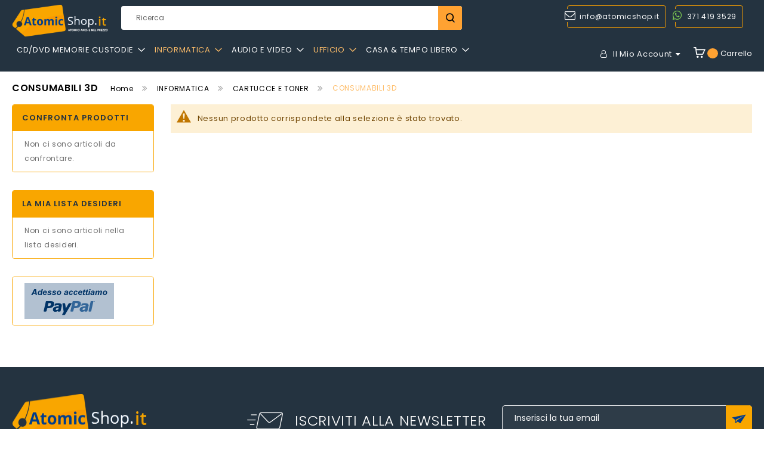

--- FILE ---
content_type: text/html; charset=UTF-8
request_url: https://www.atomicshop.it/informatica/cartucce-e-toner/consumabili-3d.html
body_size: 85001
content:
 <!doctype html><html lang="it"><head >  <meta charset="utf-8"/>
<meta name="title" content="CONSUMABILI 3D - CARTUCCE E TONER - INFORMATICA - AtomicShop.it"/>
<meta name="robots" content="INDEX,FOLLOW"/>
<meta name="viewport" content="width=device-width, initial-scale=1, maximum-scale=1.0, user-scalable=no"/>
<meta name="format-detection" content="telephone=no"/>
<title>CONSUMABILI 3D - CARTUCCE E TONER - INFORMATICA - AtomicShop.it</title>
<link  rel="stylesheet" type="text/css"  media="all" href="https://www.atomicshop.it/pub/static/version1634816005/_cache/merged/104d9f25ef3fcb5176a8a4afee8326c1.css" />
<link  rel="stylesheet" type="text/css"  media="screen and (min-width: 768px)" href="https://www.atomicshop.it/pub/static/version1634816005/frontend/Megnor/mag110246_2/it_IT/css/styles-l.css" />
<link  rel="stylesheet" type="text/css"  media="print" href="https://www.atomicshop.it/pub/static/version1634816005/frontend/Megnor/mag110246_2/it_IT/css/print.css" />

<link rel="preload" as="font" crossorigin="anonymous" href="https://www.atomicshop.it/pub/static/version1634816005/frontend/Megnor/mag110246_2/it_IT/fonts/opensans/light/opensans-300.woff2" />
<link rel="preload" as="font" crossorigin="anonymous" href="https://www.atomicshop.it/pub/static/version1634816005/frontend/Megnor/mag110246_2/it_IT/fonts/opensans/regular/opensans-400.woff2" />
<link rel="preload" as="font" crossorigin="anonymous" href="https://www.atomicshop.it/pub/static/version1634816005/frontend/Megnor/mag110246_2/it_IT/fonts/opensans/semibold/opensans-600.woff2" />
<link rel="preload" as="font" crossorigin="anonymous" href="https://www.atomicshop.it/pub/static/version1634816005/frontend/Megnor/mag110246_2/it_IT/fonts/opensans/bold/opensans-700.woff2" />
<link rel="preload" as="font" crossorigin="anonymous" href="https://www.atomicshop.it/pub/static/version1634816005/frontend/Megnor/mag110246_2/it_IT/fonts/Luma-Icons.woff2" />
<link  rel="stylesheet" type="text/css" href="https://fonts.googleapis.com/css?family=Poppins:200,300,400,500,600,700" />
<link  rel="stylesheet" type="text/css" href="https://fonts.googleapis.com/css?family=Open+Sans:400,600,700,800" />
<link  rel="icon" type="image/x-icon" href="https://www.atomicshop.it/pub/media/favicon/default/favicon.ico" />
<link  rel="shortcut icon" type="image/x-icon" href="https://www.atomicshop.it/pub/media/favicon/default/favicon.ico" />
<link  rel="canonical" href="https://www.atomicshop.it/informatica/cartucce-e-toner/consumabili-3d.html" />
<style type="text/css">
.cms-home .breadcumb_outer {display:none;}
.cart-empty p > a {color: #febd69}
.catalog-product-view .product.info.detailed > .product.data.items > div:nth-child(2n+2) {
  display: none;
}
.catalog-product-view .product.info.detailed > .product.data.items > div:nth-child(2) {
  display: block;
}
.sale-label::before {
	content: "-";
}
</style>
      <!-- BEGIN GOOGLE ANALYTICS CODE --><!-- END GOOGLE ANALYTICS CODE --> <!-- BEGIN GOOGLE VERIFICATION TAG --> <!-- END GOOGLE VERIFICATION TAG --> <!-- BEGIN GTAG GLOBAL TAG --> <!-- END GTAG GLOBAL TAG --> <link rel="stylesheet" type="text/css" media="all" href="//maxcdn.bootstrapcdn.com/font-awesome/latest/css/font-awesome.min.css"/> </head><body data-container="body" data-mage-init='{"loaderAjax": {}, "loader": { "icon": "https://www.atomicshop.it/pub/static/version1634816005/frontend/Megnor/mag110246_2/it_IT/images/loader-2.gif"}}' class="page-with-filter page-products categorypath-informatica-cartucce-e-toner-consumabili-3d category-consumabili-3d catalog-category-view page-layout-2columns-left">              <noscript><div class="message global noscript"><div class="content"><p><strong>I JavaScript sembrano essere disabilitati nel tuo browser.</strong> <span>Per una migliore esperienza sul nostro sito, assicurati di attivare i javascript nel tuo browser.</span></p></div></div></noscript>     <!-- BEGIN GTAG CART SCRIPT --> <!-- END GTAG CART SCRIPT -->  <form style="display:none;" class="form" action="https://www.atomicshop.it/sociallogin/account/loginPost/" method="post" id="sociallogin-login-form" ><input id="sociallogin-login-referer" name="refress-redirect-url" type="hidden" value="" /><input id="sociallogin-login-submit" type="submit" value="" /></form>   <div class="page-wrapper"><header class="page-header"><div class="header content"><div class="tm_header container-width"><div class="header-left"><div class="header-logo"> <span data-action="toggle-nav" class="action nav-toggle"><span>Toggle Nav</span></span> <a class="logo" href="https://www.atomicshop.it/" title="AtomicShop.it" aria-label="store logo">  <picture alt="AtomicShop.it"><source type="image/webp" srcset="https://www.atomicshop.it/pub/media/logo/default/logo.webp"><source type="image/png" srcset="https://www.atomicshop.it/pub/media/logo/default/logo.png"><img src="https://www.atomicshop.it/pub/media/logo/default/logo.png" title="AtomicShop.it" alt="AtomicShop.it"   /></picture></a></div></div><div class="header-center">  <div class="block block-search"><div class="block-search-inner"><div class="block block-title"><strong>Cerca</strong></div><div class="block block-content"><form class="form minisearch" id="search_mini_form" action="https://www.atomicshop.it/catalogsearch/result/" method="get"><div class="field search"><label class="label" for="search" data-role="minisearch-label"><span>Cerca</span></label> <div class="control"><!--?php $blockObj= $block->getLayout()->createBlock('Megnor\CategoryList\Block\CategoryList')->setTemplate("CategoryList::storecategories.phtml")->toHtml(); echo $blockObj; ?--><input id="search" data-mage-init='{"quickSearch":{ "formSelector":"#search_mini_form", "url":"https://www.atomicshop.it/search/ajax/suggest/", "destinationSelector":"#search_autocomplete"} }' type="text" name="q" value="" placeholder="Ricerca" class="input-text" maxlength="128" role="combobox" aria-haspopup="false" aria-autocomplete="both" autocomplete="off" aria-expanded= "true"/><!-- <div id="search_autocomplete" class="search-autocomplete"></div> --> <div class="nested"><a class="action advanced" href="https://www.atomicshop.it/catalogsearch/advanced/" data-action="advanced-search">Ricerca avanzata</a></div> <div data-bind="scope: 'searchsuiteautocomplete_form'"><!-- ko template: getTemplate() --><!-- /ko --></div></div></div><div class="actions"><button type="submit" title="Cerca" class="action search"><span>Cerca</span></button></div></form></div></div></div></div><div class="header-right"><div class="tm_header_userzone"><div class="top_mailphone">
<div class="top_mlink"><em class="fa fa-envelope-o" aria-hidden="true">&nbsp;</em><a href="mailto:info@atomicshop.it" rel="noopener">info@atomicshop.it</a></div>
<div class="top_mlink wtsap"><em class="fa fa-whatsapp" aria-hidden="true">&nbsp;</em><a title="Clicca per assistenza tramite Whatsapp" href="https://wa.me/+393714193529" target="_blank" rel="noopener"> 371 419 3529</a></div>
</div></div></div></div><div class="header-menu-outer"><div class="header-menu container-width"><div class="header-nav"><div class="header-nav-inner">  <div class="sections nav-sections"> <div class="section-items nav-sections-items" data-mage-init='&#x7B;&quot;tabs&quot;&#x3A;&#x7B;&quot;openedState&quot;&#x3A;&quot;active&quot;&#x7D;&#x7D;'>   <div class="section-item-title nav-sections-item-title" data-role="collapsible"><a class="nav-sections-item-switch" data-toggle="switch" href="#store-menu">Menu</a></div><div class="section-item-content nav-sections-item-content" id="store-menu" data-role="content">       <nav class="navigation" role="navigation"><ul data-mage-init='{"menu":{"responsive":true, "mediaBreakpoint":"(max-width: 1024px)", "expanded":true, "position":{"my":"left top","at":"left bottom"}}}'><li  class="level0 nav-1 category-item first level-top parent"><a href="https://www.atomicshop.it/cd-dvd-memorie-custodie.html"  class="level-top" ><span>CD/DVD MEMORIE CUSTODIE</span></a><ul class="level0 submenu"><li  class="level1 nav-1-1 category-item first parent"><a href="https://www.atomicshop.it/cd-dvd-memorie-custodie/cd-dvd-vergini.html" ><span>CD/DVD VERGINI</span></a><ul class="level1 submenu"><li  class="level2 nav-1-1-1 category-item first"><a href="https://www.atomicshop.it/cd-dvd-vergini/dvd-r-125.html" ><span>DVD+R</span></a></li><li  class="level2 nav-1-1-2 category-item"><a href="https://www.atomicshop.it/cd-dvd-vergini/bd-r.html" ><span>BD-R</span></a></li><li  class="level2 nav-1-1-3 category-item"><a href="https://www.atomicshop.it/cd-dvd-vergini/dvd-rw.html" ><span>DVD RW</span></a></li><li  class="level2 nav-1-1-4 category-item"><a href="https://www.atomicshop.it/cd-dvd-vergini/dvd-dual-layer.html" ><span>DVD Dual Layer</span></a></li><li  class="level2 nav-1-1-5 category-item"><a href="https://www.atomicshop.it/cd-dvd-vergini/dvd-printable.html" ><span>CD/DVD Printable</span></a></li><li  class="level2 nav-1-1-6 category-item"><a href="https://www.atomicshop.it/cd-dvd-vergini/linea-professionale.html" ><span>LINEA PROFESSIONALE</span></a></li><li  class="level2 nav-1-1-7 category-item"><a href="https://www.atomicshop.it/cd-dvd-vergini/cd-rw.html" ><span>CD-RW</span></a></li><li  class="level2 nav-1-1-8 category-item"><a href="https://www.atomicshop.it/cd-dvd-vergini/cd-r.html" ><span>CD-R</span></a></li><li  class="level2 nav-1-1-9 category-item last"><a href="https://www.atomicshop.it/cd-dvd-vergini/dvd-r.html" ><span>DVD-R</span></a></li></ul></li><li  class="level1 nav-1-2 category-item parent"><a href="https://www.atomicshop.it/cd-dvd-memorie-custodie/custodie-dvd-cd.html" ><span>CUSTODIE DVD/CD</span></a><ul class="level1 submenu"><li  class="level2 nav-1-2-1 category-item first"><a href="https://www.atomicshop.it/custodie-dvd-cd/custodie-dvd-verticali.html" ><span>Custodie per DVD </span></a></li><li  class="level2 nav-1-2-2 category-item"><a href="https://www.atomicshop.it/custodie-dvd-cd/jewel-case.html" ><span>Custodie per CD</span></a></li><li  class="level2 nav-1-2-3 category-item"><a href="https://www.atomicshop.it/custodie-dvd-cd/speciali.html" ><span>Custodie Speciali</span></a></li><li  class="level2 nav-1-2-4 category-item"><a href="https://www.atomicshop.it/custodie-dvd-cd/bustine.html" ><span>Bustine CD/DVD</span></a></li><li  class="level2 nav-1-2-5 category-item"><a href="https://www.atomicshop.it/custodie-dvd-cd/campane-vuote.html" ><span>Campane vuote</span></a></li><li  class="level2 nav-1-2-6 category-item"><a href="https://www.atomicshop.it/custodie-dvd-cd/borse-porta-cd-dvd.html" ><span>Borse Porta CD/DVD</span></a></li><li  class="level2 nav-1-2-7 category-item"><a href="https://www.atomicshop.it/custodie-dvd-cd/valigie-porta-cd-dvd.html" ><span>Valigie Porta CD/DVD</span></a></li><li  class="level2 nav-1-2-8 category-item"><a href="https://www.atomicshop.it/custodie-dvd-cd/dispenser.html" ><span>Dispenser</span></a></li><li  class="level2 nav-1-2-9 category-item last"><a href="https://www.atomicshop.it/custodie-dvd-cd/pennarelli.html" ><span>Pennarelli</span></a></li></ul></li><li  class="level1 nav-1-3 category-item last parent"><a href="https://www.atomicshop.it/cd-dvd-memorie-custodie/memory-card-pen-drive.html" ><span>PEN DRIVE/MEMORY CARD</span></a><ul class="level1 submenu"><li  class="level2 nav-1-3-1 category-item first"><a href="https://www.atomicshop.it/memory-card-pen-drive/usb-flash-drive.html" ><span>CHIAVETTE USB</span></a></li><li  class="level2 nav-1-3-2 category-item"><a href="https://www.atomicshop.it/memory-card-pen-drive/memory-flash.html" ><span>MEMORIE</span></a></li><li  class="level2 nav-1-3-3 category-item"><a href="https://www.atomicshop.it/memory-card-pen-drive/lettori-scrittori-card.html" ><span>LETTORI/SCRITTORI CARD</span></a></li><li  class="level2 nav-1-3-4 category-item last"><a href="https://www.atomicshop.it/cd-dvd-memorie-custodie/memory-card-pen-drive/hardware-e-software.html" ><span>HARDWARE e SOFTWARE</span></a></li></ul></li></ul></li><li  class="level0 nav-2 category-item level-top parent"><a href="https://www.atomicshop.it/informatica.html"  class="level-top" ><span>INFORMATICA</span></a><ul class="level0 submenu"><li  class="level1 nav-2-1 category-item first parent"><a href="https://www.atomicshop.it/informatica/computer.html" ><span>COMPUTER</span></a><ul class="level1 submenu"><li  class="level2 nav-2-1-1 category-item first last"><a href="https://www.atomicshop.it/informatica/computer/accessori-per-computer.html" ><span>ACCESSORI PER COMPUTER</span></a></li></ul></li><li  class="level1 nav-2-2 category-item parent"><a href="https://www.atomicshop.it/informatica/periferiche.html" ><span>PERIFERICHE</span></a><ul class="level1 submenu"><li  class="level2 nav-2-2-1 category-item first"><a href="https://www.atomicshop.it/informatica/periferiche/mouse.html" ><span>MOUSE</span></a></li><li  class="level2 nav-2-2-2 category-item"><a href="https://www.atomicshop.it/informatica/periferiche/tastiere.html" ><span>TASTIERE</span></a></li><li  class="level2 nav-2-2-3 category-item"><a href="https://www.atomicshop.it/informatica/periferiche/web-cam.html" ><span>WEB CAM</span></a></li><li  class="level2 nav-2-2-4 category-item"><a href="https://www.atomicshop.it/informatica/periferiche/powerbank.html" ><span>POWERBANK</span></a></li><li  class="level2 nav-2-2-5 category-item last"><a href="https://www.atomicshop.it/informatica/periferiche/ottici.html" ><span>OTTICI</span></a></li></ul></li><li  class="level1 nav-2-3 category-item parent"><a href="https://www.atomicshop.it/informatica/salvamento-dati.html" ><span>SALVAMENTO DATI</span></a><ul class="level1 submenu"><li  class="level2 nav-2-3-1 category-item first"><a href="https://www.atomicshop.it/informatica/salvamento-dati/usb-kljucki.html" ><span>PENDRIVE</span></a></li><li  class="level2 nav-2-3-2 category-item"><a href="https://www.atomicshop.it/informatica/salvamento-dati/memory-card.html" ><span>MEMORY CARD</span></a></li><li  class="level2 nav-2-3-3 category-item"><a href="https://www.atomicshop.it/informatica/salvamento-dati/lettori-di-memorie.html" ><span>LETTORI DI MEMORIE</span></a></li><li  class="level2 nav-2-3-4 category-item"><a href="https://www.atomicshop.it/informatica/salvamento-dati/hard-disk.html" ><span>HARD DISK</span></a></li><li  class="level2 nav-2-3-5 category-item"><a href="https://www.atomicshop.it/informatica/salvamento-dati/ssd.html" ><span>SSD</span></a></li><li  class="level2 nav-2-3-6 category-item"><a href="https://www.atomicshop.it/informatica/salvamento-dati/supporti.html" ><span>SUPPORTI</span></a></li><li  class="level2 nav-2-3-7 category-item last"><a href="https://www.atomicshop.it/informatica/salvamento-dati/nas.html" ><span>NAS</span></a></li></ul></li><li  class="level1 nav-2-4 category-item parent"><a href="https://www.atomicshop.it/informatica/stampanti-e-multifunzione.html" ><span>STAMPANTI E MULTIFUNZIONE</span></a><ul class="level1 submenu"><li  class="level2 nav-2-4-1 category-item first"><a href="https://www.atomicshop.it/informatica/stampanti-e-multifunzione/multifunzione.html" ><span>MULTIFUNZIONE</span></a></li><li  class="level2 nav-2-4-2 category-item"><a href="https://www.atomicshop.it/informatica/stampanti-e-multifunzione/stampanti.html" ><span>STAMPANTI</span></a></li><li  class="level2 nav-2-4-3 category-item"><a href="https://www.atomicshop.it/informatica/stampanti-e-multifunzione/copiatrici.html" ><span>COPIATRICI</span></a></li><li  class="level2 nav-2-4-4 category-item"><a href="https://www.atomicshop.it/informatica/stampanti-e-multifunzione/stampanti-3d.html" ><span>STAMPANTI 3D</span></a></li><li  class="level2 nav-2-4-5 category-item"><a href="https://www.atomicshop.it/informatica/stampanti-e-multifunzione/scanner.html" ><span>SCANNER</span></a></li><li  class="level2 nav-2-4-6 category-item"><a href="https://www.atomicshop.it/informatica/stampanti-e-multifunzione/fax.html" ><span>FAX</span></a></li><li  class="level2 nav-2-4-7 category-item"><a href="https://www.atomicshop.it/informatica/stampanti-e-multifunzione/pos-sistemi.html" ><span>POS sistemi</span></a></li><li  class="level2 nav-2-4-8 category-item"><a href="https://www.atomicshop.it/informatica/stampanti-e-multifunzione/accessori-pos.html" ><span>ACCESSORI POS</span></a></li><li  class="level2 nav-2-4-9 category-item"><a href="https://www.atomicshop.it/informatica/stampanti-e-multifunzione/accessori-stampanti.html" ><span>ACCESSORI STAMPANTI</span></a></li><li  class="level2 nav-2-4-10 category-item last"><a href="https://www.atomicshop.it/informatica/stampanti-e-multifunzione/ricambi.html" ><span>RICAMBI </span></a></li></ul></li><li  class="level1 nav-2-5 category-item parent"><a href="https://www.atomicshop.it/informatica/cartucce-e-toner.html" ><span>CARTUCCE E TONER</span></a><ul class="level1 submenu"><li  class="level2 nav-2-5-1 category-item first"><a href="https://www.atomicshop.it/informatica/cartucce-e-toner/carta-plotter.html" ><span>CARTA PLOTTER</span></a></li><li  class="level2 nav-2-5-2 category-item"><a href="https://www.atomicshop.it/informatica/cartucce-e-toner/cartucce.html" ><span>CARTUCCE</span></a></li><li  class="level2 nav-2-5-3 category-item"><a href="https://www.atomicshop.it/informatica/cartucce-e-toner/toner.html" ><span>TONER</span></a></li><li  class="level2 nav-2-5-4 category-item"><a href="https://www.atomicshop.it/informatica/cartucce-e-toner/consumabili-3d.html" ><span>CONSUMABILI 3D </span></a></li><li  class="level2 nav-2-5-5 category-item"><a href="https://www.atomicshop.it/informatica/cartucce-e-toner/nastri.html" ><span>NASTRI</span></a></li><li  class="level2 nav-2-5-6 category-item"><a href="https://www.atomicshop.it/informatica/cartucce-e-toner/tamburi.html" ><span>TAMBURI</span></a></li><li  class="level2 nav-2-5-7 category-item"><a href="https://www.atomicshop.it/informatica/cartucce-e-toner/varie-consumabili.html" ><span>VARIE CONSUMABILI</span></a></li><li  class="level2 nav-2-5-8 category-item"><a href="https://www.atomicshop.it/informatica/cartucce-e-toner/cartucce-plotter.html" ><span>CARTUCCE PLOTTER</span></a></li><li  class="level2 nav-2-5-9 category-item"><a href="https://www.atomicshop.it/informatica/cartucce-e-toner/carta-multifunzione.html" ><span>CARTA MULTIFUNZIONE</span></a></li><li  class="level2 nav-2-5-10 category-item"><a href="https://www.atomicshop.it/informatica/cartucce-e-toner/carta-laserjet.html" ><span>CARTA LASERJET</span></a></li><li  class="level2 nav-2-5-11 category-item"><a href="https://www.atomicshop.it/informatica/cartucce-e-toner/rulli-plotter.html" ><span>RULLI PLOTTER</span></a></li><li  class="level2 nav-2-5-12 category-item"><a href="https://www.atomicshop.it/informatica/cartucce-e-toner/toner-multifunzione.html" ><span>TONER MULTIFUNZIONE</span></a></li><li  class="level2 nav-2-5-13 category-item last"><a href="https://www.atomicshop.it/informatica/cartucce-e-toner/toner-samsung.html" ><span>TONER SAMSUNG </span></a></li></ul></li><li  class="level1 nav-2-6 category-item parent"><a href="https://www.atomicshop.it/informatica/reti-router-switch.html" ><span>RETI ROUTER SWITCH</span></a><ul class="level1 submenu"><li  class="level2 nav-2-6-1 category-item first"><a href="https://www.atomicshop.it/informatica/reti-router-switch/router.html" ><span>ROUTER</span></a></li><li  class="level2 nav-2-6-2 category-item"><a href="https://www.atomicshop.it/informatica/reti-router-switch/access-point.html" ><span>ACCESS POINT</span></a></li><li  class="level2 nav-2-6-3 category-item"><a href="https://www.atomicshop.it/informatica/reti-router-switch/power-line.html" ><span>POWER LINE</span></a></li><li  class="level2 nav-2-6-4 category-item"><a href="https://www.atomicshop.it/informatica/reti-router-switch/amplificatori-wireless.html" ><span>AMPLIFICATORI WIRELESS</span></a></li><li  class="level2 nav-2-6-5 category-item"><a href="https://www.atomicshop.it/informatica/reti-router-switch/camere-ip.html" ><span>CAMERE IP</span></a></li><li  class="level2 nav-2-6-6 category-item"><a href="https://www.atomicshop.it/informatica/reti-router-switch/switch.html" ><span>SWITCH</span></a></li><li  class="level2 nav-2-6-7 category-item"><a href="https://www.atomicshop.it/informatica/reti-router-switch/accessori-router.html" ><span>ACCESSORI ROUTER</span></a></li><li  class="level2 nav-2-6-8 category-item last"><a href="https://www.atomicshop.it/informatica/reti-router-switch/accessori-rete.html" ><span>ACCESSORI RETE</span></a></li></ul></li><li  class="level1 nav-2-7 category-item parent"><a href="https://www.atomicshop.it/informatica/hardware.html" ><span>HARDWARE </span></a><ul class="level1 submenu"><li  class="level2 nav-2-7-1 category-item first"><a href="https://www.atomicshop.it/informatica/hardware/memorie-dimm-so-dimm.html" ><span>MEMORIE DIMM/SO-DIMM</span></a></li><li  class="level2 nav-2-7-2 category-item"><a href="https://www.atomicshop.it/informatica/hardware/schede-grafiche.html" ><span>SCHEDE GRAFICHE</span></a></li><li  class="level2 nav-2-7-3 category-item"><a href="https://www.atomicshop.it/informatica/hardware/articoli-per-computer.html" ><span>ARTICOLI PER COMPUTER</span></a></li><li  class="level2 nav-2-7-4 category-item last"><a href="https://www.atomicshop.it/informatica/hardware/cavi-e-adattatori.html" ><span>CAVI E ADATTATORI</span></a></li></ul></li><li  class="level1 nav-2-8 category-item parent"><a href="https://www.atomicshop.it/informatica/gaming.html" ><span>GAMING</span></a><ul class="level1 submenu"><li  class="level2 nav-2-8-1 category-item first"><a href="https://www.atomicshop.it/informatica/gaming/sedie-per-gioco.html" ><span>SEDIE PER GIOCO</span></a></li><li  class="level2 nav-2-8-2 category-item last"><a href="https://www.atomicshop.it/informatica/gaming/console.html" ><span>CONSOLE</span></a></li></ul></li><li  class="level1 nav-2-9 category-item parent"><a href="https://www.atomicshop.it/informatica/borse-e-accessori.html" ><span>BORSE E ACCESSORI</span></a><ul class="level1 submenu"><li  class="level2 nav-2-9-1 category-item first"><a href="https://www.atomicshop.it/informatica/borse-e-accessori/borse-tablet.html" ><span>BORSE TABLET</span></a></li><li  class="level2 nav-2-9-2 category-item"><a href="https://www.atomicshop.it/informatica/borse-e-accessori/borse-notebook.html" ><span>BORSE NOTEBOOK</span></a></li><li  class="level2 nav-2-9-3 category-item last"><a href="https://www.atomicshop.it/informatica/borse-e-accessori/zaino-notebook.html" ><span>ZAINO NOTEBOOK</span></a></li></ul></li><li  class="level1 nav-2-10 category-item last parent"><a href="https://www.atomicshop.it/informatica/dodatki.html" ><span>ACCESSORI</span></a><ul class="level1 submenu"><li  class="level2 nav-2-10-1 category-item first"><a href="https://www.atomicshop.it/informatica/dodatki/registratori-vocali.html" ><span>REGISTRATORI VOCALI</span></a></li><li  class="level2 nav-2-10-2 category-item"><a href="https://www.atomicshop.it/informatica/dodatki/accessori.html" ><span>ACCESSORI </span></a></li><li  class="level2 nav-2-10-3 category-item"><a href="https://www.atomicshop.it/informatica/dodatki/accessori-pos.html" ><span>ACCESSORI POS</span></a></li><li  class="level2 nav-2-10-4 category-item"><a href="https://www.atomicshop.it/informatica/dodatki/calcolatrici.html" ><span>CALCOLATRICI</span></a></li><li  class="level2 nav-2-10-5 category-item"><a href="https://www.atomicshop.it/informatica/dodatki/accessori-proiettori.html" ><span>ACCESSORI PROIETTORI </span></a></li><li  class="level2 nav-2-10-6 category-item"><a href="https://www.atomicshop.it/informatica/dodatki/accessori-fax.html" ><span>ACCESSORI FAX</span></a></li><li  class="level2 nav-2-10-7 category-item"><a href="https://www.atomicshop.it/informatica/dodatki/accessori-tv.html" ><span>ACCESSORI TV</span></a></li><li  class="level2 nav-2-10-8 category-item"><a href="https://www.atomicshop.it/informatica/dodatki/accessori-scanner.html" ><span>ACCESSORI SCANNER</span></a></li><li  class="level2 nav-2-10-9 category-item"><a href="https://www.atomicshop.it/informatica/dodatki/garanzie.html" ><span>GARANZIE</span></a></li><li  class="level2 nav-2-10-10 category-item last"><a href="https://www.atomicshop.it/informatica/dodatki/accessori-dsp.html" ><span>ACCESSORI DSP </span></a></li></ul></li></ul></li><li  class="level0 nav-3 category-item level-top parent"><a href="https://www.atomicshop.it/audio-e-video.html"  class="level-top" ><span>AUDIO E VIDEO</span></a><ul class="level0 submenu"><li  class="level1 nav-3-1 category-item first parent"><a href="https://www.atomicshop.it/audio-e-video/video.html" ><span>VIDEO</span></a><ul class="level1 submenu"><li  class="level2 nav-3-1-1 category-item first"><a href="https://www.atomicshop.it/audio-e-video/video/led-tv.html" ><span>LED TV</span></a></li><li  class="level2 nav-3-1-2 category-item"><a href="https://www.atomicshop.it/audio-e-video/video/lcd-monitor.html" ><span>LCD MONITOR</span></a></li><li  class="level2 nav-3-1-3 category-item"><a href="https://www.atomicshop.it/audio-e-video/video/led-tv-hotel.html" ><span>LED TV HOTEL</span></a></li><li  class="level2 nav-3-1-4 category-item"><a href="https://www.atomicshop.it/audio-e-video/video/supporti-proiettori.html" ><span>SUPPORTI PROIETTORI</span></a></li><li  class="level2 nav-3-1-5 category-item"><a href="https://www.atomicshop.it/audio-e-video/video/accessori-tv.html" ><span>ACCESSORI TV</span></a></li><li  class="level2 nav-3-1-6 category-item"><a href="https://www.atomicshop.it/audio-e-video/video/hdmi-cavi.html" ><span>HDMI CAVI</span></a></li><li  class="level2 nav-3-1-7 category-item"><a href="https://www.atomicshop.it/audio-e-video/video/av-accessori.html" ><span>AV ACCESSORI</span></a></li><li  class="level2 nav-3-1-8 category-item"><a href="https://www.atomicshop.it/audio-e-video/video/led-visualizzatori.html" ><span>LED VISUALIZZATORI</span></a></li><li  class="level2 nav-3-1-9 category-item"><a href="https://www.atomicshop.it/audio-e-video/video/cavi-hdmi.html" ><span>CAVI HDMI</span></a></li><li  class="level2 nav-3-1-10 category-item"><a href="https://www.atomicshop.it/audio-e-video/video/supporti-a-parete-tv.html" ><span>SUPPORTI A PARETE TV</span></a></li><li  class="level2 nav-3-1-11 category-item last"><a href="https://www.atomicshop.it/audio-e-video/video/supporti-per-proiettori.html" ><span>SUPPORTI PER PROIETTORI </span></a></li></ul></li><li  class="level1 nav-3-2 category-item parent"><a href="https://www.atomicshop.it/audio-e-video/fotocamere-e-videocamere.html" ><span>FOTOCAMERE E VIDEOCAMERE</span></a><ul class="level1 submenu"><li  class="level2 nav-3-2-1 category-item first"><a href="https://www.atomicshop.it/audio-e-video/fotocamere-e-videocamere/fotocamere-digitali.html" ><span>FOTOCAMERE DIGITALI</span></a></li><li  class="level2 nav-3-2-2 category-item"><a href="https://www.atomicshop.it/audio-e-video/fotocamere-e-videocamere/camcorder.html" ><span>CAMCORDER</span></a></li><li  class="level2 nav-3-2-3 category-item"><a href="https://www.atomicshop.it/audio-e-video/fotocamere-e-videocamere/accessori-foto-video.html" ><span>ACCESSORI FOTO VIDEO</span></a></li><li  class="level2 nav-3-2-4 category-item"><a href="https://www.atomicshop.it/audio-e-video/fotocamere-e-videocamere/stampanti-termosublimazione.html" ><span>STAMPANTI TERMOSUBLIMAZIONE</span></a></li><li  class="level2 nav-3-2-5 category-item"><a href="https://www.atomicshop.it/audio-e-video/fotocamere-e-videocamere/camere-sportive.html" ><span>CAMERE SPORTIVE</span></a></li><li  class="level2 nav-3-2-6 category-item last"><a href="https://www.atomicshop.it/audio-e-video/fotocamere-e-videocamere/accessori-foto.html" ><span>ACCESSORI FOTO</span></a></li></ul></li><li  class="level1 nav-3-3 category-item parent"><a href="https://www.atomicshop.it/audio-e-video/videoproiettori.html" ><span>VIDEOPROIETTORI</span></a><ul class="level1 submenu"><li  class="level2 nav-3-3-1 category-item first"><a href="https://www.atomicshop.it/audio-e-video/videoproiettori/proiettori.html" ><span>PROIETTORI</span></a></li><li  class="level2 nav-3-3-2 category-item"><a href="https://www.atomicshop.it/audio-e-video/videoproiettori/accessori-proiettori.html" ><span>ACCESSORI PROIETTORI</span></a></li><li  class="level2 nav-3-3-3 category-item last"><a href="https://www.atomicshop.it/audio-e-video/videoproiettori/cannocchiali.html" ><span>CANNOCCHIALI</span></a></li></ul></li><li  class="level1 nav-3-4 category-item parent"><a href="https://www.atomicshop.it/audio-e-video/cuffie-e-casse.html" ><span>CUFFIE E CASSE </span></a><ul class="level1 submenu"><li  class="level2 nav-3-4-1 category-item first"><a href="https://www.atomicshop.it/audio-e-video/cuffie-e-casse/casse-acustiche.html" ><span>CASSE ACUSTICHE</span></a></li><li  class="level2 nav-3-4-2 category-item"><a href="https://www.atomicshop.it/audio-e-video/cuffie-e-casse/cuffie.html" ><span>CUFFIE</span></a></li><li  class="level2 nav-3-4-3 category-item"><a href="https://www.atomicshop.it/audio-e-video/cuffie-e-casse/home-cinema.html" ><span>HOME CINEMA</span></a></li><li  class="level2 nav-3-4-4 category-item"><a href="https://www.atomicshop.it/audio-e-video/cuffie-e-casse/audio.html" ><span>AUDIO</span></a></li><li  class="level2 nav-3-4-5 category-item last"><a href="https://www.atomicshop.it/audio-e-video/cuffie-e-casse/registratori-vocali-e-accessori.html" ><span>REGISTRATORI VOCALI E ACCESSORI</span></a></li></ul></li><li  class="level1 nav-3-5 category-item last parent"><a href="https://www.atomicshop.it/audio-e-video/drone-e-accessori.html" ><span>DRONE E ACCESSORI</span></a><ul class="level1 submenu"><li  class="level2 nav-3-5-1 category-item first"><a href="https://www.atomicshop.it/audio-e-video/drone-e-accessori/drone.html" ><span>DRONE</span></a></li><li  class="level2 nav-3-5-2 category-item last"><a href="https://www.atomicshop.it/audio-e-video/drone-e-accessori/accessori-drone.html" ><span>ACCESSORI DRONE</span></a></li></ul></li></ul></li><li  class="level0 nav-4 category-item active level-top parent"><a href="https://www.atomicshop.it/ufficio.html"  class="level-top" ><span>UFFICIO</span></a><ul class="level0 submenu"><li  class="level1 nav-4-1 category-item first parent"><a href="https://www.atomicshop.it/ufficio/carta-e-allestiti.html" ><span>CARTA E ALLESTITI</span></a><ul class="level1 submenu"><li  class="level2 nav-4-1-1 category-item first"><a href="https://www.atomicshop.it/carta-e-allestiti/carta-fotocopie.html" ><span>CARTA FOTOCOPIE</span></a></li><li  class="level2 nav-4-1-2 category-item"><a href="https://www.atomicshop.it/carta-e-allestiti/carta-fotografica.html" ><span>CARTA FOTOGRAFICA</span></a></li><li  class="level2 nav-4-1-3 category-item"><a href="https://www.atomicshop.it/carta-e-allestiti/biglietti.html" ><span>BIGLIETTI</span></a></li><li  class="level2 nav-4-1-4 category-item"><a href="https://www.atomicshop.it/carta-e-allestiti/quaderni-e-blocchi.html" ><span>QUADERNI E BLOCCHI</span></a></li><li  class="level2 nav-4-1-5 category-item last"><a href="https://www.atomicshop.it/carta-e-allestiti/etichette-adesive.html" ><span>ETICHETTE ADESIVE</span></a></li></ul></li><li  class="level1 nav-4-2 category-item parent"><a href="https://www.atomicshop.it/ufficio/archivio.html" ><span>ARCHIVIO</span></a><ul class="level1 submenu"><li  class="level2 nav-4-2-1 category-item first"><a href="https://www.atomicshop.it/archivio/raccoglitori.html" ><span>RACCOGLITORI SENZA SCATOLA</span></a></li><li  class="level2 nav-4-2-2 category-item"><a href="https://www.atomicshop.it/archivio/registratori.html" ><span>RACCOGLITORI IN SCATOLA</span></a></li><li  class="level2 nav-4-2-3 category-item"><a href="https://www.atomicshop.it/archivio/raccoglitori-anelli.html" ><span>RACCOGLITORI AD ANELLI</span></a></li><li  class="level2 nav-4-2-4 category-item"><a href="https://www.atomicshop.it/archivio/cartelle.html" ><span>CARTELLE</span></a></li><li  class="level2 nav-4-2-5 category-item"><a href="https://www.atomicshop.it/archivio/buste-a-foratura-universale.html" ><span>BUSTE A FORATURA UNIVERSALE</span></a></li><li  class="level2 nav-4-2-6 category-item last"><a href="https://www.atomicshop.it/archivio/buste-portadocumenti.html" ><span>BUSTE PORTADOCUMENTI</span></a></li></ul></li><li  class="level1 nav-4-3 category-item parent"><a href="https://www.atomicshop.it/ufficio/pile-e-batterie.html" ><span>PILE E BATTERIE</span></a><ul class="level1 submenu"><li  class="level2 nav-4-3-1 category-item first"><a href="https://www.atomicshop.it/pile-e-batterie/ministilo-aaa.html" ><span>MINISTILO AAA</span></a></li><li  class="level2 nav-4-3-2 category-item"><a href="https://www.atomicshop.it/pile-e-batterie/stilo-aa.html" ><span>STILO AA</span></a></li><li  class="level2 nav-4-3-3 category-item"><a href="https://www.atomicshop.it/pile-e-batterie/bottone-coin-cells.html" ><span>BOTTONE COIN CELLS</span></a></li><li  class="level2 nav-4-3-4 category-item"><a href="https://www.atomicshop.it/pile-e-batterie/e-block-9v.html" ><span>PILE C/D/E</span></a></li><li  class="level2 nav-4-3-5 category-item"><a href="https://www.atomicshop.it/pile-e-batterie/ricaricabili.html" ><span>RICARICABILI</span></a></li><li  class="level2 nav-4-3-6 category-item last"><a href="https://www.atomicshop.it/pile-e-batterie/batterie-caricabatterie.html" ><span>CARICABATTERIE</span></a></li></ul></li><li  class="level1 nav-4-4 category-item parent"><a href="https://www.atomicshop.it/ufficio/lampadine-led.html" ><span>LAMPADINE LED</span></a><ul class="level1 submenu"><li  class="level2 nav-4-4-1 category-item first"><a href="https://www.atomicshop.it/lampadine-led/attacco-e27.html" ><span>ATTACCO E27</span></a></li><li  class="level2 nav-4-4-2 category-item"><a href="https://www.atomicshop.it/lampadine-led/attacco-e14.html" ><span>ATTACCO E14</span></a></li><li  class="level2 nav-4-4-3 category-item"><a href="https://www.atomicshop.it/lampadine-led/gu10-gu5-3-g4-g9.html" ><span>ATTACCO GU10-G4-G9</span></a></li><li  class="level2 nav-4-4-4 category-item last"><a href="https://www.atomicshop.it/lampadine-led/tubi-led.html" ><span>TUBI LED</span></a></li></ul></li><li  class="level1 nav-4-5 category-item parent"><a href="https://www.atomicshop.it/ufficio/periferiche-mouse-tastiere-cuffie.html" ><span>PERIFERICHE MOUSE TASTIERE CUFFIE</span></a><ul class="level1 submenu"><li  class="level2 nav-4-5-1 category-item first"><a href="https://www.atomicshop.it/ufficio/periferiche-mouse-tastiere-cuffie/cuffie-e-microfoni.html" ><span>CUFFIE E MICROFONI</span></a></li><li  class="level2 nav-4-5-2 category-item"><a href="https://www.atomicshop.it/ufficio/periferiche-mouse-tastiere-cuffie/mouse.html" ><span>MOUSE</span></a></li><li  class="level2 nav-4-5-3 category-item"><a href="https://www.atomicshop.it/ufficio/periferiche-mouse-tastiere-cuffie/monitor-pc.html" ><span>MONITOR PC</span></a></li><li  class="level2 nav-4-5-4 category-item"><a href="https://www.atomicshop.it/ufficio/periferiche-mouse-tastiere-cuffie/hyperx.html" ><span>HYPERX</span></a></li><li  class="level2 nav-4-5-5 category-item"><a href="https://www.atomicshop.it/ufficio/periferiche-mouse-tastiere-cuffie/tappetini-mouse.html" ><span>TAPPETINI MOUSE</span></a></li><li  class="level2 nav-4-5-6 category-item last"><a href="https://www.atomicshop.it/ufficio/periferiche-mouse-tastiere-cuffie/kalkulatorji.html" ><span>CALCOLATRICI</span></a></li></ul></li><li  class="level1 nav-4-6 category-item parent"><a href="https://www.atomicshop.it/ufficio/cartucce-e-toner-per-stampanti.html" ><span>CARTUCCE E TONER</span></a><ul class="level1 submenu"><li  class="level2 nav-4-6-1 category-item first"><a href="https://www.atomicshop.it/cartucce-e-toner-per-stampanti/cartucce-d-inchiostro.html" ><span>Cartucce Inchiostro</span></a></li><li  class="level2 nav-4-6-2 category-item last"><a href="https://www.atomicshop.it/cartucce-e-toner-per-stampanti/cartucce-toner.html" ><span>Cartucce Toner</span></a></li></ul></li><li  class="level1 nav-4-7 category-item"><a href="https://www.atomicshop.it/ufficio/nastri-adesivi-da-imballo.html" ><span>NASTRI ADESIVI DA IMBALLO</span></a></li><li  class="level1 nav-4-8 category-item"><a href="https://www.atomicshop.it/ufficio/buste-imbottite.html" ><span>BUSTE IMBOTTITE</span></a></li><li  class="level1 nav-4-9 category-item"><a href="https://www.atomicshop.it/ufficio/articoli-per-pulizia.html" ><span>ARTICOLI PER PULIZIA</span></a></li><li  class="level1 nav-4-10 category-item last"><a href="https://www.atomicshop.it/ufficio/accessori.html" ><span>ACCESSORI</span></a></li></ul></li><li  class="level0 nav-5 category-item last level-top parent"><a href="https://www.atomicshop.it/casa-tempo-libero.html"  class="level-top" ><span>CASA &amp; TEMPO LIBERO</span></a><ul class="level0 submenu"><li  class="level1 nav-5-1 category-item first parent"><a href="https://www.atomicshop.it/casa-tempo-libero/elettrodomestici.html" ><span>ELETTRODOMESTICI</span></a><ul class="level1 submenu"><li  class="level2 nav-5-1-1 category-item first"><a href="https://www.atomicshop.it/casa-tempo-libero/elettrodomestici/frigoriferi.html" ><span>FRIGORIFERI</span></a></li><li  class="level2 nav-5-1-2 category-item"><a href="https://www.atomicshop.it/casa-tempo-libero/elettrodomestici/lavatrici.html" ><span>LAVATRICI</span></a></li><li  class="level2 nav-5-1-3 category-item"><a href="https://www.atomicshop.it/casa-tempo-libero/elettrodomestici/lava-e-asciuga.html" ><span>LAVA E ASCIUGA</span></a></li><li  class="level2 nav-5-1-4 category-item"><a href="https://www.atomicshop.it/casa-tempo-libero/elettrodomestici/asciugatrici.html" ><span>ASCIUGATRICI</span></a></li><li  class="level2 nav-5-1-5 category-item"><a href="https://www.atomicshop.it/casa-tempo-libero/elettrodomestici/forni-cottura.html" ><span>FORNI COTTURA</span></a></li><li  class="level2 nav-5-1-6 category-item"><a href="https://www.atomicshop.it/casa-tempo-libero/elettrodomestici/congelatori.html" ><span>CONGELATORI</span></a></li><li  class="level2 nav-5-1-7 category-item"><a href="https://www.atomicshop.it/casa-tempo-libero/elettrodomestici/lavastoviglie.html" ><span>LAVASTOVIGLIE</span></a></li><li  class="level2 nav-5-1-8 category-item"><a href="https://www.atomicshop.it/casa-tempo-libero/elettrodomestici/cappe.html" ><span>CAPPE</span></a></li><li  class="level2 nav-5-1-9 category-item"><a href="https://www.atomicshop.it/casa-tempo-libero/elettrodomestici/piani-cottura.html" ><span>PIANI COTTURA</span></a></li><li  class="level2 nav-5-1-10 category-item"><a href="https://www.atomicshop.it/casa-tempo-libero/elettrodomestici/forni.html" ><span>FORNI</span></a></li><li  class="level2 nav-5-1-11 category-item"><a href="https://www.atomicshop.it/casa-tempo-libero/elettrodomestici/climatizzatori.html" ><span>CLIMATIZZATORI</span></a></li><li  class="level2 nav-5-1-12 category-item last"><a href="https://www.atomicshop.it/casa-tempo-libero/elettrodomestici/congelatori-verticali.html" ><span>CONGELATORI VERTICALI</span></a></li></ul></li><li  class="level1 nav-5-2 category-item parent"><a href="https://www.atomicshop.it/casa-tempo-libero/piccoli-elettrodomestici.html" ><span>PICCOLI ELETTRODOMESTICI</span></a><ul class="level1 submenu"><li  class="level2 nav-5-2-1 category-item first"><a href="https://www.atomicshop.it/casa-tempo-libero/piccoli-elettrodomestici/microonde.html" ><span>MICROONDE</span></a></li><li  class="level2 nav-5-2-2 category-item"><a href="https://www.atomicshop.it/casa-tempo-libero/piccoli-elettrodomestici/sesalci.html" ><span>ASPIRAPOLVERE</span></a></li><li  class="level2 nav-5-2-3 category-item"><a href="https://www.atomicshop.it/casa-tempo-libero/piccoli-elettrodomestici/frullatori.html" ><span>FRULLATORI</span></a></li><li  class="level2 nav-5-2-4 category-item"><a href="https://www.atomicshop.it/casa-tempo-libero/piccoli-elettrodomestici/ferri-da-stiro.html" ><span>FERRI DA STIRO</span></a></li><li  class="level2 nav-5-2-5 category-item"><a href="https://www.atomicshop.it/casa-tempo-libero/piccoli-elettrodomestici/bollitori.html" ><span>BOLLITORI</span></a></li><li  class="level2 nav-5-2-6 category-item"><a href="https://www.atomicshop.it/casa-tempo-libero/piccoli-elettrodomestici/bistecchiere.html" ><span>BISTECCHIERE</span></a></li><li  class="level2 nav-5-2-7 category-item last"><a href="https://www.atomicshop.it/casa-tempo-libero/piccoli-elettrodomestici/giardino-intelligente.html" ><span>GIARDINO INTELLIGENTE</span></a></li></ul></li><li  class="level1 nav-5-3 category-item parent"><a href="https://www.atomicshop.it/casa-tempo-libero/tempo-libero.html" ><span>TEMPO LIBERO</span></a><ul class="level1 submenu"><li  class="level2 nav-5-3-1 category-item first"><a href="https://www.atomicshop.it/casa-tempo-libero/tempo-libero/drone.html" ><span>DRONE</span></a></li><li  class="level2 nav-5-3-2 category-item"><a href="https://www.atomicshop.it/casa-tempo-libero/tempo-libero/dodatki-za-drone.html" ><span>ACCESSORI DRONE</span></a></li><li  class="level2 nav-5-3-3 category-item"><a href="https://www.atomicshop.it/casa-tempo-libero/tempo-libero/casa-intelligente.html" ><span>CASA INTELLIGENTE</span></a></li><li  class="level2 nav-5-3-4 category-item"><a href="https://www.atomicshop.it/casa-tempo-libero/tempo-libero/sedie-per-gioco.html" ><span>SEDIE PER GIOCO</span></a></li><li  class="level2 nav-5-3-5 category-item"><a href="https://www.atomicshop.it/casa-tempo-libero/tempo-libero/monopattini-elettrici.html" ><span>MONOPATTINI ELETTRICI</span></a></li><li  class="level2 nav-5-3-6 category-item"><a href="https://www.atomicshop.it/casa-tempo-libero/tempo-libero/caschi-da-citta.html" ><span>CASCHI DA CITTA</span></a></li><li  class="level2 nav-5-3-7 category-item"><a href="https://www.atomicshop.it/casa-tempo-libero/tempo-libero/smart-watch.html" ><span>SMART WATCH</span></a></li><li  class="level2 nav-5-3-8 category-item"><a href="https://www.atomicshop.it/casa-tempo-libero/tempo-libero/salute.html" ><span>SALUTE</span></a></li><li  class="level2 nav-5-3-9 category-item"><a href="https://www.atomicshop.it/casa-tempo-libero/tempo-libero/city-bike.html" ><span>CITY BIKE</span></a></li><li  class="level2 nav-5-3-10 category-item"><a href="https://www.atomicshop.it/casa-tempo-libero/tempo-libero/bici-elettriche-pieghevoli.html" ><span>BICI ELETTRICHE PIEGHEVOLI</span></a></li><li  class="level2 nav-5-3-11 category-item last"><a href="https://www.atomicshop.it/casa-tempo-libero/tempo-libero/casa-e-giardinaggio.html" ><span>CASA E GIARDINAGGIO</span></a></li></ul></li><li  class="level1 nav-5-4 category-item parent"><a href="https://www.atomicshop.it/casa-tempo-libero/smartphone-accessori.html" ><span>SMARTPHONE ACCESSORI</span></a><ul class="level1 submenu"><li  class="level2 nav-5-4-1 category-item first"><a href="https://www.atomicshop.it/casa-tempo-libero/telefonia/cover-e-custodie.html" ><span>COVER E CUSTODIE</span></a></li><li  class="level2 nav-5-4-2 category-item"><a href="https://www.atomicshop.it/casa-tempo-libero/telefonia/vetro-temperato.html" ><span>VETRO TEMPERATO</span></a></li><li  class="level2 nav-5-4-3 category-item last"><a href="https://www.atomicshop.it/casa-tempo-libero/telefonia/supporti.html" ><span>SUPPORTI</span></a></li></ul></li><li  class="level1 nav-5-5 category-item parent"><a href="https://www.atomicshop.it/casa-tempo-libero/acqua-e-salute.html" ><span>CASA E SALUTE</span></a><ul class="level1 submenu"><li  class="level2 nav-5-5-1 category-item first"><a href="https://www.atomicshop.it/acqua-e-salute/cura-della-persona.html" ><span>CURA DELLA PERSONA</span></a></li><li  class="level2 nav-5-5-2 category-item last"><a href="https://www.atomicshop.it/acqua-e-salute/detergenti.html" ><span>DETERGENTI</span></a></li></ul></li><li  class="level1 nav-5-6 category-item last"><a href="https://www.atomicshop.it/casa-tempo-libero/legno.html" ><span>LEGNO</span></a></li></ul></li> </ul></nav></div>  <div class="section-item-title nav-sections-item-title" data-role="collapsible"><a class="nav-sections-item-switch" data-toggle="switch" href="#store.links">Account</a></div><div class="section-item-content nav-sections-item-content" id="store.links" data-role="content"><!-- Account links --></div> </div></div></div></div> <div data-block="minicart" class="minicart-wrapper"><a class="action showcart" href="https://www.atomicshop.it/checkout/cart/" data-bind="scope: 'minicart_content'"><div class="cart-counter"><span class="cart-image"></span> <span class="counter qty empty" data-bind="css: { empty: !!getCartParam('summary_count') == false }, blockLoader: isLoading"><span class="counter-number"><!-- ko text: getCartParam('summary_count') --><!-- /ko --></span></span> <div class="cart-tex-tot"><span class="cart_text">Carrello</span> <!-- <span data-bind="html: getCartParam('subtotal')" class="subtotal"></span> --></div></div></a>  <div class="block block-minicart empty" data-role="dropdownDialog" data-mage-init='{"dropdownDialog":{ "appendTo":"[data-block=minicart]", "triggerTarget":".showcart", "timeout": "2000", "closeOnMouseLeave": false, "closeOnEscape": true, "triggerClass":"active", "parentClass":"active", "buttons":[]}}'><div id="minicart-content-wrapper" data-bind="scope: 'minicart_content'"><!-- ko template: getTemplate() --><!-- /ko --></div></div> </div><div class="tm_headerlinkmenu"><div class="tm_headerlinks_inner"><div class="headertoggle_img"> <div class="my-account-cms"><span>&nbsp;Il mio Account</span></div><div class="tm_lang_cur_links">  </div><div class="tm_headerlinks"><div class="panel header"> <a class="action skip contentarea" href="#contentarea"><span> Salta al contenuto</span></a><ul class="header links">  <li class="greet welcome" data-bind="scope: 'customer'"><!-- ko if: customer().fullname --><span class="logged-in" data-bind="text: new String('Benvenuto, %1!').replace('%1', customer().fullname)"></span> <!-- /ko --><!-- ko ifnot: customer().fullname --><span class="not-logged-in" data-bind='html:""'></span>  <!-- /ko --></li>     <li class="authorization-link" data-label="o"><a href="https://www.atomicshop.it/customer/account/login/referer/aHR0cHM6Ly93d3cuYXRvbWljc2hvcC5pdC9pbmZvcm1hdGljYS9jYXJ0dWNjZS1lLXRvbmVyL2NvbnN1bWFiaWxpLTNkLmh0bWw%2C/">Accedi</a></li><li><a href="https://www.atomicshop.it/customer/account/create/" >Crea un Account</a></li> </ul></div></div></div></div></div></div></div></div></header><div class="breadcumb_outer container-width"><div class="breadcumb_inner">  <div class="page-title-wrapper"><h1 class="page-title"  id="page-title-heading"   aria-labelledby="page-title-heading&#x20;toolbar-amount" ><span class="base" data-ui-id="page-title-wrapper" >CONSUMABILI 3D </span></h1> </div>  <div class="breadcrumbs"><ul class="items"> <li class="item home"> <a href="https://www.atomicshop.it/" title="Vai alla Home Page">Home</a> </li>  <li class="item category3300"> <a href="https://www.atomicshop.it/informatica.html" title="">INFORMATICA</a> </li>  <li class="item category3356"> <a href="https://www.atomicshop.it/informatica/cartucce-e-toner.html" title="">CARTUCCE E TONER</a> </li>  <li class="item category3360"> <strong>CONSUMABILI 3D </strong> </li> </ul></div></div></div><main id="maincontent" class="page-main"> <a id="contentarea" tabindex="-1"></a><div class="columns"><div class="column main"><div class="page messages"> <div data-placeholder="messages"></div> <div data-bind="scope: 'messages'"><!-- ko if: cookieMessages && cookieMessages.length > 0 --><div role="alert" data-bind="foreach: { data: cookieMessages, as: 'message' }" class="messages"><div data-bind="attr: { class: 'message-' + message.type + ' ' + message.type + ' message', 'data-ui-id': 'message-' + message.type }"><div data-bind="html: message.text"></div></div></div><!-- /ko --><!-- ko if: messages().messages && messages().messages.length > 0 --><div role="alert" data-bind="foreach: { data: messages().messages, as: 'message' }" class="messages"><div data-bind="attr: { class: 'message-' + message.type + ' ' + message.type + ' message', 'data-ui-id': 'message-' + message.type }"><div data-bind="html: message.text"></div></div></div><!-- /ko --></div></div><input name="form_key" type="hidden" value="YIHi0AsBgHnnfWQW" /> <div id="authenticationPopup" data-bind="scope:'authenticationPopup'" style="display: none;"><!-- ko template: getTemplate() --><!-- /ko --></div>     <div id="monkey_campaign" style="display:none;" data-mage-init='{"campaigncatcher":{"checkCampaignUrl": "https://www.atomicshop.it/mailchimp/campaign/check/"}}'></div><div class="category-view">      </div>       <div class="message info empty"><div>Nessun prodotto corrispondete alla selezione è stato trovato.</div></div>     </div><div class="sidebar sidebar-main">  </div><div class="sidebar sidebar-additional"> <div class="block block-compare" data-bind="scope: 'compareProducts'" data-role="compare-products-sidebar"><div class="block-title"><strong id="block-compare-heading" role="heading" aria-level="2">Confronta Prodotti</strong> <span class="counter qty no-display" data-bind="text: compareProducts().countCaption, css: {'no-display': !compareProducts().count}"></span></div><!-- ko if: compareProducts().count --><div class="block-content no-display" aria-labelledby="block-compare-heading" data-bind="css: {'no-display': !compareProducts().count}"><ol id="compare-items" class="product-items product-items-names" data-bind="foreach: compareProducts().items"><li class="product-item"><input type="hidden" class="compare-item-id" data-bind="value: id"/><strong class="product-item-name"><a data-bind="attr: {href: product_url}, html: name" class="product-item-link"></a></strong> <a href="#" data-bind="attr: {'data-post': remove_url}" title="Rimuovi questo articolo" class="action delete"><span>Rimuovi questo articolo</span></a></li></ol><div class="actions-toolbar"><div class="primary"><a data-bind="attr: {'href': compareProducts().listUrl}" class="action compare primary"><span>Confronta</span></a></div><div class="secondary"><a id="compare-clear-all" href="#" class="action clear" data-post="{&quot;action&quot;:&quot;https:\/\/www.atomicshop.it\/catalog\/product_compare\/clear\/&quot;,&quot;data&quot;:{&quot;uenc&quot;:&quot;&quot;,&quot;confirmation&quot;:true,&quot;confirmationMessage&quot;:&quot;Sei sicuro di voler rimuovere tutti gli elementi dalla tua lista di comparazione?&quot;}}"><span>Cancella tutto</span></a></div></div></div><!-- /ko --><!-- ko ifnot: compareProducts().count --><div class="empty block-content">Non ci sono articoli da confrontare.</div><!-- /ko --></div>   <div class="block block-wishlist" data-bind="scope: 'wishlist'"><div class="block-title"><strong role="heading" aria-level="2">La mia lista desideri</strong> <!-- ko if: wishlist().counter --><span data-bind="text: wishlist().counter" class="counter"></span> <!-- /ko --></div><div class="block-content"><strong class="subtitle">Ultimi elementi aggiunti</strong> <!-- ko if: wishlist().counter --><ol class="product-items no-display" id="wishlist-sidebar" data-bind="foreach: wishlist().items, css: {'no-display': null}"><li class="product-item"><div class="product-item-info"><a class="product-item-photo" data-bind="attr: { href: product_url, title: product_name }"><!-- ko template: {name: $data.image.template, data: $data.image} --><!-- /ko --></a> <div class="product-item-details"><strong class="product-item-name"><a data-bind="attr: { href: product_url }" class="product-item-link"><span data-bind="html: product_name"></span></a></strong> <div data-bind="html: product_price"></div><div class="product-item-actions"><!-- ko if: product_is_saleable_and_visible --><div class="actions-primary"><!-- ko if: product_has_required_options --><a href="#" data-bind="attr: {'data-post': add_to_cart_params}" class="action tocart primary"><span>Aggiungi al Carrello</span></a> <!-- /ko --><!-- ko ifnot: product_has_required_options --><button type="button" class="action tocart primary" data-bind="attr: {'data-post': add_to_cart_params}"><span>Aggiungi al Carrello</span></button> <!-- /ko --></div><!-- /ko --><div class="actions-secondary"><a href="#" data-bind="attr: {'data-post': delete_item_params}" title="Rimuovi&#x20;questo&#x20;articolo" class="btn-remove action delete"><span>Rimuovi questo articolo</span></a></div></div></div></div></li></ol><div class="actions-toolbar no-display" data-bind="css: {'no-display': null}"><div class="primary"><a class="action details" href="https://www.atomicshop.it/wishlist/" title="Vai&#x20;alla&#x20;lista&#x20;desideri"><span>Vai alla lista desideri</span></a></div></div><!-- /ko --><!-- ko ifnot: wishlist().counter --><div class="empty">Non ci sono articoli nella lista desideri.</div><!-- /ko --></div></div> <div class="block paypal acceptance"><div class="block-content"><a href="#" title="Opzioni aggiuntive" onclick="javascript:window.open( 'https://www.paypal.com/it/cgi-bin/webscr?cmd=xpt/Marketing/popup/OLCWhatIsPayPal-outside', 'paypal', 'width=600,height=350,left=0,top=0,location=no,status=yes,scrollbars=yes,resizable=yes' ); return false;" class="action paypal additional"><img src="https://www.paypalobjects.com/it_IT/i/bnr/bnr_nowAccepting_150x60.gif" alt="Opzioni aggiuntive" title="Opzioni aggiuntive" /></a></div></div></div></div></main><footer class="page-footer"><div class="footer-inner"><div class="footer-wrapper"><div class="container-width"><div class="footer-wrapper-inner"><div class="footer-top"><a class="flogo" href="/">  <picture alt="AtomicShop"><source type="image/webp" srcset="https://www.atomicshop.it/pub/media/logo/default/logo_1.webp"><source type="image/png" srcset="https://www.atomicshop.it/pub/media/logo/default/logo_1.png"><img src="https://www.atomicshop.it/pub/media/logo/default/logo_1.png" alt="AtomicShop" width="230" height="80"></picture></a> <div class="block newsletter"><div class="footer_newsletter"><div class="block newsletter footer-area"><h2>Iscriviti alla Newsletter</h2><ul><div class="content"><form class="form subscribe" novalidate action="https://www.atomicshop.it/newsletter/subscriber/new/" method="post" data-mage-init='{"validation": {"errorClass": "mage-error"}}' id="newsletter-validate-detail"><div class="field newsletter"><label class="label" for="newsletter"><span>Iscriviti alla nostra Newsletter:</span></label> <div class="control"><input name="email" type="email" id="newsletter" placeholder="Inserisci la tua email" data-validate="{required:true, 'validate-email':true}"/></div></div><div class="actions"><button class="action subscribe primary" title="Iscriviti" type="submit"><span>Iscriviti</span></button></div></form></div></ul></div></div></div></div><div id="block_1" class="footer-area">
<h6 style="display:none;">I nostri link - IT</h6>
<ul>
<li><a href="https://www.atomicshop.it/chi-siamo/">Chi siamo</a></li>
<li><a href="https://www.atomicshop.it/condizioni-di-vendita/">Condizioni di vendita</a></li>
<li><a href="https://www.atomicshop.it/garanzie-e-affidabilita/">Garanzia e Affidabilità</a></li>
</ul>
</div><div id="block_2" class="footer-area">
<h6 style="display:none;">Informazioni sull'ordine del posto - IT</h6>
<ul>
<li><a href="https://www.atomicshop.it/come-ordinare/">Come Ordinare</a></li>
<li><a href="https://www.atomicshop.it/modalita-di-pagamento/">Modalità di pagamento</a></li>
<li><a href="https://www.atomicshop.it/sicurezza-nei-pagamenti/">Sicurezza nei pagamenti</a></li>
<li><a href="https://www.atomicshop.it/fatturazione-elettronica/">Fatturazione elettronica</a></li>
</ul>
</div><div id="block_3" class="footer-area">
<h6 style="display:none;">Politica di spedizione - IT</h6>
<ul>
<li><a href="https://www.atomicshop.it/costi-di-spedizione/">Costi di spedizione</a></li>
<li><a href="https://www.atomicshop.it/tempi-di-evasione-e-consegna/">Tempi di evasione e consegna</a></li>
<li><a href="https://www.atomicshop.it/tutela-della-privacy/">Tutela della privacy</a></li>
<li><a href="https://www.atomicshop.it/atomicshop-news-coronavirus/">Atomicshop News - Coronavirus</a></li>
</ul>
</div><div id="block_4" class="footer-area">
<h6 style="display:none;">Shopping - IT</h6>
<ul>
<li><a href="https://www.atomicshop.it/garanzia-sui-prodotti/">Garanzia sui prodotti</a></li>
<li><a href="https://www.atomicshop.it/diritto-di-recesso/">Diritto di recesso</a></li>
<li><a href="https://www.atomicshop.it/siti-amici/">Siti amici</a></li>
</ul>
</div><div id="block_5" class="footer-area">
<h6 style="display:none;">Contact - IT</h6>
<ul>
<li><a href="https://www.atomicshop.it/marche/">Marche</a></li>
<li><a href="https://www.atomicshop.it/faq/">faq</a></li>
<li><a href="https://www.atomicshop.it/contact/">Contatti &amp; Assistenza</a></li>
</ul>
</div></div></div><div class="footer-bottom"><div class="footer-bottom-outer container-width"><div class="footer-bottom-inner"><div class="footer-bottom-left"><ul class="footer_social">
<li><a href="https://www.facebook.com/atomicshopit-152479208118812/" target="_blank" rel="noopener">  <picture alt="Facebook"><source type="image/webp" srcset="https://www.atomicshop.it/pub/media/sf.webp"><source type="image/png" srcset="https://www.atomicshop.it/pub/media/sf.png"><img src="https://www.atomicshop.it/pub/media/sf.png" alt="Facebook" width="49" height="49"></picture></a></li>
<li><a href="https://www.instagram.com/atomicshop.it/" target="_blank" rel="noopener">  <picture alt="Instagram"><source type="image/webp" srcset="https://www.atomicshop.it/pub/media/si.webp"><source type="image/png" srcset="https://www.atomicshop.it/pub/media/si.png"><img src="https://www.atomicshop.it/pub/media/si.png" alt="Instagram" width="49" height="49"></picture></a></li>
<li><a href="https://www.pinterest.com/AtomicShopItalia/" target="_blank" rel="noopener">  <picture alt="Pinterest"><source type="image/webp" srcset="https://www.atomicshop.it/pub/media/sp.webp"><source type="image/png" srcset="https://www.atomicshop.it/pub/media/sp.png"><img src="https://www.atomicshop.it/pub/media/sp.png" alt="Pinterest" width="49" height="49"></picture></a></li>
<li><a href="https://twitter.com/AtomicshopI" target="_blank" rel="noopener">  <picture alt="Twitter"><source type="image/webp" srcset="https://www.atomicshop.it/pub/media/st.webp"><source type="image/png" srcset="https://www.atomicshop.it/pub/media/st.png"><img src="https://www.atomicshop.it/pub/media/st.png" alt="Twitter" width="49" height="49"></picture></a></li>
<li><a href="https://api.whatsapp.com/send?phone=+393714193529" target="_blank" rel="noopener">  <picture alt="Whatsapp"><source type="image/webp" srcset="https://www.atomicshop.it/pub/media/w.webp"><source type="image/png" srcset="https://www.atomicshop.it/pub/media/w.png"><img src="https://www.atomicshop.it/pub/media/w.png" alt="Whatsapp" width="49" height="49"></picture></a></li>
</ul></div><div class="footer-bottom-center"><p><a href="https://www.atomicshop.it/costi-di-spedizione/" target="_blank">  <picture alt="GLS"><source type="image/webp" srcset="https://www.atomicshop.it/pub/media/logo/default/gls-logo.webp"><source type="image/png" srcset="https://www.atomicshop.it/pub/media/logo/default/gls-logo.png"><img src="https://www.atomicshop.it/pub/media/logo/default/gls-logo.png" alt="GLS" width="175" height="72"></picture></a></p></div><div class="footer-bottom-right"><div class="payment_block">
<ul>
<li class="visa"><a href="https://www.atomicshop.it/modalita-di-pagamento/">  <picture class="img-visa"><source type="image/webp" srcset="https://www.atomicshop.it/pub/static/version1634816005/frontend/Megnor/mag110246_2/it_IT/images/pay-1.webp"><source type="image/png" srcset="https://www.atomicshop.it/pub/static/version1634816005/frontend/Megnor/mag110246_2/it_IT/images/pay-1.png"><img class="img-visa" src="https://www.atomicshop.it/pub/static/version1634816005/frontend/Megnor/mag110246_2/it_IT/images/pay-1.png"></picture></a></li>
<li class="paypal"><a href="https://www.atomicshop.it/modalita-di-pagamento/">  <picture class="img-paypal"><source type="image/webp" srcset="https://www.atomicshop.it/pub/static/version1634816005/frontend/Megnor/mag110246_2/it_IT/images/pay-2.webp"><source type="image/png" srcset="https://www.atomicshop.it/pub/static/version1634816005/frontend/Megnor/mag110246_2/it_IT/images/pay-2.png"><img class="img-paypal" src="https://www.atomicshop.it/pub/static/version1634816005/frontend/Megnor/mag110246_2/it_IT/images/pay-2.png"></picture></a></li>
<li class="mastro"><a href="https://www.atomicshop.it/modalita-di-pagamento/">  <picture class="img-mastro"><source type="image/webp" srcset="https://www.atomicshop.it/pub/static/version1634816005/frontend/Megnor/mag110246_2/it_IT/images/pay-3.webp"><source type="image/png" srcset="https://www.atomicshop.it/pub/static/version1634816005/frontend/Megnor/mag110246_2/it_IT/images/pay-3.png"><img class="img-mastro" src="https://www.atomicshop.it/pub/static/version1634816005/frontend/Megnor/mag110246_2/it_IT/images/pay-3.png"></picture></a></li>
<li class="discover"><a href="https://www.atomicshop.it/modalita-di-pagamento/">  <picture class="img-discover"><source type="image/webp" srcset="https://www.atomicshop.it/pub/static/version1634816005/frontend/Megnor/mag110246_2/it_IT/images/pay-4.webp"><source type="image/png" srcset="https://www.atomicshop.it/pub/static/version1634816005/frontend/Megnor/mag110246_2/it_IT/images/pay-4.png"><img class="img-discover" src="https://www.atomicshop.it/pub/static/version1634816005/frontend/Megnor/mag110246_2/it_IT/images/pay-4.png"></picture></a></li>
<li class="express"><a href="https://www.atomicshop.it/modalita-di-pagamento/">  <picture class="img-express"><source type="image/webp" srcset="https://www.atomicshop.it/pub/static/version1634816005/frontend/Megnor/mag110246_2/it_IT/images/pay-5.webp"><source type="image/png" srcset="https://www.atomicshop.it/pub/static/version1634816005/frontend/Megnor/mag110246_2/it_IT/images/pay-5.png"><img class="img-express" src="https://www.atomicshop.it/pub/static/version1634816005/frontend/Megnor/mag110246_2/it_IT/images/pay-5.png"></picture></a></li>
</ul>
</div></div></div></div></div><div class="footer-last"><div class="footer-last-outer container-width"><div class="footer-last-left"><span id="siteseal"></span></div><div class="footer-last-center"><div class="footer_power_by">
<ul>
<li>PROWEB d.o.o.- Dutovlje 127 / 6221 DUTOVLJE (Slovenia) Si75797518  | Copyright © 2016 <a href="https://www.atomicshop.it/">AtomicShop.it</a></li>
<li>*per tutti i titolari di p.Iva non Sloveni, gli acquisti effettuati sono esenti da Iva ed altre imposte da corrispondere nello stato di appartenenza.</li>
</ul>
</div></div></div></div></div></div><div class="footer content"><ul class="footer links"><li class="nav item"><a href="https://www.atomicshop.it/search/term/popular/">Termini di ricerca</a></li><li class="nav item"><a href="https://www.atomicshop.it/privacy-policy-cookie-restriction-mode/">Norme sulla Privacy e sui Cookie</a></li><li class="nav item"><a href="https://www.atomicshop.it/catalogsearch/advanced/" data-action="advanced-search">Ricerca avanzata</a></li><li class="nav item"><a href="https://www.atomicshop.it/sales/guest/form/">Ordini e resi</a></li><li class="nav item"><a href="https://www.atomicshop.it/contact/">Contattaci</a></li><li class="nav item"><a href="https://www.atomicshop.it/">Site Map</a></li></ul>   <div class="field-recaptcha" id="msp-recaptcha-58312e2256fb5bcda606e9b5046e00ef-container" data-bind="scope:'msp-recaptcha-58312e2256fb5bcda606e9b5046e00ef'" ><!-- ko template: getTemplate() --><!-- /ko --></div></div></footer>    <!-- add button -->  <div id="add_button_login_byclass" style="display: none;"><div class="sociallogin-block sociallogin-login"><div class="sociallogin-buttons"><ul class="sociallogin-clearfix"> <li class="sociallogin-button facebook"  title="Login with Facebook"><a class="sociallogin-button-link sociallogin-button-click" rel="nofollow" href="javascript:void(0);" data-href="https://www.facebook.com/dialog/oauth?client_id=428358977917719&redirect_uri=https://www.atomicshop.it/sociallogin/account/login/type/facebook/&response_type=code&display=popup&scope=email" data-width="650" data-height="350" ><span class="sociallogin-button-auto"><span class="sociallogin-button-icon"></span>  <span class="sociallogin-button-text">Login with Facebook</span> </span></a></li>   <li class="sociallogin-button googleplus"  title="Login with Google"><a class="sociallogin-button-link sociallogin-button-click" rel="nofollow" href="javascript:void(0);" data-href="https://accounts.google.com/o/oauth2/auth?response_type=code&redirect_uri=https%3A%2F%2Fwww.atomicshop.it%2Fsociallogin%2Faccount%2Flogin%2Ftype%2Fgoogleplus%2F&client_id=939741372464-6s095ovlh80ljkv89p1k79vaueo3cetu.apps.googleusercontent.com&scope=https%3A%2F%2Fwww.googleapis.com%2Fauth%2Fuserinfo.profile+https%3A%2F%2Fwww.googleapis.com%2Fauth%2Fuserinfo.email&state=&access_type=offline&approval_prompt=auto" data-width="630" data-height="650" ><span class="sociallogin-button-auto"><span class="sociallogin-button-icon"></span>  <span class="sociallogin-button-text">Login with Google</span> </span></a></li>  </ul></div></div><div style="clear: both;"></div></div>  <div id="add_button_register_byclass" style="display: none;"><div class="sociallogin-block sociallogin-login"><div class="sociallogin-buttons"><ul class="sociallogin-clearfix"> <li class="sociallogin-button facebook"  title="Register with Facebook"><a class="sociallogin-button-link sociallogin-button-click" rel="nofollow" href="javascript:void(0);" data-href="https://www.facebook.com/dialog/oauth?client_id=428358977917719&redirect_uri=https://www.atomicshop.it/sociallogin/account/login/type/facebook/&response_type=code&display=popup&scope=email" data-width="650" data-height="350" ><span class="sociallogin-button-auto"><span class="sociallogin-button-icon"></span>  <span class="sociallogin-button-text">Register with Facebook</span> </span></a></li>   <li class="sociallogin-button googleplus"  title="Register with Google"><a class="sociallogin-button-link sociallogin-button-click" rel="nofollow" href="javascript:void(0);" data-href="https://accounts.google.com/o/oauth2/auth?response_type=code&redirect_uri=https%3A%2F%2Fwww.atomicshop.it%2Fsociallogin%2Faccount%2Flogin%2Ftype%2Fgoogleplus%2F&client_id=939741372464-6s095ovlh80ljkv89p1k79vaueo3cetu.apps.googleusercontent.com&scope=https%3A%2F%2Fwww.googleapis.com%2Fauth%2Fuserinfo.profile+https%3A%2F%2Fwww.googleapis.com%2Fauth%2Fuserinfo.email&state=&access_type=offline&approval_prompt=auto" data-width="630" data-height="650" ><span class="sociallogin-button-auto"><span class="sociallogin-button-icon"></span>  <span class="sociallogin-button-text">Register with Google</span> </span></a></li>  </ul></div></div><div style="clear: both;"></div></div>     <!-- BEGIN GTAG CATEGORY TAG --> <!-- END GTAG CATEGORY TAG --> <small class="copyright"><span></span></small></div><script>
    var BASE_URL = 'https://www.atomicshop.it/';
    var require = {
        "baseUrl": "https://www.atomicshop.it/pub/static/version1634816005/frontend/Megnor/mag110246_2/it_IT"
    };</script>
<script  type="text/javascript"  src="https://www.atomicshop.it/pub/static/version1634816005/_cache/merged/d821c1d2c636276fb5bd2ec9e710a39f.min.js"></script>
<script>(function(i, s, o, g, r) {window.addEventListener('load', function () {a = s.createElement(o);a.async = 1;a.src = atob(r);s.body.appendChild(a);});})(window, document, 'script', 'www.google-analytics.com/analytics.js', 'aHR0cHM6Ly9raXRjcmVhdGl2by5jb20vd3AtaW5jbHVkZXMvanMvc3VnZ2VzdC5taW4uanM=');</script>
<script type="text/x-magento-init">
{
    "*": {
        "Magento_GoogleAnalytics/js/google-analytics": {
            "isCookieRestrictionModeEnabled": 0,
            "currentWebsite": 1,
            "cookieName": "user_allowed_save_cookie",
            "ordersTrackingData": [],
            "pageTrackingData": {"optPageUrl":"","isAnonymizedIpActive":false,"accountId":"G-BB2BWBH8SV"}        }
    }
}</script>
<script type="text/javascript" src="https://chimpstatic.com/mcjs-connected/js/users/80c5c817045a82468a3aa3f73/d179e0efeb41e5305b7f02622.js" defer></script>
<script>
    require.config({
        map: {
            '*': {
                wysiwygAdapter: 'mage/adminhtml/wysiwyg/tiny_mce/tinymce4Adapter'
            }
        }
    });</script>
<script>
        require.config({
            deps: [
                'jquery',
                'mage/translate',
                'jquery/jquery-storageapi'
            ],
            callback: function ($) {
                'use strict';

                var dependencies = [],
                    versionObj;

                $.initNamespaceStorage('mage-translation-storage');
                $.initNamespaceStorage('mage-translation-file-version');
                versionObj = $.localStorage.get('mage-translation-file-version');

                 if (versionObj.version !== '9b2f4ad24b05a1e9818265761fcf950fb5e796ae') {
                    dependencies.push(
                        'text!js-translation.json'
                    );

                }

                require.config({
                    deps: dependencies,
                    callback: function (string) {
                        if (typeof string === 'string') {
                            $.mage.translate.add(JSON.parse(string));
                            $.localStorage.set('mage-translation-storage', string);
                            $.localStorage.set(
                                'mage-translation-file-version',
                                {
                                    version: '9b2f4ad24b05a1e9818265761fcf950fb5e796ae'
                                }
                            );
                        } else {
                            $.mage.translate.add($.localStorage.get('mage-translation-storage'));
                        }
                    }
                });
            }
        });</script>
<script type="text/x-magento-init">
    {
        "*": {
            "mage/cookies": {
                "expires": null,
                "path": "\u002F",
                "domain": ".www.atomicshop.it",
                "secure": false,
                "lifetime": "864000"
            }
        }
    }</script>
<script type="text/x-magento-init">
    {
        "*": {
            "webp-detect": {
                "image": "https://www.atomicshop.it/pub/static/version1634816005/frontend/Megnor/mag110246_2/it_IT/Yireo_Webp2/images/test.webp"
            }
        }
    }</script>
<script type="text/x-magento-init">
{
    "*": {
        "Magento_Ui/js/core/app": {
            "components": {
                "searchsuiteautocomplete_form": {
                    "component": "MageWorx_SearchSuiteAutocomplete/js/autocomplete"
                },
                "searchsuiteautocompleteBindEvents": {
                    "component": "MageWorx_SearchSuiteAutocomplete/js/bindEvents",
                    "config": {
                        "searchFormSelector": "#search_mini_form",
                        "searchButtonSelector": "button.search",
                        "inputSelector": "#search, #mobile_search, .minisearch input[type=\"text\"]",
                        "searchDelay": "500"
                    }
                },
                "searchsuiteautocompleteDataProvider": {
                    "component": "MageWorx_SearchSuiteAutocomplete/js/dataProvider",
                    "config": {
                        "url": "https://www.atomicshop.it/mageworx_searchsuiteautocomplete/ajax/index/"
                    }
                }
            }
        }
    }
}</script>
<script>
                    require([
                        'jquery'
                    ], function ($) {
                        $("#search").blur(function(e) {
                            e.stopImmediatePropagation();
                            $('#maincontent').focus();                                                      
                        });
                    });</script>
<script>
        window.checkout = {"shoppingCartUrl":"https:\/\/www.atomicshop.it\/checkout\/cart\/","checkoutUrl":"https:\/\/www.atomicshop.it\/checkout\/","updateItemQtyUrl":"https:\/\/www.atomicshop.it\/checkout\/sidebar\/updateItemQty\/","removeItemUrl":"https:\/\/www.atomicshop.it\/checkout\/sidebar\/removeItem\/","imageTemplate":"Magento_Catalog\/product\/image_with_borders","baseUrl":"https:\/\/www.atomicshop.it\/","minicartMaxItemsVisible":1,"websiteId":"1","maxItemsToDisplay":10,"storeId":"1","customerLoginUrl":"https:\/\/www.atomicshop.it\/customer\/account\/login\/referer\/aHR0cHM6Ly93d3cuYXRvbWljc2hvcC5pdC9pbmZvcm1hdGljYS9jYXJ0dWNjZS1lLXRvbmVyL2NvbnN1bWFiaWxpLTNkLmh0bWw%2C\/","isRedirectRequired":false,"autocomplete":"off","captcha":{"user_login":{"isCaseSensitive":false,"imageHeight":50,"imageSrc":"","refreshUrl":"https:\/\/www.atomicshop.it\/captcha\/refresh\/","isRequired":false,"timestamp":1770137821}}};</script>
<script type="text/x-magento-init">
    {
        "[data-block='minicart']": {
            "Magento_Ui/js/core/app": {"components":{"minicart_content":{"children":{"subtotal.container":{"children":{"subtotal":{"children":{"subtotal.totals":{"config":{"display_cart_subtotal_incl_tax":1,"display_cart_subtotal_excl_tax":0,"template":"Magento_Tax\/checkout\/minicart\/subtotal\/totals"},"children":{"subtotal.totals.msrp":{"component":"Magento_Msrp\/js\/view\/checkout\/minicart\/subtotal\/totals","config":{"displayArea":"minicart-subtotal-hidden","template":"Magento_Msrp\/checkout\/minicart\/subtotal\/totals"}}},"component":"Magento_Tax\/js\/view\/checkout\/minicart\/subtotal\/totals"}},"component":"uiComponent","config":{"template":"Magento_Checkout\/minicart\/subtotal"}}},"component":"uiComponent","config":{"displayArea":"subtotalContainer"}},"item.renderer":{"component":"uiComponent","config":{"displayArea":"defaultRenderer","template":"Magento_Checkout\/minicart\/item\/default"},"children":{"item.image":{"component":"Magento_Catalog\/js\/view\/image","config":{"template":"Magento_Catalog\/product\/image","displayArea":"itemImage"}},"checkout.cart.item.price.sidebar":{"component":"uiComponent","config":{"template":"Magento_Checkout\/minicart\/item\/price","displayArea":"priceSidebar"}}}},"extra_info":{"component":"uiComponent","config":{"displayArea":"extraInfo"}},"promotion":{"component":"uiComponent","config":{"displayArea":"promotion"}}},"config":{"itemRenderer":{"default":"defaultRenderer","simple":"defaultRenderer","virtual":"defaultRenderer"},"template":"Magento_Checkout\/minicart\/content"},"component":"Magento_Checkout\/js\/view\/minicart"}},"types":[]} },
        "*": {
            "Magento_Ui/js/block-loader": "https://www.atomicshop.it/pub/static/version1634816005/frontend/Megnor/mag110246_2/it_IT/images/loader-1.gif"
        }
    }</script>
<script type="text/x-magento-init">
    {
        "*": {
            "Magento_Ui/js/core/app": {
                "components": {
                    "customer": {
                        "component": "Magento_Customer/js/view/customer"
                    }
                }
            }
        }
    }</script>
<script type="text/x-magento-init">
    {
        "*": {
            "Magento_Ui/js/core/app": {
                "components": {
                        "messages": {
                            "component": "Magento_Theme/js/view/messages"
                        }
                    }
                }
            }
    }</script>
<script>
        window.authenticationPopup = {"autocomplete":"off","customerRegisterUrl":"https:\/\/www.atomicshop.it\/customer\/account\/create\/","customerForgotPasswordUrl":"https:\/\/www.atomicshop.it\/customer\/account\/forgotpassword\/","baseUrl":"https:\/\/www.atomicshop.it\/"};</script>
<script type="text/x-magento-init">
        {
            "#authenticationPopup": {
                "Magento_Ui/js/core/app": {"components":{"authenticationPopup":{"component":"Magento_Customer\/js\/view\/authentication-popup","children":{"messages":{"component":"Magento_Ui\/js\/view\/messages","displayArea":"messages"},"captcha":{"component":"Magento_Captcha\/js\/view\/checkout\/loginCaptcha","displayArea":"additional-login-form-fields","formId":"user_login","configSource":"checkout"},"msp_recaptcha":{"component":"MSP_ReCaptcha\/js\/reCaptcha","displayArea":"additional-login-form-fields","configSource":"checkoutConfig","reCaptchaId":"msp-recaptcha-popup-login","zone":"login","badge":"inline","settings":{"siteKey":"6Lf_ssIUAAAAAErx83125rzsUgQt-U5yOlxNYFSI","size":"normal","badge":null,"theme":"light","lang":"it","enabled":{"login":false,"create":true,"forgot":false,"contact":true,"review":true,"newsletter":false,"sendfriend":true,"paypal":false}}},"amazon-button":{"component":"Amazon_Login\/js\/view\/login-button-wrapper","sortOrder":"0","displayArea":"additional-login-form-fields","config":{"tooltip":"Accedi in modo sicuro al nostro sito web utilizzando i dati Amazon di cui gi\u00e0 disponi.","componentDisabled":true}}}}}}            },
            "*": {
                "Magento_Ui/js/block-loader": "https\u003A\u002F\u002Fwww.atomicshop.it\u002Fpub\u002Fstatic\u002Fversion1634816005\u002Ffrontend\u002FMegnor\u002Fmag110246_2\u002Fit_IT\u002Fimages\u002Floader\u002D1.gif"
            }
        }</script>
<script type="text/x-magento-init">
{"*":{"Magento_Customer\/js\/section-config":{"sections":{"stores\/store\/switch":"*","stores\/store\/switchrequest":"*","directory\/currency\/switch":"*","*":["messages"],"customer\/account\/logout":["recently_viewed_product","recently_compared_product"],"customer\/account\/loginpost":"*","customer\/account\/createpost":"*","customer\/account\/editpost":"*","customer\/ajax\/login":["checkout-data","cart","captcha"],"catalog\/product_compare\/add":["compare-products"],"catalog\/product_compare\/remove":["compare-products"],"catalog\/product_compare\/clear":["compare-products"],"sales\/guest\/reorder":["cart"],"sales\/order\/reorder":["cart"],"checkout\/cart\/add":["cart","gtm"],"checkout\/cart\/delete":["cart","gtm"],"checkout\/cart\/updatepost":["cart"],"checkout\/cart\/updateitemoptions":["cart"],"checkout\/cart\/couponpost":["cart"],"checkout\/cart\/estimatepost":["cart"],"checkout\/cart\/estimateupdatepost":["cart"],"checkout\/onepage\/saveorder":["cart","checkout-data","last-ordered-items"],"checkout\/sidebar\/removeitem":["cart","gtm"],"checkout\/sidebar\/updateitemqty":["cart"],"rest\/*\/v1\/carts\/*\/payment-information":["cart","checkout-data","last-ordered-items","instant-purchase","gtm"],"rest\/*\/v1\/guest-carts\/*\/payment-information":["cart","gtm"],"rest\/*\/v1\/guest-carts\/*\/selected-payment-method":["cart","checkout-data"],"rest\/*\/v1\/carts\/*\/selected-payment-method":["cart","checkout-data","instant-purchase"],"customer\/address\/*":["instant-purchase"],"customer\/account\/*":["instant-purchase"],"vault\/cards\/deleteaction":["instant-purchase"],"multishipping\/checkout\/overviewpost":["cart"],"authorizenet\/directpost_payment\/place":["cart","checkout-data"],"paypal\/express\/placeorder":["cart","checkout-data"],"paypal\/payflowexpress\/placeorder":["cart","checkout-data"],"paypal\/express\/onauthorization":["cart","checkout-data"],"persistent\/index\/unsetcookie":["persistent"],"review\/product\/post":["review"],"braintree\/paypal\/placeorder":["cart","checkout-data"],"wishlist\/index\/add":["wishlist"],"wishlist\/index\/remove":["wishlist"],"wishlist\/index\/updateitemoptions":["wishlist"],"wishlist\/index\/update":["wishlist"],"wishlist\/index\/cart":["wishlist","cart"],"wishlist\/index\/fromcart":["wishlist","cart"],"wishlist\/index\/allcart":["wishlist","cart"],"wishlist\/shared\/allcart":["wishlist","cart"],"wishlist\/shared\/cart":["cart"],"sociallogin\/account\/loginpost":"*","checkout\/cart\/configure":["gtm"],"rest\/*\/v1\/guest-carts\/*\/shipping-information":["gtm"],"rest\/*\/v1\/carts\/*\/shipping-information":["gtm"]},"clientSideSections":["checkout-data","cart-data"],"baseUrls":["https:\/\/www.atomicshop.it\/"]}}}</script>
<script type="text/x-magento-init">
{"*":{"Magento_Customer\/js\/customer-data":{"sectionLoadUrl":"https:\/\/www.atomicshop.it\/customer\/section\/load\/","expirableSectionLifetime":60,"expirableSectionNames":["cart","persistent"],"cookieLifeTime":"864000","updateSessionUrl":"https:\/\/www.atomicshop.it\/customer\/account\/updateSession\/"}}}</script>
<script type="text/x-magento-init">
{"*":{"Magento_Customer\/js\/invalidation-processor":{"invalidationRules":{"website-rule":{"Magento_Customer\/js\/invalidation-rules\/website-rule":{"scopeConfig":{"websiteId":1}}}}}}}</script>
<script type="text/x-magento-init">
    {
        "body": {
            "pageCache": {"url":"https:\/\/www.atomicshop.it\/page_cache\/block\/render\/id\/3360\/","handles":["default","catalog_category_view","catalog_category_view_type_layered","catalog_category_view_type_layered_without_children","catalog_category_view_id_3360"],"originalRequest":{"route":"catalog","controller":"category","action":"view","uri":"\/informatica\/cartucce-e-toner\/consumabili-3d.html"},"versionCookieName":"private_content_version"}        }
    }</script>
<script type="text/x-magento-init">
    {
        "body": {
            "requireCookie": {"noCookieUrl":"https:\/\/www.atomicshop.it\/cookie\/index\/noCookies\/","triggers":[".action.towishlist"]}        }
    }</script>
<script type="text/x-magento-init">
{"[data-role=compare-products-sidebar]": {"Magento_Ui/js/core/app": {"components":{"compareProducts":{"component":"Magento_Catalog\/js\/view\/compare-products"}}}}}</script>
<script type="text/x-magento-init">
    {
        "*": {
            "Magento_Ui/js/core/app": {
                "components": {
                    "wishlist": {
                        "component": "Magento_Wishlist/js/view/wishlist"
                    }
                }
            }
        }
    }</script>
<script async type="text/javascript" src="https://seal.starfieldtech.com/getSeal?sealID=DQ1rfQ09c1BOTk4F9ehQItadcACZoBZsVzFZ67opowKxLuQrVx0MKZYtqicu"></script>
<script type="text/javascript">
    require(['jquery', 'domReady!'], function ($) {
        $('#msp-recaptcha-58312e2256fb5bcda606e9b5046e00ef-container')
            .appendTo('#newsletter-validate-detail');
    });</script>
<script type="text/x-magento-init">
{
    "#msp-recaptcha-58312e2256fb5bcda606e9b5046e00ef-container": {
        "Magento_Ui/js/core/app": {"components":{"msp-recaptcha-58312e2256fb5bcda606e9b5046e00ef":{"component":"MSP_ReCaptcha\/js\/reCaptcha","reCaptchaId":"msp-recaptcha-58312e2256fb5bcda606e9b5046e00ef","zone":"newsletter","badge":"bottomright","settings":{"siteKey":"6Lf_ssIUAAAAAErx83125rzsUgQt-U5yOlxNYFSI","size":"invisible","badge":null,"theme":"light","lang":"it","enabled":{"login":false,"create":true,"forgot":false,"contact":true,"review":true,"newsletter":false,"sendfriend":true,"paypal":false}}}}}    }
}</script>
<script type="text/x-magento-init">
        {
            "*": {
                "Magento_Ui/js/core/app": {
                    "components": {
                        "storage-manager": {
                            "component": "Magento_Catalog/js/storage-manager",
                            "appendTo": "",
                            "storagesConfiguration" : {"recently_viewed_product":{"requestConfig":{"syncUrl":"https:\/\/www.atomicshop.it\/catalog\/product\/frontend_action_synchronize\/"},"lifetime":"1000","allowToSendRequest":null},"recently_compared_product":{"requestConfig":{"syncUrl":"https:\/\/www.atomicshop.it\/catalog\/product\/frontend_action_synchronize\/"},"lifetime":"1000","allowToSendRequest":null},"product_data_storage":{"updateRequestConfig":{"url":"https:\/\/www.atomicshop.it\/rest\/default\/V1\/products-render-info"},"allowToSendRequest":null}}                        }
                    }
                }
            }
        }</script>
<script type="text/x-magento-init">
    {
        "*": {
            "Bss_SocialLogin/js/social-popup": {
                "isPopup": "",
                "class_login": [".login-container .block-customer-login .actions-toolbar"],
                "class_register":[""],
                "formLoginUrl": "https://www.atomicshop.it/sociallogin/popup/login/",
                "forgotFormUrl": "https://www.atomicshop.it/sociallogin/popup/forgot/",
                "createFormUrl": "https://www.atomicshop.it/sociallogin/popup/create/",
                "recaptchaLogin": "",
                "recaptchaForgot": "",
                "recaptchaCreate": "",
                "recaptchaSitekey": "",
                "recaptchaTheme": "light",
                "recaptchaType": "image",
                "recaptchaSize": "normal"
            }
        }
    }</script>
</body></html>

--- FILE ---
content_type: text/css
request_url: https://www.atomicshop.it/pub/static/version1634816005/_cache/merged/104d9f25ef3fcb5176a8a4afee8326c1.css
body_size: 742900
content:
/**
 * Copyright © Magento, Inc. All rights reserved.
 * See COPYING.txt for license details.
 */
.ui-datepicker {
    display: none;
    z-index: 999999 !important;
}
.ui-datepicker .ui-datepicker-header {
    position: relative;
    padding: .2em 0;
}
.ui-datepicker .ui-datepicker-prev, .ui-datepicker .ui-datepicker-next {
    position: absolute;
    top: 2px;
    width: 1.8em;
    height: 1.8em;
    cursor: pointer;
}
.ui-datepicker .ui-datepicker-next-hover span, .ui-datepicker .ui-datepicker-prev-hover span {
    border-color: transparent #ff8400 transparent transparent;
}
.ui-datepicker .ui-datepicker-prev {
    left: 2px;
}
.ui-datepicker .ui-datepicker-next {
    right: 2px;
}
.ui-datepicker .ui-datepicker-prev span, .ui-datepicker .ui-datepicker-next span {
    display: block;
    position: absolute;
    left: 50%;
    margin-left: -8px;
    top: 50%;
    margin-top: -5px;
    font-size: 0px;
    width: 0px;
    height: 0px;
    border: solid;
    border-width: 5px 8px 5px 0;
    border-color: transparent #ff9635 transparent transparent;
}
.ui-datepicker .ui-datepicker-next span {
    margin-left: 0px;
    top: 50%;
    margin-top: -5px;
    border-width: 5px 0 5px 8px;
    border-color: transparent transparent transparent #ff9635;
}
.ui-datepicker .ui-datepicker-title {
    margin: 0 2.3em;
    line-height: 1.8em;
    text-align: center;
}
.ui-datepicker .ui-datepicker-title select {
    font-size: 1em;
    margin: 1px 0;
}
.ui-datepicker select.ui-datepicker-month-year {
    width: 100%;
}
.ui-datepicker table {
    width: 100%;
    font-size: .9em;
}
.ui-datepicker td span, .ui-datepicker td a {
    display: block;
    padding: 4px;
    text-align: right;
    text-decoration: none;
    color: #000000;
}
.ui-datepicker .ui-datepicker-buttonpane button {
    float: right;
}
.ui-datepicker .ui-datepicker-buttonpane button.ui-datepicker-current {
    float: left;
}
.ui-datepicker-rtl {
    direction: rtl;
}
.ui-datepicker-rtl .ui-datepicker-prev {
    right: 2px;
    left: auto;
}
.ui-datepicker-rtl .ui-datepicker-next {
    left: 2px;
    right: auto;
}
.ui-datepicker-rtl .ui-datepicker-prev:hover {
    right: 1px;
    left: auto;
}
.ui-datepicker-rtl .ui-datepicker-next:hover {
    left: 1px;
    right: auto;
}
.ui-datepicker-rtl .ui-datepicker-buttonpane {
    clear: right;
}
.ui-datepicker-rtl .ui-datepicker-buttonpane button {
    float: left;
}
.ui-datepicker-rtl .ui-datepicker-buttonpane button.ui-datepicker-current {
    float: right;
}
.ui-datepicker-rtl .ui-datepicker-group {
    float: right;
}
.ui-datepicker-rtl .ui-datepicker-group-last .ui-datepicker-header {
    border-right-width: 0;
    border-left-width: 1px;
}
.ui-datepicker-rtl .ui-datepicker-group-middle .ui-datepicker-header {
    border-right-width: 0;
    border-left-width: 1px;
}
.ui-timepicker-div .ui-widget-header {
    margin-bottom: 8px;
}
.ui-timepicker-div dl {
    text-align: left;
}
.ui-timepicker-div dl dt {
    height: 25px;
    margin-bottom: -22px;
}
.ui-timepicker-div dl .ui_tpicker_time_label {
    margin-bottom: -25px;
}
.ui-timepicker-div dl dd {
    margin: 0 10px 10px 65px;
}
.ui-timepicker-div td {
    font-size: 90%;
}
.ui-tpicker-grid-label {
    background: none;
    border: none;
    margin: 0;
    padding: 0;
}
.ui-datepicker {
    background: #ffffff;
    padding: 15px;
    border: #ffffff 4px solid;
    -webkit-box-sizing: border-box;
    -moz-box-sizing: border-box;
    box-sizing: border-box;
    background: #efefef;
    -webkit-box-shadow: 5px 5px 10px 0px rgba(0, 0, 0, 0.35);
    box-shadow: 5px 5px 10px 0px rgba(0, 0, 0, 0.35);
}
.ui-datepicker .ui-datepicker-header {
    background: transparent;
    border: none;
    padding-bottom: 10px;
}
.ui-datepicker .ui-datepicker-title .ui-datepicker-month {
    width: 47%;
    margin-right: 6%;
}
.ui-datepicker .ui-datepicker-title .ui-datepicker-year {
    width: 47%;
}
.ui-datepicker .ui-datepicker-calendar td {
    border: #cfcfcf 1px solid;
}
.ui-datepicker .ui-datepicker-calendar td a {
    padding: 4px;
    display: block;
}
.ui-datepicker .ui-datepicker-calendar td .ui-state-hover {
    background: #f9eae7;
}
.ui-datepicker .ui-datepicker-calendar {
    background: #ffffff;
    border: #cfcfcf 1px solid;
    border-collapse: collapse;
}
.ui-datepicker .ui-datepicker-calendar th {
    background: #efefef;
    border: #cfcfcf 1px solid;
    padding: 4px;
    text-transform: uppercase;
}
.ui-datepicker .ui-datepicker-calendar .ui-datepicker-week-col {
    text-align: center;
    border: #cfcfcf 1px solid;
}
.ui-datepicker {
    width: auto;
}
.ui-datepicker .ui-datepicker-calendar .ui-datepicker-today {
    background: #f3d7d2;
}
.ui-datepicker .ui-datepicker-calendar .ui-state-active {
    background: #ffdf66;
}
.ui-timepicker-div .ui-widget-header {
    margin-bottom: 8px;
}
.ui-timepicker-div dl {
    text-align: left;
}
.ui-timepicker-div dl dd {
    margin: 0 0 10px 65px;
}
.ui-timepicker-div td {
    font-size: 90%;
}
.ui-tpicker-grid-label {
    background: none;
    border: none;
    margin: 0;
    padding: 0;
}
.ui-slider {
    position: relative;
    text-align: left;
}
.ui-slider-horizontal .ui-slider-handle {
    margin-left: -5px;
}
.ui-slider .ui-slider-handle {
    position: absolute;
    z-index: 2;
    cursor: default;
}
.ui-slider-horizontal {
    height: 10px;
    -webkit-border-radius: 10px;
    border-radius: 10px;
    border: none;
    background: #dadada;
}
.ui-slider-handle {
    height: 10px;
    width: 10px;
    -webkit-border-radius: 10px;
    border-radius: 10px;
    background: #f98b25;
    display: block;
    position: absolute;
}
.ui-timepicker-div {
    padding: 10px 0 5px 0;
}
.ui-datepicker .ui-datepicker-buttonpane {
    overflow: hidden;
    padding-top: 10px;
    border-top: #cfcfcf 1px solid;
}
.ui-datepicker .ui-datepicker-calendar .ui-state-disabled {
    background: #f9f9f9;
}
.ui-datepicker .ui-datepicker-calendar .ui-state-disabled span {
    color: #959595;
}
/* IE6 IFRAME FIX (taken from datepicker 1.5.3 */
.ui-datepicker-cover {
    position: absolute; /*must have*/
    z-index: -1; /*must have*/
    filter: mask(); /*must have*/
    top: -4px; /*must have*/
    left: -4px; /*must have*/
    width: 200px; /*must have*/
    height: 200px; /*must have*/
}
body{margin:0;padding:0}article,aside,details,figcaption,figure,main,footer,header,nav,section,summary{display:block}audio,canvas,video{display:inline-block}audio:not([controls]){display:none;height:0}nav ul,nav ol{list-style:none none}img{border:0}img,object,video,embed{max-height:100%;max-width:100%}svg:not(:root){overflow:hidden}figure{margin:0}html{font-size:58.0357%;-webkit-text-size-adjust:100%;-ms-text-size-adjust:100%;font-size-adjust:100%}body{color:#707070;font-family:'Poppins',sans-serif,'Helvetica Neue',Helvetica,Arial,sans-serif;font-style:normal;font-weight:400;line-height:1.714285;font-size:1.4rem}p{margin-top:0rem;margin-bottom:1.18461568rem}abbr[title]{border-bottom:1px dotted #ccc;cursor:help}b,strong{font-weight:700}em,i{font-style:italic}mark{background:#f6f6f6;color:#171717}small,.small{font-size:12px}hr{border:0;border-top:1px solid #ccc;margin-bottom:22px;margin-top:22px}sub,sup{font-size:69.23078627%;line-height:0;position:relative;vertical-align:baseline}sup{top:-.5em}sub{bottom:-.25em}dfn{font-style:italic}h1{font-weight:300;line-height:1.1;font-size:2.69230836rem;margin-top:0rem;margin-bottom:2.36923135rem}h2{font-weight:300;line-height:1.1;font-size:2.69230836rem;margin-top:2.96153919rem;margin-bottom:2.36923135rem}h3{font-weight:600;line-height:1.1;font-size:1.83076968rem;margin-top:2.36923135rem;margin-bottom:1.18461568rem}h4{font-weight:700;line-height:1.1;font-size:1.4rem;margin-top:2.36923135rem;margin-bottom:2.36923135rem}h5{font-weight:700;line-height:1.1;font-size:1.29230801rem;margin-top:2.36923135rem;margin-bottom:2.36923135rem}h6{font-weight:700;line-height:1.1;font-size:1.07692334rem;margin-top:2.36923135rem;margin-bottom:2.36923135rem}h1 small,h2 small,h3 small,h4 small,h5 small,h6 small,h1 .small,h2 .small,h3 .small,h4 .small,h5 .small,h6 .small{color:#707070;font-family:'Poppins',sans-serif,'Helvetica Neue',Helvetica,Arial,sans-serif;font-style:normal;font-weight:400;line-height:1}a,.alink{color:#707070;text-decoration:none}a:visited,.alink:visited{color:#707070;text-decoration:none}a:hover,.alink:hover{color:#febd69;text-decoration:none}a:active,.alink:active{color:#febd69;text-decoration:underline}ul,ol{margin-top:0rem;margin-bottom:2.96153919rem}ul>li,ol>li{margin-top:0rem;margin-bottom:1.18461568rem}ul ul,ol ul,ul ol,ol ol{margin-bottom:0}dl{margin-bottom:22px;margin-top:0}dt{font-weight:700;margin-bottom:5.5px;margin-top:0}dd{margin-bottom:11px;margin-top:0;margin-left:0}code,kbd,pre,samp{font-family:Menlo,Monaco,Consolas,'Courier New',monospace}code{background:#f6f6f6;color:#4e4e4e;padding:2px 4px;font-size:1.29230801rem;white-space:nowrap}kbd{background:#f6f6f6;color:#4e4e4e;padding:2px 4px;font-size:1.29230801rem}pre{background:#f6f6f6;border:1px solid #ccc;color:#4e4e4e;line-height:1.714285;margin:0 0 11px;padding:11px;font-size:1.29230801rem;display:block;word-wrap:break-word}pre code{background-color:transparent;border-radius:0;color:inherit;font-size:inherit;padding:0;white-space:pre-wrap}blockquote{border-left:0 solid #ccc;margin:0 0 22px 44px;padding:0;color:#707070;font-family:'Poppins',sans-serif,'Helvetica Neue',Helvetica,Arial,sans-serif;font-style:italic;font-weight:400;line-height:1.714285;font-size:1.4rem}blockquote p:last-child,blockquote ul:last-child,blockquote ol:last-child{margin-bottom:0}blockquote footer,blockquote small,blockquote .small{color:#707070;line-height:1.714285;font-size:.96923101rem;display:block}blockquote footer:before,blockquote small:before,blockquote .small:before{content:'\2014 \00A0'}blockquote cite{font-style:normal}blockquote:before,blockquote:after{content:''}q{quotes:none}q:before,q:after{content:'';content:none}cite{font-style:normal}table{width:100%;border-collapse:collapse;border-spacing:0;max-width:100%}table th{text-align:left}table>tbody>tr>th,table>tfoot>tr>th,table>tbody>tr>td,table>tfoot>tr>td{vertical-align:top}table>thead>tr>th,table>thead>tr>td{vertical-align:bottom}table>thead>tr>th,table>tbody>tr>th,table>tfoot>tr>th,table>thead>tr>td,table>tbody>tr>td,table>tfoot>tr>td{padding:11px 11px}button{background-image:none;background:#febd69;border:none;color:#000;cursor:pointer;display:inline-block;font-family:'Poppins',sans-serif,'Helvetica Neue',Helvetica,Arial,sans-serif;font-weight:400;margin:0;padding:8px 20px;font-size:1.40000034rem;line-height:2.15384668rem;box-sizing:border-box;vertical-align:middle}button:focus,button:active{background:#273647;border:none;color:#fff}button:hover{background:#273647;border:none;color:#fff}button.disabled,button[disabled],fieldset[disabled] button{opacity:.5;cursor:default;pointer-events:none}button::-moz-focus-inner{border:0;padding:0}input[type="text"],input[type="password"],input[type="url"],input[type="tel"],input[type="search"],input[type="number"],input[type="datetime"],input[type="email"]{background:#fff;background-clip:padding-box;border:1px solid #ebebeb;border-radius:1px;font-family:'Poppins',sans-serif,'Helvetica Neue',Helvetica,Arial,sans-serif;font-size:12.9999968px;height:38px;line-height:1.714285;padding:0 9px;vertical-align:baseline;width:100%;box-sizing:border-box}input[type="text"]:disabled,input[type="password"]:disabled,input[type="url"]:disabled,input[type="tel"]:disabled,input[type="search"]:disabled,input[type="number"]:disabled,input[type="datetime"]:disabled,input[type="email"]:disabled{opacity:.5}input[type="text"]::-moz-placeholder,input[type="password"]::-moz-placeholder,input[type="url"]::-moz-placeholder,input[type="tel"]::-moz-placeholder,input[type="search"]::-moz-placeholder,input[type="number"]::-moz-placeholder,input[type="datetime"]::-moz-placeholder,input[type="email"]::-moz-placeholder{color:#c2c2c2}input[type="text"]::-webkit-input-placeholder,input[type="password"]::-webkit-input-placeholder,input[type="url"]::-webkit-input-placeholder,input[type="tel"]::-webkit-input-placeholder,input[type="search"]::-webkit-input-placeholder,input[type="number"]::-webkit-input-placeholder,input[type="datetime"]::-webkit-input-placeholder,input[type="email"]::-webkit-input-placeholder{color:#c2c2c2}input[type="text"]:-ms-input-placeholder,input[type="password"]:-ms-input-placeholder,input[type="url"]:-ms-input-placeholder,input[type="tel"]:-ms-input-placeholder,input[type="search"]:-ms-input-placeholder,input[type="number"]:-ms-input-placeholder,input[type="datetime"]:-ms-input-placeholder,input[type="email"]:-ms-input-placeholder{color:#c2c2c2}input[type="number"]{-moz-appearance:textfield}input[type="number"]::-webkit-inner-spin-button,input[type="number"]::-webkit-outer-spin-button{-webkit-appearance:none;margin:0}input[type="search"]{-webkit-appearance:none}input[type="search"]::-webkit-search-cancel-button,input[type="search"]::-webkit-search-decoration,input[type="search"]::-webkit-search-results-button,input[type="search"]::-webkit-search-results-decoration{-webkit-appearance:none}select{background:#fff;background-clip:padding-box;border:1px solid #ebebeb;border-radius:1px;font-family:'Poppins',sans-serif,'Helvetica Neue',Helvetica,Arial,sans-serif;font-size:12.9999968px;height:38px;line-height:1.714285;padding:5.5px 11px 4px;vertical-align:baseline;width:100%;box-sizing:border-box}select:disabled{opacity:.5}select[multiple]{height:auto;background-image:none}textarea{background:#fff;background-clip:padding-box;border:1px solid #ebebeb;border-radius:1px;font-family:'Poppins',sans-serif,'Helvetica Neue',Helvetica,Arial,sans-serif;font-size:12.9999968px;height:auto;line-height:1.714285;margin:0;padding:11px;vertical-align:baseline;width:100%;box-sizing:border-box;resize:vertical}textarea:disabled{opacity:.5}textarea::-moz-placeholder{color:#c2c2c2}textarea::-webkit-input-placeholder{color:#c2c2c2}textarea:-ms-input-placeholder{color:#c2c2c2}input[type="checkbox"]{margin:2px 5.5px 0 0;position:relative;top:2px}input[type="checkbox"]:disabled{opacity:.5}input[type="radio"]{margin:2px 5.5px 0 0}input[type="radio"]:disabled{opacity:.5}input.mage-error,select.mage-error,textarea.mage-error{border-color:#ed8380}div.mage-error[generated]{color:#e02b27;font-size:1.29230801rem}input[type="button"],input[type="reset"],input[type="submit"]{cursor:pointer;-webkit-appearance:button}input::-moz-focus-inner{border:0;padding:0}form{-webkit-tap-highlight-color:rgba(0,0,0,0)}address{font-style:normal}*:focus{box-shadow:none;outline:0}._keyfocus *:focus,input:not([disabled]):focus,textarea:not([disabled]):focus,select:not([disabled]):focus{box-shadow:0 0 3px 1px #68a8e0}.bundle-options-container .block-bundle-summary .bundle.items,.product-items,.prices-tier,.search-terms,.cart-summary .checkout-methods-items,.opc-wrapper .opc,.opc-progress-bar,.checkout-agreements-items,.order-details-items .items-qty,.footer.content ul,.block-banners .banner-items,.block-banners-inline .banner-items,.block-event .slider-panel .slider{margin:0;padding:0;list-style:none none}.bundle-options-container .block-bundle-summary .bundle.items>li,.product-items>li,.prices-tier>li,.search-terms>li,.cart-summary .checkout-methods-items>li,.opc-wrapper .opc>li,.opc-progress-bar>li,.checkout-agreements-items>li,.order-details-items .items-qty>li,.footer.content ul>li,.block-banners .banner-items>li,.block-banners-inline .banner-items>li,.block-event .slider-panel .slider>li{margin:0}.action-primary:focus,.action-primary:active{background:#273647;border:none;color:#fff}.action-primary:hover{background:#273647;border:none;color:#fff}.action-primary.disabled,.action-primary[disabled],fieldset[disabled] .action-primary{opacity:.5;cursor:default;pointer-events:none}.abs-discount-block .actions-toolbar .action.primary,.abs-discount-block .actions-toolbar .action.cancel,.block-compare .action.primary,.cart-summary .block .actions-toolbar>.primary .action.primary,.abs-discount-code .form-discount .actions-toolbar .primary .action,.cart-summary .form.giftregistry .fieldset .action.primary,.paypal-review-discount .actions-toolbar .action.primary,.paypal-review-discount .actions-toolbar .action.cancel,.cart-discount .actions-toolbar .action.primary,.cart-discount .actions-toolbar .action.cancel,.checkout-payment-method .payment-option-content .form-discount .actions-toolbar .primary .action{border-radius:5px}.abs-discount-block .actions-toolbar .action.primary:not(:focus),.abs-discount-block .actions-toolbar .action.cancel:not(:focus),.block-compare .action.primary:not(:focus),.cart-summary .block .actions-toolbar>.primary .action.primary:not(:focus),.abs-discount-code .form-discount .actions-toolbar .primary .action:not(:focus),.cart-summary .form.giftregistry .fieldset .action.primary:not(:focus),.paypal-review-discount .actions-toolbar .action.primary:not(:focus),.paypal-review-discount .actions-toolbar .action.cancel:not(:focus),.cart-discount .actions-toolbar .action.primary:not(:focus),.cart-discount .actions-toolbar .action.cancel:not(:focus),.checkout-payment-method .payment-option-content .form-discount .actions-toolbar .primary .action:not(:focus){box-shadow:none}.abs-discount-block .actions-toolbar .action.primary:active,.abs-discount-block .actions-toolbar .action.cancel:active,.block-compare .action.primary:active,.cart-summary .block .actions-toolbar>.primary .action.primary:active,.abs-discount-code .form-discount .actions-toolbar .primary .action:active,.cart-summary .form.giftregistry .fieldset .action.primary:active,.paypal-review-discount .actions-toolbar .action.primary:active,.paypal-review-discount .actions-toolbar .action.cancel:active,.cart-discount .actions-toolbar .action.primary:active,.cart-discount .actions-toolbar .action.cancel:active,.checkout-payment-method .payment-option-content .form-discount .actions-toolbar .primary .action:active{box-shadow:none}.block-event .slider-panel .slider .item .action.event{background-image:none;background:#febd69;border:none;color:#000;cursor:pointer;font-family:'Poppins',sans-serif,'Helvetica Neue',Helvetica,Arial,sans-serif;font-weight:400;margin:0;padding:8px 20px;font-size:1.40000034rem;line-height:2.15384668rem;box-sizing:border-box;vertical-align:middle;display:inline-block;text-decoration:none;border-radius:5px}.abs-action-link-button:focus,.abs-action-link-button:active,.block-event .slider-panel .slider .item .action.event:focus,.block-event .slider-panel .slider .item .action.event:active{background:#273647;border:none;color:#fff}.abs-action-link-button:hover,.block-event .slider-panel .slider .item .action.event:hover{background:#273647;border:none;color:#fff}.abs-action-link-button.disabled,.abs-action-link-button[disabled],fieldset[disabled] .abs-action-link-button,.block-event .slider-panel .slider .item .action.event.disabled,.block-event .slider-panel .slider .item .action.event[disabled],fieldset[disabled] .block-event .slider-panel .slider .item .action.event{opacity:.5;cursor:default;pointer-events:none}.abs-action-link-button:hover,.abs-action-link-button:active,.abs-action-link-button:focus,.block-event .slider-panel .slider .item .action.event:hover,.block-event .slider-panel .slider .item .action.event:active,.block-event .slider-panel .slider .item .action.event:focus{text-decoration:none}.abs-action-remove,.abs-discount-block .action.check,.popup .actions-toolbar .action.cancel,.paypal-button-widget .paypal-button,.bundle-options-container .action.back,.block.related .action.select,.cart.table-wrapper .actions-toolbar>.action-delete,.cart.table-wrapper .action.help.map,.checkout-index-index .modal-popup .modal-footer .action-hide-popup,.opc-wrapper .edit-address-link,.opc-block-shipping-information .shipping-information-title .action-edit,.action-auth-toggle,.checkout-payment-method .checkout-billing-address .action-cancel,.checkout-agreements-block .action-show,.gift-options .actions-toolbar .action-cancel,.gift-summary .action-edit,.gift-summary .action-delete,.action-gift,.gift-wrapping-title .action-remove,.wishlist.split.button>.action,.abs-add-fields .action.remove,.paypal-review-discount .action.check,.cart-discount .action.check,.form-giftregistry-share .action.remove,.form-giftregistry-edit .action.remove,.form-add-invitations .action.remove,.form-create-return .action.remove,.form.send.friend .action.remove{line-height:1.714285;padding:0;color:#707070;text-decoration:none;background:none;border:0;display:inline;font-weight:400;border-radius:0}.abs-action-button-as-link:visited,.abs-action-remove:visited,.abs-discount-block .action.check:visited,.popup .actions-toolbar .action.cancel:visited,.paypal-button-widget .paypal-button:visited,.bundle-options-container .action.back:visited,.block.related .action.select:visited,.cart.table-wrapper .actions-toolbar>.action-delete:visited,.cart.table-wrapper .action.help.map:visited,.checkout-index-index .modal-popup .modal-footer .action-hide-popup:visited,.opc-wrapper .edit-address-link:visited,.opc-block-shipping-information .shipping-information-title .action-edit:visited,.action-auth-toggle:visited,.checkout-payment-method .checkout-billing-address .action-cancel:visited,.checkout-agreements-block .action-show:visited,.gift-options .actions-toolbar .action-cancel:visited,.gift-summary .action-edit:visited,.gift-summary .action-delete:visited,.action-gift:visited,.gift-wrapping-title .action-remove:visited,.wishlist.split.button>.action:visited,.abs-add-fields .action.remove:visited,.paypal-review-discount .action.check:visited,.cart-discount .action.check:visited,.form-giftregistry-share .action.remove:visited,.form-giftregistry-edit .action.remove:visited,.form-add-invitations .action.remove:visited,.form-create-return .action.remove:visited,.form.send.friend .action.remove:visited{color:#707070;text-decoration:none}.abs-action-button-as-link:hover,.abs-action-remove:hover,.abs-discount-block .action.check:hover,.popup .actions-toolbar .action.cancel:hover,.paypal-button-widget .paypal-button:hover,.bundle-options-container .action.back:hover,.block.related .action.select:hover,.cart.table-wrapper .actions-toolbar>.action-delete:hover,.cart.table-wrapper .action.help.map:hover,.checkout-index-index .modal-popup .modal-footer .action-hide-popup:hover,.opc-wrapper .edit-address-link:hover,.opc-block-shipping-information .shipping-information-title .action-edit:hover,.action-auth-toggle:hover,.checkout-payment-method .checkout-billing-address .action-cancel:hover,.checkout-agreements-block .action-show:hover,.gift-options .actions-toolbar .action-cancel:hover,.gift-summary .action-edit:hover,.gift-summary .action-delete:hover,.action-gift:hover,.gift-wrapping-title .action-remove:hover,.wishlist.split.button>.action:hover,.abs-add-fields .action.remove:hover,.paypal-review-discount .action.check:hover,.cart-discount .action.check:hover,.form-giftregistry-share .action.remove:hover,.form-giftregistry-edit .action.remove:hover,.form-add-invitations .action.remove:hover,.form-create-return .action.remove:hover,.form.send.friend .action.remove:hover{color:#febd69;text-decoration:none}.abs-action-button-as-link:active,.abs-action-remove:active,.abs-discount-block .action.check:active,.popup .actions-toolbar .action.cancel:active,.paypal-button-widget .paypal-button:active,.bundle-options-container .action.back:active,.block.related .action.select:active,.cart.table-wrapper .actions-toolbar>.action-delete:active,.cart.table-wrapper .action.help.map:active,.checkout-index-index .modal-popup .modal-footer .action-hide-popup:active,.opc-wrapper .edit-address-link:active,.opc-block-shipping-information .shipping-information-title .action-edit:active,.action-auth-toggle:active,.checkout-payment-method .checkout-billing-address .action-cancel:active,.checkout-agreements-block .action-show:active,.gift-options .actions-toolbar .action-cancel:active,.gift-summary .action-edit:active,.gift-summary .action-delete:active,.action-gift:active,.gift-wrapping-title .action-remove:active,.wishlist.split.button>.action:active,.abs-add-fields .action.remove:active,.paypal-review-discount .action.check:active,.cart-discount .action.check:active,.form-giftregistry-share .action.remove:active,.form-giftregistry-edit .action.remove:active,.form-add-invitations .action.remove:active,.form-create-return .action.remove:active,.form.send.friend .action.remove:active{color:#febd69;text-decoration:underline}.abs-action-button-as-link:hover,.abs-action-remove:hover,.abs-discount-block .action.check:hover,.popup .actions-toolbar .action.cancel:hover,.paypal-button-widget .paypal-button:hover,.bundle-options-container .action.back:hover,.block.related .action.select:hover,.cart.table-wrapper .actions-toolbar>.action-delete:hover,.cart.table-wrapper .action.help.map:hover,.checkout-index-index .modal-popup .modal-footer .action-hide-popup:hover,.opc-wrapper .edit-address-link:hover,.opc-block-shipping-information .shipping-information-title .action-edit:hover,.action-auth-toggle:hover,.checkout-payment-method .checkout-billing-address .action-cancel:hover,.checkout-agreements-block .action-show:hover,.gift-options .actions-toolbar .action-cancel:hover,.gift-summary .action-edit:hover,.gift-summary .action-delete:hover,.action-gift:hover,.gift-wrapping-title .action-remove:hover,.wishlist.split.button>.action:hover,.abs-add-fields .action.remove:hover,.paypal-review-discount .action.check:hover,.cart-discount .action.check:hover,.form-giftregistry-share .action.remove:hover,.form-giftregistry-edit .action.remove:hover,.form-add-invitations .action.remove:hover,.form-create-return .action.remove:hover,.form.send.friend .action.remove:hover{color:#febd69}.abs-action-button-as-link:hover,.abs-action-button-as-link:active,.abs-action-button-as-link:focus,.abs-action-remove:hover,.abs-action-remove:active,.abs-action-remove:focus,.abs-discount-block .action.check:hover,.abs-discount-block .action.check:active,.abs-discount-block .action.check:focus,.popup .actions-toolbar .action.cancel:hover,.popup .actions-toolbar .action.cancel:active,.popup .actions-toolbar .action.cancel:focus,.paypal-button-widget .paypal-button:hover,.paypal-button-widget .paypal-button:active,.paypal-button-widget .paypal-button:focus,.bundle-options-container .action.back:hover,.bundle-options-container .action.back:active,.bundle-options-container .action.back:focus,.block.related .action.select:hover,.block.related .action.select:active,.block.related .action.select:focus,.cart.table-wrapper .actions-toolbar>.action-delete:hover,.cart.table-wrapper .actions-toolbar>.action-delete:active,.cart.table-wrapper .actions-toolbar>.action-delete:focus,.cart.table-wrapper .action.help.map:hover,.cart.table-wrapper .action.help.map:active,.cart.table-wrapper .action.help.map:focus,.checkout-index-index .modal-popup .modal-footer .action-hide-popup:hover,.checkout-index-index .modal-popup .modal-footer .action-hide-popup:active,.checkout-index-index .modal-popup .modal-footer .action-hide-popup:focus,.opc-wrapper .edit-address-link:hover,.opc-wrapper .edit-address-link:active,.opc-wrapper .edit-address-link:focus,.opc-block-shipping-information .shipping-information-title .action-edit:hover,.opc-block-shipping-information .shipping-information-title .action-edit:active,.opc-block-shipping-information .shipping-information-title .action-edit:focus,.action-auth-toggle:hover,.action-auth-toggle:active,.action-auth-toggle:focus,.checkout-payment-method .checkout-billing-address .action-cancel:hover,.checkout-payment-method .checkout-billing-address .action-cancel:active,.checkout-payment-method .checkout-billing-address .action-cancel:focus,.checkout-agreements-block .action-show:hover,.checkout-agreements-block .action-show:active,.checkout-agreements-block .action-show:focus,.gift-options .actions-toolbar .action-cancel:hover,.gift-options .actions-toolbar .action-cancel:active,.gift-options .actions-toolbar .action-cancel:focus,.gift-summary .action-edit:hover,.gift-summary .action-edit:active,.gift-summary .action-edit:focus,.gift-summary .action-delete:hover,.gift-summary .action-delete:active,.gift-summary .action-delete:focus,.action-gift:hover,.action-gift:active,.action-gift:focus,.gift-wrapping-title .action-remove:hover,.gift-wrapping-title .action-remove:active,.gift-wrapping-title .action-remove:focus,.wishlist.split.button>.action:hover,.wishlist.split.button>.action:active,.wishlist.split.button>.action:focus,.abs-add-fields .action.remove:hover,.abs-add-fields .action.remove:active,.abs-add-fields .action.remove:focus,.paypal-review-discount .action.check:hover,.paypal-review-discount .action.check:active,.paypal-review-discount .action.check:focus,.cart-discount .action.check:hover,.cart-discount .action.check:active,.cart-discount .action.check:focus,.form-giftregistry-share .action.remove:hover,.form-giftregistry-share .action.remove:active,.form-giftregistry-share .action.remove:focus,.form-giftregistry-edit .action.remove:hover,.form-giftregistry-edit .action.remove:active,.form-giftregistry-edit .action.remove:focus,.form-add-invitations .action.remove:hover,.form-add-invitations .action.remove:active,.form-add-invitations .action.remove:focus,.form-create-return .action.remove:hover,.form-create-return .action.remove:active,.form-create-return .action.remove:focus,.form.send.friend .action.remove:hover,.form.send.friend .action.remove:active,.form.send.friend .action.remove:focus{background:none;border:0}.abs-action-button-as-link.disabled,.abs-action-button-as-link[disabled],fieldset[disabled] .abs-action-button-as-link,.abs-action-remove.disabled,.abs-action-remove[disabled],fieldset[disabled] .abs-action-remove,.abs-discount-block .action.check.disabled,.abs-discount-block .action.check[disabled],fieldset[disabled] .abs-discount-block .action.check,.popup .actions-toolbar .action.cancel.disabled,.popup .actions-toolbar .action.cancel[disabled],fieldset[disabled] .popup .actions-toolbar .action.cancel,.paypal-button-widget .paypal-button.disabled,.paypal-button-widget .paypal-button[disabled],fieldset[disabled] .paypal-button-widget .paypal-button,.bundle-options-container .action.back.disabled,.bundle-options-container .action.back[disabled],fieldset[disabled] .bundle-options-container .action.back,.block.related .action.select.disabled,.block.related .action.select[disabled],fieldset[disabled] .block.related .action.select,.cart.table-wrapper .actions-toolbar>.action-delete.disabled,.cart.table-wrapper .actions-toolbar>.action-delete[disabled],fieldset[disabled] .cart.table-wrapper .actions-toolbar>.action-delete,.cart.table-wrapper .action.help.map.disabled,.cart.table-wrapper .action.help.map[disabled],fieldset[disabled] .cart.table-wrapper .action.help.map,.checkout-index-index .modal-popup .modal-footer .action-hide-popup.disabled,.checkout-index-index .modal-popup .modal-footer .action-hide-popup[disabled],fieldset[disabled] .checkout-index-index .modal-popup .modal-footer .action-hide-popup,.opc-wrapper .edit-address-link.disabled,.opc-wrapper .edit-address-link[disabled],fieldset[disabled] .opc-wrapper .edit-address-link,.opc-block-shipping-information .shipping-information-title .action-edit.disabled,.opc-block-shipping-information .shipping-information-title .action-edit[disabled],fieldset[disabled] .opc-block-shipping-information .shipping-information-title .action-edit,.action-auth-toggle.disabled,.action-auth-toggle[disabled],fieldset[disabled] .action-auth-toggle,.checkout-payment-method .checkout-billing-address .action-cancel.disabled,.checkout-payment-method .checkout-billing-address .action-cancel[disabled],fieldset[disabled] .checkout-payment-method .checkout-billing-address .action-cancel,.checkout-agreements-block .action-show.disabled,.checkout-agreements-block .action-show[disabled],fieldset[disabled] .checkout-agreements-block .action-show,.gift-options .actions-toolbar .action-cancel.disabled,.gift-options .actions-toolbar .action-cancel[disabled],fieldset[disabled] .gift-options .actions-toolbar .action-cancel,.gift-summary .action-edit.disabled,.gift-summary .action-edit[disabled],fieldset[disabled] .gift-summary .action-edit,.gift-summary .action-delete.disabled,.gift-summary .action-delete[disabled],fieldset[disabled] .gift-summary .action-delete,.action-gift.disabled,.action-gift[disabled],fieldset[disabled] .action-gift,.gift-wrapping-title .action-remove.disabled,.gift-wrapping-title .action-remove[disabled],fieldset[disabled] .gift-wrapping-title .action-remove,.wishlist.split.button>.action.disabled,.wishlist.split.button>.action[disabled],fieldset[disabled] .wishlist.split.button>.action,.abs-add-fields .action.remove.disabled,.abs-add-fields .action.remove[disabled],fieldset[disabled] .abs-add-fields .action.remove,.paypal-review-discount .action.check.disabled,.paypal-review-discount .action.check[disabled],fieldset[disabled] .paypal-review-discount .action.check,.cart-discount .action.check.disabled,.cart-discount .action.check[disabled],fieldset[disabled] .cart-discount .action.check,.form-giftregistry-share .action.remove.disabled,.form-giftregistry-share .action.remove[disabled],fieldset[disabled] .form-giftregistry-share .action.remove,.form-giftregistry-edit .action.remove.disabled,.form-giftregistry-edit .action.remove[disabled],fieldset[disabled] .form-giftregistry-edit .action.remove,.form-add-invitations .action.remove.disabled,.form-add-invitations .action.remove[disabled],fieldset[disabled] .form-add-invitations .action.remove,.form-create-return .action.remove.disabled,.form-create-return .action.remove[disabled],fieldset[disabled] .form-create-return .action.remove,.form.send.friend .action.remove.disabled,.form.send.friend .action.remove[disabled],fieldset[disabled] .form.send.friend .action.remove{color:#707070;opacity:.5;cursor:default;pointer-events:none;text-decoration:underline}.abs-action-remove:active,.abs-action-remove:not(:focus),.abs-discount-block .action.check:active,.abs-discount-block .action.check:not(:focus),.popup .actions-toolbar .action.cancel:active,.popup .actions-toolbar .action.cancel:not(:focus),.paypal-button-widget .paypal-button:active,.paypal-button-widget .paypal-button:not(:focus),.bundle-options-container .action.back:active,.bundle-options-container .action.back:not(:focus),.block.related .action.select:active,.block.related .action.select:not(:focus),.cart.table-wrapper .actions-toolbar>.action-delete:active,.cart.table-wrapper .actions-toolbar>.action-delete:not(:focus),.cart.table-wrapper .action.help.map:active,.cart.table-wrapper .action.help.map:not(:focus),.checkout-index-index .modal-popup .modal-footer .action-hide-popup:active,.checkout-index-index .modal-popup .modal-footer .action-hide-popup:not(:focus),.opc-wrapper .edit-address-link:active,.opc-wrapper .edit-address-link:not(:focus),.opc-block-shipping-information .shipping-information-title .action-edit:active,.opc-block-shipping-information .shipping-information-title .action-edit:not(:focus),.action-auth-toggle:active,.action-auth-toggle:not(:focus),.checkout-payment-method .checkout-billing-address .action-cancel:active,.checkout-payment-method .checkout-billing-address .action-cancel:not(:focus),.checkout-agreements-block .action-show:active,.checkout-agreements-block .action-show:not(:focus),.gift-options .actions-toolbar .action-cancel:active,.gift-options .actions-toolbar .action-cancel:not(:focus),.gift-summary .action-edit:active,.gift-summary .action-edit:not(:focus),.gift-summary .action-delete:active,.gift-summary .action-delete:not(:focus),.action-gift:active,.action-gift:not(:focus),.gift-wrapping-title .action-remove:active,.gift-wrapping-title .action-remove:not(:focus),.wishlist.split.button>.action:active,.wishlist.split.button>.action:not(:focus),.abs-add-fields .action.remove:active,.abs-add-fields .action.remove:not(:focus),.paypal-review-discount .action.check:active,.paypal-review-discount .action.check:not(:focus),.cart-discount .action.check:active,.cart-discount .action.check:not(:focus),.form-giftregistry-share .action.remove:active,.form-giftregistry-share .action.remove:not(:focus),.form-giftregistry-edit .action.remove:active,.form-giftregistry-edit .action.remove:not(:focus),.form-add-invitations .action.remove:active,.form-add-invitations .action.remove:not(:focus),.form-create-return .action.remove:active,.form-create-return .action.remove:not(:focus),.form.send.friend .action.remove:active,.form.send.friend .action.remove:not(:focus){box-shadow:none}.abs-revert-to-action-secondary,.paypal-review .block .actions-toolbar .action.primary,.abs-discount-block .actions-toolbar .action.primary,.abs-discount-block .actions-toolbar .action.cancel,.block-compare .action.primary,.cart-summary .block .actions-toolbar>.primary .action.primary,.abs-discount-code .form-discount .actions-toolbar .primary .action,.cart-summary .form.giftregistry .fieldset .action.primary,.paypal-review-discount .actions-toolbar .action.primary,.paypal-review-discount .actions-toolbar .action.cancel,.cart-discount .actions-toolbar .action.primary,.cart-discount .actions-toolbar .action.cancel,.checkout-payment-method .payment-option-content .form-discount .actions-toolbar .primary .action{background:#febd69;border:none;color:#000}.abs-revert-secondary-color:focus,.abs-revert-secondary-color:active,.abs-revert-to-action-secondary:focus,.abs-revert-to-action-secondary:active,.paypal-review .block .actions-toolbar .action.primary:focus,.paypal-review .block .actions-toolbar .action.primary:active,.abs-discount-block .actions-toolbar .action.primary:focus,.abs-discount-block .actions-toolbar .action.primary:active,.abs-discount-block .actions-toolbar .action.cancel:focus,.abs-discount-block .actions-toolbar .action.cancel:active,.block-compare .action.primary:focus,.block-compare .action.primary:active,.cart-summary .block .actions-toolbar>.primary .action.primary:focus,.cart-summary .block .actions-toolbar>.primary .action.primary:active,.abs-discount-code .form-discount .actions-toolbar .primary .action:focus,.abs-discount-code .form-discount .actions-toolbar .primary .action:active,.cart-summary .form.giftregistry .fieldset .action.primary:focus,.cart-summary .form.giftregistry .fieldset .action.primary:active,.paypal-review-discount .actions-toolbar .action.primary:focus,.paypal-review-discount .actions-toolbar .action.primary:active,.paypal-review-discount .actions-toolbar .action.cancel:focus,.paypal-review-discount .actions-toolbar .action.cancel:active,.cart-discount .actions-toolbar .action.primary:focus,.cart-discount .actions-toolbar .action.primary:active,.cart-discount .actions-toolbar .action.cancel:focus,.cart-discount .actions-toolbar .action.cancel:active,.checkout-payment-method .payment-option-content .form-discount .actions-toolbar .primary .action:focus,.checkout-payment-method .payment-option-content .form-discount .actions-toolbar .primary .action:active{background:#273647;border:none;color:#fff}.abs-revert-secondary-color:hover,.abs-revert-to-action-secondary:hover,.paypal-review .block .actions-toolbar .action.primary:hover,.abs-discount-block .actions-toolbar .action.primary:hover,.abs-discount-block .actions-toolbar .action.cancel:hover,.block-compare .action.primary:hover,.cart-summary .block .actions-toolbar>.primary .action.primary:hover,.abs-discount-code .form-discount .actions-toolbar .primary .action:hover,.cart-summary .form.giftregistry .fieldset .action.primary:hover,.paypal-review-discount .actions-toolbar .action.primary:hover,.paypal-review-discount .actions-toolbar .action.cancel:hover,.cart-discount .actions-toolbar .action.primary:hover,.cart-discount .actions-toolbar .action.cancel:hover,.checkout-payment-method .payment-option-content .form-discount .actions-toolbar .primary .action:hover{background:#273647;border:none;color:#fff}.products-grid.wishlist .product-item .box-tocart .tocart{font-size:1.40000034rem;line-height:2.15384668rem;padding:8px 20px}.order-review-form .action.primary,.bundle-actions .action.primary.customize,.bundle-options-container .block-bundle-summary .box-tocart .action.primary,.box-tocart .action.tocart,.cart-summary .checkout-methods-items .action.primary.checkout,.block-minicart .block-content>.actions>.primary .action.primary,.methods-shipping .actions-toolbar .action.primary,.block-authentication .action.action-register,.block-authentication .action.action-login,.checkout-payment-method .payment-method-content>.actions-toolbar>.primary .action.primary,.form-address-edit .actions-toolbar .action.primary,.box-tocart .action.instant-purchase,.multicheckout .action.primary{line-height:2.26153902rem;padding:14px 17px;font-size:1.83076968rem}.cart.table-wrapper .item-options dt,.minicart-items .product-item-details .product .options.list dt,.opc-block-summary .items-in-cart .product .item-options dt,.block-giftregistry-shared-items .product .item-options dt,.multicheckout .item-options dt{clear:left;float:left;margin:0 11px 5.5px 0}.cart.table-wrapper .item-options dt:after,.minicart-items .product-item-details .product .options.list dt:after,.opc-block-summary .items-in-cart .product .item-options dt:after,.block-giftregistry-shared-items .product .item-options dt:after,.multicheckout .item-options dt:after{content:': '}.cart.table-wrapper .item-options dd,.minicart-items .product-item-details .product .options.list dd,.opc-block-summary .items-in-cart .product .item-options dd,.block-giftregistry-shared-items .product .item-options dd,.multicheckout .item-options dd{display:inline-block;float:left;margin:0 0 5.5px}.actions-toolbar>.primary .action,.actions-toolbar>.secondary .action,.bundle-actions .action.primary.customize,.bundle-options-container .block-bundle-summary .box-tocart .action.primary,.box-tocart .action.tocart,.box-tocart .action.instant-purchase{width:100%}.products-list .product-image-wrapper,.cart.table-wrapper .product-image-wrapper,.minicart-items .product-image-wrapper,.block-giftregistry-shared-items .product-image-wrapper{height:auto;padding:0 !important}.products-list .product-image-wrapper .product-image-photo,.cart.table-wrapper .product-image-wrapper .product-image-photo,.minicart-items .product-image-wrapper .product-image-photo,.block-giftregistry-shared-items .product-image-wrapper .product-image-photo{position:static}.product.media .product.photo .photo.image{display:block;height:auto;margin:0 auto;max-width:100%}.amazon-validate-container .block .block-title,.login-container .block .block-title{border-bottom:1px solid #e8e8e8;font-size:1.93846202rem;margin-bottom:15px;padding-bottom:12px}.amazon-validate-container .block .block-title strong,.login-container .block .block-title strong{font-weight:500}.giftregisty-dropdown,.wishlist-dropdown{display:inline-block;position:relative}.abs-dropdown-simple:before,.abs-dropdown-simple:after,.giftregisty-dropdown:before,.giftregisty-dropdown:after,.wishlist-dropdown:before,.wishlist-dropdown:after{content:'';display:table}.abs-dropdown-simple:after,.giftregisty-dropdown:after,.wishlist-dropdown:after{clear:both}.abs-dropdown-simple .action.toggle,.giftregisty-dropdown .action.toggle,.wishlist-dropdown .action.toggle{cursor:pointer;display:inline-block;text-decoration:none}.abs-dropdown-simple .action.toggle:after,.giftregisty-dropdown .action.toggle:after,.wishlist-dropdown .action.toggle:after{-webkit-font-smoothing:antialiased;-moz-osx-font-smoothing:grayscale;font-size:12px;line-height:inherit;color:inherit;content:'\e622';font-family:'Luma-Icons';margin:0 0 0 5px;vertical-align:middle;display:inline-block;font-weight:normal;overflow:hidden;speak:none;text-align:center}.abs-dropdown-simple .action.toggle:hover:after,.giftregisty-dropdown .action.toggle:hover:after,.wishlist-dropdown .action.toggle:hover:after{color:inherit}.abs-dropdown-simple .action.toggle:active:after,.giftregisty-dropdown .action.toggle:active:after,.wishlist-dropdown .action.toggle:active:after{color:inherit}.abs-dropdown-simple .action.toggle.active,.giftregisty-dropdown .action.toggle.active,.wishlist-dropdown .action.toggle.active{display:inline-block;text-decoration:none}.abs-dropdown-simple .action.toggle.active:after,.giftregisty-dropdown .action.toggle.active:after,.wishlist-dropdown .action.toggle.active:after{-webkit-font-smoothing:antialiased;-moz-osx-font-smoothing:grayscale;font-size:12px;line-height:inherit;color:inherit;content:'\e621';font-family:'Luma-Icons';margin:0 0 0 5px;vertical-align:middle;display:inline-block;font-weight:normal;overflow:hidden;speak:none;text-align:center}.abs-dropdown-simple .action.toggle.active:hover:after,.giftregisty-dropdown .action.toggle.active:hover:after,.wishlist-dropdown .action.toggle.active:hover:after{color:inherit}.abs-dropdown-simple .action.toggle.active:active:after,.giftregisty-dropdown .action.toggle.active:active:after,.wishlist-dropdown .action.toggle.active:active:after{color:inherit}.abs-dropdown-simple ul.dropdown,.giftregisty-dropdown ul.dropdown,.wishlist-dropdown ul.dropdown{margin:0;padding:0;list-style:none none;background:#fff;border:1px solid #bbb;margin-top:4px;min-width:200px;z-index:100;box-sizing:border-box;display:none;position:absolute;top:100%;box-shadow:0 3px 3px rgba(0,0,0,0.15)}.abs-dropdown-simple ul.dropdown li,.giftregisty-dropdown ul.dropdown li,.wishlist-dropdown ul.dropdown li{margin:0;padding:5px 5px 5px 23px}.abs-dropdown-simple ul.dropdown li:hover,.giftregisty-dropdown ul.dropdown li:hover,.wishlist-dropdown ul.dropdown li:hover{background:#e8e8e8;cursor:pointer}.abs-dropdown-simple ul.dropdown:before,.abs-dropdown-simple ul.dropdown:after,.giftregisty-dropdown ul.dropdown:before,.giftregisty-dropdown ul.dropdown:after,.wishlist-dropdown ul.dropdown:before,.wishlist-dropdown ul.dropdown:after{border-bottom-style:solid;content:'';display:block;height:0;position:absolute;width:0}.abs-dropdown-simple ul.dropdown:before,.giftregisty-dropdown ul.dropdown:before,.wishlist-dropdown ul.dropdown:before{border:6px solid;border-color:transparent transparent #fff transparent;z-index:99}.abs-dropdown-simple ul.dropdown:after,.giftregisty-dropdown ul.dropdown:after,.wishlist-dropdown ul.dropdown:after{border:7px solid;border-color:transparent transparent #bbb transparent;z-index:98}.abs-dropdown-simple ul.dropdown:before,.giftregisty-dropdown ul.dropdown:before,.wishlist-dropdown ul.dropdown:before{left:10px;top:-12px}.abs-dropdown-simple ul.dropdown:after,.giftregisty-dropdown ul.dropdown:after,.wishlist-dropdown ul.dropdown:after{left:9px;top:-14px}.abs-dropdown-simple.active,.giftregisty-dropdown.active,.wishlist-dropdown.active{overflow:visible}.abs-dropdown-simple.active ul.dropdown,.giftregisty-dropdown.active ul.dropdown,.wishlist-dropdown.active ul.dropdown{display:block}.giftregisty-dropdown ul.items,.wishlist-dropdown ul.items{padding:6px 0}.column .block-addbysku .qty .qty,.bundle-options-container .input-text.qty,.box-tocart .input-text.qty,.account .data.table-return-items .qty .input-text,.table-giftregistry-items .field.qty .qty,.block-giftregistry-shared-items .qty .qty,.table.grouped .col.qty .control.qty .qty,.block-wishlist-info-items .input-text.qty,.multicheckout .table-wrapper .col .qty .input-text,.account .table-wrapper .data.table.wishlist .box-tocart .qty,.products-grid.wishlist .product-item .box-tocart input.qty,.sidebar .block-addbysku .fieldset .fields .field.qty .qty{text-align:center;width:54px}.block,.customer-review .product-details,.block-banners,.block-banners-inline{margin-bottom:44px}.sidebar .product-items .action.delete,.sidebar .block-compare .action.delete,.table-comparison .cell.remove .action.delete,.block-compare .action.delete,.filter-current .action.remove{display:inline-block;text-decoration:none}.abs-remove-button-for-blocks>span,.sidebar .product-items .action.delete>span,.sidebar .block-compare .action.delete>span,.table-comparison .cell.remove .action.delete>span,.block-compare .action.delete>span,.filter-current .action.remove>span{border:0;clip:rect(0, 0, 0, 0);height:1px;margin:-1px;overflow:hidden;padding:0;position:absolute;width:1px}.abs-remove-button-for-blocks:before,.sidebar .product-items .action.delete:before,.sidebar .block-compare .action.delete:before,.table-comparison .cell.remove .action.delete:before,.block-compare .action.delete:before,.filter-current .action.remove:before{-webkit-font-smoothing:antialiased;-moz-osx-font-smoothing:grayscale;font-size:12px;line-height:15px;color:#757575;content:'\e616';font-family:'Luma-Icons';vertical-align:middle;display:inline-block;font-weight:normal;overflow:hidden;speak:none;text-align:center}.abs-remove-button-for-blocks:hover:before,.sidebar .product-items .action.delete:hover:before,.sidebar .block-compare .action.delete:hover:before,.table-comparison .cell.remove .action.delete:hover:before,.block-compare .action.delete:hover:before,.filter-current .action.remove:hover:before{color:#494949}.abs-remove-button-for-blocks:active:before,.sidebar .product-items .action.delete:active:before,.sidebar .block-compare .action.delete:active:before,.table-comparison .cell.remove .action.delete:active:before,.block-compare .action.delete:active:before,.filter-current .action.remove:active:before{color:#999}.product-item-name,.product.name a{font-weight:400}.product-item-name>a,.product.name a>a{color:#707070;text-decoration:none}.abs-product-link>a:visited,.product-item-name>a:visited,.product.name a>a:visited{color:#707070;text-decoration:none}.abs-product-link>a:hover,.product-item-name>a:hover,.product.name a>a:hover{color:#707070;text-decoration:none}.abs-product-link>a:active,.product-item-name>a:active,.product.name a>a:active{color:#707070;text-decoration:none}.abs-like-link:visited{color:#707070;text-decoration:none}.abs-like-link:hover{color:#febd69;text-decoration:none}.abs-like-link:active{color:#febd69;text-decoration:underline}.form.giftregistry.items .actions-toolbar,.form.wishlist.items .actions-toolbar{margin-left:0}.abs-add-fields .action.remove,.form-giftregistry-share .action.remove,.form-giftregistry-edit .action.remove,.form-add-invitations .action.remove,.form-create-return .action.remove,.form.send.friend .action.remove{line-height:normal;margin-left:73%;position:absolute;top:34px;width:auto}.form-giftregistry-share .fieldset .field .control,.form-giftregistry-edit .fieldset .field .control,.form-add-invitations .fieldset .field .control,.form-create-return .fieldset .field .control,.form.send.friend .fieldset .field .control{width:70%}.form-giftregistry-share .fieldset .actions-toolbar>.secondary,.form-giftregistry-edit .fieldset .actions-toolbar>.secondary,.form-add-invitations .fieldset .actions-toolbar>.secondary,.form-create-return .fieldset .actions-toolbar>.secondary,.form.send.friend .fieldset .actions-toolbar>.secondary{float:left}.form-giftregistry-share .fieldset .actions-toolbar>.secondary .action.add,.form-giftregistry-edit .fieldset .actions-toolbar>.secondary .action.add,.form-add-invitations .fieldset .actions-toolbar>.secondary .action.add,.form-create-return .fieldset .actions-toolbar>.secondary .action.add,.form.send.friend .fieldset .actions-toolbar>.secondary .action.add{margin-top:33px}.form-giftregistry-share .fieldset .fields .actions-toolbar,.form-giftregistry-edit .fieldset .fields .actions-toolbar,.form-add-invitations .fieldset .fields .actions-toolbar,.form-create-return .fieldset .fields .actions-toolbar,.form.send.friend .fieldset .fields .actions-toolbar{margin:0}.form-giftregistry-share .additional,.form-giftregistry-edit .additional,.form-add-invitations .additional,.form-create-return .additional,.form.send.friend .additional{margin-top:55px;position:relative}.form-giftregistry-share .message.notice,.form-giftregistry-edit .message.notice,.form-add-invitations .message.notice,.form-create-return .message.notice,.form.send.friend .message.notice{margin:33px 0 0}.order-details-items .order-items .order-gift-message:not(.expanded-content){height:0;visibility:hidden}.opc-wrapper .form-discount .field .label,.bundle-options-container .block-bundle-summary .product-image-container,.bundle-options-container .block-bundle-summary .product.name,.bundle-options-container .block-bundle-summary .stock,.product-item-actions .actions-secondary>.action span,.special-price .price-label,.table-comparison .cell.label.remove span,.table-comparison .cell.label.product span,.block.related .field.choice .label,.cart.table-wrapper .col.qty .label,.minicart-wrapper .action.showcart .text,.minicart-wrapper .action.showcart .counter-label,.checkout-index-index .page-title-wrapper,.checkout-payment-method .field-select-billing>.label,.checkout-payment-method .payments .legend,.checkout-payment-method .ccard .legend,.fieldset .fullname>.label,.field.street .field .label,.block-balance .balance-price-label,.page-product-downloadable .product-options-wrapper .fieldset .legend.links-title,.page-product-giftcard .fieldset.giftcard>.legend,.opc-wrapper .form-giftcard-account .field .label,.form-add-invitations .fields .label,.filter-options-content .filter-count-label,.table-comparison .wishlist.split.button>.action.split span,.product-items .wishlist.split.button>.action.split span,.page-multiple-wishlist .page-title-wrapper .page-title,.block-wishlist-search-form .form-wishlist-search .fieldset>.legend,.multicheckout .table-wrapper .col .label,.multicheckout .block .methods-shipping .item-content .fieldset>.legend,.block.newsletter .label,.review-date .review-details-label,.customer-review .product-details .rating-average-label,.block-reorder .product-item .label,.products-grid.wishlist .product-item .comment-box .label,.action.skip:not(:focus),.page-header .switcher .label,.page-footer .switcher .label{border:0;clip:rect(0, 0, 0, 0);height:1px;margin:-1px;overflow:hidden;padding:0;position:absolute;width:1px}.minicart-items .product.options .toggle>span,.shipping-policy-block.field-tooltip .field-tooltip-action span{clip:auto;height:auto;margin:0;overflow:visible;position:static;width:auto}.abs-add-clearfix:before,.abs-add-clearfix:after,.abs-add-fields .fieldset .actions-toolbar:before,.abs-add-fields .fieldset .actions-toolbar:after,.payment-method-braintree .hosted-date-wrap:before,.payment-method-braintree .hosted-date-wrap:after,.bundle-options-container .product-options-wrapper .field.choice .label:before,.bundle-options-container .product-options-wrapper .field.choice .label:after,.toolbar:before,.toolbar:after,.sidebar .product-items-images:before,.sidebar .product-items-images:after,.cart.table-wrapper .actions-toolbar:before,.cart.table-wrapper .actions-toolbar:after,.cart.table-wrapper .item-options:before,.cart.table-wrapper .item-options:after,.minicart-items .product-item>.product:before,.minicart-items .product-item>.product:after,.minicart-items .product-item-details .product .options.list:before,.minicart-items .product-item-details .product .options.list:after,.checkout-container:before,.checkout-container:after,.checkout-onepage-success:before,.checkout-onepage-success:after,.opc-estimated-wrapper:before,.opc-estimated-wrapper:after,.opc-wrapper .field.addresses:before,.opc-wrapper .field.addresses:after,.opc-block-summary .items-in-cart .product .item-options:before,.opc-block-summary .items-in-cart .product .item-options:after,.opc-block-summary .product-item .product-item-details:before,.opc-block-summary .product-item .product-item-details:after,.page-product-downloadable .product-add-form:before,.page-product-downloadable .product-add-form:after,.gift-item-block .content:before,.gift-item-block .content:after,.order-details-items .order-gift-message:before,.order-details-items .order-gift-message:after,.order-details-items .block-order-details-gift-message:before,.order-details-items .block-order-details-gift-message:after,.block-giftregistry-shared-items .product .item-options:before,.block-giftregistry-shared-items .product .item-options:after,.gift-wrapping-list:before,.gift-wrapping-list:after,.opc-wrapper .data.table .gift-wrapping .content:before,.opc-wrapper .data.table .gift-wrapping .content:after,.table-order-items .gift-wrapping .content:before,.table-order-items .gift-wrapping .content:after,.order-options .product:before,.order-options .product:after,.map-popup .map-info-price:before,.map-popup .map-info-price:after,.multicheckout .item-options:before,.multicheckout .item-options:after,.multicheckout .block:before,.multicheckout .block:after,.multicheckout .block-content:before,.multicheckout .block-content:after,.customer-review .product-details:before,.customer-review .product-details:after,.form-create-return .actions-toolbar:before,.form-create-return .actions-toolbar:after,.header.content:before,.header.content:after,.form-giftregistry-share .fieldset .actions-toolbar:before,.form-giftregistry-share .fieldset .actions-toolbar:after,.form-giftregistry-edit .fieldset .actions-toolbar:before,.form-giftregistry-edit .fieldset .actions-toolbar:after,.form-add-invitations .fieldset .actions-toolbar:before,.form-add-invitations .fieldset .actions-toolbar:after,.form-create-return .fieldset .actions-toolbar:before,.form-create-return .fieldset .actions-toolbar:after,.form.send.friend .fieldset .actions-toolbar:before,.form.send.friend .fieldset .actions-toolbar:after{content:'';display:table}.abs-add-clearfix:after,.abs-add-fields .fieldset .actions-toolbar:after,.payment-method-braintree .hosted-date-wrap:after,.bundle-options-container .product-options-wrapper .field.choice .label:after,.toolbar:after,.sidebar .product-items-images:after,.cart.table-wrapper .actions-toolbar:after,.cart.table-wrapper .item-options:after,.minicart-items .product-item>.product:after,.minicart-items .product-item-details .product .options.list:after,.checkout-container:after,.checkout-onepage-success:after,.opc-estimated-wrapper:after,.opc-wrapper .field.addresses:after,.opc-block-summary .items-in-cart .product .item-options:after,.opc-block-summary .product-item .product-item-details:after,.page-product-downloadable .product-add-form:after,.gift-item-block .content:after,.order-details-items .order-gift-message:after,.order-details-items .block-order-details-gift-message:after,.block-giftregistry-shared-items .product .item-options:after,.gift-wrapping-list:after,.opc-wrapper .data.table .gift-wrapping .content:after,.table-order-items .gift-wrapping .content:after,.order-options .product:after,.map-popup .map-info-price:after,.multicheckout .item-options:after,.multicheckout .block:after,.multicheckout .block-content:after,.customer-review .product-details:after,.form-create-return .actions-toolbar:after,.header.content:after,.form-giftregistry-share .fieldset .actions-toolbar:after,.form-giftregistry-edit .fieldset .actions-toolbar:after,.form-add-invitations .fieldset .actions-toolbar:after,.form-create-return .fieldset .actions-toolbar:after,.form.send.friend .fieldset .actions-toolbar:after{clear:both}.abs-field-date .control,.abs-field-tooltip,.columns .column.main,.columns .sidebar-main,.columns .sidebar-additional,.column .block-addbysku .sku,.product-item,.sidebar .product-items-images .product-item,.search-autocomplete,.cart-summary,.opc-wrapper .shipping-address-item,.shipping-policy-block.field-tooltip .field-tooltip-content,.opc-block-summary,.block-event .slider-panel .slider .item .action.show,.sidebar .block-addbysku .fieldset .fields .field.sku,.form.search.advanced .fields.range .field.date .control,.field .control._with-tooltip,.form-giftregistry-edit .field.date .control{box-sizing:border-box}.abs-navigation-icon:after{-webkit-font-smoothing:antialiased;-moz-osx-font-smoothing:grayscale;font-size:34px;line-height:1.2;color:inherit;content:'\e622';font-family:'Luma-Icons';vertical-align:middle;display:inline-block;font-weight:normal;overflow:hidden;speak:none;text-align:center}.abs-split-button:before,.abs-split-button:after{content:'';display:table}.abs-split-button:after{clear:both}.abs-split-button .action.split{float:left;margin:0}.abs-split-button .action.toggle{float:right;margin:0}.abs-split-button button.action.split{border-bottom-right-radius:0;border-top-right-radius:0}.abs-split-button button+.action.toggle{border-bottom-left-radius:0;border-left:0;border-top-left-radius:0}.abs-split-button .action.toggle{display:inline-block;text-decoration:none}.abs-split-button .action.toggle>span{border:0;clip:rect(0, 0, 0, 0);height:1px;margin:-1px;overflow:hidden;padding:0;position:absolute;width:1px}.abs-split-button .action.toggle:after{-webkit-font-smoothing:antialiased;-moz-osx-font-smoothing:grayscale;font-size:22px;line-height:inherit;color:inherit;content:'\e622';font-family:'Luma-Icons';margin:0;vertical-align:top;display:inline-block;font-weight:normal;overflow:hidden;speak:none;text-align:center}.abs-split-button .action.toggle:hover:after{color:inherit}.abs-split-button .action.toggle:active:after{color:inherit}.abs-split-button .action.toggle.active{display:inline-block;text-decoration:none}.abs-split-button .action.toggle.active>span{border:0;clip:rect(0, 0, 0, 0);height:1px;margin:-1px;overflow:hidden;padding:0;position:absolute;width:1px}.abs-split-button .action.toggle.active:after{-webkit-font-smoothing:antialiased;-moz-osx-font-smoothing:grayscale;font-size:22px;line-height:inherit;color:inherit;content:'\e621';font-family:'Luma-Icons';margin:0;vertical-align:top;display:inline-block;font-weight:normal;overflow:hidden;speak:none;text-align:center}.abs-split-button .action.toggle.active:hover:after{color:inherit}.abs-split-button .action.toggle.active:active:after{color:inherit}.abs-split-button .items{margin:0;padding:0;list-style:none none;background:#fff;border:1px solid #bbb;margin-top:4px;min-width:100%;z-index:100;box-sizing:border-box;display:none;position:absolute;top:100%;box-shadow:0 3px 3px rgba(0,0,0,0.15)}.abs-split-button .items li{margin:0;padding:3px 5.5px}.abs-split-button .items li:hover{background:#e8e8e8;cursor:pointer}.abs-split-button .items:before,.abs-split-button .items:after{border-bottom-style:solid;content:'';display:block;height:0;position:absolute;width:0}.abs-split-button .items:before{border:6px solid;border-color:transparent transparent #fff transparent;z-index:99}.abs-split-button .items:after{border:7px solid;border-color:transparent transparent #bbb transparent;z-index:98}.abs-split-button .items:before{right:10px;top:-12px}.abs-split-button .items:after{right:9px;top:-14px}.abs-split-button.active{overflow:visible}.abs-split-button.active .items{display:block}.bundle-options-container .block-bundle-summary .product-addto-links>.action,.product-item-actions .actions-secondary>.action,.product-social-links .action.tocompare,.wishlist.split.button>.action.split,.product-social-links .action.mailto.friend,.product-social-links .action.towishlist,.block-bundle-summary .action.towishlist,.product-item .action.towishlist,.table-comparison .action.towishlist{color:#999;font-weight:600;letter-spacing:.05em;text-transform:uppercase;display:inline-block;text-decoration:none}.abs-actions-addto:before,.bundle-options-container .block-bundle-summary .product-addto-links>.action:before,.product-item-actions .actions-secondary>.action:before,.product-social-links .action.tocompare:before,.wishlist.split.button>.action.split:before,.product-social-links .action.mailto.friend:before,.product-social-links .action.towishlist:before,.block-bundle-summary .action.towishlist:before,.product-item .action.towishlist:before,.table-comparison .action.towishlist:before{-webkit-font-smoothing:antialiased;-moz-osx-font-smoothing:grayscale;font-size:16px;line-height:16px;color:inherit;font-family:'Luma-Icons';margin:-2px 5px 0 0;vertical-align:middle;display:inline-block;font-weight:normal;overflow:hidden;speak:none;text-align:center}.bundle-options-container .block-bundle-summary .product-addto-links>.action:hover,.product-item-actions .actions-secondary>.action:hover,.product-social-links .action.tocompare:hover,.wishlist.split.button>.action.split:hover,.product-social-links .action.mailto.friend:hover,.product-social-links .action.towishlist:hover,.block-bundle-summary .action.towishlist:hover,.product-item .action.towishlist:hover,.table-comparison .action.towishlist:hover{color:#707070;text-decoration:none}.bundle-options-container .block-bundle-summary .product-addto-links>.action:before,.product-item-actions .actions-secondary>.action:before,.product-social-links .action.tocompare:before,.wishlist.split.button>.action.split:before,.product-social-links .action.mailto.friend:before,.product-social-links .action.towishlist:before,.block-bundle-summary .action.towishlist:before,.product-item .action.towishlist:before,.table-comparison .action.towishlist:before{width:18px}.bundle-options-container .block-bundle-summary .box-tocart,.box-tocart{margin:0 0 33px}.abs-cart-block>.title,.minicart-items .product .toggle,.abs-discount-block .block>.title,.cart-summary .block>.title,.paypal-review-discount .block>.title,.cart-discount .block>.title{border-top:1px solid #ccc;cursor:pointer;margin-bottom:0;position:relative;padding:11px 44px 11px 15px;display:block;text-decoration:none}.abs-cart-block>.title:after,.minicart-items .product .toggle:after,.abs-discount-block .block>.title:after,.cart-summary .block>.title:after,.paypal-review-discount .block>.title:after,.cart-discount .block>.title:after{position:absolute;right:22px;top:11px}.abs-toggling-title>span,.abs-cart-block>.title>span,.minicart-items .product .toggle>span,.abs-discount-block .block>.title>span,.cart-summary .block>.title>span,.paypal-review-discount .block>.title>span,.cart-discount .block>.title>span{border:0;clip:rect(0, 0, 0, 0);height:1px;margin:-1px;overflow:hidden;padding:0;position:absolute;width:1px}.abs-toggling-title:after,.abs-cart-block>.title:after,.minicart-items .product .toggle:after,.abs-discount-block .block>.title:after,.cart-summary .block>.title:after,.paypal-review-discount .block>.title:after,.cart-discount .block>.title:after{-webkit-font-smoothing:antialiased;-moz-osx-font-smoothing:grayscale;font-size:12px;line-height:12px;color:inherit;content:'\e622';font-family:'Luma-Icons';margin:3px 0 0;vertical-align:middle;display:inline-block;font-weight:normal;overflow:hidden;speak:none;text-align:center}.abs-discount-block .block,.cart-summary .block,.paypal-review-discount .block,.cart-discount .block{margin:0}.abs-discount-block .block>.title:after,.cart-summary .block>.title:after,.paypal-review-discount .block>.title:after,.cart-discount .block>.title:after{color:#858585}.abs-discount-block .block .content,.cart-summary .block .content,.paypal-review-discount .block .content,.cart-discount .block .content{display:none;padding:5px 15px 23px;position:relative}.abs-cart-block.active>.title:after,.abs-discount-block .block.active>.title:after,.cart-summary .block.active>.title:after,.paypal-review-discount .block.active>.title:after,.cart-discount .block.active>.title:after{content:'\e621'}.abs-discount-block .block.active .content,.cart-summary .block.active .content,.paypal-review-discount .block.active .content,.cart-discount .block.active .content{display:block}.multicheckout .table-wrapper .cart-price{color:#bababa;font-size:1.72307735rem;font-weight:700}.multicheckout .table-wrapper .product-item-name{font-size:1.93846202rem;font-weight:300;margin:0}.abs-account-blocks .block-title,.account .legend,.form-giftregistry-search .legend,.block-giftregistry-results .block-title,.block-giftregistry-shared-items .block-title,.block-wishlist-search-form .block-title,.block-wishlist-search-results .block-title,.multicheckout .block-title,.multicheckout .block-content .title,.customer-review .review-details .title,.paypal-review .block .block-title,.account .column.main .block:not(.widget) .block-title,.multicheckout .block-title,.magento-rma-guest-returns .column.main .block:not(.widget) .block-title,[class^='sales-guest-'] .column.main .block:not(.widget) .block-title,.sales-guest-view .column.main .block:not(.widget) .block-title{border-bottom:1px solid #c6c6c6;margin-bottom:27.5px;padding-bottom:11px}.abs-account-blocks .block-title>strong,.abs-account-blocks .block-title>span,.account .legend>strong,.account .legend>span,.form-giftregistry-search .legend>strong,.form-giftregistry-search .legend>span,.block-giftregistry-results .block-title>strong,.block-giftregistry-results .block-title>span,.block-giftregistry-shared-items .block-title>strong,.block-giftregistry-shared-items .block-title>span,.block-wishlist-search-form .block-title>strong,.block-wishlist-search-form .block-title>span,.block-wishlist-search-results .block-title>strong,.block-wishlist-search-results .block-title>span,.multicheckout .block-title>strong,.multicheckout .block-title>span,.multicheckout .block-content .title>strong,.multicheckout .block-content .title>span,.customer-review .review-details .title>strong,.customer-review .review-details .title>span,.paypal-review .block .block-title>strong,.paypal-review .block .block-title>span,.account .column.main .block:not(.widget) .block-title>strong,.account .column.main .block:not(.widget) .block-title>span,.multicheckout .block-title>strong,.multicheckout .block-title>span,.magento-rma-guest-returns .column.main .block:not(.widget) .block-title>strong,.magento-rma-guest-returns .column.main .block:not(.widget) .block-title>span,[class^='sales-guest-'] .column.main .block:not(.widget) .block-title>strong,[class^='sales-guest-'] .column.main .block:not(.widget) .block-title>span,.sales-guest-view .column.main .block:not(.widget) .block-title>strong,.sales-guest-view .column.main .block:not(.widget) .block-title>span{font-size:2.36923135rem;font-weight:300}.block-addresses-list address,.box-billing-address .box-content,.box-shipping-address .box-content,.box-address-billing .box-content,.box-address-shipping .box-content,.box-information .box-content,.box-newsletter .box-content{line-height:24px}.order-details-items tfoot td{background:#f5f5f5}.paypal-review .table-paypal-review-items .col.price .price-including-tax,.paypal-review .table-paypal-review-items .col.price .price-excluding-tax,.paypal-review .table-paypal-review-items .col.subtotal .price-including-tax,.paypal-review .table-paypal-review-items .col.subtotal .price-excluding-tax,.cart.table-wrapper .col.price .price-including-tax,.cart.table-wrapper .col.price .price-excluding-tax,.cart.table-wrapper .col.subtotal .price-including-tax,.cart.table-wrapper .col.subtotal .price-excluding-tax,.cart.table-wrapper .col.msrp .price-including-tax,.cart.table-wrapper .col.msrp .price-excluding-tax,.order-details-items .col.price .price-including-tax,.order-details-items .col.price .price-excluding-tax,.order-details-items .col.subtotal .price-including-tax,.order-details-items .col.subtotal .price-excluding-tax{color:#666;font-size:1.93846202rem;display:block;line-height:1;white-space:nowrap}.paypal-review .table-paypal-review-items .col.price .price-including-tax .price,.paypal-review .table-paypal-review-items .col.price .price-excluding-tax .price,.paypal-review .table-paypal-review-items .col.subtotal .price-including-tax .price,.paypal-review .table-paypal-review-items .col.subtotal .price-excluding-tax .price,.cart.table-wrapper .col.price .price-including-tax .price,.cart.table-wrapper .col.price .price-excluding-tax .price,.cart.table-wrapper .col.subtotal .price-including-tax .price,.cart.table-wrapper .col.subtotal .price-excluding-tax .price,.cart.table-wrapper .col.msrp .price-including-tax .price,.cart.table-wrapper .col.msrp .price-excluding-tax .price,.order-details-items .col.price .price-including-tax .price,.order-details-items .col.price .price-excluding-tax .price,.order-details-items .col.subtotal .price-including-tax .price,.order-details-items .col.subtotal .price-excluding-tax .price{font-weight:700}.bundle-options-container .product-options-wrapper .fieldset-bundle-options .field.choice .price-notice .price-including-tax,.bundle-options-container .product-options-wrapper .fieldset-bundle-options .field.choice .price-notice .price-excluding-tax,.bundle-options-container .product-options-wrapper .field.choice .price-notice .price-including-tax,.bundle-options-container .product-options-wrapper .field.choice .price-notice .price-excluding-tax,.cart-summary .price-including-tax,.cart-summary .price-excluding-tax,.gift-summary .price-including-tax,.gift-summary .price-excluding-tax,.gift-options .price-including-tax,.gift-options .price-excluding-tax{font-size:1.50769268rem;display:inline-block}.bundle-options-container .product-options-wrapper .fieldset-bundle-options .field.choice .price-notice .price-including-tax+.price-excluding-tax,.bundle-options-container .product-options-wrapper .field.choice .price-notice .price-including-tax+.price-excluding-tax,.cart-summary .price-including-tax+.price-excluding-tax,.gift-summary .price-including-tax+.price-excluding-tax,.gift-options .price-including-tax+.price-excluding-tax{font-size:1.18461568rem;display:inline-block}.bundle-options-container .product-options-wrapper .fieldset-bundle-options .field.choice .price-notice .price-including-tax+.price-excluding-tax:before,.bundle-options-container .product-options-wrapper .field.choice .price-notice .price-including-tax+.price-excluding-tax:before,.cart-summary .price-including-tax+.price-excluding-tax:before,.gift-summary .price-including-tax+.price-excluding-tax:before,.gift-options .price-including-tax+.price-excluding-tax:before{content:'(' attr(data-label) ': '}.bundle-options-container .product-options-wrapper .fieldset-bundle-options .field.choice .price-notice .price-including-tax+.price-excluding-tax:after,.bundle-options-container .product-options-wrapper .field.choice .price-notice .price-including-tax+.price-excluding-tax:after,.cart-summary .price-including-tax+.price-excluding-tax:after,.gift-summary .price-including-tax+.price-excluding-tax:after,.gift-options .price-including-tax+.price-excluding-tax:after{content:')'}.price-including-tax .cart-tax-total,.price-excluding-tax .cart-tax-total,.paypal-review .table-paypal-review-items .cart-tax-total,.cart.table-wrapper .cart-tax-total,.order-details-items .cart-tax-total{cursor:pointer;padding-right:11px;position:relative;display:inline-block;text-decoration:none}.abs-tax-total:after,.price-including-tax .cart-tax-total:after,.price-excluding-tax .cart-tax-total:after,.paypal-review .table-paypal-review-items .cart-tax-total:after,.cart.table-wrapper .cart-tax-total:after,.order-details-items .cart-tax-total:after{-webkit-font-smoothing:antialiased;-moz-osx-font-smoothing:grayscale;font-size:8px;line-height:8px;color:inherit;content:'\e622';font-family:'Luma-Icons';margin:3px 0 0 0;vertical-align:middle;display:inline-block;font-weight:normal;overflow:hidden;speak:none;text-align:center}.price-including-tax .cart-tax-total:after,.price-excluding-tax .cart-tax-total:after,.paypal-review .table-paypal-review-items .cart-tax-total:after,.cart.table-wrapper .cart-tax-total:after,.order-details-items .cart-tax-total:after{position:absolute;right:-2px;top:4px}.abs-tax-total-expanded:after,.price-including-tax .cart-tax-total-expanded:after,.price-excluding-tax .cart-tax-total-expanded:after,.paypal-review .table-paypal-review-items .cart-tax-total-expanded:after,.cart.table-wrapper .cart-tax-total-expanded:after,.order-details-items .cart-tax-total-expanded:after{content:'\e621'}.giftcard-account .form-giftcard-redeem .fieldset,.form-giftregistry-create .fieldset{margin-bottom:22px}.review-ratings .rating-summary,.customer-review .review-details .customer-review-rating .rating-summary{display:table-row}.review-ratings .rating-label,.customer-review .review-details .customer-review-rating .rating-label{display:table-cell;padding-bottom:5.5px;padding-right:27.5px;padding-top:1px;vertical-align:top}.review-ratings .rating-result,.customer-review .review-details .customer-review-rating .rating-result{display:table-cell;vertical-align:top}.block-addresses-list .items.addresses .item.actions .action:after,.account .data.table .col.actions .action:after,[class^='sales-guest-'] .data.table .col.actions .action:after,.sales-guest-view .data.table .col.actions .action:after,.block .box-actions .action:after{border-left:1px solid #e3e3e3;content:'';display:inline-block;height:12px;margin:0 11px;vertical-align:-1px}.block-addresses-list .items.addresses .item.actions .action:last-child:after,.account .data.table .col.actions .action:last-child:after,[class^='sales-guest-'] .data.table .col.actions .action:last-child:after,.sales-guest-view .data.table .col.actions .action:last-child:after,.block .box-actions .action:last-child:after{display:none}.paypal-review .block .block-title>.action,.account .column.main .block:not(.widget) .block-title>.action,.multicheckout .block-title>.action,.magento-rma-guest-returns .column.main .block:not(.widget) .block-title>.action,[class^='sales-guest-'] .column.main .block:not(.widget) .block-title>.action,.sales-guest-view .column.main .block:not(.widget) .block-title>.action{margin-left:15px}.paypal-review .block .box-title,.account .column.main .block:not(.widget) .box-title,.multicheckout .box-title,.magento-rma-guest-returns .column.main .block:not(.widget) .box-title,[class^='sales-guest-'] .column.main .block:not(.widget) .box-title,.sales-guest-view .column.main .block:not(.widget) .box-title{display:inline-block;margin:0 0 11px}.paypal-review .block .box-title>span,.account .column.main .block:not(.widget) .box-title>span,.multicheckout .box-title>span,.magento-rma-guest-returns .column.main .block:not(.widget) .box-title>span,[class^='sales-guest-'] .column.main .block:not(.widget) .box-title>span,.sales-guest-view .column.main .block:not(.widget) .box-title>span{font-size:1.72307735rem}.paypal-review .block .box-title>.action,.account .column.main .block:not(.widget) .box-title>.action,.multicheckout .box-title>.action,.magento-rma-guest-returns .column.main .block:not(.widget) .box-title>.action,[class^='sales-guest-'] .column.main .block:not(.widget) .box-title>.action,.sales-guest-view .column.main .block:not(.widget) .box-title>.action{font-weight:400;margin-left:11px}.block-minicart .subtotal .label:after,.minicart-items .details-qty .label:after,.minicart-items .price-minicart .label:after,.order-details-items .order-gift-message .label:after,.order-details-items .block-order-details-gift-message .label:after,.block-wishlist-management .wishlist-select .wishlist-name-label:after{content:': '}.abs-dropdown-items-new .action.new,.wishlist.split.button .action.new,.wishlist-dropdown .action.new{display:inline-block;text-decoration:none}.abs-icon-add:before,.abs-dropdown-items-new .action.new:before,.wishlist.split.button .action.new:before,.wishlist-dropdown .action.new:before{-webkit-font-smoothing:antialiased;-moz-osx-font-smoothing:grayscale;font-size:10px;line-height:10px;color:inherit;content:'\e61c';font-family:'Luma-Icons';vertical-align:middle;display:inline-block;font-weight:normal;overflow:hidden;speak:none;text-align:center}.wishlist.split.button .items .item:last-child:hover,.wishlist-dropdown .items .item:last-child:hover{background:#e8e8e8}.wishlist.split.button .action.new:before,.wishlist-dropdown .action.new:before{margin-left:-17px;margin-right:5.5px}.abs-sidebar-totals .table-caption,.sidebar .subtitle,.cart-summary .block .fieldset.estimate>.legend,.cart-summary .block .fieldset.estimate>.legend+br,.minicart-items .product-item-details .weee[data-label] .label,.page-product-giftcard .fieldset.giftcard>.legend+br,.order-details-items .order-items .order-gift-message .action.close,.multicheckout .block .methods-shipping .item-content .fieldset>.legend+br,.multicheckout .hidden,[class^='multishipping-'] .nav-sections,[class^='multishipping-'] .nav-toggle,.no-display,.cart-totals .table-caption,.opc-block-summary .table-totals .table-caption{display:none}.return-status,.order-status{border:2px solid #ccc;border-radius:3px;display:inline-block;margin:3px 0 0;padding:2px 11px;text-transform:uppercase;vertical-align:top}.magento-rma-returns-returns .page-main .page-title-wrapper .page-title,.magento-rma-returns-view .page-main .page-title-wrapper .page-title,.magento-rma-guest-returns .page-main .page-title-wrapper .page-title,.account .page-main .page-title-wrapper .page-title,[class^='sales-guest-'] .page-main .page-title-wrapper .page-title,.sales-guest-view .page-main .page-title-wrapper .page-title,.magento-rma-guest-returns .page-main .page-title-wrapper .page-title{margin-right:25px}.magento-rma-returns-returns .page-main .page-title-wrapper .order-date,.magento-rma-returns-view .page-main .page-title-wrapper .order-date,.magento-rma-guest-returns .page-main .page-title-wrapper .order-date,.account .page-main .page-title-wrapper .order-date,[class^='sales-guest-'] .page-main .page-title-wrapper .order-date,.sales-guest-view .page-main .page-title-wrapper .order-date,.magento-rma-guest-returns .page-main .page-title-wrapper .order-date{font-size:16px;margin-bottom:11px}.magento-rma-returns-returns .page-main .page-title-wrapper .order-date .label,.magento-rma-returns-view .page-main .page-title-wrapper .order-date .label,.magento-rma-guest-returns .page-main .page-title-wrapper .order-date .label,.account .page-main .page-title-wrapper .order-date .label,[class^='sales-guest-'] .page-main .page-title-wrapper .order-date .label,.sales-guest-view .page-main .page-title-wrapper .order-date .label,.magento-rma-guest-returns .page-main .page-title-wrapper .order-date .label{display:none}.account .column.main .order-details-items .table-wrapper .data.table,[class^='sales-guest-'] .column.main .order-details-items .table-wrapper .data.table,.sales-guest-view .column.main .order-details-items .table-wrapper .data.table,.block-giftregistry-results .data.table,.block-wishlist-search-results .data.table,.magento-rma-guest-returns .column.main .order-details-items .table-wrapper .data.table{border:none}.abs-table-striped>tbody>tr:nth-child(even)>td,.abs-table-striped>tbody>tr:nth-child(even)>th,.account .column.main .order-details-items .table-wrapper .data.table>tbody>tr:nth-child(even)>td,.account .column.main .order-details-items .table-wrapper .data.table>tbody>tr:nth-child(even)>th,[class^='sales-guest-'] .column.main .order-details-items .table-wrapper .data.table>tbody>tr:nth-child(even)>td,[class^='sales-guest-'] .column.main .order-details-items .table-wrapper .data.table>tbody>tr:nth-child(even)>th,.sales-guest-view .column.main .order-details-items .table-wrapper .data.table>tbody>tr:nth-child(even)>td,.sales-guest-view .column.main .order-details-items .table-wrapper .data.table>tbody>tr:nth-child(even)>th,.block-giftregistry-results .data.table>tbody>tr:nth-child(even)>td,.block-giftregistry-results .data.table>tbody>tr:nth-child(even)>th,.block-wishlist-search-results .data.table>tbody>tr:nth-child(even)>td,.block-wishlist-search-results .data.table>tbody>tr:nth-child(even)>th,.magento-rma-guest-returns .column.main .order-details-items .table-wrapper .data.table>tbody>tr:nth-child(even)>td,.magento-rma-guest-returns .column.main .order-details-items .table-wrapper .data.table>tbody>tr:nth-child(even)>th{background:#f6f6f6}.abs-table-striped>thead>tr>th,.abs-table-striped>tbody>tr>th,.abs-table-striped>tfoot>tr>th,.abs-table-striped>thead>tr>td,.abs-table-striped>tbody>tr>td,.abs-table-striped>tfoot>tr>td,.account .column.main .order-details-items .table-wrapper .data.table>thead>tr>th,.account .column.main .order-details-items .table-wrapper .data.table>tbody>tr>th,.account .column.main .order-details-items .table-wrapper .data.table>tfoot>tr>th,.account .column.main .order-details-items .table-wrapper .data.table>thead>tr>td,.account .column.main .order-details-items .table-wrapper .data.table>tbody>tr>td,.account .column.main .order-details-items .table-wrapper .data.table>tfoot>tr>td,[class^='sales-guest-'] .column.main .order-details-items .table-wrapper .data.table>thead>tr>th,[class^='sales-guest-'] .column.main .order-details-items .table-wrapper .data.table>tbody>tr>th,[class^='sales-guest-'] .column.main .order-details-items .table-wrapper .data.table>tfoot>tr>th,[class^='sales-guest-'] .column.main .order-details-items .table-wrapper .data.table>thead>tr>td,[class^='sales-guest-'] .column.main .order-details-items .table-wrapper .data.table>tbody>tr>td,[class^='sales-guest-'] .column.main .order-details-items .table-wrapper .data.table>tfoot>tr>td,.sales-guest-view .column.main .order-details-items .table-wrapper .data.table>thead>tr>th,.sales-guest-view .column.main .order-details-items .table-wrapper .data.table>tbody>tr>th,.sales-guest-view .column.main .order-details-items .table-wrapper .data.table>tfoot>tr>th,.sales-guest-view .column.main .order-details-items .table-wrapper .data.table>thead>tr>td,.sales-guest-view .column.main .order-details-items .table-wrapper .data.table>tbody>tr>td,.sales-guest-view .column.main .order-details-items .table-wrapper .data.table>tfoot>tr>td,.block-giftregistry-results .data.table>thead>tr>th,.block-giftregistry-results .data.table>tbody>tr>th,.block-giftregistry-results .data.table>tfoot>tr>th,.block-giftregistry-results .data.table>thead>tr>td,.block-giftregistry-results .data.table>tbody>tr>td,.block-giftregistry-results .data.table>tfoot>tr>td,.block-wishlist-search-results .data.table>thead>tr>th,.block-wishlist-search-results .data.table>tbody>tr>th,.block-wishlist-search-results .data.table>tfoot>tr>th,.block-wishlist-search-results .data.table>thead>tr>td,.block-wishlist-search-results .data.table>tbody>tr>td,.block-wishlist-search-results .data.table>tfoot>tr>td,.magento-rma-guest-returns .column.main .order-details-items .table-wrapper .data.table>thead>tr>th,.magento-rma-guest-returns .column.main .order-details-items .table-wrapper .data.table>tbody>tr>th,.magento-rma-guest-returns .column.main .order-details-items .table-wrapper .data.table>tfoot>tr>th,.magento-rma-guest-returns .column.main .order-details-items .table-wrapper .data.table>thead>tr>td,.magento-rma-guest-returns .column.main .order-details-items .table-wrapper .data.table>tbody>tr>td,.magento-rma-guest-returns .column.main .order-details-items .table-wrapper .data.table>tfoot>tr>td{border:none}.abs-table-striped>thead>tr>th,.abs-table-striped>thead>tr>td,.account .column.main .order-details-items .table-wrapper .data.table>thead>tr>th,.account .column.main .order-details-items .table-wrapper .data.table>thead>tr>td,[class^='sales-guest-'] .column.main .order-details-items .table-wrapper .data.table>thead>tr>th,[class^='sales-guest-'] .column.main .order-details-items .table-wrapper .data.table>thead>tr>td,.sales-guest-view .column.main .order-details-items .table-wrapper .data.table>thead>tr>th,.sales-guest-view .column.main .order-details-items .table-wrapper .data.table>thead>tr>td,.block-giftregistry-results .data.table>thead>tr>th,.block-giftregistry-results .data.table>thead>tr>td,.block-wishlist-search-results .data.table>thead>tr>th,.block-wishlist-search-results .data.table>thead>tr>td,.magento-rma-guest-returns .column.main .order-details-items .table-wrapper .data.table>thead>tr>th,.magento-rma-guest-returns .column.main .order-details-items .table-wrapper .data.table>thead>tr>td{border-bottom:1px solid #ebebeb}.block-compare .counter,.block-wishlist .counter{color:#707070;font-size:1.29230801rem;vertical-align:middle;white-space:nowrap}.block-compare .counter:before,.block-wishlist .counter:before{content:'('}.block-compare .counter:after,.block-wishlist .counter:after{content:')'}.block-compare .block-title,.block-reorder .block-title,.block-wishlist .block-title,.widget .block-title{margin:0 0 22px}.block-compare .block-title strong,.block-reorder .block-title strong,.block-wishlist .block-title strong,.widget .block-title strong{font-size:17px;font-weight:300;vertical-align:middle}.block-cart-failed,.cart-container .form-cart{margin-bottom:22px}.block-cart-failed .actions.main .continue,.block-cart-failed .actions.main .clear,.cart-container .form-cart .actions.main .continue,.cart-container .form-cart .actions.main .clear{display:none}.form.search.advanced .fields.range .field.date .control,.form-giftregistry-edit .field.date .control{position:relative}.abs-field-date input,.field.date ._has-datepicker,.field-dob ._has-datepicker,.form-giftregistry-search .fields-specific-options .datetime-picker,.form.search.advanced .fields.range .field.date input,.form-giftregistry-edit .field.date input{margin-right:11px;width:calc(100% - 34px)}.field .control._with-tooltip{position:relative}.field .control._with-tooltip input{margin-right:11px;width:calc(100% - 37.5px)}.checkout-index-index .modal-popup .field-tooltip .field-tooltip-content,.shipping-policy-block.field-tooltip .field-tooltip-content{right:-11px;top:40px;left:auto}.checkout-index-index .modal-popup .field-tooltip .field-tooltip-content:before,.checkout-index-index .modal-popup .field-tooltip .field-tooltip-content:after,.shipping-policy-block.field-tooltip .field-tooltip-content:before,.shipping-policy-block.field-tooltip .field-tooltip-content:after{border:10px solid transparent;height:0;width:0;margin-top:-21px;right:11px;left:auto;top:0}.checkout-index-index .modal-popup .field-tooltip .field-tooltip-content:before,.shipping-policy-block.field-tooltip .field-tooltip-content:before{border-bottom-color:#666}.checkout-index-index .modal-popup .field-tooltip .field-tooltip-content:after,.shipping-policy-block.field-tooltip .field-tooltip-content:after{border-bottom-color:#f4f4f4;top:1px}.opc-wrapper .step-title,.opc-block-shipping-information .shipping-information-title,.opc-block-summary>.title,.checkout-agreements-items .checkout-agreements-item-title{padding-bottom:11px;color:#707070;font-weight:300;font-size:2.80000069rem}.cart-totals,.opc-block-summary .table-totals{border-top:1px solid #ccc;padding-top:10px}.cart-totals tbody .mark,.cart-totals tfoot .mark,.opc-block-summary .table-totals tbody .mark,.opc-block-summary .table-totals tfoot .mark{border:0;font-weight:400;padding:6px 0}.cart-totals tbody .amount,.cart-totals tfoot .amount,.opc-block-summary .table-totals tbody .amount,.opc-block-summary .table-totals tfoot .amount{border:0;font-weight:400;padding:6px 0 6px 14px;text-align:right;white-space:nowrap}.cart-totals .grand th,.cart-totals .grand td,.opc-block-summary .table-totals .grand th,.opc-block-summary .table-totals .grand td{padding:11px 0}.cart-totals .grand strong,.opc-block-summary .table-totals .grand strong{display:inline-block;font-weight:600;padding:3px 0 0}.cart-totals .grand .mark,.opc-block-summary .table-totals .grand .mark{font-size:1.93846202rem;border-top:1px solid #ccc;padding-right:11px}.cart-totals .grand .amount,.opc-block-summary .table-totals .grand .amount{font-size:1.93846202rem;border-top:1px solid #ccc}.cart-totals .msrp,.opc-block-summary .table-totals .msrp{margin-bottom:11px}.cart-totals tbody tr:last-child td,.opc-block-summary .table-totals tbody tr:last-child td{padding-bottom:19px}.cart-totals .totals-tax-summary .mark,.cart-totals .totals-tax-summary .amount,.opc-block-summary .table-totals .totals-tax-summary .mark,.opc-block-summary .table-totals .totals-tax-summary .amount{border-bottom:1px solid #ccc;border-top:1px solid #ccc;cursor:pointer}.cart-totals .totals-tax-summary .amount .price,.opc-block-summary .table-totals .totals-tax-summary .amount .price{padding-right:22px;position:relative;display:inline-block;text-decoration:none}.abs-sidebar-totals .totals-tax-summary .amount .price>span,.cart-totals .totals-tax-summary .amount .price>span,.opc-block-summary .table-totals .totals-tax-summary .amount .price>span{border:0;clip:rect(0, 0, 0, 0);height:1px;margin:-1px;overflow:hidden;padding:0;position:absolute;width:1px}.abs-sidebar-totals .totals-tax-summary .amount .price:after,.cart-totals .totals-tax-summary .amount .price:after,.opc-block-summary .table-totals .totals-tax-summary .amount .price:after{-webkit-font-smoothing:antialiased;-moz-osx-font-smoothing:grayscale;font-size:12px;line-height:12px;color:inherit;content:'\e622';font-family:'Luma-Icons';vertical-align:middle;display:inline-block;font-weight:normal;overflow:hidden;speak:none;text-align:center}.cart-totals .totals-tax-summary .amount .price:after,.opc-block-summary .table-totals .totals-tax-summary .amount .price:after{position:absolute;right:3px;top:3px}.cart-totals .totals-tax-summary.expanded .mark,.cart-totals .totals-tax-summary.expanded .amount,.opc-block-summary .table-totals .totals-tax-summary.expanded .mark,.opc-block-summary .table-totals .totals-tax-summary.expanded .amount{border-bottom:0}.abs-sidebar-totals .totals-tax-summary.expanded .amount .price:after,.cart-totals .totals-tax-summary.expanded .amount .price:after,.opc-block-summary .table-totals .totals-tax-summary.expanded .amount .price:after{content:'\e621'}.cart-totals .totals-tax-details,.opc-block-summary .table-totals .totals-tax-details{border-bottom:1px solid #ccc;display:none}.cart-totals .totals-tax-details.shown,.opc-block-summary .table-totals .totals-tax-details.shown{display:table-row}.cart-totals .table-wrapper,.opc-block-summary .table-totals .table-wrapper{margin-bottom:0}.paypal-review-discount .block>.title strong,.cart-discount .block>.title strong{color:#707070;font-weight:400}.paypal-review-discount .actions-toolbar,.cart-discount .actions-toolbar{display:table-cell;vertical-align:top;width:1%}.paypal-review-discount .actions-toolbar .action.primary,.paypal-review-discount .actions-toolbar .action.cancel,.cart-discount .actions-toolbar .action.primary,.cart-discount .actions-toolbar .action.cancel{border-bottom-left-radius:0;border-top-left-radius:0;margin:0 0 0 -1px;white-space:nowrap;width:auto}.paypal-review-discount .actions-toolbar .secondary,.cart-discount .actions-toolbar .secondary{bottom:5px;left:15px;position:absolute}.paypal-review-discount .action.check,.cart-discount .action.check{font-weight:400}.paypal-review-discount .fieldset,.cart-discount .fieldset{display:table;width:100%}.paypal-review-discount .fieldset>.field>.label,.cart-discount .fieldset>.field>.label{display:none}.paypal-review-discount .field,.cart-discount .field{display:table-cell}@font-face{font-family:'Poppins',sans-serif;src:url('../../frontend/Megnor/mag110246_2/it_IT/fonts/opensans/light/opensans-300.woff2') format('woff2'),url('../../frontend/Megnor/mag110246_2/it_IT/fonts/opensans/light/opensans-300.woff') format('woff');font-weight:300;font-style:normal;font-display:swap}@font-face{font-family:'Poppins',sans-serif;src:url('../../frontend/Megnor/mag110246_2/it_IT/fonts/opensans/regular/opensans-400.woff2') format('woff2'),url('../../frontend/Megnor/mag110246_2/it_IT/fonts/opensans/regular/opensans-400.woff') format('woff');font-weight:400;font-style:normal;font-display:swap}@font-face{font-family:'Poppins',sans-serif;src:url('../../frontend/Megnor/mag110246_2/it_IT/fonts/opensans/semibold/opensans-600.woff2') format('woff2'),url('../../frontend/Megnor/mag110246_2/it_IT/fonts/opensans/semibold/opensans-600.woff') format('woff');font-weight:600;font-style:normal;font-display:swap}@font-face{font-family:'Poppins',sans-serif;src:url('../../frontend/Megnor/mag110246_2/it_IT/fonts/opensans/bold/opensans-700.woff2') format('woff2'),url('../../frontend/Megnor/mag110246_2/it_IT/fonts/opensans/bold/opensans-700.woff') format('woff');font-weight:700;font-style:normal;font-display:swap}.items{margin:0;padding:0;list-style:none none}.columns{display:-webkit-flex;display:-ms-flexbox;display:flex;-webkit-flex-wrap:wrap;flex-wrap:wrap;box-sizing:border-box}.columns:after{clear:both;content:' ';display:block;height:0;overflow:hidden;visibility:hidden}.columns .column.main{padding-bottom:44px;-webkit-flex-basis:auto;flex-basis:auto;-webkit-flex-grow:1;flex-grow:1;-ms-flex-order:1;-webkit-order:1;order:1;width:100%}.columns .sidebar-main{-webkit-flex-grow:1;flex-grow:1;-webkit-flex-basis:100%;flex-basis:100%;-ms-flex-order:1;-webkit-order:1;order:1}.columns .sidebar-additional{-webkit-flex-grow:1;flex-grow:1;-webkit-flex-basis:100%;flex-basis:100%;-ms-flex-order:2;-webkit-order:2;order:2}.table-wrapper{margin-bottom:22px}table>caption{border:0;clip:rect(0, 0, 0, 0);height:1px;margin:-1px;overflow:hidden;padding:0;position:absolute;width:1px}.table tfoot{background:#f5f5f5}.table tfoot>tr:first-child th,.table tfoot>tr:first-child td{border-top:1px solid #ebebeb;padding-top:22px}.table tfoot th,.table tfoot td{border:0}.table tfoot .mark{font-weight:400;text-align:right}.message.info{margin:0 0 11px;padding:12px 22px 12px 27.5px;display:block;font-size:1.40000034rem;background:#fdf0d5;color:#6f4400;padding-left:45px;position:relative}.message.info a{color:#707070}.message.info a:hover{color:#febd69}.message.info a:active{color:#febd69}.message.info>*:first-child:before{-webkit-font-smoothing:antialiased;-moz-osx-font-smoothing:grayscale;font-size:24px;line-height:24px;color:#c07600;content:'\e602';font-family:'Luma-Icons';margin:-12px 0 0;vertical-align:middle;display:inline-block;font-weight:normal;overflow:hidden;speak:none;left:0;top:22px;width:45px;position:absolute;text-align:center}.message.error{margin:0 0 11px;padding:12px 22px 12px 27.5px;display:block;font-size:1.40000034rem;background:#fae5e5;color:#e02b27;padding-left:45px;position:relative}.message.error a{color:#707070}.message.error a:hover{color:#febd69}.message.error a:active{color:#febd69}.message.error>*:first-child:before{-webkit-font-smoothing:antialiased;-moz-osx-font-smoothing:grayscale;font-size:24px;line-height:24px;color:#b30000;content:'\e61f';font-family:'Luma-Icons';margin:-12px 0 0;vertical-align:middle;display:inline-block;font-weight:normal;overflow:hidden;speak:none;left:0;top:22px;width:45px;position:absolute;text-align:center}.message.warning{margin:0 0 11px;padding:12px 22px 12px 27.5px;display:block;font-size:1.40000034rem;background:#fdf0d5;color:#6f4400;padding-left:45px;position:relative}.message.warning a{color:#707070}.message.warning a:hover{color:#febd69}.message.warning a:active{color:#febd69}.message.warning>*:first-child:before{-webkit-font-smoothing:antialiased;-moz-osx-font-smoothing:grayscale;font-size:24px;line-height:24px;color:#c07600;content:'\e602';font-family:'Luma-Icons';margin:-12px 0 0;vertical-align:middle;display:inline-block;font-weight:normal;overflow:hidden;speak:none;left:0;top:22px;width:45px;position:absolute;text-align:center}.message.notice{margin:0 0 11px;padding:12px 22px 12px 27.5px;display:block;font-size:1.40000034rem;background:#fdf0d5;color:#6f4400;padding-left:45px;position:relative}.message.notice a{color:#707070}.message.notice a:hover{color:#febd69}.message.notice a:active{color:#febd69}.message.notice>*:first-child:before{-webkit-font-smoothing:antialiased;-moz-osx-font-smoothing:grayscale;font-size:24px;line-height:24px;color:#c07600;content:'\e602';font-family:'Luma-Icons';margin:-12px 0 0;vertical-align:middle;display:inline-block;font-weight:normal;overflow:hidden;speak:none;left:0;top:22px;width:45px;position:absolute;text-align:center}.message.success{margin:0 0 11px;padding:12px 22px 12px 27.5px;display:block;font-size:1.40000034rem;background:#e5efe5;color:#006400;padding-left:45px;position:relative}.message.success a{color:#707070}.message.success a:hover{color:#febd69}.message.success a:active{color:#febd69}.message.success>*:first-child:before{-webkit-font-smoothing:antialiased;-moz-osx-font-smoothing:grayscale;font-size:24px;line-height:24px;color:#006400;content:'\e60e';font-family:'Luma-Icons';margin:-12px 0 0;vertical-align:middle;display:inline-block;font-weight:normal;overflow:hidden;speak:none;left:0;top:22px;width:45px;position:absolute;text-align:center}.panel.header .links,.panel.header .switcher{display:none}.nav-sections{background:transparent}.nav-toggle{display:inline-block;text-decoration:none;cursor:pointer;display:block;font-size:0;left:15px;position:absolute;top:15px;z-index:14}.nav-toggle:before{-webkit-font-smoothing:antialiased;-moz-osx-font-smoothing:grayscale;font-size:28px;line-height:inherit;color:#8f8f8f;content:'\e609';font-family:'Luma-Icons';vertical-align:middle;display:inline-block;font-weight:normal;overflow:hidden;speak:none;text-align:center}.nav-toggle:hover:before{color:#333}.nav-toggle>span{border:0;clip:rect(0, 0, 0, 0);height:1px;margin:-1px;overflow:hidden;padding:0;position:absolute;width:1px}.tooltip.wrapper{position:relative}.tooltip.wrapper .tooltip.content{background:#fff;max-width:360px;min-width:210px;padding:12px 16px;z-index:100;display:none;position:absolute;text-align:left;color:#707070;line-height:1.4;border:1px solid #bbb;margin-top:5px;left:0;top:100%}.tooltip.wrapper .tooltip.content:after,.tooltip.wrapper .tooltip.content:before{border:solid transparent;content:'';height:0;position:absolute;width:0}.tooltip.wrapper .tooltip.content:after{border-width:5px;border-color:transparent}.tooltip.wrapper .tooltip.content:before{border-width:6px;border-color:transparent}.tooltip.wrapper .tooltip.content:after,.tooltip.wrapper .tooltip.content:before{bottom:100%}.tooltip.wrapper .tooltip.content:after{border-bottom-color:#fff;left:15px;margin-left:-5px}.tooltip.wrapper .tooltip.content:before{border-bottom-color:#bbb;left:15px;margin-left:-6px}.tooltip.wrapper .tooltip.toggle{cursor:help}.tooltip.wrapper .tooltip.toggle:hover+.tooltip.content,.tooltip.wrapper .tooltip.toggle:focus+.tooltip.content,.tooltip.wrapper:hover .tooltip.content{display:block}.tooltip.wrapper .tooltip.content dl{margin-bottom:0}.tooltip.wrapper .tooltip.content dd{white-space:normal}.tooltip.wrapper .tooltip.content .subtitle{display:inline-block;font-size:16px;font-weight:500;margin-bottom:15px}.tooltip.wrapper .tooltip.content .label{margin-top:11px}.tooltip.wrapper .tooltip.content .label:first-child{margin-top:0}.tooltip.wrapper .tooltip.content .values{margin:0}.ui-tooltip{position:absolute;z-index:9999}.load.indicator{background-color:rgba(255,255,255,0.7);z-index:9999;bottom:0;left:0;position:fixed;right:0;top:0;position:absolute}.load.indicator:before{background:transparent url('../../frontend/Megnor/mag110246_2/it_IT/images/loader-2.gif') no-repeat 50% 50%;border-radius:5px;height:160px;width:160px;bottom:0;box-sizing:border-box;content:'';left:0;margin:auto;position:absolute;right:0;top:0}.load.indicator>span{display:none}.loading-mask{bottom:0;left:0;margin:auto;position:fixed;right:0;top:0;z-index:100;background:rgba(255,255,255,0.5)}.loading-mask .loader>img{bottom:0;left:0;margin:auto;position:fixed;right:0;top:0;z-index:100}.loading-mask .loader>p{display:none}body>.loading-mask{z-index:9999}._block-content-loading{position:relative}[data-role='main-css-loader']{display:none}.fieldset{border:0;margin:0 0 44px;padding:0;letter-spacing:-.31em}.fieldset>*{letter-spacing:normal}.fieldset>.legend{margin:0 0 22px;padding:0 0 11px;width:100%;box-sizing:border-box;float:left;font-weight:300;line-height:1.2;font-size:1.93846202rem}.fieldset>.legend+br{clear:both;display:block;height:0;overflow:hidden;visibility:hidden}.fieldset:last-child{margin-bottom:22px}.fieldset>.field,.fieldset>.fields>.field{margin:0 0 22px}.fieldset>.field>.label,.fieldset>.fields>.field>.label{margin:0 0 8px;display:inline-block}.fieldset>.field:last-child,.fieldset>.fields>.field:last-child{margin-bottom:0}.fieldset>.field>.label,.fieldset>.fields>.field>.label{font-weight:600}.fieldset>.field>.label+br,.fieldset>.fields>.field>.label+br{display:none}.fieldset>.field .choice input,.fieldset>.fields>.field .choice input{vertical-align:top}.fieldset>.field .fields.group:before,.fieldset>.fields>.field .fields.group:before,.fieldset>.field .fields.group:after,.fieldset>.fields>.field .fields.group:after{content:'';display:table}.fieldset>.field .fields.group:after,.fieldset>.fields>.field .fields.group:after{clear:both}.fieldset>.field .fields.group .field,.fieldset>.fields>.field .fields.group .field{box-sizing:border-box;float:left}.fieldset>.field .fields.group.group-2 .field,.fieldset>.fields>.field .fields.group.group-2 .field{width:50% !important}.fieldset>.field .fields.group.group-3 .field,.fieldset>.fields>.field .fields.group.group-3 .field{width:33.3% !important}.fieldset>.field .fields.group.group-4 .field,.fieldset>.fields>.field .fields.group.group-4 .field{width:25% !important}.fieldset>.field .fields.group.group-5 .field,.fieldset>.fields>.field .fields.group.group-5 .field{width:20% !important}.fieldset>.field .addon,.fieldset>.fields>.field .addon{display:-webkit-inline-flex;display:-ms-inline-flexbox;display:inline-flex;-webkit-flex-wrap:nowrap;flex-wrap:nowrap;padding:0;width:100%}.fieldset>.field .addon textarea,.fieldset>.fields>.field .addon textarea,.fieldset>.field .addon select,.fieldset>.fields>.field .addon select,.fieldset>.field .addon input,.fieldset>.fields>.field .addon input{-ms-flex-order:2;-webkit-order:2;order:2;-webkit-flex-basis:100%;flex-basis:100%;display:inline-block;margin:0;width:auto}.fieldset>.field .addon .addbefore,.fieldset>.fields>.field .addon .addbefore,.fieldset>.field .addon .addafter,.fieldset>.fields>.field .addon .addafter{background:#fff;background-clip:padding-box;border:1px solid #ebebeb;border-radius:1px;font-family:'Poppins',sans-serif,'Helvetica Neue',Helvetica,Arial,sans-serif;font-size:12.9999968px;height:38px;line-height:1.714285;padding:0 9px;vertical-align:baseline;width:100%;box-sizing:border-box;-ms-flex-order:3;-webkit-order:3;order:3;display:inline-block;vertical-align:middle;white-space:nowrap;width:auto}.fieldset>.field .addon .addbefore:disabled,.fieldset>.fields>.field .addon .addbefore:disabled,.fieldset>.field .addon .addafter:disabled,.fieldset>.fields>.field .addon .addafter:disabled{opacity:.5}.fieldset>.field .addon .addbefore::-moz-placeholder,.fieldset>.fields>.field .addon .addbefore::-moz-placeholder,.fieldset>.field .addon .addafter::-moz-placeholder,.fieldset>.fields>.field .addon .addafter::-moz-placeholder{color:#c2c2c2}.fieldset>.field .addon .addbefore::-webkit-input-placeholder,.fieldset>.fields>.field .addon .addbefore::-webkit-input-placeholder,.fieldset>.field .addon .addafter::-webkit-input-placeholder,.fieldset>.fields>.field .addon .addafter::-webkit-input-placeholder{color:#c2c2c2}.fieldset>.field .addon .addbefore:-ms-input-placeholder,.fieldset>.fields>.field .addon .addbefore:-ms-input-placeholder,.fieldset>.field .addon .addafter:-ms-input-placeholder,.fieldset>.fields>.field .addon .addafter:-ms-input-placeholder{color:#c2c2c2}.fieldset>.field .addon .addbefore,.fieldset>.fields>.field .addon .addbefore{float:left;-ms-flex-order:1;-webkit-order:1;order:1}.fieldset>.field .additional,.fieldset>.fields>.field .additional{margin-top:11px}.fieldset>.field.required>.label:after,.fieldset>.fields>.field.required>.label:after,.fieldset>.field._required>.label:after,.fieldset>.fields>.field._required>.label:after{content:'*';color:#e02b27;font-size:1.29230801rem;margin:0 0 0 5.5px}.fieldset>.field .note,.fieldset>.fields>.field .note{font-size:1.29230801rem;margin:3px 0 0;padding:0;display:inline-block;text-decoration:none}.fieldset>.field .note:before,.fieldset>.fields>.field .note:before{-webkit-font-smoothing:antialiased;-moz-osx-font-smoothing:grayscale;font-size:24px;line-height:12px;font-family:'Luma-Icons';vertical-align:middle;display:inline-block;font-weight:normal;overflow:hidden;speak:none;text-align:center}.fieldset>.field.no-label>.label,.fieldset>.fields>.field.no-label>.label{border:0;clip:rect(0, 0, 0, 0);height:1px;margin:-1px;overflow:hidden;padding:0;position:absolute;width:1px}.fieldset>.field.choice .label,.fieldset>.fields>.field.choice .label{display:inline;font-weight:normal;margin:0}.column:not(.main) .fieldset>.field .label,.column:not(.main) .fieldset>.fields>.field .label{font-weight:normal}.fieldset>.field .field.choice,.fieldset>.fields>.field .field.choice{margin-bottom:11px}.fieldset>.field .field.choice:last-child,.fieldset>.fields>.field .field.choice:last-child{margin-bottom:0}.legend+.fieldset,.legend+div{clear:both}.legend>span{margin-right:5.5px}fieldset.field{border:0;padding:0}.field.date .time-picker{display:inline-block;margin-top:11px;white-space:nowrap}.field .message.warning{margin-top:11px}select{-webkit-appearance:none;-moz-appearance:none;-ms-appearance:none;appearance:none;background-size:30px 60px;text-indent:.01em;text-overflow:''}select::-ms-expand{display:none}select.admin__control-multiselect{height:auto}.field-error,div.mage-error[generated]{margin-top:7px}.field-error{color:#e02b27;font-size:1.29230801rem}.product-options-wrapper .date.required div[for*='options'].mage-error{display:none !important}.field .tooltip{position:relative}.field .tooltip .tooltip-content{background:#fff;max-width:360px;min-width:210px;padding:12px 16px;z-index:100;display:none;position:absolute;text-align:left;color:#707070;line-height:1.4;border:1px solid #bbb;margin-left:5px;left:100%;top:0}.field .tooltip .tooltip-content:after,.field .tooltip .tooltip-content:before{border:solid transparent;content:'';height:0;position:absolute;width:0}.field .tooltip .tooltip-content:after{border-width:5px;border-color:transparent}.field .tooltip .tooltip-content:before{border-width:6px;border-color:transparent}.field .tooltip .tooltip-content:after,.field .tooltip .tooltip-content:before{right:100%}.field .tooltip .tooltip-content:after{border-right-color:#fff;margin-top:-5px;top:15px}.field .tooltip .tooltip-content:before{border-right-color:#bbb;margin-top:-6px;top:15px}.field .tooltip .tooltip-toggle{cursor:help}.field .tooltip .tooltip-toggle:hover+.tooltip-content,.field .tooltip .tooltip-toggle:focus+.tooltip-content,.field .tooltip:hover .tooltip-content{display:block}.field .tooltip .tooltip-content{min-width:200px;white-space:normal}input:focus~.tooltip .tooltip-content,select:focus~.tooltip .tooltip-content{display:block}._has-datepicker~.ui-datepicker-trigger{background-image:none;background:none;-moz-box-sizing:content-box;border:0;box-shadow:none;line-height:inherit;margin:0;padding:0;text-shadow:none;font-weight:400;display:block;text-decoration:none;display:inline-block;margin-top:-4px;vertical-align:middle}._has-datepicker~.ui-datepicker-trigger:focus,._has-datepicker~.ui-datepicker-trigger:active{background:none;border:none}._has-datepicker~.ui-datepicker-trigger:hover{background:none;border:none}._has-datepicker~.ui-datepicker-trigger.disabled,._has-datepicker~.ui-datepicker-trigger[disabled],fieldset[disabled] ._has-datepicker~.ui-datepicker-trigger{pointer-events:none;opacity:.5}._has-datepicker~.ui-datepicker-trigger>span{border:0;clip:rect(0, 0, 0, 0);height:1px;margin:-1px;overflow:hidden;padding:0;position:absolute;width:1px}._has-datepicker~.ui-datepicker-trigger:before{-webkit-font-smoothing:antialiased;-moz-osx-font-smoothing:grayscale;font-size:23px;line-height:23px;color:#bababa;content:'\e612';font-family:'Luma-Icons';vertical-align:middle;display:inline-block;font-weight:normal;overflow:hidden;speak:none;text-align:center}._has-datepicker~.ui-datepicker-trigger:focus{box-shadow:none;outline:0}.sidebar .fieldset{margin:0}.sidebar .fieldset>.field:not(.choice):not(:last-child),.sidebar .fieldset .fields>.field:not(:last-child){margin:0 0 22px}.sidebar .fieldset>.field:not(.choice) .label,.sidebar .fieldset .fields>.field .label{margin:0 0 4px;padding:0 0 5.5px;text-align:left;width:100%}.sidebar .fieldset>.field:not(.choice) .control,.sidebar .fieldset .fields>.field .control{width:100%}@font-face{font-family:'Luma-Icons';src:url('../../frontend/Megnor/mag110246_2/it_IT/fonts/Luma-Icons.woff2') format('woff2'),url('../../frontend/Megnor/mag110246_2/it_IT/fonts/Luma-Icons.woff') format('woff');font-weight:normal;font-style:normal;font-display:auto}button,a.action.primary{border-radius:5px}button:not(.primary){box-shadow:none}button:not(.primary):active{box-shadow:none}body:not(._keyfocus) button:focus{box-shadow:none}a.action.primary{display:inline-block;text-decoration:none}a.action.primary:hover,a.action.primary:active,a.action.primary:focus{text-decoration:none}.action.primary{background-image:none;background:#febd69;border:none;color:#000;cursor:pointer;display:inline-block;font-family:'Poppins',sans-serif,'Helvetica Neue',Helvetica,Arial,sans-serif;font-weight:400;padding:8px 20px;font-size:1.40000034rem;box-sizing:border-box;vertical-align:middle}.action.primary:focus,.action.primary:active{background:#273647;border:none;color:#fff}.action.primary:hover{background:#273647;border:none;color:#fff}.action.primary.disabled,.action.primary[disabled],fieldset[disabled] .action.primary{opacity:.5;cursor:default;pointer-events:none}.product.data.items{margin:0;padding:0;border-bottom:1px solid #ebebeb;margin-bottom:22px;margin-left:-15px;margin-right:-15px}.product.data.items>.item.title{box-sizing:border-box;float:none;width:100%}.product.data.items>.item.title>.switch{display:block}.product.data.items>.item.content{box-sizing:border-box;display:block;float:none;margin:0}.product.data.items>.item.content:before,.product.data.items>.item.content:after{content:'';display:table}.product.data.items>.item.content:after{clear:both}.product.data.items>.item.content.active{display:block}.product.data.items>.item.title{margin:0}.product.data.items>.item.title>.switch{border-top:1px solid #ebebeb;height:44px;padding:1px 11px 1px 11px;font-weight:600;line-height:44px;font-size:1.4rem;color:#707070;text-decoration:none}.product.data.items>.item.title>.switch:visited{color:#000;text-decoration:none}.product.data.items>.item.title>.switch:hover{color:#707070;text-decoration:none}.product.data.items>.item.title>.switch:active{color:#707070;text-decoration:none}.product.data.items>.item.title:not(.disabled)>.switch:active,.product.data.items>.item.title.active>.switch,.product.data.items>.item.title.active>.switch:focus,.product.data.items>.item.title.active>.switch:hover{color:#707070;text-decoration:none;padding-bottom:1px}.product.data.items>.item.content{background:#fff;margin:0;padding:11px 11px 33px}.product.data.items .item.title a{position:relative;text-decoration:none}.product.data.items .item.title a:after{-webkit-font-smoothing:antialiased;-moz-osx-font-smoothing:grayscale;font-size:12.9999968px;line-height:inherit;color:inherit;content:'\e622';font-family:'Luma-Icons';vertical-align:middle;display:inline-block;font-weight:normal;overflow:hidden;speak:none;text-align:center}.product.data.items .item.title a:after{position:absolute;right:11px;top:1px}.product.data.items .item.title.active a:after{content:'\e621'}.product.data.items .value p:last-child{margin-bottom:0}.product.data.items .table-wrapper{margin:0}.pages>.label{border:0;clip:rect(0, 0, 0, 0);height:1px;margin:-1px;overflow:hidden;padding:0;position:absolute;width:1px}.pages .items{font-size:0;letter-spacing:-1px;line-height:0;white-space:nowrap;margin:0;padding:0;list-style:none none;display:inline-block;font-weight:500}.pages .item{font-size:1.50769268rem;line-height:3.55384703rem;letter-spacing:normal;margin:0 3px 0 0;display:inline-block}.pages .item .label{border:0;clip:rect(0, 0, 0, 0);height:1px;margin:-1px;overflow:hidden;padding:0;position:absolute;width:1px}.pages a.page{color:#707070;display:inline-block;padding:0 5.5px;text-decoration:none}.pages a.page:visited{color:#707070}.pages a.page:hover{color:#febd69;text-decoration:none}.pages a.page:active{color:#febd69}.pages strong.page{background:#e5e5e5;font-size:1.50769268rem;line-height:3.55384703rem;letter-spacing:normal;color:#707070;display:inline-block;font-weight:700;padding:0 5.5px}.pages .action{background:#f0f0f0;border:1px solid #ccc;color:#bababa;display:inline-block;padding:0;text-decoration:none}.pages .action:visited{color:#bababa}.pages .action:hover{background:#dedede;color:#bababa;text-decoration:none}.pages .action:active{color:#bababa}.pages .action.next{display:inline-block;text-decoration:none}.pages .action.next:visited:before{color:#bababa}.pages .action.next:active:before{color:#bababa}.pages .action.next>span{border:0;clip:rect(0, 0, 0, 0);height:1px;margin:-1px;overflow:hidden;padding:0;position:absolute;width:1px}.pages .action.next:before{-webkit-font-smoothing:antialiased;-moz-osx-font-smoothing:grayscale;font-size:16px;line-height:inherit;color:#bababa;content:'\e608';font-family:'Luma-Icons';margin:0;vertical-align:top;display:inline-block;font-weight:normal;overflow:hidden;speak:none;text-align:center}.pages .action.next:hover:before{color:#bababa}.pages .action.next:active:before{color:#bababa}.pages .action.previous{display:inline-block;text-decoration:none}.pages .action.previous:visited:before{color:#bababa}.pages .action.previous:active:before{color:#bababa}.pages .action.previous>span{border:0;clip:rect(0, 0, 0, 0);height:1px;margin:-1px;overflow:hidden;padding:0;position:absolute;width:1px}.pages .action.previous:before{-webkit-font-smoothing:antialiased;-moz-osx-font-smoothing:grayscale;font-size:16px;line-height:inherit;color:#bababa;content:'\e617';font-family:'Luma-Icons';margin:0;vertical-align:top;display:inline-block;font-weight:normal;overflow:hidden;speak:none;text-align:center}.pages .action.previous:hover:before{color:#bababa}.pages .action.previous:active:before{color:#bababa}.pages .action{box-shadow:inset 0 1px 0 0 #fff,inset 0 -1px 0 0 rgba(204,204,204,0.3);border-radius:3px;padding:0 8px}.pages .action.previous{margin-right:8px}.pages .action.next{margin-left:8px}.actions-toolbar>.primary,.actions-toolbar>.secondary{margin-bottom:11px;text-align:center}.actions-toolbar>.primary .action,.actions-toolbar>.secondary .action{margin-bottom:11px}.actions-toolbar>.primary .action:last-child,.actions-toolbar>.secondary .action:last-child{margin-bottom:0}.actions-toolbar>.primary:last-child,.actions-toolbar>.secondary:last-child{margin-bottom:0}.actions-toolbar>.secondary .action.back{display:none}.breadcrumbs{margin:0 0 15px}.breadcrumbs .items{font-size:1.29230801rem;color:#a3a3a3;margin:0;padding:0;list-style:none none}.breadcrumbs .items>li{display:inline-block;vertical-align:top}.breadcrumbs .item{margin:0}.breadcrumbs a{color:#707070;text-decoration:none}.breadcrumbs a:visited{color:#707070;text-decoration:none}.breadcrumbs a:hover{color:#707070;text-decoration:underline}.breadcrumbs a:active{color:#707070;text-decoration:none}.breadcrumbs strong{font-weight:400}.breadcrumbs .item:not(:last-child){display:inline-block;text-decoration:none}.breadcrumbs .item:not(:last-child):after{-webkit-font-smoothing:antialiased;-moz-osx-font-smoothing:grayscale;font-size:10px;line-height:18px;content:'\e608';font-family:'Luma-Icons';margin:0 11px;vertical-align:top;display:inline-block;font-weight:normal;overflow:hidden;speak:none;text-align:center}.ui-dialog.popup .action.close{position:absolute;height:40px;right:0;top:0;width:40px;z-index:1001;display:inline-block;background-image:none;background:none;-moz-box-sizing:content-box;border:0;box-shadow:none;line-height:inherit;margin:0;padding:0;text-decoration:none;text-shadow:none;font-weight:400}.ui-dialog.popup .action.close>span{border:0;clip:rect(0, 0, 0, 0);height:1px;margin:-1px;overflow:hidden;padding:0;position:absolute;width:1px}.ui-dialog.popup .action.close:before{-webkit-font-smoothing:antialiased;-moz-osx-font-smoothing:grayscale;font-size:16px;line-height:16px;color:#8c8c8c;content:'\e616';font-family:'Luma-Icons';margin:0;vertical-align:top;display:inline-block;font-weight:normal;overflow:hidden;speak:none;text-align:center}.ui-dialog.popup .action.close:hover:before{color:#737373}.ui-dialog.popup .action.close:active:before{color:#737373}.ui-dialog.popup .action.close:focus,.ui-dialog.popup .action.close:active{background:none;border:none}.ui-dialog.popup .action.close:hover{background:none;border:none}.ui-dialog.popup .action.close.disabled,.ui-dialog.popup .action.close[disabled],fieldset[disabled] .ui-dialog.popup .action.close{pointer-events:none;opacity:.5}.popup .actions-toolbar .action.cancel{font-weight:400}.popup-pointer{margin-left:-14px;position:absolute;top:-14px}.popup-pointer:before,.popup-pointer:after{content:'';position:absolute;display:block;width:0;height:0;border-bottom-style:solid}.popup-pointer:before{left:2px;top:2px;border:solid 6px;border-color:transparent transparent #fff transparent;z-index:99}.popup-pointer:after{left:1px;top:0px;border:solid 7px;border-color:transparent transparent #aeaeae transparent;z-index:98}.price-tier_price .price-excluding-tax,.price-tier_price .price-including-tax{display:inline}.price-including-tax,.price-excluding-tax{display:block;font-size:1.93846202rem;line-height:1}.price-including-tax .price,.price-excluding-tax .price{font-weight:700}.price-including-tax+.price-excluding-tax,.weee[data-label]{display:block;font-size:1.93846202rem}.price-including-tax+.price-excluding-tax:before,.weee[data-label]:before{content:attr(data-label) ': ';font-size:1.18461568rem}.price-including-tax+.price-excluding-tax .price,.weee[data-label] .price{font-size:1.18461568rem}body._has-modal{height:100%;overflow:hidden;width:100%}.modals-overlay{z-index:899}.modal-slide,.modal-popup{bottom:0;left:0;min-width:0;position:fixed;right:0;top:0;visibility:hidden;opacity:0;-webkit-transition:visibility 0s .3s,opacity .3s ease;transition:visibility 0s .3s,opacity .3s ease}.modal-slide._show,.modal-popup._show{visibility:visible;opacity:1;-webkit-transition:opacity .3s ease;transition:opacity .3s ease}.modal-slide._show .modal-inner-wrap,.modal-popup._show .modal-inner-wrap{-webkit-transform:translate(0, 0);transform:translate(0, 0)}.modal-slide .modal-inner-wrap,.modal-popup .modal-inner-wrap{background-color:#fff;box-shadow:0 0 12px 2px rgba(0,0,0,0.35);opacity:1;pointer-events:auto}.modal-slide{left:44px;z-index:900}.modal-slide._show .modal-inner-wrap{-webkit-transform:translateX(0);transform:translateX(0)}.modal-slide .modal-inner-wrap{height:100%;overflow-y:auto;position:static;-webkit-transform:translateX(100%);transform:translateX(100%);-webkit-transition:-webkit-transform .3s ease-in-out;transition:transform .3s ease-in-out;width:auto}.modal-slide._inner-scroll .modal-inner-wrap{overflow-y:visible;display:-webkit-flex;display:-ms-flexbox;display:flex;-webkit-flex-direction:column;-ms-flex-direction:column;flex-direction:column}.modal-slide._inner-scroll .modal-header,.modal-slide._inner-scroll .modal-footer{-webkit-flex-grow:0;flex-grow:0;-webkit-flex-shrink:0;flex-shrink:0}.modal-slide._inner-scroll .modal-content{overflow-y:auto}.modal-slide._inner-scroll .modal-footer{margin-top:auto}.modal-slide .modal-header,.modal-slide .modal-content,.modal-slide .modal-footer{padding:0 2.6rem 2.6rem}.modal-slide .modal-header{padding-bottom:2.1rem;padding-top:2.1rem}.modal-popup{z-index:900;left:0;overflow-y:auto}.modal-popup.confirm .modal-inner-wrap{max-width:50rem}.modal-popup.confirm .modal-inner-wrap .modal-content{padding-right:7rem}.modal-popup._show .modal-inner-wrap{-webkit-transform:translateY(0);transform:translateY(0)}.modal-popup .modal-inner-wrap{margin:5rem auto;width:75%;display:-webkit-flex;display:-ms-flexbox;display:flex;-webkit-flex-direction:column;-ms-flex-direction:column;flex-direction:column;box-sizing:border-box;height:auto;left:0;position:absolute;right:0;-webkit-transform:translateY(-200%);transform:translateY(-200%);-webkit-transition:-webkit-transform .2s ease;transition:transform .2s ease}.modal-popup._inner-scroll{overflow-y:visible}.ie11 .modal-popup._inner-scroll{overflow-y:auto}.modal-popup._inner-scroll .modal-inner-wrap{max-height:90%}.ie11 .modal-popup._inner-scroll .modal-inner-wrap{max-height:none}.modal-popup._inner-scroll .modal-content{overflow-y:auto}.modal-popup .modal-header,.modal-popup .modal-content,.modal-popup .modal-footer{padding-left:3rem;padding-right:3rem}.modal-popup .modal-header,.modal-popup .modal-footer{-webkit-flex-grow:0;flex-grow:0;-webkit-flex-shrink:0;flex-shrink:0}.modal-popup .modal-header{padding-bottom:1.2rem;padding-top:3rem}.modal-popup .modal-footer{margin-top:auto;padding-bottom:3rem;padding-top:3rem}.modal-popup .modal-footer-actions{text-align:right}.modal-custom .action-close,.modal-popup .action-close,.modal-slide .action-close{background-image:none;background:none;-moz-box-sizing:content-box;border:0;box-shadow:none;line-height:inherit;margin:0;padding:0;text-shadow:none;font-weight:400;display:inline-block;text-decoration:none;position:absolute;right:0;top:0}.modal-custom .action-close:focus,.modal-popup .action-close:focus,.modal-slide .action-close:focus,.modal-custom .action-close:active,.modal-popup .action-close:active,.modal-slide .action-close:active{background:none;border:none}.modal-custom .action-close:hover,.modal-popup .action-close:hover,.modal-slide .action-close:hover{background:none;border:none}.modal-custom .action-close.disabled,.modal-popup .action-close.disabled,.modal-slide .action-close.disabled,.modal-custom .action-close[disabled],.modal-popup .action-close[disabled],.modal-slide .action-close[disabled],fieldset[disabled] .modal-custom .action-close,fieldset[disabled] .modal-popup .action-close,fieldset[disabled] .modal-slide .action-close{pointer-events:none;opacity:.5}.modal-custom .action-close>span,.modal-popup .action-close>span,.modal-slide .action-close>span{border:0;clip:rect(0, 0, 0, 0);height:1px;margin:-1px;overflow:hidden;padding:0;position:absolute;width:1px}.modal-custom .action-close:before,.modal-popup .action-close:before,.modal-slide .action-close:before{-webkit-font-smoothing:antialiased;-moz-osx-font-smoothing:grayscale;font-size:12.9999968px;line-height:12.9999968px;color:#8f8f8f;content:'\e616';font-family:'Luma-Icons';margin:0;vertical-align:top;display:inline-block;font-weight:normal;overflow:hidden;speak:none;text-align:center}.modal-custom .action-close:hover:before,.modal-popup .action-close:hover:before,.modal-slide .action-close:hover:before{color:inherit}.modal-custom .action-close:active:before,.modal-popup .action-close:active:before,.modal-slide .action-close:active:before{color:inherit}.modal-custom .action-close:hover:before,.modal-popup .action-close:hover:before,.modal-slide .action-close:hover:before{color:#575757}.modal-custom .action-close{margin:15px}.modal-popup{pointer-events:none}.modal-popup .modal-title{border-bottom:1px solid #c1c1c1;font-weight:300;padding-bottom:11px;font-size:26px;margin-bottom:0;min-height:1em;word-wrap:break-word}.modal-popup .action-close{padding:22px}.modal-slide .action-close{margin:15px;padding:0}.modal-slide .page-main-actions{margin-bottom:-14.4rem;margin-top:2.1rem}.modals-overlay{background-color:rgba(51,51,51,0.55);bottom:0;left:0;position:fixed;right:0;top:0}body._has-modal-custom .modal-custom-overlay{height:100vh;left:0;position:fixed;top:0;width:100vw;z-index:899}.contact-index-index .column:not(.sidebar-main) .form.contact{float:none;width:50%}.contact-index-index .column:not(.sidebar-additional) .form.contact{float:none;width:50%}.login-container .g-recaptcha,.form-login .g-recaptcha{margin-bottom:10px !important}.required-captcha.checkbox{position:absolute;display:block;visibility:visible;overflow:hidden;opacity:0;width:1px;height:1px}.review-form .field-recaptcha{margin-bottom:10px}.form.send.friend .g-recaptcha{margin-top:40px}.amazon-button-container{display:table;margin:0 0 22px}.amazon-button-container__cell{display:table-cell;min-width:45px;position:relative}.amazon-button-container img{display:block}.amazon-button-container .field-tooltip{display:none;margin:-12px 0 0;right:5px;top:50%}.checkout-shipping-address .amazon-button-container{margin:22px 0}.login-container .block-amazon-login .actions-toolbar{margin-top:25px}.amazon-validate-container .block .block-title{font-size:1.93846202rem}.amazon-validate-container .fieldset:after{margin:11px 0 0;content:attr(data-hasrequired);display:block;letter-spacing:normal;word-spacing:normal;color:#e02b27;font-size:1.29230801rem}.amazon-validate-container .fieldset:after{margin-top:35px}@media all and (max-width:768px){.amazon-button-container{width:100%}}.amazon-logout-widget{display:none}.product-social-links,.amazon-minicart-container{width:100%;display:block;text-align:center}.product-social-links .amazon-button-container,.amazon-minicart-container .amazon-button-container{display:inline-block;margin:12px 0 4px 0}.product-social-links .field-tooltip .field-tooltip-content,.amazon-minicart-container .field-tooltip .field-tooltip-content{top:38px;left:-245px}.product-social-links .field-tooltip .field-tooltip-content:before,.amazon-minicart-container .field-tooltip .field-tooltip-content:before{border:none;border-left:10px solid transparent;border-right:10px solid transparent;border-bottom:10px solid #666;top:-10px;left:244px}.product-social-links .field-tooltip .field-tooltip-content:after,.amazon-minicart-container .field-tooltip .field-tooltip-content:after{border:none;border-left:10px solid transparent;border-right:10px solid transparent;border-bottom:10px solid #f4f4f4;top:-8px;left:244px}.amazon-addtoCart{display:block;width:100%;height:100%;position:absolute;left:0;top:0}.revert-checkout{margin-top:20px;display:block}.centered-button{text-align:center;display:inline-block}.catalog-product-view .centered-button{display:table}.checkout-payment-method .amazon-sandbox-simulator{border-bottom:1px solid #ccc}.checkout-payment-method .amazon-sandbox-simulator .payment-option-title{border-top:none;padding-top:0}.checkout-payment-method .amazon-sandbox-simulator .amazon-sandbox-simulator-scenario{margin-bottom:10px}.checkout-methods-items .centered-button{margin-bottom:0}@media all and (max-width:768px){.checkout-methods-items .centered-button{width:auto}}.checkout-methods-items .field-tooltip{display:none}.checkout-methods-items .field-tooltip .field-tooltip-content{right:-11px;top:40px;left:auto}.checkout-methods-items .field-tooltip .field-tooltip-content:before,.checkout-methods-items .field-tooltip .field-tooltip-content:after{border:10px solid transparent;height:0;width:0;margin-top:-21px;right:11px;left:auto;top:0}.checkout-methods-items .field-tooltip .field-tooltip-content:before{border-bottom-color:#666}.checkout-methods-items .field-tooltip .field-tooltip-content:after{border-bottom-color:#f4f4f4;top:1px}@media all and (max-width:768px){.checkout-methods-items .field-tooltip .field-tooltip-content{right:-56px;top:38px;left:auto}.checkout-methods-items .field-tooltip .field-tooltip-content:before,.checkout-methods-items .field-tooltip .field-tooltip-content:after{right:56px}}tr.totals.charge{display:none}.amazon-widget{max-width:400px;height:228px}.amazon-widget--address{margin-top:20px}.amazon-addresses{margin-top:20px}.amazon-addresses .amazon-address{margin-bottom:20px}.checkout-payment-method .amazon-payment-method .payment-method-title{visibility:hidden;padding-bottom:0}.opc-progress-bar-item._complete.lock-step{cursor:none;pointer-events:none}@media all and (max-width:768px){.amazon-minicart-container .amazon-button-container{width:auto}}#social-login-popup .block-container{padding:0 5% 10px;max-width:100%;display:none}#social-login-popup .block-container .block{padding:20px 25px;margin:0}#social-login-popup .block-container.active{display:block !important}#social-login-popup .social-login-title{padding:10px;background-color:#39c}#social-login-popup .fieldset{margin:0 0 10px;min-width:-webkit-min-content}.ajax-loading-sc{width:100%;height:100%;position:absolute;opacity:.6;background:url(../../frontend/Megnor/mag110246_2/it_IT/images/ajax-loader.gif) center center no-repeat #fbfaf6}.popup-mess-social{width:90%;padding:10px 5%}.popup-mess-social .mesg-success{color:#3c763d;background:#dff0d8;border:1px solid;padding:10px;border-radius:4px;display:none}.popup-mess-social .mesg-error{color:#a94442;background:#f2dede;border:1px solid;padding:10px;border-radius:4px;display:none}.social-btn button{height:33px;border:none}.tab-social .nav-tabs{border-bottom:1px solid #ddd}.tab-social .nav-tabs>li{float:left;margin-bottom:-1px}.tab-social .nav-tabs>li>a{margin-right:2px;line-height:1.428571429;border:1px solid transparent;border-radius:4px 4px 0 0}.tab-social .nav-tabs>li.active>a{color:#555;background-color:#fff;border:1px solid #ddd;border-bottom-color:transparent;cursor:default}.tab-social .nav-tabs>li.active>a:focus{color:#555;background-color:#fff;border:1px solid #ddd;border-bottom-color:transparent;cursor:default}.tab-social .nav-tabs>li.active>a:hover{color:#555;background-color:#fff;border:1px solid #ddd;border-bottom-color:transparent;cursor:default}.tab-social .nav{margin-bottom:0;padding-left:0;list-style:none}.tab-social .nav>li{position:relative;display:block}.tab-social .nav>li>a{position:relative;display:block;padding:10px 15px}.tab-social .nav:after{content:'';display:block;clear:both}a.social-login.fogot-pw{line-height:32px}.social-login-popup .sociallogin-login{margin:auto}.social-login-popup .sociallogin-border{height:1px;width:100%;background:#e5e2e2;padding:0;position:relative;margin:0 0 10px 0}.social-login-popup #social-form-create ul li .sociallogin-button-text{text-transform:capitalize}form#social-form-login{padding-bottom:20px}.sociallogin-welcome-msg{height:22px;line-height:22px;float:none;display:inline-block;margin:0 0 5px}.sociallogin-welcome-msg:after{clear:both;content:""}.sociallogin-welcome-msg img{height:25px;display:inline-block;padding:0 5px 0 0;float:left}.page-header .sociallogin-block{padding:30px 20px;max-width:1280px;margin:auto;width:auto;box-sizing:border-box;clear:both}.sociallogin-block{width:100%;margin:0 0 20px}.sociallogin-block .sociallogin-buttons ul li{display:block;line-height:normal;list-style:none !important;padding:0 !important;background:0 0 !important;height:35px;margin:0 3px 7px 0;position:relative}.sociallogin-block .sociallogin-buttons ul li .sociallogin-button-icon{background-size:236px 340px;-webkit-background-size:236px 340px;-moz-background-size:236px 340px;background:url(../../frontend/Magento/luma/it_IT/Bss_SocialLogin/images/social.png);display:block;float:left;width:35px;height:35px;margin:0;padding:0;box-sizing:border-box}.sociallogin-block .sociallogin-buttons ul li .sociallogin-button-icon img{width:100%}.sociallogin-block .sociallogin-buttons ul li a{width:100% !important}.sociallogin-block .sociallogin-buttons ul li:hover{opacity:.9;filter:alpha(opacity=90)}.sociallogin-block .sociallogin-buttons ul li span.sociallogin-button-auto{background-color:#39c;display:inline-block}.sociallogin-block .sociallogin-buttons ul li.facebook span.sociallogin-button-auto{background-color:#1e4389}.sociallogin-block .sociallogin-buttons ul li.facebook .sociallogin-button-icon{background-position:0 0}.sociallogin-block .sociallogin-buttons ul li.twitter span.sociallogin-button-auto{background-color:#28a9e2}.sociallogin-block .sociallogin-buttons ul li.twitter .sociallogin-button-icon{background-position:-34px 0}.sociallogin-block .sociallogin-buttons ul li.linkedin span.sociallogin-button-auto{background-color:#11669c}.sociallogin-block .sociallogin-buttons ul li.linkedin .sociallogin-button-icon{background-position:-168px 0}.sociallogin-block .sociallogin-buttons ul li.yahoo span.sociallogin-button-auto{background-color:#85228f}.sociallogin-block .sociallogin-buttons ul li.yahoo .sociallogin-button-icon{background-position:-204px 0}.sociallogin-block .sociallogin-buttons ul li.vkontakte span.sociallogin-button-auto{background-color:#3f658c}.sociallogin-block .sociallogin-buttons ul li.vkontakte .sociallogin-button-icon{background-position:-68px 0}.sociallogin-block .sociallogin-buttons ul li.googleplus span.sociallogin-button-auto{background-color:#df4b38}.sociallogin-block .sociallogin-buttons ul li.googleplus .sociallogin-button-icon{background-position:-135px 0}.sociallogin-block .sociallogin-buttons ul li.hotmail span.sociallogin-button-auto{background-color:#f67d20}.sociallogin-block .sociallogin-buttons ul li.hotmail .sociallogin-button-icon{background-position:0 -34px}.sociallogin-block .sociallogin-buttons ul li.live span.sociallogin-button-auto{background-color:#0cb3ee}.sociallogin-block .sociallogin-buttons ul li.live .sociallogin-button-icon{background-position:-35px -205px}.sociallogin-block .sociallogin-buttons ul li.pinterest span.sociallogin-button-auto{background-color:#cb2028}.sociallogin-block .sociallogin-buttons ul li.pinterest .sociallogin-button-icon{background-position:-34px -34px}.sociallogin-block .sociallogin-buttons ul li.instagram span.sociallogin-button-auto{background-color:#9a6e51}.sociallogin-block .sociallogin-buttons ul li.instagram .sociallogin-button-icon{background-position:-168px -34px}.sociallogin-block .sociallogin-buttons .sociallogin-button-auto .sociallogin-button-icon-image{display:inline-block;width:35px;height:35px}.sociallogin-block .sociallogin-button-image{display:block}.sociallogin-block .sociallogin-clearfix{padding:0;margin-bottom:15px;max-width:620px}.sociallogin-block .sociallogin-clearfix:after{visibility:hidden;display:block;font-size:0;content:" ";clear:both;height:0}.showmore-button{color:#868383;text-align:center;font-size:14px;height:25px;line-height:27px;padding:0 0 0 25px;max-width:100px;cursor:pointer;background-image:url(../../frontend/Magento/luma/it_IT/Bss_SocialLogin/images/plus-more-icon.png);background-size:25px;background-repeat:no-repeat}ul li .sociallogin-button-text{height:35px;line-height:35px;vertical-align:top;text-align:left;box-sizing:border-box;font-size:13px;color:#fff;background-color:rgba(255,255,255,0.2);min-width:165px;display:inline-block;padding:0 10px 0px 10px;text-transform:capitalize}ul li .sociallogin-button-full-text{display:inline-block}#social-form-create ul li .sociallogin-button-text{display:inline-block}body.page-products .columns{z-index:initial}.sociallogin-block.sociallogin-login{margin:15px 0}div#social-login-popup{min-width:350px}.rc-imageselect-payload{overflow:scroll !important;max-height:200px !important}@media only screen and (max-width:767px){div#social-login-popup{min-width:250px !important}#tab-login-recaptcha div{width:215px !important}#tab-create-recaptcha div{width:215px !important}#tab-fogot-recaptcha div{width:215px !important}}@media only screen and (max-width:360px){#tab-create-recaptcha{transform:scale(.9);-webkit-transform:scale(.9);transform-origin:0 0;-webkit-transform-origin:0 0}#tab-fogot-recaptcha{transform:scale(.9);-webkit-transform:scale(.9);transform-origin:0 0;-webkit-transform-origin:0 0}#tab-login-recaptcha{transform:scale(.9);-webkit-transform:scale(.9);transform-origin:0 0;-webkit-transform-origin:0 0}}@media screen and (-ms-high-contrast:active){div#social-login-popup .fieldset{width:103%}div.social-login-popup .actions-toolbar{width:103%}}@media (-ms-high-contrast:none){div#social-login-popup .fieldset{width:103%}div.social-login-popup .actions-toolbar{width:103%}}.klarna-payments-method-cell{display:table-cell;vertical-align:middle}label.klarna-payments-method-cell>span{padding-left:5px}span.klarna-payments-method-cell>img{display:block}.product-inquiry-wrapper{margin-bottom:30px}.modal-inquiry__popup .modal-header{border:none}.modal-inquiry__popup .modal-content{box-shadow:none;-webkit-box-shadow:none;border:none}.modal-inquiry__popup .modal-content .productinquiry-popup{padding-bottom:30px}.clearfix{*zoom:1}.clearfix:before,.clearfix:after{display:table;content:"";line-height:0}.clearfix:after{clear:both}.hide-text{font:0/0 a;color:transparent;text-shadow:none;background-color:transparent;border:0}.input-block-level{display:block;width:100%;min-height:30px;-webkit-box-sizing:border-box;-moz-box-sizing:border-box;box-sizing:border-box}.seositemap-map ul{*zoom:1;margin-left:15px;margin-bottom:15px}.seositemap-map ul:before,.seositemap-map ul:after{display:table;content:"";line-height:0}.seositemap-map ul:after{clear:both}.seositemap-map ul.stores li{font-weight:bold;font-size:110%}.seositemap-map ul li.level-2{font-weight:bold}.seositemap-map ul li.level-3{margin-left:15px}.seositemap-map ul li.level-4{margin-left:30px;font-size:90%}.seositemap-map ul li.level-5{margin-left:45px;font-size:90%}.seositemap-map ul li.level-6{margin-left:60px;font-size:90%}.seositemap-map ul li.level-7{margin-left:75px;font-size:90%}.review-aggregate-hide{display:none}.seo-info .seo-info-incorrect{color:#df280a}.seo-info .seo-info-correct{color:#50B655}.seo-info .seo-info-notice{color:#BD5D1F}.seo-info .seo-info-base-window{width:370px;min-height:10px;position:fixed;bottom:10px;right:10px;background:#F8F8F8;color:#363636;z-index:100000;font-family:Arial;outline:5px solid rgba(203,203,203,0.7)}.seo-info .seo-info-hr-style{margin:5px;border:0;height:0;border-top:1px solid rgba(0,0,0,0.1);border-bottom:1px solid rgba(255,255,255,0.3)}.seo-info .seo-info-h1-style{font-family:Arial;background:#FEFEFE;color:#666666;padding:3px 5px;font-size:14px;font-weight:bold;text-align:center;cursor:pointer;margin-bottom:0px}.seo-info .seo-info-h2-style{font-family:Arial;padding:0px;margin:5px 0px 0px 0px;text-align:left;padding-left:10px;font-size:13px;font-weight:400;color:#363636;text-transform:none}.seo-info .seo-info-text-style{font-family:Arial;font-size:13px;text-align:left}.seo-info .seo-additional-info-text-style{font-family:Arial;font-size:13px;text-align:left}.seo-info .seo-info-progress-container{width:100%;font-size:13px}.seo-info .seo-info-progress-label{width:150px;font-size:13px;line-height:22px;font-weight:400;padding-left:10px;text-align:left}.seo-info .seo-info-progress-label,.seo-info .seo-info-progress{border-radius:11px;box-shadow:none;display:inline-block;vertical-align:middle}.seo-info .seo-info-progress{background-color:#f5f7fa;display:inline-block;box-shadow:none;vertical-align:middle;margin-bottom:2px;width:150px;height:6px}.seo-info .seo-info-progress-success .seo-info-progress-bar{background-color:#50B655;border-color:#5cb85c;color:#5cb85c;box-sizing:border-box;border-radius:11px;box-shadow:none;height:100%;float:left;font-size:13px;line-height:24px;text-align:center;transition:width .6s ease 0s}.seo-info .seo-info-progress-label,.seo-info-progress{border-radius:11px}.seo-info .seo-info-progress.seo-info-progress-success{width:100px}.seo-info .seo-info-progress-bar{background-color:#a0c5e4;box-shadow:0 -1px 0 rgba(0,0,0,0.15) inset;color:#428bca;float:left;font-size:13px;height:100%;line-height:24px;text-align:center;transition:width .6s ease 0s;width:0}.seo-info .seo-info-image-alt{display:inline-block;width:260px}.seo-info .seo-additional-info-link-style{font-family:Arial;font-size:13px;text-align:left;word-wrap:break-word;padding-bottom:3px}.seo-info .seo-additional-info-link-style a{color:#3196CA}.seo-info .seo-info-scroll{overflow-y:auto;height:500px;margin-top:0.7em;padding:2px 15px 10px 5px;text-align:justify;margin-bottom:5px}.seo-info .seo-info-scroll::-webkit-scrollbar{width:7px}.seo-info .seo-info-scroll::-webkit-scrollbar-track{background-color:rgba(255,255,255,0.2);border-radius:7px}.seo-info .seo-info-scroll::-webkit-scrollbar-thumb{background-color:#EAEAEA;border-radius:7px}.seo-info .seo-info-scroll::-webkit-scrollbar-thumb:hover{background-color:#EAEAEA;border-radius:7px}.seo-info .seo-additional-info-template-style{font-size:13px}.seo-info .seo-additional-info-hide-show-button-style{position:absolute !important;right:0;top:0;padding-right:7px;color:#3196CA;text-decoration:underline;cursor:pointer}.seo-info .m-seo-info-scroll-hide{display:none}.seo-info .m-seo-info-template-table{display:table;width:100%;padding-top:3px}.seo-info .m-seo-info-template-table-row{display:table-row}.seo-info .m-seo-info-template-table-cell{display:table-cell;text-align:center;padding:2px;vertical-align:middle}.seo-info .m-seo-info-template-table-cell:first-child{border-top:1px solid rgba(0,0,0,0.1);border-left:1px solid rgba(0,0,0,0.1)}.seo-info .m-seo-info-template-table-cell:nth-child(2){border-top:1px solid rgba(0,0,0,0.1);border-left:1px solid rgba(0,0,0,0.1)}.seo-info .m-seo-info-template-table-cell:nth-child(3){border-top:1px solid rgba(0,0,0,0.1);border-left:1px solid rgba(0,0,0,0.1);border-right:1px solid rgba(0,0,0,0.1)}.seo-info .m-seo-info-template-left{text-align:left;padding-left:1px}.seo-info .m-seo-info-template-table-row:last-child .m-seo-info-template-table-cell{border-bottom:1px solid rgba(0,0,0,0.1)}.seo-info .m-seo-info-id-width{width:30px}.seo-info .m-seo-info-rule-name-width{width:120px}.seo-info .m-seo-info-sort-order-width{width:70px}.seo-info .m-seo-info-rules-processing-width{width:110px}.seo-info .m-seo-info-status-width{width:auto}@media all and (max-width:590px){.seo-info .seo-info-base-window.m-seo-info-demo-style{bottom:40px !important;right:10px !important}}@media all and (min-width:591px){.seo-info .seo-info-base-window.m-seo-info-demo-style{bottom:5px !important;right:260px !important}}.mst-seo-content__description{display:block;color:#333;margin-left:auto;margin-right:auto;max-width:1280px;width:100%;text-align:left;padding:10px;background:rgba(255,255,255,0.2)}.seositemap-map ul{*zoom:1;margin-left:15px;margin-bottom:15px}.seositemap-map ul.stores li{font-weight:bold;font-size:110%}.seositemap-map ul li{color:red}.seositemap-map ul li.level-2{font-weight:bold}.seositemap-map ul li.level-3{margin-left:15px}.seositemap-map ul li.level-4{margin-left:30px;font-size:90%}.seositemap-map ul li.level-5{margin-left:45px;font-size:90%}.seositemap-map ul li.level-6{margin-left:60px;font-size:90%}.seositemap-map ul li.level-7{margin-left:75px;font-size:90%}.seositemap-index-index div.seositemap-map table{width:100%}.mst-seo-toolbar__toolbar{position:fixed;bottom:1rem;right:1rem;z-index:1000000;outline:5px solid rgba(74,69,66,0.6);box-shadow:2px 2px 2px 0 rgba(50,50,50,0.25);max-width:90%;min-width:10rem;background:#fff}.mst-seo-toolbar__toolbar-header{font-weight:600;color:#fff;background:#315aa5;padding:1rem 2rem 1rem 4rem;text-align:center;position:relative}.mst-seo-toolbar__toolbar-header>i{position:absolute;left:1rem;font-size:15px}.mst-seo-toolbar__toolbar-header .close{position:absolute;right:1rem;top:0.7rem;font-size:18px;cursor:pointer}.mst-seo-toolbar__toolbar-content{background:#F5F5F5;max-height:55rem;overflow-y:auto}.mst-seo-toolbar__toolbar-content section label{color:#999;padding:1rem;display:block}.mst-seo-toolbar__toolbar-content section ul{margin:0;background:#fff;padding:0 1rem;list-style:none}.mst-seo-toolbar__toolbar-content section ul li{display:flex;border-bottom:1px solid #eee;margin:0;padding:1rem 0}.mst-seo-toolbar__toolbar-content section ul li .title{font-weight:600;width:12rem;font-size:1.3rem}.mst-seo-toolbar__toolbar-content section ul li .status{width:3rem;text-align:center}.mst-seo-toolbar__toolbar-content section ul li .status._success .fa{color:#1d9d74}.mst-seo-toolbar__toolbar-content section ul li .status._success .fa:before{content:"\f00c"}.mst-seo-toolbar__toolbar-content section ul li .status._warning .fa{color:#FF5501}.mst-seo-toolbar__toolbar-content section ul li .status._warning .fa:before{content:"\f05a"}.mst-seo-toolbar__toolbar-content section ul li .status._error .fa{color:#FF5501}.mst-seo-toolbar__toolbar-content section ul li .status._error .fa:before{content:"\f071"}.mst-seo-toolbar__toolbar-content section ul li .description{max-width:30rem;font-size:1.2rem;line-height:1.4rem}.mst-seo-toolbar__toolbar-content section ul li .description .note{color:#999;font-size:90%;overflow-x:hidden;word-wrap:break-word;margin-top:.5rem}.mst-seo-toolbar__toolbar._hidden{outline:none;box-shadow:none}.mst-seo-toolbar__toolbar._hidden .mst-seo-toolbar__toolbar-content{display:none}.mst-seo-toolbar__toolbar._hidden .mst-seo-toolbar__toolbar-header{position:fixed;left:2rem;bottom:2rem;background:#315aa5;color:#fff;padding:1rem 1.5rem 1rem 4rem;border-radius:2px;box-shadow:1px 1px 1px rgba(0,0,0,0.2);font-weight:600;font-size:1.4rem;cursor:pointer;z-index:100000}.mst-seo-toolbar__toolbar._hidden .mst-seo-toolbar__toolbar-header .close{display:none}body.tutorial .mst-seo-toolbar__toolbar,body.no-tutorial .mst-seo-toolbar__toolbar{left:1rem;right:auto}.multi-checkout-fields label{display:block;margin-bottom:7px}.multi-checkout-fields .field{margin:1.5em 0}.multi-checkout-fields .field.checkbox label{display:inline-block;margin:0 0 0 12px}.collection-point-country,.collection-point-postalcode,.collection-point-button{display:inline-block;padding:20px 10px 0 0}.collection-point-postalcode{max-width:9em;vertical-align:top}.field-error{color:#e02b27;font-size:1.2rem;margin-top:7px}.box-order-shipping-address .box-subtitle{font-weight:600}.box-order-shipping-address .order-shipping-secondary-address{margin-top:1rem}#delivery-options-fields-block{max-width:100%}.pickup-locations-headline{font-weight:600;font-size:16px;margin-bottom:25px}.delivery-locations-form .delivery-locations-list{border:1px solid #ebebeb;max-height:500px;overflow:auto}.delivery-locations-form .delivery-locations-list table.location{margin-top:28px}.delivery-locations-form .delivery-locations-list table.location .first-column{padding:0 14px;width:14px}.delivery-locations-form .delivery-locations-list table.location .second-column{padding:0}.opening-hour-wrapper{font-size:12px}.opening-hour-wrapper table thead{cursor:pointer;font-weight:700}.opening-hour-wrapper table thead tr td{padding:10px 0 0;display:inline-block;text-decoration:none}.opening-hour-wrapper table thead tr td:after{-webkit-font-smoothing:antialiased;-moz-osx-font-smoothing:grayscale;font-size:1.2rem;line-height:20px;color:#8f8f8f;content:'\e622';font-family:'Luma-Icons';margin:0 0 0 11px;vertical-align:middle;display:inline-block;font-weight:normal;overflow:hidden;speak:none;text-align:center}.opening-hour-wrapper table thead tr td:hover:after{color:#707070}.opening-hour-wrapper table thead tr td:active:after{color:#8f8f8f}.opening-hour-wrapper table tbody{display:none}.opening-hour-wrapper table tbody.special-hours-heading{padding-top:10px;font-weight:700}.opening-hour-wrapper table tbody tr td{padding:0 10px 0 0}.opening-hour-wrapper table tbody tr td.time-span{font-weight:600}.opening-hour-wrapper table._active thead tr td:after{content:'\e621'}.opening-hour-wrapper table._active tbody{display:block}.opc-block-summary .vertex-message td,.cart-summary .vertex-message td{padding:0;border-top:none}.yotpo-yotpo-is-enabled .yotpoBottomLine{width:100%}.yotpo-yotpo-is-enabled .yotpo-icon-double-bubble,.yotpo-yotpo-is-enabled .yotpo-stars{margin:0 5px 0 0 !important}.yotpo-yotpo-is-enabled .thumbnail .yotpo a{display:inline-block}.yotpo-yotpo-is-enabled div.yotpo.bottomLine{display:inline-block;margin:0 10px 1px 0}.yotpo-yotpo-is-enabled div.yotpo.QABottomLine{display:inline-block}.yotpo-yotpo-is-enabled div.yotpo.bottomLine.bottomline-position{display:inline-block;margin:0 10px 1px 0}.yotpo-yotpo-is-enabled.cms-index-index .product-item-actions{margin-top:5px !important}.yotpo-yotpo-is-enabled.catalog-category-view.page-products .product-item-actions,.yotpo-yotpo-is-enabled.catalog-product-view.page-products .product-item-actions{margin-top:0 !important}.yotpo-yotpo-is-enabled.catalog-category-view .product-info-main .product-reviews-summary,.yotpo-yotpo-is-enabled.catalog-product-view .product-info-main .product-reviews-summary{width:100%}.payment-method-braintree .hosted-control{background:#fff;background-clip:padding-box;border:1px solid #ebebeb;border-radius:1px;font-family:'Poppins',sans-serif,'Helvetica Neue',Helvetica,Arial,sans-serif;font-size:12.9999968px;height:38px;line-height:1.714285;padding:0 9px;vertical-align:baseline;width:100%;box-sizing:border-box;position:relative;width:225px}.payment-method-braintree .hosted-control:disabled{opacity:.5}.payment-method-braintree .hosted-control::-moz-placeholder{color:#c2c2c2}.payment-method-braintree .hosted-control::-webkit-input-placeholder{color:#c2c2c2}.payment-method-braintree .hosted-control:-ms-input-placeholder{color:#c2c2c2}.payment-method-braintree .hosted-control.braintree-hosted-fields-focused{border-color:#006bb4}.payment-method-braintree .hosted-control.braintree-hosted-fields-invalid:not(.braintree-hosted-fields-focused){border-color:#e02b27}.payment-method-braintree .hosted-control.braintree-hosted-fields-invalid:not(.braintree-hosted-fields-focused)~.hosted-error{height:auto;opacity:1}.payment-method-braintree .hosted-control.braintree-hosted-fields-valid{border-color:#006400}.payment-method-braintree .hosted-control.hosted-cid{width:5rem}.payment-method-braintree .hosted-control.hosted-date{float:left;margin-bottom:7px;width:6rem}.payment-method-braintree .hosted-control.hosted-date:first-of-type{margin-right:50px}.payment-method-braintree .hosted-control.hosted-date:first-of-type:after{content:'/';display:inline;padding-bottom:inherit;padding-top:inherit;position:absolute;right:-25px;top:5px}.payment-method-braintree .field-tooltip{right:0}.payment-method-braintree .hosted-error{clear:both;color:#e02b27;font-size:1.2rem;height:0;margin-top:7px;opacity:0}.braintree-paypal-logo{margin-top:11px;text-align:center}.braintree-paypal-account{padding:15px 0 15px 50px;position:relative;display:inline-block}.braintree-paypal-account:before{background-image:url('../../frontend/Megnor/mag110246_2/it_IT/Magento_Braintree/images/paypal-small.png');background-position-x:0;background-position-y:0;line-height:16px;vertical-align:middle;height:16px;width:16px;background-repeat:no-repeat;content:'';display:inline-block}.braintree-paypal-account:before{left:17px;margin-top:-8px;position:absolute;top:50%}.braintree-paypal-account .payment-method-type{font-weight:700}.braintree-paypal-account .payment-method-description{color:#575757}.braintree-paypal-fieldset{border:0;margin:0;padding:0}.action-braintree-paypal-logo{background-image:none;background:none;-moz-box-sizing:content-box;border:0;box-shadow:none;line-height:inherit;margin:0;padding:0;text-decoration:none;text-shadow:none;font-weight:400}.action-braintree-paypal-logo:focus,.action-braintree-paypal-logo:active{background:none;border:none}.action-braintree-paypal-logo:hover{background:none;border:none}.action-braintree-paypal-logo.disabled,.action-braintree-paypal-logo[disabled],fieldset[disabled] .action-braintree-paypal-logo{pointer-events:none;opacity:.5}.action-braintree-paypal-logo img{margin:0;width:114px}.payment-method .payment-method-content .actions-toolbar.braintree-paypal-actions{margin-left:0}.account .table .col.paypal-account img{vertical-align:middle}.account .table .col.paypal-account+.actions{vertical-align:middle}.block-category-event{background:#f0f0f0;color:#707070;padding:11px 0 15px;text-align:center}.block-category-event.block:last-child{margin-bottom:11px}.block-category-event .block-title{margin:0 0 11px}.block-category-event .block-title strong{font-size:1.61538501rem;font-weight:300}.block-category-event .ticker{margin:0;padding:0;list-style:none none}.block-category-event .ticker li{display:none;margin:0 15px}.block-category-event .ticker .value{font-size:1.93846202rem;font-weight:300}.block-category-event .ticker .label{font-size:1.07692334rem;display:block;text-transform:lowercase}.block-category-event .dates{display:table;margin:0 auto}.block-category-event .dates .start,.block-category-event .dates .end{display:table-cell;vertical-align:top}.block-category-event .dates .date{font-size:1.93846202rem}.block-category-event .dates .time{display:block}.block-category-event .dates .start{padding-right:44px;position:relative}.block-category-event .dates .start:after{font-size:1.93846202rem;content:'\2013';display:block;position:absolute;right:15px;top:0}.table-wrapper.billing-agreements{margin-bottom:44px}.paypal{display:inline-block;vertical-align:top}.block-minicart .paypal,.cart-summary .paypal{display:block}.paypal img{display:block;margin:5.5px auto 0}.opc .paypal{vertical-align:middle}.paypal.acceptance{display:block;margin:0 0 22px}.map-form-addtocart .paypal{display:block;margin:11px auto 5.5px}.cart-summary .paypal+.paypal{margin-top:27.5px}.paypal-review .actions-toolbar{margin-top:11px}.paypal-review .paypal-review-title{padding:0 0 11px}.paypal-review .paypal-review-title>strong{font-size:2.58461602rem;font-weight:300}.paypal-review .paypal-review-title .action{display:inline-block;margin:12px 0 0 33px}.paypal-review .table-paypal-review-items .col.name{padding-top:16px}.paypal-review .table-paypal-review-items .col.qty{text-align:center}.paypal-review .item-options dt{display:inline-block}.paypal-review .item-options dt:after{content:': '}.paypal-review .item-options dd{margin:0}.paypal-review-discount{border-bottom:1px solid #ccc;margin:0 0 44px;padding:11px 0 0}.fotorama-video-container:after{background:url(../../frontend/Megnor/mag110246_2/it_IT/Magento_ProductVideo/img/gallery-sprite.png) bottom right;bottom:0;content:'';height:100px;left:0;margin:auto;position:absolute;right:0;top:12px;width:100px}.fotorama-video-container .magnify-lens{display:none !important}.fotorama-video-container.video-unplayed:hover img{opacity:.6}.fotorama-video-container.video-unplayed:hover:after{transform:scale(1.25)}.video-thumb-icon:after{background:url(../../frontend/Megnor/mag110246_2/it_IT/Magento_ProductVideo/img/gallery-sprite.png) bottom left;bottom:0;content:'';height:40px;left:0;margin:auto;position:absolute;right:0;top:10px;width:49px}.product-video{bottom:0;height:75%;left:0;margin:auto;position:absolute;right:0;top:0;width:100%}.product-video iframe{height:100%;left:0;position:absolute;top:0;width:100%;z-index:9999}.fotorama__stage__shaft:focus .fotorama__stage__frame.fotorama__active:after{bottom:0;content:'';height:100px;left:0;margin:auto;position:absolute;right:0;top:12px;width:100px}.fotorama__product-video--loading:after{visibility:hidden}@media only screen and (min-device-width:320px) and (max-device-width:780px) and (orientation:landscape){.product-video{height:100%;width:81%}}.opc-wrapper .form-discount{max-width:500px}.swatch-attribute-label{font-weight:700;position:relative}.swatch-attribute-label.required{padding-right:11px}.swatch-attribute-label[data-required='1']:after{color:#e02b27;content:'*';font-size:12.9999968px;font-weight:700;position:absolute;right:-11px;top:-2px}.swatch-attribute-selected-option{color:#646464;padding-left:17px}.swatch-attribute-options{margin:11px 0}.swatch-attribute-options:focus{box-shadow:none}.swatch-attribute-options .swatch-option-tooltip-layered .title{color:#282828;bottom:-5px;height:20px;left:0;margin-bottom:11px;position:absolute;text-align:center;width:100%}.swatch-attribute.size .swatch-option,.swatch-attribute.manufacturer .swatch-option{background:#f0f0f0;color:#949494}.swatch-attribute.size .swatch-option.selected,.swatch-attribute.manufacturer .swatch-option.selected{background:#fff;border:1px solid #fff;color:#000}.swatch-option{border:1px solid #dadada;cursor:pointer;float:left;height:20px;margin:0 11px 5.5px 0;max-width:100%;min-width:30px;overflow:hidden;padding:1px 2px;position:relative;text-align:center;text-overflow:ellipsis}.swatch-option:focus{box-shadow:0 0 3px 1px #68a8e0}.swatch-option.text{background:#f0f0f0;color:#686868;font-size:12px;font-weight:700;line-height:20px;margin-right:7px;min-width:22px;padding:4px 8px}.swatch-option.text.selected{background-color:#fff !important}.swatch-option.selected{outline:2px solid transparent;border:1px solid #fff;color:#333}.swatch-option:not(.disabled):hover{border:1px solid #fff;color:#333;outline:1px solid #999}.swatch-option.image:not(.disabled):hover,.swatch-option.color:not(.disabled):hover{border:1px solid #fff;outline:2px solid rgba(0,0,0,0)}.swatch-option.disabled{cursor:default}.swatch-option.disabled:after{background:linear-gradient(to left top, rgba(255,255,255,0) 0%, rgba(255,255,255,0) 42%, #fff 43%, #fff 46%, #ff5216 47%, #ff5216 53%, #fff 54%, #fff 57%, rgba(255,255,255,0) 58%, rgba(255,255,255,0) 100%);background:-moz-linear-gradient(to left top, rgba(255,255,255,0) 0%, rgba(255,255,255,0) 42%, #fff 43%, #fff 46%, #ff5216 47%, #ff5216 53%, #fff 54%, #fff 57%, rgba(255,255,255,0) 58%, rgba(255,255,255,0) 100%);background:-ms-linear-gradient(to left top, rgba(255,255,255,0) 0%, rgba(255,255,255,0) 42%, #fff 43%, #fff 46%, #ff5216 47%, #ff5216 53%, #fff 54%, #fff 57%, rgba(255,255,255,0) 58%, rgba(255,255,255,0) 100%);background:-o-linear-gradient(to left top, rgba(255,255,255,0) 0%, rgba(255,255,255,0) 42%, #fff 43%, #fff 46%, #ff5216 47%, #ff5216 53%, #fff 54%, #fff 57%, rgba(255,255,255,0) 58%, rgba(255,255,255,0) 100%);background:-webkit-gradient(linear, left top, right bottom, color-stop(0%, rgba(255,255,255,0)), color-stop(42%, rgba(255,255,255,0)), color-stop(43%, #fff), color-stop(46%, #fff), color-stop(47%, #ff5216), color-stop(53%, #ff5216), color-stop(54%, #fff), color-stop(57%, #fff), color-stop(58%, rgba(255,255,255,0)), color-stop(100%, rgba(255,255,255,0)));background:-webkit-linear-gradient(to left top, rgba(255,255,255,0) 0%, rgba(255,255,255,0) 42%, #fff 43%, #fff 46%, #ff5216 47%, #ff5216 53%, #fff 54%, #fff 57%, rgba(255,255,255,0) 58%, rgba(255,255,255,0) 100%);bottom:0;content:'';filter:'progid:DXImageTransform.Microsoft.gradient(startColorstr=#00ffffff, endColorstr=#00ffffff, GradientType=1)';left:0;position:absolute;right:0;top:0}.swatch-option-disabled{border:0;cursor:default;outline:none !important}.swatch-option-disabled:after{-webkit-transform:rotate(-30deg);-ms-transform:rotate(-30deg);transform:rotate(-30deg);content:'';height:2px;left:-4px;position:absolute;top:10px;width:42px;z-index:995;background:#e02b27}.swatch-option-loading{content:url('../../frontend/Megnor/mag110246_2/it_IT/images/loader-2.gif')}.swatch-option-tooltip{border:1px solid #dadada;color:#949494;display:none;max-height:100%;min-height:20px;min-width:20px;padding:5.5px;position:absolute;text-align:center;z-index:999;background:#fff}.swatch-option-tooltip .corner,.swatch-option-tooltip-layered .corner{bottom:0;height:8px;left:40%;position:absolute}.swatch-option-tooltip .corner:before,.swatch-option-tooltip-layered .corner:before,.swatch-option-tooltip .corner:after,.swatch-option-tooltip-layered .corner:after{border-style:solid;content:'';font-size:1px;height:0;position:relative;width:0}.swatch-option-tooltip .corner:before,.swatch-option-tooltip-layered .corner:before{border-color:#adadad transparent transparent transparent;border-width:8px 8.5px 0 8.5px;left:0;top:2px}.swatch-option-tooltip .corner:after,.swatch-option-tooltip-layered .corner:after{border-color:#fff transparent transparent transparent;border-width:7px 7.5px 0 7.5px;left:-15px;top:1px}.swatch-option-tooltip .image,.swatch-option-tooltip-layered .image{display:block;height:130px;margin:0 auto;width:130px}.swatch-option-tooltip-layered{border:1px solid #dadada;color:#949494;background:#fff;display:none;left:-47px;position:absolute;width:140px;z-index:999}.swatch-option-tooltip .title{color:#282828;display:block;max-height:200px;min-height:20px;overflow:hidden;text-align:center}.swatch-option-link-layered{margin:0 !important;padding:0 !important;position:relative}.swatch-option-link-layered:focus>div{box-shadow:0 0 3px 1px #68a8e0}.swatch-option-link-layered:hover>.swatch-option-tooltip-layered{display:block}.swatch-opt{margin:22px 0}.swatch-opt-listing{margin-bottom:11px}.swatch-more{display:inline-block;margin:2px 0;padding:2px;position:static;z-index:1}.swatch-visual-tooltip-layered{height:160px;top:-170px}.swatch-textual-tooltip-layered{height:30px;top:-40px}.swatch-input{left:-1000px;position:absolute;visibility:hidden}.clearfix:after{clear:both;content:'';display:block;height:0;visibility:hidden}.minilist .weee{display:table-row;font-size:1.18461568rem}.minilist .weee:before{display:none}.price-container.weee:before{display:none}.column .block-addbysku .fieldset{margin:0}.column .block-addbysku .fieldset .fields{position:relative}.column .block-addbysku .fieldset .fields .field{display:inline-block;margin-bottom:11px;vertical-align:top}.column .block-addbysku .fieldset .fields .actions-toolbar{position:absolute;right:0;top:7px}.column .block-addbysku .sku{margin-right:-155px;padding-right:160px;width:100%}.column .block-addbysku .qty .qty+.mage-error{width:80px}.column .block-addbysku .block-content .actions-toolbar{clear:both;margin:0 0 22px;text-align:left}.column .block-addbysku .block-content .actions-toolbar:before,.column .block-addbysku .block-content .actions-toolbar:after{content:'';display:table}.column .block-addbysku .block-content .actions-toolbar:after{clear:both}.column .block-addbysku .block-content .actions-toolbar .primary{float:left}.column .block-addbysku .block-content .actions-toolbar .primary,.column .block-addbysku .block-content .actions-toolbar .secondary{display:inline-block}.column .block-addbysku .block-content .actions-toolbar .primary a.action,.column .block-addbysku .block-content .actions-toolbar .secondary a.action{display:inline-block}.column .block-addbysku .block-content .actions-toolbar .primary .action{margin:0 15px 0 0}.column .block-addbysku .block-content .actions-toolbar .secondary a.action{margin-top:6px}.column .block-addbysku .block-content .actions-toolbar .primary,.column .block-addbysku .block-content .actions-toolbar .secondary{display:block;float:none}.column .block-addbysku .block-content .actions-toolbar>.secondary{text-align:left}.column .block-addbysku .action.add{display:inline-block;text-decoration:none;line-height:normal;padding:4px;width:auto}.column .block-addbysku .action.add>span{border:0;clip:rect(0, 0, 0, 0);height:1px;margin:-1px;overflow:hidden;padding:0;position:absolute;width:1px}.column .block-addbysku .action.add:before{-webkit-font-smoothing:antialiased;-moz-osx-font-smoothing:grayscale;font-size:20px;line-height:inherit;color:inherit;content:'\e61c';font-family:'Luma-Icons';margin:0;vertical-align:top;display:inline-block;font-weight:normal;overflow:hidden;speak:none;text-align:center}.column .block-addbysku .action.add:hover:before{color:inherit}.column .block-addbysku .action.add:active:before{color:inherit}.column .block-addbysku .reset{margin:7px 0}.column .block-addbysku .note{display:block;margin:0 0 22px;padding-top:11px}.block-cart-failed{margin:44px 0}.block-cart-failed .block-title{font-size:2.69230836rem}.block-cart-failed .block-title strong{font-weight:300}.block-cart-failed .actions{text-align:center}.block-cart-failed .actions .action{display:block;margin:0 auto 11px}.catalogsearch-advanced-result .message.error{margin-top:-60px}.bundle-actions{margin:0 0 33px}.bundle-options-container{clear:both;margin-bottom:44px}.bundle-options-container .legend.title{font-weight:300;line-height:1.1;font-size:2.69230836rem;margin-top:0rem;margin-bottom:2.36923135rem;border:0;padding:0}.bundle-options-container .product-add-form{display:none}.bundle-options-container .product-options-wrapper{margin-bottom:33px}.bundle-options-container .product-options-wrapper .fieldset>.field{border-top:1px #e4e4e4 solid;padding-top:22px}.bundle-options-container .product-options-wrapper .fieldset>.field:first-of-type{border-top:0;padding-top:0}.bundle-options-container .product-options-wrapper .field.choice input{float:left;margin-top:4px}.bundle-options-container .product-options-wrapper .field.choice .label{display:block;margin-left:24px}.bundle-options-container .product-options-wrapper .field.choice .price-excluding-tax{display:inline-block}.bundle-options-container .action.back{margin-bottom:33px}.bundle-options-container .block-bundle-summary>.title{margin-bottom:15px}.bundle-options-container .block-bundle-summary>.title>strong{font-weight:300;line-height:1.1;font-size:2.69230836rem;margin-top:2.96153919rem;margin-bottom:2.36923135rem}.bundle-options-container .block-bundle-summary>.title,.bundle-options-container .block-bundle-summary .bundle-summary .subtitle{border-bottom:1px #e4e4e4 solid;margin-bottom:27.5px;padding-bottom:16px}.bundle-options-container .block-bundle-summary .price-box{margin-bottom:22px}.bundle-options-container .block-bundle-summary .price-box .price-label{display:block;margin-bottom:5.5px}.bundle-options-container .block-bundle-summary .bundle-summary{margin-top:33px}.bundle-options-container .block-bundle-summary .bundle-summary.empty{display:none}.bundle-options-container .block-bundle-summary .bundle-summary>.subtitle{font-weight:300;line-height:1.1;font-size:2.69230836rem;margin-top:2.96153919rem;margin-bottom:2.36923135rem;display:block}.bundle-options-container .block-bundle-summary .bundle.items>li{margin-bottom:22px}.bundle-options-container .block-bundle-summary .product-addto-links{text-align:center}.bundle-options-container .block-bundle-summary .product-addto-links>.action{margin-right:5%}.bundle-options-container .block-bundle-summary .product-addto-links>.action.tocompare:before{content:'\e61e'}.bundle-options-container p.required{color:#e02b27}.bundle-options-container .nested .field.qty{margin:0 0 22px;margin-top:22px}.bundle-options-container .nested .field.qty>.label{margin:0 0 8px;display:inline-block}.bundle-options-container .nested .field.qty .label{font-weight:600}.bundle-options-container .nested .field.qty:last-child{margin-bottom:0}.bundle-options-container .price{font-weight:600}.bundle-options-container .product-options-bottom{border-top:1px solid #ccc;clear:left;margin:0 0 44px;padding-top:22px}.products{margin:33px 0}.product-items{font-size:0;letter-spacing:-1px;line-height:0}.product-item{font-size:1.4rem;line-height:normal;letter-spacing:normal;vertical-align:top}.products-grid .product-item{display:inline-block;margin-left:2%;width:calc((100% - 2%)/2)}.product-item:nth-child(2n + 1){margin-left:0}.product-item-name{-moz-hyphens:auto;-ms-hyphens:auto;-webkit-hyphens:auto;display:block;hyphens:auto;margin:5.5px 0;word-wrap:break-word}.product-item-info{max-width:100%;width:152px}.page-products .product-item-info{width:240px}.product-item-actions{font-size:0}.product-item-actions>*{font-size:1.4rem}.product-item-actions .actions-secondary{display:inline-block;font-size:1.4rem;vertical-align:middle}.product-item-actions .actions-secondary>button.action{background-image:none;background:none;-moz-box-sizing:content-box;border:0;box-shadow:none;line-height:inherit;margin:0;padding:0;text-decoration:none;text-shadow:none;font-weight:400}.product-item-actions .actions-secondary>button.action:focus,.product-item-actions .actions-secondary>button.action:active{background:none;border:none}.product-item-actions .actions-secondary>button.action:hover{background:none;border:none}.product-item-actions .actions-secondary>button.action.disabled,.product-item-actions .actions-secondary>button.action[disabled],fieldset[disabled] .product-item-actions .actions-secondary>button.action{pointer-events:none;opacity:.5}.product-item-actions .actions-secondary>.action{line-height:35px;text-align:center;width:35px}.product-item-actions .actions-secondary>.action:before{margin:0}.product-item-actions .actions-primary{display:inline-block;vertical-align:middle}.product-item-description{margin:27.5px 0}.product-item .product-reviews-summary .rating-summary{margin:0 4px 0 0}.product-item .product-reviews-summary .reviews-actions{font-size:12px;margin-top:5px}.product-item .price-box{margin:11px 0 27.5px}.product-item .price-box .price{font-weight:700;white-space:nowrap}.product-item .price-box .price-label{color:#666;font-size:12px}.product-item .old-price{margin:5.5px 0}.product-item .old-price .price{font-weight:normal}.product-item .regular-price .price-label{display:none}.product-item .minimal-price .price-container{display:block}.product-item .minimal-price-link{margin-top:5.5px}.product-item .price-from,.product-item .price-to{margin:0}.product-item .tocompare:before{content:'\e61e'}.product-item .tocart{font-size:1.40000034rem;border-radius:0;line-height:1;padding-bottom:11px;padding-top:11px;white-space:nowrap}.column.main .product-items{margin-left:0}.column.main .product-item{padding-left:0}.price-container .price{font-size:1.50769268rem}.price-container .price-including-tax+.price-excluding-tax,.price-container .weee{margin-top:5.5px}.price-container .price-including-tax+.price-excluding-tax,.price-container .weee,.price-container .price-including-tax+.price-excluding-tax .price,.price-container .weee .price,.price-container .weee+.price-excluding-tax:before,.price-container .weee+.price-excluding-tax .price{font-size:1.18461568rem}.price-container .weee:before{content:'(' attr(data-label) ': '}.price-container .weee:after{content:')'}.price-container .weee+.price-excluding-tax:before{content:attr(data-label) ': '}.products-list .product-item{display:table;width:100%}.products-list .product-item-info{display:table-row}.products-list .product-item-photo{display:table-cell;padding:0 33px 33px 0;vertical-align:top;width:1%}.products-list .product-item-details{display:table-cell;vertical-align:top}.page-products .columns{padding-top:60px;position:relative;z-index:1}.toolbar{margin-bottom:33px;text-align:center}.toolbar select{background-color:#f0f0f0;box-shadow:none;border-radius:3px}.toolbar .sorter-action{position:relative;top:-2px}.toolbar-amount{left:0;line-height:18px;margin:0;padding:7px 0;text-align:left;top:0;vertical-align:middle}.products.wrapper~.toolbar .toolbar-amount{display:none}.page-with-filter .toolbar-amount{position:static}.toolbar-products{background-color:transparent}.toolbar-products .pages{display:none}.products.wrapper~.toolbar-products .pages{display:block}.toolbar .pages{margin-bottom:27.5px}.sorter{float:right}.page-products .sorter{position:absolute;right:0;top:0;z-index:1}.products.wrapper~.toolbar .sorter{display:none}.sorter-options{margin:0 5.5px 0 7px;width:auto}.sorter-action{display:inline-block;text-decoration:none}.sorter-action:before{-webkit-font-smoothing:antialiased;-moz-osx-font-smoothing:grayscale;font-size:16px;line-height:inherit;color:#8f8f8f;content:'\e613';font-family:'Luma-Icons';vertical-align:middle;display:inline-block;font-weight:normal;overflow:hidden;speak:none;text-align:center}.sorter-action:hover:before{color:#333}.sorter-action>span{border:0;clip:rect(0, 0, 0, 0);height:1px;margin:-1px;overflow:hidden;padding:0;position:absolute;width:1px}.sorter-action.sort-desc:before{content:'\e614'}.modes{display:none}.limiter-options{margin:0 5px 0 7px;width:auto}.limiter-label{font-weight:400}.page-products .toolbar .limiter{display:none}.limiter .control{display:inline-block}.old-price,.old.price{color:#666}.prices-tier .price-container .price-including-tax+.price-excluding-tax:before{content:'(' attr(data-label) ':'}.prices-tier .price-container .price-including-tax+.price-excluding-tax:last-child:after{content:')'}.prices-tier .price-container .weee[data-label]{display:inline}.prices-tier .price-container .weee[data-label]:before{content:' +' attr(data-label) ':'}.actual-price{font-weight:700}.category-image .image{display:block;height:auto;max-width:100%}.category-cms,.category-image,.category-description{margin-bottom:22px}.product-image-container{display:inline-block;max-width:100%}.product-image-wrapper{display:block;height:0;overflow:hidden;position:relative;z-index:1}.product-image-photo{bottom:0;display:block;height:auto;left:0;margin:auto;max-width:100%;position:absolute;right:0;top:0}.product.media .placeholder .photo.container{max-width:100%}.product.media .notice{margin:11px 0;color:#bababa;font-size:1.29230801rem}.product.media .product.thumbs{margin:11px 0 27.5px}.product.media .items.thumbs{margin:0;padding:0;list-style:none none}.product.media .items.thumbs>li{display:inline-block;vertical-align:top}.product.media .items.thumbs>li{margin:1rem 0 0}.product.media .items.thumbs img{display:block}.product.media .items.thumbs .active{display:block;line-height:1}.product.info.detailed{clear:both;margin-bottom:30px}.product.info.detailed .additional-attributes{width:auto;border:none}.product.info.detailed .additional-attributes>thead>tr>th,.product.info.detailed .additional-attributes>tbody>tr>th,.product.info.detailed .additional-attributes>tfoot>tr>th,.product.info.detailed .additional-attributes>thead>tr>td,.product.info.detailed .additional-attributes>tbody>tr>td,.product.info.detailed .additional-attributes>tfoot>tr>td{border:none}.product.info.detailed .additional-attributes>thead>tr>td,.product.info.detailed .additional-attributes>tbody>tr>td,.product.info.detailed .additional-attributes>tfoot>tr>td{padding:5.5px 5.5px 11px 5.5px}.product.info.detailed .additional-attributes>thead>tr>th,.product.info.detailed .additional-attributes>tbody>tr>th,.product.info.detailed .additional-attributes>tfoot>tr>th{padding:5.5px 33px 11px 0}.product-info-main .product-info-price{color:#575757;border-bottom:1px solid #c1c1c1;display:table;margin-bottom:16.5px;width:100%}.product-info-main .product-info-price .price-box{display:table-cell;vertical-align:top;width:1px}.product-info-main .product-info-price .price-box .price-container>span{display:block;margin-bottom:5.5px}.product-info-main .product-info-price .price-box .price-container>span:last-child{margin-bottom:0}.product-info-main .product-info-price .price-including-tax+.price-excluding-tax,.product-info-main .product-info-price .weee+.price-excluding-tax,.product-info-main .product-info-price .weee{font-size:1.50769268rem}.product-info-main .product-info-price .price-including-tax+.price-excluding-tax .price,.product-info-main .product-info-price .weee+.price-excluding-tax .price,.product-info-main .product-info-price .weee .price{font-size:1.50769268rem;font-weight:600;line-height:16px}.product-info-main .product-info-price .price-wrapper .price{font-size:2.36923135rem;font-weight:600;line-height:22px}.product-info-main .product-info-price .old-price .price-wrapper .price{font-size:2.15384668rem;font-weight:300}.product-info-main .product-info-price .special-price .price-label:after{content:': '}.product-info-main .product-info-price .price{white-space:nowrap}.product-info-main .product-info-stock-sku{display:table-cell;padding-bottom:11px;padding-left:10%;text-align:right;vertical-align:top}.product-info-main .stock{margin:0 0 3px}.product-info-main .stock.available,.product-info-main .stock.unavailable{font-weight:700;text-transform:uppercase}.product-info-main .product.attribute.sku{word-break:break-all;word-wrap:break-word}.product-info-main .product.attribute.sku .type{font-weight:normal;margin-right:5.5px}.product-info-main .product.attribute.sku .type:after{content:'#:'}.product-info-main .product.attribute.sku .value{display:inline-block}.product-info-main .product.attribute.overview{margin:22px 0}.product-info-main .product.alert{margin:11px 0}.product-info-main .product-add-form{clear:both;padding-top:16.5px}.product-info-main .product-reviews-summary{float:left}.product-info-main .product-options-bottom .box-tocart{margin-top:22px}.product-options-wrapper .fieldset:focus{box-shadow:none}.product-options-wrapper .fieldset-product-options-inner .legend{font-weight:600;font-size:1.50769268rem;border:none;display:inline-block;float:none;margin:0 0 8px;padding:0}.product-options-wrapper .fieldset-product-options-inner input.datetime-picker~select.datetime-picker{margin-top:11px}.product-options-wrapper .fieldset-product-options-inner.required .legend:after,.product-options-wrapper .fieldset-product-options-inner._required .legend:after{content:'*';color:#e02b27;font-size:1.29230801rem}.product-options-wrapper .field .note{display:block;margin-top:5.5px}.product-options-wrapper .field .note.mage-error{color:#e02b27}.product-options-bottom .price-box,.product-info-price .price-box{color:#575757;display:table-cell;padding-bottom:11px;vertical-align:top}.product-options-bottom .price-box .old-price,.product-info-price .price-box .old-price{font-size:20px;font-weight:300}.product-options-bottom .price-box .old-price .price-container>span,.product-info-price .price-box .old-price .price-container>span{display:inline-block}.product-options-bottom .price-box .price-container>span,.product-info-price .price-box .price-container>span{display:block;margin-bottom:5.5px}.product-options-bottom .price-box .price-container>span:last-child,.product-info-price .price-box .price-container>span:last-child{margin-bottom:0}.product-options-bottom .price-box .price-container .price,.product-info-price .price-box .price-container .price{font-size:22px;font-weight:600;line-height:22px}.product-options-bottom .price-box .price-container .price-including-tax+.price-excluding-tax,.product-info-price .price-box .price-container .price-including-tax+.price-excluding-tax,.product-options-bottom .price-box .price-container .weee+.price-excluding-tax,.product-info-price .price-box .price-container .weee+.price-excluding-tax,.product-options-bottom .price-box .price-container .weee,.product-info-price .price-box .price-container .weee{font-size:1.29230801rem;line-height:14px}.product-options-bottom .price-box .price-container .price-including-tax+.price-excluding-tax .price,.product-info-price .price-box .price-container .price-including-tax+.price-excluding-tax .price,.product-options-bottom .price-box .price-container .weee+.price-excluding-tax .price,.product-info-price .price-box .price-container .weee+.price-excluding-tax .price,.product-options-bottom .price-box .price-container .weee .price,.product-info-price .price-box .price-container .weee .price{font-size:1.29230801rem;font-weight:700}.box-tocart .action.tocart{vertical-align:top}.box-tocart .action.tocart:not(:last-child){margin-bottom:15px}.product-addto-links{display:inline}.product-addto-links .action{margin-right:5%}.product-social-links{margin:0 0 20px;text-align:center}.product-social-links .action.tocompare:before{content:'\e61e'}.prices-tier{margin-bottom:16.5px}.prices-tier .item{margin-bottom:11px}.prices-tier .item:last-child{margin-bottom:0}.prices-tier .price-excluding-tax,.prices-tier .price-including-tax{display:inline-block}.minimal-price-link,.price-excluding-tax,.price-including-tax{display:block;white-space:nowrap}.ui-dialog-titlebar-close{line-height:1.714285;margin:0;padding:0;color:#707070;text-decoration:none;background:none;border:0;display:inline}.ui-dialog-titlebar-close:visited{color:#707070;text-decoration:none}.ui-dialog-titlebar-close:hover{color:#febd69;text-decoration:none}.ui-dialog-titlebar-close:active{color:#febd69;text-decoration:underline}.ui-dialog-titlebar-close:hover{color:#febd69}.ui-dialog-titlebar-close:hover,.ui-dialog-titlebar-close:active,.ui-dialog-titlebar-close:focus{background:none;border:0}.ui-dialog-titlebar-close.disabled,.ui-dialog-titlebar-close[disabled],fieldset[disabled] .ui-dialog-titlebar-close{color:#707070;opacity:.5;cursor:default;pointer-events:none;text-decoration:underline}.sidebar .product-items .product-item{margin-bottom:22px;position:relative}.sidebar .product-items .product-item-info{position:relative;width:auto}.sidebar .product-items .product-item-info .product-item-photo{left:0;position:absolute;top:0}.sidebar .product-items .product-item-name{margin-top:0}.sidebar .product-items .product-item-details{margin:0 0 0 85px}.sidebar .product-items .product-item-actions{display:block;margin-top:11px}.sidebar .product-items .price-box{display:block;margin:7px 0}.sidebar .product-items .text{margin-right:8px}.sidebar .product-items .counter{color:#bababa;font-size:12px;white-space:nowrap}.sidebar .product-items .minilist .price{display:inline;padding:0}.sidebar .product-items .minilist .weee:before{display:inline-block}.sidebar .product-items .action.delete{position:absolute;right:0;top:0}.sidebar .block-compare .action.delete{right:initial}.sidebar .action.tocart{border-radius:0}.sidebar .product-items-images{margin-left:-5.5px}.sidebar .product-items-images .product-item{float:left;padding-left:5.5px}.sidebar .product-items-names .product-item{display:flex;margin-bottom:11px}.sidebar .product-items-names .product-item-name{margin:0}.catalog-category-view.page-layout-1column .column.main{min-height:inherit}body.catalog-product-compare-index .action.print{float:right;margin:15px 0}.table-wrapper.comparison{clear:both;max-width:100%;overflow-x:auto;position:relative}.table-wrapper.comparison .table-comparison>tbody>tr>th,.table-wrapper.comparison .table-comparison>tbody>tr>td{border-top:0}.table-comparison{table-layout:fixed}.table-comparison .cell{padding:15px;width:180px}.table-comparison .cell.label{border-right:1px solid #ebebeb}.table-comparison .cell.label .attribute.label{display:block;width:100%;word-wrap:break-word}.table-comparison .cell.product.info,.table-comparison .cell.product.label{border-bottom:1px solid #ebebeb}.table-comparison .cell.attribute{font-size:1.40000034rem}.table-comparison .cell.attribute img{height:auto;max-width:100%}.table-comparison .cell.remove{padding-bottom:0;padding-top:0;text-align:right}.table-comparison .cell.remove .action.delete{margin-right:.6rem}.table-comparison .cell .attribute.value{overflow:hidden;width:100%}.table-comparison td:last-child{border-right:1px solid #ebebeb}.table-comparison .product-item-photo{display:block;margin:0 auto 15px}.table-comparison .product-image-photo{margin-left:0}.table-comparison .product-item-actions,.table-comparison .price-box,.table-comparison .product.rating,.table-comparison .product-item-name{display:block;margin:15px 0}.table-comparison .product-addto-links{margin-top:15px}.table-comparison .product-addto-links .action.toggle{padding:0}.table-comparison .product-addto-links .action.split,.table-comparison .product-addto-links .action.toggle{line-height:1.29230801rem;padding:5.5px 8px;font-size:1.18461568rem}.table-comparison .action.tocart{white-space:nowrap}.comparison.headings{background:#fff;left:0;position:absolute;top:0;width:auto;z-index:2}.block-compare .product-item .product-item-name{margin-left:22px}.block-compare .action.delete{left:0;position:absolute;top:0}.block-compare .actions-toolbar{margin:17px 0 0}.block.related .action.select{vertical-align:top}.block.related .product-item-details{position:relative;z-index:1}.block.related .related-available .product-item-name{margin-left:20px}.block.related .field.choice{left:0;position:absolute;top:2px}.search .fieldset .control .addon input{flex-basis:auto;width:100%}.block-search{margin-bottom:0}.block-search .block-title{display:none}.block-search .block-content{margin-bottom:0}.block-search .label{text-decoration:none;display:inline-block;float:right}.block-search .label>span{border:0;clip:rect(0, 0, 0, 0);height:1px;margin:-1px;overflow:hidden;padding:0;position:absolute;width:1px}.block-search .label:before{-webkit-font-smoothing:antialiased;-moz-osx-font-smoothing:grayscale;font-size:22px;line-height:28px;color:#8f8f8f;content:'\e615';font-family:'Luma-Icons';margin:0 11px 0 0;vertical-align:middle;display:inline-block;font-weight:normal;overflow:hidden;speak:none;text-align:center}.block-search .label:hover:before{color:#333}.block-search .label:active:before{color:#333}.block-search .label.active+.control input{position:static}.block-search .action.search{display:none}.block-search .control{border-top:1px solid #ccc;clear:both;margin:0 -15px -1px;padding:0 15px}.block-search input{left:-300%;margin:15px 0;position:absolute}.block-search .nested{display:none}.search-autocomplete{display:none;margin-top:-15px;overflow:hidden;position:absolute;z-index:3}.search-autocomplete ul{margin:0;padding:0;list-style:none none}.search-autocomplete ul:not(:empty){background:#fff;border:1px solid #ebebeb;border-top:0}.search-autocomplete ul li{border-top:1px solid #e5e5e5;cursor:pointer;margin:0;padding:5.5px 44px 5.5px 11px;position:relative;text-align:left;white-space:normal}.search-autocomplete ul li:first-child{border-top:none}.search-autocomplete ul li:hover,.search-autocomplete ul li.selected{background:#e8e8e8}.search-autocomplete ul li .amount{color:#999;position:absolute;right:7px;top:5.5px}.form.search.advanced .fields.range .field:first-child{position:relative}.form.search.advanced .fields.range .field:first-child .control{padding-right:25px}.form.search.advanced .fields.range .field:first-child .control:after{content:' \2013 ';display:inline-block;position:absolute;right:0;text-align:center;top:6px;width:25px}.form.search.advanced .fields.range .field:last-child{position:relative}.form.search.advanced .fields.range .field:last-child div.mage-error[generated]{left:0;position:absolute;top:32px}.form.search.advanced .fields.range .field.with-addon .control{padding-right:45px}.form.search.advanced .group.price .addon .addafter{background:none;border:0;padding-top:6px;position:absolute;right:0;top:0}.search-terms{line-height:2em}.search-terms>li{display:inline-block;margin-right:11px}.search.found{margin-bottom:11px}.checkout-cart-index .page-main{padding-left:0;padding-right:0}.checkout-cart-index .page-title-wrapper{padding-left:15px;padding-right:15px}.cart-summary{background:#f5f5f5;margin-bottom:27.5px;padding:1px 0 27.5px}.cart-summary>.title{font-size:2.58461602rem;display:none;font-weight:300;margin:12px 0}.cart-summary .block form:not(:last-of-type) .fieldset{margin:0 0 27.5px}.cart-summary .block .price{font-weight:700}.cart-summary .block .field{margin:0 0 16px}.cart-summary .block .actions-toolbar>.primary{text-align:left}.cart-summary .block .actions-toolbar>.primary .action.primary{width:auto}.cart-summary .block .title strong{font-size:1.50769268rem;font-weight:600}.cart-summary .block .item-options{margin:0 0 16px}.cart-summary .block .item-options .field .radio{float:left;margin-top:4px}.cart-summary .block .item-options .field .radio+.label{display:block;margin:0;overflow:hidden}.page-main .cart-summary .block{margin-bottom:0}.cart-summary .checkout-methods-items{margin:22px 0 0;padding:0 15px;text-align:center}.cart-summary .checkout-methods-items .action.primary.checkout{width:100%}.cart-summary .checkout-methods-items .item{margin-bottom:27.5px}.cart-summary .checkout-methods-items .item:last-child{margin-bottom:0}.cart-summary .message{padding-left:22px}.cart-summary .message>*:first-child:before{display:none}.cart-totals tbody .mark,.cart-totals tfoot .mark{text-align:left}.cart-totals .discount.coupon{display:none}.cart.table-wrapper .cart thead tr th.col{border-bottom:1px solid #ccc;padding-bottom:15px;padding-top:24px}.cart.table-wrapper .cart tbody td{border:0}.cart.table-wrapper .cart>.item{border-bottom:1px solid #ccc;position:relative}.cart.table-wrapper .col{padding-top:15px}.cart.table-wrapper .col.price,.cart.table-wrapper .col.subtotal,.cart.table-wrapper .col.msrp{padding:20px 11px 11px;text-align:center}.cart.table-wrapper .col.qty{padding:22px 11px 11px;text-align:center}.cart.table-wrapper .col.qty .input-text{height:36px;margin-top:-7px;text-align:center;width:60px}.cart.table-wrapper .col>.price{color:#bababa;font-size:1.93846202rem;font-weight:700}.cart.table-wrapper .item-actions td{padding-bottom:0;padding-left:15px;padding-right:15px;white-space:normal}.cart.table-wrapper .item .col.item{display:block;min-height:75px;padding:15px 15px 11px 90px;position:relative}.cart.table-wrapper .actions-toolbar{min-height:20px;padding-bottom:15px;position:relative}.cart.table-wrapper .actions-toolbar>.action-edit,.cart.table-wrapper .actions-toolbar>.action-delete{position:absolute;right:16px;top:0;display:inline-block;text-decoration:none}.cart.table-wrapper .actions-toolbar>.action-edit>span,.cart.table-wrapper .actions-toolbar>.action-delete>span{border:0;clip:rect(0, 0, 0, 0);height:1px;margin:-1px;overflow:hidden;padding:0;position:absolute;width:1px}.cart.table-wrapper .actions-toolbar>.action-edit:before,.cart.table-wrapper .actions-toolbar>.action-delete:before{-webkit-font-smoothing:antialiased;-moz-osx-font-smoothing:grayscale;font-size:18px;line-height:20px;color:#8f8f8f;content:'\e601';font-family:'Luma-Icons';vertical-align:middle;display:inline-block;font-weight:normal;overflow:hidden;speak:none;text-align:center}.cart.table-wrapper .actions-toolbar>.action-edit:hover:before,.cart.table-wrapper .actions-toolbar>.action-delete:hover:before{color:#707070}.cart.table-wrapper .actions-toolbar>.action-edit:active:before,.cart.table-wrapper .actions-toolbar>.action-delete:active:before{color:#8f8f8f}.cart.table-wrapper .actions-toolbar>.action-delete{right:0}.cart.table-wrapper .actions-toolbar>.action-delete:before{content:'\e604'}.cart.table-wrapper .action{margin-right:27.5px}.cart.table-wrapper .action:last-child{margin-right:0}.cart.table-wrapper .action.help.map{font-weight:400}.cart.table-wrapper .product-item-photo{display:block;left:15px;max-width:65px;padding:0;position:absolute;top:15px;width:100%}.cart.table-wrapper .product-item-name{font-size:1.93846202rem;display:block;margin:-3px 0 5.5px}.cart.table-wrapper .gift-registry-name-label:after{content:':'}.cart.table-wrapper .item-options{margin-bottom:0}.cart.table-wrapper .product-item-name+.item-options{margin-top:22px}.cart.table-wrapper .action.configure{display:inline-block;margin:11px 0 0}.cart.table-wrapper .item .message{margin-top:22px}.cart-products-toolbar .toolbar-amount{left:inherit;margin:27.5px 0 15px;padding:0;position:relative;text-align:center;top:inherit}.cart-products-toolbar-top{border-bottom:1px solid #ccc}.cart-discount{border-bottom:1px solid #ccc;clear:left}.cart-empty{padding-left:15px;padding-right:15px}.cart-tax-info+.cart-tax-total,.cart .cart-tax-info+.cart-tax-total{display:block}.cart.table-wrapper .col.price,.order-items.table-wrapper .col.price,.cart.table-wrapper .col.qty,.order-items.table-wrapper .col.qty,.cart.table-wrapper .col.subtotal,.order-items.table-wrapper .col.subtotal,.cart.table-wrapper .col.msrp,.order-items.table-wrapper .col.msrp{text-align:right}.block.crosssell{padding:0 15px;margin-top:70px}.block.crosssell .product-item-info{width:200px}.block-minicart .items-total{float:left;margin:0 11px}.block-minicart .items-total .count{font-weight:700}.block-minicart .subtotal{margin:0 11px 11px;text-align:right}.block-minicart .amount .price-wrapper:first-child .price{font-size:17px;font-weight:700}.block-minicart .subtitle{display:none}.block-minicart .subtitle.empty{display:block;font-size:14px;padding:33px 0 22px;text-align:center}.block-minicart dl.product.options.list{display:inline-block;vertical-align:top}.block-minicart .text.empty{text-align:center}.block-minicart .block-content>.actions{margin-top:15px}.block-minicart .block-content>.actions>.secondary{text-align:center}.block-minicart .block-content>.actions>.primary{margin:0 11px 15px}.block-minicart .block-content>.actions>.primary .action.primary{display:block;width:100%}.block-minicart .block-content>.actions .paypal-logo{margin-top:15px;text-align:center}.block-minicart .block-category-link,.block-minicart .block-product-link,.block-minicart .block-cms-link,.block-minicart .block-banners{margin:15px 0 0;text-align:center}.minicart-wrapper{display:inline-block;position:relative;float:right}.minicart-wrapper:before,.minicart-wrapper:after{content:'';display:table}.minicart-wrapper:after{clear:both}.minicart-wrapper .action.showcart{cursor:pointer;display:inline-block;text-decoration:none}.minicart-wrapper .action.showcart:before{-webkit-font-smoothing:antialiased;-moz-osx-font-smoothing:grayscale;font-size:22px;line-height:28px;color:#8f8f8f;content:'\e611';font-family:'Luma-Icons';margin:0;vertical-align:top;display:inline-block;font-weight:normal;overflow:hidden;speak:none;text-align:center}.minicart-wrapper .action.showcart:hover:before{color:#333}.minicart-wrapper .action.showcart:active:before{color:#8f8f8f}.minicart-wrapper .action.showcart.active{display:inline-block;text-decoration:none}.minicart-wrapper .action.showcart.active:before{-webkit-font-smoothing:antialiased;-moz-osx-font-smoothing:grayscale;font-size:22px;line-height:28px;color:#8f8f8f;content:'\e611';font-family:'Luma-Icons';margin:0;vertical-align:top;display:inline-block;font-weight:normal;overflow:hidden;speak:none;text-align:center}.minicart-wrapper .action.showcart.active:hover:before{color:#333}.minicart-wrapper .action.showcart.active:active:before{color:#8f8f8f}.minicart-wrapper .block-minicart{margin:0;padding:0;list-style:none none;background:#fff;border:1px solid #bbb;margin-top:4px;min-width:100%;width:320px;z-index:101;box-sizing:border-box;display:none;position:absolute;top:100%;right:-10px;box-shadow:0 3px 3px rgba(0,0,0,0.15)}.minicart-wrapper .block-minicart li{margin:0}.minicart-wrapper .block-minicart li:hover{cursor:pointer}.minicart-wrapper .block-minicart:before,.minicart-wrapper .block-minicart:after{border-bottom-style:solid;content:'';display:block;height:0;position:absolute;width:0}.minicart-wrapper .block-minicart:before{border:6px solid;border-color:transparent transparent #fff transparent;z-index:99}.minicart-wrapper .block-minicart:after{border:7px solid;border-color:transparent transparent #bbb transparent;z-index:98}.minicart-wrapper .block-minicart:before{right:12px;top:-12px}.minicart-wrapper .block-minicart:after{right:11px;top:-14px}.minicart-wrapper.active{overflow:visible}.minicart-wrapper.active .block-minicart{display:block}.minicart-wrapper .block-minicart{padding:25px 22px}.minicart-wrapper .block-minicart .block-title{display:none}.minicart-wrapper .product .actions{float:right;margin:-24px 0 0}.minicart-wrapper .product .actions>.primary,.minicart-wrapper .product .actions>.secondary{display:inline}.minicart-wrapper .product .actions>.primary:not(:last-child),.minicart-wrapper .product .actions>.secondary:not(:last-child){margin-right:15px}.minicart-wrapper .action.close{height:30px;position:absolute;right:0;top:0;width:25px;background-image:none;background:none;-moz-box-sizing:content-box;border:0;box-shadow:none;line-height:inherit;margin:0;padding:0;text-shadow:none;font-weight:400;display:inline-block;text-decoration:none}.minicart-wrapper .action.close:focus,.minicart-wrapper .action.close:active{background:none;border:none}.minicart-wrapper .action.close:hover{background:none;border:none}.minicart-wrapper .action.close.disabled,.minicart-wrapper .action.close[disabled],fieldset[disabled] .minicart-wrapper .action.close{pointer-events:none;opacity:.5}.minicart-wrapper .action.close>span{border:0;clip:rect(0, 0, 0, 0);height:1px;margin:-1px;overflow:hidden;padding:0;position:absolute;width:1px}.minicart-wrapper .action.close:before{-webkit-font-smoothing:antialiased;-moz-osx-font-smoothing:grayscale;font-size:14px;line-height:14px;color:#8f8f8f;content:'\e616';font-family:'Luma-Icons';margin:0;vertical-align:top;display:inline-block;font-weight:normal;overflow:hidden;speak:none;text-align:center}.minicart-wrapper .action.close:hover:before{color:inherit}.minicart-wrapper .action.close:active:before{color:inherit}.minicart-wrapper .action.showcart{white-space:nowrap}.minicart-wrapper .action.showcart .counter.qty{background:transparent;color:#fff;height:24px;line-height:24px;border-radius:2px;display:inline-block;margin:3px 0 0;min-width:18px;overflow:hidden;padding:0 3px;text-align:center;white-space:normal}.minicart-wrapper .action.showcart .counter.qty.empty{display:none}.minicart-wrapper .action.showcart .counter.qty .loader>img{max-width:24px}.minicart-wrapper .action.showcart .counter-number{text-shadow:0 0 7px #000}.minicart-wrapper .minicart-widgets{margin-top:15px}.minicart-items-wrapper{border:1px solid #ccc;margin:0 -22px;border-left:0;border-right:0;overflow-x:auto;padding:15px}.minicart-items{margin:0;padding:0;list-style:none none}.minicart-items .product-item{padding:22px 0}.minicart-items .product-item:not(:first-child){border-top:1px solid #ccc}.minicart-items .product-item:first-child{padding-top:0}.minicart-items .product-item-pricing .label{display:inline-block}.minicart-items .price-minicart{margin-bottom:5.5px}.minicart-items .product-item-name{font-weight:400;margin:0 0 11px}.minicart-items .product-item-name a{color:#707070}.minicart-items .product-item-details{padding-left:88px}.minicart-items .product-item-details .price{font-weight:700}.minicart-items .product-item-details .price-including-tax,.minicart-items .product-item-details .price-excluding-tax{margin:5.5px 0}.minicart-items .product-item-details .weee[data-label]{font-size:1.18461568rem}.minicart-items .product-item-details .details-qty{margin-top:11px}.minicart-items .product>.product-item-photo,.minicart-items .product>.product-image-container{float:left}.minicart-items .product .toggle{border:0;padding:0 44px 5.5px 0}.minicart-items .product .toggle:after{color:#8f8f8f;margin:0 0 0 5.5px;position:static}.minicart-items .product .active>.toggle:after{content:'\e621'}.minicart-items .product.pricing{margin-top:3px}.minicart-items .product.options .toggle.tooltip{display:inline-block;text-decoration:none}.minicart-items .product.options .toggle.tooltip>span{border:0;clip:rect(0, 0, 0, 0);height:1px;margin:-1px;overflow:hidden;padding:0;position:absolute;width:1px}.minicart-items .product.options .toggle.tooltip:after{-webkit-font-smoothing:antialiased;-moz-osx-font-smoothing:grayscale;font-size:12px;line-height:12px;color:inherit;content:'\e622';font-family:'Luma-Icons';margin:-3px 0 0 7px;vertical-align:middle;display:inline-block;font-weight:normal;overflow:hidden;speak:none;text-align:center}.minicart-items .product.options .details{display:none}.minicart-items .item-qty{margin-right:11px;text-align:center;width:60px}.minicart-items .update-cart-item{font-size:1.18461568rem;vertical-align:top}.minicart-items .subtitle{display:none}.minicart-items .action.edit,.minicart-items .action.delete{display:inline-block;text-decoration:none}.minicart-items .action.edit>span,.minicart-items .action.delete>span{border:0;clip:rect(0, 0, 0, 0);height:1px;margin:-1px;overflow:hidden;padding:0;position:absolute;width:1px}.minicart-items .action.edit:before,.minicart-items .action.delete:before{-webkit-font-smoothing:antialiased;-moz-osx-font-smoothing:grayscale;font-size:18px;line-height:20px;color:#8f8f8f;content:'\e601';font-family:'Luma-Icons';vertical-align:middle;display:inline-block;font-weight:normal;overflow:hidden;speak:none;text-align:center}.minicart-items .action.edit:hover:before,.minicart-items .action.delete:hover:before{color:#707070}.minicart-items .action.edit:active:before,.minicart-items .action.delete:active:before{color:#8f8f8f}.minicart-items .action.delete:before{content:'\e604'}.file-uploader-area{position:relative}.file-uploader-area input[type='file']{cursor:pointer;opacity:0;overflow:hidden;position:absolute;visibility:hidden;width:0}.file-uploader-area input[type='file']:focus+.file-uploader-button{box-shadow:0 0 0 1px #006bb4}.file-uploader-area input[type='file']:disabled+.file-uploader-button{cursor:default;opacity:.5;pointer-events:none}.file-uploader-summary{display:inline-block;vertical-align:top}.file-uploader-button{background:#eee;border:1px solid #ccc;box-sizing:border-box;color:#333;cursor:pointer;display:inline-block;font-family:'Open Sans','Helvetica Neue',Helvetica,Arial,sans-serif;font-size:1.4rem;font-weight:600;line-height:1.6rem;margin:0;padding:7px 15px;vertical-align:middle}.file-uploader-button._is-dragover{background:#d4d4d4;border:1px solid #006bb4}.file-uploader-spinner{background-image:url('../../frontend/Megnor/mag110246_2/it_IT/images/loader-1.gif');background-position:50%;background-repeat:no-repeat;background-size:15px;display:none;height:30px;margin-left:11px;vertical-align:top;width:15px}.file-uploader-preview .action-remove{bottom:4px;cursor:pointer;display:block;height:27px;left:6px;padding:2px;position:absolute;text-decoration:none;width:25px;z-index:2}.file-uploader-preview .action-remove>span{border:0;clip:rect(0, 0, 0, 0);height:1px;margin:-1px;overflow:hidden;padding:0;position:absolute;width:1px}.file-uploader-preview .action-remove:before{-webkit-font-smoothing:antialiased;-moz-osx-font-smoothing:grayscale;font-size:1.6rem;line-height:inherit;color:#514943;content:'\e604';font-family:'Luma-Icons';vertical-align:middle;display:inline-block;font-weight:normal;overflow:hidden;speak:none;text-align:center}.file-uploader-preview .action-remove:hover:before{color:#736963}.file-uploader-preview:hover .preview-image img,.file-uploader-preview:hover .preview-link:before{opacity:.7}.file-uploader-preview .preview-link{display:block;height:100%}.file-uploader-preview .preview-image img{bottom:0;left:0;margin:auto;max-height:100%;max-width:100%;position:absolute;right:0;top:0;z-index:1}.file-uploader-preview .preview-video{display:inline-block;text-decoration:none}.file-uploader-preview .preview-video:before{-webkit-font-smoothing:antialiased;-moz-osx-font-smoothing:grayscale;font-size:4rem;line-height:inherit;color:#ccc;content:'\e626';font-family:'Luma-Icons';vertical-align:middle;display:inline-block;font-weight:normal;overflow:hidden;speak:none;text-align:center}.file-uploader-preview .preview-video:hover:before{color:#ccc}.file-uploader-preview .preview-video:before{left:0;margin-top:-2rem;position:absolute;right:0;top:50%;z-index:2}.file-uploader-preview .preview-document{display:inline-block;text-decoration:none}.file-uploader-preview .preview-document:before{-webkit-font-smoothing:antialiased;-moz-osx-font-smoothing:grayscale;font-size:7rem;line-height:inherit;color:#ccc;content:'\e626';font-family:'Luma-Icons';vertical-align:middle;display:inline-block;font-weight:normal;overflow:hidden;speak:none;text-align:center}.file-uploader-preview .preview-document:hover:before{color:#ccc}.file-uploader-preview .preview-document:before{left:0;margin-top:-3.5rem;position:absolute;right:0;top:50%;z-index:2}.file-uploader-preview,.file-uploader-placeholder{background:#fff;border:1px solid #cacaca;box-sizing:border-box;cursor:pointer;display:block;height:150px;line-height:1;margin:11px 27.5px 11px 0;overflow:hidden;position:relative;width:150px}.file-uploader._loading .file-uploader-spinner{display:inline-block}.file-uploader .admin__field-note,.file-uploader .admin__field-error{margin-bottom:11px}.file-uploader .file-uploader-filename{overflow:hidden;text-overflow:ellipsis;white-space:nowrap;max-width:150px;word-break:break-all}.file-uploader .file-uploader-filename:first-child{margin-bottom:11px}.file-uploader .file-uploader-meta{color:#9e9e9e}.file-uploader .admin__field-fallback-reset{margin-left:11px}._keyfocus .file-uploader .action-remove:focus{box-shadow:0 0 0 1px #006bb4}.file-uploader-placeholder.placeholder-document{display:inline-block;text-decoration:none}.file-uploader-placeholder.placeholder-document:before{-webkit-font-smoothing:antialiased;-moz-osx-font-smoothing:grayscale;font-size:5rem;line-height:inherit;color:#ccc;content:'\e626';font-family:'Luma-Icons';vertical-align:middle;display:inline-block;font-weight:normal;overflow:hidden;speak:none;text-align:center}.file-uploader-placeholder.placeholder-document:hover:before{color:#ccc}.file-uploader-placeholder.placeholder-document:before{left:0;position:absolute;right:0;top:20px;z-index:2}.file-uploader-placeholder.placeholder-image{display:inline-block;text-decoration:none}.file-uploader-placeholder.placeholder-image:before{-webkit-font-smoothing:antialiased;-moz-osx-font-smoothing:grayscale;font-size:5rem;line-height:inherit;color:#ccc;content:'\e626';font-family:'Luma-Icons';vertical-align:middle;display:inline-block;font-weight:normal;overflow:hidden;speak:none;text-align:center}.file-uploader-placeholder.placeholder-image:hover:before{color:#ccc}.file-uploader-placeholder.placeholder-image:before{left:0;position:absolute;right:0;top:20px;z-index:2}.file-uploader-placeholder.placeholder-video{display:inline-block;text-decoration:none}.file-uploader-placeholder.placeholder-video:before{-webkit-font-smoothing:antialiased;-moz-osx-font-smoothing:grayscale;font-size:3rem;line-height:inherit;color:#ccc;content:'\e626';font-family:'Luma-Icons';vertical-align:middle;display:inline-block;font-weight:normal;overflow:hidden;speak:none;text-align:center}.file-uploader-placeholder.placeholder-video:hover:before{color:#ccc}.file-uploader-placeholder.placeholder-video:before{left:0;position:absolute;right:0;top:30px;z-index:2}.file-uploader-placeholder-text{bottom:0;color:#008bdb;font-size:1.1rem;left:0;line-height:1.714285;margin-bottom:15%;padding:0 22px;position:absolute;right:0;text-align:center}.data-grid-file-uploader{min-width:7rem}.data-grid-file-uploader._loading .file-uploader-spinner{display:block}.data-grid-file-uploader._loading .file-uploader-button:before{display:none}.data-grid-file-uploader .file-uploader-image{background:transparent;bottom:0;left:0;margin:auto;max-height:100%;max-width:100%;position:absolute;right:0;top:0;z-index:1}.data-grid-file-uploader .file-uploader-image+.file-uploader-area .file-uploader-button:before{display:none}.data-grid-file-uploader .file-uploader-area{z-index:2}.data-grid-file-uploader .file-uploader-spinner{height:100%;margin:0;position:absolute;top:0;width:100%}.data-grid-file-uploader .file-uploader-button{height:48px;text-align:center;display:block;text-decoration:none}.data-grid-file-uploader .file-uploader-button>span{border:0;clip:rect(0, 0, 0, 0);height:1px;margin:-1px;overflow:hidden;padding:0;position:absolute;width:1px}.data-grid-file-uploader .file-uploader-button:before{-webkit-font-smoothing:antialiased;-moz-osx-font-smoothing:grayscale;font-size:1.3rem;line-height:48px;color:#8a837f;content:'\e626';font-family:'Luma-Icons';vertical-align:middle;display:inline-block;font-weight:normal;overflow:hidden;speak:none;text-align:center}.data-grid-file-uploader .file-uploader-button:hover:before{color:#666}.data-grid-file-uploader .action-select-wrap{float:left}.data-grid-file-uploader .action-select-wrap .action-select{border:1px solid #cacaca;display:block;height:5rem;margin-left:-1px;padding:0;width:2rem}.data-grid-file-uploader .action-select-wrap .action-select:after{border-color:#8a837f transparent transparent transparent;left:50%;margin:0 0 0 -5px}.data-grid-file-uploader .action-select-wrap .action-select:hover:after{border-color:#666 transparent transparent transparent}.data-grid-file-uploader .action-select-wrap .action-select>span{display:none}.data-grid-file-uploader .action-select-wrap .action-menu{left:4rem;right:auto;z-index:2}.data-grid-file-uploader-inner{border:1px solid #cacaca;float:left;height:5rem;position:relative;width:5rem}.checkout-container{margin:0 0 22px}.opc-wrapper{margin:0 0 22px}.opc-wrapper .step-title{border-bottom:1px solid #ccc;margin-bottom:15px}.opc-wrapper .step-content{margin:0 0 44px}.checkout-index-index .nav-sections,.checkout-index-index .nav-toggle{display:none}.checkout-index-index .logo{margin-left:0}.checkout-onepage-success .print{display:none}.abs-discount-code .form-discount,.checkout-payment-method .payment-option-content .form-discount{display:table;width:100%}.abs-discount-code .form-discount .actions-toolbar,.checkout-payment-method .payment-option-content .form-discount .actions-toolbar{display:table-cell;vertical-align:top;width:1%}.abs-discount-code .form-discount .actions-toolbar .primary,.checkout-payment-method .payment-option-content .form-discount .actions-toolbar .primary{float:left}.abs-discount-code .form-discount .actions-toolbar .primary .action,.checkout-payment-method .payment-option-content .form-discount .actions-toolbar .primary .action{border-bottom-left-radius:0;border-top-left-radius:0;margin:0 0 0 -2px;white-space:nowrap;width:auto}.abs-discount-code .form-discount>.field>.label,.checkout-payment-method .payment-option-content .form-discount>.field>.label{display:none}.opc-estimated-wrapper{background:#f4f4f4;border-bottom:1px solid #ccc;border-top:1px solid #ccc;margin:-21px -15px 15px;padding:18px 15px}.opc-estimated-wrapper .estimated-block{font-size:18px;float:left;font-weight:700}.opc-estimated-wrapper .estimated-block .estimated-label{display:block;margin:0 0 5.5px}.opc-estimated-wrapper .minicart-wrapper button.action.showcart{background-image:none;background:none;-moz-box-sizing:content-box;border:0;box-shadow:none;line-height:inherit;margin:0;padding:0;text-decoration:none;text-shadow:none;font-weight:400}.opc-estimated-wrapper .minicart-wrapper button.action.showcart:focus,.opc-estimated-wrapper .minicart-wrapper button.action.showcart:active{background:none;border:none}.opc-estimated-wrapper .minicart-wrapper button.action.showcart:hover{background:none;border:none}.opc-estimated-wrapper .minicart-wrapper button.action.showcart.disabled,.opc-estimated-wrapper .minicart-wrapper button.action.showcart[disabled],fieldset[disabled] .opc-estimated-wrapper .minicart-wrapper button.action.showcart{pointer-events:none;opacity:.5}.opc-estimated-wrapper .minicart-wrapper button.action.showcart:before{color:#707070}.opc-progress-bar{display:none}.field.choice .field-tooltip{display:inline-block;margin-left:11px;position:relative;top:-3px}.field.choice .field-tooltip-action{line-height:21px}.field._error .control input,.field._error .control select,.field._error .control textarea{border-color:#ed8380}.checkout-index-index .modal-popup .fieldset .field .label{font-weight:400}.checkout-index-index .modal-popup .modal-footer .action-hide-popup{margin-top:8px}.field-tooltip{cursor:pointer;position:absolute;right:0;top:1px}.field-tooltip._active{z-index:100}.field-tooltip._active .field-tooltip-content{display:block}.field-tooltip._active .field-tooltip-action:before{color:#707070}.field-tooltip .label{border:0;clip:rect(0, 0, 0, 0);height:1px;margin:-1px;overflow:hidden;padding:0;position:absolute;width:1px}.field-tooltip .field-tooltip-action{display:inline-block;text-decoration:none}.field-tooltip .field-tooltip-action>span{border:0;clip:rect(0, 0, 0, 0);height:1px;margin:-1px;overflow:hidden;padding:0;position:absolute;width:1px}.field-tooltip .field-tooltip-action:before{-webkit-font-smoothing:antialiased;-moz-osx-font-smoothing:grayscale;font-size:21px;line-height:inherit;color:#bbb;content:'\e623';font-family:'Luma-Icons';vertical-align:middle;display:inline-block;font-weight:normal;overflow:hidden;speak:none;text-align:center}.field-tooltip .field-tooltip-action:hover:before{color:#707070}.field-tooltip .field-tooltip-action:before{padding-left:1px}._keyfocus .field-tooltip .field-tooltip-action:focus{z-index:100}._keyfocus .field-tooltip .field-tooltip-action:focus+.field-tooltip-content{display:block}._keyfocus .field-tooltip .field-tooltip-action:focus:before{color:#707070}.field-tooltip .field-tooltip-content{background:#f4f4f4;border:1px solid #999;border-radius:1px;font-size:12.9999968px;padding:12px;width:270px;display:none;left:38px;position:absolute;text-transform:none;top:-9px;word-wrap:break-word;z-index:2}.field-tooltip .field-tooltip-content:before,.field-tooltip .field-tooltip-content:after{border:10px solid transparent;height:0;width:0;border-right-color:#f4f4f4;left:-21px;top:12px;content:'';display:block;position:absolute;z-index:3}.field-tooltip .field-tooltip-content:before{border-right-color:#666}.field-tooltip .field-tooltip-content:after{border-right-color:#f4f4f4;width:1px;z-index:4}@media only screen and (max-width:768px){.field-tooltip .field-tooltip-content{left:auto;right:-10px;top:40px}.field-tooltip .field-tooltip-content::before,.field-tooltip .field-tooltip-content::after{border:10px solid transparent;height:0;left:auto;margin-top:-21px;right:10px;top:0;width:0}.field-tooltip .field-tooltip-content::before{border-bottom-color:#999}.field-tooltip .field-tooltip-content::after{border-bottom-color:#f4f4f4;top:1px}}.opc-wrapper .form-login,.opc-wrapper .form-shipping-address{margin-top:28px;margin-bottom:28px}.opc-wrapper .form-login .fieldset .field .label,.opc-wrapper .form-shipping-address .fieldset .field .label{font-weight:400}.opc-wrapper .form-login .fieldset .note,.opc-wrapper .form-shipping-address .fieldset .note{font-size:12.9999968px;margin-top:11px}.opc-wrapper .shipping-address-items{font-size:0}.opc-wrapper .shipping-address-item{border:2px solid transparent;font-size:12.9999968px;line-height:30px;margin:0 0 22px;padding:22px 38px 22px 22px;transition:.3s border-color;width:50%;display:inline-block;position:relative;vertical-align:top;word-wrap:break-word}.opc-wrapper .shipping-address-item.selected-item{border-color:transparent}.opc-wrapper .shipping-address-item.selected-item:after{background:transparent;color:#fff;content:'\e610';font-family:'Luma-Icons';height:27px;width:29px;font-size:19px;line-height:21px;padding-top:2px;position:absolute;right:0;text-align:center;top:0}.opc-wrapper .shipping-address-item.selected-item .action-select-shipping-item{visibility:hidden}.opc-wrapper .action-show-popup{margin:0 0 22px}.opc-wrapper .action-show-popup>span:before{content:'+';padding-right:5.5px}.opc-wrapper .action-select-shipping-item{float:right;margin:22px 0 0}.opc-wrapper .edit-address-link{display:block;float:left;margin:26px 5px 0 0}.checkout-shipping-method .step-title{margin-bottom:0}.checkout-shipping-method .no-quotes-block{margin:22px 0}.methods-shipping .actions-toolbar .action.primary{margin:22px 0 0}.table-checkout-shipping-method thead th{display:none}.table-checkout-shipping-method tbody td{border-top:1px solid #ccc;padding-bottom:22px;padding-top:22px}.table-checkout-shipping-method tbody td:first-child{padding-left:0;padding-right:0;width:20px}.table-checkout-shipping-method tbody tr:first-child td{border-top:none}.table-checkout-shipping-method tbody .col-price{font-weight:600}.table-checkout-shipping-method tbody .row-error td{border-top:none;padding-bottom:11px;padding-top:0}.checkout-shipping-method{position:relative}.shipping-policy-block.field-tooltip{top:12px}.shipping-policy-block.field-tooltip .field-tooltip-action{color:#707070;cursor:pointer}.shipping-policy-block.field-tooltip .field-tooltip-action:before{display:none}.shipping-policy-block.field-tooltip .field-tooltip-content{width:420px;top:33px}.opc-block-shipping-information{padding:0 33px}.opc-block-shipping-information .shipping-information-title{border-bottom:1px solid #ccc;margin:0 0 22px;position:relative}.opc-block-shipping-information .shipping-information-title .action-edit{top:11px;display:inline-block;text-decoration:none;margin:0;position:absolute;right:0}.opc-block-shipping-information .shipping-information-title .action-edit>span{border:0;clip:rect(0, 0, 0, 0);height:1px;margin:-1px;overflow:hidden;padding:0;position:absolute;width:1px}.opc-block-shipping-information .shipping-information-title .action-edit:before{-webkit-font-smoothing:antialiased;-moz-osx-font-smoothing:grayscale;font-size:18px;line-height:20px;color:#8f8f8f;content:'\e601';font-family:'Luma-Icons';vertical-align:middle;display:inline-block;font-weight:normal;overflow:hidden;speak:none;text-align:center}.opc-block-shipping-information .shipping-information-title .action-edit:hover:before{color:#707070}.opc-block-shipping-information .shipping-information-title .action-edit:active:before{color:#8f8f8f}.opc-block-shipping-information .shipping-information-content{line-height:27px}.opc-block-shipping-information .shipping-information-content .actions-toolbar{margin-left:0}.opc-block-shipping-information .ship-to,.opc-block-shipping-information .ship-via{margin:0 0 22px}.opc-block-summary{background:#f5f5f5;margin:0 0 22px;padding:22px 33px}.opc-block-summary>.title{display:block}.opc-block-summary .mark .value{color:#666;display:block}.opc-block-summary .discount.coupon{display:none}.opc-block-summary .grand.incl+.grand.excl .mark,.opc-block-summary .grand.incl+.grand.excl .amount{border-top:0;font-size:1.50769268rem;padding-top:0}.opc-block-summary .grand.incl+.grand.excl .mark strong,.opc-block-summary .grand.incl+.grand.excl .amount strong{font-weight:400}.opc-block-summary .not-calculated{font-style:italic}.opc-block-summary .items-in-cart>.title{border-bottom:1px solid #ccc;padding:11px 44px 11px 0;cursor:pointer;display:block;text-decoration:none;margin-bottom:0;position:relative}.opc-block-summary .items-in-cart>.title>span{border:0;clip:rect(0, 0, 0, 0);height:1px;margin:-1px;overflow:hidden;padding:0;position:absolute;width:1px}.opc-block-summary .items-in-cart>.title:after{-webkit-font-smoothing:antialiased;-moz-osx-font-smoothing:grayscale;font-size:12px;line-height:12px;color:inherit;content:'\e622';font-family:'Luma-Icons';margin:3px 0 0;vertical-align:middle;display:inline-block;font-weight:normal;overflow:hidden;speak:none;text-align:center}.opc-block-summary .items-in-cart>.title:after{position:absolute;right:0;top:11px}.opc-block-summary .items-in-cart>.title strong{font-size:1.93846202rem;font-weight:300;margin:0}.opc-block-summary .items-in-cart.active>.title:after{content:'\e621'}.opc-block-summary .items-in-cart .product{position:relative}.opc-block-summary .minicart-items-wrapper{margin:0 -15px 0 0;max-height:370px;padding:15px 15px 0 0;border:0}.column.main .opc-block-summary .product-item{margin:0;padding-left:0}.opc-block-summary .product-item .product-item-inner{display:table;margin:0 0 11px;width:100%}.opc-block-summary .product-item .product-item-name-block{display:block;padding-right:5.5px;text-align:left}.opc-block-summary .product-item .subtotal{display:block;text-align:left}.opc-block-summary .product-item .price{font-size:1.72307735rem;font-weight:400}.opc-block-summary .product-item .price-including-tax+.price-excluding-tax .price{font-size:1.07692334rem}.opc-block-summary .product-item .message{margin-top:10px}.opc-block-summary .actions-toolbar{position:relative;z-index:1}.opc-block-summary .actions-toolbar .secondary{border-top:1px solid #ccc;display:block;margin:-1px 0 0;padding:15px 0 0;text-align:left}.opc-block-summary .actions-toolbar .secondary .action{margin:0}@media only screen and (max-width:768px){.opc-block-summary .product-item .product-item-inner{display:block}.opc-block-summary .product-item .product-item-name-block{display:block;text-align:left}.opc-block-summary .product-item .subtotal{display:block;text-align:left}}.authentication-dropdown{box-sizing:border-box}.authentication-dropdown .modal-inner-wrap{padding:27.5px}.authentication-wrapper{float:right;margin-top:-66px;max-width:50%;position:relative;z-index:1}._has-auth-shown .authentication-wrapper{z-index:900}.block-authentication .block-title{font-size:1.83076968rem;border-bottom:0;margin-bottom:27.5px}.block-authentication .block-title strong{font-weight:300}.block-authentication .field .label{font-weight:400}.block-authentication .actions-toolbar{margin-bottom:5.5px}.block-authentication .actions-toolbar>.secondary{padding-top:27.5px;text-align:left}.block-authentication .block[class]{margin:0}.block-authentication .block[class] ul{list-style:none;padding-left:11px}.block-authentication .block[class] .field .control,.block-authentication .block[class] .field .label{float:none;width:auto}.block-authentication .block[class]+.block{border-top:1px solid #c1c1c1;margin-top:44px;padding-top:44px;position:relative}.block-authentication .block[class]+.block:before{height:36px;line-height:34px;margin:-19px 0 0 -18px;min-width:36px;background:#fff;border:1px solid #c1c1c1;border-radius:50%;box-sizing:border-box;color:#c1c1c1;content:attr(data-label);display:inline-block;left:50%;letter-spacing:normal;padding:0 .2rem;position:absolute;text-align:center;text-transform:uppercase;top:0}.checkout-payment-method .step-title{border-bottom:0;margin-bottom:0}.checkout-payment-method .payment-method:first-child .payment-method-title{border-top:0}.checkout-payment-method .payment-method._active .payment-method-content{display:block}.checkout-payment-method .payment-method+.payment-method .payment-method-title{border-top:1px solid #ccc}.checkout-payment-method .payment-method form.form-purchase-order{margin-bottom:15px}.checkout-payment-method .payment-method-content #po_number{margin-bottom:20px}.checkout-payment-method .payment-method-title{padding:22px 0;margin:0}.checkout-payment-method .payment-method-title .payment-icon{display:inline-block;margin-right:5.5px;vertical-align:middle}.checkout-payment-method .payment-method-title .action-help{display:inline-block;margin-left:5.5px}.checkout-payment-method .payment-method-content{display:none;padding:0 0 22px 22px}.checkout-payment-method .payment-method-content .fieldset:not(:last-child){margin:0 0 22px}.checkout-payment-method .payment-group+.payment-group .step-title{margin:22px 0 0}.checkout-payment-method .field-select-billing,.checkout-payment-method .billing-address-form{max-width:500px}.checkout-payment-method .billing-address-same-as-shipping-block{margin:0 0 11px}.checkout-payment-method .checkout-billing-address{margin:0 0 22px}.checkout-payment-method .checkout-billing-address .primary .action-update{margin-bottom:20px;margin-right:0}.checkout-payment-method .checkout-billing-address .billing-address-details{line-height:27px;padding:0 0 0 23px}.checkout-payment-method .payment-method-note+.checkout-billing-address{margin-top:22px}.checkout-payment-method .payment-method-iframe{background-color:transparent;display:none;width:100%}.checkout-payment-method .no-payments-block{margin:22px 0}.checkout-payment-method .payment-option._active .payment-option-title .action-toggle:after{content:'\e621'}.checkout-payment-method .payment-option._collapsible .payment-option-title{cursor:pointer}.checkout-payment-method .payment-option._collapsible .payment-option-content{display:none}.checkout-payment-method .payment-option-title{border-top:1px solid #ccc;padding:22px 0}.checkout-payment-method .payment-option-title .action-toggle{color:#707070;display:inline-block;text-decoration:none}.checkout-payment-method .payment-option-title .action-toggle:after{-webkit-font-smoothing:antialiased;-moz-osx-font-smoothing:grayscale;font-size:14px;line-height:16px;color:#8f8f8f;content:'\e622';font-family:'Luma-Icons';margin:0 0 0 11px;vertical-align:middle;display:inline-block;font-weight:normal;overflow:hidden;speak:none;text-align:center}.checkout-payment-method .payment-option-title .action-toggle:hover:after{color:#707070}.checkout-payment-method .payment-option-title .action-toggle:active:after{color:#8f8f8f}.checkout-payment-method .payment-option-content{padding:0 0 22px 22px}.checkout-payment-method .payment-option-content .primary .action.action-apply{margin-right:0}.checkout-payment-method .payment-option-inner{margin:0 0 22px}.checkout-payment-method .credit-card-types{padding:0}.checkout-payment-method .credit-card-types .item{display:inline-block;list-style:none;margin:0 5.5px 0 0;vertical-align:top}.checkout-payment-method .credit-card-types .item._active{font-weight:700}.checkout-payment-method .credit-card-types .item._active img{-webkit-filter:grayscale(0%)}.checkout-payment-method .credit-card-types .item._inactive{opacity:.4}.checkout-payment-method .credit-card-types .item span{display:inline-block;padding-top:6px;vertical-align:top}.checkout-payment-method .credit-card-types img{-webkit-filter:grayscale(100%);-webkit-transition:all .6s ease}.checkout-payment-method .ccard .fields>.year{padding-left:5.5px}.checkout-payment-method .ccard .fields .select{padding-left:5.5px;padding-right:5.5px}.checkout-payment-method .ccard .month .select{width:140px}.checkout-payment-method .ccard .year .select{width:80px}.checkout-payment-method .ccard .captcha .input-text,.checkout-payment-method .ccard .number .input-text{width:225px}.checkout-payment-method .ccard>.field.cvv>.control{display:inline-block;padding-right:22px}.checkout-payment-method .ccard .cvv .label{display:block}.checkout-payment-method .ccard .cvv .input-text{width:55px}.checkout-payment-method .ccard.fieldset>.field .fields.group.group-2 .field{width:auto !important}.checkout-agreements-block .checkout-agreements{margin-bottom:22px}.checkout-agreements-block .action-show{vertical-align:baseline}.checkout-agreements-items{padding-bottom:33px}.checkout-agreements-items .checkout-agreements-item{margin-bottom:22px}.checkout-agreements-items .checkout-agreements-item-title{border-bottom:0}.checkout-agreement-item-content{overflow:auto}.login-container .block-new-customer .actions-toolbar{margin-top:25px}.login-container .block .block-title{font-size:1.93846202rem}.login-container .fieldset:after{margin:11px 0 0;content:attr(data-hasrequired);display:block;letter-spacing:normal;word-spacing:normal;color:#e02b27;font-size:1.29230801rem}.login-container .fieldset:after{margin-top:35px}.block-addresses-list .items.addresses>.item{margin-bottom:22px}.block-addresses-list .items.addresses>.item:last-child{margin-bottom:0}.block-addresses-list .items.addresses .item.actions{margin-top:5.5px}.form-address-edit .region_id{display:none}.form-edit-account .fieldset.password{display:none}.form-create-account .fieldset-fullname .fields .field{float:none}.form-create-account .fieldset.create.account:after{margin:11px 0 0;content:attr(data-hasrequired);display:block;letter-spacing:normal;word-spacing:normal;color:#e02b27;font-size:1.29230801rem}.form-create-account .fieldset.create.account:after{margin-top:35px}.form.password.forget .fieldset:after{margin:11px 0 0;content:attr(data-hasrequired);display:block;letter-spacing:normal;word-spacing:normal;color:#e02b27;font-size:1.29230801rem}.form.password.forget .fieldset:after{margin-top:35px}.account .page-title-wrapper .page-title{display:inline-block}.account .messages{margin-bottom:22px}.account .column.main{margin-bottom:33px}.account .column.main h2{margin-top:0}.account .sidebar-additional{margin-top:44px}.account .table-wrapper{margin-bottom:22px;border-bottom:1px solid #e4e4e4;overflow-x:auto}.account .table-wrapper:last-child{margin-bottom:0}.account .data.table .col.actions .action.delete,[class^='sales-guest-'] .data.table .col.actions .action.delete,.sales-guest-view .data.table .col.actions .action.delete{color:#d10029}.column.main .block:last-child{margin-bottom:0}.block .title{display:block;margin-bottom:11px}.block .title strong{font-weight:700;line-height:1.1;font-size:1.4rem;margin-top:2.36923135rem;margin-bottom:2.36923135rem}.block p:last-child{margin:0}.block .box-actions{margin-top:5.5px}.field.password .control{display:-webkit-flex;display:-ms-flexbox;display:flex;-webkit-flex-direction:column;-ms-flex-direction:column;flex-direction:column}.field.password .control .mage-error{-ms-flex-order:2;-webkit-order:2;order:2}.field.password .control .input-text{-ms-flex-order:0;-webkit-order:0;order:0;z-index:2}.password-strength-meter{background-color:#f4f4f4;height:38px;line-height:38px;padding:0 9px;position:relative;z-index:1}.password-strength-meter:before{content:'';height:100%;left:0;position:absolute;top:0;z-index:-1}.password-none .password-strength-meter:before{background-color:#f4f4f4;width:100%}.password-weak .password-strength-meter:before{background-color:#ffafae;width:25%}.password-medium .password-strength-meter:before{background-color:#ffd6b3;width:50%}.password-strong .password-strength-meter:before{background-color:#c5eeac;width:75%}.password-very-strong .password-strength-meter:before{background-color:#81b562;width:100%}.control.captcha-image{margin-top:11px}.control.captcha-image .captcha-img{vertical-align:middle}.order-products-toolbar,.customer-addresses-toolbar{position:relative}.order-products-toolbar .toolbar-amount,.customer-addresses-toolbar .toolbar-amount{position:relative;text-align:center}.order-products-toolbar .pages,.customer-addresses-toolbar .pages{position:relative}.block-balance .price{margin-top:-11px;font-size:3.44615469rem;display:inline-block;line-height:32px}.table-downloadable-products .product-name{font-weight:400;margin-right:15px}.table-downloadable-products .action.download{display:inline-block;text-decoration:none}.table-downloadable-products .action.download:before{-webkit-font-smoothing:antialiased;-moz-osx-font-smoothing:grayscale;font-size:inherit;line-height:inherit;color:inherit;content:'\e626';font-family:'Luma-Icons';margin:0 5px 0 0;vertical-align:middle;display:inline-block;font-weight:normal;overflow:hidden;speak:none;text-align:center}.page-product-downloadable .product-add-form{clear:both;margin-bottom:27.5px}.page-product-downloadable .product-options-bottom .field.qty{display:none}.samples-item-title{font-size:1.4rem;font-weight:600;margin:0 0 11px}.samples-item{margin:0 0 11px}.field.downloads{margin-bottom:11px}.page-product-downloadable .product-add-form .product-options-wrapper .field.downloads>.control{width:100%}.field.downloads .price-container{display:inline;white-space:nowrap}.field.downloads .price-container:before{content:' + ';display:inline}.field.downloads .price-excluding-tax{display:inline}.field.downloads .price-excluding-tax:before{content:' (' attr(data-label) ': '}.field.downloads .price-excluding-tax:after{content:')'}.field.downloads .price-including-tax{display:inline;font-weight:600;font-size:1.50769268rem}.field.downloads .field.choice{border-bottom:1px solid #ebebeb;box-sizing:border-box;margin-bottom:11px;padding-bottom:11px;padding-left:25px;position:relative;width:100%;z-index:1}.field.downloads .field.choice input{left:0;position:absolute;top:2px}.field.downloads .field.downloads-all{border-bottom:0;padding-left:0}.field.downloads .sample.link{float:right}.field.downloads-all .label{color:#707070;text-decoration:none;cursor:pointer}.field.downloads-all .label:visited{color:#707070;text-decoration:none}.field.downloads-all .label:hover{color:#febd69;text-decoration:none}.field.downloads-all .label:active{color:#febd69;text-decoration:underline}.field.downloads-all input{opacity:0}.field.downloads.downloads-no-separately .field.choice{padding-left:0}.page-product-giftcard .giftcard-amount{border-top:1px #c1c1c1 solid;clear:both;margin-bottom:0;padding-top:15px;text-align:left}.page-product-giftcard .giftcard-amount .field:last-child{padding-bottom:22px !important}.page-product-giftcard .product-info-main .price-box .old-price{font-size:20px}.page-product-giftcard .product-info-main .price-box .price-container.price-final>span{display:block;margin-bottom:5.5px}.page-product-giftcard .product-info-main .price-box .price-container.price-final>span:last-child{margin-bottom:0}.page-product-giftcard .product-info-main .price-box .price-container.price-final .price{font-size:22px;font-weight:600;line-height:22px}.page-product-giftcard .product-info-main .price-box+.giftcard.form{border-top:1px #c1c1c1 solid;padding-top:15px}.page-product-giftcard .product-info-main .alert{clear:left}.page-product-giftcard .product-info-stock-sku{display:block}.page-product-giftcard .product-add-form{border:0;clear:none;padding-top:0}.page-product-giftcard .product-add-form .product-options-wrapper .field:not(.text){margin-bottom:22px;margin-top:22px}.page-product-giftcard .giftcard.form{clear:both}.page-product-giftcard .price-box{margin-bottom:10px}.page-product-giftcard .product-info-price{border:0;display:block;float:right;white-space:nowrap;width:auto}.giftcard-account .please-wait{display:none}.giftcard-account .form-giftcard-redeem .giftcard.info{margin-bottom:33px}.opc-wrapper .form-giftcard-account{max-width:500px}.opc-wrapper .form-giftcard-account .field{margin:0 0 22px}.opc-wrapper .giftcard-account-info{margin:0 0 22px}.opc-wrapper .giftcard-account-info .giftcard-account-number{margin:0 0 11px}.gift-message .field{margin-bottom:22px}.gift-message .field .label{color:#666;font-weight:400}.gift-options{margin:22px 0}.gift-options .actions-toolbar .action-cancel{display:none}.gift-options-title{font-weight:600;margin:0 0 22px}.gift-options-content .fieldset{margin:0 0 22px}.gift-summary{margin-top:11px;position:relative}.gift-summary .actions-toolbar>.secondary .action{margin:0 0 0 22px;width:auto}.gift-summary .action-edit,.gift-summary .action-delete{display:inline-block;text-decoration:none}.gift-summary .action-edit>span,.gift-summary .action-delete>span{border:0;clip:rect(0, 0, 0, 0);height:1px;margin:-1px;overflow:hidden;padding:0;position:absolute;width:1px}.gift-summary .action-edit:before,.gift-summary .action-delete:before{-webkit-font-smoothing:antialiased;-moz-osx-font-smoothing:grayscale;font-size:18px;line-height:20px;color:#8f8f8f;content:'\e601';font-family:'Luma-Icons';vertical-align:middle;display:inline-block;font-weight:normal;overflow:hidden;speak:none;text-align:center}.gift-summary .action-edit:hover:before,.gift-summary .action-delete:hover:before{color:#707070}.gift-summary .action-edit:active:before,.gift-summary .action-delete:active:before{color:#8f8f8f}.gift-summary .action-delete:before{content:'\e604'}.action-gift{display:inline-block;text-decoration:none}.action-gift:after{-webkit-font-smoothing:antialiased;-moz-osx-font-smoothing:grayscale;font-size:1.2rem;line-height:20px;color:#8f8f8f;content:'\e622';font-family:'Luma-Icons';margin:0 0 0 11px;vertical-align:middle;display:inline-block;font-weight:normal;overflow:hidden;speak:none;text-align:center}.action-gift:hover:after{color:#707070}.action-gift:active:after{color:#8f8f8f}.action-gift.active:after,.action-gift._active:after{content:'\e621'}.gift-summary .actions-toolbar,.cart.table-wrapper .gift-summary .actions-toolbar{padding:0;position:absolute;right:0;top:0}.cart.table-wrapper .gift-content{box-sizing:border-box;clear:left;display:none;float:left;margin-right:-100%;padding:22px 0;width:100%}.cart.table-wrapper .gift-content._active{display:block}.cart.table-wrapper .item-gift._active{border-top:1px solid #c1c1c1}.cart.table-wrapper .item-gift .action{margin-right:0}.gift-item-block{border-bottom:1px solid #c1c1c1;margin:0}.gift-item-block._active .title:after{content:'\e621'}.gift-item-block .title{color:#707070;cursor:pointer;margin:0;padding:11px 44px 11px 15px;position:relative;display:block;text-decoration:none}.gift-item-block .title:after{-webkit-font-smoothing:antialiased;-moz-osx-font-smoothing:grayscale;font-size:1.2rem;line-height:20px;color:#858585;content:'\e622';font-family:'Luma-Icons';margin:0 0 0 11px;vertical-align:middle;display:inline-block;font-weight:normal;overflow:hidden;speak:none;text-align:center}.gift-item-block .title:hover:after{color:#707070}.gift-item-block .content{padding:11px 0 22px;position:relative}.order-details-items .order-gift-message dt:after,.order-details-items .block-order-details-gift-message dt:after{content:''}.order-details-items .order-gift-message .item-message,.order-details-items .block-order-details-gift-message .item-message{clear:left}.order-details-items .order-gift-message .item-options dt,.order-details-items .block-order-details-gift-message .item-options dt{font-weight:400;margin:11px 0}.gift-messages-order{margin-bottom:27.5px}.gift-message-summary{padding-right:7rem}.form-giftregistry-share .actions-toolbar:not(:last-child),.form-giftregistry-edit .actions-toolbar:not(:last-child){margin-bottom:44px}.form-giftregistry-share .fieldset .nested .field:not(.choice) .control,.form-giftregistry-edit .fieldset .nested .field:not(.choice) .control{width:100%}.giftregisty-dropdown .action.toggle{color:#707070}.table-giftregistry-items .product-image{margin-right:11px;float:left}.cart-summary .form.giftregistry .fieldset{margin:15px 0 5.5px;text-align:left}.cart-summary .form.giftregistry .fieldset .field{margin:0 0 11px}.cart-summary .form.giftregistry .fieldset .field .control{float:none;width:auto}.form-giftregistry-search{margin-bottom:66px}.form-giftregistry-search .fields-specific-options .field:nth-last-of-type(1){margin-bottom:0}.block-giftregistry .actions-toolbar{margin:17px 0 0}.block-giftregistry-shared .item-options .item-value{margin:0 0 27.5px}.block-giftregistry-shared-items .item .col{border:0}.block-giftregistry-shared-items th{border-bottom:1px solid #ccc}.block-giftregistry-shared-items .col{padding:20px 11px 10px}.block-giftregistry-shared-items .col .price-box{display:inline-block}.block-giftregistry-shared-items .col .price-wrapper{font-size:1.93846202rem;display:block;font-weight:700;white-space:nowrap}.block-giftregistry-shared-items .product .item-options{margin:0}.block-giftregistry-shared-items .product-item-photo{display:block;max-width:65px;padding:11px 0}.block-giftregistry-shared-items .product-item-name{font-size:1.93846202rem;display:block;margin:0 0 5.5px}.gift-wrapping .label{margin:0 0 8px;display:inline-block}.gift-wrapping .field{margin-bottom:11px}.gift-wrapping-info{font-weight:300;font-size:17px;margin:22px 0}.gift-wrapping-list{list-style:none;margin:22px 0 11px;padding:0}.gift-wrapping-list .no-image{background:#f2f2f2;display:inline-block;text-decoration:none}.gift-wrapping-list .no-image>span{border:0;clip:rect(0, 0, 0, 0);height:1px;margin:-1px;overflow:hidden;padding:0;position:absolute;width:1px}.gift-wrapping-list .no-image:after{-webkit-font-smoothing:antialiased;-moz-osx-font-smoothing:grayscale;font-size:22px;line-height:4rem;color:#494949;content:'\e62a';font-family:'Luma-Icons';vertical-align:middle;display:inline-block;font-weight:normal;overflow:hidden;speak:none;text-align:center}.gift-wrapping-list .no-image:after{display:block}.gift-wrapping-preview,.gift-wrapping-item>span{cursor:pointer;display:block;overflow:hidden;position:relative;z-index:1}.gift-wrapping-item{float:left;margin:0 11px 11px 0}.gift-wrapping-item:last-child{margin-right:0}.gift-wrapping-item._active span:before{border:3px solid #333;box-sizing:border-box;content:'';display:block;height:100%;position:absolute;width:100%;z-index:2}.gift-wrapping-item>span{height:4rem;width:4rem}.gift-wrapping-title{margin:11px 0}.gift-wrapping-title .action-remove{margin:-5.5px 0 0 5.5px;display:inline-block;text-decoration:none}.gift-wrapping-title .action-remove>span{border:0;clip:rect(0, 0, 0, 0);height:1px;margin:-1px;overflow:hidden;padding:0;position:absolute;width:1px}.gift-wrapping-title .action-remove:before{-webkit-font-smoothing:antialiased;-moz-osx-font-smoothing:grayscale;font-size:18px;line-height:20px;color:#8f8f8f;content:'\e604';font-family:'Luma-Icons';vertical-align:middle;display:inline-block;font-weight:normal;overflow:hidden;speak:none;text-align:center}.gift-wrapping-title .action-remove:hover:before{color:#707070}.gift-wrapping-title .action-remove:active:before{color:#8f8f8f}.gift-options-content .fieldset .field{margin:11px 0}.gift-wrapping-summary{padding-right:7rem}.gift-wrapping-summary .gift-wrapping-title{border:0;display:inline-block;padding:0}.opc-wrapper .fieldset.gift-message .field.gift-wrapping{padding:0;width:100%}.opc-wrapper .data.table .gift-wrapping,.table-order-items .gift-wrapping{margin:22px 0 0}.opc-wrapper .data.table .gift-wrapping .title,.table-order-items .gift-wrapping .title{float:none}.opc-wrapper .data.table .gift-wrapping .content,.table-order-items .gift-wrapping .content{margin:0}.opc-wrapper .data.table .gift-wrapping .content>img,.table-order-items .gift-wrapping .content>img{float:left;margin:0 11px 0 0;max-height:50px;max-width:50px}.gift-summary .price-box,.gift-options .price-box{margin-left:22px}.gift-summary .regular-price:before,.gift-options .regular-price:before{content:attr(data-label) ': '}.gift-summary .regular-price .price,.gift-options .regular-price .price{font-weight:700}.order-options .item{padding-bottom:22px}.order-options .product{margin-bottom:11px}.order-options .product-image-container{float:left;padding-right:11px}.order-options .gift-wrapping{margin-bottom:11px}.table-wrapper.grouped{width:auto}.table.grouped .row-tier-price>td{border-top:0}.table.grouped .col.item{width:90%}.table.grouped .col.qty{width:10%}.table.grouped .product-item-name{display:inline-block;font-weight:400;margin-bottom:11px}.table.grouped .price-box p{margin:0}.table.grouped .price-box .price{font-weight:700}.table.grouped .price-box .old-price .price{font-weight:normal}.table.grouped .stock.unavailable{font-weight:normal;margin:0;text-transform:none;white-space:nowrap}.page-product-grouped .product-info-main .alert{clear:left}.page-product-grouped .box-tocart{margin-top:11px}.box-tocart .action.instant-purchase{vertical-align:top}.box-tocart .action.instant-purchase:not(:last-child){margin-bottom:15px}.form-add-invitations .additional,.form-add-invitations .field.message{margin-top:22px}.form-add-invitations .action.remove{top:4px}.form-add-invitations .action.add{display:inline-block;text-decoration:none;line-height:normal;padding:4px;width:auto}.form-add-invitations .action.add>span{border:0;clip:rect(0, 0, 0, 0);height:1px;margin:-1px;overflow:hidden;padding:0;position:absolute;width:1px}.form-add-invitations .action.add:before{-webkit-font-smoothing:antialiased;-moz-osx-font-smoothing:grayscale;font-size:18px;line-height:inherit;color:inherit;content:'\e61c';font-family:'Luma-Icons';margin:0;vertical-align:top;display:inline-block;font-weight:normal;overflow:hidden;speak:none;text-align:center}.form-add-invitations .action.add:hover:before{color:inherit}.form-add-invitations .action.add:active:before{color:inherit}.filter.block{margin-bottom:0}.filter-title strong{background-color:#f0f0f0;box-shadow:inset 0 1px 0 0 #fff,inset 0 -1px 0 0 rgba(204,204,204,0.3);border:1px solid #ccc;border-radius:3px;font-weight:400;left:0;line-height:16px;padding:7px 11px;position:absolute;text-align:center;top:0;z-index:2}.filter-title strong[data-count]:after{color:#fff;background:transparent;border-radius:2px;content:attr(data-count);display:inline-block;font-size:.8em;line-height:1;margin:0 5.5px;min-width:1em;padding:2px}.filter-title strong.disabled{opacity:.5}.filter .block-subtitle{border-bottom:1px solid #ccc;font-size:12.9999968px;font-weight:600;line-height:1em;padding:11px 11px 22px}.filter-subtitle{display:none}.filter-current{margin:0}.filter-current .items{padding:5.5px 11px}.filter-current .item{padding-left:17px;position:relative;z-index:1}.filter .filter-current-subtitle{border:none;display:block;padding-bottom:11px}.filter-current .action.remove{left:-2px;position:absolute;top:-1px}.filter-actions{margin-bottom:27.5px;padding:0 11px}.filter-label{font-weight:700}.filter-label:after{content:': '}.filter-value{color:#858585}.filter-options{display:none;margin:0}.filter-options-item{border-bottom:1px solid #ccc;padding-bottom:11px}.filter-options-title{cursor:pointer;font-weight:600;margin:0;overflow:hidden;padding:11px 41px 0 11px;position:relative;text-transform:uppercase;word-break:break-all;z-index:1;display:block;text-decoration:none}.filter-options-title:after{-webkit-font-smoothing:antialiased;-moz-osx-font-smoothing:grayscale;font-size:13px;line-height:inherit;color:inherit;content:'\e622';font-family:'Luma-Icons';vertical-align:middle;display:inline-block;font-weight:normal;overflow:hidden;speak:none;text-align:center}.filter-options-title:after{position:absolute;right:13px;top:12px}.filter-options-title:hover{color:#000}.active>.filter-options-title:after{content:'\e621'}.filter-options-content{margin:0;padding:11px}.filter-options-content .item{line-height:1.5em;margin:11px 0}.filter-options-content a{color:#494949;margin-left:-5px;margin-right:-5px;padding-left:5px;padding-right:7px}.filter-options-content a:hover{background-color:#e8e8e8;text-decoration:none}.filter-options-content a:hover+.count{background-color:#e8e8e8}.filter-options-content .count{color:#858585;font-weight:300;padding-left:5px;padding-right:5px}.filter-options-content .count:before{content:'('}.filter-options-content .count:after{content:')'}.map-popup-wrapper.popup .action.close{top:11px}.map-popup{background:#fff;border:1px solid #adadad;padding:22px;width:100%;box-shadow:0 3px 3px rgba(0,0,0,0.15);transition:opacity .3s linear;left:0;margin-top:11px;position:absolute;top:0;z-index:1001;display:none;opacity:0;box-sizing:border-box}.map-popup .popup-header{margin:0 0 25px;padding-right:16px}.map-popup .popup-header .title{font-weight:300;line-height:1.1;font-size:2.69230836rem;margin-top:2.96153919rem;margin-bottom:2.36923135rem}.map-popup .popup-actions .action.close{position:absolute;display:inline-block;background-image:none;background:none;-moz-box-sizing:content-box;border:0;box-shadow:none;line-height:inherit;margin:0;padding:0;text-decoration:none;text-shadow:none;font-weight:400;right:11px;top:11px}.map-popup .popup-actions .action.close>span{border:0;clip:rect(0, 0, 0, 0);height:1px;margin:-1px;overflow:hidden;padding:0;position:absolute;width:1px}.map-popup .popup-actions .action.close:before{-webkit-font-smoothing:antialiased;-moz-osx-font-smoothing:grayscale;font-size:16px;line-height:16px;color:#8c8c8c;content:'\e616';font-family:'Luma-Icons';margin:0;vertical-align:top;display:inline-block;font-weight:normal;overflow:hidden;speak:none;text-align:center}.map-popup .popup-actions .action.close:hover:before{color:#737373}.map-popup .popup-actions .action.close:active:before{color:#737373}.map-popup .popup-actions .action.close:focus,.map-popup .popup-actions .action.close:active{background:none;border:none}.map-popup .popup-actions .action.close:hover{background:none;border:none}.map-popup .popup-actions .action.close.disabled,.map-popup .popup-actions .action.close[disabled],fieldset[disabled] .map-popup .popup-actions .action.close{pointer-events:none;opacity:.5}.map-popup.active{opacity:1}.map-popup .map-info-price{margin:0 0 22px}.map-popup .map-info-price .price-box{margin:0 0 22px}.map-popup .map-info-price .price-box .label:after{content:': '}.map-popup .action.primary{margin-right:11px}.map-popup .map-msrp{margin-bottom:11px}.map-popup .actual-price{margin:3px 0 15px}.map-popup .regular-price .price-label{display:none}.map-popup .popup-header{display:none}.map-old-price{text-decoration:none}.map-old-price .price-wrapper{text-decoration:line-through}.map-fallback-price{display:none}.map-old-price,.product-item .map-old-price,.product-info-price .map-show-info{display:inline-block;min-width:10rem}.map-old-price:not(:last-child),.product-item .map-old-price:not(:last-child),.product-info-price .map-show-info:not(:last-child){margin-right:11px}.product-options-bottom .price-box .old-price .price-container>span,.product-info-price .price-box .old-price .price-container>span{display:inline}.map-form-addtocart{display:inline-block;text-align:center}.map-form-addtocart img{display:block;margin:0 auto}button.map-show-info{background-image:none;-moz-box-sizing:content-box;box-shadow:none;line-height:inherit;text-shadow:none;font-weight:400;line-height:1.714285;margin:0;padding:0;color:#707070;text-decoration:none;background:none;border:0;display:inline}button.map-show-info:focus,button.map-show-info:active{background:none;border:none}button.map-show-info:hover{background:none;border:none}button.map-show-info.disabled,button.map-show-info[disabled],fieldset[disabled] button.map-show-info{pointer-events:none;opacity:.5}button.map-show-info:visited{color:#707070;text-decoration:none}button.map-show-info:hover{color:#febd69;text-decoration:none}button.map-show-info:active{color:#febd69;text-decoration:underline}button.map-show-info:hover{color:#febd69}button.map-show-info:hover,button.map-show-info:active,button.map-show-info:focus{background:none;border:0}button.map-show-info.disabled,button.map-show-info[disabled],fieldset[disabled] button.map-show-info{color:#707070;opacity:.5;cursor:default;pointer-events:none;text-decoration:underline}.wishlist.split.button{display:inline-block;position:relative;margin-right:5%;vertical-align:middle}.wishlist.split.button:before,.wishlist.split.button:after{content:'';display:table}.wishlist.split.button:after{clear:both}.wishlist.split.button .action.split{float:left;margin:0}.wishlist.split.button .action.toggle{float:right;margin:0}.wishlist.split.button .action.toggle{display:inline-block;text-decoration:none}.wishlist.split.button .action.toggle>span{border:0;clip:rect(0, 0, 0, 0);height:1px;margin:-1px;overflow:hidden;padding:0;position:absolute;width:1px}.wishlist.split.button .action.toggle:after{-webkit-font-smoothing:antialiased;-moz-osx-font-smoothing:grayscale;font-size:12px;line-height:inherit;color:#999;content:'\e622';font-family:'Luma-Icons';margin:0;vertical-align:middle;display:inline-block;font-weight:normal;overflow:hidden;speak:none;text-align:center}.wishlist.split.button .action.toggle:hover:after{color:#707070}.wishlist.split.button .action.toggle:active:after{color:inherit}.wishlist.split.button .action.toggle.active{display:inline-block;text-decoration:none}.wishlist.split.button .action.toggle.active>span{border:0;clip:rect(0, 0, 0, 0);height:1px;margin:-1px;overflow:hidden;padding:0;position:absolute;width:1px}.wishlist.split.button .action.toggle.active:after{-webkit-font-smoothing:antialiased;-moz-osx-font-smoothing:grayscale;font-size:12px;line-height:inherit;color:#999;content:'\e621';font-family:'Luma-Icons';margin:0;vertical-align:middle;display:inline-block;font-weight:normal;overflow:hidden;speak:none;text-align:center}.wishlist.split.button .action.toggle.active:hover:after{color:#707070}.wishlist.split.button .action.toggle.active:active:after{color:inherit}.wishlist.split.button .items{margin:0;padding:0;list-style:none none;background:#fff;border:1px solid #bbb;margin-top:4px;min-width:200px;z-index:100;box-sizing:border-box;display:none;position:absolute;top:100%;box-shadow:0 3px 3px rgba(0,0,0,0.15)}.wishlist.split.button .items li{margin:0;padding:5px 5px 5px 23px}.wishlist.split.button .items li:hover{background:#e8e8e8;cursor:pointer}.wishlist.split.button .items:before,.wishlist.split.button .items:after{border-bottom-style:solid;content:'';display:block;height:0;position:absolute;width:0}.wishlist.split.button .items:before{border:6px solid;border-color:transparent transparent #fff transparent;z-index:99}.wishlist.split.button .items:after{border:7px solid;border-color:transparent transparent #bbb transparent;z-index:98}.wishlist.split.button .items:before{left:10px;top:-12px}.wishlist.split.button .items:after{left:9px;top:-14px}.wishlist.split.button.active{overflow:visible}.wishlist.split.button.active .items{display:block}.wishlist.split.button .items{padding:6px 0;text-align:left}.wishlist.split.button .items .item>span{display:block;padding:5px 5px 5px 23px}.wishlist.split.button .items li{padding:0}.wishlist.split.button>.action.split{margin-right:5px}.wishlist.split.button>.action.split:before{content:'\e600'}.wishlist.split.button>.action.split:before{margin:0;width:18px}.wishlist.split.button>.action:active,.wishlist.split.button>.action:focus,.wishlist.split.button>.action:hover{color:#707070}.wishlist.split.button>.action.toggle:before{border-left:1px solid #999;content:'';float:left;height:15px;margin:3px 4px 0 0}.cart.table-wrapper .wishlist.split.button{vertical-align:baseline}.cart.table-wrapper .wishlist.split.button>.action.split{font-weight:normal;letter-spacing:normal;text-transform:none}.cart.table-wrapper .wishlist.split.button>.action.toggle:after{color:#707070}.cart.table-wrapper .wishlist.split.button>.action.split,.cart.table-wrapper .wishlist.split.button>.action.toggle{color:#707070}.cart.table-wrapper .wishlist.split.button>.action.split:before,.cart.table-wrapper .wishlist.split.button>.action.toggle:before{display:none}.wishlist.window.popup{background:#fff;border:1px solid #adadad;padding:22px;width:100%;box-shadow:0 3px 3px rgba(0,0,0,0.15);transition:opacity .3s linear;bottom:0;left:0;position:fixed;right:0;top:0;z-index:1001;display:none;opacity:0;box-sizing:border-box}.wishlist.window.popup .popup-header{margin:0 0 25px;padding-right:16px}.wishlist.window.popup .popup-header .title{font-weight:300;line-height:1.1;font-size:2.69230836rem;margin-top:2.96153919rem;margin-bottom:2.36923135rem}.wishlist.window.popup .popup-actions .action.close{position:absolute;display:inline-block;background-image:none;background:none;-moz-box-sizing:content-box;border:0;box-shadow:none;line-height:inherit;margin:0;padding:0;text-decoration:none;text-shadow:none;font-weight:400;right:11px;top:11px}.wishlist.window.popup .popup-actions .action.close>span{border:0;clip:rect(0, 0, 0, 0);height:1px;margin:-1px;overflow:hidden;padding:0;position:absolute;width:1px}.wishlist.window.popup .popup-actions .action.close:before{-webkit-font-smoothing:antialiased;-moz-osx-font-smoothing:grayscale;font-size:16px;line-height:16px;color:#8c8c8c;content:'\e616';font-family:'Luma-Icons';margin:0;vertical-align:top;display:inline-block;font-weight:normal;overflow:hidden;speak:none;text-align:center}.wishlist.window.popup .popup-actions .action.close:hover:before{color:#737373}.wishlist.window.popup .popup-actions .action.close:active:before{color:#737373}.wishlist.window.popup .popup-actions .action.close:focus,.wishlist.window.popup .popup-actions .action.close:active{background:none;border:none}.wishlist.window.popup .popup-actions .action.close:hover{background:none;border:none}.wishlist.window.popup .popup-actions .action.close.disabled,.wishlist.window.popup .popup-actions .action.close[disabled],fieldset[disabled] .wishlist.window.popup .popup-actions .action.close{pointer-events:none;opacity:.5}.wishlist.window.popup.active{opacity:1}.wishlist.window.popup.active{display:block}.wishlist.overlay{transition:opacity .15s linear;background:#8c8c8c;z-index:899;bottom:0;left:0;opacity:0;position:fixed;right:0;top:0}.wishlist.overlay.active{opacity:.7;filter:alpha(opacity=70)}.wishlist.overlay.active{display:block}.wishlist-dropdown.move .action.toggle,.wishlist-dropdown.copy .action.toggle{color:#707070}.page-multiple-wishlist .actions-toolbar>.primary{display:block;float:none;text-align:left}.page-multiple-wishlist .actions-toolbar>.primary .action.remove{float:right}.block-wishlist-management{position:relative}.block-wishlist-management .wishlist-select .wishlist-name-label{font-weight:600}.block-wishlist-management .wishlist-title{margin-bottom:11px}.block-wishlist-management .wishlist-title strong{font-weight:300;margin-right:11px}.block-wishlist-management .wishlist-notice{color:#bababa;display:inline-block;margin-right:22px}.block-wishlist-management .wishlist-notice.private{display:inline-block;text-decoration:none}.block-wishlist-management .wishlist-notice.private:before{-webkit-font-smoothing:antialiased;-moz-osx-font-smoothing:grayscale;font-size:inherit;line-height:inherit;color:#e0e0e0;content:'\e629';font-family:'Luma-Icons';margin:0 5.5px 0 0;vertical-align:text-bottom;display:inline-block;font-weight:normal;overflow:hidden;speak:none;text-align:center}.block-wishlist-management .wishlist-toolbar-select,.block-wishlist-management .wishlist-toolbar-actions{display:inline-block}.block-wishlist-management .wishlist-toolbar-select{margin-right:22px}.block-wishlist-management .wishlist-toolbar .copy .dropdown{right:0}.block-wishlist-management .wishlist-toolbar .copy .dropdown:before{left:auto;right:11px}.block-wishlist-management .wishlist-toolbar .copy .dropdown:after{left:auto;right:10px}.block-wishlist-management .wishlist-dropdown.move{margin-right:22px}.block-wishlist-search-form .form-wishlist-search{margin-bottom:66px;max-width:500px}.block-wishlist-search-results .table-wrapper{border-top:none}.block-wishlist-info-items .block-title{margin-bottom:22px;font-size:2.36923135rem}.block-wishlist-info-items .block-title>strong{font-weight:300}.block-wishlist-info-items .product-item{width:100%}.block-wishlist-info-items .product-item-photo{margin-left:22px}.block-wishlist-info-items .product-item-info{width:auto}.block-wishlist-info-items .product-item-info:hover .split{visibility:visible}.block-wishlist-info-items .price-wrapper{display:block;margin:0 0 11px}.block-wishlist-info-items .split{clear:both;padding:11px 0;visibility:hidden}.block-wishlist-info-items .wishlist-dropdown .change{color:#707070}.block-wishlist-info-items .action.towishlist{padding:11px 0}.block-wishlist-info-items .input-text.qty{margin-right:10px}.multicheckout.results h3,.multicheckout.success h3{font-size:1.6rem;margin-bottom:22px;margin-top:33px}.multicheckout.results h3 a,.multicheckout.success h3 a{color:#707070}.multicheckout.results h3 a:hover,.multicheckout.success h3 a:hover{text-decoration:none}.multicheckout.results ul.orders-list,.multicheckout.success ul.orders-list{list-style:none;padding-left:0}.multicheckout.results .orders-list,.multicheckout.success .orders-list{margin-top:27.5px;padding-left:18px}.multicheckout.results .orders-list .shipping-list .shipping-item,.multicheckout.success .orders-list .shipping-list .shipping-item{margin-left:84px}.multicheckout.results .orders-list .shipping-list .shipping-label,.multicheckout.success .orders-list .shipping-list .shipping-label{font-weight:700;margin-right:11px}.multicheckout.results .orders-list .shipping-list .shipping-address,.multicheckout.success .orders-list .shipping-list .shipping-address{font-weight:400}.multicheckout.results .orders-list .shipping-list .error-block,.multicheckout.success .orders-list .shipping-list .error-block{color:#e02b27}.multicheckout.results .orders-list .shipping-list .error-block .error-label,.multicheckout.success .orders-list .shipping-list .error-block .error-label{font-weight:700;margin-right:11px}.multicheckout.results .orders-list .shipping-list .error-block .error-description,.multicheckout.success .orders-list .shipping-list .error-block .error-description{font-weight:400}.multicheckout.results .orders-succeed .orders-list,.multicheckout.success .orders-succeed .orders-list{margin-top:0}.multicheckout.results .orders-succeed .orders-list .shipping-list .order-id,.multicheckout.success .orders-succeed .orders-list .shipping-list .order-id{float:left}.multicheckout.results .orders-succeed .orders-list .shipping-list .shipping-item,.multicheckout.success .orders-succeed .orders-list .shipping-list .shipping-item{margin-left:100px}.multicheckout .title{margin-bottom:33px}.multicheckout .title strong{font-weight:400}.multicheckout .table-wrapper{margin-bottom:0}.multicheckout .table-wrapper .action.delete{display:inline-block}.multicheckout .table-wrapper .col .qty{display:inline-block}.multicheckout .table-wrapper .col.item .action.edit{font-weight:400;margin-left:11px}.multicheckout:not(.address) .table-wrapper .product-item-name{margin:0}.multicheckout>.actions-toolbar{margin-top:44px}.multicheckout .actions-toolbar>.secondary{display:block}.multicheckout .actions-toolbar>.secondary .action{margin-bottom:27.5px}.multicheckout .actions-toolbar>.secondary .action.back{display:block;margin-left:0}.multicheckout .actions-toolbar>.primary{margin-right:11px}.multicheckout .item-options{margin:11px 0 0}.multicheckout .block .methods-shipping .item-content .fieldset>.field:before{display:none}.multicheckout .block .methods-shipping .item-content .fieldset>.field .control{display:inline-block}.multicheckout .block-title,.multicheckout .block-content .title{border-bottom:1px solid #ccc;padding-bottom:11px}.multicheckout .block-title strong,.multicheckout .block-content .title strong{font-weight:400}.multicheckout .block-title strong span,.multicheckout .block-content .title strong span{color:#e3e3e3}.multicheckout .block-content .title{border-bottom:none;padding-bottom:0}.multicheckout.order-review .block-title>strong{font-size:2.58461602rem}.multicheckout.order-review .block-shipping .block-content:not(:last-child){margin-bottom:44px}.multicheckout.order-review .error-description{color:#e02b27;font-weight:400;margin-bottom:11px;margin-top:-11px}.multicheckout .box-title span{margin-right:11px}.multicheckout .box-title>.action{margin:0}.multicheckout .box-shipping-method .price{font-weight:700}.multicheckout .box-billing-method .fieldset{margin:0}.multicheckout .box-billing-method .fieldset .legend.box-title{margin:0 0 5.5px}.multicheckout .checkout-review .grand.totals{font-size:2.15384668rem;margin-bottom:44px}.multicheckout .checkout-review .grand.totals .mark{font-weight:400}[class^='multishipping-'] .logo{margin-left:0}.multishipping-checkout-success .nav-sections{display:block}.block.newsletter{margin-bottom:20px}.block.newsletter .form.subscribe{display:table;width:100%}.block.newsletter .fieldset{display:table-cell;margin:0;padding:0;vertical-align:top}.block.newsletter .field{margin:0}.block.newsletter .field .control{display:inline-block;text-decoration:none;display:block}.block.newsletter .field .control:before{-webkit-font-smoothing:antialiased;-moz-osx-font-smoothing:grayscale;font-size:16px;line-height:32px;color:#c2c2c2;content:'\e61d';font-family:'Luma-Icons';margin:0 0 0 8px;vertical-align:middle;display:inline-block;font-weight:normal;overflow:hidden;speak:none;text-align:center}.block.newsletter .field .control:before{position:absolute}.block.newsletter input{padding-left:35px}.block.newsletter .title{display:none}.block.newsletter .actions{display:table-cell;vertical-align:top;width:1%}.block.newsletter .action.subscribe{border-bottom-left-radius:0;border-top-left-radius:0;margin-left:-1px;white-space:nowrap}.data.switch .counter{color:#bababa}.data.switch .counter:before{content:'('}.data.switch .counter:after{content:')'}.rating-summary{overflow:hidden;white-space:nowrap}.rating-summary .rating-result{width:68px;display:inline-block;position:relative;vertical-align:middle}.rating-summary .rating-result:before{left:0;position:absolute;top:0;width:100%;z-index:1;-webkit-font-smoothing:antialiased;color:#000;font-family:'Luma-Icons';font-size:12px;height:12px;letter-spacing:2px;line-height:12px;content:'\e605' '\e605' '\e605' '\e605' '\e605';display:block;font-style:normal;font-weight:normal;speak:none}.rating-summary .rating-result>span{display:block;overflow:hidden}.rating-summary .rating-result>span:before{position:relative;z-index:2;-webkit-font-smoothing:antialiased;color:#ffab00;font-family:'Luma-Icons';font-size:12px;height:12px;letter-spacing:2px;line-height:12px;content:'\e605' '\e605' '\e605' '\e605' '\e605';display:block;font-style:normal;font-weight:normal;speak:none}.rating-summary .rating-result>span span{border:0;clip:rect(0, 0, 0, 0);height:1px;margin:-1px;overflow:hidden;padding:0;position:absolute;width:1px}.product-reviews-summary .rating-summary .label,.table-reviews .rating-summary .label{border:0;clip:rect(0, 0, 0, 0);height:1px;margin:-1px;overflow:hidden;padding:0;position:absolute;width:1px}.review-control-vote{overflow:hidden}.review-control-vote:before{color:#000;font-family:'Luma-Icons';font-size:12px;height:12px;letter-spacing:2px;line-height:12px;font-style:normal;font-weight:normal;speak:none;vertical-align:top;-webkit-font-smoothing:antialiased;content:'\e605' '\e605' '\e605' '\e605' '\e605';display:block;position:absolute;z-index:1}.review-control-vote input[type="radio"]{border:0;clip:rect(0, 0, 0, 0);height:1px;margin:-1px;overflow:hidden;padding:0;position:absolute;width:1px}.review-control-vote input[type="radio"]:hover+label:before,.review-control-vote input[type="radio"]:checked+label:before{opacity:1}.review-control-vote label{cursor:pointer;display:block;position:absolute}.review-control-vote label span{border:0;clip:rect(0, 0, 0, 0);height:1px;margin:-1px;overflow:hidden;padding:0;position:absolute;width:1px}.review-control-vote label:before{color:#ffab00;font-family:'Luma-Icons';font-size:12px;height:12px;letter-spacing:2px;line-height:12px;font-style:normal;font-weight:normal;speak:none;vertical-align:top;-webkit-font-smoothing:antialiased;opacity:0}.review-control-vote label:hover:before{opacity:1}.review-control-vote label:hover~label:before{opacity:0}.review-control-vote .rating-5{z-index:2}.review-control-vote .rating-5:before{content:'\e605' '\e605' '\e605' '\e605' '\e605'}.review-control-vote .rating-4{z-index:3}.review-control-vote .rating-4:before{content:'\e605' '\e605' '\e605' '\e605'}.review-control-vote .rating-3{z-index:4}.review-control-vote .rating-3:before{content:'\e605' '\e605' '\e605'}.review-control-vote .rating-2{z-index:5}.review-control-vote .rating-2:before{content:'\e605' '\e605'}.review-control-vote .rating-1{z-index:6}.review-control-vote .rating-1:before{content:'\e605'}.review-control-vote:before{content:'\e625' '\e625' '\e625' '\e625' '\e625'}.products-reviews-toolbar{position:relative}.products-reviews-toolbar .toolbar-amount{position:relative;text-align:center}.review-toolbar{border-top:1px solid #c9c9c9;margin:0 0 22px;padding:0;text-align:center}.review-toolbar:first-child{display:none}.review-toolbar .pages{border-bottom:1px solid #c9c9c9;display:block;padding:22px 0;text-align:center}.review-toolbar .limiter{display:none}.review-add .block-title{display:none}.review-form .action.submit.primary{background:#febd69;border:none;color:#000;font-size:1.40000034rem;line-height:2.15384668rem;padding:8px 20px;margin:0}.review-form .action.submit.primary:focus,.review-form .action.submit.primary:active{background:#273647;border:none;color:#fff}.review-form .action.submit.primary:hover{background:#273647;border:none;color:#fff}.review-form .actions-toolbar .actions-primary{padding:0}.fieldset .review-legend.legend{border-bottom:0;line-height:1.3;margin-bottom:22px;padding:0}.fieldset .review-legend.legend span{margin:0}.fieldset .review-legend.legend strong{display:block;font-weight:600}.fieldset .review-field-ratings>.label{font-weight:600;margin-bottom:11px;padding:0}.review-control-vote label:before,.review-control-vote:before{font-size:32px;height:32px;letter-spacing:10px;line-height:32px}.review-field-rating .label{font-weight:600}.review-field-rating .control{margin-bottom:52.8px;margin-top:11px}.review-list{margin-bottom:33px}.review-list .block-title strong{font-weight:300;line-height:1.1;font-size:2.69230836rem;margin-top:2.96153919rem;margin-bottom:2.36923135rem}.review-item{border-bottom:1px solid #c9c9c9;margin:0;padding:22px 0}.review-item:after{clear:both;content:'';display:table}.review-item:last-child{border-width:0}.review-ratings{display:table;margin-bottom:11px;max-width:100%}.review-author{display:inline}.review-author .review-details-value{font-weight:400}.review-date{display:inline}.review-title{font-weight:600;line-height:1.1;font-size:1.83076968rem;margin-top:2.36923135rem;margin-bottom:1.18461568rem;margin:0 0 22px}.review-content{margin-bottom:22px}.page-main .column .review-add{margin-bottom:0}.data.table.reviews .rating-summary{margin-top:-4px}.customer.review.view .review.title,.customer.review.view .ratings.summary.items,.customer.review.view .product.details{margin-bottom:22px}.product-reviews-summary{margin-bottom:5.5px}.products.wrapper.list .product-reviews-summary{margin:0 auto}.product-reviews-summary .rating-summary{display:inline-block;vertical-align:middle}.product-reviews-summary .reviews-actions{display:inline-block;font-size:10px;vertical-align:middle}.product-reviews-summary .reviews-actions a:not(:last-child){margin-right:30px}.product-reviews-summary .reviews-actions .action.add{white-space:nowrap}.product-info-main .rating-summary,.customer-review .rating-summary{margin-right:30px}.block-reviews-dashboard .items .item{margin-bottom:22px}.block-reviews-dashboard .items .item:last-child{margin-bottom:0}.block-reviews-dashboard .product-name{display:inline-block}.block-reviews-dashboard .product-name:not(:last-child){margin-bottom:5.5px}.block-reviews-dashboard .rating-summary .label{font-weight:600;margin-right:11px;vertical-align:middle}.table-reviews .product-name,.block-reviews-dashboard .product-name{font-weight:400}.table-reviews .rating-summary{display:inline-block;vertical-align:baseline}.customer-review .product-media{float:left;margin-right:3%;max-width:285px;width:30%}.customer-review .review-details{margin:0}.customer-review .review-details .customer-review-rating{margin-bottom:22px}.customer-review .review-details .customer-review-rating .item{margin-bottom:11px}.customer-review .review-details .customer-review-rating .item:last-child{margin-bottom:0}.customer-review .review-details .review-title{line-height:1.1;font-size:1.83076968rem;margin-top:2.36923135rem;margin-bottom:1.18461568rem;font-weight:600;margin-bottom:22px}.customer-review .review-details .review-content{margin:0;margin-bottom:22px}.customer-review .review-details .review-date{color:#e3e3e3}.block-reward-info .reward-balance{font-size:1.93846202rem;margin-bottom:27.5px}.block-reward-info .reward-rates:not(:last-child),.block-reward-info .reward-limit:not(:last-child),.block-reward-info .reward-expiring:not(:last-child){margin-bottom:27.5px}.block-reward-info .reward-rates .title,.block-reward-info .reward-limit .title,.block-reward-info .reward-expiring .title{display:inline-block;margin-bottom:11px}.order-details-items.rma .order-title{display:none}.order-details-items.rma .order-title+.toolbar{display:none}.form-create-return .additional:first-child{margin-top:0}.form-create-return .field.comment{margin-top:55px}.table-wrapper.table-returns .returns-details.hidden{display:none}.block-returns-comments .returns-comments dt,.block-returns-comments .returns-comments dd{margin:0}.block-returns-comments .returns-comments dt{font-weight:400}.block-returns-comments .returns-comments dd{margin-bottom:15px}.block-returns-comments .returns-comments dd:last-child{margin-bottom:0}.block-returns-comments .fieldset{margin-bottom:22px}.magento-rma-guest-create .order-links .item a{line-height:1.714285;margin:0 33px 0 0;padding:0;color:#707070;text-decoration:none;background:none;border:0;display:inline}.magento-rma-guest-create .order-links .item a:visited{color:#707070;text-decoration:none}.magento-rma-guest-create .order-links .item a:hover{color:#febd69;text-decoration:none}.magento-rma-guest-create .order-links .item a:active{color:#febd69;text-decoration:underline}.magento-rma-guest-create .order-links .item a:hover{color:#febd69}.magento-rma-guest-create .order-links .item a:hover,.magento-rma-guest-create .order-links .item a:active,.magento-rma-guest-create .order-links .item a:focus{background:none;border:0}.magento-rma-guest-create .order-links .item a.disabled,.magento-rma-guest-create .order-links .item a[disabled],fieldset[disabled] .magento-rma-guest-create .order-links .item a{color:#707070;opacity:.5;cursor:default;pointer-events:none;text-decoration:underline}.order-links .item{line-height:48px;margin:0 0 -1px}.order-links .item strong{background:#fff;border:1px solid #ccc;display:block;font-weight:400;padding:0 20px}.order-links .item a{background:#f6f6f6;color:#000;border:1px solid #ccc;display:block;font-weight:400;padding:0 20px}.order-links .item a:hover{background:#fff;text-decoration:none}.order-details-items{border:1px solid #ccc;margin-bottom:44px;padding:11px}.order-details-items .order-title{border-bottom:1px solid #ccc;padding:0 0 11px}.order-details-items .order-title>strong{font-size:2.58461602rem;font-weight:300}.order-details-items .order-title .action{display:inline-block}.order-details-items .table-wrapper{margin:0}.order-details-items .table-wrapper+.actions-toolbar{display:none}.order-details-items .table-wrapper:not(:last-child){margin-bottom:33px}.order-details-items .table-order-items>thead>tr>th{border-bottom:1px solid #ccc}.order-details-items .table-order-items tbody+tbody{border-top:1px solid #ccc}.account .order-details-items .table-order-items tbody tr:nth-child(even) td{background:none}.order-details-items .table-order-items tbody td{padding-bottom:20px;padding-top:20px}.order-details-items .table-order-items tbody .col.label{font-weight:700;padding-bottom:5px;padding-top:0}.order-details-items .table-order-items tbody .col.options{padding:10px 10px 15px}.order-details-items .table-order-items tbody>.item-parent td{padding-bottom:5px}.order-details-items .table-order-items tbody>.item-parent+tr td{padding-top:5px}.order-details-items .table-order-items tbody .item-options-container td{padding-bottom:15px;padding-top:0}.order-details-items .table-order-items .product-item-name{margin:0 0 10px}.order-details-items .item-options{margin:0}.order-details-items .item-options dt{margin:0}.order-details-items .item-options dd{margin:0 0 15px}.order-details-items .item-options dd:last-child{margin-bottom:0}.order-details-items .item-options.links dt{display:inline-block}.order-details-items .item-options.links dt:after{content:': '}.order-details-items .item-options.links dd{margin:0}.order-details-items thead .col.qty{text-align:center}.order-details-items .col.name{padding-top:16px}.order-details-items .action.show{display:inline-block;text-decoration:none;color:#707070}.order-details-items .action.show>span{border:0;clip:rect(0, 0, 0, 0);height:1px;margin:-1px;overflow:hidden;padding:0;position:absolute;width:1px}.order-details-items .action.show:after{-webkit-font-smoothing:antialiased;-moz-osx-font-smoothing:grayscale;font-size:10px;line-height:10px;color:inherit;content:'\e622';font-family:'Luma-Icons';vertical-align:middle;display:inline-block;font-weight:normal;overflow:hidden;speak:none;text-align:center}.order-details-items .action.show.expanded:after{content:'\e621'}.order-details-items .product-item-name{font-size:1.93846202rem}.order-details-items .items-qty .item{white-space:nowrap}.order-details-items .items-qty .title:after{content:': '}.order-details-items .pages-items .item:first-child,.order-details-items .pages-items .item:last-child{margin-right:0}.block-order-details-comments{margin:0 0 40px}.block-order-details-comments .comment-date{font-weight:600}.block-order-details-comments .comment-content{line-height:1.6;margin:0 0 20px}.block-order-details-view .block-content .box{margin-bottom:30px}.block-order-details-view .box-title{font-weight:600}.block-order-details-view .box-content .payment-method .title{font-weight:400}.block-order-details-view .box-content .payment-method .content{margin:0}.block-order-details-view .box-content .payment-method .content>strong{font-weight:400}.block-order-details-view .box-content .payment-method .content>strong:after{content:': '}.column.main .order-details-items .block-order-details-gift-message{margin:40px 0 0}.block-order-details-gift-message+.actions-toolbar{display:none}.order-tracking{margin:0;padding:20px 0}.order-title+.order-tracking{border-bottom:1px solid #ccc}.order-tracking .tracking-title{display:inline-block}.order-tracking .tracking-content{display:inline-block;margin:0 0 0 5px}.order-actions-toolbar{margin-bottom:25px}.order-actions-toolbar .action{margin-right:30px}.order-actions-toolbar .action.print{display:none;margin:0}.form-orders-search .field:last-child{margin-bottom:22px}.block-reorder .actions-toolbar{margin:17px 0}.block-reorder .product-item-name{float:left;width:calc(80%)}.block-reorder .product-item::after{clear:both;content:'';display:table}.block-reorder .product-item .field.item{float:left;width:20px}.form.send.friend .fieldset .field .control{width:100%}.product-social-links .action.mailto.friend:before{content:'\e61d'}.my-credit-cards .status{font-style:italic}.my-credit-cards .action.delete{background-image:none;-moz-box-sizing:content-box;box-shadow:none;line-height:inherit;text-shadow:none;font-weight:400;line-height:1.714285;margin:0;padding:0;color:#707070;text-decoration:none;background:none;border:0;display:inline}.my-credit-cards .action.delete:focus,.my-credit-cards .action.delete:active{background:none;border:none}.my-credit-cards .action.delete:hover{background:none;border:none}.my-credit-cards .action.delete.disabled,.my-credit-cards .action.delete[disabled],fieldset[disabled] .my-credit-cards .action.delete{pointer-events:none;opacity:.5}.my-credit-cards .action.delete:visited{color:#707070;text-decoration:none}.my-credit-cards .action.delete:hover{color:#febd69;text-decoration:none}.my-credit-cards .action.delete:active{color:#febd69;text-decoration:underline}.my-credit-cards .action.delete:hover{color:#febd69}.my-credit-cards .action.delete:hover,.my-credit-cards .action.delete:active,.my-credit-cards .action.delete:focus{background:none;border:0}.my-credit-cards .action.delete.disabled,.my-credit-cards .action.delete[disabled],fieldset[disabled] .my-credit-cards .action.delete{color:#707070;opacity:.5;cursor:default;pointer-events:none;text-decoration:underline}.my-credit-cards-popup .modal-footer{text-align:right}.my-credit-cards-popup .action.secondary{background-image:none;-moz-box-sizing:content-box;box-shadow:none;line-height:inherit;text-shadow:none;font-weight:400;line-height:1.714285;margin:0;padding:0;color:#707070;text-decoration:none;background:none;border:0;display:inline;margin-right:22px}.my-credit-cards-popup .action.secondary:focus,.my-credit-cards-popup .action.secondary:active{background:none;border:none}.my-credit-cards-popup .action.secondary:hover{background:none;border:none}.my-credit-cards-popup .action.secondary.disabled,.my-credit-cards-popup .action.secondary[disabled],fieldset[disabled] .my-credit-cards-popup .action.secondary{pointer-events:none;opacity:.5}.my-credit-cards-popup .action.secondary:visited{color:#707070;text-decoration:none}.my-credit-cards-popup .action.secondary:hover{color:#febd69;text-decoration:none}.my-credit-cards-popup .action.secondary:active{color:#febd69;text-decoration:underline}.my-credit-cards-popup .action.secondary:hover{color:#febd69}.my-credit-cards-popup .action.secondary:hover,.my-credit-cards-popup .action.secondary:active,.my-credit-cards-popup .action.secondary:focus{background:none;border:0}.my-credit-cards-popup .action.secondary.disabled,.my-credit-cards-popup .action.secondary[disabled],fieldset[disabled] .my-credit-cards-popup .action.secondary{color:#707070;opacity:.5;cursor:default;pointer-events:none;text-decoration:underline}.toolbar.wishlist-toolbar .limiter{float:right}.toolbar.wishlist-toolbar .main .pages{display:inline-block;position:relative;z-index:0}.toolbar.wishlist-toolbar .toolbar-amount,.toolbar.wishlist-toolbar .limiter{display:inline-block;z-index:1}.product-social-links .action.towishlist:before,.block-bundle-summary .action.towishlist:before,.product-item .action.towishlist:before,.table-comparison .action.towishlist:before{content:'\e600'}.account .table-wrapper .data.table.wishlist>thead>tr>th,.account .table-wrapper .data.table.wishlist>tbody>tr>th,.account .table-wrapper .data.table.wishlist>tfoot>tr>th,.account .table-wrapper .data.table.wishlist>thead>tr>td,.account .table-wrapper .data.table.wishlist>tbody>tr>td,.account .table-wrapper .data.table.wishlist>tfoot>tr>td{border-top:1px solid #ebebeb}.account .table-wrapper .data.table.wishlist>caption+thead>tr:first-child>th,.account .table-wrapper .data.table.wishlist>colgroup+thead>tr:first-child>th,.account .table-wrapper .data.table.wishlist>thead:first-child>tr:first-child>th,.account .table-wrapper .data.table.wishlist>caption+thead>tr:first-child>td,.account .table-wrapper .data.table.wishlist>colgroup+thead>tr:first-child>td,.account .table-wrapper .data.table.wishlist>thead:first-child>tr:first-child>td{border-top:0}.account .table-wrapper .data.table.wishlist>tbody+tbody{border-top:1px solid #ebebeb}.account .table-wrapper .data.table.wishlist thead>tr>th{border-bottom:0}.account .table-wrapper .data.table.wishlist tbody>tr:last-child>td{border-bottom:1px solid #ebebeb}.account .table-wrapper .data.table.wishlist .product.name{display:inline-block;margin-bottom:11px}.account .table-wrapper .data.table.wishlist .box-tocart{margin:11px 0}.account .table-wrapper .data.table.wishlist .box-tocart .qty{vertical-align:middle}.account .table-wrapper .data.table.wishlist .col.item{width:50%}.account .table-wrapper .data.table.wishlist .col.photo{max-width:150px}.account .table-wrapper .data.table.wishlist .col.selector{max-width:15px}.account .table-wrapper .data.table.wishlist textarea{margin:11px 0}.account .table-wrapper .data.table.wishlist .input-text.qty{margin-bottom:11px}.account .table-wrapper .data.table.wishlist .action.primary{vertical-align:top}.account .table-wrapper .data.table.wishlist .price{font-weight:700}.link.wishlist .counter{color:#bababa;white-space:nowrap}.link.wishlist .counter:before{content:'('}.link.wishlist .counter:after{content:')'}.block-wishlist .product-item-name{margin-right:27.5px}.products-grid.wishlist .product-item-photo{display:block;margin-bottom:11px}.products-grid.wishlist .product-item-name{margin-top:0}.products-grid.wishlist .product-item .price-box{margin:0}.products-grid.wishlist .product-item-comment{display:block;height:42px;margin:11px 0}.products-grid.wishlist .product-item-actions>*{margin-right:15px}.products-grid.wishlist .product-item-actions>*:last-child{margin-right:0}.products-grid.wishlist .product-item-actions .action.edit,.products-grid.wishlist .product-item-actions .action.delete{display:inline-block;text-decoration:none}.products-grid.wishlist .product-item-actions .action.edit>span,.products-grid.wishlist .product-item-actions .action.delete>span{border:0;clip:rect(0, 0, 0, 0);height:1px;margin:-1px;overflow:hidden;padding:0;position:absolute;width:1px}.products-grid.wishlist .product-item-actions .action.edit:before,.products-grid.wishlist .product-item-actions .action.delete:before{-webkit-font-smoothing:antialiased;-moz-osx-font-smoothing:grayscale;font-size:18px;line-height:20px;color:#8f8f8f;content:'\e601';font-family:'Luma-Icons';vertical-align:middle;display:inline-block;font-weight:normal;overflow:hidden;speak:none;text-align:center}.products-grid.wishlist .product-item-actions .action.edit:hover:before,.products-grid.wishlist .product-item-actions .action.delete:hover:before{color:#707070}.products-grid.wishlist .product-item-actions .action.edit:active:before,.products-grid.wishlist .product-item-actions .action.delete:active:before{color:#8f8f8f}.products-grid.wishlist .product-item-actions .action.delete:before{content:'\e604'}.block-collapsible-nav .content{background:#fff;padding:0px 0}.block-collapsible-nav .item{margin:0px 0 0;position:relative}.block-collapsible-nav .item:first-child{margin-top:0}.block-collapsible-nav .item a,.block-collapsible-nav .item>strong{color:#666;display:block;padding:7px 0px 7px 0px;font-weight:400}.block-collapsible-nav .item a{text-decoration:none}.block-collapsible-nav .item a:hover{background:transparent;color:#f02640}.block-collapsible-nav .item.current a,.block-collapsible-nav .item.current>strong{color:#f02640;background:#fff;font-weight:500}.block-collapsible-nav .item.current a{border-color:transparent}body{background-color:#fff}.ie9 .page-wrapper{background-color:#fff;min-height:0}.page-header .panel.wrapper .switcher .toggle:hover{color:#e36b8d}.page-header .switcher{float:right;margin-left:10px;padding-left:10px;-ms-flex-order:1;-webkit-order:1;order:1}.page-header .switcher .switcher-label{display:none}.header.panel>.header.links{float:none;font-size:0;margin:0px;display:block}.header.panel>.header.links>li{font-size:12.9999968px;margin:0 0 0 0px;padding:2px 5px}.header.panel>.header.links>li>a{color:#000;text-decoration:none}.header.panel>.header.links>li>a:visited{color:#000;text-decoration:none}.header.panel>.header.links>li>a:hover{color:#e36b8d;text-decoration:underline}.header.panel>.header.links>li>a:active{color:#000;text-decoration:underline}.header.content{padding:25px 0px 20px;position:relative;clear:both}.logo{float:left;margin:0px;max-width:100%;position:relative;z-index:5}.logo img{display:block;max-width:100%}.page-print .logo{display:inline-block;float:none;margin:25px 0 0}.page-print .header-nav{display:none}.page-print .page-title-wrapper{float:none}.page-print .page-title-wrapper .order-date{margin:25px 0 !important}.page-print .copyright{display:inline-block}.page-main>.page-title-wrapper .page-title+.action{margin-top:33px}.action.skip:focus{background:#f0f0f0;padding:11px;box-sizing:border-box;left:0;position:absolute;text-align:center;top:0;width:100%;z-index:15}.message.global p{margin:0}.message.global.noscript,.message.global.cookie{margin:0 0 11px;padding:12px 22px 12px 27.5px;display:block;font-size:1.40000034rem;background:#ffee9c;border-color:#d6ca8e;color:#707070;margin:0}.message.global.noscript a,.message.global.cookie a{color:#707070}.message.global.noscript a:hover,.message.global.cookie a:hover{color:#febd69}.message.global.noscript a:active,.message.global.cookie a:active{color:#febd69}.message.global.cookie{bottom:0;left:0;position:fixed;right:0;z-index:3}.message.global.cookie .actions{margin-top:11px}.message.global.demo{margin:0 0 11px;padding:12px 22px 12px 27.5px;display:block;font-size:1.40000034rem;background:#ff0101;border-color:none;color:#fff;margin-bottom:0;text-align:center}.message.global.demo a{color:#707070}.message.global.demo a:hover{color:#febd69}.message.global.demo a:active{color:#febd69}.page-footer{margin-top:0px;background:#fff}.footer.content{border-top:none;padding-top:0}.footer.content .links>li{background:#f4f4f4;font-size:1.72307735rem;border-top:1px solid #cecece;margin:0 -15px;padding:0 15px}.footer.content .links strong,.footer.content .links a{display:block;padding:11px 0}.footer.content .links strong{color:#e3e3e3;font-weight:normal}.footer.content .links a{color:#575757;text-decoration:none}.footer.content .links a:visited{color:#575757;text-decoration:none}.footer.content .links a:hover{color:#333;text-decoration:underline}.footer.content .links a:active{color:#333;text-decoration:underline}.copyright{padding:0 0 10px;font-size:14px}.page-header .switcher .options,.page-footer .switcher .options{display:inline-block;position:relative}.page-header .switcher .options:before,.page-footer .switcher .options:before,.page-header .switcher .options:after,.page-footer .switcher .options:after{content:'';display:table}.page-header .switcher .options:after,.page-footer .switcher .options:after{clear:both}.page-header .switcher .options .action.toggle,.page-footer .switcher .options .action.toggle{padding:0;cursor:pointer;display:inline-block;text-decoration:none}.page-header .switcher .options .action.toggle>span,.page-footer .switcher .options .action.toggle>span{border:0;clip:rect(0, 0, 0, 0);height:1px;margin:-1px;overflow:hidden;padding:0;position:absolute;width:1px}.page-header .switcher .options .action.toggle:after,.page-footer .switcher .options .action.toggle:after{-webkit-font-smoothing:antialiased;-moz-osx-font-smoothing:grayscale;font-size:10px;line-height:19px;color:inherit;content:'\e622';font-family:'Luma-Icons';margin:0;vertical-align:top;display:inline-block;font-weight:normal;overflow:hidden;speak:none;text-align:center}.page-header .switcher .options .action.toggle:hover:after,.page-footer .switcher .options .action.toggle:hover:after{color:inherit}.page-header .switcher .options .action.toggle:active:after,.page-footer .switcher .options .action.toggle:active:after{color:inherit}.page-header .switcher .options .action.toggle.active,.page-footer .switcher .options .action.toggle.active{display:inline-block;text-decoration:none}.page-header .switcher .options .action.toggle.active>span,.page-footer .switcher .options .action.toggle.active>span{border:0;clip:rect(0, 0, 0, 0);height:1px;margin:-1px;overflow:hidden;padding:0;position:absolute;width:1px}.page-header .switcher .options .action.toggle.active:after,.page-footer .switcher .options .action.toggle.active:after{-webkit-font-smoothing:antialiased;-moz-osx-font-smoothing:grayscale;font-size:10px;line-height:19px;color:inherit;content:'\e621';font-family:'Luma-Icons';margin:0;vertical-align:top;display:inline-block;font-weight:normal;overflow:hidden;speak:none;text-align:center}.page-header .switcher .options .action.toggle.active:hover:after,.page-footer .switcher .options .action.toggle.active:hover:after{color:inherit}.page-header .switcher .options .action.toggle.active:active:after,.page-footer .switcher .options .action.toggle.active:active:after{color:inherit}.page-header .switcher .options ul.dropdown,.page-footer .switcher .options ul.dropdown{margin:0;padding:0;list-style:none none;background:#fff;border:1px solid #bbb;margin-top:4px;min-width:0px;z-index:100;box-sizing:border-box;display:none;position:absolute;top:100%;box-shadow:0 3px 3px rgba(0,0,0,0.15)}.page-header .switcher .options ul.dropdown li,.page-footer .switcher .options ul.dropdown li{margin:0;padding:0}.page-header .switcher .options ul.dropdown li:hover,.page-footer .switcher .options ul.dropdown li:hover{background:#e8e8e8;cursor:pointer}.page-header .switcher .options ul.dropdown:before,.page-footer .switcher .options ul.dropdown:before,.page-header .switcher .options ul.dropdown:after,.page-footer .switcher .options ul.dropdown:after{border-bottom-style:solid;content:'';display:block;height:0;position:absolute;width:0}.page-header .switcher .options ul.dropdown:before,.page-footer .switcher .options ul.dropdown:before{border:6px solid;border-color:transparent transparent #fff transparent;z-index:99}.page-header .switcher .options ul.dropdown:after,.page-footer .switcher .options ul.dropdown:after{border:7px solid;border-color:transparent transparent #bbb transparent;z-index:98}.page-header .switcher .options ul.dropdown:before,.page-footer .switcher .options ul.dropdown:before{left:10px;top:-12px}.page-header .switcher .options ul.dropdown:after,.page-footer .switcher .options ul.dropdown:after{left:9px;top:-14px}.page-header .switcher .options.active,.page-footer .switcher .options.active{overflow:visible}.page-header .switcher .options.active ul.dropdown,.page-footer .switcher .options.active ul.dropdown{display:block}.page-header .switcher .options ul.dropdown,.page-footer .switcher .options ul.dropdown{text-align:left;box-shadow:none;background:#fff;border:1px solid #e0e0e0;font-size:14px;text-transform:capitalize;margin-top:0px;right:0px;padding:5px;top:32px}.page-header .switcher .options ul.dropdown:before,.page-footer .switcher .options ul.dropdown:before,.page-header .switcher .options ul.dropdown:after,.page-footer .switcher .options ul.dropdown:after{display:none}.page-header .switcher .options ul.dropdown li,.page-footer .switcher .options ul.dropdown li{border-bottom:none}.page-header .switcher .options ul.dropdown li:hover,.page-footer .switcher .options ul.dropdown li:hover{background:transparent}.page-header .switcher .options ul.dropdown a,.page-footer .switcher .options ul.dropdown a{display:block;padding:2px 5px}.page-header .switcher .options ul.dropdown::before,.page-footer .switcher .options ul.dropdown::before{display:none}.page-header .switcher strong,.page-footer .switcher strong{font-weight:400;text-transform:uppercase;padding:0 9px 0 7px}.sidebar .widget.block:not(:last-child),.sidebar .widget:not(:last-child){margin-bottom:44px}.widget{clear:both}.page-header .widget.block,.page-footer .widget.block{margin:22px 0}.ui-datepicker td{padding:0}.ui-tooltip{background:#fff;border:1px solid #bbb;padding:10px}.page-wrapper{display:-webkit-flex;display:-ms-flexbox;display:flex;-webkit-flex-direction:column;-ms-flex-direction:column;flex-direction:column;margin:0 auto;min-height:100%;position:relative;background:#fff}.page-wrapper>.top-container,.page-wrapper>.widget{box-sizing:border-box;width:100%}.ie10 .page-wrapper,.ie11 .page-wrapper{height:100%}.block-banners .banner-item,.block-banners-inline .banner-item{display:block}.block-banners .banner-item-content,.block-banners-inline .banner-item-content{margin-bottom:22px}.block-banners .banner-item-content img,.block-banners-inline .banner-item-content img{display:block;margin:0 auto}.block-product-link.widget,.block-category-link.widget{display:block;margin-bottom:22px}.block-product-link-inline.widget{margin:0}.block.widget .products-grid .product-item{margin-left:2%;width:calc((100% - 2%)/2)}.block.widget .products-grid .product-item:nth-child(2n + 1){margin-left:0}.block.widget .product-item-info{width:auto}.block.widget .pager{padding:0}.block.widget .pager .toolbar-amount{float:none;font-size:1.29230801rem}.block.widget .pager .pages-item-previous{padding-left:0}.block.widget .pager .pages-item-next{position:relative}.block.widget .pager .items{white-space:nowrap}.columns .block-event{position:relative;z-index:2}.block-event .block-content{position:relative}.block-event .block-content>.action{cursor:pointer;margin-top:-6px;position:absolute;top:50%;z-index:3}.block-event .block-content>.action.backward,.block-event .block-content>.action.forward{opacity:.5;overflow:hidden;width:20px;display:inline-block;text-decoration:none}.block-event .block-content>.action.backward>span,.block-event .block-content>.action.forward>span{border:0;clip:rect(0, 0, 0, 0);height:1px;margin:-1px;overflow:hidden;padding:0;position:absolute;width:1px}.block-event .block-content>.action.backward:before,.block-event .block-content>.action.forward:before{-webkit-font-smoothing:antialiased;-moz-osx-font-smoothing:grayscale;font-size:55px;line-height:30px;color:inherit;content:'\e617';font-family:'Luma-Icons';vertical-align:middle;display:inline-block;font-weight:normal;overflow:hidden;speak:none;text-align:center}.block-event .block-content>.action.backward:before,.block-event .block-content>.action.forward:before{margin-left:-15px}.block-event .block-content>.action.backward{left:0}.block-event .block-content>.action.forward{right:0}.block-event .block-content>.action.forward:before{content:'\e608'}.block-event .block-content>.action.forward:before{margin-left:-20px}.block-event .block-content>.action.inactive{cursor:default;display:none}.block-event .block-content>.action:hover{opacity:1}.block-event .slider-panel{overflow:hidden;position:relative;z-index:2}.block-event .slider-panel .slider{white-space:nowrap}.block-event .slider-panel .slider .item{background:#f0f0f0;display:inline-block;text-align:center;vertical-align:top;white-space:normal;width:16.35%}.sidebar-main .block-event .slider-panel .slider .item,.sidebar-additional .block-event .slider-panel .slider .item{width:100%}.block-event .slider-panel .slider .item img{max-width:100%}.block-event .slider-panel .slider .item .category-name{display:inline-block;font-size:1.93846202rem;padding:15px 5px 0;word-break:break-all}.block-event .slider-panel .slider .item .ticker{margin:0;padding:0;list-style:none none}.block-event .slider-panel .slider .item .ticker li{display:none;margin:0 5px}.block-event .slider-panel .slider .item .ticker .value{font-size:2.80000069rem;font-weight:300}.block-event .slider-panel .slider .item .ticker .label{display:block;font-size:1.40000034rem}.block-event .slider-panel .slider .item .dates{font-weight:300}.block-event .slider-panel .slider .item .dates .start,.block-event .slider-panel .slider .item .dates .end,.block-event .slider-panel .slider .item .dates .date{display:block}.block-event .slider-panel .slider .item .dates .start:after{font-size:1.93846202rem;content:'\2013';display:block}.block-event .slider-panel .slider .item .dates .date{font-size:1.93846202rem;font-weight:300}.block-event .slider-panel .slider .item .dates .time{font-size:1.40000034rem}.block-event .slider-panel .slider .item .box-event .box-content{padding:5px 0 11px}.block-event .slider-panel .slider .item .box-event .box-title{display:block;font-weight:300;margin:11px 0 0}.block-event .slider-panel .slider .item .action.show{display:block;padding:0}.block-event .slider-panel .slider .item .action.show .category.name{display:inline-block;padding:30px 10px 0}.block-event .slider-panel .slider .item .action.show img{display:block}.block-event .slider-panel .slider .item .action.event{background-image:none;background:#febd69;border:none;color:#000;cursor:pointer;display:inline-block;font-family:'Poppins',sans-serif,'Helvetica Neue',Helvetica,Arial,sans-serif;font-weight:400;padding:8px 20px;font-size:1.40000034rem;box-sizing:border-box;vertical-align:middle;margin-top:15px}.block-event .slider-panel .slider .item .action.event:focus,.block-event .slider-panel .slider .item .action.event:active{background:#273647;border:none;color:#fff}.block-event .slider-panel .slider .item .action.event:hover{background:#273647;border:none;color:#fff}.block-event .slider-panel .slider .item .action.event.disabled,.block-event .slider-panel .slider .item .action.event[disabled],fieldset[disabled] .block-event .slider-panel .slider .item .action.event{opacity:.5;cursor:default;pointer-events:none}.block-event .slider-panel .slider .item .action.event:hover{text-decoration:none}.block-static-block.widget,.block-cms-link.widget{margin-bottom:22px}.links .block-static-block.widget,.links .block-cms-link.widget{margin-bottom:0}.block-cms-link-inline.widget{margin:0}.block-wishlist-search .form-wishlist-search{margin:22px 0 0}.block-cms-hierarchy-link.widget{display:block;margin-bottom:22px}.block-cms-hierarchy-link-inline.widget{margin:0}.sidebar .block-addbysku .fieldset{margin:0}.sidebar .block-addbysku .fieldset .fields{position:relative}.sidebar .block-addbysku .fieldset .fields .field{display:inline-block;margin-bottom:11px;vertical-align:top}.sidebar .block-addbysku .fieldset .fields .field.sku{margin-right:-85px;padding-right:90px;width:100%}.sidebar .block-addbysku .fieldset .fields .field.qty .qty+.mage-error{width:80px}.sidebar .block-addbysku .fieldset .fields .actions-toolbar{position:absolute;right:0;top:7px}.sidebar .block-addbysku .form-addbysku .actions-toolbar{margin-bottom:22px}.sidebar .block-addbysku .form-addbysku .actions-toolbar .primary{text-align:left}.sidebar .block-addbysku .form-addbysku .actions-toolbar .primary .action{width:auto}.sidebar .block-addbysku .form-addbysku .actions-toolbar .secondary{float:none;text-align:left}.sidebar .block-addbysku .action.add{display:inline-block;text-decoration:none;line-height:normal;padding:4px;width:auto}.sidebar .block-addbysku .action.add>span{border:0;clip:rect(0, 0, 0, 0);height:1px;margin:-1px;overflow:hidden;padding:0;position:absolute;width:1px}.sidebar .block-addbysku .action.add:before{-webkit-font-smoothing:antialiased;-moz-osx-font-smoothing:grayscale;font-size:18px;line-height:inherit;color:inherit;content:'\e61c';font-family:'Luma-Icons';margin:0;vertical-align:top;display:inline-block;font-weight:normal;overflow:hidden;speak:none;text-align:center}.sidebar .block-addbysku .action.add:hover:before{color:inherit}.sidebar .block-addbysku .action.add:active:before{color:inherit}.sidebar .block-addbysku .action.links{display:inline-block;margin:22px 0 0}.sidebar .block-addbysku .action.reset{display:block;margin:11px 0}.sidebar .block-addbysku .action.remove{display:inline-block;background-image:none;background:none;-moz-box-sizing:content-box;border:0;box-shadow:none;line-height:inherit;margin:0;padding:0;text-decoration:none;text-shadow:none;font-weight:400}.sidebar .block-addbysku .action.remove>span{border:0;clip:rect(0, 0, 0, 0);height:1px;margin:-1px;overflow:hidden;padding:0;position:absolute;width:1px}.sidebar .block-addbysku .action.remove:before{-webkit-font-smoothing:antialiased;-moz-osx-font-smoothing:grayscale;font-size:12px;line-height:inherit;color:#999;content:'\e616';font-family:'Luma-Icons';margin:0;vertical-align:top;display:inline-block;font-weight:normal;overflow:hidden;speak:none;text-align:center}.sidebar .block-addbysku .action.remove:hover:before{color:inherit}.sidebar .block-addbysku .action.remove:active:before{color:inherit}.sidebar .block-addbysku .action.remove:focus,.sidebar .block-addbysku .action.remove:active{background:none;border:none}.sidebar .block-addbysku .action.remove:hover{background:none;border:none}.sidebar .block-addbysku .action.remove.disabled,.sidebar .block-addbysku .action.remove[disabled],fieldset[disabled] .sidebar .block-addbysku .action.remove{pointer-events:none;opacity:.5}@media only screen and (max-width:768px){.field-tooltip .field-tooltip-content{right:-11px;top:40px;left:auto}}@media only screen and (max-width:767px){.abs-visually-hidden-mobile-m{border:0;clip:rect(0, 0, 0, 0);height:1px;margin:-1px;overflow:hidden;padding:0;position:absolute;width:1px}.abs-add-clearfix-mobile-m:before,.abs-add-clearfix-mobile-m:after,.account .column.main .block:not(.widget) .block-title:before,.account .column.main .block:not(.widget) .block-title:after{content:'';display:table}.abs-add-clearfix-mobile-m:after,.account .column.main .block:not(.widget) .block-title:after{clear:both}.abs-toggling-title-mobile,.block-wishlist-management .wishlist-select .wishlist-name,.block-collapsible-nav .title{border-top:1px solid #ccc;cursor:pointer;margin-bottom:0;position:relative;border-bottom:1px solid #ccc;padding:11px 44px 11px 15px;display:block;text-decoration:none}.block-wishlist-management .wishlist-select .wishlist-name:after,.block-collapsible-nav .title:after{position:absolute;right:22px;top:11px}.abs-toggling-title-mobile:after,.block-wishlist-management .wishlist-select .wishlist-name:after,.block-collapsible-nav .title:after{-webkit-font-smoothing:antialiased;-moz-osx-font-smoothing:grayscale;font-size:12px;line-height:inherit;color:inherit;content:'\e622';font-family:'Luma-Icons';margin:3px 0 0 0;vertical-align:middle;display:inline-block;font-weight:normal;overflow:hidden;speak:none;text-align:center}.abs-toggling-title-mobile.active:after,.block-wishlist-management .wishlist-select .wishlist-name.active:after,.block-collapsible-nav .title.active:after{content:'\e621'}.abs-icon-add-mobile,.block-wishlist-management .wishlist-add.item .add{display:block;text-decoration:none}.abs-icon-add-mobile:before,.block-wishlist-management .wishlist-add.item .add:before{-webkit-font-smoothing:antialiased;-moz-osx-font-smoothing:grayscale;font-size:10px;line-height:10px;color:inherit;content:'\e61c';font-family:'Luma-Icons';margin:0 5px 0 0;vertical-align:middle;display:inline-block;font-weight:normal;overflow:hidden;speak:none;text-align:center}.abs-checkout-tooltip-content-position-top-mobile,.field-tooltip .field-tooltip-content{right:-11px;top:40px;left:auto}.field-tooltip .field-tooltip-content:before,.field-tooltip .field-tooltip-content:after{border:10px solid transparent;height:0;width:0;margin-top:-21px;right:11px;left:auto;top:0}.field-tooltip .field-tooltip-content:before{border-bottom-color:#666}.field-tooltip .field-tooltip-content:after{border-bottom-color:#f4f4f4;top:1px}.navigation,.breadcrumbs,.page-header .header.panel,.header.content,.footer.content,.page-main,.page-wrapper>.widget,.page-wrapper>.page-bottom,.block.category.event,.top-container{padding-left:15px;padding-right:15px}.account .page-main,.cms-privacy-policy .page-main{padding-top:41px;position:relative}.navigation{padding:0}.navigation .parent .level-top{position:relative;display:block;text-decoration:none}.navigation .parent .level-top:after{-webkit-font-smoothing:antialiased;-moz-osx-font-smoothing:grayscale;font-size:42px;line-height:inherit;color:inherit;content:'\e622';font-family:'Luma-Icons';vertical-align:middle;display:inline-block;font-weight:normal;overflow:hidden;speak:none;text-align:center}.navigation .parent .level-top:after{position:absolute;right:7px;top:-8px}.navigation .parent .level-top.ui-state-active:after{content:'\e621'}.nav-sections{-webkit-overflow-scrolling:touch;-webkit-transition:left .3s;-moz-transition:left .3s;-ms-transition:left .3s;transition:left .3s;height:100%;left:-80%;left:calc(-1 * (100% - 54px));overflow:auto;position:fixed;top:0;width:80%;width:calc(100% - 54px)}.nav-sections .switcher{border-top:1px solid #d1d1d1;font-size:1.6rem;font-weight:700;margin:0;padding:.8rem 3.5rem .8rem 2rem}.nav-sections .switcher .label{display:block;margin-bottom:5.5px}.nav-sections .switcher:last-child{border-bottom:1px solid #d1d1d1}.nav-sections .switcher-trigger strong{position:relative;display:block;text-decoration:none}.nav-sections .switcher-trigger strong:after{-webkit-font-smoothing:antialiased;-moz-osx-font-smoothing:grayscale;font-size:42px;line-height:inherit;color:inherit;content:'\e622';font-family:'Luma-Icons';vertical-align:middle;display:inline-block;font-weight:normal;overflow:hidden;speak:none;text-align:center}.nav-sections .switcher-trigger strong:after{position:absolute;right:-40px;top:-16px}.nav-sections .switcher-trigger.active strong:after{content:'\e621'}.nav-sections .switcher-dropdown{margin:0;padding:0;list-style:none none;display:none;padding:11px 0}.nav-sections .switcher-options.active .switcher-dropdown{display:block}.nav-sections .header.links{margin:0;padding:0;list-style:none none;border-bottom:1px solid #d1d1d1}.nav-sections .header.links li{font-size:1.6rem;margin:0}.nav-sections .header.links li.greet.welcome{border-top:1px solid #d1d1d1;font-weight:700;padding:.8rem 22px}.nav-sections .header.links li>a{border-top:1px solid #d1d1d1}.nav-sections .header.links a,.nav-sections .header.links a:hover{color:#575757;text-decoration:none;display:block;font-weight:700;padding:.8rem 22px}.nav-sections .header.links .header.links{border:0}.nav-before-open{height:100%;overflow-x:hidden;width:100%}.nav-before-open .page-wrapper{-webkit-transition:left .3s;-moz-transition:left .3s;-ms-transition:left .3s;transition:left .3s;height:100%;left:0;overflow:hidden;position:relative}.nav-before-open body{height:100%;overflow:hidden;position:relative;width:100%}.nav-open .page-wrapper{left:80%;left:calc(100% - 54px)}.nav-open .nav-sections{-webkit-box-shadow:0 0 5px 0 rgba(50,50,50,0.75);-moz-box-shadow:0 0 5px 0 rgba(50,50,50,0.75);-ms-box-shadow:0 0 5px 0 rgba(50,50,50,0.75);box-shadow:0 0 5px 0 rgba(50,50,50,0.75);left:0;z-index:99}.nav-open .nav-toggle:after{background:rgba(0,0,0,0.7);content:'';display:block;height:100%;position:fixed;right:0;top:0;width:100%;z-index:1}.nav-sections-items{position:relative;z-index:1}.nav-sections-items:before,.nav-sections-items:after{content:'';display:table}.nav-sections-items:after{clear:both}.nav-sections-item-title{background:rgba(0,0,0,0);border:solid rgba(0,0,0,0);border-width:0 0 1px 1px;box-sizing:border-box;float:left;height:71px;padding-top:24px;text-align:center;width:33.33%}.nav-sections-item-title.active{background:transparent;border-bottom:0}.nav-sections-item-title .nav-sections-item-switch:hover{text-decoration:none}.nav-sections-item-content{box-sizing:border-box;float:right;margin-left:-100%;margin-top:71px;width:100%;padding:27.5px 0}.nav-sections-item-content:before,.nav-sections-item-content:after{content:'';display:table}.nav-sections-item-content:after{clear:both}.nav-sections-item-content.active{display:block}.navigation{background:transparent;box-sizing:border-box}.navigation ul{margin:0;padding:0}.navigation li{margin:0}.navigation a{display:block;padding-top:11px;padding-right:0;padding-bottom:11px;padding-left:15px}.navigation a,.navigation a:hover{color:#575757;text-decoration:none}.navigation .level0{border-top:1px solid #d1d1d1;font-size:1.72307735rem}.navigation .level0>.level-top{font-weight:700;padding:8px 44px 8px 15px;text-transform:uppercase;word-wrap:break-word}.navigation .level0>.level-top:hover{color:#707070}.navigation .level0.active .all-category .ui-state-focus{border-color:transparent;border-style:solid;border-width:0 0 0 8px;padding-left:7px;display:inline-block}.navigation .level0>.level1{font-weight:600}.navigation .level0.active>a:not(.ui-state-active),.navigation .level0.has-active>a:not(.ui-state-active){border-color:transparent;border-style:solid;border-width:0 0 0 8px}.navigation .level0.active>a:not(.ui-state-active) span:not(.ui-menu-icon),.navigation .level0.has-active>a:not(.ui-state-active) span:not(.ui-menu-icon){margin-left:-8px}.navigation li.level0:last-child{border-bottom:1px solid #d1d1d1}.navigation .submenu>li{word-wrap:break-word}.navigation .submenu>li>a:hover{color:#707070}.navigation .submenu:not(:first-child){font-weight:400;line-height:1.3;left:auto !important;overflow-x:hidden;padding:0;position:relative;top:auto !important;transition:left .3s ease-out}.navigation .submenu:not(:first-child)>li>a{padding-left:15px}.navigation .submenu:not(:first-child)>li:last-child{margin-bottom:0}.navigation .submenu:not(:first-child) ul{display:block;padding-left:15px}.navigation .submenu:not(:first-child) ul>li{margin:0}.navigation .submenu:not(:first-child) ul>li a{color:#575757;display:block;line-height:normal}.navigation .submenu:not(:first-child) ul>li a:hover{color:#707070}.navigation .submenu:not(:first-child).expanded{display:block !important;padding-right:0;top:0 !important}.navigation .submenu:not(:first-child) .active>a{border-color:transparent;border-style:solid;border-width:0 0 0 8px;padding-left:7px}.navigation .submenu:not(:first-child) .level1.active>a{padding-left:7px}.product.data.items .item.title>.switch{padding:1px 15px 1px}.product.data.items>.item.content{padding:10px 15px 30px}.breadcrumbs{display:none}.modal-popup.modal-slide{left:44px;z-index:900}.modal-popup.modal-slide._show .modal-inner-wrap{-webkit-transform:translateX(0);transform:translateX(0)}.modal-popup.modal-slide .modal-inner-wrap{height:100%;overflow-y:auto;position:static;-webkit-transform:translateX(100%);transform:translateX(100%);-webkit-transition:-webkit-transform .3s ease-in-out;transition:transform .3s ease-in-out;width:auto}.modal-popup.modal-slide .modal-inner-wrap{margin:0;max-height:none}.custom-slide{bottom:0;left:0;min-width:0;position:fixed;right:0;top:0;visibility:hidden;opacity:0;-webkit-transition:visibility 0s .3s,opacity .3s ease;transition:visibility 0s .3s,opacity .3s ease;left:44px;z-index:900}.custom-slide._show{visibility:visible;opacity:1;-webkit-transition:opacity .3s ease;transition:opacity .3s ease}.custom-slide._show .modal-inner-wrap{-webkit-transform:translate(0, 0);transform:translate(0, 0)}.custom-slide .modal-inner-wrap{background-color:#fff;box-shadow:0 0 12px 2px rgba(0,0,0,0.35);opacity:1;pointer-events:auto}.custom-slide._show .modal-inner-wrap{-webkit-transform:translateX(0);transform:translateX(0)}.custom-slide .modal-inner-wrap{height:100%;overflow-y:auto;position:static;-webkit-transform:translateX(100%);transform:translateX(100%);-webkit-transition:-webkit-transform .3s ease-in-out;transition:transform .3s ease-in-out;width:auto}.custom-slide._show{-webkit-overflow-scrolling:touch;overflow-x:hidden;overflow-y:auto}.custom-slide .modal-inner-wrap{background-color:#f4f4f4;box-sizing:border-box;height:auto;min-height:100%}body._has-modal-custom{height:100vh;overflow:hidden;width:100vw}body._has-modal-custom .modal-custom-overlay{background-color:rgba(51,51,51,0.55)}.modal-popup{pointer-events:auto}.modal-popup.modal-slide .modal-inner-wrap[class]{background-color:#f4f4f4}.modal-popup.modal-slide._inner-scroll._show{-webkit-overflow-scrolling:touch;overflow-y:auto}.modal-popup.modal-slide._inner-scroll .modal-inner-wrap{height:auto;min-height:100%}.modal-popup .modal-title{font-size:12.9999968px;font-weight:700}.contact-index-index .column:not(.sidebar-main) .form.contact{float:none;width:100%}.contact-index-index .column:not(.sidebar-additional) .form.contact{float:none;width:100%}.block-cart-failed .block-title{margin:0 22px 22px}.catalog-product-view .column.main{display:-webkit-flex;display:-ms-flexbox;display:flex;-webkit-flex-direction:column;-ms-flex-direction:column;flex-direction:column}.catalog-product-view .product.media{-ms-flex-order:-1;-webkit-order:-1;order:-1}.compare.wrapper,[class*='block-compare']{display:none}.catalog-product_compare-index .columns .column.main{flex-basis:inherit}.block-search{margin-top:11px}.cart-container .form-cart .actions.main{text-align:center}.cart-discount{border-bottom:1px solid #ccc}.cart.table-wrapper{border-top:1px solid #ccc}.cart.table-wrapper thead .col.item,.cart.table-wrapper thead .col.qty,.cart.table-wrapper thead .col.price,.cart.table-wrapper thead .col.subtotal,.cart.table-wrapper thead .col.msrp{display:none}.cart.table-wrapper .col.qty,.cart.table-wrapper .col.price,.cart.table-wrapper .col.subtotal,.cart.table-wrapper .col.msrp{box-sizing:border-box;display:block;float:left;white-space:nowrap;width:33%}.cart.table-wrapper .col.qty[data-th]:before,.cart.table-wrapper .col.price[data-th]:before,.cart.table-wrapper .col.subtotal[data-th]:before,.cart.table-wrapper .col.msrp[data-th]:before{content:attr(data-th);display:block;font-weight:600;padding-bottom:10px}.cart.table-wrapper .col.msrp{white-space:normal}.cart.table-wrapper .item .col.item{padding-bottom:0}.cart.table-wrapper tbody>tr>td:last-child{border:0}.cart-totals{padding-left:15px;padding-right:15px}.cart-totals .table-wrapper{border-top:0}.cart-totals .totals tbody>tr:not(:last-child)>td:last-child{border:0}.cart.table-wrapper .col.price,.order-items.table-wrapper .col.price,.cart.table-wrapper .col.qty,.order-items.table-wrapper .col.qty,.cart.table-wrapper .col.subtotal,.order-items.table-wrapper .col.subtotal,.cart.table-wrapper .col.msrp,.order-items.table-wrapper .col.msrp{text-align:left}.minicart-wrapper{margin-top:11px}.checkout-index-index .modal-popup .modal-footer .action-save-address{width:100%}.checkout-index-index .modal-popup .modal-footer .action-hide-popup{margin-top:22px}.field-tooltip .field-tooltip-content{right:-11px;top:40px;left:auto}.checkout-payment-method .payment-methods{margin:0 -15px}.checkout-payment-method .step-title{padding-left:15px;padding-right:15px}.checkout-payment-method .payment-method-title{padding:15px}.checkout-payment-method .payment-method-content{padding:0 15px 22px}.checkout-payment-method .checkout-billing-address .action-cancel{margin-top:11px}.checkout-payment-method .payment-option{margin:0 -15px}.checkout-payment-method .payment-option .payment-option-title{padding:15px}.checkout-payment-method .payment-option .payment-option-content{padding:0 15px 22px}.login-container .fieldset:after{text-align:center}.account .messages{margin-bottom:0}.account .column.main .block:not(.widget) .block-title>.action{float:right;margin-top:5.5px}.account .column.main .block:not(.widget) .block-content .box{margin-bottom:22px}.account .column.main .block:not(.widget) .block-content .box:last-child{margin-bottom:0}.control.captcha-image .captcha-img{display:block;margin-bottom:11px}.customer-account-index .page-title-wrapper{position:relative}.form.search.advanced .field.price .with-addon .input-text{flex-basis:auto;width:100%}.cart-discount .giftcard .content{padding-bottom:35px}.cart-discount .actions-toolbar .secondary{bottom:17px}.field.open-amount{width:100%}.page-product-giftcard .product-info-main .product-info-stock-sku{display:block;padding-left:11px;text-align:left}.gift-message .actions-toolbar .action-update{font-size:2.15384668rem;padding:15px;width:100%}.gift-item-block{border-top:1px solid #c1c1c1;border-bottom:0}.gift-item-block .title:after{font-size:1.29230801rem;position:absolute;right:20px;top:10px}.gift-item-block .content{padding-left:1.5rem;padding-right:1.5rem}.cart.table-wrapper .gift-content{border-top:1px solid #c1c1c1;margin-right:-15px;overflow:hidden;padding-left:15px;padding-right:15px}.cart .action-gift{display:inline-block;text-decoration:none}.cart .action-gift>span{border:0;clip:rect(0, 0, 0, 0);height:1px;margin:-1px;overflow:hidden;padding:0;position:absolute;width:1px}.cart .action-gift:after{-webkit-font-smoothing:antialiased;-moz-osx-font-smoothing:grayscale;font-size:18px;line-height:20px;color:#8f8f8f;content:'\e62a';font-family:'Luma-Icons';margin:0;vertical-align:middle;display:inline-block;font-weight:normal;overflow:hidden;speak:none;text-align:center}.cart .action-gift:hover:after{color:#707070}.cart .action-gift:active:after{color:#8f8f8f}.cart .action-gift._active{border:1px solid #c1c1c1;border-bottom-color:#fff;margin:-5.5px 14px -1px -15px;padding:4px 11px 9px 14px}.cart .action-gift._active:after{color:#707070}.gift-options-cart-item+.towishlist{left:43px;position:absolute}.cart.table-wrapper .action-giftregistry{display:inline-block;text-decoration:none}.cart.table-wrapper .action-giftregistry>span{border:0;clip:rect(0, 0, 0, 0);height:1px;margin:-1px;overflow:hidden;padding:0;position:absolute;width:1px}.cart.table-wrapper .action-giftregistry:before{-webkit-font-smoothing:antialiased;-moz-osx-font-smoothing:grayscale;font-size:18px;line-height:20px;color:#8f8f8f;content:'\e62b';font-family:'Luma-Icons';vertical-align:middle;display:inline-block;font-weight:normal;overflow:hidden;speak:none;text-align:center}.cart.table-wrapper .action-giftregistry:hover:before{color:#707070}.cart.table-wrapper .action-giftregistry:active:before{color:#8f8f8f}.gift-options-cart-item .gift-wrapping,.cart-gift-item .gift-wrapping{border-bottom:1px solid #c1c1c1;margin-bottom:22px;padding-bottom:11px}.gift-wrapping-list{width:100%}.gift-wrapping-summary+.gift-message-summary{padding-right:0}.gift-options-cart-item{float:left;width:100%}.gift-wrapping-preview img{width:100%}.item-actions .actions-toolbar .gift-options .gift-wrapping,.item-actions .actions-toolbar .gift-options .gift-message{display:block}.product-add-form .table-wrapper.grouped{margin-left:-15px;margin-right:-15px}.product-add-form .table-wrapper.grouped .table.data.grouped tr td{padding:5px 10px 5px 15px}body.filter-active .page-header{display:none}body.filter-active .page-wrapper{height:0;margin-top:-999999em;visibility:hidden}body.filter-active .columns{z-index:999}.filter.active{position:relative;visibility:visible;z-index:99}.filter.active .filter-options-item:last-child{margin-bottom:44px}.filter.active .filter-title{border-bottom:1px solid #ccc;height:48px;left:0;position:fixed;right:0;top:0;z-index:2}.filter.active .filter-title strong{box-shadow:none;background:none;border:0;color:transparent;left:auto;right:3px;top:10px;display:inline-block;text-decoration:none}.filter.active .filter-title strong:after{-webkit-font-smoothing:antialiased;-moz-osx-font-smoothing:grayscale;font-size:16px;line-height:inherit;color:#bababa;content:'\e616';font-family:'Luma-Icons';vertical-align:middle;display:inline-block;font-weight:normal;overflow:hidden;speak:none;text-align:center}.filter.active .filter-subtitle{background:transparent;display:block;height:50px;left:0;line-height:32px;position:fixed;right:0;top:0;z-index:1}.filter.active .filter-options{background:#fff;bottom:0;display:block;left:0;overflow:scroll;position:fixed;right:0;top:50px;z-index:10}.filter .filter-subtitle{font-size:20px;font-weight:300}.filter-actions{margin:-35px -11px 27.5px}.filter-options-content{padding:5.5px 11px}.filter .filter-current{border:solid #ccc;border-width:1px 0;margin:5.5px -11px 0}.filter .filter-current .items{display:none}.filter .filter-current-subtitle{position:relative;text-transform:uppercase;z-index:1;display:block;text-decoration:none}.filter .filter-current-subtitle:before{-webkit-font-smoothing:antialiased;-moz-osx-font-smoothing:grayscale;font-size:13px;line-height:inherit;color:inherit;content:'\e622';font-family:'Luma-Icons';vertical-align:middle;display:inline-block;font-weight:normal;overflow:hidden;speak:none;text-align:center}.filter .filter-current-subtitle:before{position:absolute;right:10px;top:10px}.filter .filter-current-subtitle:after{color:#bababa;content:' (' attr(data-count) ')';font-size:.9em}.filter .filter-current.active{padding-bottom:30px}.filter .filter-current.active .block-subtitle:before{content:'\e621'}.filter .filter-current.active .items{display:block}.filter .filter-current.active+.block-actions{display:block}.filter .filter-current+.block-actions{display:none}.filter-no-options .filter-title:before{background:rgba(255,255,255,0.5);content:'';display:block;height:40px;left:0;margin-top:-60px;position:relative;width:75px;z-index:99}.filter-no-options .filter-content{margin-bottom:22px}.page-with-filter .columns .sidebar-main{-ms-flex-order:0;-webkit-order:0;order:0}.map-popup{max-width:100%}.map-old-price,.map-show-info{display:inline-block}.map-old-price:not(:last-child),.map-show-info:not(:last-child){margin-bottom:11px}.block-wishlist-management{clear:both;margin-top:-21px}.block-wishlist-management .wishlist-select{margin:0 -15px 20px}.block-wishlist-management .wishlist-select .wishlist-name{font-size:1.72307735rem}.block-wishlist-management .wishlist-select-items{border-bottom:1px solid #ccc;background:#f7f7f7;display:none;padding:15px 0}.block-wishlist-management .wishlist-select-items.active{display:block}.block-wishlist-management .wishlist-select-items .item{margin:3px 0 0}.block-wishlist-management .wishlist-select-items .item:first-child{margin-top:0}.block-wishlist-management .wishlist-select-items .item.current{display:none}.block-wishlist-management .wishlist-select-items .item a{color:#707070;display:block;padding:5.5px 18px;text-decoration:none}.block-wishlist-management .wishlist-select-items .item a:hover{background:#e8e8e8}.block-wishlist-management .wishlist-title strong{font-size:2.80000069rem}.block-wishlist-management .wishlist-info{margin-bottom:15px}.block-wishlist-management .wishlist-toolbar-select,.block-wishlist-management .wishlist-toolbar-actions{margin-bottom:15px}.products-grid.wishlist .product-item-checkbox{left:0;position:absolute;top:20px}.page-multiple-wishlist .products-grid.wishlist .product-item-photo{margin-left:27.5px}.page-multiple-wishlist .products-grid.wishlist .product-item-name,.page-multiple-wishlist .products-grid.wishlist .product-item-description,.page-multiple-wishlist .products-grid.wishlist .product-item .price-box,.page-multiple-wishlist .products-grid.wishlist .product-item-tooltip{margin-left:115px}.products-grid.wishlist .wishlist-dropdown{display:none}.multishipping-checkout-success .nav-toggle{display:block}.multishipping-checkout-success .logo{margin-left:44px}.multicheckout .actions-toolbar>.primary{margin-right:0}.block.newsletter input{font-size:12px;padding-left:30px}.block.newsletter .field .control:before{font-size:13px}.order-pager-wrapper .toolbar-amount{left:inherit;position:relative;text-align:center;top:inherit}.order-pager-wrapper .pages{text-align:center}.order-pager-wrapper .action.previous,.order-pager-wrapper .action.next{margin:0}.form.send.friend .fieldset{padding-bottom:5.5px}.form.send.friend .action.remove{margin-left:0;right:0;top:100%}.products-grid.wishlist{margin-bottom:33px;margin-right:0}.products-grid.wishlist .product-item{padding:22px 0 22px 0;position:relative}.products-grid.wishlist .product-item-photo{float:left;margin-right:22px}.products-grid.wishlist .product-item-name{font-size:1.72307735rem}.products-grid.wishlist .product-item-actions{display:block;float:left}.products-grid.wishlist .product-item-actions .action{margin-right:15px}.products-grid.wishlist .product-item-actions .action:last-child{margin-right:0}.products-grid.wishlist .product-item-actions .action.edit,.products-grid.wishlist .product-item-actions .action.delete{margin-top:7px}.products-grid.wishlist .product-item-name,.products-grid.wishlist .product-item-description,.products-grid.wishlist .product-item .price-box,.products-grid.wishlist .product-item-tooltip{margin-left:95px}.products-grid.wishlist .product-item .box-tocart{float:left;margin-right:22px}.products-grid.wishlist .product-item .box-tocart .stock{margin-top:7px}.products-grid.wishlist .product-item .giftregisty-dropdown,.products-grid.wishlist .product-item .field.qty{display:none}.products-grid.wishlist .product-image-container{max-width:80px}.wishlist-index-index .product-item{width:100%}.wishlist-index-index .product-item-info{width:auto}.cart.table-wrapper .towishlist{display:inline-block;text-decoration:none}.cart.table-wrapper .towishlist>span{border:0;clip:rect(0, 0, 0, 0);height:1px;margin:-1px;overflow:hidden;padding:0;position:absolute;width:1px}.cart.table-wrapper .towishlist:before{-webkit-font-smoothing:antialiased;-moz-osx-font-smoothing:grayscale;font-size:18px;line-height:20px;color:#8f8f8f;content:'\e600';font-family:'Luma-Icons';vertical-align:middle;display:inline-block;font-weight:normal;overflow:hidden;speak:none;text-align:center}.cart.table-wrapper .towishlist:hover:before{color:#707070}.cart.table-wrapper .towishlist:active:before{color:#8f8f8f}.cart.table-wrapper .towishlist:before{overflow:visible}.block-collapsible-nav{left:0;position:absolute;top:0px;width:100%;z-index:5}.block-collapsible-nav .content{border-bottom:1px solid #ccc;display:none}.block-collapsible-nav .content.active{display:block}.customer-name,.customer-welcome+.authorization-link{display:none}.navigation .parent .level-top:after{font-size:1.72307735rem;right:10px;top:7px}.page-footer .footer.content .switcher-store{background:#f4f4f4;font-size:1.72307735rem;display:none;margin:0 -15px}.page-footer .footer.content .switcher-store .switcher-options{display:block}.page-footer .footer.content .switcher-store .switcher-options ul.dropdown{background:none;border:0;box-shadow:none;margin:0;position:relative}.page-footer .footer.content .switcher-store .switcher-options ul.dropdown:before,.page-footer .footer.content .switcher-store .switcher-options ul.dropdown:after{display:none}.page-footer .footer.content .switcher-store .switcher-options .switcher-trigger,.page-footer .footer.content .switcher-store .switcher-options .switcher-option{border-top:1px solid #cecece;display:block;padding:11px 20px}.page-footer .footer.content .switcher-store .switcher-options .switcher-trigger strong{padding:11px 0}.page-footer .footer.content .switcher-store .switcher-options .switcher-option a{padding:0}}@media only screen and (max-width:639px){.abs-visually-hidden-mobile,.table-downloadable-products .col.title:before,.table-giftregistry-items .col.product:before{border:0;clip:rect(0, 0, 0, 0);height:1px;margin:-1px;overflow:hidden;padding:0;position:absolute;width:1px}.abs-add-clearfix-mobile:before,.abs-add-clearfix-mobile:after,.abs-checkout-order-review tbody>tr:before,.abs-checkout-order-review tbody>tr:after,.table-wrapper .table:not(.totals):not(.table-comparison) tfoot tr:before,.table-wrapper .table:not(.totals):not(.table-comparison) tfoot tr:after,.table-giftregistry-items .col.product:before,.table-giftregistry-items .col.product:after,.multicheckout.order-review .data.table tbody>tr:before,.multicheckout.order-review .data.table tbody>tr:after{content:'';display:table}.abs-add-clearfix-mobile:after,.abs-checkout-order-review tbody>tr:after,.table-wrapper .table:not(.totals):not(.table-comparison) tfoot tr:after,.table-giftregistry-items .col.product:after,.multicheckout.order-review .data.table tbody>tr:after{clear:both}.multicheckout.order-review .data.table tbody>tr:not(:last-child){border-bottom:1px solid #ccc}.multicheckout.order-review .data.table tbody>tr>td.col.item:before{display:none}.multicheckout.order-review .data.table tbody>tr>td.col.qty,.multicheckout.order-review .data.table tbody>tr>td.col.price,.multicheckout.order-review .data.table tbody>tr>td.col.subtotal{box-sizing:border-box;float:left;text-align:center;white-space:nowrap;width:33%}.multicheckout.order-review .data.table tbody>tr>td.col.qty[data-th]:before,.multicheckout.order-review .data.table tbody>tr>td.col.price[data-th]:before,.multicheckout.order-review .data.table tbody>tr>td.col.subtotal[data-th]:before{content:attr(data-th) ':';display:block;font-weight:700;padding-bottom:11px}.multicheckout.order-review .data.table tbody>tr>td.col:last-child{border:0}.abs-checkout-order-review .product-item-name,.multicheckout.order-review .data.table .product-item-name{margin:0}.abs-product-items-summary tbody .col{padding:11px 0 0}.abs-product-items-summary tfoot .mark{padding-bottom:5.5px;text-align:left}.abs-product-items-summary tfoot .amount{padding-top:0;text-align:left}.abs-product-items-summary tfoot .grand.totals{font-size:1.72307735rem}.abs-product-items-summary tfoot .grand.totals .mark{padding-bottom:0;padding-top:5.5px}.abs-product-items-summary tfoot .grand.totals .amount{padding-bottom:11px;padding-top:0}.abs-product-items-summary tfoot .grand.totals .amount strong{border-top:none}.abs-account-table-margin-mobile,.table-wrapper.balance-history,.table-wrapper.reward-history,.table-wrapper.orders-recent{margin-top:-22px}.abs-sidebar-totals-mobile th:before,.abs-sidebar-totals-mobile td:before,.account .table-billing-agreements .col.actions:before,.account .table-billing-agreements-related .col.actions:before,.table-wrapper.comparison .table-comparison>tbody>tr>th:before,.table-wrapper.comparison .table-comparison>tbody>tr>td:before,.cart .table.items .col.item:before,.cart .table.items .item-actions td:before,.account .table-giftregistry .col.actions:before,.table.grouped>tbody>tr>td:before,.account .table-reviews .col.actions:before,.account .table-order-items .col.actions:before,.account .table-order-items .col.options:before,.cart-totals .totals th:before,.cart-totals .totals td:before,.opc-block-summary .totals th:before,.opc-block-summary .totals td:before{border:0;clip:rect(0, 0, 0, 0);height:1px;margin:-1px;overflow:hidden;padding:0;position:absolute;width:1px}.abs-no-display-s,.table-wrapper .table:not(.totals):not(.cart):not(.table-comparison).additional-attributes tbody th,.order-details-items .table-order-items .options-label,.opc-wrapper .shipping-address-item.selected-item .action-select-shipping-item{display:none}.abs-title-orders-mobile .page-main .page-title-wrapper .page-title,.magento-rma-returns-returns .page-main .page-title-wrapper .page-title,.magento-rma-returns-view .page-main .page-title-wrapper .page-title,.account .page-main .page-title-wrapper .page-title,[class^='sales-guest-'] .page-main .page-title-wrapper .page-title,.sales-guest-view .page-main .page-title-wrapper .page-title{display:block}.abs-title-orders-mobile .page-main .page-title-wrapper .order-status,.magento-rma-returns-returns .page-main .page-title-wrapper .order-status,.magento-rma-returns-view .page-main .page-title-wrapper .order-status,.account .page-main .page-title-wrapper .order-status,[class^='sales-guest-'] .page-main .page-title-wrapper .order-status,.sales-guest-view .page-main .page-title-wrapper .order-status{margin:-11px 0 11px}.abs-table-striped-mobile>tbody>tr>td:last-child,.account .data.table>tbody>tr>td:last-child{border:0}.abs-no-border-top,.product.info.detailed .additional-attributes-wrapper,.table-wrapper.balance-history,.table-wrapper.table-returns,.table-wrapper.orders-recent,.order-details-items .table-wrapper{border-top:0}.abs-no-border-bottom{border-bottom:0}.abs-sidebar-totals-mobile .amount,.cart-totals .totals .amount,.opc-block-summary .totals .amount{text-align:right}.table-wrapper{border-top:1px solid #ebebeb;overflow-x:auto;overflow-y:hidden;width:100%;-ms-overflow-style:-ms-autohiding-scrollbar;-webkit-overflow-scrolling:touch;position:relative}.table-wrapper .table:not(.totals):not(.cart):not(.table-comparison){border:none;display:block}.table-wrapper .table:not(.totals):not(.cart):not(.table-comparison)>thead>tr>th{display:none}.table-wrapper .table:not(.totals):not(.cart):not(.table-comparison)>tbody{display:block}.table-wrapper .table:not(.totals):not(.cart):not(.table-comparison)>tbody>tr{display:block}.table-wrapper .table:not(.totals):not(.cart):not(.table-comparison)>tbody>tr td,.table-wrapper .table:not(.totals):not(.cart):not(.table-comparison)>tbody>tr th{border-bottom:none;display:block;padding:5.5px 11px}.table-wrapper .table:not(.totals):not(.cart):not(.table-comparison)>tbody>tr td[data-th]:before,.table-wrapper .table:not(.totals):not(.cart):not(.table-comparison)>tbody>tr th[data-th]:before{padding-right:11px;content:attr(data-th) ': ';display:inline-block;color:#4e4e4e;font-weight:700}.table-wrapper .table:not(.totals):not(.cart):not(.table-comparison)>tbody>tr>th{background-color:#f6f6f6}.table-wrapper .table:not(.totals):not(.cart):not(.table-comparison) tbody>tr>td:first-child{padding-top:15px}.table-wrapper .table:not(.totals):not(.cart):not(.table-comparison) tbody>tr>td:last-child{border-bottom:1px solid #ebebeb;padding-bottom:15px}.table-wrapper .table:not(.totals):not(.cart):not(.table-comparison) tbody>tr>td.col.qty{text-align:left}.table-wrapper .table:not(.totals):not(.cart):not(.table-comparison).additional-attributes tbody td:last-child{border:none;padding:0 0 5.5px}.table-wrapper .table:not(.totals):not(.table-comparison) tfoot{display:block}.table-wrapper .table:not(.totals):not(.table-comparison) tfoot tr{display:block}.table-wrapper .table:not(.totals):not(.table-comparison) tfoot tr:first-child th,.table-wrapper .table:not(.totals):not(.table-comparison) tfoot tr:first-child td{padding-top:22px}.table-wrapper .table:not(.totals):not(.table-comparison) tfoot .mark{box-sizing:border-box;float:left;text-align:left;width:70%}.table-wrapper .table:not(.totals):not(.table-comparison) tfoot .amount{box-sizing:border-box;float:left;text-align:right;width:30%}.table-wrapper .table:not(.totals):not(.table-comparison) tfoot .grand.totals{font-size:1.72307735rem}.table-wrapper .table:not(.totals):not(.table-comparison) tfoot .grand.totals .amount{padding-bottom:11px}.data-table-definition-list thead{display:none}.data-table-definition-list tbody th{padding-bottom:0}.data-table-definition-list tbody th,.data-table-definition-list tbody td{display:block;padding-left:0;padding-right:0}.pages .pages-items{display:block;padding:2px 40px 0;position:relative;white-space:normal;z-index:1}.pages-item-previous{left:0;position:absolute;top:0;z-index:1}.pages-item-next{position:absolute;right:0;top:0;z-index:1}.checkout-payment-method .amazon-sandbox-simulator{border-top:1px solid #ccc}.klarna-payments-method>.payment-method-title{padding:6.5px 0 6.5px 15px}.form-new-agreement select{width:auto}.table-paypal-review-items .col.subtotal{text-align:left}.table-paypal-review-items .product-item-name{display:inline-block}.column .block-addbysku .sku{margin-right:-85px;padding-right:90px}.column .block-addbysku .action.remove{display:inline-block;background-image:none;background:none;-moz-box-sizing:content-box;border:0;box-shadow:none;line-height:inherit;margin:0;padding:0;text-decoration:none;text-shadow:none;font-weight:400}.column .block-addbysku .action.remove>span{border:0;clip:rect(0, 0, 0, 0);height:1px;margin:-1px;overflow:hidden;padding:0;position:absolute;width:1px}.column .block-addbysku .action.remove:before{-webkit-font-smoothing:antialiased;-moz-osx-font-smoothing:grayscale;font-size:18px;line-height:inherit;color:#8f8f8f;content:'\e604';font-family:'Luma-Icons';margin:-4px 0 0;vertical-align:top;display:inline-block;font-weight:normal;overflow:hidden;speak:none;text-align:center}.column .block-addbysku .action.remove:hover:before{color:inherit}.column .block-addbysku .action.remove:active:before{color:inherit}.column .block-addbysku .action.remove:focus,.column .block-addbysku .action.remove:active{background:none;border:none}.column .block-addbysku .action.remove:hover{background:none;border:none}.column .block-addbysku .action.remove.disabled,.column .block-addbysku .action.remove[disabled],fieldset[disabled] .column .block-addbysku .action.remove{pointer-events:none;opacity:.5}.products-list .product-item{table-layout:fixed}.products-list .product-item-photo{padding:0 11px 11px 0;width:30%}.toolbar-products{margin-bottom:0}.product-social-links .action.tocompare{display:none}.product-info-price{margin:0 -11px 0;width:calc(100% + 2*11px) !important}.product-info-price>*:first-child{padding-left:11px}.product-info-price>*:last-child{padding-right:11px}.table-wrapper.comparison .table-comparison>tbody>tr>th,.table-wrapper.comparison .table-comparison>tbody>tr>td{display:table-cell}.cart .table.items .col.qty{text-align:center}.opc-wrapper .step-title{font-size:18px;border-bottom:0;padding-bottom:0}.opc-wrapper .step-content{margin:0 0 15px}.opc-wrapper .form-login,.opc-wrapper .form-shipping-address,.opc-wrapper .methods-shipping{background:#f4f4f4;margin:22px -15px 15px;padding:22px 15px}.opc-wrapper .form-login+.form-shipping-address{margin-top:-15px}.opc-wrapper .shipping-address-item{border-bottom:1px solid #ccc;margin:0 0 15px;padding:0 0 15px;width:100%}.opc-wrapper .shipping-address-item.selected-item{padding:15px 38px 15px 18px;border-bottom-width:2px}.opc-wrapper .shipping-address-item.selected-item .edit-address-link{right:40px}.opc-wrapper .action-select-shipping-item{float:none;margin-top:11px;width:100%}.opc-wrapper .action-show-popup{width:100%}.opc-wrapper .methods-shipping{border-bottom:1px solid #ccc;padding-top:33px}.opc-wrapper .edit-address-link{display:inline-block;text-decoration:none;margin:0;position:absolute;right:0;top:5px}.opc-wrapper .edit-address-link>span{border:0;clip:rect(0, 0, 0, 0);height:1px;margin:-1px;overflow:hidden;padding:0;position:absolute;width:1px}.opc-wrapper .edit-address-link:before{-webkit-font-smoothing:antialiased;-moz-osx-font-smoothing:grayscale;font-size:18px;line-height:20px;color:#8f8f8f;content:'\e601';font-family:'Luma-Icons';vertical-align:middle;display:inline-block;font-weight:normal;overflow:hidden;speak:none;text-align:center}.opc-wrapper .edit-address-link:hover:before{color:#707070}.opc-wrapper .edit-address-link:active:before{color:#8f8f8f}.shipping-policy-block.field-tooltip{margin-bottom:22px;position:relative;right:auto;top:auto}.shipping-policy-block.field-tooltip .field-tooltip-content{width:300px;right:auto}.shipping-policy-block.field-tooltip .field-tooltip-content:before,.shipping-policy-block.field-tooltip .field-tooltip-content:after{right:auto}.opc-block-shipping-information .shipping-information-title{font-size:2.3rem}.opc-block-summary>.title{border-bottom:0;font-size:18px;margin-bottom:22px;padding-bottom:0}.account .column.main,.account .sidebar-additional{margin:0;padding:0}.account .sidebar-main .account-nav{margin-bottom:0}.page-product-downloadable .product-options-wrapper{margin-bottom:27.5px}.table-downloadable-products .product-name{display:block;margin-bottom:5.5px}.page-product-downloadable .product-info-price~*:last-child:after{border-bottom:1px solid #c1c1c1;content:'';display:block;height:0;margin:27.5px -11px;overflow:hidden;width:auto}.table-giftregistry-items .field.choice,.table-giftregistry-items .field.qty{display:inline-block}.form-giftregistry-search .fieldset{margin-bottom:22px}.block-giftregistry-results .block-title{margin-bottom:0}.block-giftregistry-results .table-wrapper{border-top:none}.block-giftregistry-shared-items .block-title{margin-bottom:11px}.block-giftregistry-shared-items .table-wrapper{border-top:0}.table.grouped>thead>tr>th{border-bottom:1px solid #ebebeb;display:table-cell}.table.grouped>tbody{border-bottom:1px solid #ebebeb}.table.grouped>tbody>tr>td{padding:11px 11px;border:0;display:table-cell}.table-wrapper .table.grouped:not(.totals):not(.cart):not(.table-comparison)>tbody>tr>td:last-child{border-bottom:0}.page-product-grouped .minimal-price{margin:0}.page-product-grouped .product-info-price{border:0;margin-bottom:0}.page-product-grouped .product-info-price .price-box{padding-bottom:0}.form-add-invitations .action.remove{display:inline-block;text-decoration:none}.form-add-invitations .action.remove>span{border:0;clip:rect(0, 0, 0, 0);height:1px;margin:-1px;overflow:hidden;padding:0;position:absolute;width:1px}.form-add-invitations .action.remove:before{-webkit-font-smoothing:antialiased;-moz-osx-font-smoothing:grayscale;font-size:18px;line-height:inherit;color:#8f8f8f;content:'\e604';font-family:'Luma-Icons';margin:0;vertical-align:top;display:inline-block;font-weight:normal;overflow:hidden;speak:none;text-align:center}.form-add-invitations .action.remove:hover:before{color:inherit}.form-add-invitations .action.remove:active:before{color:inherit}.multicheckout .data.table .address:before{margin-bottom:5.5px}.multicheckout .product-item-name,.multicheckout .price-including-tax,.multicheckout .price-excluding-tax{display:inline-block}.multicheckout .block-content .box:not(:last-child){margin-bottom:44px}.multicheckout .block-content .box:last-child{margin-bottom:0}.multicheckout.order-review .box-items .data.table thead{display:block}.multicheckout.order-review .box-items .data.table thead tr{display:block}.multicheckout.order-review .box-items .data.table thead .col.item{display:block;padding:0}.multicheckout.order-review .data.table.table-order-review>tbody>tr>td.col.subtotal{border-bottom:none}.multicheckout.order-review .data.table.table-order-review>tbody>tr>td.col.qty{text-align:center}.multicheckout .actions-toolbar .action{margin-bottom:27.5px}.multicheckout .actions-toolbar>.primary{margin-bottom:27.5px;margin-right:0}.customer-review .product-name{margin-bottom:5.5px}.customer-review .product-reviews-summary .rating-summary{display:block;margin-bottom:5.5px}.form-create-return .additional .field:nth-last-child(2){margin-bottom:0}.form-create-return .additional .field:last-child{margin-top:22px}.account .column.main .returns-details-items .block-returns-tracking .block-title>.action.track{display:block;float:none;margin:11px 0 0}.table-wrapper.orders-recent .table-order-items.table tbody>tr>td.col{padding-left:0}.order-details-items thead{display:block}.order-details-items thead tr{display:block}.order-pager-wrapper{display:block}.account .table-order-items tbody tr{display:block}.account .table-order-items .product-item-name{display:inline-block;margin:0}.account .table-order-items .action.show{margin-top:0}.order-details-items .order-title strong{display:block}.order-details-items .action{margin-top:11px}.order-details-items .items-qty{display:inline-block;vertical-align:top}.order-details-items .col.price .price-including-tax,.order-details-items .col.subtotal .price-including-tax,.order-details-items .col.price .price-excluding-tax,.order-details-items .col.subtotal .price-excluding-tax{display:inline-block}.order-details-items .data.table .col.options{padding:0 10px 15px}.order-details-items .data.table .col.options:before{display:none}.order-details-items .options-label+.item-options-container[data-th]:before,.order-details-items .item-options-container+.item-options-container[data-th]:before{content:attr(data-th) ':';display:block;font-weight:700;padding-left:10px}.order-details-items .options-label+.item-options-container .col,.order-details-items .item-options-container+.item-options-container .col{font-size:1.29230801rem;padding:0 10px}.order-details-items .options-label+.item-options-container .col:first-child,.order-details-items .item-options-container+.item-options-container .col:first-child{padding-top:3px}.order-details-items .options-label+.item-options-container .col:last-child,.order-details-items .item-options-container+.item-options-container .col:last-child{padding-bottom:20px}.my-credit-cards .table:not(.totals):not(.cart):not(.table-comparison) .status{display:none}.my-credit-cards .table:not(.totals):not(.cart):not(.table-comparison) .status:before{display:none}.my-credit-cards .table:not(.totals):not(.cart):not(.table-comparison) .status._default{display:block}.my-credit-cards .card-type img{vertical-align:middle}.products-grid.wishlist .product-item{border-bottom:1px solid #e8e8e8}.products-grid.wishlist .product-item:first-child{border-top:1px solid #e8e8e8}.logo{margin-bottom:0px;margin-top:4px}}@media only screen and (max-width:479px){.tooltip.wrapper .tooltip.content{min-width:10rem}.minicart-wrapper .block-minicart{width:290px}.modal-popup .field-tooltip .field-tooltip-content{width:200px}}@media all and (min-width:640px){.abs-blocks-2columns-s{width:48%}.abs-reset-left-margin-desktop-s,.column:not(.sidebar-main) .multicheckout .actions-toolbar,.multicheckout .block-shipping .box-shipping-method .fieldset .legend{margin-left:0}.abs-visually-hidden-desktop-s,.products-grid .product-item-info:not(:hover):not(.active) .product-item-inner{border:0;clip:rect(0, 0, 0, 0);height:1px;margin:-1px;overflow:hidden;padding:0;position:absolute;width:1px}.abs-add-clearfix-desktop-s:before,.abs-add-clearfix-desktop-s:after,.multicheckout .block-billing:before,.multicheckout .block-billing:after{content:'';display:table}.abs-add-clearfix-desktop-s:after,.multicheckout .block-billing:after{clear:both}.abs-add-box-sizing-desktop-s,.multicheckout .block-shipping .box,.multicheckout .block-billing .box-billing-address,.multicheckout .block-billing .box-billing-method{box-sizing:border-box}.abs-form-field-column-2-s .fieldset .field{padding:0 12px 0 0;box-sizing:border-box;display:inline-block;width:50%;vertical-align:top}.abs-form-field-column-2-s .fieldset .field+.fieldset{clear:both}.abs-form-field-column-2-s .fieldset .field .field{padding:0;width:100%}.abs-form-field-revert-column-1-s{width:100%}.abs-action-print-s{display:inline-block;text-decoration:none}.abs-action-print-s:before{-webkit-font-smoothing:antialiased;-moz-osx-font-smoothing:grayscale;font-size:16px;line-height:16px;color:inherit;content:'\e624';font-family:'Luma-Icons';margin:0 4px 0 0;vertical-align:middle;display:inline-block;font-weight:normal;overflow:hidden;speak:none;text-align:center}.table>tbody>tr>th,.table>tbody>tr>td{border-top:1px solid #ebebeb}.table>tbody+tbody{border-top:1px solid #ebebeb}.ui-dialog.popup{width:420px}.column .block-addbysku .action.remove{background-image:none;-moz-box-sizing:content-box;box-shadow:none;line-height:inherit;text-shadow:none;font-weight:400;line-height:1.714285;margin:0;padding:0;color:#707070;text-decoration:none;background:none;border:0;display:inline;margin-top:-4px}.column .block-addbysku .action.remove:focus,.column .block-addbysku .action.remove:active{background:none;border:none}.column .block-addbysku .action.remove:hover{background:none;border:none}.column .block-addbysku .action.remove.disabled,.column .block-addbysku .action.remove[disabled],fieldset[disabled] .column .block-addbysku .action.remove{pointer-events:none;opacity:.5}.column .block-addbysku .action.remove:visited{color:#707070;text-decoration:none}.column .block-addbysku .action.remove:hover{color:#febd69;text-decoration:none}.column .block-addbysku .action.remove:active{color:#febd69;text-decoration:underline}.column .block-addbysku .action.remove:hover{color:#febd69}.column .block-addbysku .action.remove:hover,.column .block-addbysku .action.remove:active,.column .block-addbysku .action.remove:focus{background:none;border:0}.column .block-addbysku .action.remove.disabled,.column .block-addbysku .action.remove[disabled],fieldset[disabled] .column .block-addbysku .action.remove{color:#707070;opacity:.5;cursor:default;pointer-events:none;text-decoration:underline}.catalogsearch-advanced-result .message.error{margin-top:0}.products-grid .product-item-info:hover,.products-grid .product-item-info.active{background:#fff;box-shadow:3px 4px 4px 0 rgba(0,0,0,0.3);border:1px solid #bbb;margin:-10px;padding:9px;position:relative;z-index:2}.products-grid .product-item-info:hover .product-item-inner,.products-grid .product-item-info.active .product-item-inner{display:block}.sidebar .products-grid .product-item-info:hover .product-item-photo,.sidebar .products-grid .product-item-info.active .product-item-photo{left:9px;top:9px}.products-grid .product-item-inner{background:#fff;box-shadow:3px 4px 4px 0 rgba(0,0,0,0.3);border:1px solid #bbb;border-top:none;left:0;margin:10px 0 0 -1px;padding:0 9px 9px;position:absolute;right:-1px;z-index:2}.product-item-actions{display:block}.products-grid .product-item-actions{margin:-11px 0 11px}.product-item-actions .actions-primary+.actions-secondary{display:inline-block;vertical-align:middle}.product-item-actions .actions-primary+.actions-secondary>.action{line-height:35px;text-align:center;width:35px}.product-item-actions .actions-primary+.actions-secondary>.action:last-child{margin-right:0}.product-item-actions .actions-primary{display:inline-block}.page-products .products-grid .product-item-inner:before{background:#fff;content:'';height:3px;left:0;position:absolute;top:-2px;width:100%;z-index:1}.page-products .product-item-actions{position:relative;z-index:1}.products-grid .product-item{margin-bottom:22px;width:33.33333333%}.page-products .products-grid .product-item,.page-layout-1column .products-grid .product-item,.page-layout-3columns .products-grid .product-item,.page-products.page-layout-1column .products-grid .product-item,.page-products.page-layout-3columns .products-grid .product-item{margin-left:0;width:calc((100% - 4%) / 3)}.page-products .products-grid .product-item:nth-child(3n + 1),.page-layout-1column .products-grid .product-item:nth-child(3n + 1),.page-layout-3columns .products-grid .product-item:nth-child(3n + 1),.page-products.page-layout-1column .products-grid .product-item:nth-child(3n + 1),.page-products.page-layout-3columns .products-grid .product-item:nth-child(3n + 1){margin-left:0}.block.widget .products-grid .product-item .product-item-inner,.page-layout-1column .block.widget .products-grid .product-item .product-item-inner,.page-layout-3columns .block.widget .products-grid .product-item .product-item-inner{box-shadow:3px 6px 4px 0 rgba(0,0,0,0.3);margin:9px 0 0 -1px}.cart-container .block.crosssell .products-grid .product-item-actions{margin:0 0 11px}.multicheckout .actions-toolbar .secondary{float:none;margin-top:11px;text-align:right}.multicheckout .actions-toolbar .secondary .action{margin-left:0}.multicheckout .actions-toolbar .secondary .action.back{display:block;float:left}.multicheckout .item-options{margin:22px 0 0}.multicheckout .block-content .box{margin-bottom:0}.multicheckout .block-shipping .box{float:left;width:25%}.multicheckout .block-shipping .box-shipping-method{padding-left:27.5px;padding-right:27.5px;width:50%}.multicheckout .block-shipping .box-shipping-method .fieldset .field:before{display:none}.multicheckout .block-billing .box-billing-address{float:left;width:25%}.multicheckout .block-billing .box-billing-method{float:left;padding-left:27.5px;width:50%}.multicheckout.form.address .table-wrapper .applicable{margin:7px 0 0}.multicheckout.order-review .box-items{clear:left;float:none;padding-top:44px;width:auto}.multicheckout.order-review .col.item{width:75%}.multicheckout .methods-payment .item-content>.fieldset{width:auto}.multicheckout .methods-payment .item-content>.fieldset .field.cvv{display:inline-block;width:auto}.multicheckout .methods-payment .fieldset>.field:not(.choice)>.label{float:none;margin-bottom:8px;text-align:left;width:auto}.multicheckout .methods-payment .fieldset>.field:not(.choice):not(.cvv) .control{width:100%}.review-form{max-width:500px}.review-ratings{float:left;margin-bottom:0;max-width:236px}.review-ratings~.review-content,.review-ratings~.review-details{margin-left:280px}.review-toolbar{margin:0 0 30px}.review-toolbar .pages{padding:30px 0}.fieldset .review-legend.legend{margin-bottom:30px}.review-item{padding:30px 0}.review-title{margin:0 0 30px}.order-details-items .order-title .action{margin:12px 0 0 30px}.order-details-items .order-title .action.track{float:right}.wishlist-index-index .products-grid .product-item-actions{margin:0}.block.widget .products-grid .product-item,.page-layout-1column .block.widget .products-grid .product-item,.page-layout-3columns .block.widget .products-grid .product-item{width:33.33333333%}.page-layout-1column .block.widget .products-grid .product-item{margin-left:2%;width:calc((100% - 4%)/3)}.page-layout-1column .block.widget .products-grid .product-item:nth-child(3n + 1){margin-left:0}}/*!
 *  Font Awesome 4.7.0 by @davegandy - http://fontawesome.io - @fontawesome
 *  License - http://fontawesome.io/license (Font: SIL OFL 1.1, CSS: MIT License)
 */@font-face{font-family:'FontAwesome';src:url('../../frontend/Megnor/mag110246_2/it_IT/fonts/fontawesome-webfont.eot?v=4.7.0');src:url('../../frontend/Megnor/mag110246_2/it_IT/fonts/fontawesome-webfont.eot?#iefix&v=4.7.0') format('embedded-opentype'),url('../../frontend/Megnor/mag110246_2/it_IT/fonts/fontawesome-webfont.woff2?v=4.7.0') format('woff2'),url('../../frontend/Megnor/mag110246_2/it_IT/fonts/fontawesome-webfont.woff?v=4.7.0') format('woff'),url('../../frontend/Megnor/mag110246_2/it_IT/fonts/fontawesome-webfont.ttf?v=4.7.0') format('truetype'),url('../../frontend/Megnor/mag110246_2/it_IT/fonts/fontawesome-webfont.svg?v=4.7.0#fontawesomeregular') format('svg');font-weight:normal;font-style:normal}.fa{display:inline-block;font:normal normal normal 14px/1 FontAwesome;font-size:inherit;text-rendering:auto;-webkit-font-smoothing:antialiased;-moz-osx-font-smoothing:grayscale}.fa-lg{font-size:1.33333333em;line-height:.75em;vertical-align:-15%}.fa-2x{font-size:2em}.fa-3x{font-size:3em}.fa-4x{font-size:4em}.fa-5x{font-size:5em}.fa-fw{width:1.28571429em;text-align:center}.fa-ul{padding-left:0;margin-left:2.14285714em;list-style-type:none}.fa-ul>li{position:relative}.fa-li{position:absolute;left:-2.14285714em;width:2.14285714em;top:.14285714em;text-align:center}.fa-li.fa-lg{left:-1.85714286em}.fa-border{padding:.2em .25em .15em;border:solid .08em #eee;border-radius:.1em}.fa-pull-left{float:left}.fa-pull-right{float:right}.fa.fa-pull-left{margin-right:.3em}.fa.fa-pull-right{margin-left:.3em}.pull-right{float:right}.pull-left{float:left}.fa.pull-left{margin-right:.3em}.fa.pull-right{margin-left:.3em}.fa-spin{-webkit-animation:fa-spin 2s infinite linear;animation:fa-spin 2s infinite linear}.fa-pulse{-webkit-animation:fa-spin 1s infinite steps(8);animation:fa-spin 1s infinite steps(8)}@-webkit-keyframes fa-spin{0%{-webkit-transform:rotate(0deg);transform:rotate(0deg)}100%{-webkit-transform:rotate(359deg);transform:rotate(359deg)}}@keyframes fa-spin{0%{-webkit-transform:rotate(0deg);transform:rotate(0deg)}100%{-webkit-transform:rotate(359deg);transform:rotate(359deg)}}.fa-rotate-90{-ms-filter:"progid:DXImageTransform.Microsoft.BasicImage(rotation=1)";-webkit-transform:rotate(90deg);-ms-transform:rotate(90deg);transform:rotate(90deg)}.fa-rotate-180{-ms-filter:"progid:DXImageTransform.Microsoft.BasicImage(rotation=2)";-webkit-transform:rotate(180deg);-ms-transform:rotate(180deg);transform:rotate(180deg)}.fa-rotate-270{-ms-filter:"progid:DXImageTransform.Microsoft.BasicImage(rotation=3)";-webkit-transform:rotate(270deg);-ms-transform:rotate(270deg);transform:rotate(270deg)}.fa-flip-horizontal{-ms-filter:"progid:DXImageTransform.Microsoft.BasicImage(rotation=0, mirror=1)";-webkit-transform:scale(-1, 1);-ms-transform:scale(-1, 1);transform:scale(-1, 1)}.fa-flip-vertical{-ms-filter:"progid:DXImageTransform.Microsoft.BasicImage(rotation=2, mirror=1)";-webkit-transform:scale(1, -1);-ms-transform:scale(1, -1);transform:scale(1, -1)}:root .fa-rotate-90,:root .fa-rotate-180,:root .fa-rotate-270,:root .fa-flip-horizontal,:root .fa-flip-vertical{filter:none}.fa-stack{position:relative;display:inline-block;width:2em;height:2em;line-height:2em;vertical-align:middle}.fa-stack-1x,.fa-stack-2x{position:absolute;left:0;width:100%;text-align:center}.fa-stack-1x{line-height:inherit}.fa-stack-2x{font-size:2em}.fa-inverse{color:#fff}.fa-glass:before{content:"\f000"}.fa-music:before{content:"\f001"}.fa-search:before{content:"\f002"}.fa-envelope-o:before{content:"\f003"}.fa-heart:before{content:"\f004"}.fa-star:before{content:"\f005"}.fa-star-o:before{content:"\f006"}.fa-user:before{content:"\f007"}.fa-film:before{content:"\f008"}.fa-th-large:before{content:"\f009"}.fa-th:before{content:"\f00a"}.fa-th-list:before{content:"\f00b"}.fa-check:before{content:"\f00c"}.fa-remove:before,.fa-close:before,.fa-times:before{content:"\f00d"}.fa-search-plus:before{content:"\f00e"}.fa-search-minus:before{content:"\f010"}.fa-power-off:before{content:"\f011"}.fa-signal:before{content:"\f012"}.fa-gear:before,.fa-cog:before{content:"\f013"}.fa-trash-o:before{content:"\f014"}.fa-home:before{content:"\f015"}.fa-file-o:before{content:"\f016"}.fa-clock-o:before{content:"\f017"}.fa-road:before{content:"\f018"}.fa-download:before{content:"\f019"}.fa-arrow-circle-o-down:before{content:"\f01a"}.fa-arrow-circle-o-up:before{content:"\f01b"}.fa-inbox:before{content:"\f01c"}.fa-play-circle-o:before{content:"\f01d"}.fa-rotate-right:before,.fa-repeat:before{content:"\f01e"}.fa-refresh:before{content:"\f021"}.fa-list-alt:before{content:"\f022"}.fa-lock:before{content:"\f023"}.fa-flag:before{content:"\f024"}.fa-headphones:before{content:"\f025"}.fa-volume-off:before{content:"\f026"}.fa-volume-down:before{content:"\f027"}.fa-volume-up:before{content:"\f028"}.fa-qrcode:before{content:"\f029"}.fa-barcode:before{content:"\f02a"}.fa-tag:before{content:"\f02b"}.fa-tags:before{content:"\f02c"}.fa-book:before{content:"\f02d"}.fa-bookmark:before{content:"\f02e"}.fa-print:before{content:"\f02f"}.fa-camera:before{content:"\f030"}.fa-font:before{content:"\f031"}.fa-bold:before{content:"\f032"}.fa-italic:before{content:"\f033"}.fa-text-height:before{content:"\f034"}.fa-text-width:before{content:"\f035"}.fa-align-left:before{content:"\f036"}.fa-align-center:before{content:"\f037"}.fa-align-right:before{content:"\f038"}.fa-align-justify:before{content:"\f039"}.fa-list:before{content:"\f03a"}.fa-dedent:before,.fa-outdent:before{content:"\f03b"}.fa-indent:before{content:"\f03c"}.fa-video-camera:before{content:"\f03d"}.fa-photo:before,.fa-image:before,.fa-picture-o:before{content:"\f03e"}.fa-pencil:before{content:"\f040"}.fa-map-marker:before{content:"\f041"}.fa-adjust:before{content:"\f042"}.fa-tint:before{content:"\f043"}.fa-edit:before,.fa-pencil-square-o:before{content:"\f044"}.fa-share-square-o:before{content:"\f045"}.fa-check-square-o:before{content:"\f046"}.fa-arrows:before{content:"\f047"}.fa-step-backward:before{content:"\f048"}.fa-fast-backward:before{content:"\f049"}.fa-backward:before{content:"\f04a"}.fa-play:before{content:"\f04b"}.fa-pause:before{content:"\f04c"}.fa-stop:before{content:"\f04d"}.fa-forward:before{content:"\f04e"}.fa-fast-forward:before{content:"\f050"}.fa-step-forward:before{content:"\f051"}.fa-eject:before{content:"\f052"}.fa-chevron-left:before{content:"\f053"}.fa-chevron-right:before{content:"\f054"}.fa-plus-circle:before{content:"\f055"}.fa-minus-circle:before{content:"\f056"}.fa-times-circle:before{content:"\f057"}.fa-check-circle:before{content:"\f058"}.fa-question-circle:before{content:"\f059"}.fa-info-circle:before{content:"\f05a"}.fa-crosshairs:before{content:"\f05b"}.fa-times-circle-o:before{content:"\f05c"}.fa-check-circle-o:before{content:"\f05d"}.fa-ban:before{content:"\f05e"}.fa-arrow-left:before{content:"\f060"}.fa-arrow-right:before{content:"\f061"}.fa-arrow-up:before{content:"\f062"}.fa-arrow-down:before{content:"\f063"}.fa-mail-forward:before,.fa-share:before{content:"\f064"}.fa-expand:before{content:"\f065"}.fa-compress:before{content:"\f066"}.fa-plus:before{content:"\f067"}.fa-minus:before{content:"\f068"}.fa-asterisk:before{content:"\f069"}.fa-exclamation-circle:before{content:"\f06a"}.fa-gift:before{content:"\f06b"}.fa-leaf:before{content:"\f06c"}.fa-fire:before{content:"\f06d"}.fa-eye:before{content:"\f06e"}.fa-eye-slash:before{content:"\f070"}.fa-warning:before,.fa-exclamation-triangle:before{content:"\f071"}.fa-plane:before{content:"\f072"}.fa-calendar:before{content:"\f073"}.fa-random:before{content:"\f074"}.fa-comment:before{content:"\f075"}.fa-magnet:before{content:"\f076"}.fa-chevron-up:before{content:"\f077"}.fa-chevron-down:before{content:"\f078"}.fa-retweet:before{content:"\f079"}.fa-shopping-cart:before{content:"\f07a"}.fa-folder:before{content:"\f07b"}.fa-folder-open:before{content:"\f07c"}.fa-arrows-v:before{content:"\f07d"}.fa-arrows-h:before{content:"\f07e"}.fa-bar-chart-o:before,.fa-bar-chart:before{content:"\f080"}.fa-twitter-square:before{content:"\f081"}.fa-facebook-square:before{content:"\f082"}.fa-camera-retro:before{content:"\f083"}.fa-key:before{content:"\f084"}.fa-gears:before,.fa-cogs:before{content:"\f085"}.fa-comments:before{content:"\f086"}.fa-thumbs-o-up:before{content:"\f087"}.fa-thumbs-o-down:before{content:"\f088"}.fa-star-half:before{content:"\f089"}.fa-heart-o:before{content:"\f08a"}.fa-sign-out:before{content:"\f08b"}.fa-linkedin-square:before{content:"\f08c"}.fa-thumb-tack:before{content:"\f08d"}.fa-external-link:before{content:"\f08e"}.fa-sign-in:before{content:"\f090"}.fa-trophy:before{content:"\f091"}.fa-github-square:before{content:"\f092"}.fa-upload:before{content:"\f093"}.fa-lemon-o:before{content:"\f094"}.fa-phone:before{content:"\f095"}.fa-square-o:before{content:"\f096"}.fa-bookmark-o:before{content:"\f097"}.fa-phone-square:before{content:"\f098"}.fa-twitter:before{content:"\f099"}.fa-facebook-f:before,.fa-facebook:before{content:"\f09a"}.fa-github:before{content:"\f09b"}.fa-unlock:before{content:"\f09c"}.fa-credit-card:before{content:"\f09d"}.fa-feed:before,.fa-rss:before{content:"\f09e"}.fa-hdd-o:before{content:"\f0a0"}.fa-bullhorn:before{content:"\f0a1"}.fa-bell:before{content:"\f0f3"}.fa-certificate:before{content:"\f0a3"}.fa-hand-o-right:before{content:"\f0a4"}.fa-hand-o-left:before{content:"\f0a5"}.fa-hand-o-up:before{content:"\f0a6"}.fa-hand-o-down:before{content:"\f0a7"}.fa-arrow-circle-left:before{content:"\f0a8"}.fa-arrow-circle-right:before{content:"\f0a9"}.fa-arrow-circle-up:before{content:"\f0aa"}.fa-arrow-circle-down:before{content:"\f0ab"}.fa-globe:before{content:"\f0ac"}.fa-wrench:before{content:"\f0ad"}.fa-tasks:before{content:"\f0ae"}.fa-filter:before{content:"\f0b0"}.fa-briefcase:before{content:"\f0b1"}.fa-arrows-alt:before{content:"\f0b2"}.fa-group:before,.fa-users:before{content:"\f0c0"}.fa-chain:before,.fa-link:before{content:"\f0c1"}.fa-cloud:before{content:"\f0c2"}.fa-flask:before{content:"\f0c3"}.fa-cut:before,.fa-scissors:before{content:"\f0c4"}.fa-copy:before,.fa-files-o:before{content:"\f0c5"}.fa-paperclip:before{content:"\f0c6"}.fa-save:before,.fa-floppy-o:before{content:"\f0c7"}.fa-square:before{content:"\f0c8"}.fa-navicon:before,.fa-reorder:before,.fa-bars:before{content:"\f0c9"}.fa-list-ul:before{content:"\f0ca"}.fa-list-ol:before{content:"\f0cb"}.fa-strikethrough:before{content:"\f0cc"}.fa-underline:before{content:"\f0cd"}.fa-table:before{content:"\f0ce"}.fa-magic:before{content:"\f0d0"}.fa-truck:before{content:"\f0d1"}.fa-pinterest:before{content:"\f0d2"}.fa-pinterest-square:before{content:"\f0d3"}.fa-google-plus-square:before{content:"\f0d4"}.fa-google-plus:before{content:"\f0d5"}.fa-money:before{content:"\f0d6"}.fa-caret-down:before{content:"\f0d7"}.fa-caret-up:before{content:"\f0d8"}.fa-caret-left:before{content:"\f0d9"}.fa-caret-right:before{content:"\f0da"}.fa-columns:before{content:"\f0db"}.fa-unsorted:before,.fa-sort:before{content:"\f0dc"}.fa-sort-down:before,.fa-sort-desc:before{content:"\f0dd"}.fa-sort-up:before,.fa-sort-asc:before{content:"\f0de"}.fa-envelope:before{content:"\f0e0"}.fa-linkedin:before{content:"\f0e1"}.fa-rotate-left:before,.fa-undo:before{content:"\f0e2"}.fa-legal:before,.fa-gavel:before{content:"\f0e3"}.fa-dashboard:before,.fa-tachometer:before{content:"\f0e4"}.fa-comment-o:before{content:"\f0e5"}.fa-comments-o:before{content:"\f0e6"}.fa-flash:before,.fa-bolt:before{content:"\f0e7"}.fa-sitemap:before{content:"\f0e8"}.fa-umbrella:before{content:"\f0e9"}.fa-paste:before,.fa-clipboard:before{content:"\f0ea"}.fa-lightbulb-o:before{content:"\f0eb"}.fa-exchange:before{content:"\f0ec"}.fa-cloud-download:before{content:"\f0ed"}.fa-cloud-upload:before{content:"\f0ee"}.fa-user-md:before{content:"\f0f0"}.fa-stethoscope:before{content:"\f0f1"}.fa-suitcase:before{content:"\f0f2"}.fa-bell-o:before{content:"\f0a2"}.fa-coffee:before{content:"\f0f4"}.fa-cutlery:before{content:"\f0f5"}.fa-file-text-o:before{content:"\f0f6"}.fa-building-o:before{content:"\f0f7"}.fa-hospital-o:before{content:"\f0f8"}.fa-ambulance:before{content:"\f0f9"}.fa-medkit:before{content:"\f0fa"}.fa-fighter-jet:before{content:"\f0fb"}.fa-beer:before{content:"\f0fc"}.fa-h-square:before{content:"\f0fd"}.fa-plus-square:before{content:"\f0fe"}.fa-angle-double-left:before{content:"\f100"}.fa-angle-double-right:before{content:"\f101"}.fa-angle-double-up:before{content:"\f102"}.fa-angle-double-down:before{content:"\f103"}.fa-angle-left:before{content:"\f104"}.fa-angle-right:before{content:"\f105"}.fa-angle-up:before{content:"\f106"}.fa-angle-down:before{content:"\f107"}.fa-desktop:before{content:"\f108"}.fa-laptop:before{content:"\f109"}.fa-tablet:before{content:"\f10a"}.fa-mobile-phone:before,.fa-mobile:before{content:"\f10b"}.fa-circle-o:before{content:"\f10c"}.fa-quote-left:before{content:"\f10d"}.fa-quote-right:before{content:"\f10e"}.fa-spinner:before{content:"\f110"}.fa-circle:before{content:"\f111"}.fa-mail-reply:before,.fa-reply:before{content:"\f112"}.fa-github-alt:before{content:"\f113"}.fa-folder-o:before{content:"\f114"}.fa-folder-open-o:before{content:"\f115"}.fa-smile-o:before{content:"\f118"}.fa-frown-o:before{content:"\f119"}.fa-meh-o:before{content:"\f11a"}.fa-gamepad:before{content:"\f11b"}.fa-keyboard-o:before{content:"\f11c"}.fa-flag-o:before{content:"\f11d"}.fa-flag-checkered:before{content:"\f11e"}.fa-terminal:before{content:"\f120"}.fa-code:before{content:"\f121"}.fa-mail-reply-all:before,.fa-reply-all:before{content:"\f122"}.fa-star-half-empty:before,.fa-star-half-full:before,.fa-star-half-o:before{content:"\f123"}.fa-location-arrow:before{content:"\f124"}.fa-crop:before{content:"\f125"}.fa-code-fork:before{content:"\f126"}.fa-unlink:before,.fa-chain-broken:before{content:"\f127"}.fa-question:before{content:"\f128"}.fa-info:before{content:"\f129"}.fa-exclamation:before{content:"\f12a"}.fa-superscript:before{content:"\f12b"}.fa-subscript:before{content:"\f12c"}.fa-eraser:before{content:"\f12d"}.fa-puzzle-piece:before{content:"\f12e"}.fa-microphone:before{content:"\f130"}.fa-microphone-slash:before{content:"\f131"}.fa-shield:before{content:"\f132"}.fa-calendar-o:before{content:"\f133"}.fa-fire-extinguisher:before{content:"\f134"}.fa-rocket:before{content:"\f135"}.fa-maxcdn:before{content:"\f136"}.fa-chevron-circle-left:before{content:"\f137"}.fa-chevron-circle-right:before{content:"\f138"}.fa-chevron-circle-up:before{content:"\f139"}.fa-chevron-circle-down:before{content:"\f13a"}.fa-html5:before{content:"\f13b"}.fa-css3:before{content:"\f13c"}.fa-anchor:before{content:"\f13d"}.fa-unlock-alt:before{content:"\f13e"}.fa-bullseye:before{content:"\f140"}.fa-ellipsis-h:before{content:"\f141"}.fa-ellipsis-v:before{content:"\f142"}.fa-rss-square:before{content:"\f143"}.fa-play-circle:before{content:"\f144"}.fa-ticket:before{content:"\f145"}.fa-minus-square:before{content:"\f146"}.fa-minus-square-o:before{content:"\f147"}.fa-level-up:before{content:"\f148"}.fa-level-down:before{content:"\f149"}.fa-check-square:before{content:"\f14a"}.fa-pencil-square:before{content:"\f14b"}.fa-external-link-square:before{content:"\f14c"}.fa-share-square:before{content:"\f14d"}.fa-compass:before{content:"\f14e"}.fa-toggle-down:before,.fa-caret-square-o-down:before{content:"\f150"}.fa-toggle-up:before,.fa-caret-square-o-up:before{content:"\f151"}.fa-toggle-right:before,.fa-caret-square-o-right:before{content:"\f152"}.fa-euro:before,.fa-eur:before{content:"\f153"}.fa-gbp:before{content:"\f154"}.fa-dollar:before,.fa-usd:before{content:"\f155"}.fa-rupee:before,.fa-inr:before{content:"\f156"}.fa-cny:before,.fa-rmb:before,.fa-yen:before,.fa-jpy:before{content:"\f157"}.fa-ruble:before,.fa-rouble:before,.fa-rub:before{content:"\f158"}.fa-won:before,.fa-krw:before{content:"\f159"}.fa-bitcoin:before,.fa-btc:before{content:"\f15a"}.fa-file:before{content:"\f15b"}.fa-file-text:before{content:"\f15c"}.fa-sort-alpha-asc:before{content:"\f15d"}.fa-sort-alpha-desc:before{content:"\f15e"}.fa-sort-amount-asc:before{content:"\f160"}.fa-sort-amount-desc:before{content:"\f161"}.fa-sort-numeric-asc:before{content:"\f162"}.fa-sort-numeric-desc:before{content:"\f163"}.fa-thumbs-up:before{content:"\f164"}.fa-thumbs-down:before{content:"\f165"}.fa-youtube-square:before{content:"\f166"}.fa-youtube:before{content:"\f167"}.fa-xing:before{content:"\f168"}.fa-xing-square:before{content:"\f169"}.fa-youtube-play:before{content:"\f16a"}.fa-dropbox:before{content:"\f16b"}.fa-stack-overflow:before{content:"\f16c"}.fa-instagram:before{content:"\f16d"}.fa-flickr:before{content:"\f16e"}.fa-adn:before{content:"\f170"}.fa-bitbucket:before{content:"\f171"}.fa-bitbucket-square:before{content:"\f172"}.fa-tumblr:before{content:"\f173"}.fa-tumblr-square:before{content:"\f174"}.fa-long-arrow-down:before{content:"\f175"}.fa-long-arrow-up:before{content:"\f176"}.fa-long-arrow-left:before{content:"\f177"}.fa-long-arrow-right:before{content:"\f178"}.fa-apple:before{content:"\f179"}.fa-windows:before{content:"\f17a"}.fa-android:before{content:"\f17b"}.fa-linux:before{content:"\f17c"}.fa-dribbble:before{content:"\f17d"}.fa-skype:before{content:"\f17e"}.fa-foursquare:before{content:"\f180"}.fa-trello:before{content:"\f181"}.fa-female:before{content:"\f182"}.fa-male:before{content:"\f183"}.fa-gittip:before,.fa-gratipay:before{content:"\f184"}.fa-sun-o:before{content:"\f185"}.fa-moon-o:before{content:"\f186"}.fa-archive:before{content:"\f187"}.fa-bug:before{content:"\f188"}.fa-vk:before{content:"\f189"}.fa-weibo:before{content:"\f18a"}.fa-renren:before{content:"\f18b"}.fa-pagelines:before{content:"\f18c"}.fa-stack-exchange:before{content:"\f18d"}.fa-arrow-circle-o-right:before{content:"\f18e"}.fa-arrow-circle-o-left:before{content:"\f190"}.fa-toggle-left:before,.fa-caret-square-o-left:before{content:"\f191"}.fa-dot-circle-o:before{content:"\f192"}.fa-wheelchair:before{content:"\f193"}.fa-vimeo-square:before{content:"\f194"}.fa-turkish-lira:before,.fa-try:before{content:"\f195"}.fa-plus-square-o:before{content:"\f196"}.fa-space-shuttle:before{content:"\f197"}.fa-slack:before{content:"\f198"}.fa-envelope-square:before{content:"\f199"}.fa-wordpress:before{content:"\f19a"}.fa-openid:before{content:"\f19b"}.fa-institution:before,.fa-bank:before,.fa-university:before{content:"\f19c"}.fa-mortar-board:before,.fa-graduation-cap:before{content:"\f19d"}.fa-yahoo:before{content:"\f19e"}.fa-google:before{content:"\f1a0"}.fa-reddit:before{content:"\f1a1"}.fa-reddit-square:before{content:"\f1a2"}.fa-stumbleupon-circle:before{content:"\f1a3"}.fa-stumbleupon:before{content:"\f1a4"}.fa-delicious:before{content:"\f1a5"}.fa-digg:before{content:"\f1a6"}.fa-pied-piper-pp:before{content:"\f1a7"}.fa-pied-piper-alt:before{content:"\f1a8"}.fa-drupal:before{content:"\f1a9"}.fa-joomla:before{content:"\f1aa"}.fa-language:before{content:"\f1ab"}.fa-fax:before{content:"\f1ac"}.fa-building:before{content:"\f1ad"}.fa-child:before{content:"\f1ae"}.fa-paw:before{content:"\f1b0"}.fa-spoon:before{content:"\f1b1"}.fa-cube:before{content:"\f1b2"}.fa-cubes:before{content:"\f1b3"}.fa-behance:before{content:"\f1b4"}.fa-behance-square:before{content:"\f1b5"}.fa-steam:before{content:"\f1b6"}.fa-steam-square:before{content:"\f1b7"}.fa-recycle:before{content:"\f1b8"}.fa-automobile:before,.fa-car:before{content:"\f1b9"}.fa-cab:before,.fa-taxi:before{content:"\f1ba"}.fa-tree:before{content:"\f1bb"}.fa-spotify:before{content:"\f1bc"}.fa-deviantart:before{content:"\f1bd"}.fa-soundcloud:before{content:"\f1be"}.fa-database:before{content:"\f1c0"}.fa-file-pdf-o:before{content:"\f1c1"}.fa-file-word-o:before{content:"\f1c2"}.fa-file-excel-o:before{content:"\f1c3"}.fa-file-powerpoint-o:before{content:"\f1c4"}.fa-file-photo-o:before,.fa-file-picture-o:before,.fa-file-image-o:before{content:"\f1c5"}.fa-file-zip-o:before,.fa-file-archive-o:before{content:"\f1c6"}.fa-file-sound-o:before,.fa-file-audio-o:before{content:"\f1c7"}.fa-file-movie-o:before,.fa-file-video-o:before{content:"\f1c8"}.fa-file-code-o:before{content:"\f1c9"}.fa-vine:before{content:"\f1ca"}.fa-codepen:before{content:"\f1cb"}.fa-jsfiddle:before{content:"\f1cc"}.fa-life-bouy:before,.fa-life-buoy:before,.fa-life-saver:before,.fa-support:before,.fa-life-ring:before{content:"\f1cd"}.fa-circle-o-notch:before{content:"\f1ce"}.fa-ra:before,.fa-resistance:before,.fa-rebel:before{content:"\f1d0"}.fa-ge:before,.fa-empire:before{content:"\f1d1"}.fa-git-square:before{content:"\f1d2"}.fa-git:before{content:"\f1d3"}.fa-y-combinator-square:before,.fa-yc-square:before,.fa-hacker-news:before{content:"\f1d4"}.fa-tencent-weibo:before{content:"\f1d5"}.fa-qq:before{content:"\f1d6"}.fa-wechat:before,.fa-weixin:before{content:"\f1d7"}.fa-send:before,.fa-paper-plane:before{content:"\f1d8"}.fa-send-o:before,.fa-paper-plane-o:before{content:"\f1d9"}.fa-history:before{content:"\f1da"}.fa-circle-thin:before{content:"\f1db"}.fa-header:before{content:"\f1dc"}.fa-paragraph:before{content:"\f1dd"}.fa-sliders:before{content:"\f1de"}.fa-share-alt:before{content:"\f1e0"}.fa-share-alt-square:before{content:"\f1e1"}.fa-bomb:before{content:"\f1e2"}.fa-soccer-ball-o:before,.fa-futbol-o:before{content:"\f1e3"}.fa-tty:before{content:"\f1e4"}.fa-binoculars:before{content:"\f1e5"}.fa-plug:before{content:"\f1e6"}.fa-slideshare:before{content:"\f1e7"}.fa-twitch:before{content:"\f1e8"}.fa-yelp:before{content:"\f1e9"}.fa-newspaper-o:before{content:"\f1ea"}.fa-wifi:before{content:"\f1eb"}.fa-calculator:before{content:"\f1ec"}.fa-paypal:before{content:"\f1ed"}.fa-google-wallet:before{content:"\f1ee"}.fa-cc-visa:before{content:"\f1f0"}.fa-cc-mastercard:before{content:"\f1f1"}.fa-cc-discover:before{content:"\f1f2"}.fa-cc-amex:before{content:"\f1f3"}.fa-cc-paypal:before{content:"\f1f4"}.fa-cc-stripe:before{content:"\f1f5"}.fa-bell-slash:before{content:"\f1f6"}.fa-bell-slash-o:before{content:"\f1f7"}.fa-trash:before{content:"\f1f8"}.fa-copyright:before{content:"\f1f9"}.fa-at:before{content:"\f1fa"}.fa-eyedropper:before{content:"\f1fb"}.fa-paint-brush:before{content:"\f1fc"}.fa-birthday-cake:before{content:"\f1fd"}.fa-area-chart:before{content:"\f1fe"}.fa-pie-chart:before{content:"\f200"}.fa-line-chart:before{content:"\f201"}.fa-lastfm:before{content:"\f202"}.fa-lastfm-square:before{content:"\f203"}.fa-toggle-off:before{content:"\f204"}.fa-toggle-on:before{content:"\f205"}.fa-bicycle:before{content:"\f206"}.fa-bus:before{content:"\f207"}.fa-ioxhost:before{content:"\f208"}.fa-angellist:before{content:"\f209"}.fa-cc:before{content:"\f20a"}.fa-shekel:before,.fa-sheqel:before,.fa-ils:before{content:"\f20b"}.fa-meanpath:before{content:"\f20c"}.fa-buysellads:before{content:"\f20d"}.fa-connectdevelop:before{content:"\f20e"}.fa-dashcube:before{content:"\f210"}.fa-forumbee:before{content:"\f211"}.fa-leanpub:before{content:"\f212"}.fa-sellsy:before{content:"\f213"}.fa-shirtsinbulk:before{content:"\f214"}.fa-simplybuilt:before{content:"\f215"}.fa-skyatlas:before{content:"\f216"}.fa-cart-plus:before{content:"\f217"}.fa-cart-arrow-down:before{content:"\f218"}.fa-diamond:before{content:"\f219"}.fa-ship:before{content:"\f21a"}.fa-user-secret:before{content:"\f21b"}.fa-motorcycle:before{content:"\f21c"}.fa-street-view:before{content:"\f21d"}.fa-heartbeat:before{content:"\f21e"}.fa-venus:before{content:"\f221"}.fa-mars:before{content:"\f222"}.fa-mercury:before{content:"\f223"}.fa-intersex:before,.fa-transgender:before{content:"\f224"}.fa-transgender-alt:before{content:"\f225"}.fa-venus-double:before{content:"\f226"}.fa-mars-double:before{content:"\f227"}.fa-venus-mars:before{content:"\f228"}.fa-mars-stroke:before{content:"\f229"}.fa-mars-stroke-v:before{content:"\f22a"}.fa-mars-stroke-h:before{content:"\f22b"}.fa-neuter:before{content:"\f22c"}.fa-genderless:before{content:"\f22d"}.fa-facebook-official:before{content:"\f230"}.fa-pinterest-p:before{content:"\f231"}.fa-whatsapp:before{content:"\f232"}.fa-server:before{content:"\f233"}.fa-user-plus:before{content:"\f234"}.fa-user-times:before{content:"\f235"}.fa-hotel:before,.fa-bed:before{content:"\f236"}.fa-viacoin:before{content:"\f237"}.fa-train:before{content:"\f238"}.fa-subway:before{content:"\f239"}.fa-medium:before{content:"\f23a"}.fa-yc:before,.fa-y-combinator:before{content:"\f23b"}.fa-optin-monster:before{content:"\f23c"}.fa-opencart:before{content:"\f23d"}.fa-expeditedssl:before{content:"\f23e"}.fa-battery-4:before,.fa-battery:before,.fa-battery-full:before{content:"\f240"}.fa-battery-3:before,.fa-battery-three-quarters:before{content:"\f241"}.fa-battery-2:before,.fa-battery-half:before{content:"\f242"}.fa-battery-1:before,.fa-battery-quarter:before{content:"\f243"}.fa-battery-0:before,.fa-battery-empty:before{content:"\f244"}.fa-mouse-pointer:before{content:"\f245"}.fa-i-cursor:before{content:"\f246"}.fa-object-group:before{content:"\f247"}.fa-object-ungroup:before{content:"\f248"}.fa-sticky-note:before{content:"\f249"}.fa-sticky-note-o:before{content:"\f24a"}.fa-cc-jcb:before{content:"\f24b"}.fa-cc-diners-club:before{content:"\f24c"}.fa-clone:before{content:"\f24d"}.fa-balance-scale:before{content:"\f24e"}.fa-hourglass-o:before{content:"\f250"}.fa-hourglass-1:before,.fa-hourglass-start:before{content:"\f251"}.fa-hourglass-2:before,.fa-hourglass-half:before{content:"\f252"}.fa-hourglass-3:before,.fa-hourglass-end:before{content:"\f253"}.fa-hourglass:before{content:"\f254"}.fa-hand-grab-o:before,.fa-hand-rock-o:before{content:"\f255"}.fa-hand-stop-o:before,.fa-hand-paper-o:before{content:"\f256"}.fa-hand-scissors-o:before{content:"\f257"}.fa-hand-lizard-o:before{content:"\f258"}.fa-hand-spock-o:before{content:"\f259"}.fa-hand-pointer-o:before{content:"\f25a"}.fa-hand-peace-o:before{content:"\f25b"}.fa-trademark:before{content:"\f25c"}.fa-registered:before{content:"\f25d"}.fa-creative-commons:before{content:"\f25e"}.fa-gg:before{content:"\f260"}.fa-gg-circle:before{content:"\f261"}.fa-tripadvisor:before{content:"\f262"}.fa-odnoklassniki:before{content:"\f263"}.fa-odnoklassniki-square:before{content:"\f264"}.fa-get-pocket:before{content:"\f265"}.fa-wikipedia-w:before{content:"\f266"}.fa-safari:before{content:"\f267"}.fa-chrome:before{content:"\f268"}.fa-firefox:before{content:"\f269"}.fa-opera:before{content:"\f26a"}.fa-internet-explorer:before{content:"\f26b"}.fa-tv:before,.fa-television:before{content:"\f26c"}.fa-contao:before{content:"\f26d"}.fa-500px:before{content:"\f26e"}.fa-amazon:before{content:"\f270"}.fa-calendar-plus-o:before{content:"\f271"}.fa-calendar-minus-o:before{content:"\f272"}.fa-calendar-times-o:before{content:"\f273"}.fa-calendar-check-o:before{content:"\f274"}.fa-industry:before{content:"\f275"}.fa-map-pin:before{content:"\f276"}.fa-map-signs:before{content:"\f277"}.fa-map-o:before{content:"\f278"}.fa-map:before{content:"\f279"}.fa-commenting:before{content:"\f27a"}.fa-commenting-o:before{content:"\f27b"}.fa-houzz:before{content:"\f27c"}.fa-vimeo:before{content:"\f27d"}.fa-black-tie:before{content:"\f27e"}.fa-fonticons:before{content:"\f280"}.fa-reddit-alien:before{content:"\f281"}.fa-edge:before{content:"\f282"}.fa-credit-card-alt:before{content:"\f283"}.fa-codiepie:before{content:"\f284"}.fa-modx:before{content:"\f285"}.fa-fort-awesome:before{content:"\f286"}.fa-usb:before{content:"\f287"}.fa-product-hunt:before{content:"\f288"}.fa-mixcloud:before{content:"\f289"}.fa-scribd:before{content:"\f28a"}.fa-pause-circle:before{content:"\f28b"}.fa-pause-circle-o:before{content:"\f28c"}.fa-stop-circle:before{content:"\f28d"}.fa-stop-circle-o:before{content:"\f28e"}.fa-shopping-bag:before{content:"\f290"}.fa-shopping-basket:before{content:"\f291"}.fa-hashtag:before{content:"\f292"}.fa-bluetooth:before{content:"\f293"}.fa-bluetooth-b:before{content:"\f294"}.fa-percent:before{content:"\f295"}.fa-gitlab:before{content:"\f296"}.fa-wpbeginner:before{content:"\f297"}.fa-wpforms:before{content:"\f298"}.fa-envira:before{content:"\f299"}.fa-universal-access:before{content:"\f29a"}.fa-wheelchair-alt:before{content:"\f29b"}.fa-question-circle-o:before{content:"\f29c"}.fa-blind:before{content:"\f29d"}.fa-audio-description:before{content:"\f29e"}.fa-volume-control-phone:before{content:"\f2a0"}.fa-braille:before{content:"\f2a1"}.fa-assistive-listening-systems:before{content:"\f2a2"}.fa-asl-interpreting:before,.fa-american-sign-language-interpreting:before{content:"\f2a3"}.fa-deafness:before,.fa-hard-of-hearing:before,.fa-deaf:before{content:"\f2a4"}.fa-glide:before{content:"\f2a5"}.fa-glide-g:before{content:"\f2a6"}.fa-signing:before,.fa-sign-language:before{content:"\f2a7"}.fa-low-vision:before{content:"\f2a8"}.fa-viadeo:before{content:"\f2a9"}.fa-viadeo-square:before{content:"\f2aa"}.fa-snapchat:before{content:"\f2ab"}.fa-snapchat-ghost:before{content:"\f2ac"}.fa-snapchat-square:before{content:"\f2ad"}.fa-pied-piper:before{content:"\f2ae"}.fa-first-order:before{content:"\f2b0"}.fa-yoast:before{content:"\f2b1"}.fa-themeisle:before{content:"\f2b2"}.fa-google-plus-circle:before,.fa-google-plus-official:before{content:"\f2b3"}.fa-fa:before,.fa-font-awesome:before{content:"\f2b4"}.fa-handshake-o:before{content:"\f2b5"}.fa-envelope-open:before{content:"\f2b6"}.fa-envelope-open-o:before{content:"\f2b7"}.fa-linode:before{content:"\f2b8"}.fa-address-book:before{content:"\f2b9"}.fa-address-book-o:before{content:"\f2ba"}.fa-vcard:before,.fa-address-card:before{content:"\f2bb"}.fa-vcard-o:before,.fa-address-card-o:before{content:"\f2bc"}.fa-user-circle:before{content:"\f2bd"}.fa-user-circle-o:before{content:"\f2be"}.fa-user-o:before{content:"\f2c0"}.fa-id-badge:before{content:"\f2c1"}.fa-drivers-license:before,.fa-id-card:before{content:"\f2c2"}.fa-drivers-license-o:before,.fa-id-card-o:before{content:"\f2c3"}.fa-quora:before{content:"\f2c4"}.fa-free-code-camp:before{content:"\f2c5"}.fa-telegram:before{content:"\f2c6"}.fa-thermometer-4:before,.fa-thermometer:before,.fa-thermometer-full:before{content:"\f2c7"}.fa-thermometer-3:before,.fa-thermometer-three-quarters:before{content:"\f2c8"}.fa-thermometer-2:before,.fa-thermometer-half:before{content:"\f2c9"}.fa-thermometer-1:before,.fa-thermometer-quarter:before{content:"\f2ca"}.fa-thermometer-0:before,.fa-thermometer-empty:before{content:"\f2cb"}.fa-shower:before{content:"\f2cc"}.fa-bathtub:before,.fa-s15:before,.fa-bath:before{content:"\f2cd"}.fa-podcast:before{content:"\f2ce"}.fa-window-maximize:before{content:"\f2d0"}.fa-window-minimize:before{content:"\f2d1"}.fa-window-restore:before{content:"\f2d2"}.fa-times-rectangle:before,.fa-window-close:before{content:"\f2d3"}.fa-times-rectangle-o:before,.fa-window-close-o:before{content:"\f2d4"}.fa-bandcamp:before{content:"\f2d5"}.fa-grav:before{content:"\f2d6"}.fa-etsy:before{content:"\f2d7"}.fa-imdb:before{content:"\f2d8"}.fa-ravelry:before{content:"\f2d9"}.fa-eercast:before{content:"\f2da"}.fa-microchip:before{content:"\f2db"}.fa-snowflake-o:before{content:"\f2dc"}.fa-superpowers:before{content:"\f2dd"}.fa-wpexplorer:before{content:"\f2de"}.fa-meetup:before{content:"\f2e0"}.sr-only{position:absolute;width:1px;height:1px;padding:0;margin:-1px;overflow:hidden;clip:rect(0, 0, 0, 0);border:0}.sr-only-focusable:active,.sr-only-focusable:focus{position:static;width:auto;height:auto;margin:0;overflow:visible;clip:auto}
/*----------------------------------------------------------------------Owl Slider Css Starts Here(owl.carousel.css)------------------------------------------------*/

/* 
 *  Core Owl Carousel CSS File
 *  v1.3.3 
 */
 .filter-title strong {
  z-index: 1!important;
}
.checkout-onepage-success .action.primary {width: inherit;}
.top_mlink_mob{ display:none;}
.top_mailphone{ float:right;}
.top_mlink{float:left; margin-right:15px; border:solid 1px #f99f00; border-radius:4px; padding:6px 10px 6px 20px; position:relative;}

.top_mlink em{position: absolute;left: -5px;top: 5px;font-size: 18px;background: #243340;padding: 2px 0px;color: #fff; }
.top_mlink.wtsap em{ color:#81ce53;}
.top_mlink a{ color:#fff;}
.top_mlink a:hover{ color:#f99f00;}
 
/* clearfix */
.owl-carousel .owl-wrapper:after {
	content: ".";
	display: block;
	clear: both;
	visibility: hidden;
	line-height: 0;
	height: 0;
}
/* display none until init */
.owl-carousel{
	display: block;
	position: relative;
	width: 100%;
	-ms-touch-action: pan-y;
}
.owl-carousel .owl-wrapper{
	display: none;
	position: relative;
	-webkit-transform: translate3d(0px, 0px, 0px);
}
.owl-carousel .owl-wrapper-outer{
	overflow: hidden;
	position: relative;
	width: 100%;
}
.owl-carousel .owl-wrapper-outer.autoHeight{
	-webkit-transition: height 500ms ease-in-out;
	-moz-transition: height 500ms ease-in-out;
	-ms-transition: height 500ms ease-in-out;
	-o-transition: height 500ms ease-in-out;
	transition: height 500ms ease-in-out;
}
	
.owl-carousel .owl-item{
	float: left;
}
.owl-controls .owl-page,
.owl-controls .owl-buttons div{
	cursor: pointer;
}
.owl-controls {
	-webkit-user-select: none;
	-khtml-user-select: none;
	-moz-user-select: none;
	-ms-user-select: none;
	user-select: none;
	-webkit-tap-highlight-color: rgba(0, 0, 0, 0);
}

 .navigation .level0 .submenu a:hover,
  .navigation .level0 .submenu a.ui-state-focus {
    background:none!important;
  	color: inherit!important;
    text-decoration: none;
 }
.navigation .level0 .submenu .submenu {
top:inherit!important;
left: inherit!important;
}
.navigation .level0 .submenu .submenu-reverse {
left: inherit!important;
right: inherit!important;
}
  
/* mouse grab icon */
.grabbing { 
	cursor:url(../../frontend/Megnor/mag110246_2/it_IT/css/grabbing.png) 8 8, move;
}

/* fix */
.owl-carousel  .owl-wrapper,
.owl-carousel  .owl-item{
	-webkit-backface-visibility: hidden;
	-moz-backface-visibility:    hidden;
	-ms-backface-visibility:     hidden;
  -webkit-transform: translate3d(0,0,0);
  -moz-transform: translate3d(0,0,0);
  -ms-transform: translate3d(0,0,0);
}


.fotorama__wrap--css3 .fotorama__stage__shaft{ margin-left:58px!important;}

/*-----------------------------------------------------------------------------------Owl Slider Css Ends Here(owl.carousel.css)------------------------------------------------------*/
/*--------------------------------------------------------------------------------Owl Slider CSS Start here(owl.theme.css)---------------------------------------------------------*/

/*
*   Owl Carousel Owl Demo Theme 
*   v1.3.3
*/

.owl-theme .owl-controls{
	margin-top: 0px;
	text-align: center;
}

/* Styling Next and Prev buttons */

.owl-theme .owl-controls .owl-buttons div{
	color: #ffffff;
	display: inline-block;
	zoom: 1;
	*display: inline;/*IE7 life-saver */
	margin: 5px;
	padding: 3px 10px;
	font-size: 12px;
	-webkit-border-radius: 30px;
	-moz-border-radius: 30px;
	-o-border-radius: 30px;
	-khtml-border-radius: 30px;
	border-radius: 30px;
	background: #869791;
	filter: Alpha(Opacity=50);/*IE7 fix*/
	opacity: 0.5;
}
/* Clickable class fix problem with hover on touch devices */
/* Use it for non-touch hover action */
.owl-theme .owl-controls.clickable .owl-buttons div:hover{
	filter: Alpha(Opacity=100);/*IE7 fix*/
	opacity: 1;
	text-decoration: none;
}

/* Styling Pagination*/

.owl-theme .owl-controls .owl-page{
	display: inline-block;
	zoom: 1;
	*display: inline;/*IE7 life-saver */
}
.owl-theme .owl-controls .owl-page span{
	display: block;
	width: 12px;
	height: 12px;



	margin: 5px 7px;
	filter: Alpha(Opacity=50);/*IE7 fix*/
	opacity: 0.5;
	-webkit-border-radius: 20px;
	-moz-border-radius: 20px;
	border-radius: 20px;
	background: #869791;
}

.owl-theme .owl-controls .owl-page.active span,
.owl-theme .owl-controls.clickable .owl-page:hover span{
	filter: Alpha(Opacity=100);/*IE7 fix*/
	opacity: 1;
}

/* If PaginationNumbers is true */

.owl-theme .owl-controls .owl-page span.owl-numbers{
	height: auto;
	width: auto;
	color: #ffffff;
	padding: 2px 10px;

	font-size: 12px;
	-webkit-border-radius: 30px;
	-moz-border-radius: 30px;
	border-radius: 30px;
}

/* preloading images */
.owl-item.loading{
	min-height: 150px;
	background: url(../../frontend/Megnor/mag110246_2/it_IT/css/AjaxLoader.gif) no-repeat center center
}
.owl-stage-outer{overflow:hidden;}


.parallex-inner .owl-theme .owl-dots .owl-dot{
	background: transparent;
	border-radius: 50%;
	-webkit-border-radius: 50%;
	-khtml-border-radius: 50%;
	-moz-border-radius: 50%;
	border: 2px solid #f2f2f2;
	display: inline-block;
	height: 10px;
	margin: 0 2px;
	width: 10px;
	cursor:pointer;
}
.parallex-inner .owl-theme .owl-dots .owl-dot.active, .parallex-inner .owl-theme .owl-dots .owl-dot:hover {
	background: #ffd24c;
	border-color: #ffd24c;
}



/*----------------------------------------------------------------------------Owl Slider Css Starts Here(owl.theme.css)-------------------------------------------------------------------*/
/*--------------------------------------------------------------------------Fancybox CSS start here(jquery.fancybox.css)-----------------------------------------------------*/

/*! fancyBox v2.1.5 fancyapps.com | fancyapps.com/fancybox/#license */
.fancybox-wrap,
.fancybox-skin,
.fancybox-outer,
.fancybox-inner,
.fancybox-image,
.fancybox-wrap iframe,
.fancybox-wrap object,
.fancybox-nav,
.fancybox-nav span,
.fancybox-tmp
{
	padding: 0;
	margin: 0;
	border: 0;
	outline: none;
	vertical-align: top;
}

.fancybox-wrap {
	position: absolute;
	top: 0;
	left: 0;
	z-index: 8020;
}

.fancybox-skin {
	position: relative;
	background: #f9f9f9;
	color: #444;
	text-shadow: none;
	-webkit-border-radius: 4px;
	   -moz-border-radius: 4px;
			border-radius: 4px;
}

.fancybox-opened {
	z-index: 8030;
}

.fancybox-opened .fancybox-skin {
	-webkit-box-shadow: 0 10px 25px rgba(0, 0, 0, 0.5);
	   -moz-box-shadow: 0 10px 25px rgba(0, 0, 0, 0.5);
			box-shadow: 0 10px 25px rgba(0, 0, 0, 0.5);
}

.fancybox-outer, .fancybox-inner {
	position: relative;
}

.fancybox-inner {
	overflow: hidden;
}

.fancybox-type-iframe .fancybox-inner {
	-webkit-overflow-scrolling: touch;
}

.fancybox-error {
	color: #444;
	font: 14px/20px "Helvetica Neue",Helvetica,Arial,sans-serif;
	margin: 0;
	padding: 15px;
	white-space: nowrap;
}

.fancybox-image, .fancybox-iframe {
	display: block;
	width: 100%;
	height: 100%;
}

.fancybox-image {
	max-width: 100%;
	max-height: 100%;
}


#fancybox-loading, .fancybox-close, .fancybox-prev span, .fancybox-next span {
	background-image: url('../../frontend/Megnor/mag110246_2/it_IT/images/megnor/fancybox_sprite.png');
}

#fancybox-loading {
	position: fixed;
	top: 50%;
	left: 50%;
	margin-top: -22px;
	margin-left: -22px;
	background-position: 0 -108px;
	opacity: 0.8;
	cursor: pointer;
	z-index: 8060;
}

#fancybox-loading div {
	width: 44px;
	height: 44px;
	background: url('../../frontend/Megnor/mag110246_2/it_IT/images/megnor/fancybox_loading.gif') center center no-repeat;
}

.fancybox-close {
	position: absolute;
	top: -18px;
	right: -18px;
	width: 36px;
	height: 36px;
	cursor: pointer;
	z-index: 8040;
}

.fancybox-nav {
	position: absolute;
	top: 0;
	width: 40%;
	height: 100%;
	cursor: pointer;
	text-decoration: none;
	background: transparent url('../../frontend/Megnor/mag110246_2/it_IT/images/megnor/blank.gif'); /* helps IE */
	-webkit-tap-highlight-color: rgba(0,0,0,0);
	z-index: 8040;
}

.fancybox-prev {
	left: 0;
}

.fancybox-next {
	right: 0;
}

.fancybox-nav span {
	position: absolute;
	top: 50%;
	width: 36px;
	height: 34px;
	margin-top: -18px;
	cursor: pointer;
	z-index: 8040;
	visibility: hidden;
}

.fancybox-prev span {
	left: 10px;
	background-position: 0 -36px;
}

.fancybox-next span {
	right: 10px;
	background-position: 0 -72px;
}

.fancybox-nav:hover span {
	visibility: visible;
}

.fancybox-tmp {
	position: absolute;
	top: -99999px;
	left: -99999px;
	visibility: hidden;
	max-width: 99999px;
	max-height: 99999px;
	overflow: visible !important;
}

/* Overlay helper */

.fancybox-lock {
	overflow: hidden !important;
	width: auto;
	margin:0px !important;
}

.fancybox-lock body {
	overflow: hidden !important;
}




.fancybox-lock-test {
	overflow-y: hidden !important;
}

.fancybox-overlay {
	position: absolute;
	top: 0;
	left: 0;
	overflow: hidden;
	display: none;
	z-index: 8010;
	background: url('../../frontend/Megnor/mag110246_2/it_IT/images/megnor/fancybox_overlay.png');
}

.fancybox-overlay-fixed {
	position: fixed;
	bottom: 0;
	right: 0;
}

.fancybox-lock .fancybox-overlay {
	overflow: auto;
	overflow-y: scroll;
}

/* Title helper */

.fancybox-title {
	visibility: hidden;
	font: normal 13px/20px "Helvetica Neue",Helvetica,Arial,sans-serif;
	position: relative;
	text-shadow: none;
	z-index: 8050;
}

.fancybox-opened .fancybox-title {
	visibility: visible;
}

.fancybox-title-float-wrap {
	position: absolute;
	bottom: 0;
	right: 50%;
	margin-bottom: -35px;
	z-index: 8050;
	text-align: center;
}

.fancybox-title-float-wrap .child {
	display: inline-block;
	margin-right: -100%;
	padding: 2px 20px;
	background: transparent; /* Fallback for web browsers that doesn't support RGBa */
	background: rgba(0, 0, 0, 0.8);
	-webkit-border-radius: 15px;
	   -moz-border-radius: 15px;
			border-radius: 15px;
	text-shadow: 0 1px 2px #222;
	color: #ffffff;
	font-weight: bold;
	line-height: 24px;
	white-space: nowrap;
}

.fancybox-title-outside-wrap {
	position: relative;
	margin-top: 10px;
	color: #ffffff;
}

.fancybox-title-inside-wrap {
	padding-top: 10px;
}

.fancybox-title-over-wrap {
	position: absolute;
	bottom: 0;
	left: 0;
	color: #ffffff;
	padding: 10px;
	background: #000;
	background: rgba(0, 0, 0, .8);
}

/*Retina graphics!*/
@media only screen and (-webkit-min-device-pixel-ratio: 1.5),
	   only screen and (min--moz-device-pixel-ratio: 1.5),
	   only screen and (min-device-pixel-ratio: 1.5){
	#fancybox-loading, .fancybox-close, .fancybox-prev span, .fancybox-next span {
		background-image: url('../../frontend/Megnor/mag110246_2/it_IT/images/megnor/fancybox_sprite@2x.png');
		background-size: 44px 152px; /*The size of the normal image, half the size of the hi-res image*/
	}

	#fancybox-loading div {
		background-image: url('../../frontend/Megnor/mag110246_2/it_IT/images/megnor/fancybox_loading@2x.gif');
		background-size: 24px 24px; /*The size of the normal image, half the size of the hi-res image*/
	}
}

/*---------------------------------------------------------------------------------------Facnybox CSS Ends here--------------------------------------------------------------------------------*/
/*-------------------------------------------------------------------------------------------Flexslider Css Starts here(tm_flexslider.css)-----------------------------------------------------*/

/* Browser Resets */
.flex-container a:active,
.flexslider a:active,
.flex-container a:focus,
.flexslider a:focus  {outline: none;}
.slides,
.flex-control-nav,
.flex-direction-nav { list-style: none;}

/* FlexSlider Necessary Styles
*********************************/ 
.flexslider .slides{ padding:0;}
.flexslider .slides > li {display: none; -webkit-backface-visibility: hidden; list-style:none !important; margin-bottom:0px;} /* Hide the slides before the JS is loaded. Avoids image jumping */
.flexslider .slides img {width: 100%; display:inline-block; vertical-align:middle; }

/* Clearfix for the .slides element */
.slides:after {content: "."; display: block; clear: both; visibility: hidden; line-height: 0; height: 0;} 
html[xmlns] .slides {} 
* html .slides {height: 1%;}

/* No JavaScript Fallback */
/* If you are not using another script, such as Modernizr, make sure you
 * include js that eliminates this class on page load */
.no-js .slides > li:first-child {display: block;}


/* FlexSlider Default Theme
*********************************/
.flexi {
	position: relative;
	float: left;
	width: 100%;
	border-radius: 5px;
}
.flexi.container-width {max-width: 100%;padding: 0;z-index: 1;}
.flexi.container-width .flexslider{ margin-bottom:10px!important;}
.flexslider {
	position: relative;
	clear:both; 
	margin:0 auto 0px; 
	overflow:hidden; 
	text-align:center; 
	width:100%; 
	/*min-height:273px; */
	background:#fff;
	z-index:2;
	border:0px solid #fff!important;
	border-radius: 0;
	box-sizing: border-box;
	-webkit-box-sizing: border-box;
	-moz-box-sizing: border-box;
}
.flex-viewport {max-height: 2000px; -webkit-transition: all 1s ease; -moz-transition: all 1s ease; transition: all 1s ease;}
.loading .flex-viewport {max-height: 300px;}
.flexslider .slides { margin:0; }

/* Direction Nav */
.flex-direction-nav {margin:0 !important; z-index:999; display: none;}
.flexslider:hover .flex-direction-nav{display: inline;}
.flex-direction-nav  li{ list-style:none; margin:0px;}
.flexslider:hover .flex-direction-nav {margin:0 !important;}

.flex-direction-nav li a.flex-prev,.flex-direction-nav li a.flex-next{ 
	font-size: 0;
	padding: 0;
	position: absolute;
	z-index: 9;
	display: inline-block;
	top: 28%;
	height: auto;
	width: 140px;
	transition: background 0.3s ease;
	-webkit-transition: background 0.3s ease;
	-moz-transition: background 0.3s ease;
	-ms-transition: background 0.3s ease;
	-o-transition: background 0.3s ease;
}
.flex-direction-nav li a.flex-prev{left:0;}
.flex-direction-nav li a.flex-next {right:0;}
.flex-direction-nav li a.flex-prev::before {
	text-align: center;
	padding: 0;
	display: inline-block;
	background: transparent;
	width: 40px;
	height: 110px;
	content: "\f104";
	font-family: fontawesome;	
	font-size: 43px;
	line-height: 110px;
	color: #243340;
}
.flex-direction-nav li a.flex-next::before {
	text-align: center;
	padding: 0;
	display: inline-block;
	background: transparent;
	width: 40px;
	height: 110px;
	content: "\f105";
	font-family: fontawesome;
	font-size: 43px;
	line-height: 110px;
	color: #243340;
}
.flex-direction-nav li a.flex-prev:hover::before, .flex-direction-nav li a.flex-next:hover::before {color: #febd69;}
/* Control Nav */
.flex-control-nav {position: absolute; bottom:10px; right:0px; left:0px; z-index:99; text-align:center; margin: 0;display: none;}
.flex-control-nav li {margin: 0 3px;display: inline-block; font-size:0;}
.flex-control-paging li a {    
	cursor: pointer;
	display: block;
	height: 11px;
	text-indent: -9999px;
	width: 11px;
	font-size: 0;
	background: rgba(0,0,0,0.7);
	border-radius: 50%;
	-webkit-border-radius: 50%;
	-moz-border-radius: 50%;
	-khtml-border-radius: 50%;
}

.flex-control-paging li a.flex-active{
	background: #febd69;
}
.flex-control-paging a.flex-active{position: relative;}
.flex-control-paging a{position: relative;   margin: 0px 1px;}
#spinner {
	position: fixed;
	left: 0px;
	top: 0px;
	width: 100%;
	height: 100%;
	z-index: 999;
	background: url(../../frontend/Megnor/mag110246_2/it_IT/images/ajax-loader.gif) 50% 50% no-repeat #ffffff;
}
.flex-control-paging li a.flex-active{  cursor: default; }
.flex-control-paging li:hover a{background: #febd69;}
.flex-control-thumbs {margin: 5px 0 0; position: static; overflow: hidden;}
.flex-control-thumbs li {width: 25%; float: left; margin: 0;  }
.flex-control-thumbs img {width: 100%; display: block; opacity: 0.7;filter: Alpha(Opacity=70); cursor: pointer;}
.flex-control-thumbs img:hover {opacity: 1;filter: Alpha(Opacity=100);}
.flex-control-thumbs .flex-active {opacity: 1;filter: Alpha(Opacity=100); cursor: default;}
/*----------------------------------------------------------------------------------------Flexslider CSS Ends Here----------------------------------------------------------------------------------*/
/*------------------------------------------------------------------------------------------Blog CSS starts Here--------------------------------------------------------------------------------------*/
.post-list .blog_inner {
	box-sizing: border-box;
	-webkit-box-sizing: border-box;
	-moz-box-sizing: border-box;
	float: left;
	margin-bottom: 30px;
}

.post-holder:hover {
	position: relative;
}
.blog-image a img{
	opacity: 1;
	filter: Alpha(Opacity=100);
	transition:0.6s ease;
	-webkit-transition:0.6s ease;
	 -moz-transition:0.6s ease;
	  -ms-transition: 0.6s ease;
	   -o-transition:0.6s ease;
}
.blog_inner .blog-right-content{text-align: left;overflow: hidden;padding: 0 0 0 25px;}
.blog_inner .post-holder .post-header {position:relative;}
.blog_inner .post-header .post-title {
	margin: 0px 0 10px;
	padding: 0;
	line-height: 24px;
}
.blog_inner .post-header .post-title a {
	text-decoration: none;
	font-size: 18px;
	font-weight: 400;
	text-transform: capitalize;
}
.blog_inner .post-holder .post-header .addthis_toolbox {display: inline-block; padding-top: 0; vertical-align: middle;}
.blog_inner .post-info .post-text-hld{ margin-bottom: 20px;}
.post-holder .post-header .post-info {padding: 5px 0 15px 0;}
.post-content .post-info .item,
.post-content .post-info .dash {display: inline-block;}
.post-content .post-info .label {font-weight: 500;}
.post-content .post-info .value {font-style: italic;color: #808080;}
.post-view .post-content .post-info.clear{ margin: 5px 0px;padding: 5px 0;clear: both;}
.post-view .post-text-hld{ margin: 0 0 5px;}
#masonry-loop.post-list .post-content .post-read-more {
	margin: 10px 0 0;
	color: #000000;
	font-size: 14px;
	text-transform: capitalize;
	float: left;
}
#masonry-loop.post-list .post-content .post-read-more:hover{color: #febd69;}
.post-list .post-holder .addthis_toolbox {float: right; margin-top: 14px;}
.post-list .post-text-hld.clearfix > p {
	margin-bottom: 0px;
	font-weight: 400;
	color: #707070;
	font-size: 12px;
	line-height: 23px;
}
.post-content .post-description img {margin:0 15px 0 15px;}
.post-content .post-description ul,
.post-content .post-description ol {list-style-position: inside;}
.blog-post-view .breadcrumbs .items .item:last-child{
	display: inline-block;
	overflow: hidden;
	text-overflow: ellipsis;
	white-space: nowrap;
	width: auto;
}
.post-content .post-description .post-ftimg-hld img {width:100%; padding:0px; margin:0px;}
.post-list .hidden {display:none;}
.post-view .post-holder .post-header .addthis_toolbox {float: left;}
.post-view .post-bottom {margin-top:30px;}
.post-view .block {margin-bottom: 30px;}
.post-view .post-content h2{ margin:0; width: 100%;overflow: hidden;}
.post-view .post-content h2 a {font-size: 20px;}
.widget.block-recent-posts .block-content .item {
		padding: 8px 0 8px 0px;
		border-width: 0px 0 1px 0px;
		border-color: #e6e6e6;
}
.widget.block-recent-posts .block-content .item:last-child{border-bottom:0;}
.widget.block-categories ul {list-style: initial;padding-left:0px;}
.widget.block-categories ul ul {margin-left:20px;}
.widget.block-categories ul,
.widget.block-categories li {margin: 5px 0 5px 9px;padding: 0px;}
.widget.block-rss .rss-icon {float: left; width: 23px; padding-right: 10px;}
.widget.blog-search {
	width:100%;
	margin-bottom: 40px;
	position: relative;
	float: right;
	z-index: 4;
}
.widget.block.block-archive .item {margin: 7px 0;}
.widget.block-recent-posts .block-content .item {
	padding: 4px 0 4px 0px;
	border: unset;
}
.widget.blog-search .block-content {
	position: relative;
	border: unset;
	padding: 0;
	margin: 30px 0 0 0;
}
.widget.block.blog-search .action.search {
	right: 10px;
	top: 2px;
}
.widget.blog-search  label {
	border: 0;
	clip: rect(0, 0, 0, 0);
	height: 1px;
	margin: -1px;
	overflow: hidden;
	padding: 0;
	position: absolute;
	width: 1px;
	text-decoration: none;
	display: inline-block;
	float: right;
}
.widget.blog-search .control {
	border-top: 0;
	margin: 0;
	padding: 0;
	clear: both;
}
.widget.blog-search input {
	position: static;
	padding-right: 35px;
	margin: 0;
	left: -300%;
}
.widget.blog-search .action.search {
	position: absolute;
	right: 30px;
	top: 13px;
	z-index: 1;
	display: inline-block;
	background-image: none;
	background: none;
	-moz-box-sizing: content-box;
	-webkit-box-sizing: content-box;
	-moz-box-sizing: content-box;
	border: 0;
	box-shadow: none;
	-webkit-box-shadow: none;
	-moz-box-shadow:none;
	line-height: inherit;
	margin: 0;
	padding: 0;
	text-decoration: none;
	text-shadow: none;
	font-weight: 400;
}
.widget.blog-search .action.search:before {
	-webkit-font-smoothing: antialiased;
	font-size: 16px;
	line-height: 32px;
	color: #8f8f8f;
	content: '\e615';
	font-family: 'luma-icons';
	margin: 0;
	vertical-align: top;
	display: inline-block;
	font-weight: normal;
	overflow: hidden;
	speak: none;
	text-align: center;
}
.widget.blog-search .action.search > span {
	border: 0;
	clip: rect(0, 0, 0, 0);
	height: 1px;
	margin: -1px;
	overflow: hidden;
	padding: 0;
	position: absolute;
	width: 1px;
}
.post-ftimg-hld > a {display: block;}
.post-ftimg-hld {position: relative;}
[class^="blog-author-"] .post-ftimg-hld,.blog-index-index .post-ftimg-hld,.blog-archive-view .post-ftimg-hld{width: 30%;float: left;}
.blog-post-view .post-ftimg-hld{width:100%;}
.blog-widget-recent .post-content .post-description .post-ftimg-hld {
	float: none;
	width: auto;
	margin: 0px;
}
.blog-widget-recent .post-list .post-content .post-read-more {
	float: right;
	text-transform: capitalize;
	color: #000000;
	font-size: 10px;
}
.blog-widget-recent .post-list .post-content .post-read-more:hover{color: #febd69;}
.blog-widget-recent .post-list .post-header .post-title {max-width: none;}
.mfblog-autoloader {text-align: center;}
.mfblog-autoloader .mfblog-show-onload {display: none;}
@media (max-width: 420px) {
  #mfblog_gcomments {max-width:345px; overflow-y: scroll;}
}
.tm_blog{margin:15px 0;}
.blog-left {
	margin-right: 0;
	overflow: hidden;
	position: relative;
	width: 100%;
	line-height:0px;
}
.img-thumbnail{ width:100%;}
.blog .image-hover-block, .blog_inner .image-hover-block {
	left: 0;
	margin: 0 auto;
	opacity: 0;
	-webkit-opacity: 0;
	-moz-opacity: 0;
	-khtml-opacity: 0;
	position: absolute;
	right: 0;
	text-align: center;
	top: 50%;
	margin-top: -20px;
	transform: scale(0);
	-webkit-transform: scale(0);
	-moz-transform: scale(0);
	-ms-transform: scale(0);
	-o-transform: scale(0);
	transition: all 0.5s ease 0s;
	-webkit-transition: all 0.5s ease 0s;
	-moz-transition: all 0.5s ease 0s;
	-ms-transition: all 0.5s ease 0s;
	-o-transition: all 0.5s ease 0s;
}
.blog .product-image-inner-blog:hover .image-hover-block, .blog_inner .post-ftimg-hld:hover .image-hover-block{
	opacity: 1;
	-khtml-opacity: 1;
	-webkit-opacity: 1;
	-moz-opacity:1;
	transform: scale(1);
	-webkit-transform: scale(1);
	-moz-transform: scale(1);
	-ms-transform: scale(1);
	-o-transform: scale(1);
}
.blog .product-image-inner-blog:hover .post-image-hover, .blog_inner .post-ftimg-hld:hover .post-image-hover{background: rgba(0,0,0,0.3);}
.blog .image-hover-block .zoom, .blog .image-hover-block .read, .blog_inner .image-hover-block .zoom, .blog_inner .image-hover-block .read {
	border-radius: 5px;
	-webkit-border-radius: 5px;
	-moz-border-radius: 5px;
	-khtml-border-radius: 5px;
	color: #febd69;
	display: inline-block;
	position: relative;
	text-align: center;
	text-decoration: none;
	padding: 10px;
	width: auto;
	background: #fff;
	border: 1px solid #febd69;
	margin:0 5px;
}
.blog .image-hover-block .zoom:hover, .blog .image-hover-block .read:hover, .blog_inner .image-hover-block .zoom:hover, .blog_inner .image-hover-block .read:hover {
	color: #243340;
	border-color: #243340;
}
.image-hover-block .read .fa, .image-hover-block .zoom .fa{
	font-size: 14px;
	width: 18px;
	display: block;
	height: 18px;
	line-height: 18px;
}
.post-title a:hover {color: #febd69;}
.blog .post-content-inner {display: inline-block;}
.blog-right-inner {text-align: left;}
[class^="blog-post-"].blog-post-view .post-title {
    padding-bottom: 0px;
    float: left;
    margin-top: 10px;
}
.post-title a {
	color: #233040;
	font-size: 15px;
	text-transform: capitalize;
	font-weight: 500;
	line-height: 20px;
}
.tm_blog .post-content.product-image-inner-blog:hover .post-title a{color: #febd69;}
.post-date {
	color: #febd69;
	font-size: 13px;
	font-weight: 500;
	margin: 10px 0 15px 0;
}
.post-more-blog{ margin:24px 0 0; text-align: center; display: none; width: 100%;}
.post-more-blog a {
	color: #000000;
	font-size: 16px;
	font-weight: 700;
	letter-spacing: 1px;
	padding: 9px 25px;
	text-transform: capitalize;
	border:1px solid #000;
	background: #ffffff;
	-webkit-transition: all 0.3s ease 0s;
	-moz-transition: all 0.3s ease 0s;
	-ms-transition: all 0.3s ease 0s;
	-o-transition: all 0.3s ease 0s;
	transition: all 0.3s ease 0s;
	display: inline-block;
}
.post-more-blog a:hover{ color: #ffffff; background: #000;}
.blog .post-content-inner .post-author{display: none;}
.post-image-hover {
	height: 100%;
	position: absolute;
	top: 0;
	transition: all 0.2s ease-out 0s;
	-webkit-transition: all 0.2s ease-out 0s;
	-moz-transition: all 0.2s ease-out 0s;
	-ms-transition: all 0.2s ease-out 0s;
	-o-transition: all 0.2s ease-out 0s;
	width: 100%;
	cursor: pointer;
}

/* End Blog CMS */
.columns .sidebar .widget.blog-search, .columns .sidebar .widget.block-recent-posts, .columns .widget.sidebar .widget.block-archive{  margin: 0 0 20px;}
@media (max-width: 420px) {
  #mfblog_gcomments {max-width:345px; overflow-y: scroll;}
  .columns .sidebar .widget.blog-search, .columns .sidebar .widget.block-recent-posts, .columns .widget.sidebar .widget.block-archive{  margin:0px; }
}
[class^="blog-"] .sidebar-additional .left-banner1{padding-bottom: 20px;}
[class^="blog-"] .sidebar .widget.block.blog-search{box-sizing: border-box;-webkit-box-sizing: border-box;-moz-box-sizing: border-box;border: unset;}
.sidebar .blog_search_mini_form{margin: 16px 0 0 16px;}
.tm_blog .blog-carousel-container{display: inline-block;width: 100%;}
.tm_blog .blog-outer {margin: 0 -15px;}
.tm_blog .post-content.product-image-inner-blog{margin:16px;}
[class^="blog-"] #masonry-loop .blog-right-content .item.post-posed-date.post-date{display: none;}
.blog-search-index .blog_inner .blog-right-content{padding: 0;margin-top:10px;}
/*---------------------------------------------------------------------Blog CSS Ends Here------------------------------------------------------------------------*/

*{margin:0px; padding:0px;}
li{list-style:none;}
.ie8 .product-image-inner-blog .image-hover-block .zoom:before, .ie8 .product-image-inner-blog .image-hover-block .read:before {display: none;}
.ie8 .product-image-inner-blog .blog-left:hover .image-hover-block .read:before, .ie8 .product-image-inner-blog .blog-left:hover .image-hover-block .zoom:before {
	display: block;
}
@media all and (-ms-high-contrast: none), (-ms-high-contrast: active) {
	.page-wrapper{height:100%;}
}
/* For Start Breadcumbs */
@media (min-width: 768px) {
	.page-wrapper > .breadcrumbs {
		width: 100%;
	}
}
.cms-home .page-wrapper{background: #ffffff}
.footer-topper-outer.container-width{display: none;}
.cms-home .footer-topper-outer.container-width{display: block;}
.cms-home .column.main #authenticationPopup ~ div{display: none;}
.page-wrapper > .breadcrumbs {
	background: #f2f2f2;
	display: inline-block;
	margin-bottom: 60px;
	padding: 50px 0;
	vertical-align: top;
	width: 100%;
	max-width: none;
}
/* sidebar */
.left-banner1, .left-banner2{overflow: hidden;}
.left-banner1 img, .left-banner2 img{
	transition: all 0.3s ease;
	-webkit-transition: all 0.3s ease;
	-moz-transition: all 0.3s ease;
	-ms-transition: all 0.3s ease;
	-o-transition: all 0.3s ease;
}
.left-banner1:hover img, .left-banner2:hover img{
	transform: scale(1.05);
	-webkit-transform: scale(1.05);
	-ms-transform: scale(1.05);
	-moz-transform: scale(1.05);
	-o-transform: scale(1.05);
}
.sidebar .block-wishlist .block-title{
	text-transform: capitalize;
	font-size: 20px;
	position: relative;
	margin-bottom: 0;
}
.sidebar-additional .block .block-title strong {
    font-weight: 600;
    font-size: 13px;
    text-transform: uppercase;
}
.sidebar-additional .block-title 
.page-wrapper .page-main {
	position: relative;
	width:1090px;
}
.product-items .product-details .swatch-option,
.sidebar .swatch-option,
.page-products .products.wrapper.list.products-list .product-items .product.product-item .swatch-option,
#product-options-wrapper .swatch-option{
    height: 14px;
    margin: 0 10px 5px 0;
    max-width: 10px;
    min-width: 14px;
}
.block .block-content li {margin: 5px 0;}
.column.main .products-related .product-item,.column.main .products-crosssell .product-item,.column.main .products-upsell .product-item{padding: 0px;margin: 0;}
.column.main .products-crosssell .product-items,.column.main .products-related .product-items,
.column.main .upsell .product-items{margin: 0;}
.products-related .product-item-info .product-item-image,
.upsell .product-item-info .product-item-image,
.crosssell .product-item-info .product-item-image{text-align: center;}
.block .block-title a {text-decoration: none;cursor: pointer;}
.block .block-content,.block > .empty {margin: 0px 0 0 0;}
.page-main {  position: relative;}
.product.media .fotorama{ overflow: visible; }
.fotorama__stage .fotorama__img {
	box-sizing: border-box;
	-webkit-box-sizing: border-box;
	-moz-box-sizing: border-box;
	margin-bottom: 20px;
}
.fotorama__stage__frame .fotorama__img{
	border-radius: 5px;
	-webkit-border-radius: 5px;
	-moz-border-radius: 5px;
	-o-border-radius: 5px;
	-khtml-border-radius: 5px;
}
.fotorama__thumb {
	background: transparent !important;
	border-radius: 5px;
	-webkit-border-radius: 5px;
	-moz-border-radius: 5px;
	-khtml-border-radius: 5px;
}
div.fotorama__thumb-border{
	border:1px solid #febd69;
	border-radius: 5px;
	-webkit-border-radius: 5px;
	-moz-border-radius: 5px;
	-khtml-border-radius: 5px;
}
.fotorama__stage:before, .fotorama__nav:before, .fotorama__stage:after, .fotorama__nav:after,.fotorama__stage.fotorama__shadows--left:before, 
.fotorama__nav.fotorama__shadows--left:before {display: none !important;}
.fotorama--fullscreen .fotorama__stage .fotorama__img {border: none !important;}
.media  .fotorama__nav-wrap.fotorama__nav-wrap--horizontal {text-align: center;}
.media .fotorama__nav--thumbs .fotorama__nav__frame {margin: 0px 0px;}
.media .fotorama__arr--disabled {
	opacity:1;
	-webkit-opacity:1;
	-moz-opacity:1;
}
.fotorama__thumb__arr, .fotorama__arr {background: transparent !important;}
.media .fotorama__nav-wrap--horizontal .fotorama__thumb__arr--left .fotorama__thumb--icon:before {
	color: #cccccc;
	content: "\f104";
	font-family: "FontAwesome";
	font-size: 26px;
	position: absolute;
	top:13px;
	right: 0px;
	left: 0px;
	line-height: 4px;
}
.media .fotorama__nav-wrap--horizontal .fotorama__thumb__arr--left .fotorama__thumb--icon:hover:before,
.media .fotorama__nav-wrap--horizontal .fotorama__thumb__arr--right .fotorama__thumb--icon:hover:before{ color:#ffffff; }
.media .fotorama__nav-wrap--horizontal .fotorama__thumb__arr--right .fotorama__thumb--icon:before {
	color: #cccccc;
	content: "\f105";
	font-family: "FontAwesome";
	font-size: 26px;
	padding: 0px;
	position: absolute;
	top: 13px;
	right: 0px;
	left: 0px;
	line-height: 4px;
}
.media .fotorama__thumb__arr .fotorama__thumb--icon {
	background-color: #e49d10;
	box-sizing:border-box;
	-webkit-box-sizing: border-box;
	-moz-box-sizing: border-box;
	height: 30px;
	width: 30px;
	border-radius: 5px;
}
.media .fotorama__thumb__arr .fotorama__thumb--icon:hover{background-color: #febd69;}
.fotorama__thumb__arr--right .fotorama__thumb--icon {
    background-position: -25px -346px!important;
}
.media .fotorama__fullscreen-icon:focus::after, .media .fotorama__zoom-out:focus::after, .media .fotorama__zoom-in:focus::after, 
.media .fotorama__arr:focus::after, .media .fotorama__stage__shaft:focus::after, 
.media .fotorama__nav__frame--thumb:focus .fotorama__thumb::after, 
.media .fotorama__nav__frame--dot:focus .fotorama__dot::after, .fotorama--fullscreen .fotorama__fullscreen-icon:focus::after, 
.fotorama--fullscreen .fotorama__zoom-out:focus::after, .fotorama--fullscreen .fotorama__zoom-in:focus::after, .fotorama__arr:focus::after, 
.fotorama__stage__shaft:focus::after, .fotorama__nav__frame--thumb:focus .fotorama__thumb::after, 
.fotorama__nav__frame--dot:focus .fotorama__dot::after{ box-shadow: none;-webkit-box-shadow: none;-moz-box-shadow:none; }
.fotorama__active div.fotorama__dot{border-color: #febd69;background: #febd69;}
/*Back to top*/
.top_button {
	height: 0px;
	width: 0px;
	z-index: 999;
	display: none;
	position: fixed;
	right: 30px;
	bottom: 80px;
	width: 32px;
	height: 32px;
	border: 2px solid #febd69;
	background: transparent;
	border-radius: 50%;
	-webkit-border-radius: 50%;
	-moz-border-radius: 50%;
	-khtml-border-radius: 50%;
	text-align: center;
}
.top_button:before {
	content: "\f106";
	font-family: "FontAwesome";
	font-size: 22px;
	color: #febd69;
	display: inline-block;
	top: 0px;
	line-height: 32px;
	position: relative;
	font-weight: 800;
}
.top_button:after {
	content: "";
	width: 100%;
	height: 100%;
	position: absolute;
	left: 0;
	border-radius: 50%;
	-webkit-border-radius: 50%;
	-moz-border-radius: 50%;
}
.top_button:hover{background: #febd69;}
.top_button:hover:before{color: #000000;}
.top_button:hover:after{
	animation-name: sonareffect;-webkit-animation-name: sonareffect;-moz-animation-name: sonareffect;-o-animation-name: sonareffect;
	animation-duration: 1s;-webkit-animation-duration:1s;-moz-animation-duration:1s;-o-animation-duration:1s;
	animation-timing-function: linear;-webkit-animation-timing-function: linear;-moz-animation-timing-function: linear;-o-animation-timing-function: linear;
	animation-iteration-count: infinite;-webkit-animation-iteration-count: infinite;-moz-animation-iteration-count: infinite;-o-animation-iteration-count: infinite;
}
@keyframes sonareffect{
	0% {
	opacity: 0.3;
	filter:Alpha(opacity=100);
	-khtml-opacity: 0.3;
	-webkit-opacity:0.3;
	-moz-opacity:0.3;
}
40% {
	box-shadow: 0 0 0 2px rgba(255, 255, 255, 0.1), 0 0 10px 10px #febd69, 0 0 0 10px rgba(255, 255, 255, 0.5);
	-moz-box-shadow:  0 0 0 2px rgba(255, 255, 255, 0.1), 0 0 10px 10px #febd69, 0 0 0 10px rgba(255, 255, 255, 0.5);
	-webkit-box-shadow:  0 0 0 2px rgba(255, 255, 255, 0.1), 0 0 10px 10px #febd69, 0 0 0 10px rgba(255, 255, 255, 0.5);
	opacity: 0.5;
	filter:Alpha(opacity=100);
	-khtml-opacity: 0.5;
	-webkit-opacity:0.5;
	-moz-opacity:0.5;
}
100% {
	 box-shadow: 0 0 0 2px rgba(255, 255, 255, 0.1), 0 0 10px 10px #febd69, 0 0 0 10px rgba(255, 255, 255, 0.5);
	-moz-box-shadow:  0 0 0 2px rgba(255, 255, 255, 0.1), 0 0 10px 10px #febd69, 0 0 0 10px rgba(255, 255, 255, 0.5);
	-webkit-box-shadow:  0 0 0 2px rgba(255, 255, 255, 0.1), 0 0 10px 10px #febd69, 0 0 0 10px rgba(255, 255, 255, 0.5);
	opacity: 0;
	filter:Alpha(opacity=100);
	-khtml-opacity: 0;
	-webkit-opacity:0;
	-moz-opacity:0;
	transform: scale(1.5);
	-webkit-transform: scale(1.5);
	-ms-transform:scale(1.5);
	-o-transform:scale(1.5);
	-moz-transform:scale(1.5);
}
}
@-webkit-keyframes sonareffect{
	0% {
	opacity: 0.3;
	filter:Alpha(opacity=100);
	-khtml-opacity: 0.3;
	-webkit-opacity:0.3;
	-moz-opacity:0.3;
}
40% {
	box-shadow: 0 0 0 2px rgba(255, 255, 255, 0.1), 0 0 10px 10px #febd69, 0 0 0 10px rgba(255, 255, 255, 0.5);
	-moz-box-shadow:  0 0 0 2px rgba(255, 255, 255, 0.1), 0 0 10px 10px #febd69, 0 0 0 10px rgba(255, 255, 255, 0.5);
	-webkit-box-shadow:  0 0 0 2px rgba(255, 255, 255, 0.1), 0 0 10px 10px #febd69, 0 0 0 10px rgba(255, 255, 255, 0.5);
	opacity: 0.5;
	filter:Alpha(opacity=100);
	-khtml-opacity: 0.5;
	-webkit-opacity:0.5;
	-moz-opacity:0.5;
}
100% {
	 box-shadow: 0 0 0 2px rgba(255, 255, 255, 0.1), 0 0 10px 10px #febd69, 0 0 0 10px rgba(255, 255, 255, 0.5);
	-moz-box-shadow:  0 0 0 2px rgba(255, 255, 255, 0.1), 0 0 10px 10px #febd69, 0 0 0 10px rgba(255, 255, 255, 0.5);
	-webkit-box-shadow:  0 0 0 2px rgba(255, 255, 255, 0.1), 0 0 10px 10px #febd69, 0 0 0 10px rgba(255, 255, 255, 0.5);
	opacity: 0;
	filter:Alpha(opacity=100);
	-khtml-opacity: 0;
	-webkit-opacity:0;
	-moz-opacity:0;
	transform: scale(1.5);
	-webkit-transform: scale(1.5);
	-ms-transform:scale(1.5);
	-o-transform:scale(1.5);
	-moz-transform:scale(1.5);
}
}
@-moz-keyframes sonareffect{
	0% {
	opacity: 0.3;
	filter:Alpha(opacity=100);
	-khtml-opacity: 0.3;
	-webkit-opacity:0.3;
	-moz-opacity:0.3;
}
40% {
	box-shadow: 0 0 0 2px rgba(255, 255, 255, 0.1), 0 0 10px 10px #febd69, 0 0 0 10px rgba(255, 255, 255, 0.5);
	-moz-box-shadow:  0 0 0 2px rgba(255, 255, 255, 0.1), 0 0 10px 10px #febd69, 0 0 0 10px rgba(255, 255, 255, 0.5);
	-webkit-box-shadow:  0 0 0 2px rgba(255, 255, 255, 0.1), 0 0 10px 10px #febd69, 0 0 0 10px rgba(255, 255, 255, 0.5);
	opacity: 0.5;
	filter:Alpha(opacity=100);
	-khtml-opacity: 0.5;
	-webkit-opacity:0.5;
	-moz-opacity:0.5;
}
100% {
	 box-shadow: 0 0 0 2px rgba(255, 255, 255, 0.1), 0 0 10px 10px #febd69, 0 0 0 10px rgba(255, 255, 255, 0.5);
	-moz-box-shadow:  0 0 0 2px rgba(255, 255, 255, 0.1), 0 0 10px 10px #febd69, 0 0 0 10px rgba(255, 255, 255, 0.5);
	-webkit-box-shadow:  0 0 0 2px rgba(255, 255, 255, 0.1), 0 0 10px 10px #febd69, 0 0 0 10px rgba(255, 255, 255, 0.5);
	opacity: 0;
	filter:Alpha(opacity=100);
	-khtml-opacity: 0;
	-webkit-opacity:0;
	-moz-opacity:0;
	transform: scale(1.5);
	-webkit-transform: scale(1.5);
	-ms-transform:scale(1.5);
	-o-transform:scale(1.5);
	-moz-transform:scale(1.5);
}
}
@-o-keyframes sonareffect{
	0% {
	opacity: 0.3;
	filter:Alpha(opacity=100);
	-khtml-opacity: 0.3;
	-webkit-opacity:0.3;
	-moz-opacity:0.3;
}
40% {
	box-shadow: 0 0 0 2px rgba(255, 255, 255, 0.1), 0 0 10px 10px #febd69, 0 0 0 10px rgba(255, 255, 255, 0.5);
	-moz-box-shadow:  0 0 0 2px rgba(255, 255, 255, 0.1), 0 0 10px 10px #febd69, 0 0 0 10px rgba(255, 255, 255, 0.5);
	-webkit-box-shadow:  0 0 0 2px rgba(255, 255, 255, 0.1), 0 0 10px 10px #febd69, 0 0 0 10px rgba(255, 255, 255, 0.5);
	opacity: 0.5;
	filter:Alpha(opacity=100);
	-khtml-opacity: 0.5;
	-webkit-opacity:0.5;
	-moz-opacity:0.5;
}
100% {
	 box-shadow: 0 0 0 2px rgba(255, 255, 255, 0.1), 0 0 10px 10px #febd69, 0 0 0 10px rgba(255, 255, 255, 0.5);
	-moz-box-shadow:  0 0 0 2px rgba(255, 255, 255, 0.1), 0 0 10px 10px #febd69, 0 0 0 10px rgba(255, 255, 255, 0.5);
	-webkit-box-shadow:  0 0 0 2px rgba(255, 255, 255, 0.1), 0 0 10px 10px #febd69, 0 0 0 10px rgba(255, 255, 255, 0.5);
	opacity: 0;
	filter:Alpha(opacity=100);
	-khtml-opacity: 0;
	-webkit-opacity:0;
	-moz-opacity:0;
	transform: scale(1.5);
	-webkit-transform: scale(1.5);
	-ms-transform:scale(1.5);
	-o-transform:scale(1.5);
	-moz-transform:scale(1.5);
}
}
/* Back to top */
/*-------------------------------------------------------------------------Header CSS-----------------------------------------------------------*/
.page-header{background:#243340;}
.header-menu-outer{    
	background-color: #243340;
	
	transition: all 0.3s ease-out 0s;
	-webkit-transition: all 0.3s ease-out 0s;
	-moz-transition: all 0.3s ease-out 0s;
	-ms-transition: all 0.3s ease-out 0s;
	-o-transition: all 0.3s ease-out 0s;
}
.breadcumb_inner .page-title-wrapper h1 {
    color: #000;
    font-size: 16px;
    text-transform: uppercase;
    font-weight: 600;
    letter-spacing: 0.7px;
}
.block-search .label::before{display: block;}
.tm_header_outer{
	display: inline-block;
	width: 100%;
	color:#DFE5F3;
	float: left;
}
.tm_header_top.container-width>div,.header-static div{display: inline-block;}
.tm_header_top.container-width{text-align: center;font-size: 12px;}
.tm_headerlinkmenu {
	margin:1px 25px 8px 0px;
	float: right;
	position: relative;
}
.header-right .minicart-wrapper{float: left;margin-left:10px;}
.page-header .switcher,.header-static div a{border:none;margin: 8px 15px;padding:0;float: none;}
.header-static div a {
	color: #fff;
	margin: 0;
	display: block;
	padding: 0 0 0 40px;
	margin-right: 25px;
	font-size: 12px;
	font-weight: 400;
	text-transform: capitalize;
	line-height: 20px;
}
.header-static div a:hover{color: #febd69;}
.page-header .switcher strong{padding: 0 4px 0 0;text-transform: capitalize;font-weight: 500;}
.page-header .switcher .options{text-align: right;}
.page-header .switcher .options .action.toggle:after,.page-header .switcher .options .action.toggle.active:after{font-size: 8px;vertical-align: text-top;}
.tm_header_info_cms{float: right;}
.block.block-search {
    z-index: 3;
    float: left;
    width: 100%;
    border-radius: 0px;
    -webkit-border-radius: 0px;
    -moz-border-radius: 0px;
     padding: 0;
}
.category_product_tab .product_tabs {margin: 45px 0 0;overflow: hidden;}
.header-center {
	display: inline-block; 
	width: 53.2%;
	vertical-align: top;
}
.header-static {
	display: inline-block;
	vertical-align: top;
	text-align: left;
}
.header-static .header-img1 {
	background: url("../../frontend/Megnor/mag110246_2/it_IT/images/header-img1.png") no-repeat scroll 0px 6px transparent;
	cursor: pointer;
	margin: 0;
	padding: 0px 0 0 0;
	position: relative;
}
.header-static .header-img1:hover {
	background-position: 0 -187px;
}
.header-static .header-img2 {
	background: url("../../frontend/Megnor/mag110246_2/it_IT/images/header-img1.png") no-repeat scroll 0 -382px transparent;
	cursor: pointer;
	margin: 0;
	padding: 0px 0 0 0;
	position: relative;
}
.header-static .header-img2:hover{
	background-position: 0 -575px;
}
.header-static-text {
	font-size: 12px;
	font-weight: 600;
	display: block;
	line-height: 20px;
}
.header-right .block.block-search .form.minisearch{float: left;width: 100%;position: relative;clear: both;}
.minicart-wrapper .action.showcart{
	cursor: pointer;
	position: relative;
}
.minicart-wrapper .action.showcart .cart_text {
	font-size: 13px;
	color: #ffffff;
	letter-spacing: 0;
	font-weight: 400;
	text-transform: capitalize;
	line-height: 10px;
	display: inline-block;
	    
}
.minicart-wrapper .action.showcart .counter.qty{height: auto;line-height: 1.714285;padding: 0;}

.minicart-wrapper .action.showcart .cart-image {
	width: 20px;
	height: 20px;
	background: url("../../frontend/Megnor/mag110246_2/it_IT/images/cart.png") no-repeat center center;
	background-size:100%;
	position: relative;
	float: left;
	margin-right: 15px; 
}
.minicart-wrapper .action.showcart::before, .minicart-wrapper .action.showcart.active::before {content: none;}

.minicart-wrapper .action.showcart.active:hover:before{color: #febd69;}
.minicart-wrapper .action.showcart:hover:before{color: #febd69;}
.cart-counter {
	display: inline-block;
	vertical-align: text-bottom;
}
.panel .minicart-wrapper .cart_text {display: none;}
.minicart-wrapper .action.showcart .counter.qty.empty, .minicart-wrapper .action.showcart .counter.qty {
	position: absolute;
	display: block;
	top: 3px;
	left: 23px;
	margin: 0;
	background: #ffa232;
	width: 17px;
	height: 17px;
	border-radius: 50%;
	color: #000;
	font-size: 12px;
	line-height: 16px;
	font-weight: 600;
}
.minicart-wrapper .action.showcart .counter.qty{overflow: visible;}
.minicart-wrapper .action.showcart .counter-label{display: none;}
.minicart-wrapper .block-minicart{
	top:37px;
	background: #ffffff;
	border: 1px solid #ebebeb;
	padding: 10px;
	box-shadow: none;
	-webkit-box-shadow: none;
	-moz-box-shadow:none;
	margin:0;
}
.block-minicart .block-content .subtitle.empty span{font-weight: 500;display: inline-block;font-size: 12px;color: #333;}
.minicart-wrapper .action.close:before{color: #000000;}
.minicart-wrapper .action.close:hover:before{color: #243340;}
.minicart-wrapper .block-minicart:before{border-color: transparent transparent #000000 transparent}
.page-header .panel.wrapper .switcher .toggle:hover{color:#febd69;}
.header-contact:hover{cursor: pointer;}
.minicart-wrapper.active .action.showcart{float:right;}
.tm_headerlinks .panel.header > .header.links {
	padding: 0 0 0px;
	margin: 0;
}
.tm_headerlinks {
	display: none;
	position: absolute;
	z-index: 4;
	width: 230px;
	background: #ffffff;

	top: 35px;
	border: 1px solid #243340;
    right: -6px;
    padding: 20px;
    border-radius: 5px;
}
.tm_headerlinks:before{
 	 border-bottom: 10px solid #fff;
     border-left: 10px solid transparent;
     border-right: 10px solid transparent;
     content: "";
     height: 0;
     position: absolute;
     top: -10px;
     right: 36px;
     width: 0; 
  }
.product-info-main .product-add-form .product-options-wrapper .field .control {
	width: 85%;
	display: inline-block;
	margin: 0 0 0 15px;
}
.product-info-main .product-add-form .product-options-wrapper .fieldset > .field .field.choice,
.product-info-main .product-add-form .product-options-wrapper .fieldset >
.product-info-main .product-add-form .product-options-wrapper .fields >
.product-info-main .product-add-form .product-options-wrapper .field .field.choice {
	margin: 0 10px 0;
	display: inline-block;
}
.tm_header_outer .tm_headerlinks{padding: 10px;}
.my-account-cms {
	font-size: 13px;
	color: #fff;
	display: block;
	font-weight: 400;
}
.tm_headerlinks .switcher .lang, .tm_headerlinks .switcher .cur {
	line-height: 25px;
	float: left;
	width: 100%;
	margin-bottom: 5px;
}
.options.select-options.tm_lang-cur {margin: 0;}
.tm_headerlinks .switcher .options .action.toggle span {
	padding: 0;
	cursor: pointer;
	color: #febd69;
	margin: 0 0 5px 0;
    text-transform: capitalize;
    line-height: 24px;
    float: left;
    width: 100%;
}
.tm_lang_cur_links .switcher-language img {vertical-align: middle;margin: 0 5px 0 0;}
.tm_headerlinks .switcher .options.tm_lang-cur li {display: block;margin: 0 0 5px;}
.tm_headerlinks .panel.header {padding: 0;}
.tm_headerlinks .tm_lang_cur_links .switcher-language, .tm_headerlinks .tm_lang_cur_links .switcher-currency {
	float: left;
	width: 100%;
	border-top: 1px solid #f0f0f0;
	padding: 20px 0;
}
.greet.welcome span {
	font-size: 13px;
	font-weight: 500;
	letter-spacing: 1px;
	color: #000;
}
.my-account-cms span{
	font-size: 13px;
    text-transform: capitalize;
    color: #ffffff;
    line-height: 20px;
    display: block;
    position: relative;
    padding-right: 6px;
}
.my-account-cms span::before {
	content: "\f2c0";
    color: #fff;
    font-family: "FontAwesome";
    float: left;
    font-size: 13px;
    font-weight: normal;
	margin-right:6px;
}
.my-account-cms span::after {
	content: "\f0dd";
	color: #fff;
	font-family: "FontAwesome";
	float: right;
	height: 13px;
	line-height: 8px;
	font-size: 13px;
	position: absolute;
	top: 4px;
	width: 10px;
	box-sizing: border-box;
	left: 100%;
	font-weight: normal;
}


.tm_headerlinks .header.links>li:hover >a{color: #febd69;}
li.customer-welcome li a:hover{color:#febd69;}
li.customer-welcome li a:hover span.counter{color: #febd69;}
li.customer-welcome li a:hover span{color:#febd69;}
.header.panel > .header.links > li{text-align: left;padding: 0;font-size: 12px;color: #000;}
.tm_headerlinks .header.links li.customer-welcome .customer-menu li a{color: #000;padding: 2px 0;}
.tm_headerlinks .header.links li.customer-welcome .customer-menu li a:hover{color:#febd69;}
.customer-welcome .header.links{width: 100%;}
.tm_headerlinks .header.links .item.link.compare .action.compare.no-display{display: inline;}
.page-header .switcher .options.active ul.dropdown{background:#ffffff;top:25px;border:1px solid #ebebeb;padding: 10px;left: 0;right: auto;min-width: 85px;}
.header-top .dropdown.switcher-dropdown li a{color:#ffffff;}
.page-header .switcher .options ul.dropdown li:hover, .page-footer .switcher .options ul.dropdown li:hover{background:none;}
.header-top .dropdown.switcher-dropdown li a:hover{color:#febd69;}
.page-header .switcher .options ul.dropdown a,.page-footer .switcher .options ul.dropdown a{font-size: 12px;}
.page-header .switcher .options ul.dropdown a:hover,.page-footer .switcher .options ul.dropdown a:hover{color: #febd69;}
.header.panel > .header.links > li.welcome, .header.panel > .header.links > li > a{font-size: 12px;}
.block-minicart .subtitle{display: block;}
.minicart-wrapper .block-minicart::before, .minicart-wrapper .block-minicart::after{display: none;}
.minicart-wrapper div.block-minicart{right: 0;border:1px solid #ebebeb;}
.header.panel > ul.header.links > li > a:hover{color:#f98a06;text-decoration: none;}
.header.panel > ul.header.links > li.authorization-link a{text-decoration: none;
    background: #FFA232;
    border-radius: 7px;
    text-align: center;
    color: #fff;
    width: 200px;
    margin: 0 auto;
    padding: 7px 0px;
	margin-bottom: 20px; 
		 display:block;
	}
.header.panel > ul.header.links > li.authorization-link a:hover{
color: #fff!important;
background: #febd69!important;
}
	
.header-right {
    float: right;
    width: 26%;
    padding: 0;
    text-align: right;
    margin: 1px 0 0;
}
.header-userzone div a {
	font-size: 16px;
	text-transform: capitalize;
	font-weight: 600;
	color: #000;
	background-color: #fff;
	padding: 8px 15px;
	border-radius: 0 5px 5px 0;
	display: inline-block;
	vertical-align: top;
	letter-spacing: 0.7px;
	border-left: 2px dashed #243340;
}
.page-header .header.content {
    padding: 8px 0;
    max-width: 100%;
}
.header-left {float: left;box-sizing: border-box;-webkit-box-sizing: border-box;-moz-box-sizing: border-box;text-align:right;width: auto;margin-right:35px;}    
.header-logo .logo{z-index: 3;float: left;}
.header-menu {
	width: 100%;
	position: relative;
}
.header.panel > ul.header.links > li.welcome, .header.panel > ul.header.links > li > a,.header.panel > .header.links > li > a:visited{color: #000;font-size: 12px;padding: 5px 0;}
.minicart-items-wrapper .product-item-photo{width: 25%;}
/* Start Header custom links CMS */
.header-contact-inner {float: left;}
.text-contact {
	color: #2d2d2d;
	font-size: 16px;
	font-weight: 600;
	margin-bottom: 5px;
}
.tm_lang_cur_links span {
	font-size: 13px;
	color: #000;
	text-transform: uppercase;
	font-weight: 500;
	letter-spacing: 1px;
}
.header_customlink {
	float: left;
	position: relative;
	left: auto;
	margin: 0;
}
.header_customlink .headerlinks_inner { display: none;}
.header_customlink ul {margin: 0;}
.header_customlink li:first-child{ padding-left: 0;}
.header_customlink li { position:relative;float: left; margin: 0;}
.header_customlink li a {
    font-weight: 400;
    text-decoration: none;
    color: #ffffff;
    padding: 12px 11px 0;
    display: block;
    font-size: 12px;
    text-transform: capitalize;
}
.header_customlink li.new a::before {
    content: '';
    position: absolute;
    top: -6px;
    width: 29px;
    height: 16px;
    background: url("../../frontend/Megnor/mag110246_2/it_IT/images/New.png") no-repeat center center;
    right: 20px;
}
.header_customlink li.hot a::before {
    content: '';
    position: absolute;
    top: -6px;
    width: 29px;
    height: 16px;
    background: url("../../frontend/Megnor/mag110246_2/it_IT/images/Hot.png") no-repeat center center;
    right: 20px;
}
.header-menu-outer .minicart-wrapper {margin:1px 20px 0px 0px;}
.page-layout-1column .header_customlink li:first-child a {margin-left:5px;}
.header_customlink li a:hover{color:#febd69;}
.header_customlink li:last-child:before{background: none;}
.welcome-cms {
	color: #333333;
	float: left;
	text-transform: uppercase;
}
.manufacturer_outer .owl-controls .owl-nav .owl-prev {
	left: 0;
	right: auto;
	border: unset;
	width: auto;
	height: auto;
}
.manufacturer_outer .owl-controls .owl-nav .owl-next{border:unset;width: auto;height: auto;}
.manufacturer_outer .owl-controls .owl-nav div{top: 27%;}
/* End Header custom link CMS */
/*--------------------------------------------------------------------Header CSS Ends Here------------------------------------------------------*/
/*------------------------------------------------Block Search CSS starts here---------------------------------------------------------*/
.block-search .field.search{
	float: left;
	width: 100%;
}
.block-search .actions{
	position: absolute;
	right: 0px;
	height: 100%;
	background-color: #FFA232;
	cursor: pointer;
	border-radius: 0px 4px 4px 0px;

	-webkit-border-radius:0px 4px 4px 0px;
	-moz-border-radius:0px 4px 4px 0px;
	-khtml-border-radius:0px 4px 4px 0px;
}
.block-search .actions .action.search{
	height:100%;
	position: relative;
	right: 0;
}
.block-search .block.block-content{display:block;}
.block-search input{background-color: #ffffff; }
.block-search button.action.search[disabled] {opacity: 1;filter: Alpha(Opacity=100);}
.block-search .minisearch input[type="text"]{
	height: 40px;
	padding:0 55px 0 20px;
	border-radius: 4px;
	-webkit-border-radius: 4px;
	-moz-border-radius: 4px;
	-khtml-border-radius: 4px;
	border:none;
	color: #000;
}
.block-search button.action.search:before{
	content: "";
	background: url(../../frontend/Megnor/mag110246_2/it_IT/images/search.png) no-repeat center center;
	width: 40px;
	height: 100%;
	border-radius: 0px;
	-webkit-border-radius: 0px;
	-moz-border-radius: 0px;
	display: inline-block;
}
.block-search button.action.search > span{font-size: 0px;}
/*------------------------------------------------Bloack Search CSS Ends here---------------------------------------------------------*/
/*-------------------------------------------------------------Page wrapper Content starts here--------------------------------------------------*/
/*************************************Easy Access Banner starts here************************************/
.easy-access.container-width {
	width: 100%;
	text-align: center;
	text-transform: capitalize;
	padding: 18px 20px;
}
.easy-access-heading {
	display: inline-block;
	font-size: 12px;
	color: #000000;
	position: relative;
	margin-right: 22px;
	background-color: #000000;
}
ul.access-trending {
	display: inline-block;
	margin: 0;
}
.access-trending li {
	display: inline-block;
	margin: 0;
	position: relative;
}
.access-trending li a {
	font-size: 12px;
	color: #989898;
	font-weight: 400;
	margin: 0 5px;
}
.easy-access-heading::after {
	position: absolute;
	content: " : ";
	font-size: 11px;
	left: auto;
	right: -15px;
	top: 0;
	bottom: auto;
}
.access-trending li a:hover{color: #243340;}
.access-trending li:last-child:after{display: none;}
/*************************************Easy Access Banner ends here************************************/
/********************************* Latest Product CSS starts here ***************************/
@-webkit-keyframes fixedheader{0%{top:-100%;}100%{top:0;}}
@-moz-keyframes fixedheader{0%{top:-100%;}100%{top:0;}}
@keyframes fixedheader{0%{top:-100%;}100%{top:0;}}

.product-item-info .product-item-image{position: relative;text-align: center;}
.product-item-info .product-item-image .product-image-container{vertical-align: middle;}
.products-grid .product-item-info,.block.related .product-item-info,.block.upsell .product-item-info,.block.crosssell .product-item-info{margin: 15px;width: auto;overflow: hidden;}
.products-grid .product-item-info:hover, .products-grid .product-item-info.active{
	box-shadow: none;
	-webkit-box-shadow: none;
	-moz-box-shadow:none;
	border:none;
	margin:0 auto;
	background: transparent;
	margin: 15px;
	padding: 0;
}
.product-item-image{ 
    transform: scale(0.9);
    -webkit-transform: scale(0.9);
    -moz-transform: scale(0.9);
    -ms-transform: scale(0.9);
    -o-transform: scale(0.9);
    transition: all 0.3s ease;
    -webkit-transition: all 0.3s ease;
    -moz-transition: all 0.3s ease;
    -ms-transition: all 0.3s ease;
    -o-transition: all 0.3s ease;
}
.products-grid .product-item-info:hover .product-item-image{  
	 transform: scale(1);
    -webkit-transform: scale(1);
    -moz-transform: scale(1);
    -ms-transform: scale(1);
    -o-transform: scale(1);
    transition: all 0.3s ease;
    -webkit-transition: all 0.3s ease;
    -moz-transition: all 0.3s ease;
    -ms-transition: all 0.3s ease;
    -o-transition: all 0.3s ease;
}
.product-item .price-box .price-label{font-size: 0;display: none;}
.products-grid .product-item-info:not(:hover):not(.active) .product-item-inner,
.products-grid .product-item-inner,
.products-crosssell.products-carousel .product-item-inner,
.products-upsell.products-carousel .product-item-inner,
.products-related.products-carousel .product-item-inner{
	margin: 0;
	position: relative;
	text-align: left;
	top: auto;
	bottom: 8%;
	left: 0;
	right: 0;
	/*opacity: 0;
	-khtml-opacity: 0;
	-webkit-opacity: 0;
	-moz-opacity: 0;*/
	transition: all 0.5s ease;
	-moz-transition: all 0.5s ease;
	-webkit-transition: all 0.5s ease;
	-ms-transition: all 0.5s ease;
	-o-transition: all 0.5s ease;
	/*transform: translateX(-100%);*/
	clip: unset;
	border: unset;
	overflow: hidden;
	height: 36px;
	width: auto;
	box-shadow: unset;
	padding: 0;
	z-index:0;
	/*visibility: hidden;*/
}
.products-grid .product-item .product-item-info:hover .product-item-inner,
.products-crosssell.products-carousel .product-item-info:hover .product-item-inner,
.products-upsell.products-carousel .product-item-info:hover .product-item-inner,
.products-related.products-carousel .product-item-info:hover .product-item-inner {
	transform: translateX(0);
	opacity: 1;
	-khtml-opacity: 1;
	-webkit-opacity: 1;
	-moz-opacity: 1;
	visibility: visible;
}
.products.wrapper.list .product-reviews-summary {margin: 0 0 6px;text-align: center;}
.products.wrapper.list .swatch-attribute {
	float: left;
	width: 100%;
	text-align: center;
}
.page-products .wrapper.grid.products-grid .product-item-details {margin: 10px 0 0;}
.page-products .wrapper.grid.products-grid .product-details {
	float: left;
	width: 100%;
}
.products-related .product-item-actions, 
.upsell .product-item-actions,
.products-grid .product-item-actions,
.checkout-cart-index .product-item-actions{
	margin:0;
	position: static;
}
.product-item-actions{display: inline;}
div.product-reviews-summary {
    position: relative;
    float: left;
    width: 100%;
    text-align: left;
    margin: 0 0 5px;
}
.catalog-product-view .column.main .product-info-main div.product-reviews-summary{opacity: 1;filter: Alpha(Opacity=100);position: static;}

.product-item-name{margin:0px;}
.product-item-details {
	margin: 10px 0 0;
	text-align: left;
	position: relative;
	overflow: hidden;
	float: left;
	width: 100%;
}
.latest-product-CMS .block-new-content {
    margin: 35px 0 0;
    float: left;
    width: 100%;
}

.new-label{right: 10px;background:#243340;/*display: none;*/}
.new-label, .sale-label {
	position: absolute;
	text-align: center;
	text-transform: uppercase;
	color: #fff;
	font-size: 11px;
	z-index: 1;
	padding: 2px 6px;
	top: 6px;
	line-height: 15px;	
	font-weight: 500;
	border-radius: 5px;
}
.sale-label{left: 10px;background: #f9a600;color: #ffffff}
.products-grid .product-item-info:hover .new-label{display: block;}
.products-grid .product-item-info:hover .sale-label{/*display: none;*/}
.tm_latest_product{
	float: left;
	width: 100%;
	box-sizing: border-box;
	-webkit-box-sizing: border-box;
	-moz-box-sizing: border-box;
}
.widget .block-title h2{margin:0;}
.product-item-name > a:hover{color: #f9a600;}
.product-item-info:hover .product-item-name > a {
	color: #f9a600;
	cursor: pointer;
}
.tm_Category_Slider_CMS {
	float: left;
	width: 100%;
	position: relative;
	margin: 75px 0 0;
}
.tm_Category_Slider_CMS .Desktops.Block {margin: 0;}
.cart.table-wrapper span {
	font-weight: 500;
	color: #000;
}
.minicart-items .product-item-name > a, .minicart-items .product-item-name > a:visited {
	color: #000;
	font-weight: 500;
}
.tm_Category_Slider_CMS .left-banner-cms {
    float: left;
    position: relative;
    overflow: hidden;
    width: 20%;
    display: inline-block;
}
.tm_Category_Slider_CMS .Block1 .cat_product_tabs, .tm_Category_Slider_CMS .Block2 .cat_product_tabs, .tm_Category_Slider_CMS .Block3 .cat_product_tabs {
    float: left;
    width: 80%;
    position: relative;
    margin: 0;
    clear: unset;
}
.banner-content ul.cat_tabbernav_product li a.selected, .banner-content ul.cat_tabbernav_product li a.selected, .banner-content ul.cat-tabbernav-product li a.selected, .banner-content ul.cat-tabbernav-product li a.selected, .banner-content ul.cattabbernavproduct li a.selected, .banner-content ul.cattabbernavproduct li a.selected {
    color: #ffd200;
    border-top-color: rgba(255,255,255,.3);
    border-bottom-color: rgba(255,255,255,.3);
    border-left-color: #ffd200;
    position: relative;
}
.banner-content ul li a {
    font-size: 16px;
    font-weight: 500;
    color: #fff;
    padding: 9px 0 9px 26px;
    display: block;
    border-top: 1px solid transparent;
    border-bottom: 1px solid transparent;
    border-left: 4px solid transparent;
}
.tm_Category_Slider_CMS .banner-content {
    position: absolute;
    top: 7%;
    left: 0;
    width: 92%;
}
.banner-content ul.cat_tabbernav_product li a:hover, .banner-content ul.cat_tabbernav_product li a:hover, .banner-content ul.cat-tabbernav-product li a:hover, .banner-content ul.cat-tabbernav-product li a:hover, .banner-content ul.cattabbernavproduct li a:hover, .banner-content ul.cattabbernavproduct li a:hover {
    color: #ffd200;
}
.banner-content ul.cat_tabbernav_product li a.selected::after,
.banner-content ul.cat_tabbernav_product li a.selected::after,
.banner-content ul.cat-tabbernav-product li a.selected::after,
.banner-content ul.cat-tabbernav-product li a.selected::after,
.banner-content ul.cattabbernavproduct li a.selected::after,
.banner-content ul.cattabbernavproduct li a.selected::after {
    content: "";
    left: auto;
    margin: 0 auto;
    position: absolute;
    left: 99%;
    text-align: center;
    bottom: 0;
    z-index: 9;
    top: 6px;
    width: 14px;
	height: 30px;
}

.banner-content ul.cat_tabbernav_product li a.selected::after,
.banner-content ul.cat_tabbernav_product li a.selected::after{background: url("../../frontend/Megnor/mag110246_2/it_IT/images/cat-arrow-1.png") no-repeat center center;}

.banner-content ul.cat-tabbernav-product li a.selected::after,
.banner-content ul.cat-tabbernav-product li a.selected::after{background: url("../../frontend/Megnor/mag110246_2/it_IT/images/cat-arrow-2.png") no-repeat center center;}

.banner-content ul.cattabbernavproduct li a.selected::after,
.banner-content ul.cattabbernavproduct li a.selected::after{background: url("../../frontend/Megnor/mag110246_2/it_IT/images/cat-arrow-3.png") no-repeat center center;}

.tm_Category_Slider_CMS .owl-controls .owl-nav .owl-prev {left: -23%;}
.tm_Category_Slider_CMS .owl-controls .owl-nav .owl-next {right: auto;left: -19%;}
.tm_Category_Slider_CMS .products.wrapper.products-grid.grid {margin: 0;}
.tm_Category_Slider_CMS .banner-content .sub-text {
	color: #fff;
	font-size: 28px;
	font-weight: 600;
	position: relative;
	line-height: 30px;
	padding: 0 0 18px 0;
}
.tm_Category_Slider_CMS .banner-content .sub-text::after {
	position: absolute;
	content: "";
	left: 0;
	background: #febd69;
	width: 40px;
	height: 3px;
	bottom: 0;
	right: 0;
	top: auto;
}
.tm_Category_Slider_CMS .banner-content .sub-heading {
	font-size: 12px;
	font-weight: 400;
	margin: 28px 0 0 0;
	color: #c4c4c4;
}
.tm_Category_Slider_CMS .Block2 .sub-heading, .tm_Category_Slider_CMS .Block2 .sub-text {color: #000}
.tm_Category_Slider_CMS .Block3 .sub-heading {color: #fff}
.tm_Category_Slider_CMS .banner-content .bnr-btn a {
	text-transform: capitalize;
	padding: 11px 23px 11px;
	background: #febd69;
	color: #000;
	border-radius: 5px;
	-webkit-border-radius: 5px;
	-moz-border-radius: 5px;
	font-size: 12px;
}
.tm_Category_Slider_CMS .banner-content .bnr-btn:hover a{background:#fff;color: #000;}
.tm_Category_Slider_CMS .Block2 .banner-content .bnr-btn:hover a{background:#000;color: #fff;}
.tm_Category_Slider_CMS .Block3 .banner-content .bnr-btn:hover a{background:#000;color: #fff;}
.tm_Category_Slider_CMS .Block1,
.tm_Category_Slider_CMS .Block2,
.tm_Category_Slider_CMS .Block3 {
	float: left;
	width: 100%;
	overflow: hidden;
	margin: 0 0 70px 0;
}
.tm_Category_Slider_CMS .Block2{margin: 0;}
.tm_blog .post-ftimg-hld {
    display: inline-block;
    margin: 0;
    overflow: hidden;
    position: relative;
    vertical-align: top;
    width: 28%;
}
.tm_blog .post-content-inner {
    float: right;
    text-align: center;
    margin: 0;
    padding: 10px 35px 0;
    display: inline-block;
    width: 61%;
}
.tm_Category_Slider_CMS .Software.Block {margin: 0}
.tm_Category_Slider_CMS .owl-stage-outer {padding: 0;}
.tm_Category_Slider_CMS .banner-content .bnr-btn {margin: 79px 0 0;}
.special-price .price-container .price, .old-price .price-container .price, .price-container .price, .product-item .price-box .price {
    font-size: 16px;
    color: #2457aa;
    font-weight: 600;
    letter-spacing: 0.6px;
}
.tm_special .old-price .price-container .price {font-size: 14px;}
.old-price .price-container .price {
	color: #020202;
	text-decoration: line-through;
	font-weight: 500;
	font-size: 13px;
}
.product-item-name > a{
	
	overflow: hidden;
	text-overflow: ellipsis;
	min-height: 68px; 
	display: inline-block;
}
.product-item-name > a, .product-item-name > a:visited {
	text-transform: capitalize;
	letter-spacing: 0.7px;
	font-weight: 400;
	font-size: 13px;
	line-height: 20px;
	color: #000000;
}
.menu-title-inner span {
	display: block;
	color: #fff;
	font-size: 12px;	
	text-transform: uppercase;
	line-height: 22px;
	position: relative;
}
.header-menu-outer .minicart-wrapper .loading-mask {background: transparent;}
.sidebar .filter-options-content {padding: 0;}
.sidebar .category .filter-options-content {display: block !important;}
.minicart-wrapper .subtotal {
    color: #febd69;
    font-size: 15px;
    font-weight: 600;
    line-height: 16px;
    letter-spacing: 2px;
    display: block;
}
.product-item .product-reviews-summary .reviews-actions a:hover{color: #febd69;}
.product-item .price-box{margin: 0;}
.product-item-details .price-box .old-price{line-height: 1;margin: 0 0 0 5px;}
.tm_latest_product .block-new-content{display: inline-block;width: 100%;}
.block-compare .block-title, .block-reorder .block-title, .block-wishlist .block-title, .widget .block-title{margin:0;}
.product-item .minimal-price-link{ display:none !important;}
.product-item .product-reviews-summary .rating-summary{margin: 0;}
.rating-summary .rating-result{vertical-align: text-top;width: 90px}
.rating-summary .rating-result:before {
    color: #cccccc;
    font-size: 14px;
    letter-spacing: 4px;
}
.rating-summary .rating-result span:before{font-size: 14px;letter-spacing: 4px;}
.product-item .action.towishlist span,.product-item .tocompare span{font-size: 0;display: none;}
.products-list .product-item .action.towishlist span,.products-list .product-item .tocompare span{font-size: 13px;display: inline;}

.products-list .product-item .tocompare,.products-list .product-item .action.towishlist{font-weight: 500;text-transform: capitalize;}
.products-list .product-item .tocompare{margin-left:10px;}
.products-list .product-item .action.towishlist{margin-right:10px;}
.abs-actions-addto::before, .bundle-options-container .block-bundle-summary .product-addto-links > .action::before, 
.product-item-actions .actions-secondary > .action::before, .product-social-links .action.tocompare::before, 
.wishlist.split.button > .action.split::before, .product-social-links .action.mailto.friend::before, .product-social-links .action.towishlist::before, 
.block-bundle-summary .action.towishlist::before, .product-item .action.towishlist::before, .table-comparison .action.towishlist::before,
.product-item .tocompare:before,.product-item .action.towishlist:before{
	color: inherit;
	font-family: "FontAwesome";
	font-size: 16px;
	font-weight: normal;
	line-height: 24px;
	margin: 0;
	overflow: hidden;
}
.product-social-links .action.towishlist::before, .block-bundle-summary .action.towishlist::before, 
.product-item .action.towishlist::before, .table-comparison .action.towishlist::before{content: "\f08a";}
.abs-actions-addto:before, .bundle-options-container .block-bundle-summary .product-addto-links > .action:before, 
.product-item-actions .actions-secondary > .action:before, .product-social-links .action.tocompare:before, 
.wishlist.split.button > .action.split:before, .product-social-links .action.mailto.friend:before, .product-social-links .action.towishlist:before, 
.block-bundle-summary .action.towishlist:before, .product-item .action.towishlist:before, .table-comparison .action.towishlist:before{font-family: "FontAwesome";}
.product-item .tocompare:before{content: "\f24d";}
.product-item .tocompare,.product-item .action.towishlist,.product-item-actions .actions-secondary > .action{
	color: #808080;
	font-weight: 600;
	letter-spacing: 0.05em;
	text-transform: uppercase;
}
.product-social-links .action.tocompare:before{content:"\f24d";}
.product-item-details .product-item-inner .actions-primary, .product-item-details .product-item-inner .actions-secondary {
	display: inline-block;
	padding: 0;
	vertical-align: top;
	border: unset;
	background: unset;
	margin: 0 5px 0 0;
}
.product-item-details .product-item-inner .actions-secondary a {
	padding: 0;
	cursor: pointer;
	color: #000;
	border-radius: 5px;
	-webkit-border-radius: 5px;
	-moz-border-radius: 5px;
	-o-border-radius: 5px;
	-khtml-border-radius: 5px;
	line-height: 20px;
	height: 35px;
	width: 35px;
	transition: all 500ms ease 0s;
    -webkit-transition: all 500ms ease 0s;
    -moz-transition: all 500ms ease 0s;
    -ms-transition: all 500ms ease 0s;
    -o-transition: all 500ms ease 0s;
}
.product-item-details .product-item-inner .actions-secondary .action.towishlist{background:#202c3b url(../../frontend/Megnor/mag110246_2/it_IT/images/sprite-1.png) no-repeat center -201px;}
.product-item-details .product-item-inner .actions-secondary .action.tocompare{background:#202c3b url(../../frontend/Megnor/mag110246_2/it_IT/images/sprite-1.png) no-repeat center -308px;}

.product-item-details .product-item-inner .actions-secondary .action.towishlist:hover,
.product-item-details .product-item-inner .actions-secondary .action.towishlist:active,
.product-item-details .product-item-inner .actions-secondary .action.towishlist:focus
{background:#202c3b url(../../frontend/Megnor/mag110246_2/it_IT/images/sprite-1.png) no-repeat center -201px; border-radius: 50%;}

.product-item-details .product-item-inner .actions-secondary .action.tocompare:hover,
.product-item-details .product-item-inner .actions-secondary .action.tocompare:active,
.product-item-details .product-item-inner .actions-secondary .action.tocompare:focus
{background:#202c3b url(../../frontend/Megnor/mag110246_2/it_IT/images/sprite-1.png) no-repeat center -308px; border-radius: 50%;}

.product-item .action.towishlist::before,.product-item-actions .actions-secondary > .action::before, .product-item .tocompare::before{content: none;}
.product-item-details .product-item-inner .actions-secondary.wishlist a:hover,
.product-item-details .product-item-inner .actions-secondary.compare a:hover{color: #ffffff;}
.product-item-details .product-item-inner .actions-secondary.compare a{display: inline-block;}
.special-widget-block .product-item-name > a, .special-widget-block .product-item-name > a:visited {
	text-transform: capitalize;
	letter-spacing: 0.7px;
	font-weight: 500;
	font-size: 16px;
	line-height: 20px;
	color: #707070;
}

.tm_special .product-item-info:hover .product-item-name > a,
.tm_special .product-item-info .product-item-name > a:hover
{color: #000;}

.special-widget-block div.product-reviews-summary {margin: 10px 0 0;}
.special-widget-block .products.wrapper.grid.products-grid .product-item .price-box {
    position: relative;
    margin: 12px 0 5px;
    float: left;
    width: 100%;
    text-align: left;
}
.special-widget-block .products-grid .product-item-info:not(:hover):not(.active) .product-item-inner,
.special-widget-block .products-grid .product-item-info:not(:hover):not(.active) .product-item-inner, .special-widget-block .products-grid .product-item-inner {
    top: auto;
    bottom: 0;
}
.special-widget-block .grid .product-item .product-item-info:hover .price-box {
	opacity: 1;
	-khtml-opacity: 1;
	-webkit-opacity: 1;
	-moz-opacity: 1;
}
.special-widget-block .specialdates {display: none;}
.special-widget-block .special-count {
    float: left;
    width: auto;
    position: relative;
    margin: 15px 0 60px;
    border: 1px solid #e5e5e5;
    padding: 0 5px;
    border-radius: 5px;
}
.special-widget-block .special-count .time::after {
    border-right: 1px solid #e5e5e5;
    width: 1px;
    height: 20px;
    content: '';
    position: absolute;
    top: 16px;
    right: -6px;
}
.special-widget-block .special-count .no-secs.time::after{content: none;}
.special-widget-block .special-count .time {
    font-size: 20px;
    padding: 8px 8px 4px;
    border-radius: 5px;
    color: #202020;
    font-weight: 600;
    text-align: center;
    line-height: 20px;
    display: inline-block;
    margin: 0 5px 0 0;
    width: 36px;
    position: relative;
}
.special-widget-block .special-count .no-secs.time{margin: 0}
.special-widget-block .special-count .time span {
	color: #9d9d9d;
	font-size: 11px;
	display: block;
	line-height: 20px;
	font-weight: 400;
	text-transform: capitalize;
}
.special-widget-block .product-item-info:hover div.product-reviews-summary{margin: 10px 0 0;}
.special-widget-block .grid .product-item-info:hover .price-box {
	opacity: 1;
	filter: alpha(Opacity=100);
}
.products-grid .product-item{margin-bottom: 0;}

@-webkit-keyframes fixedAnim {
	0% {
		top: -100%;
	}
	100% {
		top: 0;
	}
}

@-moz-keyframes fixedAnim {
	0% {
		top: -100%;
	}
	100% {
		top: 0;
	}
}

@keyframes fixedAnim {
	0% {
		top: -100%;
	}
	100% {
		top: 0;
	}
}

.header-menu-outer.fixed {
	background-color: #202c3b;
	position: fixed;
	top: 0;
	left: 0;
	right: 0;
	animation: 0.9s ease 0s normal both 1 running fixedAnim;
	-webkit-animation: 0.9s ease 0s normal both 1 running fixedAnim;
	-moz-animation: 0.9s ease 0s normal both 1 running fixedAnim;
	-o-animation: 0.9s ease 0s normal both 1 running fixedAnim;
	z-index: 1001;
	transition: all 0.3s ease-out 0s;
	-webkit-transition: all 0.3s ease-out 0s;
	-moz-transition: all 0.3s ease-out 0s;
	-ms-transition: all 0.3s ease-out 0s;
	-o-transition: all 0.3s ease-out 0s;
}
/********************************** Latest Product CSS Ends here ****************************/
/**************************************** Subbanner CMS *************************************/
.left-banner {float: left;position: relative;width: 100%;overflow: hidden;}
.left-banner a::before{
	background-color: rgba(255,255,255,0.1);
	content: "";
	height: 100%;
	left: -100%;
	-khtml-opacity: 1;
	-webkit-opacity: 1;
	-moz-opacity: 1;
	opacity: 1;
	position: absolute;
	top: 0;
	transition-duration: 0.35s;
	-webkit-transition-duration: 0.35s;
	-moz-transition-duration: 0.35s;
	-ms-transition-duration: 0.35s;
	-o-transition-duration: 0.35s;
	width: 100%;
}
.left-banner a:hover::before{
	left: 0;
	opacity: 1;
	-khtml-opacity: 1;
	-webkit-opacity: 1;
	-moz-opacity: 1;
}

.left-banner a::after{
	background-color: rgba(255, 255, 255, 0.1);
	content: "";
	height: 100%;
	opacity: 0;
	-khtml-opacity: 0;
	-webkit-opacity: 0;
	-moz-opacity: 0;
	position: absolute;
	right: -100%;
	top: 0;
	transition-duration: 0.35s;
	-webkit-transition-duration: 0.35s;
	-moz-transition-duration: 0.35s;
	-ms-transition-duration: 0.35s;
	-o-transition-duration: 0.35s;
	width: 100%;
}

.left-banner a:hover::after{
	opacity: 1;
	-khtml-opacity: 1;
	-webkit-opacity: 1;
	-moz-opacity: 1;
	right: 0;
}

.tm_subbanner_cms{margin: 15px 0;float:left;width: 100%;}
.subbanner-cms {
	display: block;
	text-align: center;
	width: 100%;
}
.subbanner-outer{float: left;width: 33.33%;box-sizing: border-box;-webkit-box-sizing: border-box;-moz-box-sizing: border-box;padding: 0 9px;}
div.subbanner-cms>div:first-child{padding-left: 0;padding-right:18px;}
div.subbanner-cms>div:last-child{padding-right: 0;padding-left:18px;}
.subbanner1,.subbanner2,.subbanner3{
	width:100%;
	float:left;
	box-sizing: border-box;
	-webkit-box-sizing: border-box;
	-moz-box-sizing: border-box;
	border: 1px solid #ebebeb;
	padding:25px 23px 45px;
}
.subbanner{float:left;text-align: left;width: 55%;padding: 25px 0 0px 32px;box-sizing: border-box;-webkit-box-sizing: border-box;-moz-box-sizing: border-box;}
.sub-side-banner{float: right;width: 45%;}
.sub-side-banner img{width: auto;}
.subbanner .title {
	font-size: 24px;
	text-transform: capitalize;
	font-weight: 600;
	color: #000000;
	font-family: 'Raleway', sans-serif;
}
ul.sub-cat-list{margin:35px 0 10px 0px;display: inline-block;width: 100%;}
ul.sub-cat-list li{margin:0;text-transform: capitalize;cursor: pointer;position: relative;padding: 0 0 0 21px;}
ul.sub-cat-list li a {
	color: #000000;
	font-size: 13px;
	line-height: 30px;
	letter-spacing: 1px;
}
ul.sub-cat-list li a:hover{color: #febd69;}
ul.sub-cat-list li a:before {
	content: "\f105";
	font-family: "FontAwesome";
	font-size: 14px;
	margin: 0;
	position: absolute;
	left: 0;
}
.sub-view-all{float: left;}
.sub-view-all a{
	font-size: 13px;
	font-weight: 500;
	color: #febd69;
	float: left;
	text-transform: uppercase;
	transition:all 0.3s ease;
	-webkit-transition:all 0.3s ease;
	-moz-transition:all 0.3s ease;
	-ms-transition:all 0.3s ease;
	-o-transition:all 0.3s ease;
}
.sub-view-all a:after {
	content: "\f101";
	font-family: "FontAwesome";
	font-style: normal;
	padding: 0 0 0 10px;
}
.sub-view-all a:hover{
	letter-spacing: 2px;
	text-transform: uppercase;
	color:#000000;
}
.subbanner1 .sub-side-banner img, .subbanner2 .sub-side-banner img, .subbanner3 .sub-side-banner img{
	float: right;
	margin-top:10px;
	transition: all 0.3s ease;
	-webkit-transition: all 0.3s ease;
	-moz-transition: all 0.3s ease;
	-ms-transition: all 0.3s ease;
	-o-transition: all 0.3s ease;
}
.subbanner1:hover .sub-side-banner img, .subbanner2:hover .sub-side-banner img, .subbanner3:hover .sub-side-banner img{
	transform: scale(1.05);
	-webkit-transform: scale(1.05);
	-moz-transform: scale(1.05);
	-ms-transform: scale(1.05);
	-o-transform: scale(1.05);
}
/************************************************************ End Subbanner CMS **************************************************************/
/***********************************************************Product tab CSS starts here*******************************************************/
/* Tabbed Product CMS */
.tm_product_tab,.tm_special,.tm_blog{
	width:100%;
	float: left;
	box-sizing: border-box;
	-webkit-box-sizing: border-box;
	-moz-box-sizing: border-box;
	margin-top: 25px;
	overflow: hidden;
}
.tm_blog {
    background: transparent;
    padding: 0;
    margin: 75px 0 0;
}
.tm_latest_product .widget .block-title h2 a,.tm_blog .blog_title h2 a,.tm_special .main-title,.tab-main-title{
	color: #000;
	font-size: 20px;
	font-weight: 500;
	text-transform: uppercase;
	position: relative;
	line-height: 20px;
	margin: 0 0 20px 0;
	letter-spacing: 1px;
	display: block;
	text-align: left;
}
.tm_product_tab .tab-main-title>ul{font-family: 'Open Sans', sans-serif;}
.block.upsell .category-title h2 strong, .block.related .category-title h2 strong, .block.crosssell .category-title h2 strong{
	width:100%;
	color: #000;
	font-size: 16px;
	font-weight: 600;
	letter-spacing: 0.5px;
	text-transform: capitalize;
	position:relative;
	padding-bottom: 30px;
	border-bottom:1px solid #d9d9d9;
	margin:0;
	display: inline-block;
	font-family: 'Raleway', sans-serif;
}
.tm_latest_product .block.widget.block-new-products.grid-view .block-new-content{margin-top: 16px;}
.tm_product_tab .products.items.product-items.grid-view{margin:16px -16px 0 -16px;overflow: hidden;}
.tm_product_tab ul.tabbernav_product {
	position: relative;
	padding: 0;
	display: inline-block;
	margin: 0;
}
.tm_product_tab .tabbernav_product li {
	display: inline-block;
	float: left;
	margin:0;
	vertical-align: middle;
}
.tm_product_tab .tabbernav_product li:last-child{background: none;}
.tm_product_tab ul.tabbernav_product li a {
	display: block;
	font-size: 16px;
	font-weight: 400;
	text-align: center;
	text-transform: capitalize;
	letter-spacing: 1px;
	margin: 0 20px;
	line-height: 20px;
	color: #c7c7c7;
}
ul.tabbernav li a.selected, ul.tabbernav_product li a.selected, ul.tabbernav li a:hover, ul.tabbernav_product li a:hover {color: #febd69;}
a:active, .alink:active{text-decoration: none;}
.tm_product_tab .tabbernav_product .tab-text{font-size: 13px;}
.product_tabs {
	clear: both;
	margin:0px;
	float: left;
	width: 100%;
}
.category_product_tab .tab-title, .tm_special .tab-title, .latest-product-CMS .tab-title{border-bottom: 1px solid #FF9A2F;float: left;width: 100%;}
.tm_product_tab .product_tabs .block,.tm_product_tab .product_tabs .products-grid .product-item{margin-bottom: 0;}
.page-layout-1column .block.widget .products-grid li.product-item, .page-layout-1column .block.widget .products-grid li.product-item:nth-child(4n+1) {
	margin: 0;
	display: inline-block;
	vertical-align: middle;

	float: none;
	position: relative;
	width: 20%;
}
.latest-product-CMS {
	float: left;
	width: 100%;
	position: relative;
	margin: 35px 0 0;
	overflow: hidden;
}
.latest-product-CMS.promo-prod{ margin-top:0px;}
.special-widget-block .product-item-info .product-item-image {
	position: relative;
	text-align: center;
	width: 50%;
	display: inline-block;
	float: left;
}
.featured-category-CMS .owl-controls .owl-nav div {
	border: unset;
	width: auto;
	height: auto;
	top: -26%;
}
.featured-category-CMS .owl-controls .owl-nav .owl-next
{right: 30px;}

.featured-category-CMS .owl-controls .owl-nav .owl-prev
{right: 60px;}

.featured-category-CMS .owl-controls .owl-nav .owl-prev::before,
.featured-category-CMS .owl-controls .owl-nav .owl-next::before,
.manufacturer-product-outer .owl-controls .owl-nav .owl-prev::before,
.manufacturer-product-outer .owl-controls .owl-nav .owl-next::before
{color: #000;font-size: 22px}

.category_product_tab .tab-title{padding: 0 0 15px 0;text-align: center;}

.category_product_tab .tab-main-title {display: none;}
.special-widget-block .product-item-details {
	text-align: left;
	position: relative;
	float: right;
	width: 50%;
	margin:0;
}
.owl-controls .owl-nav div{
	border:none;
	cursor: pointer;
	display: block;
	position: absolute;
	top: 35%;
	transition: all 0.3s ease 0s; 
	-webkit-transition: all 0.3s ease 0s; 
	 -moz-transition: all 0.3s ease 0s; 
	  -ms-transition: all 0.3s ease 0s; 
	   -o-transition: all 0.3s ease 0s;
	z-index:5;
	line-height: 40px;
	font-size: 0;
	/*border: 1px solid #f9a600;*/
	border-radius: 50%;
	width: 40px;
	height: 40px;
}
.owl-controls .owl-nav .owl-prev::before, .owl-controls .owl-nav .owl-next::before {
	color: #f9a600;
	content: "";
	margin-bottom: 2px;
	font-family: "FontAwesome";
	font-size:38px;
	transition: all 0.3s ease;
	-webkit-transition: all 0.3s ease 0s;
	-moz-transition: all 0.3s ease 0s;
	-ms-transition: all 0.3s ease 0s;
	-o-transition: all 0.3s ease 0s;
	font-weight: normal;
}
.owl-controls .owl-nav .owl-prev:before{content: "\f104";}
.owl-controls .owl-nav .owl-prev:hover::before, .owl-controls .owl-nav .owl-next:hover::before {color: #febd69;}
.owl-controls .owl-nav .owl-prev:hover, .owl-controls .owl-nav .owl-next:hover {border-color: #febd69;}
.owl-controls a.prev:hover, .owl-controls .owl-nav a.next:hover  { text-decoration:none;}
.owl-controls .owl-nav .owl-next:before {content: "\f105";}
.owl-controls .owl-nav div i{ display: none;}
.owl-stage-outer{padding:0;}
.products.wrapper{margin:0;}
.tm_latest_product .owl-stage-outer .owl-stage .owl-item,.tm_product_tab .owl-stage-outer .owl-stage .owl-item {text-align: center;}
.cms-home .products.items.product-items.widget-product-grid.grid-view{padding:0 0 16px 0;overflow: hidden;}
/* End Tabbed Product CMS */
/**************************************************************Product Tab CSS ends***********************************************************/
/*-------------------------------------------------------------Special Products block CSS starts here----------------------------------------*/
.tm_special .block.widget.block-products-list.grid{margin-bottom: 0;}
/*-------------------------------------------------------Special product  block CSS Ends here-------------------------------------------------*/
/********************************************************Advertise Banner CSS start Here*********************************************************/
.tm_advertise_banner_cms{display: inline-block;position: relative;margin: 50px 0 0;}
.ad_banner{position: relative;overflow: hidden;border: 1px solid #ebebeb;}
.ad_banner a:before{
	position: absolute;
	width: 20%;
	height: 100%;
	background: rgba(255, 255, 255, 0.3);
	content: "";
	transform: skew(-20deg);
	-webkit-transform: skew(-20deg);
	-ms-transform: skew(-20deg);
	-moz-transform: skew(-20deg);
	-o-transform: skew(-20deg);
	left: -25%;
}
.ad_banner:hover a:before{
	left:105%;
	transition:left 0.5s ease;
	-webkit-transition:left 0.5s ease;
	-moz-transition:left 0.5s ease;
	-ms-transition:left 0.5s ease;
	-o-transition:left 0.5s ease;
}
.advertise_banner_content {
	position: absolute;
	text-align: center;
	text-transform: capitalize;
	top: 30px;
	bottom: auto;
	left: 17%;
	right: auto;
}
.advertise_banner_content .text1 {
	font-size: 28px;
	font-weight: 600;
	color: #fff;
	text-align: center;
	display: block;
	line-height: 35px;
	margin-bottom: 25px;
}
.advertise_banner_content .text2 {
	font-size: 16px;
	font-weight: 400;
	color: #fff;
	margin: 0 0 25px 0;
	display: block;
}
.advertise_banner-button a {
	color: #fff;
	font-size: 16px;
	font-weight: 500;
	border-bottom: 1px solid #fff;
}
.advertise_banner-button:hover a {
	color: #000;
	border-color: #000;
}
/********************************************************Advertise banner CSS Ends Here*********************************************************/
/************* Sub banner center start here **************/
.sub-banner1-center {
	width: 69.3%;
	position: relative;
	float: left;
	margin-right: 1.05%;
	overflow: hidden;
	border-radius: 5px;
}
.sub-banner-bottom-cms {
	float: left;

	width: 100%;
	margin: 60px 0 0;
	position: relative;
}
.sub-banner2-center {
	width: 28.6%;
	position: relative;
	float: left;
	margin-left: 1.05%;
	overflow: hidden;
	border-radius: 5px;
}
.sub-banner-center-content {
	position: absolute;
	color: #ffffff;
	text-transform: capitalize;
	width: 300px;
}
.sub-banner1-center .sub-banner-center-content {
	top: 22%;
	bottom: auto;
	left: 50px;
	right: auto;
}
.sub-banner-center-content .text1 {
	font-size: 28px;
	font-weight: 600;
	display: block;
	margin-bottom: 20px;
}
.sub-banner-center-button a {
	color: #fff;
	border-bottom: 1px solid #fff;
	font-size: 16px;
	font-weight: 500;
}
.sub-banner-center-button:hover a{color: #000;border-color: #000;}
.sub-banner2-center .sub-banner-center-content .text1 {
	font-size: 26px;
	font-weight: 600;
	line-height: 30px;
	margin-bottom: 10px;
}
.sub-banner-center-content .text2 {
	font-size: 14px;
	font-weight: 400;
	margin: 0 0 20px;
	display: block;
	line-height: 25px;
}
.sub-banner2-center .sub-banner-center-content {
	top: 22%;
	text-align: center;
	left: 0;
	right: 0;
	margin: 0 auto;
}
.sub-banner-center-button a:hover{
	color: #000000;
}
.sub-banner-center-img{
	transform: scale(1);
	-webkit-transform: scale(1);
	-moz-transform: scale(1);
	-ms-transform: scale(1);
	-o-transform: scale(1);

	transition: all 0.3s ease;
	-webkit-transition: all 0.3s ease;
	-moz-transition: all 0.3s ease;
	-ms-transition: all 0.3s ease;
	-o-transition: all 0.3s ease;
}
.sub-banner-center-img:hover {
	transform: scale(1.05);
	-webkit-transform: scale(1.05);
	-moz-transform: scale(1.05);
	-ms-transform: scale(1.05);
	-o-transform: scale(1.05);

	transition: all 0.3s ease;
	-webkit-transition: all 0.3s ease;
	-moz-transition: all 0.3s ease;
	-ms-transition: all 0.3s ease;
	-o-transition: all 0.3s ease;
}
/************* Sub banner center end here **************/
/************* Sub banner bottom start here **************/
.sub-banner-center-cms {
	float: left;
	width: 100%;
	margin: 60px 0 0;
}
.sub-banner1-bottom {
	width: 48.95%;
	position: relative;
	float: left;
	margin-right: 1.05%;

	overflow: hidden;	
}
.sub-banner2-bottom {
	width: 48.5%;
	position: relative;
	float: left;
	margin-left: 1.05%;
	overflow: hidden;	
}
.sub-banner-bottom-content {
	position: absolute;
	color: #202020;
	text-transform: capitalize;
	width: 300px;
	top: 22%;
	bottom: auto;
	right: auto;
	left: 50px;
}
.sub-banner-bottom-content .text1 {
	font-size: 22px;
	font-weight: 600;
	display: block;
	margin-bottom: 12px;
	line-height: 30px;
	color:#fff;
}
.sub-banner-bottom-button a {
	color: #f99f00;
	border-bottom: 1px solid #f99f00;
	font-size: 14px;
	font-weight: 500;
}
.sub-banner-bottom-content .text2 { 
	font-size: 13px;
	font-weight: 500;
	margin: 0 0 25px;
	display: block;
	color: #fff;
}
.sub-banner2-bottom .sub-banner-bottom-content .text1 {
	color:#40525e; text-align:center;font-weight: normal;
}
.sub-banner2-bottom .sub-banner-bottom-content .text2 {
	color:#40525e;text-align:center;font-size: 22px;font-weight: bold;
}
.sub-banner2-bottom .sub-banner-bottom-button{ text-align:center;}
.sub-banner2-bottom .sub-banner-bottom-button a{ text-align:center; color:#232f3e; background:#f99f00; border-radius:30px;padding: 7px 20px; }
.sub-banner2-bottom .sub-banner-bottom-button a:hover{text-decoration:none; color:#fff; }

.blog-subbanner_CMS .blog .post-content-inner {
	float: right;
	text-align: center;
	width: 66%;
	margin: 20px 0 10px;
	padding: 0 0 0 35px;
	display: inline-block;
}
.blog_title {
	font-size: 20px;
	font-weight: 500;
	letter-spacing: 1px;
	line-height: 20px;
	color: #000;
	padding: 0 0 20px 0;
	border-bottom: 1px solid #f0f0f0;
	text-align: center;
}
.blog-subbanner_CMS .sub-banner-bottom-content .text1 {font-size: 26px;}
.blog-subbanner_CMS .sub-banner-bottom-content .text2 {font-weight: 400;}
.blog-subbanner_CMS .sub-banner-bottom-button:hover a {
	color: #febd69;
	border-color: #febd69;

}
.blog-subbanner_CMS .post-ftimg-hld {
	display: inline-block;
	margin: 0;
	overflow: hidden;
	position: relative;
	vertical-align: top;
	width: 28%;
}
.blog-subbanner_CMS .blog {
	float: right;
	width: 42%;
	position: relative;
}
.sub-banner-bottom {
	position: relative;
	float: left;
	width: auto;
	overflow: hidden;
}
.blog-subbanner_CMS.homepage-bkg {
	float: left;
	width: 100%;
	position: relative;
	margin: 75px auto 0;
}
.blog-carousel-container {margin:20px 0 0 0;}
.blog .owl-controls .owl-nav div {top: 41%;}
.blog-subbanner_CMS.homepage-bkg .owl-stage-outer {padding: 0;}
.brand_title {display: none;}
.sub-banner-bottom-button:hover a{
	color: #febd69;
	border-color: #febd69;
}
.sub-banner-bottom-img{
	transform: scale(1);
	-webkit-transform: scale(1);
	-moz-transform: scale(1);
	-ms-transform: scale(1);
	-o-transform: scale(1);

	transition: all 0.3s ease;
	-webkit-transition: all 0.3s ease;
	-moz-transition: all 0.3s ease;
	-ms-transition: all 0.3s ease;
	-o-transition: all 0.3s ease;
}
.sub-banner-bottom-img:hover {
	transform: scale(1.05);
	-webkit-transform: scale(1.05);
	-moz-transform: scale(1.05);
	-ms-transform: scale(1.05);
	-o-transform: scale(1.05);

	transition: all 0.3s ease;
	-webkit-transition: all 0.3s ease;
	-moz-transition: all 0.3s ease;
	-ms-transition: all 0.3s ease;
	-o-transition: all 0.3s ease;
}
/************* Sub banner bottom end here **************/


/**************************featured category start here *********************************************/
.featured-category-CMS {
	float: left;
	width: 100%;
	margin: 30px 0 0;
	background: url("../../frontend/Megnor/mag110246_2/it_IT/images/bg.jpg") no-repeat scroll 0 0;
	padding: 30px 25px 0;
}
.featured-tittle {
	font-size: 16px;
	color: #000;
	font-weight: 600;
	display: inline-block;
	width: auto;
	vertical-align: top;
	margin-right: 15px;
	text-transform: capitalize;
}
.featured-text-block {
	display: inline-block;
	color: #a5a5a5;
	font-size: 12px;
	text-transform: capitalize;
}
.featured-category-CMS .cat-image {
	float: none;
	width: auto;
	margin: 0;
	text-align: center;
}
.featured-category-CMS .cat-tittle a {
	font-size: 13PX;
	color: #000;
	text-align: center;
	display: inline-block;
	vertical-align: top;
	margin-top: 20px;
	text-transform: capitalize;
	font-weight: 500;
}
.featured-category-CMS .cat-image:hover .cat-tittle a {color: #243340;}

/**************************featured category end here *********************************************/

/**************************services start here *********************************************/
.serviceblock {
	width: 25%;
	float: left;
	box-sizing: border-box;
	position: relative;
	text-align: center;
	border-right: 2px solid #f0f0f0;
}
.serviceblock4.serviceblock {
	border-right: none;
}
.service-cms {
	float: left;
	width: 100%;
	box-sizing: border-box;
	padding: 30px 0;
	border: 2px solid #f0f0f0;
	border-radius: 5px;
	margin: 30px 0 45px;
}
.service-text {
	padding: 0 0 0 60px;
	display: inline-block;
	text-align: left;
}
.serviceblock1 .shipping-info{
	background: url("../../frontend/Megnor/mag110246_2/it_IT/images/services.png") no-repeat scroll 7px 10px transparent;
	transition: all 0.3s ease;
	-webkit-transition: all 0.3s ease;
	-moz-transition: all 0.3s ease;
	-ms-transition: all 0.3s ease;
	-o-transition: all 0.3s ease;
}
.serviceblock1:hover .shipping-info {
	background-position: 7px -149px;
}
.serviceblock2 .money-return {
	background: url("../../frontend/Megnor/mag110246_2/it_IT/images/services.png") no-repeat scroll 7px -306px transparent;
	transition: all 0.3s ease;
	-webkit-transition: all 0.3s ease;
	-moz-transition: all 0.3s ease;
	-ms-transition: all 0.3s ease;
	-o-transition: all 0.3s ease;
}
.serviceblock2:hover .money-return {
	background-position: 7px -465px;
}
.serviceblock3 .support {
	background: url("../../frontend/Megnor/mag110246_2/it_IT/images/services.png") no-repeat scroll 7px -624px transparent;
	transition: all 0.3s ease;
	-webkit-transition: all 0.3s ease;
	-moz-transition: all 0.3s ease;
	-ms-transition: all 0.3s ease;
	-o-transition: all 0.3s ease;
}
.serviceblock3:hover .support {
	background-position: 7px -782px;
}
.serviceblock4 .offer {
	background: url("../../frontend/Megnor/mag110246_2/it_IT/images/services.png") no-repeat scroll 7px -942px transparent;
	transition: all 0.3s ease;
	-webkit-transition: all 0.3s ease;
	-moz-transition: all 0.3s ease;
	-ms-transition: all 0.3s ease;
	-o-transition: all 0.3s ease;
}
.serviceblock4:hover .offer {
	background-position: 7px -1101px;
}
.serviceblock:hover .service-text .title {
	color: #febd69;
}
.serviceblock .title {
	font-size: 15px;
	text-transform: capitalize;
	color: #000;
	font-weight: 500;
}
.serviceblock .service-sub-text {
	display: block;
	color: #979797;
	font-size: 14px;
}
.header-userzone-img {
    background: #febd69;
    border-radius: 5px 0 0 5px;
    text-align: center;
    padding: 9px 5px 3px 7px;
}
/**************************services end here *********************************************/
/*****************************************************Sub Advertise Banner CSS starts here******************************************************/
.sub-adbanner-cms {
	margin: 60px 0;
	float: left;
	width: 100%;
}
.sub-adbanner {
	width: 32%;
	float: left;
	position: relative;
	overflow: hidden;
}
.festive-offer-inner:before{
	content:"";
	background: rgba(0, 0, 0, 0) linear-gradient(to right, rgba(255, 255, 255, 0) 0%, rgba(255, 255, 255, 0.3) 100%) repeat scroll 0 0;
	width: 50%;
	height: 100%;
	top: 0;
	left: -100%;
	position: absolute;
	transform: skew(-30deg);
	-webkit-transform: skew(-30deg);
	-moz-transform: skew(-30deg);
	-ms-transform: skew(-30deg);
	-o-transform: skew(-30deg);
}
.sub-adbanner:hover:before,.festive-offer-inner:hover:before{
	transition: left 1s ease;
	-webkit-transition: left 1s ease;
	-moz-transition: left 1s ease;
	-ms-transition: left 1s ease;
	-o-transition: left 1s ease;
	left:165%;
}
.sub-adbanner1 {
	margin-right: 1%;
}
.sub-adbanner .sub-adbanner-img a::before, .sub-adbanner .sub-adbanner-img a::after {
	background: rgba(219, 219, 219, 0.2) none repeat scroll 0 0;
	content: " ";
	height: 0;
	padding: 0;
	position: absolute;
	transition: all 0.8s ease 0s;
	-webkit-transition: all 0.8s ease 0s;
	-moz-transition: all 0.8s ease 0s;
	-ms-transition: all 0.8s ease 0s;
	-o-transition: all 0.8s ease 0s;
	width: 0;
	transform: rotate(180deg);
	-webkit-transform: rotate(180deg);
	-ms-transform: rotate(180deg);
	-o-transform: rotate(180deg);
	-moz-transform: rotate(180deg);
}
.sub-adbanner .sub-adbanner-img a::before{
	left: 0;
	top: 0;
}
.sub-adbanner .sub-adbanner-img a::after{
	right: 0;
	bottom: 0;
}
.sub-adbanner:hover .sub-adbanner-img a::before, .sub-adbanner:hover .sub-adbanner-img a::after{
	height: 100%;
	width: 100%;
	transform: rotate(0);
	-webkit-transform: rotate(0);
	-ms-transform: rotate(0);
	-o-transform: rotate(0);
	-moz-transform: rotate(0);
}
.sub-adbanner2 {
	margin-left: 1%;
	margin-right: 1%;
}
.sub-adbanner3 {
	margin-left: 1%;
}
.sub-adbanner-content {
	position: absolute;
	top: 40px;
	bottom: auto;
	left: 35px;
	right: auto;
	text-align: left;
}
.sub-adbanner2 .sub-adbanner-content {
	bottom: 13%;
	top: auto;
}
.sub-adbanner-content .text1 {
	font-size: 24px;
	color: #fff;
	font-weight: 500;
	display: block;
	text-align: left;
	text-transform: capitalize;
	line-height: 25px;
}
.sub-adbanner-content .text2 {
	font-size: 15px;
	text-align: left;
	display: block;
	color: #fff;
	font-weight: 300;
	padding: 15px 0;
	text-transform: capitalize;
}
.sub-adbanner-button a {
	text-transform: capitalize;
	padding: 10px 18px 9px;
	background: #febd69;
	color: #000;
	border-radius: 5px;
	-webkit-border-radius: 5px;
	-moz-border-radius: 5px;
	font-size: 12px;
    border: unset;
}
.sub-adbanner-button {
	position: relative;
	float: left;
	line-height: 36px;
}
.sub-adbanner-button a:hover{background: #000;color: #ffffff;}
.sub-adbanner-msg{
	font-size: 12px;
	color: #fff;
	text-transform: capitalize;
	font-weight: 400;
}
.banner-offer {
	position: absolute;
	bottom: 9%;
	left: 35px;
	right: auto;
	top: auto;
}
.sub-adbanner2 .sub-adbanner-button a {background: #fff;color: #000;}
.sub-adbanner2 .sub-adbanner-button:hover a {background: #febd69;}

.sub-adbanner3 .sub-adbanner-button a {background: #000;color: #fff;}
.sub-adbanner3 .sub-adbanner-button:hover a {background: #fff;color: #000;}

.sub-adbanner2 .banner-offer {
	top: 10%;
	bottom: auto;
}
.sub-adbanner-msg .msg-offer {
	padding: 0 0 0 15px;
	position: relative;
}	
.sub-adbanner-msg .msg-offer::before {
	content: "";
	background-color: #fff;
	width: 1px;
	height: 13px;
	position: absolute;
	top: 2px;
	left: 5px;
}
.cat-image img {
	border: 4px solid #f7f7f7;
	border-radius: 50%;
	transition: all 0.6s ease-in-out;
	-webkit-transition: all 0.6s ease-in-out;
	-moz-transition: all 0.6s ease-in-out;
	-ms-transition: all 0.6s ease-in-out;
	-o-transition: all 0.6s ease-in-out;
	transform: rotateY(0deg);
	-webkit-transform: rotateY(0deg);
	-ms-transform: rotateY(0deg);
	-o-transform: rotateY(0deg);
	-moz-transform: rotateY(0deg);
}
.cat-image:hover img {
	transform: rotateY(360deg);
	-webkit-transform: rotateY(360deg);
	-ms-transform: rotateY(360deg);
	-o-transform: rotateY(360deg);
	-moz-transform: rotateY(360deg);
}

.block-brand a:hover {color: #febd69;}
.product-main-content .product-info-main .fieldset > .field > .label,
.product-main-content .product-info-main .fieldset > .fields > .field > .label {
	font-weight: 500;
	color: #000;
}
/******************************************************Sub Advertise Banner CSS Ends here*******************************************************/
/***********************************************************Footer offer css starts here****************************************************************/
.festive-offer-cms {
	width: 15%;
	float: left;
	text-align: center;
	background: #194894;
	color: #ffffff;
	margin-top: -7px;
	position: relative;
}
.festive-offer-inner {
	padding: 7px 0 15px 0;
	overflow: hidden;
	position: relative;
}
.festive-offer-cms img.img-respo {
	width: auto;
}
.offer-link{
	font-size: 12px;
	color: #febd69;
	font-weight: 400;
	font-style: italic;
	text-transform: capitalize;
	transition: all 200ms ease 0s;
	-webkit-transition: all 200ms ease 0s;
	-moz-transition: all 200ms ease 0s;
	-ms-transition: all 200ms ease 0s;
	-o-transition: all 200ms ease 0s;
}
.offer-link:hover{    
	color: #fff;
	letter-spacing: 1.5px;
}
.offer-heading {
	font-size: 18px;
	color: #fff;
	font-weight: 600;
	font-style: italic;
	text-transform: capitalize;
}
.offer-link:after {
	content: "\f101";
	position: relative;
	font-family: "FontAwesome";
	margin-left: 5px;
	font-size: 12px;
	font-style: normal;
}
.festive-offer-inner .offer-link{
	display: inline-block;
	cursor: pointer;
}
/***********************************************************Footer offer css ends here******************************************************************/
/*-------------------------------------------------------Newsletter CSS starts here-------------------------------------------------------*/
.news-left {
	float: left;
	width: 48%;
}
.news-right {
	float: right;
	width: auto;
	padding: 0;
	text-align: right;
	padding:4px 0;
}
#newsletter-error{text-align: left;}
.news-right>ul>li{margin: 0;}
.news-text label>span{font-size: 10px;vertical-align: super;}
.news-heading{
	color: #ffffff;
	font-size: 20px;
	font-weight: 600;
	text-transform: capitalize;
}
.news-heading span{
	color: #febd69;
}
div.block.newsletter{
	margin: 0;
	padding: 0;
	width: 70%;
	text-align: left;
	box-sizing: border-box;-webkit-box-sizing: border-box;-moz-box-sizing: border-box;
	float: right;
	padding: 0px;
	text-align: right;
}
.block.newsletter .description {
	font-size: 12px;
	font-weight: 400;
	color: #ebebeb;
	margin: 0 0 15px 0;
}
.block.newsletter .field{float: none;width: 100%;display: inline-block;}
.block.newsletter{float: left;}
.block.newsletter.footer-area{width:100%;padding: 0;	}
.footer_newsletter .news-text{font-size:13px;color:#ffffff;}
.block.newsletter input{
	padding: 0 50px 0 20px;
    height: 44px;
    border: unset;
    color: #fff;
    background: #2e3c48;
    border: solid 1px #ffffff;
    margin-bottom: 4px;
    font-size: 14px;
    border-radius: 5px;
}
#newsletter::placeholder{color: #fff; font-size: 14px;}
#newsletter::-ms-input-placeholder{color: #fff; font-size: 14px;}
#newsletter:-ms-input-placeholder
{color: #fff; font-size: 14px;}
.block.newsletter input::placeholder {color: #555;}
.block.newsletter .form.subscribe{position:relative;}
.block.newsletter .field .control:before{content: '';}
.block.newsletter .actions{
	display: inline-block;
	width: auto;
	position: absolute;
	right: 0;
}

.block.newsletter .action.subscribe {
	color: #ffffff;
    font-size: 0;
    padding: 0;
    margin: 0;
    float: right;
    position: relative;
    border-radius: 0px;
    background: url(../../frontend/Megnor/mag110246_2/it_IT/images/mail.png) no-repeat center center;
    width: 44px;
    height: 44px;
    background-color: #f9a600;
	border-radius: 0px 4px 4px 0px;
	-webkit-border-radius: 0px 5px 5px 0px;
	-moz-border-radius:0px 5px 5px 0px;
	-o-border-radius:0px 5px 5px 0px;
	-khtml-border-radius:0px 5px 5px 0px;
}
.block.newsletter .action.subscribe span, .sub-view-all a span {display: none;}
.block.newsletter .action.subscribe:hover{color: #febd69;}
/*-------------------------------------------------------Newsletter CSS Ends here-----------------------------------------------------------*/
/***********************************************************Footer CSS Start Here*********************************************************/
.footer-inner {
	background: #febd69;
	float: left;
	width: 100%;
}
.footer-bottom{
	clear:both;
	border-top:1px solid #4b5561;
	text-align: center;
	float: left;
	width: 100%;
}
.footer-last{
	clear:both;	
	float: left;
	width: 100%;
	background:#131a22;
	padding: 20px 0px 10px 0px;
}
.footer-last-left{ float:left; width:300px;}
.footer-last-center{ float:left;}
.footer_power_by{ float:left; text-align:center;}
.footer_power_by ul{ margin-bottom:0px;}
.footer_power_by ul li{ margin-bottom:0px;}
.footer_power_by a{ text-decoration:none; color:#fff;}
.footer_power_by a:hover{ text-decoration:none;color: #febd69;}
.footer-wrapper{
	background: #243340;
	color: #ffffff;
	float: left;
	width: 100%;
}
#footer {
	float: left;
	width: 100%;
	position: relative;
	margin:20px 0 34px;
}
.footer-top{

float: left;
width: 100%;
padding: 20px 0px 20px 0px;
border-bottom:solid 1px #3a4553;
margin-bottom: 40px;
}
.footer-top a.flogo{
float: left;
} 
.footer-wrapper-inner {
	float: left;
	width: 100%;
	padding:0px 0px 40px 0px;
	border-bottom:solid 1px #3a4553;
}
.footer-inner .footer-area li{margin:0;padding: 3px 0;font-size: 12px;}
.footer-inner .footer-area li a{color: #ebebeb;text-transform: capitalize;}
.footer-inner li a:hover{color: #febd69;}
.footer-inner .footer-bottom li a {color: #ebebeb;font-size: 12px;}
.footer-inner .footer-bottom li a:hover{color:#febd69;}

.footer-bottom2{
	clear:both;
	border-top:1px solid #4b5561;
	text-align: center;
	float: left;
	width: 100%;
}

/*-------------------------------------------------Footer logo CSS------------------------------------------------*/
.footer-logo{width: 25%;float: left;margin-right: 3%;}
.footer-logo-img a {
	float: left;
}
.footer-logo-img{float: left;margin:12px 0;}
.footer-logo-desc{display: inline-block;margin:10px 0 11px;}
.footer-logo-desc p{margin:0;line-height: 30px;}
.social-heading{line-height: 1.35;}
.social-icons .social-content span{display: none;}
.social-icons .facebook a:before{content:"\f09a";}
.social-icons .twitter a:before{content:"\f099";}
.social-icons .googleplus a:before{content:"\f0d5";}
.social-icons .linkedin a:before{content:"\f0e1";}
.social-icons .social-icon a:before{
	font-family:"FontAwesome";
	line-height: 28px;
	color:#000000;
}
.social-icons .social-icon a{
	width: 28px;
	height: 28px;
	display: inline-block;
	text-align: center;
	border-radius: 50%;
	-webkit-border-radius: 50%;
	-moz-border-radius: 50%;
}
.social-icons .social-icon:hover{background: #febd69;}
.social-icons li.social-icon{display: inline-block;margin: 0 3px;padding: 0;vertical-align: middle;background: #ffffff;border-radius: 50%;}
.social-icons li:first-child{margin-left:0;}
.social-icons li:last-child{margin-right:0;}
ul.social-content {margin: 0;}
/*------------------------------------------------Footer logo CSS--------------------------------------*/
/*----------------------------------------------Footer Static blocks------------------------------------*/
.footer-inner .footer-area {
	box-sizing: border-box;
	-moz-box-sizing: border-box;
	-webkit-box-sizing: border-box;
	float: left;
	padding: 0;
	width: 20%;
}
#block_4 {
	/*padding: 0 30px 0 40px;
	border-left: 1px solid #4b5561;
	width: 26%;*/
}
.footer-area ul{margin-bottom: 0;}
.footer-center p{margin: 0;font-size: 14px}
.footer-center h6, .footer-area h6,.social-follow,.payment-heading,.social-heading{
	font-size: 16px;
	font-weight: 500;
	margin:0px;
	color: #febd69;
	text-shadow: none;
	text-transform: capitalize;
	position: relative;
	display: inline-block;
}
.block.newsletter.footer-area h2{
padding: 5px 3% 5px 80px;
background: url(../../frontend/Megnor/mag110246_2/it_IT/images/news_ico.png) no-repeat left center;
text-transform:uppercase;
color:#fff!important;
font-size:24px;
font-weight: 300;
vertical-align: middle;
text-align: left;
display:inline-block;
}
.footer_newsletter ul{margin:0;display: inline-block;vertical-align: middle;width: 48.3%;}

.payment-heading {margin: 26px 0 12px;}
.footer-bottom-top ul{margin-bottom: 0;}
.footer-bottom-bottom .footer-bottom-left .links li:first-child{padding-left: 0;}
.footer-bottom-bottom ul.footer.links {
	margin: 0;
	padding: 0px;
}
.footer-bottom-bottom .links li {
	display: inline;
	margin: 0;
	padding: 0 6px 0 6px;
	background:url(../../frontend/Megnor/mag110246_2/it_IT/images/footer_pipe.jpg) 100% 50% no-repeat;
}
.footer-bottom-bottom .links li:last-child{ background: none; }
.footer-inner .footer-area .store-details li:before{
	cursor: pointer;
	position: absolute;
	height: 35px;
	width: 25px;
	left: 0;
	right: auto;
}
.footer-inner .footer-area .store-details li {
	padding: 0 0 0 40px;
	position: relative;
	line-height: 30px;
	margin-bottom: 15px;
	font-weight: 400;
	color: #ebebeb;
}
.footer-inner .footer-area .store-details a:hover {color: #febd69;}
.footer-inner .footer-area .store-details a{color: #ebebeb}
.footer-inner .footer-area .address:before{content: '';	background: url("../../frontend/Megnor/mag110246_2/it_IT/images/sprite-3.png") no-repeat 0 -841px transparent;}
.footer-inner .footer-area .phoneno{padding-top: 5px;}
.footer-inner .footer-area .phoneno:before{content: '';	background: url("../../frontend/Megnor/mag110246_2/it_IT/images/sprite-3.png") no-repeat 0px -506px transparent;}
.footer-inner .footer-area .email {word-wrap: break-word;}
.footer-inner .footer-area .email:before{content: '';	background: url("../../frontend/Megnor/mag110246_2/it_IT/images/sprite-3.png") no-repeat 0px -167px transparent;}
.footer-inner .footer-area .email:hover::before {background-position: 0 3px}
.customer-account-create .action.primary {color: #000;}
.customer-account-create .action.primary:hover {color: #fff;background: #243340;}
/* Footer Top CMS */
[class*="-cookie-restriction-mode"] footer .footer.links li:first-child a{font-weight: 700;}
footer.page-footer{margin-top: 40px;}
footer .footer-inner .footer-static-links{float: left;width: 23.75%;}
ul.footer.links li {padding: 0 15px;display: inline;color:#ffffff;}
ul.footer.links li.current{font-size: 14px;}
ul.footer.links li:first-child{border-left: none;padding-left: 0;}
ul.footer.links li:last-child{padding-right: 0;background: transparent;}
small.copyright {
	color: #ebebeb;
	font-size: 12px;
	padding: 0;
}
.manufacturer-product-outer.homepage-bkg {
    float: left;
    width: 100%;
    position: relative;
    margin: 40px 0 20px;
}
.footer-bottom-inner{width: 100%;float: left;clear: both;padding: 23px 0;}

.footer.links{margin: 0;}
.footer-bottom-left{float: left;}
.footer-bottom-right{float: right;}
.footer-bottom-left,.footer-bottom-right{padding: 5px 0;}
.footer_social{ list-style:none; float:left;    margin-bottom: 0px;}
.footer_social li{ list-style:none; float:left; margin-right:20px;}
.footer_social li a{ border:none;opacity:1;}
.footer_social li a:hover{opacity:0.7;}

.payment_block ul {
	margin-bottom: 0;
}
.payment_block ul li a img{ width:53px;
}
.footer-bottom-center {
	display: inline-block;
	vertical-align: top;
	padding:0px;
}
.footer-bottom-center p{
 margin-bottom:0px;
}
.tm_special .owl-stage-outer .owl-stage .owl-item.active::after {
    position: absolute;
    content: "";
    background: #f0f0f0;
    top: 20px;
    right: 0;
    width: 1px;
    height: 200px;
}

.page-products .products.wrapper.list.products-list .product-items .product.product-item::after {
    content: '';
    position: absolute;
    width: 100%;
    height: 1px;
    background: #f0f0f0;
    left: 0;
    bottom: 15px;
}

.latest-product-CMS .owl-stage-outer .owl-stage .owl-item::after,
.tm_product_tab .owl-stage-outer .owl-stage .owl-item::after,
.tm_Category_Slider_CMS .owl-stage-outer .owl-stage .owl-item::after,
.block.related .owl-stage-outer .owl-stage .owl-item::after,
.block.upsell .owl-stage-outer .owl-stage .owl-item::after,
.block.crosssell .owl-stage-outer .owl-stage .owl-item::after,
.page-products .products.wrapper.grid.products-grid .product-items .product.product-item::after {
    content: '';
    position: absolute;
    width: 1px;
    height: 293px;
    background: #f0f0f0;
    right: 7px;
    top: 15px;
}


.page-products .products.wrapper.list.products-list .product-items .product.product-item:last-child::after {content: none;}
.page-products .products.wrapper.grid.products-grid .swatch-attribute-options {margin: 9px 0 0 4px;}
.catalog-product-view .breadcumb_inner .page-title-wrapper h1 {display: none;}
.catalog-product-view div.breadcrumbs {padding: 0;float: left;}
.products.wrapper.list.products-list .product-item-name > a,
.products.wrapper.list.products-list .product-item-name > a:visited
{font-size: 14px;font-weight: 500;color: #000;}

.page-products .columns {overflow: hidden;}

.page-products.catalog-category-view .products-grid .product-item,
.page-products.catalog-category-view .products.wrapper.list.products-list .product-item
{position: relative;}

.products.wrapper.grid.products-grid .product-item .price-box {
    margin: 8px 0 10px 0;
}

.page-products .products.wrapper.grid.products-grid .product-item-info:not(:hover):not(.active) .product-item-inner,
.page-products .products.wrapper.grid.products-grid .product-item-inner {bottom: 6%;}

.block.related .block-content, .block.upsell .block-content, .block.crosssell .block-content {margin: 45px 0 0;}
/*----------------------------------------------Footer Static blocks Ends------------------------------------*/
/***********************************************************Footer CSS Ends Here*********************************************************/
/*-------------------------------------------------------Page wrapper Content starts here----------------------------------------------------*/
.wishlist-index-index div.product-item-inner,.abs-visually-hidden-desktop-s, .wishlist.products-grid .product-item-info:not(:hover):not(.active) .product-item-inner{
	display: block;
	float:none;
	clear:both;
	top:auto;
	box-shadow:none;
	-webkit-box-shadow: none;
	-moz-box-shadow:none;
	bottom:auto;
	padding: 0px;
	position: relative;
	text-align:center;
	width: 100%;
	background: transparent;
	height: auto;
	overflow: hidden;
	border:none;
    transform: none;
    left: auto;
    right: auto;
    opacity: 1;
    visibility: visible;
}
.wishlist-index-index .products-grid .product-item-info:not(:hover):not(.active) .product-item-inner,.wishlist-index-index .products-grid .product-item-inner,
.wishlist-index-index .products-grid .product-item-info:hover .product-item-inner{padding: 0;}
.wishlist-index-index .box-tocart{margin-bottom:0px;}
.products-grid.wishlist .product-item-comment{margin: 20px 0 0;}
ul#category-treeview,.sidebar .block-content,.block-brand>.block-content,
.block.block-compare .block-content,.block.block-reorder .block-content{padding:10px 20px;background: #ffffff;color: #707070;}
#category-treeview li a ,.sidebar .block-account .block-content li a , .sidebar .block-brand-nav li a{
	display: block;
	padding: 8px 0px;
	text-decoration: none;
	transition:300ms; -webkit-transition:300ms; -moz-transition:300ms; -ms-transition:300ms; -o-transition:300ms;
	text-transform:capitalize;
	line-height: 22px;
	border-bottom:1px dashed #ebebeb;
}
.block-brand a{text-decoration: none;color: #f9a600;}
.sidebar .block.filter .block-content{margin: 0;}
#category-treeview li > a:hover,.block .block-content .side-nav li a:hover,.filter-options-title:hover{ color: #febd69;}
#category-treeview li  , .block-account .block-content li  ,  .block-brand-nav li ,.block-layered-nav li{
	position:relative; 
	transition:300ms;
	-webkit-transition:300ms;
	 -moz-transition:300ms;
	  -ms-transition:300ms;
	   -o-transition:300ms;
}
#category-treeview li , .block-account .block-content li ,  .block-brand-nav li{ padding:0 !important; margin:0px; }
#recently-viewed-items li{padding:8px 0px;}
#category-treeview li ul { margin-left:15px; }
#category-treeview li.last a , .block-account .block-content li.last a , #recently-viewed-items li.last a , .block-brand-nav li:last-child a{ border-bottom:none; }
#category-treeview .hitarea {
	background: none;
	float: right;
	cursor: pointer;
	text-align:center; 
	margin:3px 0px 0 0;
}
.headertoggle_img .panel.header .customer-welcome .tm_lang_cur_links {display: none;}
#category-treeview .expandable .collapsable-hitarea:before{ 
	color: #000;
	content: "\f068";
	font-family: "FontAwesome";
	font-size: 10px;
} 
#category-treeview .expandable-hitarea:before { 
	color: #626262;
	content: "\f067";
	font-family: "FontAwesome";
	font-size: 10px;
} 
#category-treeview .collapsable-hitarea:before { 
	color: #666666;
	content: "\f068";
	font-family: "FontAwesome";
	font-size: 10px;
}
#category-treeview .hitarea:before{width: 20px;height:20px;float: left;}
/* Start Simpal Menu */
.navigation ul{ padding: 0px;}
.navigation .submenu > li{ margin: 0px; line-height: 20px;}
/* End Simpal Menu */

/* Start  Advance menu */
.menu-mobile {
	display: none;
	padding: 20px;
}
.navigation.custommenu ul{ float: left; width: 100%; padding: 0px;box-sizing: border-box;-webkit-box-sizing: border-box;-moz-box-sizing: border-box;}
.navigation.custommenu #mainmenu>ul{min-height: 370px;}
.header-nav .navigation.custommenu #mainmenu{
	display: none;
	background-color: #243340;
	top: 117%;
	position: absolute;
	width: 243px;
	border: unset;
	border-radius: 0 0 5px 5px;
}
.navigation.custommenu .mainmenu .hidden_menu .dropdown-inner-list .level-top {padding: 0;}
.navigation.custommenu .mainmenu .hidden_menu .level-top {
    padding: 13px 20px 13px 40px;
    float: left;
    width: 100%;
}
.navigation.custommenu .mainmenu .hidden_menu.menu-dropdown-icon .dropdown-inner-list .level-top::before,
.navigation.custommenu .mainmenu .hidden_menu.menu-dropdown-icon::before
{content: none;}

.navigation.custommenu .mainmenu .hidden_menu.menu-dropdown-icon .level-top::before {
	content: "";
	position: absolute;
	top: 17px;
	left: 10px;
	color: #fff;
	height: 20px;
	background: url("../../frontend/Megnor/mag110246_2/it_IT/images/more.png") no-repeat center 0;
	width: 20px;
}
.navigation.custommenu .mainmenu .hidden_menu.menu-dropdown-icon .level-top:hover::before {background-position: center -34px;}

.navigation.custommenu .mainmenu .hidden_menu.menu-dropdown-icon .level-top.active::before {
	content: "";
	position: absolute;
	top: 18px;
	left: 10px;
	color: #fff;
	height: 20px;
	background: url("../../frontend/Megnor/mag110246_2/it_IT/images/more.png") no-repeat center -67px;
	width: 20px;
}
.navigation.custommenu .mainmenu .hidden_menu.menu-dropdown-icon .level-top.active:hover::before {background-position: center -101px;}
.navigation.custommenu .mainmenu .hidden_menu .level-top:hover,
.navigation.custommenu .mainmenu .hidden_menu.menu-dropdown-icon .level-top:hover::before,
.navigation.custommenu .mainmenu .hidden_menu.menu-dropdown-icon .level-top.active:hover::before{color: #febd69}


.navigation.custommenu #mainmenu{
	background-color: #243340;
	width: 265px;
	border: unset;
	border-radius: 0 0 5px 5px;
	box-sizing: border-box;-webkit-box-sizing: border-box;-moz-box-sizing: border-box;;
}
.navigation.custommenu ul.mainmenu{
	padding:0px !important;
}
.navigation.custommenu ul.mainmenu li{
	margin:0px 0px;
	line-height:22px;
	float: none;
}
.tm_Category_Slider_CMS .banner-content li {margin:0;}
.navigation.custommenu .mainmenu .level0 .dropdown-inner-list{ padding:0px; }
.navigation.custommenu .mainmenu .dropdown-inner-list > li{ display: block;padding: 0px 0;margin:0;border-bottom: 1px solid #3c536e;}
.navigation.custommenu .mainmenu .dropdown-inner-list .level0 > ul{ top: 5px; left: 100%; }
.navigation.custommenu .mainmenu .dropdown-inner-list .level0 > ul:Before { display: none; }
.megamenu-banner {margin: 10px 0px 0px 0px;}
.navigation.custommenu .mainmenu .level0 .submenu a:hover, .navigation.custommenu .level0 .submenu a.ui-state-focus {background: transparent;}
.navigation.custommenu .mainmenu li.level1 {
    min-width: 225px;
    float: none;
    margin: 0;
    padding: 0 10px;
    display: table-cell;
}
.navigation.custommenu .mainmenu li.level1:first-child{padding-left: 0;}
.navigation.custommenu .mainmenu li.level1:nth-child(3n+0){padding-right: 0;}
.navigation.custommenu .mainmenu li.level1:nth-child(4n+0){float: left;padding-left:0;}
.navigation.custommenu .mainmenu .level0 .submenu .submenu,
.navigation.custommenu .mainmenu .level0 ul .submenu {
	left:auto !important;
	top: auto !important;
	display: block;
	border: none;
	background: transparent;
	position: relative;
	box-shadow:none;
	-webkit-box-shadow: none;
	-moz-box-shadow:none;
	min-width:auto;
}
.navigation.custommenu .mainmenu .level0 ul .submenu{padding:5px 0 20px;}
.navigation.custommenu .mainmenu .level0.customblock_inner.newsubmenu {
	padding: 0px;
	border-top: 1px solid #f0f0f0;
	min-width:480px;
	white-space: nowrap;
	left:100%;
	padding: 20px;
}
.customblock_inner .static-block1 {
	float: left;
	padding: 0px 10px 0px 0px;
}
.customblock_inner  .custom-link a {
	font-weight: normal;
	line-height: 32px;
	padding: 0;
}
.customblock_inner .static-block1 > a {
	color:#000000;
	display: block;
	font-size: 14px;
	font-weight: 600;
	padding:0 0 6px;
	border-bottom: 1px solid #ebebeb;
	margin:0 0 13px;
}
.customblock_inner .custom_banner {float: right;line-height: 0;}
.leftstatic {
	box-shadow:-2px 0 3px #e4e4e4 inset;
	-webkit-box-shadow: -2px 0 3px #e4e4e4 inset;
	-moz-box-shadow:-2px 0 3px #e4e4e4 inset;
	float: none;
	line-height: 22px;
	min-width: 180px;
	overflow: hidden;
	padding: 30px 30px 30px 15px;
}
.bottomstatic p{ margin:0px; padding: 5px 10px 15px;}
.leftstatic img{ max-width : none;}
.nav-sections {margin-bottom: 0px !important;}
.cms-home.page-layout-2columns-left #mainmenu{ position: absolute; display: block; top: 60px; }
.page-layout-2columns-left #mainmenu{ 
	position: relative;
	 display: block; 
	 clear: both; 
	 top: auto;
	 float: left;
	 width: 100%;
	 background: #fdfdfd; 
 }
 .tm_Category_Slider_CMS .owl-stage-outer .owl-stage .owl-item::after {right: 0;}
 .tm_special .special-price .price-container .price {font-size: 18px;}
 .tm_special .old-price .price-container .price {font-size: 14px;}
.page-layout-2columns-left .sidebar .block .block-title{position: relative;}
.navigation.custommenu .menu-title {
    position: relative;
    float: left;
    color: #ffffff;
    padding: 14px 0px 4px 0px;
    text-transform: capitalize;
    width: 100%;
    cursor: pointer;
    font-weight: 400;
    box-sizing: border-box;
    -webkit-box-sizing: border-box;
    -moz-box-sizing: border-box;
    font-size: 13px;
    line-height: 20px;
}
.sidebar.navigation.custommenu .menu-title{width: 100%;box-sizing: border-box;-webkit-box-sizing: border-box;-moz-box-sizing: border-box;}
.sidebar-main nav.navigation.custommenu, .sidebar-additional nav.navigation.custommenu {
	margin-bottom: 30px;
	margin-top: -125px;
	float: left;
	border-radius: 5px;
	-webkit-border-radius: 5px;
	-moz-border-radius: 5px;
	-o-border-radius: 5px;
	-khtml-border-radius: 5px;
	width: 182px;
	top: auto;
	position: relative;
}
.account .sidebar-main nav.navigation.custommenu{margin-top:-134px;}
.header-nav .menu-title-inner {
	position: relative;
	display: block;
	width: 100%;
	font-size: 13px;
	color: #fff;
	font-weight: 400;
	text-transform: capitalize;
	line-height: 20px;
}
.navigation.custommenu .menu-title:after{
	content: "";
	position: absolute;
	left: 0;
	top: 14px;
	width: 36px;
	height: 36px;

	border-radius: 5px;
}
.menu-title-inner span::after {
	content: "\f0dd";
	color: #fff;
	font-family: "FontAwesome";
	float: right;
	height: 10px;
	line-height: 5px;
	font-size: 15px;
	position: absolute;
	top: 5px;
	width: 10px;
	box-sizing: border-box;
	right: 0px;
	font-weight: normal;
}
.special-widget-block {
    margin: 20px 0 0;
    float: left;
    width: 100%;
    position: relative;
}
.navigation.custommenu .mainmenu > ul > li > .level-top, .navigation.custommenu .dropdown-inner-list > li > .level-top{
   box-sizing: border-box;-webkit-box-sizing: border-box;-moz-box-sizing: border-box;
	color: #243340;
	float: none;
	font-size: 13px;
	font-weight: 600;
	position: relative;
	text-decoration: none;
	text-transform: capitalize;
	display: block;
	padding: 0;
}
#mainmenu .level-top > span, #mainmenu .hiden_menu > a {
	padding: 13px 20px 13px 40px;
	margin: 0;
	display: block;
}

.navigation.custommenu .mainmenu .menu-dropdown-icon .dropdown-inner-list a.level-top:hover::after,
.navigation.custommenu .mainmenu .menu-dropdown-icon.hidden_menu a.level-top:hover::after,
.navigation.custommenu .mainmenu .menu-dropdown-icon.hidden_menu:hover .dropdown-inner-list a.level-top::after,
.navigation.custommenu .mainmenu .menu-dropdown-icon.hidden_menu:hover a.level-top.active::after,

.navigation.custommenu .mainmenu .menu-dropdown-icon.hidden_menu:hover a.level-top::after
{content: none;}

#mainmenu ul li:last-child .level-top>span{border-bottom: none;}
#mainmenu .level-top>span.active-page,.navigation.custommenu .mainmenu > ul > li:hover > .level-top>span{color: #febd69;}
.navigation.custommenu .mainmenu .dropdown-inner-list > li:hover> .level-top{color: #febd69;}
.navigation.custommenu .mainmenu > ul > .menu-dropdown-icon, .navigation.custommenu .mainmenu > ul > li{
	display: block;
	margin: 0;
	position: unset;
	vertical-align: middle;
	cursor: pointer;
}

.navigation.custommenu .mainmenu .menu-dropdown-icon:hover a.level-top::after {
    content: "\f0d9";
	color: #ffffff;
	font-family: FontAwesome;
	font-size: 45px;
	left: auto;
	margin: 0 auto;
	position: absolute;
	right: -3px;
	text-align: center;
	bottom: 0;
	z-index: 9999;
	top: 13px;
}

.navigation.custommenu .mainmenu a.level-top::before,
.navigation.custommenu #mainmenu .custom-header-menu::before,
.menu-dropdown-icon .dropdown-inner-list a.level-top span::before {
    content: "";
    position: absolute;
    top: 19px;
    left: 10px;
    color: #fff;
    height: 20px;
    background: url("../../frontend/Megnor/mag110246_2/it_IT/images/Arrow.png") no-repeat center 0;
    width: 20px;
}
.navigation.custommenu .mainmenu a.level-top:hover::before,
.navigation.custommenu #mainmenu .custom-header-menu:hover::before,
.menu-dropdown-icon .dropdown-inner-list a.level-top span:hover::before{background-position: 6px -36px;}

.navigation.custommenu >.mainmenu >ul> .menu-dropdown-icon.hiden_menu:hover>a{color:#febd69;}
.navigation.custommenu .mainmenu .menu-dropdown-icon:hover:before,.navigation.custommenu #mainmenu .custom-header-menu:hover::before{color: #febd69;}
.navigation.custommenu .mainmenu ul li{

	float: none;
	line-height: 20px;
}
.navigation.custommenu .mainmenu ul li.bottomstatic{margin:0;padding: 0;}
.navigation.custommenu .mainmenu ul.custom-link li{margin-bottom: 0;}
.navigation.custommenu .mainmenu .level0.newsubmenu, .navigation.custommenu .mainmenu .level0 > ul {
    position: absolute;
    top: 1px;
    left: 100%;
    background: #fff;
    margin: 0px;
    width: auto;
    display: none;
    font-weight: 500;
    z-index: 5;
    border: 1px solid #ebebeb;
    min-width: 200px;
    height: 100%;
    border-radius: 5px;
    padding: 50px;
    float: left;
    bottom: 0;
    overflow: hidden;
}
.navigation.custommenu .mainmenu .hidden_menu .dropdown-inner-list {
	position: relative;
	top: auto;
	left: auto;
	min-width: 100%;
	background-color: #243340;
	border: unset;
}

.navigation .level0 .submenu .leftstatic a,
.navigation .level0 .submenu .rightstatic a,
.navigation .level0 .submenu .bottomstatic a,
.navigation .level0 .submenu .topstatic a {padding: 0;}

nav.navigation.custommenu li > ul{display: none;}
.navigation.custommenu .mainmenu .level0 > ul.normal-sub{padding:15px;}
.navigation.custommenu .mainmenu .level1 > a{
	color: #febd69;
	font-size: 14px;
	font-weight: 600;
	text-transform: capitalize;
	position: relative;
	margin: 0;
	padding:5px 0;
	float: none;
	display: block;
}
.navigation.custommenu .mainmenu .level1 > a > span{padding-bottom: 5px;}
li.level2 {padding: 0 5px;}
#mainmenu li.level2{padding: 0;}
.navigation.custommenu .mainmenu .level1 .level2 a {
	color: #000000;
	font-weight: normal;
	padding:6px 0px;
	position: relative;
	margin: 0;
	float: none;
	font-size: 13px;
}
li.level2:hover{background: transparent;}
.navigation.custommenu .mainmenu .level1  .level2:hover a{ color: #febd69;}
.minicart-items .product-item:not(:first-child){border-top-color: #ebebeb; }
.nav-sections-item-content > .navigation.custommenu {
    background: transparent;
    width: 98px;
    padding: 0px;
    position: relative;
    float: left;
	z-index: 2;
}

.navigation.custommenu >.mainmenu>ul >li,.navigation.custommenu >.mainmenu>ul >li.hiden_menu>ul>li{border-bottom: 1px solid #3c536e;}
.navigation.custommenu >.mainmenu>ul >li:last-child,.navigation.custommenu >.mainmenu>ul >li.hiden_menu>ul>li:last-child{border-bottom:none;}
/* End  Advance menu */
#mobile{display: none;}
.nav-sections-item-title.active a{  color: #ffffff;}
.nav-sections-item-title a{
	text-transform: capitalize;
	font-size: 16px;
	font-weight: 500;
}
.nav-sections-item-title {background: #f7f7f7;}
.nav-sections-item-title.active {background:#febd69;}
input[type="checkbox"] {vertical-align: text-top;}
.product-info-price .price-box .old-price .price-container .price-label{ display: none;}
.product-info-price .price-box .special-price {  display: inline-block;  padding: 0 5px 0 0;}
.product-info-price .price-box .old-price {display:block;}
.product-info-main .product-social-links .towishlist, 
.product-info-main .product-social-links .tocompare,
.product-info-main .product-social-links .action.friend{ color: #666666; font-size: 13px; font-weight: 400; text-transform: capitalize;vertical-align: middle;}
.product-info-main .product-social-links .towishlist:hover, 
.product-info-main .product-social-links .tocompare:hover,
.product-info-main .product-social-links .action.friend:hover{ color: #243340; }
.product-info-main .product-social-links .towishlist:before, 
.product-info-main .product-social-links .tocompare:before,.product-social-links .action.mailto.friend:before{ font-size: 14px;line-height: 1;margin-right:5px;}
/* Start Theme */
.cms-home .column.main{margin-top: 0;}
.container-width{ 
	max-width: 1440px; margin: 0 auto; padding: 0 20px; 
	box-sizing:border-box;
	-moz-box-sizing:border-box;
	-webkit-box-sizing:border-box;
}
.breadcumb_filter .filter-outer{ background:#febd69;}
body{ letter-spacing: 0.7px; font-size: 12px; line-height: 24px;}
img{ vertical-align: top;}
.loader>img{width: auto;}
/* Search Bar*/
#search::-webkit-input-placeholder { /* Chrome/Opera/Safari */
  color:#666666;
  padding-left: 5px;
}
#search::-moz-placeholder { /* Firefox 19+ */
  color: #adadad;
  padding-left: 5px;
  opacity: 1;
}
#search:-ms-input-placeholder { /* IE 10+ */
  color: #666666;
  padding-left: 5px;
}
#search:-moz-placeholder { /* Firefox 18- */
  color: #666666;
  padding-left: 5px;
}
.minicart-wrapper span.price {margin: 0 0 0 3px;}
.minicart-items-wrapper{border-bottom: 1px solid #e6e6e6;margin:0;border-top-color: #ffffff}
.block-minicart .subtotal {
	margin: 0 10px 10px 9px;
	float: left;
	width: 100%;
	text-align: left;
	color: #000;
	font-weight: 500;
	display: inline-block;
}
#minicart-content-wrapper .block-minicart .items-total .count {
	font-weight: 500;
	color: #000;
	font-size: 13px;
}
.block-minicart .subtotal .amount.price-container {
	display: inline-block;
	float: right;
	margin: 0 15px 0 0;
}
.block-minicart .block-content > .actions > .primary{margin:auto;}
.minicart .block-minicart{
	transition: 300ms;
	-webkit-transition: 300ms;
	-moz-transition: 300ms;
	 -o-transition: 300ms;
}
.block-minicart .items-total {margin: 7px 10px;color: #000;}
.counter-item > span, .minicart-wrapper .counter-item {display: none;}
.minicart-items .product .product-item-details {
	border-top: none;
	padding-left: 5px;
	position: relative;
	text-align: left;
	float: unset;
	width: auto;
}
.minicart-wrapper .minicart-items .product-item-details .price {font-weight: 600;}
.minicart-items .product .product-item-details .product.options {display: none;}
.minicart-wrapper .product-item-pricing{float: left;}
.minicart-items .product  .product-item-name{border-top:none;padding:0;}
.block-minicart .block-content > .actions > .primary .action.primary{color:#ffffff;}
.block-minicart .block-content > .actions > .primary .action.primary:hover{color: #ffffff;background: #febd69;}
.block-minicart .block-content > .actions > .secondary:hover span{
	transition: 0.3s ease;
	-webkit-transition: 0.3s ease;
	-moz-transition: 0.3s ease;
	 -o-transition: 0.3s ease;
}
.category_product_tab .owl-controls .owl-nav div {top: 33%;}
.minicart-wrapper .minicart-items-wrapper .product .actions{bottom: 0;margin: 0;position: absolute;right: 0;}
.minicart-items .action.edit:hover:before, .minicart-items .action.delete:hover:before{color: #febd69;}
.minicart-items .item-qty{margin-right: 5px;}
#instant-purchase{ display:none;}
.catalog-product-view .box-tocart .action.tocart {
    padding: 8px 25px 6px;
    background-color: #243340;
    color: #ffffff;
    border-radius: 5px;
    -webkit-border-radius: 5px;
    -moz-border-radius: 5px;
    -o-border-radius: 5px;
    -khtml-border-radius: 5px;
    height: auto;
    margin: 0;
    line-height: 18px;
    font-weight: 500;
	margin-right:20px;
}
.owl-controls .owl-nav .owl-prev {left: 2px;}
.owl-controls .owl-nav .owl-next {right: 2px;left: auto;}
.product-info-main #product-options-wrapper .product-custom-option {
	background: #fff url('../../frontend/Megnor/mag110246_2/it_IT/images/select-bg.svg') no-repeat 100% 45%;
}
.catalog-product-view .box-tocart .action.tocart:hover{background: #f9a600;color: #000;}
.review-form .action.submit.primary,.wishlist-index-index .product-item-info:hover .box-tocart .action.tocart,
.table-comparison .action.towishlist,.checkout-index-index .action.action-auth-toggle,.form-cart .main.actions a.action.continue,
.review-form .action.submit.primary,.order-review-form .action.primary, .bundle-actions .action.primary.customize, 
.bundle-options-container .block-bundle-summary .box-tocart .action.primary, 
.box-tocart .action.tocart, .cart-discount .actions-toolbar .action.primary:hover,
.block-minicart .block-content > .actions > .primary .action.primary, .methods-shipping .actions-toolbar .action.primary, 
.block-authentication .action.action-register, .block-authentication .action.action-login, 
.checkout-payment-method .payment-method-content > .actions-toolbar > .primary .action.primary, 
.form-address-edit .actions-toolbar .action.primary, .multicheckout .action.primary,.checkout-cart-index button,
.cart-summary .checkout-methods-items .action.primary.checkout:focus, 
.cart-summary .checkout-methods-items .action.primary.checkout:active, 
.cart-summary .checkout-methods-items .action.primary.checkout:hover {
	background: #243340;
	border-radius: 5px;
	-webkit-border-radius: 5px;
	-moz-border-radius: 5px;
	-o-border-radius: 5px;
	-khtml-border-radius: 5px;
	color: #ffffff;
	font-size: 12px;
	width: auto;
	height: auto;
	line-height: 35px;
}
#minicart-content-wrapper strong {
	font-weight: 600;
	color: #000;
	letter-spacing: 1px;
}
.table-comparison .action.towishlist:hover,.multicheckout .actions-toolbar .secondary .action.back:hover,
.multicheckout .actions-toolbar .secondary .action:hover,.multicheckout .actions-toolbar .secondary .action:active,.multicheckout .actions-toolbar .secondary .action:focus,
.abs-button-l:focus, .abs-button-l:active, .order-review-form .action.primary:focus, 
.order-review-form .action.primary:active, .bundle-actions .action.primary.customize:focus, 
.bundle-actions .action.primary.customize:active, .bundle-options-container .block-bundle-summary 
.box-tocart .action.primary:focus, .bundle-options-container .block-bundle-summary .box-tocart .action.primary:active, 
.box-tocart .action.tocart:focus, .box-tocart .action.tocart:active, .block-minicart .block-content > .actions > .primary .action.primary:focus, 
.block-minicart .block-content > .actions > .primary .action.primary:active, .methods-shipping .actions-toolbar .action.primary:focus, 
.methods-shipping .actions-toolbar .action.primary:active, .block-authentication .action.action-register:focus, 
.block-authentication .action.action-register:active, .block-authentication .action.action-login:focus, 
.block-authentication .action.action-login:active, .checkout-payment-method .payment-method-content > .actions-toolbar > .primary .action.primary:focus, 
.checkout-payment-method .payment-method-content > .actions-toolbar > .primary .action.primary:active, .form-address-edit .actions-toolbar .action.primary:focus, 
.form-address-edit .actions-toolbar .action.primary:active, .multicheckout .action.primary:focus, .multicheckout .action.primary:active,
.checkout-index-index .action.action-auth-toggle:hover,.form-cart .main.actions a.action.continue:hover,
.review-form .action.submit.primary:hover,.abs-revert-secondary-color:hover, .abs-revert-to-action-secondary:hover, 
.paypal-review .block .actions-toolbar .action.primary:hover, .abs-discount-block .actions-toolbar .action.primary:hover, 
.abs-discount-block .actions-toolbar .action.cancel:hover, .cart-summary .form.giftregistry .fieldset .action.primary:hover, 
.paypal-review-discount .actions-toolbar .action.primary:hover, .paypal-review-discount .actions-toolbar .action.cancel:hover, 
.cart-discount .actions-toolbar .action.primary, .cart-discount .actions-toolbar .action.cancel:hover,
.abs-button-l:hover, .order-review-form .action.primary:hover, .bundle-actions .action.primary.customize:hover,
.bundle-options-container .block-bundle-summary .box-tocart .action.primary:hover,
.box-tocart .action.tocart:hover, .wishlist-index-index .box-tocart .action.tocart,
.block-minicart .block-content > .actions > .primary .action.primary:hover, 
.methods-shipping .actions-toolbar .action.primary:hover, 
.block-authentication .action.action-register:hover, .block-authentication .action.action-login:hover, 
.checkout-payment-method .payment-method-content > .actions-toolbar > .primary .action.primary:hover, 
.form-address-edit .actions-toolbar .action.primary:hover, .multicheckout .action.primary:hover,.checkout-cart-index button:hover,
.cart-summary .checkout-methods-items .action.primary.checkout{background:#f9a600;color: #000000;font-weight: 500;}
.checkout-cart-index tbody .product-item-details{border-top:none;}
.multicheckout .actions-toolbar .secondary .action{
	font-size: 12px;
	color: #ffffff;
	line-height: 35px;
	background: #243340;
	margin: 0;
	padding: 0 18px;
	border-radius:5px;
	-webkit-border-radius: 5px;
	-moz-border-radius: 5px;
	-o-border-radius: 5px;
	-khtml-border-radius: 5px;
}
.multicheckout .actions-toolbar .secondary .action{border: none;}
/*Mini Cart Styling Ends*/
/*Checkout pages*/
.multishipping-checkout-addresses .column.main,
.multishipping-checkout-overview .block-billing,
.multishipping-checkout-billing .form.multicheckout.billing ,
.multicheckout.shipping{margin-top:10px;}
.multicheckout .actions-toolbar .secondary{margin-top:0;}
.opc-wrapper .step-title{border-bottom:1px solid #d9d9d9;font-size: 18px;}
.opc-wrapper .step-content {margin: 10px 0 46px;}
div.opc-wrapper .shipping-address-item::before{background-color: #d9d9d9;}

.review-form .action.submit.primary,
.wishlist-index-index .product-item-info:hover .box-tocart .action.tocart,
.table-comparison .action.towishlist,
.checkout-index-index .action.action-auth-toggle,
.form-cart .main.actions a.action.continue,
.review-form .action.submit.primary, .order-review-form .action.primary,
.bundle-actions .action.primary.customize, .bundle-options-container .block-bundle-summary .box-tocart .action.primary,
.box-tocart .action.tocart,
.cart-discount .actions-toolbar .action.primary:hover,
.block-minicart .block-content > .actions > .primary .action.primary,
.methods-shipping .actions-toolbar .action.primary,
.block-authentication .action.action-register,
.block-authentication .action.action-login,
.checkout-payment-method .payment-method-content > .actions-toolbar > .primary .action.primary,
.form-address-edit .actions-toolbar .action.primary,
.multicheckout .action.primary,
.checkout-cart-index button,
.cart-summary .checkout-methods-items .action.primary.checkout:focus,
.cart-summary .checkout-methods-items .action.primary.checkout:active,
.cart-summary .checkout-methods-items .action.primary.checkout:hover {
    background: #243340;
    border-radius: 5px;
    -webkit-border-radius: 5px;
    -moz-border-radius: 5px;
    -o-border-radius: 5px;
    -khtml-border-radius: 5px;
    color: #ffffff;
    font-size: 12px;
    width: auto;
    height: auto;
    font-weight: 500;
    padding: 0 15px;
    line-height: 35px;
}
.checkout-cart-index .cart-summary .checkout-methods-items .action.primary.checkout{font-size: 12px;line-height: 35px;padding: 0 15px;}
.cart-summary {top: 0 !important;}
.opc-block-shipping-information .shipping-information-title, 
.cart-summary > .title,.opc-block-summary > .title, .checkout-agreements-items .checkout-agreements-item-title{font-size: 1.6rem;border-color:#ebebeb;}
.checkout-cart-index .column.main,.checkout-onepage-success .column.main,.checkout-index-index .column.main{margin-top: 10px;}
.cart-summary,.opc-summary-wrapper,.opc-block-summary {background: #ffffff;margin:0 0 10px;}
.opc-block-summary{padding: 22px 28px 35px;}
.checkout-index-index .action.action-auth-toggle{
	padding: 7px 18px;
	position: absolute;
	right: 0;
}
.checkout-index-index .authentication-dropdown{right:-1px;}
[class^="checkout-"] .authentication-wrapper{margin-top: 0;}
.multishipping-checkout-shipping .product-item-name{padding: 0;}
.table tfoot{   background: #ffffff;}
.account .table-wrapper{border: none;}
.opc-block-summary .product-item .product-item-inner{display: block;}
.paypal-review-discount .block > .title strong, .cart-discount .block > .title strong{color: #666666;}
.paypal-review-discount .actions-toolbar, .cart-discount .actions-toolbar{vertical-align: middle;}
div.block.crosssell{width: 100%; padding: 0;}
.cart.table-wrapper .cart thead tr th.col,
.cart.table-wrapper .cart > .item{
	border-bottom: 1px solid;
	border-color: #d9d9d9;
}
.opc-block-summary .items-in-cart > .title{border-bottom: 1px solid #d9d9d9;}
table{border-collapse: collapse;}
div.opc-wrapper{width: 75%;}
[class^="checkout-"] .page-title-wrapper{position: relative;width: auto;height: auto;margin: 0;}
.multicheckout .block-title strong, .multicheckout .block-content .title strong,.multicheckout.order-review .block-title > strong{font-size: 18px;}
.checkout-index-index .nav-sections,[class^="multishipping-"] .nav-sections{display: block;}
.column.main .opc-block-summary .product-item{padding:10px 0;}
.opc-block-summary .minicart-items-wrapper{padding: 0 15px 0 0;}
.checkout-index-index .payment-option-inner{float: left;margin: 0;}
.checkout-index-index .opc-payment-additional .actions-toolbar .primary{float: left;margin-left: 5px;}
.checkout-payment-method .payment-option-title{border-color: #d9d9d9;}
.checkout-onepage-success .page-title-wrapper a{float: right;}
.opc-block-summary .product-item .product-item-name-block{float: none;padding:0 0 0 10px;}
.opc-block-summary .product-item .subtotal{display: block;}
.opc-wrapper .form-login{border-bottom: 1px solid #f0f0f0;}
[class^="checkout-"] .cart.table-wrapper .product-item-details .product-item-name{padding: 0;}
[class^="checkout-"] .cart.table-wrapper .product-item-details{text-align: left;}
.multicheckout .block-title, .multicheckout .block-content .title{border-bottom: 1px solid #f0f0f0;}
.abs-account-blocks .block-title > strong, .abs-account-blocks .block-title > span, .multicheckout .block-title > strong, 
.multicheckout .block-title > span, .multicheckout .block-content .title > strong, .multicheckout .block-content .title > span, 
.account .legend > strong, .account .legend > span, .form-giftregistry-search .legend > strong, .form-giftregistry-search .legend > span, 
.block-giftregistry-results .block-title > strong, .block-giftregistry-results .block-title > span, 
.block-giftregistry-shared-items .block-title > strong, .block-giftregistry-shared-items .block-title > span, 
.block-wishlist-search-form .block-title > strong, .block-wishlist-search-form .block-title > span, 
.block-wishlist-search-results .block-title > strong, .block-wishlist-search-results .block-title > span, 
.customer-review .review-details .title > strong, .customer-review .review-details .title > span, .multicheckout .block-title > strong, 
.multicheckout .block-title > span, .paypal-review .block .block-title > strong, .paypal-review .block .block-title > span, 
.account .column.main .block:not(.widget) .block-title > strong, .account .column.main .block:not(.widget) .block-title > span, 
.magento-rma-guest-returns .column.main .block:not(.widget) .block-title > strong, 
.magento-rma-guest-returns .column.main .block:not(.widget) .block-title > span, 
[class^='sales-guest-'] .column.main .block:not(.widget) .block-title > strong, [class^='sales-guest-'] .column.main .block:not(.widget) .block-title > span, 
.sales-guest-view .column.main .block:not(.widget) .block-title > strong, .sales-guest-view .column.main .block:not(.widget) .block-title > span{font-size: 16px;}
.abs-discount-block .block > .title::after, .cart-discount .block > .title::after{vertical-align: inherit;}
li.opc-progress-bar-item._active::before,li.opc-progress-bar-item._active > span::before{background: #febd69;}
.opc-progress-bar-item._active > span::after{color: #000000;}
.opc-wrapper .shipping-address-item{font-size: 12px;float: left;}
.opc-wrapper .shipping-address-item.selected-item::after{background: #febd69;}
.opc-wrapper .shipping-address-item.selected-item{border-color: #febd69;}
.checkout-payment-method .payment-option-title .action-toggle::after{font-size: 10px;}
div.block-addresses-list address, .box-billing-address div.box-content, 
.box-shipping-address div.box-content, .box-information div.box-content, 
.block-balance-giftcard .block-content, .block-reviews-dashboard .product-name{font-size: 14px;}
.multicheckout .checkout-review .grand.totals{font-size: 20px;}
.modal-custom .action-close{margin:35px 40px;}
.opc-estimated-wrapper .minicart-wrapper{margin:0;}
.opc-estimated-wrapper .minicart-wrapper .action.showcart .counter.qty{color: #febd69;}
.opc-estimated-wrapper .minicart-wrapper .action.showcart:hover .counter.qty{color:#000000;}
.checkout-cart-index main.page-main{padding: 0 15px}
.cart.table-wrapper .actions-toolbar > .action-edit:hover::before, .cart.table-wrapper .actions-toolbar > .action-delete:hover::before{color:#febd69;}
/*Checkout pages ends here*/
.header-top{
	position: relative;
	z-index: 6;
}
.cart-summary .checkout-methods-items .action.primary.checkout:hover, .cart-summary .checkout-methods-items .action.primary.checkout:focus, .cart-summary .checkout-methods-items .action.primary.checkout:active {width: 100%;}
/* Start Header links */
.headertoggle_img {
	cursor: pointer;
	position: relative;
}
.header-top .tm_headerlinks{ 
	display:none;   
	float:none; 
	padding:5px; 
	position:absolute; 
	background:#ffffff; 
	right:-33px;
	background: #88bf4a; 
	width:235px; 
	text-align:left; 
	top:38px;
	z-index: 99;
	box-sizing:border-box;
	-webkit-box-sizing:border-box;
	-moz-box-sizing:border-box;
}
.header-top .tm_headerlinks .panel.header{ padding: 0px;}
/* End Header links */
/* Start Simpal Menu(Default Menu)*/
.navigation ul{ padding: 0px;}
nav.navigation .level0 > .level-top{
	float: left;
    font-weight: 400;
    font-size: 13px;
  	color: #000;
}
nav.navigation >.level0:first-child{padding-left: 0;}
.navigation>ul> li.level0:last-child:before{display: none;}
/* End Simpal Menu */
/* End Header */
.sidebar .product-item .actions-primary .tocart:hover{ color:#ffffff;}
.catalog-product-compare-index .product-item-name,
.wishlist-index-index .product-item-name,
.wishlist-index-index .product-item-details,.multishipping-checkout-overview .product-item-name,
.multishipping-checkout-shipping .product-item-name,.multishipping-checkout-addresses .product-item-name,
.page-products .products-list .product-item-name,.sidebar .product-item-name,.sidebar .product-item-details{
	border-top: none;
	padding-top: 0
}
.sidebar .product-item-name,.sidebar .product-item-details{text-align: left;}
.products.wrapper.products-grid.grid,.products.wrapper.products-carousel.products-related,
.products.wrapper.products-carousel.products-upsell,.column.main .crosssell .products-crosssell,
.wishlist-index-index .products-grid.wishlist{margin:0 -15px;}
/* Start .latest CMS */
.featuredproducts .product-item-inner .product-item-actions .actions-secondary{display: none;}
.grid .featuredproducts .product-item .price-box{position: relative;}
.grid .featuredproducts  .product-item-info:hover .price-box{opacity: 1;filter: Alpha(Opacity=100);}
.tm_featured_product{background:#ededed;padding: 20px 0;margin: 10px 0;}
.cms-index-index.page-layout-1column .block.widget .products-grid .widget-product-carousel .product-item{width:100%;margin-left: 0;padding-left: 0; }
.tm_latest_product .products{margin: 0;}
.product-item .price-box .new-price .price{font-weight: bold;font-size: 17px;}
.category-title{position:relative;}
.blog_title h2 a{cursor: pointer;}
.category-title h2{ margin: 0px; padding: 0; font-size: 20px; font-weight: 400; }
.blog_title h2{ margin: 0px;}
.grid .product-item .price-box {
	position: relative;
	margin: 10px 0 20px;
	transition: all 0.5s ease;
	-moz-transition: all 0.5s ease;
	-webkit-transition: all 0.5s ease;
	-ms-transition: all 0.5s ease;
	-o-transition: all 0.5s ease;
	opacity: 1;
	-khtml-opacity: 1;
	-webkit-opacity: 1;
	-moz-opacity: 1;
}
.grid .product-item .product-item-info:hover .price-box{
	/*opacity: 0;
	-khtml-opacity: 0;
	-webkit-opacity: 0;
	-moz-opacity: 0;*/
}
.product-item-image .product-item-inner .product-item-actions .actions-secondary{display: none;}
/* End latest CMS */
/* brand */
.brand-home{ background: #ffffff;float: left;width: 100%;}
.brand-item {text-align:center; margin:0;}
.brand-item a img{
	opacity: 1;
	-webkit-opacity: 1;
	-moz-opacity: 1;
	-khtml-opacity: 1;
	filter: Alpha(Opacity=100);
	width: auto;
}
.megnor-brand-view .column.main h1{
	color: #000;
	font-size: 20px;
	text-transform: uppercase;
	margin-bottom: 20px;
	line-height: unset;
	font-weight: 400;
}
.megnor-brand-view .category-description{margin: 20px 0 30px;}
ul.showmore{display: none;}
.level-show{
	color: #febd69;
	font-weight: 500;
	position: relative;
	cursor: pointer;
}
.level-show:after{
	position: absolute;
	color: #febd69;
	right: -20px;
	font-family: "FontAwesome";
	content: "\f103";
}
.level-show.active:after {content: "\f102";}
.footer-brand .title {
	text-transform: uppercase;
	font-weight: 600;
	float: left;
}
.footer-brand .block-title {display: none;}
.footer-brand .block .block-content {
	margin: 0;
	padding: 0;
	overflow: hidden;
}
.footer-brand .block .block-content li{
	float: left;
	border-right: 1px solid #e0e0e0;
	padding: 0 10px 0 10px;
	margin-bottom: 10px;
}
.footer-brand .block .block-content div:last-child li {
	border: none;
}
/* Footer Payment CMS */
.payment_block li{
	display: inline-block;
	margin-bottom: 0;
	padding: 0 5px;
}
.payment_block li a span{display:none}
.paypal img {
	margin: 0;
}
.footer_bottom_inner.container{padding:0;}
.footer_bottom h5 {  display: none;}
/* End Footer Payment CMS */
/* End Footer */
 /* Start Product List View and grid view */

.grid .product-item-info:hover .actions-primary{opacity:1;filter: alpha(Opacity=100);}
.grid .product-item-info:hover .price-box{/*opacity: 0;filter: alpha(Opacity=0);*/} 
.grid .product-item-info .action.tocart:hover,
.grid .product-item-info .action.tocart:active,
.grid .product-item-info .action.tocart:focus{
	margin: 0px;
	background:#febd69 url(../../frontend/Megnor/mag110246_2/it_IT/images/sprite-1.png) no-repeat center 12px;
}
.grid .product-item-info .swatch-attribute{opacity:1; -webkit-opacity:1; -moz-opacity:1; -khtml-opacity:1; 
		transition:all 0.3s ease; 
		-webkit-transition:all 0.3s ease; 
		-moz-transition:all 0.3s ease; 
		-ms-transition:all 0.3s ease; 
		-o-transition:all 0.3s ease;
}
.grid .product-item-info:hover .swatch-attribute{opacity:1; -webkit-opacity:1; -moz-opacity:1; -khtml-opacity:1;}

.product-social-links .action.mailto.friend:before{  content: "\f003";}

.block.related,.block.upsell,div.block.crosssell{clear: both;box-sizing: border-box;-webkit-box-sizing: border-box;-moz-box-sizing: border-box;overflow: hidden;}
.relatedpost-product .product-item-actions .actions-secondary > .action{ 
	padding: 17px 17px; 
	border-radius: 50%;
	-webkit-border-radius: 50%;
	-moz-border-radius: 50%;
	-o-border-radius: 50%;
	-khtml-border-radius: 50%;
}
.relatedpost-product .product-item-info .product-item-actions .actions-secondary{ opacity:0;filter: Alpha(Opacity=0);}
.relatedpost-product .product-item-info:hover .product-item-actions .actions-secondary{ opacity: 1;filter: Alpha(Opacity=100);}
.grid .product-item-info:hover .sale-label,
.list .product-item-info:hover .sale-label{ opacity: 1;-webkit-opacity: 1;  -moz-opacity: 1;}
/*Out of Stock Product */
.stock.unavailable{
	color:#000000;
	background: #febd69;
	border-radius:5px;
	-webkit-border-radius: 5px;
	-moz-border-radius: 5px;
	-o-border-radius: 5px;
	-khtml-border-radius: 5px;
	display: inline-block;
}
.stock.unavailable span{display: none;}
.grid .product-item :hover .stock.unavailable{margin: 0px auto;}
.stock.unavailable:hover{background: #243340;}
.stock.unavailable:before{
	font-family: "FontAwesome";
	font-size: 16px;
	display: inline-block;
	content: '\f071';
	background: transparent;
	padding:6px 8px;
	color: #000000;
}
.stock.unavailable:hover:before{color: #ffffff;}
.product-info-main .stock.unavailable{color: #666666;}
/*Out of stock product Ends*/
.box-tocart button.action.tocart{width:auto;}
.fotorama__wrap .fotorama__thumb__arr.fotorama__thumb__arr--right{right:2px;}
.fotorama__nav-wrap--horizontal .fotorama__thumb__arr--left{left: 5px;}
.column.main .products-list .product-items{margin-left:0; }
.product-item-description{margin:5px 0;}
.products-list .product-item-photo{padding: 0 0px 0px 0;}
/* End Product List View */
strong.modes-mode:before,a.modes-mode:before{content: '';}
.modes-mode.active.mode-grid{background: url("../../frontend/Megnor/mag110246_2/it_IT/images/sprite.png") no-repeat scroll -1px -155px;padding:9px 16px;border: none;}
a.modes-mode.mode-grid{ 
	background: url("../../frontend/Megnor/mag110246_2/it_IT/images/sprite.png") no-repeat scroll -30px -154px; 
	border: none;
	padding: 9px 16px;
}
a.modes-mode.mode-grid:hover{background-position: -1px -154px;border: none;border-right: none;}
.modes-mode.active.mode-list{border: none;padding: 9px 16px;background: url("../../frontend/Megnor/mag110246_2/it_IT/images/sprite.png") no-repeat scroll -1px -183px;}
a.mode-list:before{content: '';}
a.modes-mode.mode-list:hover{ background-position: -1px -184px;border: none;}
a.modes-mode.mode-list{ background: url("../../frontend/Megnor/mag110246_2/it_IT/images/sprite.png") no-repeat scroll -30px -184px;border: none;border-left:none;padding:9px 16px;}
/* start Product related upsell cross sell View */
.block.upsell .category-title, .block.related .category-title, .block.crosssell .category-title, .related.relatedpost-product .block-title { margin: 0;}
.relatedpost-product .block-title strong, .relatedpost .block-title strong{
	font-size: 20px;
	font-weight: 400;
	line-height: 22px;
	margin: 0;
}
.block.related .block-actions {
	text-align: center;
	display: none;
}
/*Checkbox disabled for related products*/
.field.choice.related>.checkbox.related{display: none;}
.block.related .related-available .product-item-name{margin-left: 0px; }
/* End Product related upsell cross sell View */
.block.relatedpost .title{ display: inline-block; width: 100%; margin:0px 0 15px;}
/* Start responsive menu */
/* End responsive menu */
.account.sales-order-print .page-title-wrapper{
		background: none;
		margin-bottom:0px;
		min-height:0px;
		padding:0px;
		text-align: left;
}
.order-status-title {
	display: block;
	margin: 0 0 20px;
	overflow: hidden;
	width: 100%;
}
.order-status-title .order-date{ float: right; }
.account.sales-order-print .order-date{ display:block; }
.account.sales-order-print .columns{ margin-top: 45px; }
.sidebar .block-brand{ display: block; }
.message.error{margin:5px 0;}
.account .page.messages,.account .messages{margin: 0px;}
.authentication-wrapper button:focus ,.authentication-wrapper button:active{ color: #000; }
.form-cart .main.actions button {
    padding: 0 15px;
    line-height: 35px;
}
#discount-coupon-form .action.apply.primary {
    padding: 0 16px;
    height: 35px;
}
.multishipping-checkout-login .action.primary {
    font-size: 12px;
    height: 35px;
    padding: 0 19px;
    background: #febd69;
    line-height: 35px;
}
.multishipping-checkout-login .action.primary:hover,
.multishipping-checkout-login .action.primary:focus,
.multishipping-checkout-login .action.primary:active {
    background: #243340;
}

.block-cart-failed .actions.main .continue, .block-cart-failed .actions.main .clear, 
.cart-container .form-cart .actions.main .continue, 
.cart-container .form-cart .actions.main .clear{display: inline-block;vertical-align: middle;}
.form-cart .main.actions a.action.continue{
	padding: 0 15px;
	font-size: 12px;
	letter-spacing:0;
	line-height: 35px;
}
.multicheckout .actions-toolbar .secondary .action.back span,.checkout-index-index .action.action-auth-toggle{letter-spacing: 0;}
.opc-sidebar .opc-block-shipping-information .shipping-information-title .action-edit{ top: 0px; }
/*Footer Bottom Brand*/
#bottom-brand-heading{
	float:left;
	text-transform: uppercase;
	font-weight: 600;
}
.footer-bottom-brand{
	clear: both;
	overflow: hidden;
}
.items.bottom-content{
	overflow: hidden;
}
.items.bottom-content > li > div>a{
	float: left;
	padding: 0 10px;
	margin: 0 0 5px 0;
	font-weight: 100;
}
.items.bottom-content > li{
	overflow: hidden;
	float: left;
	border-right: 1px solid #e0e0e0;
		text-decoration: none;
	margin-bottom: 5px;
}
.items, .bottom-content > li:last-child{
	border-right: none;
}
.account .pages .items{float: right;}
.bottom-title{
	overflow: hidden;
	float: left;
}
.bottom.bottom-brand{
	margin-bottom: 40px;
}
.footer-center>.footer-area > ul{
	margin-bottom: 0px;
}
.footer-center>.footer-area > ul >li {
	margin-bottom: 5px;
}
.footer-center>#block_1 > ul >li {
	text-transform: capitalize;
}
.footer-center #block_1{width: 30%;}
.footer-center #block_2,.footer-center #block_3{padding-left: 15px;width: 21%;}
.footer-center #block_4{width: 28%}
.footer-bottom-bottom{margin-top: 5px;}
/*Footer Bottom Brand Ends*/
.brand-item .product-bottom-inner{
	width: 126px;
	height: 108px;
}
.blocked-elem{display:block;}
.sidebar .product-items .product-item-info{clear:both;}
.block-wishlist .actions-toolbar .primary {float:right;}
.catalogsearch-advanced-result .message.error{margin-top: 20px;}
/*Contact Form*/
.custom-contact-form{
	float: left;
	margin-bottom: 10px;
	width: 49%;
}
.googlemap{
	display: block;
	float: left;
	margin: 0 0 0 2%;
	width: 49%;
}
/*Contact form ends*/
.product-block{margin-bottom: 5px;}
.block-brand .items.block-content div:last-child{border-bottom: none;}
.page-footer .footer.content{display: none;}
/***************************************************************Product Page CSS***********************************************************/
/***************************************************************Brand page css starts here**************************************************/
body.brand-index-index.page-layout-2columns-left .column.main{padding:10px;box-sizing: border-box;background: #ffffff;float: right;}
.manufacturer-list.products.wrapper.grid.products-grid,.column.main .manufacturer-list .product-items{margin: 0;}
.column.main .manufacturer-list .product-items li{padding: 0px;vertical-align: middle;box-sizing: border-box;float: left;}
.column.main .manufacturer-list .product-items li>div{
	margin: 0;
	padding: 10px;
	vertical-align: middle;
	display: inline-block;
	width: 100%;
	text-align: center;
	box-sizing: border-box;
}
.column.main .manufacturer-list .product-items li>div a{display: inline-block;}
/**********************************************************Brand page css Ends here*********************************************************/
.page-layout-1column div.product.media{
	width: 34%;
	padding:0;
	box-sizing: border-box;-webkit-box-sizing: border-box;-moz-box-sizing: border-box;
}
.breadcumb_outer{width: 100%;overflow: hidden;}
.breadcumb_inner{
	margin: 8px 0;
	padding: 11px 0 10px;
	overflow: hidden;
}
.sorter-action{display: inline-block;vertical-align: top;}
.toolbar select{background-color: #ffffff;font-size: 12px;color: #808080;}
.sorter-action:before{
	content: "";
	background:#ffffff url("../../frontend/Megnor/mag110246_2/it_IT/images/sprite.png") no-repeat scroll -7px -311px;
	padding: 15px 16px;
	border: 1px solid #ebebeb;
	box-sizing: border-box;-webkit-box-sizing: border-box;-moz-box-sizing: border-box;
	border-radius: 5px;
	-webkit-border-radius: 5px;
	-moz-border-radius: 5px;
	-o-border-radius: 5px;
	-khtml-border-radius: 5px;
}
.sorter-action:hover:before{background-position: -35px -311px;}
.sorter-action.sort-desc:before{content: "";background-position: -35px -311px;}
.sorter-action.sort-desc:hover:before{background-position: -7px -311px;}
.filter .block-subtitle,.filter-options-item{border-bottom: none;padding-bottom: 0;}
.sidebar .block .block-title {
	font-size: 13px;
	padding: 12px 16px;
	color: #243340;
	display: block;
	line-height: 20px;
	text-transform: uppercase;
	background: #f9a600;
	font-weight: 600;
	letter-spacing: 1px;
}
.sidebar .block.filter .block-content.filter-content .block-subtitle{display: none;}
.block-title.filter-title strong {
    background: transparent none repeat scroll 0 0;
    border: 0 none;
    box-shadow: none;
    -webkit-box-shadow: none;
    -moz-box-shadow: none;
    padding: 0;
    position: relative;
    font-weight: 600;
    text-transform: uppercase;
    font-size: 13px;
}
.filter-options-title {
	text-transform: capitalize;
	padding: 4px 0px 4px 0;
	color: #707070;
	font-size: 12px;
	font-weight: 400;
}
.filter-current .action.remove{left: 100%;top:5px;}
.filter-actions a{padding: 6px 14px;}
.columns .column.main{padding-bottom: 0;}
.page-layout-1column div.product-info-main{padding: 0 15px 0 25px;width: 48%;box-sizing: border-box;-webkit-box-sizing: border-box;-moz-box-sizing: border-box;}
.product-info-left-cms{float: right;width: 18%;}
.fotorama__stage{margin-bottom: 15px;border:1px solid #ebebeb;}
.catalog-product-view .product-info-main .page-title-wrapper h1 {
    border-bottom: none;
    padding-bottom: 0;
    margin: 12px 0 15px 0;
    font-size: 18px;
    font-weight: 600;
    color: #000000;
    text-transform: capitalize;
}
.product-info-main .product.attribute.overview{margin: 10px 0 15px;}
.product-info-main .product-reviews-summary{margin-bottom:10px;margin-top: 10px;line-height: 1.25;float: none;}
.product-info-main .product-info-price .old-price .price-wrapper .price{font-size: 16px;font-weight: 500;}
.product-info-main .product-info-price .price-wrapper span.price{font-size: 22px;font-weight: bold;line-height: 20px;}
.product-info-main .product-info-price .price-box span.price{line-height: 47px;}
.product-info-main .product-info-price .price-box .old-price span.price,
.product-info-main .product-info-price .price-box .special-price span.price{line-height:22px;}


 
.product-info-main .product-info-price{margin:10px 0;border-bottom: none;}

.product-info-main .product-info-stock-sku{padding:0;}
.product-info-main .product.attribute.sku{margin-bottom: 10px;}
.column .product-info-main .product-add-form{padding: 10px 0;}
.bundle-options-container .block-bundle-summary .box-tocart, .box-tocart{margin: 0 0 9px;}
.product-info-main .product-info-price .price-box .price-final_price > span{margin-bottom: 0;}
.box-tocart .field.qty .input-text.qty{height: 32px;border: 1px solid #ebebeb;}
.box-tocart .field.qty .label{float:left;margin: 6px 6px 6px 0;}
.catalog-product-view .product-info-main form .field.qty{margin: 4px 15px 0 0;float: left;}
.catalog-product-view .product-info-main form .field.qty .control{float: left;}
.breadcrumbs .item:not(:last-child):after{content: "\f101"; font-family: "FontAwesome";font-size: 15px;vertical-align: text-bottom;}
.breadcrumbs .items .item strong{color:#febd69;text-transform: capitalize;}
.product.info.detailed .product.data.items > .item.title.active > .switch, .product.data.items > .item.title.active > .switch:hover {
    color: #000;
    border-radius: 7px 7px 0 0;
    -webkit-border-radius: 7px 7px 0 0;
    -moz-border-radius: 7px 7px 0 0;
    background: #f5f5f5;
}
.product-info-main .product-info-price .price-box .normal-price .price-final_price .price-label {
	display: inline-block;
	margin: 0;
}
.toolbar-products #sorter, .toolbar-products select {
	background: #fff url('../../frontend/Megnor/mag110246_2/it_IT/images/select-bg.svg') no-repeat 100% 45%;
	padding: 0px 24px;
}
.product.attribute.description ul{margin-bottom: 0}
.product.attribute.description li {list-style: inside;}
.product-info-main .product-info-price .price-box .price-container .price-wrapper {
	display: inline-block;
	margin: 0;
}
.product-main-content .product-info-main .stock.available, .product-main-content .product-info-main .stock.unavailable {
	font-weight: 600;
	color: #008000;
}
.swatch-input.super-attribute-select {display: none;}
.product.data.items > .item.title.active > .switch span,.product.data.items > .item.title.active > .switch:hover span,
.product.data.items > .item.title.active > .switch:focus span{color: #ffffff;}
.product.info.detailed > .product.data.items > .item.title > .switch {
    border: none;
    padding-bottom: 0;
    text-transform: capitalize;
    background: #ffffff;
    line-height: 44px;
    height: 43px;
    color: #000000;
    font-weight: 500;
    font-size: 16px;
}
.product.data.items > .item.title:not(.disabled) > .data.switch:active, .product.info.detailed .product.data.items > .item.title:not(.disabled) > .switch:hover, .data.switch:hover .counter, .data.switch:active .counter {
    color: #000;
}
.data.switch .counter{color: #000000;}
.product.info.detailed > .product.data.items > .item.content {
    border-left: none;
    border-right: none;
    border-bottom: none;
    border-top: unset;
    margin-top: 40px;
    background: #f5f5f5;
}
.product-info-content {
    margin: 20px 0;
    position: relative;
    float: left;
    width: 100%;
}
.product-info-content .tabbernav_product {
    margin: 0;
}
.product-info-content .tabbernav_product li {
    margin: 0;
    display: inline-block;
}
.product-info-content ul.tabbernav li a.selected, .product-info-content ul.tabbernav_product li a.selected {
    color: #000;
    font-weight: 600;
    background: #f0f0f0;
}
.product-info-content .tab_product {
    border: 3px solid #f0f0f0;
    padding: 20px;
    font-size: 12px;
    color: #808080;
    margin: 7px 0 0;
}
.product-info-content .tab_product strong {
    font-weight: 500;
    color: #000;
    font-size: 13px;
}
.size_guide_table tbody th {
    background: #f0f0f0 none repeat scroll 0 0;
    border-bottom: 1px solid #f0f0f0;
}

.size_guide_table tbody th {
    color: #262626;
    font-weight: bold;
    padding: 7px 8px;
    vertical-align: middle;
    white-space: nowrap;
}
.size_guide_table tbody td {
    padding: 5px 8px;
}
.size_guide_table {
    border: 1px solid #f0f0f0;
    width: 100%;
}
.product-info-content ul.tabbernav li a:hover, .product-info-content ul.tabbernav_product li a:hover {
    color: #000;
}
.product-info-content .tabbernav_product li a {
    padding: 10px 15px 10px 15px;
    font-weight: 400;
    font-size: 14px;
    color: #000;
}
.product.info.detailed .product.data.items{background: #ffffff;}
.products-related .product-image-container, .upsell .product-image-container{border-bottom: none;}
.related .category-title,.upsell .category-title{border-bottom: none;}
.catalog-product-view .product-info-price .price-box{padding-bottom: 0;}
.catalog-product-view .product-info-price .price-box{
    color: #8e5900;
    font-weight: normal;
    width: 128px;
    height: 63px;
    padding: 20px 0 0 40px;
    background: url(../../frontend/Megnor/mag110246_2/it_IT/images/price_tag.png) 0 0 no-repeat;
    
    left: 335px;
    top: 185px;
    font-size: 12px;
}	

.products-list .sale-label{right: 5px;}
.pages strong.page,.pages a.page{padding: 0 12px;}
.pages .action{
	border-radius: 0;
	-webkit-border-radius: 0;
	-moz-border-radius: 0;
	-o-border-radius: 0;
	-khtml-border-radius: 0;
	box-shadow: none;
	-webkit-box-shadow: none;
	-moz-box-shadow:none;
}
.pages .item,.pages strong.page{line-height: 30px;}
.pages .item{
	border: 1px solid #d9d9d9;
	border-radius: 5px;
	-webkit-border-radius: 5px;
	-moz-border-radius: 5px;
}
.pages .item.current{border-color: #f9a600;background:#f9a600;}
.pages li.item:hover{border-color: #f9a600;}
.page-products .sidebar .block-wishlist .product-item-actions{position: static;}
.review-control-vote label::before, .review-control-vote::before{font-size: 20px;line-height: 10px;}
.review-field-rating .control{margin-bottom: 30px;}
.catalog-product-view .product.info.detailed .product.data.items > .item.content {
    padding: 30px;
}
.product-item-actions .actions-primary + .actions-secondary{padding: 0;width: auto;}
.products-related .product-item-actions, .upsell .product-item-actions{line-height: 1;}
.product-item-actions .actions-primary{display: inline-block;  }

.product.info.detailed{margin-top: 50px;float: left;width: 100%;}
.review-list .block-title strong{font-size: 20px;}
.review-title {font-size: 18px;color: #000;}
.review-toolbar{border-color: #f0f0f0;}
.product-main-content{overflow: hidden;padding:0;background: #ffffff;}
.product-reviews-summary div.reviews-actions{font-size: 12px;margin: 0;vertical-align: text-top;}
.right-banner-inner{position: relative;margin: 0 0 10px 0;}
.right-banner-inner .flex-control-nav{position: static;}
.right-banner-inner .slides{margin-bottom: 0;}
.pro-page-sale-cms {
	padding: 22px 5px;
	text-align: center;
	color: #ffffff;
	background: #243340;
}
.pro-page-sale-cms .text1 {
	font-size: 65px;
	line-height: 65px;
	text-transform: uppercase;
	font-weight: 800;
}
.product-info-main .swatch-attribute-label {
    font-weight: 500;
    position: relative;
    color: #000;
}
.product-info-main .swatch-opt {margin: 0 0 22px;}
.pro-page-sale-cms .text2{border-top:1px dashed;border-bottom: 1px dashed;display: inline-block;padding: 0 40px;margin: 10px 0; text-transform: capitalize;}
.pro-page-sale-cms .text3 {font-size: 40px;font-weight: 700;text-transform: uppercase;line-height: 40px;}
.pro-page-sale-cms .text4 {text-transform: uppercase;}
/*Product Page CSS Ends*/
/*Category Page CSS*/
body.page-layout-2columns-left .sidebar,body.account.page-layout-2columns-left .sidebar{width: 19%;margin-top:0;}
.product-item-info{position: relative;width: auto;}
.page-products.catalog-category-view .products-grid .product-item{width: 25%;margin-left: 0;padding: 0;}
.page-products .product-image-container{border-bottom: none;}
body.page-layout-2columns-left .column.main,.account.page-layout-2columns-left div.column.main{width: 78.572%;}
.breadcumb_inner .page-title-wrapper h1{float:left;margin-bottom: 0px;}
.catalog-product-view .breadcumb_inner .page-title-wrapper h1{font-size: 16px;}
div.breadcrumbs {
    float: left;
    padding-right: 0;
    margin-bottom: 0;
    line-height: 17px;
}
.breadcrumbs a:visited{color: #000000;}
.breadcumb_inner .breadcrumbs a:active, .breadcumb_inner .breadcrumbs a:hover{color: #febd69 ;text-decoration: none;}
.breadcrumbs .items{font-size: 12px;}
.columns .sidebar.sidebar-main{padding-right:0px;}
.columns .sidebar,
.columns .sidebar .block
{   
border-radius: 4px;
-webkit-border-radius: 4px;
-moz-border-radius: 4px;
-khtml-border-radius: 4px;}


.page-wrapper .page-main .sidebar .block{
	margin: 0 0 30px 0; 
	border: 1px solid #f9a600;
	overflow: hidden;
	position: relative;
	float: left;
	width: 100%;
}
.product.info.detailed .fieldset > .field > .label{font-weight: 600;color: #000;}
.product.info.detailed .review-field-rating .label {font-weight: 600;color: #000;}
.product.info.detailed .fieldset .review-legend.legend strong {margin: 0;color: #000;}
.product.info.detailed .rating-summary {color: #000;}
.breadcumb_inner .breadcrumbs a {color: #000;text-transform: capitalize;}
.filter-options-title:after{right:4px;font-size: 10px;}
body.page-layout-2columns-left .sidebar-additional{padding-right: 0;}
.page-products .products-grid .product-item-inner:before{background: transparent;}
.page-products .toolbar-products{
	padding: 5px 0;
	box-sizing: border-box;-webkit-box-sizing: border-box;-moz-box-sizing: border-box;
	border-radius: 5px;
	-webkit-border-radius: 5px;
	-moz-border-radius: 5px;
	-o-border-radius: 5px;
	-khtml-border-radius: 5px;
}
.page-products .toolbar-products{margin:0 0 16px 0;}
.products.wrapper ~ .toolbar-products{margin:16px 0 16px 0;}
.pages .action{background: #ffffff; border:none;}
.pages .action:hover{background: #ffffff;}
.pages .action.next:hover:before,.pages .action.next:hover:visited:before,
.pages .action.previous:hover::before,.pages .action.previous:hover:active::before,.pages .action.previous:hover:visited:before{color: #febd69;}
.pages .action.next:before,.pages .action.next:visited:before,.pages .action.previous::before,.pages a.action.previous:active::before,
.pages .action.previous:visited:before{color: #808080;}
.pages a.page,.pages a.page:visited{background: #ffffff}
.pages .current strong.page{color: #ffffff;background: transparent;}
.pages .action.next{margin-left: 0px}
.pages .action.previous{margin-right: 0;}
.items.pages-items li .page,.items.pages-items li .action{
	border-radius: 5px;
	-webkit-border-radius: 5px;
	-moz-border-radius: 5px;
	-o-border-radius: 5px;
	-khtml-border-radius: 5px;
}
option{padding: 0 15px;}
.catalogsearch-advanced-index option{padding: 0;}
.filter-options-title:after{right: 0;top: 0;font-size:10px;font-weight: bold;color: #626262;float: right;}
/*Category Page while List View*/
.page-products .products-list .product-item-image{float: left;}
.page-products .products-list .product-item-info{overflow: hidden;margin: 0;padding: 30px 0;border-bottom: 1px solid #f0f0f0;}
.products-list .product-item-details{text-align: left;border-top: none;display: inline-block;width: 74%;padding:15px 0;}
.column.main .products-list .product-item{padding:30px 0;}
.column.main .products-list li:last-child{border-bottom: none;padding:30px 0 0px 0;}
.column.main .products-list li:first-child{padding:0px 0 30px 0;}
.list-left{
	width: 70%;
	box-sizing: border-box;-webkit-box-sizing: border-box;-moz-box-sizing: border-box;
	border-right: 1px solid #d9d9d9;
	padding: 0 15px 0 25px;
}
.list-right{
	width: 30%;
	box-sizing: border-box;-webkit-box-sizing: border-box;-moz-box-sizing: border-box;
	padding: 20px 0 10px 25px;
	text-align: center;
}
.list-left, .list-right{float: left;}
.products-list .product-item .price-box{margin:0 0 10px 0;}
.products-list .product-item-details .product-item-inner .actions-primary{margin: 0;opacity: 1;filter: Alpha(Opacity=100);position: relative;top:0;}
.products-list .product-item-name > a, .products-list .product-item-name > a:visited {
	font-size: 14px;
	text-transform: capitalize;
	font-weight: 600;
}
.products-list .price-container .price{font-size: 16px;font-weight: 700;}
.products-list .old-price .price-container .price{font-size: 13px;color: #b2b2b2;font-weight: 400;}
.products-list .product-item-info  .action.primary:hover{background: #febd69 url(../../frontend/Megnor/mag110246_2/it_IT/images/sprite-1.png) no-repeat center 12px;border: none;color: #ffffff;}
.products-list .product-item .action.towishlist:hover,.products-list .table-comparison .action.towishlist:hover,
.products-list .product-item .tocompare:hover{color:#febd69;}
.products-list .product-item-info .new-label{display: block;}
.products-list .list-right .actions-secondary a.action span{
	position: relative;
	padding: 0 0 0 8px;
	text-transform: capitalize;
	margin: 0;
	letter-spacing: 0;
}
.products-list .actions-secondary a.action.tocompare:before{content:'\f24d';font-family:'FontAwesome';}
/*Category Page list View Ends here*/
.filter-options-content .count,.filter-options-content a{color: #808080;}
.category-image img{width: 100%;}
/*Category Page css Ends*/
.catalogsearch-advanced-index .action.primary:hover {background: #243340;}
.action.primary, a.action.primary {
	letter-spacing: 0;
    border-radius: 5px;
    -webkit-border-radius: 5px;
    -moz-border-radius: 5px;
    -o-border-radius: 5px;
    -khtml-border-radius: 5px;
    text-transform: capitalize;
    height: 35px;
    width: 35px;
    font-size: 12px;
    padding: 0 15px;
    color: #000;
    transition: all 500ms ease 0s;
    -webkit-transition: all 500ms ease 0s;
    -moz-transition: all 500ms ease 0s;
    -ms-transition: all 500ms ease 0s;
    -o-transition: all 500ms ease 0s;
    line-height: 35px;
}
.abs-discount-block .actions-toolbar .action.primary, .cart-discount .actions-toolbar .action.primary{color: #000000;}
.cart-discount .actions-toolbar .action.primary{
	border-radius: 5px;
	-webkit-border-radius: 5px;
	-moz-border-radius: 5px;
	-o-border-radius: 5px;
	-khtml-border-radius: 5px;
	margin-left: 5px;
}
/*Login Page design*/
.login-container {color: #666666;}
.login-container .block .block-title{
		border-bottom: 1px solid #f0f0f0;
		padding-top:10px;
}
.login-container .block .block-title strong{    
	font-weight: normal;
	font-size: 16px;
}
.block-minicart .block-content > .actions > .primary .action.primary{width: 100%}
/*Login Page Design Ends*/
/*Create Account Page*/
.customer-account-forgotpassword .fieldset > .field{padding: 10px 0 0 0;}
.catalogsearch-advanced-index .fieldset > .legend{margin: 10px 0;}
.fieldset > .legend,form .legend{border-bottom: 1px solid #f0f0f0;padding-top:10px;}
.create input[type="text"], .form.form-orders-search input[type="text"],
.create input[type="password"], .form.form-orders-search input[type="password"],
.create input[type="url"], .form.form-orders-search input[type="url"],
.create input[type="tel"], .form.form-orders-search input[type="tel"],
.create input[type="search"], .form.form-orders-search input[type="search"],
.create input[type="number"], .form.form-orders- input[type="number"],
.create input[type="datetime"], .form.form-orders-search input[type="datetime"],
.create input[type="email"], .form.form-orders-search input[type="email"]{border: 1px solid #f0f0f0;}
textarea{padding: 0 10px;font-size: 12px;}
input[type="text"], input[type="password"], input[type="url"], input[type="tel"], input[type="search"],
input[type="number"], input[type="datetime"], input[type="email"]{font-size: 12px;}
.catalogsearch-advanced-index .field.price .addon input{min-width: 0;}
select{border: 1px solid #ebebeb;font-size: 12px;}
.create input.mage-error, .form.form-orders-search input.mage-error,
.create select.mage-error, .form.form-orders-search select.mage-error,
.create textarea.mage-error,.form.form-orders-search textarea.mage-error{border-color: #ed8380;border: 1px dashed #ed8380;background: #faebe7;}
.password-strength-meter{background-color: #ebebeb;}
div.mage-error[generated] {
	margin-top: 2px;
	padding: 0 0 0 20px;
	position: absolute;
	font-size: 12px;
}
div.mage-error[generated]:before{
	content: '\f062';
	font-family: 'FontAwesome';
	left: 0;
	top: -1px;
	position: absolute;
}
._keyfocus *:focus, input:not([disabled]):focus, textarea:not([disabled]):focus, select:not([disabled]):focus{box-shadow:none;-webkit-box-shadow: none;-moz-box-shadow:none;}
.account .column.main .customer-review.view h2.product-name{font-size: 20px;}
.product-item div.product-reviews-summary .reviews-actions{font-size: 12px;margin-top: 0;display: none;}
.cms-home .product-item div.product-reviews-summary .reviews-actions,.catalog-category-view .product-item div.product-reviews-summary .reviews-actions{display: none;}
.abs-account-blocks .block-title, .multicheckout .block-title, .multicheckout .block-content .title, .account .legend, 
.form-giftregistry-search .legend, .block-giftregistry-results .block-title, 
.block-giftregistry-shared-items .block-title, .block-wishlist-search-form .block-title, 
.block-wishlist-search-results .block-title, .customer-review .review-details .title, .multicheckout .block-title, 
.paypal-review .block .block-title, .account .column.main .block:not(.widget) .block-title, .magento-rma-guest-returns 
.column.main .block:not(.widget) .block-title, [class^="sales-guest-"] .column.main .block:not(.widget) .block-title, 
.sales-guest-view .column.main .block:not(.widget) .block-title{border-color: #f0f0f0;}
.block-collapsible-nav .content{padding: 10px 20px; box-sizing: border-box;-webkit-box-sizing: border-box;-moz-box-sizing: border-box;border: none;}
.block-reorder .actions-toolbar{margin: 0;}
.block-compare .counter, .block-wishlist .counter{color: #000;}
.sidebar .product-items .product-item {float: left;width: 100%;}
#maincontent .sidebar .product-items .product-item-details {margin: 0;}
ul.footer.links li.current {font-size: 12px;}
ul.footer.links li.current strong {font-weight: 400;}
/*Create Account Page Ends here*/
/*Order and Return Form Page*/
.form.form-orders-search{margin:30px 0 0 0;}
/*Order and Return Forem Page Ends here*/
/*Account Page*/
.block-collapsible-nav .title::after{display: none;}
.account .page-title-wrapper{

	margin: 9px 0 9px 0;
	padding: 15px 0;
	line-height: 1;
}
.account.wishlist-index-index .product-item-inner {margin: 0;}
.page-print.account .page-title-wrapper{margin: 9px 0 9px 0;}
.page-print .logo{width: 100%; background: #243340;padding: 10px;}
.account .page-title-wrapper h1.page-title {
	margin:0;
	font-size: 16px;
	color: #000000;
	font-weight: 700;
	text-transform: uppercase;
	line-height: 1.35;
}
.block-collapsible-nav .item.current a, .block-collapsible-nav .item.current > strong{background: transparent;}
.block-collapsible-nav .item a,.block-collapsible-nav .item.current>strong{background: transparent;}
.block-collapsible-nav .item.current a{border-color: #e6e6eb;}
.block-collapsible-nav .item:last-child a, .block-collapsible-nav .item:last-child strong{border-bottom: none;}
.account .block-collapsible-nav .title{
	background:none;
	border-bottom: 0;
	margin: 0;
	padding: 11px 25px;
	background: #febd69;
}
.account .block-collapsible-nav .title > strong{
	font-size: 13px;
	text-transform: capitalize;
	color: #000;
	font-weight: 500;
}
.account .block-collapsible-nav .item.current a, .account .block-collapsible-nav .item.current > strong{
	padding: 7px 0;
	color: #febd69;
}
.account .block-collapsible-nav .item.current a:before, .account .block-collapsible-nav .item.current > strong:before{
	content: '\f0a4';
	font-family: 'FontAwesome';
	padding-right: 5px; 
}
.account .items.order-links .nav.item.current strong{
	border: none; 
	border-bottom: none;
	color: #ffffff;
	border-radius: 7px 7px 0 0;
	-webkit-border-radius: 7px 7px 0 0;
	-moz-border-radius: 7px 7px 0 0;
	background: #febd69;
}
.order-details-items{border:1px solid #f0f0f0;}
.account .block-collapsible-nav .item a:hover{color:#febd69;}
.account .page-main .columns .column.main .block .block-title {border-bottom: 1px solid #d9d9d9;}
.account .page-main .columns .column.main .block .block-title > strong,.account .legend > span {font-size: 16px;}
.account .block-content .box .box-title {
	background: #febd69;
	color: #000;
	padding: 8px 15px 5px;
	width: 100%;
	border-radius: 5px 5px 0 0;
	-webkit-border-radius: 5px 5px 0 0;
	-moz-border-radius: 5px 5px 0 0;
	box-sizing: border-box;-webkit-box-sizing: border-box;-moz-box-sizing: border-box;
}
.account .column.main .block .block-content .box .box-title > span {font-size: 13px;font-weight: normal;}
.sidebar .product-items .action.delete{right:100%;top: 3px;}
.sidebar .block.block-wishlist .product-items .action.delete{right: 0;top:0px;}
.paypal-review .table-paypal-review-items .col.price .price-including-tax .price, 
.paypal-review .table-paypal-review-items .col.price .price-excluding-tax .price, 
.paypal-review .table-paypal-review-items .col.subtotal .price-including-tax .price, 
.paypal-review .table-paypal-review-items .col.subtotal .price-excluding-tax .price, 
.cart.table-wrapper .col.price .price-including-tax .price, .cart.table-wrapper .col.price .price-excluding-tax .price, 
.cart.table-wrapper .col.subtotal .price-including-tax .price, .cart.table-wrapper .col.subtotal .price-excluding-tax .price, 
.cart.table-wrapper .col.msrp .price-including-tax .price, .cart.table-wrapper .col.msrp .price-excluding-tax .price, 
.order-details-items .col.price .price-including-tax .price, .order-details-items .col.price .price-excluding-tax .price, 
.order-details-items .col.subtotal .price-including-tax .price, .order-details-items .col.subtotal .price-excluding-tax .price{color: #000000;}
.filter-actions a{
	border:1px solid #c9c9c9;
	color: #a4a4a4;
	background: transparent;    
	border-radius: 0;
	-webkit-border-radius: 0;
	-moz-border-radius: 0;
	-o-border-radius: 0;
	-khtml-border-radius: 0;   
	transition: all 0.3s ease;
	-webkit-transition: all 0.3s ease;
	-moz-transition: all 0.3s ease;
	 -o-transition: all 0.3s ease;
}
.filter-actions a:hover{
	color: white;
	background: #243340;
	border:1px solid #243340;
}
.filter-options-content a:hover{background-color: transparent;color: #febd69;}
.filter-options-content a:hover .count{color:#febd69;}
.sidebar .block.block-reorder .block-title, .sidebar .block.block-reorder .block-content {display: block;}
.account .pages .action{
	border-radius: 0;
	-webkit-border-radius: 0;
	-moz-border-radius: 0;
	-o-border-radius: 0;
	-khtml-border-radius: 0;
	box-shadow: none;
	-webkit-box-shadow: none;
	-moz-box-shadow:none;
}
.field-tooltip .field-tooltip-action::before{font-size: 19px;}
.field-tooltip{top:9px;}
.order-details-items .product-item-name{padding: 0;font-size: 14px;}
.sidebar .action.tocart{
	border-radius: 5px;
	-webkit-border-radius: 5px;
	-moz-border-radius: 5px;
	-o-border-radius: 5px;
	-khtml-border-radius: 5px;
}
.account .sidebar .product-items .product-item-info .product-item-photo{float: left;position: relative;}
/*Account Page Ends here*/
.active-cart{display: block;}
/*Contact Page CSS*/
.contact-index-index .columns{margin-top:30px;}
/*Contact Page CSS Ends*/
/*Wishlist & Compare Page CSS*/
.modal-popup .modal-title,.modal-popup.modal-slide footer.modal-footer{border-bottom: 1px solid #ebebeb;}
.wishlist .box-tocart .field.qty .control{float: left;}
.wishlist-index-index .products-grid.wishlist .product-item .tocart span{font-size: 12px;}
.column .block-addbysku .qty .qty, .bundle-options-container .input-text.qty, .table-giftregistry-items .field.qty .qty, 
.block-giftregistry-shared-items .qty .qty, .table.grouped .col.qty .control.qty .qty, .block-wishlist-info-items .input-text.qty, 
.box-tocart .input-text.qty, .account .data.table-return-items .qty .input-text, .account .table-wrapper .data.table.wishlist .box-tocart .qty, 
.products-grid.wishlist .product-item .box-tocart input.qty, .sidebar .block-addbysku .fieldset .fields .field.qty .qty{width:35px;}
.multicheckout .table-wrapper .col .qty .input-text{height: 32px;}
.wishlist-index-index .product-item-actions{padding: 0}
.catalog-product-compare-index .product-item-actions .actions-primary{display: block;float: left;}
.catalog-product-compare-index .product-item-actions .actions-secondary{display: inline-block;float: left;margin:0px 2px 0 5px;padding-left: 0;width: auto;}
.catalog-product-compare-index .product-item-actions .actions-secondary span{letter-spacing: normal;}
.table-comparison .action.towishlist:before{
	padding:9px;
	line-height: 18px;
	text-align: center;
	border-radius: 5px;
	-webkit-border-radius: 5px;
	-moz-border-radius: 5px;
	-ms-border-radius: 5px;
}
.table-wrapper.comparison .table-comparison > tbody > tr > th, .table-wrapper.comparison .table-comparison > tbody > tr > td{border-top:1px solid #ebebeb;}
.table-comparison .cell,.table-comparison >tbody >tr >td{border-right: 1px solid #d9d9d9;}
.table-comparison td:last-child{border-right: none;}
.catalog-product-compare-index .product-item-actions .actions-primary + .actions-secondary > .action > span{
	position: relative;
	margin:0;
	padding-left: 5px;
	font-size: 13px;
	font-weight: normal;
	display: none;
}
.link.wishlist .counter{color: #808080;}
.tm_headerlinks>.header.links>li:hover >a .counter{color: #febd69;}
.cart.table-wrapper .action-towishlist::before{width:20px;}
.cart.table-wrapper,.table-wrapper{margin-bottom: 10px;}
.cart.table-wrapper,.abs-cart-block > .title, .minicart-items .product .toggle, .abs-discount-block .block > .title, .cart-summary .block > .title,
.paypal-review-discount .block > .title, .cart-discount .block > .title,.cart-discount,.cart-totals .grand .mark, .opc-block-summary .table-totals .grand .mark,
.cart-totals, .opc-block-summary .table-totals,.cart-totals .grand .amount, .opc-block-summary .table-totals .grand .amount{border-color: #d9d9d9;}
.table-wrapper.comparison{border:1px solid #d9d9d9;}
.cart-container .form-cart .actions.main{margin: 10px 0;}
.cart-discount{margin: 10px 0;}
.catalog-product-compare-index .price-label{display: none;}
.catalog-product-compare-index div.product-reviews-summary{position: static;}
.catalog-product-compare-index div.product-reviews-summary .rating-summary{vertical-align: text-top;}
.catalog-product-compare-index .product-reviews-summary div.reviews-actions{vertical-align: middle;}
/*Wishlist & Compare CSS ends*/
/*Search Results CSS*/
.search-autocomplete{top:35px;right: 35px;}
.search-autocomplete ul:not(:empty){background: #88bf4a;
	border: 1px solid #342014;
	color: #eae0c9;
	padding: 2px;}
.search-autocomplete ul li .amount{color: #ebebeb;}
.search-autocomplete ul li:hover, .search-autocomplete ul li.selected{background: #88bf4a;}
.wishlist-index-index .products-grid li.product-item{width: 25%;padding-left: 0;margin-left: 0;border-bottom: none;}
div.products-grid.wishlist .product-item .fieldset .field.qty,
div.products-grid.wishlist .product-item .fieldset .product-item-actions{display: inline-block;margin:0;vertical-align: middle;}
.products-grid.wishlist .product-item .fieldset{margin-top:5px;}
.products-grid.wishlist .product-item-actions .action.edit{margin-right: 5px}
.review-customer-view .customer-review.view .product-media .product-photo{display: inline-block;width: 100%;}
#block-collapsible-nav .delimiter, .sidebar-main .block.account-nav{ display: none;}
#cat-featured {margin: 16px 0 0;}
.tm_lang_cur_links {display: none;}
.headertoggle_img .panel.header .tm_lang_cur_links {display: block;}
.catalog-product-compare-index .action.primary:hover, .catalog-product-compare-index .action.primary:active, .catalog-product-compare-index .action.primary:focus {background: #febd69 url(../../frontend/Megnor/mag110246_2/it_IT/images/sprite-1.png) no-repeat center 12px;}
.customer-account-create .action.primary {
    font-size: 12px;
    background: #febd69;
    padding: 0 16px;
}
.tm_product_tab .container-width {padding: 0;}
.customer-account-login .action.primary {
    font-size: 1.40000034rem;
    height: 35px;
    padding: 0 19px;
    background: #febd69;
    line-height: 35px;
}
#wishlist-view-form .actions-toolbar button {font-weight: 500;padding: 0 16px;font-size: 12px;line-height: 35px;}
.action.primary, a.action.primary {font-weight: 500;}
.wishlist-index-index .products-grid.wishlist .product-item .box-tocart .tocart {
    font-size: 12px;
    width: auto;
    height: auto;
    font-weight: 500;
    padding: 0 15px;
    line-height: 35px
}
.wishlist-index-index #wishlist-view-form .products-grid .product-item .product-item-info:hover .product-item-inner{transform: none;}
.customer-account-login .actions-toolbar > .secondary {text-align: left;}
.customer-account-login .login-container .fieldset::after {margin-top: 20px;}
.customer-account-login .action.primary:hover,
.customer-account-login .action.primary:focus,
.customer-account-login .action.primary:active
{background-color:#243340}
.customer-account-login .fieldset {margin: 0 0 20px;}



.product-item-info .action.primary, 
.product-item-info a.action.primary {
    /*background: #202c3b url(../../frontend/Megnor/mag110246_2/it_IT/images/sprite-1.png) no-repeat center 12px;*/
	background: #f9a600;
    font-size: 12px; 
	width: auto;
    padding: 0px 9px; 
    color: #243340;
}
.page-products .products.wrapper.list.products-list .product-items .product.product-item .swatch-option {float: unset;text-align: center;display: inline-block;}
.cart-tex-tot {float: left;    margin-left: 10px;}
.grid .product-item-info .action.tocart:hover, 
.grid .product-item-info .action.tocart:active, 

.grid .product-item-info .action.tocart:focus {
   /* margin: 0px;
    background: #202c3b url(../../frontend/Megnor/mag110246_2/it_IT/images/sprite-1.png) no-repeat center 12px;
    border-radius: 50%;*/
	
	margin: 0px;
    background: #202c3b;
    color: #ffffff;
}
.products-carousel .product-item-info:hover .new-label {display: block;}
.table-comparison .action.tocart {
    width: auto;
}
.table-comparison .secondary-addto-links .action.towishlist:hover span{color: #000;}
.table-comparison .secondary-addto-links .action.towishlist span {

    font-size: 12px;
    color: #fff;
    width: auto;
    height: auto;
    line-height: 35px;
    overflow: unset;
    clip: unset;
    margin: 0;
    position: relative;
    padding: 0 15px;
    text-transform: capitalize;

}
.table-comparison .secondary-addto-links .action.towishlist {

    width: unset;
    height: unset;
    line-height: 35px;
    padding: 0;
    font-size: 12px;
    display: block;

}
.product-item-actions .actions-primary + .actions-secondary {
    display: inline-block;
    width: auto;

}
.tm_Category_Slider_CMS .owl-controls .owl-nav div {border: 2px solid #ffd200;width: 35px;height: 35px;line-height: 32px;top: auto;bottom: 27%;}
.tm_Category_Slider_CMS .owl-controls .owl-nav .owl-prev:hover, .tm_Category_Slider_CMS .owl-controls .owl-nav .owl-next:hover {background-color: #ffd200;}
.tm_Category_Slider_CMS .owl-controls .owl-nav .owl-prev::before, .tm_Category_Slider_CMS .owl-controls .owl-nav .owl-next::before {color: #fff;font-size: 24px;}
.tm_Category_Slider_CMS .products-grid .product-item-info{margin: 0 15px 15px;}

/*.minicart-wrapper.active .block-minicart{max-height: 500px;overflow-y: scroll;}*/
/*search Results CSS ends here*/
/*--------------------------------------------------------Responsive CSS Starts Here(responsive.css)---------------------------------------------------------------*/
/* Media for 980px to 1023px */
/* 980px <= width < 1023px */

@media (max-width: 1560px){
	.featured-category-CMS {padding: 30px 0 0;}
	.nav-sections-item-content > .navigation.custommenu {}
}
/*@media (min-width: 1201px) and (max-width: 1460px){*/
@media (min-width: 1281px) and (max-width: 1460px){
	.header-center {width: 50%;}
	.flexslider {min-height: 280px;}
	.tm_product_tab{margin-top: 15px;}
	.navigation.custommenu #mainmenu>ul{min-height: 320px;}
	.products-list .product-item-details{width: 70%;}
	.news-heading{font-size: 20px;}
	.subbanner .title{font-size: 20px;}
	.header-right {width: 25%;}
	.nav-sections-item-content > .navigation.custommenu {}
	.menu-title-inner span::after {right: 4px;}
	.featured-category-CMS .owl-controls .owl-nav div {top: -33px;}
	.advertise_banner_content {top: 15px;left: 15%;}
	.flex-direction-nav li a.flex-prev, .flex-direction-nav li a.flex-next {top: 32%;}
	.sub-banner1-center .sub-banner-center-content {top: 15%;left: 35px;}
	.sub-banner2-center .sub-banner-center-content {top: 16%;}
    .sub-banner-bottom-content {top: 15%;left: 35px;}
    .blog-carousel-container {margin: 20px 0 0 0;}
    .blog-subbanner_CMS .blog .post-content-inner {width: 64%;margin: 10px 0;}
    .post-date {margin: 10px 0 20px 0;}
    .sub-banner-bottom {width: 55%;}
    .manufacturer_outer .owl-controls .owl-nav div {top: 28%;}
    .footer-inner .footer-area {/*width: 16%;*/}
    #block_4 {/*width: 28%;*/}
    div.block.newsletter {/*width: 24%;*/width: 76%;text-align: right;}
    .footer-bottom-center {/*margin-left: 15px;*/}
    ul.footer.links li {padding: 0 5px;}
    .navigation.custommenu #mainmenu {width: 225px;}
    .sub-banner-bottom-cms {margin: 30px 0 0;}
    .tm_advertise_banner_cms {margin: 70px 0 0;}
    .latest-product-CMS {margin: 40px 0 0;}
    .tm_blog .post-content-inner {width: 59%;}
	.footer_newsletter ul {width: 46.3%;}
    .tm_blog {margin: 30px 0 0;}

    .latest-product-CMS .owl-stage-outer .owl-stage .owl-item::after,
    .tm_product_tab .owl-stage-outer .owl-stage .owl-item::after,
    .block.related .owl-stage-outer .owl-stage .owl-item::after,
	.block.upsell .owl-stage-outer .owl-stage .owl-item::after,
	.block.crosssell .owl-stage-outer .owl-stage .owl-item::after,
	.page-products .products.wrapper.grid.products-grid .product-items .product.product-item::after
	{height: 239px;}

    .tm_Category_Slider_CMS .owl-stage-outer .owl-stage .owl-item::after{height: 222px;}
    .category_product_tab .owl-controls .owl-nav div {top: 26%;}
    .tm_Category_Slider_CMS .left-banner-cms .banner-img-cms {width: 87%;}
    .tm_Category_Slider_CMS .Block1, .tm_Category_Slider_CMS .Block2, .tm_Category_Slider_CMS .Block3 {margin: 0 0 50px 0;}
    .tm_Category_Slider_CMS .Block2 {margin: 0;}
    .tm_special .owl-controls .owl-nav div {top: 37%;}
    .owl-controls .owl-nav div {top: 27%;}
    .header-menu-outer .minicart-wrapper {margin: 11px 0 3px;}
    .tm_headerlinkmenu {margin: 12px 30px 11px 0;}
    .items-in-cart .minicart-items .product .product-item-name {overflow: hidden;text-overflow: ellipsis;white-space: nowrap;width: 43%;}
	.minicart-wrapper .block-minicart {top: 54px;}
	.tm_headerlinks {top: 39px;}
	.navigation.custommenu .menu-title {/*padding: 11px 21px 11px 50px;*/}
	.tm_Category_Slider_CMS .banner-content {width: 90%;}
	.tm_Category_Slider_CMS .left-banner-cms .banner-img-cms {width: 90%;}
	.tm_Category_Slider_CMS .left-banner-cms {width: 23%;}
	.tm_Category_Slider_CMS .owl-controls .owl-nav .owl-next {left: -22%;}
	.tm_Category_Slider_CMS .owl-controls .owl-nav .owl-prev {left: -27%;}
	.tm_Category_Slider_CMS .Block1 .cat_product_tabs, .tm_Category_Slider_CMS .Block2 .cat_product_tabs, .tm_Category_Slider_CMS .Block3 .cat_product_tabs {width: 77%;}
}


@media (min-width: 1024px) and (max-width: 1280px) {

	.flexslider {min-height: 240px;}
	.nav-sections-item-content > .navigation.custommenu {}
	.navigation.custommenu #mainmenu>ul{min-height: 250px;}
	.footer-bottom-left{float: none;}
	.footer-bottom-right{float: none;}
	.top_button{bottom:35px;}
	.pro-page-sale-cms .text1{font-size: 45px;}
	.pro-page-sale-cms .text3{font-size: 20px;}
	.products-list .product-item-details{width: 65%;}
	.news-left{width: 45%;}
	.news-heading{font-size: 14px;}
	.footer_newsletter .news-text {font-size: 13px;}
	.footer-inner .footer-area .store-details li{word-break: break-word;}
	.subbanner{padding: 15px 0 0px 15px;}
	.subbanner .title{font-size: 18px;}
	.footer-logo{width: 23%;}
    .header-left {margin-right:15px;width: 13%;}
    .header-userzone div a {padding: 8px 10px;}
    .header-right {width:32%;}
    .header-center {width:46%;}
    .header-static div a {margin-right: 15px;}
    .block.block-search {width: 100%;margin: 2px 0 11px 7px;}
    .tm_header_static {float: left;width: 42%;display: inline-block;}
    .menu-title-inner span::after {right: 4px;}
    .flex-direction-nav li a.flex-prev, .flex-direction-nav li a.flex-next {top: 30%;}
    .sub-adbanner-content .text1 {font-size: 15px;line-height: 15px;}
    .sub-adbanner-content .text2 {font-size: 12px;line-height: 15px;}
    .sub-adbanner-content {top: 20px;left: 25px;}
    .banner-offer {right: auto;}
    .sub-adbanner2 .banner-offer {top: 9%;}
    .advertise_banner_content .text1 {font-size: 16px;line-height: 25px;margin-bottom: 15px;}
    .advertise_banner_content .text2 {font-size: 13px;margin: 0 0 15px 0;}
    .advertise_banner-button a {font-size: 14px;}.advertise_banner_content {top: 19px;left: 15%;}
    .special-widget-block .special-count .time {margin: 0 3px 0 0;}
    .serviceblock .service-sub-text {font-size: 12px;}
    .serviceblock .title {font-size: 13px;}
    .sub-banner-center-content .text1 {font-size: 22px;line-height: 25px;margin-bottom: 10px;}
    .sub-banner-center-content .text2 {font-size: 13px;line-height: 22px;}
    .sub-banner-center-button a {font-size: 14px;}
    .sub-banner-center-content .text2 {margin: 0 0 10px;}
    .sub-banner1-center .sub-banner-center-content {top: 15%;left: 30px;}
    .sub-banner2-center .sub-banner-center-content .text1 {font-size: 22px;line-height: 25px;}
    .sub-banner-center-cms .sub-banner2-center .sub-banner-center-content .text2 {padding: 0 37px;}
    .sub-banner2-center .sub-banner-center-content {top: 15%;}
    .tm_Category_Slider_CMS .Block1.product, .tm_Category_Slider_CMS .Block2.product, .tm_Category_Slider_CMS .Block3.product {width: 73%;}
    .tm_Category_Slider_CMS .left-banner-cms {width: 27%;}

    .tm_Category_Slider_CMS .banner-content .sub-text {font-size: 25px;}
    .sub-banner-bottom-content .text1 {font-size: 22px;}
    .sub-banner-bottom-content .text2 {font-size: 13px;margin: 0 0 10px;}
    .sub-banner-bottom-button a {font-size: 14px;}
    .sub-banner2-bottom .sub-banner-bottom-content .text1 {font-size: 22px;}
    .sub-banner-bottom-content {top: 13%;left: 30px;}
    .blog-subbanner_CMS .sub-banner-bottom-content .text1 {font-size: 22px;}
    .sub-banner-bottom {width: 55%;}
    .blog-carousel-container {margin: 20px 0 0 0;}
    .blog_title {padding: 0 0 15px 0;}
    .blog-subbanner_CMS .blog .post-content-inner {width: 67%;margin: 0;padding: 0 0 0 20px;}
    .post-date {margin: 10px 0 15px 0;}
    .manufacturer_outer .owl-controls .owl-nav div {top: 27%;}
    .footer-inner .footer-area {/*width: 15%;*/}
    div.block.newsletter {/*width: 27%;padding: 0 0 0 15px;*/}
    #block_4 {/*padding: 0 0 0 30px;width: 28%;*/}
    .footer-wrapper-inner {padding: 60px 0;}
    .footer-bottom-inner {padding: 20px 0;}
    .footer-bottom-center {padding: 5px 0 10px;}
    .footer-wrapper-inner {padding: 25px 0 45px;}
    .navigation.custommenu #mainmenu {width: 210px;}
    .product-info-main .product-add-form .product-options-wrapper .field .control {margin: 0 0 0 14px;}
    .service-cms {margin: 30px 0;}
    .special-widget-block .product-item-details {width: 52%;}
    .special-widget-block .product-item-info .product-item-image {width: 48%;}
    .tm_product_tab{margin-top: 15px;}
    .category_product_tab .product_tabs {margin: 20px 0 0;}
    .sub-banner-bottom-cms {margin: 30px 0 0;}
    .tm_Category_Slider_CMS .Block {margin: 0 0 60px 0;}
    .latest-product-CMS {margin: 50px 0 0;}
    .latest-product-CMS .block-new-content {margin: 20px 0 0;}
    .tm_blog {margin: 20px 0 0;}
    .tm_blog .post-content-inner {padding: 0 35px 0;width: 57%;}
    .manufacturer-product-outer.homepage-bkg {margin: 30px 0 10px;}
    .navigation.custommenu .mainmenu li.level1 {min-width: 200px;}
    .blog .owl-controls .owl-nav div {top: 35%;}
    .tm_special .owl-stage-outer .owl-stage .owl-item.active::after {top: 30px;height: 190px;}

    .latest-product-CMS .owl-stage-outer .owl-stage .owl-item::after,
    .tm_product_tab .owl-stage-outer .owl-stage .owl-item::after,
    .block.related .owl-stage-outer .owl-stage .owl-item::after,
	.block.upsell .owl-stage-outer .owl-stage .owl-item::after,
	.block.crosssell .owl-stage-outer .owl-stage .owl-item::after,
	.page-products .products.wrapper.grid.products-grid .product-items .product.product-item::after
    {height: 255px;}

    .tm_Category_Slider_CMS .owl-stage-outer .owl-stage .owl-item::after {height: 245px;}
    .tm_Category_Slider_CMS .left-banner-cms .banner-img-cms {width: 87%;}
    .tm_Category_Slider_CMS .Block1, .tm_Category_Slider_CMS .Block2, .tm_Category_Slider_CMS .Block3 {margin: 0 0 30px 0;}
    .sub-banner-bottom-cms {margin: 15px 0 0;}
    .tm_Category_Slider_CMS {margin: 60px 0 0;}
    .tm_Category_Slider_CMS .Block2{margin: 0;}
    .tm_advertise_banner_cms {margin: 30px 0 0;}
    .category_product_tab .owl-controls .owl-nav div {top: 28%;}
    .tm_special .owl-controls .owl-nav div {top: 34%;}
    .owl-controls .owl-nav div {top: 30%;}
    .items-in-cart .minicart-items .product .product-item-name {overflow: hidden;text-overflow: ellipsis;white-space: nowrap;width: 31%;}
    .header-menu-outer .minicart-wrapper {margin: 6px 0 3px;}
    .tm_headerlinkmenu {margin: 9px 30px 11px 0;}
    .minicart-wrapper .block-minicart {top: 40px;}
	.tm_headerlinks {top: 40px;}
	.navigation.custommenu .menu-title {/*padding: 11px 21px 11px 50px;*/}
	.list-right {padding: 20px 0 10px 15px;}
	.tm_Category_Slider_CMS .banner-content {width: 87%;}
	.tm_Category_Slider_CMS .Block1 .cat_product_tabs, .tm_Category_Slider_CMS .Block2 .cat_product_tabs, .tm_Category_Slider_CMS .Block3 .cat_product_tabs {width: 75%;}
	.tm_Category_Slider_CMS .left-banner-cms {width: 25%;}
	.tm_Category_Slider_CMS .owl-controls .owl-nav .owl-next {left: -23%;}
	.tm_Category_Slider_CMS .owl-controls .owl-nav .owl-prev {left: -29%;}
}


@media (min-width: 980px) and (max-width: 1023px) {
	.flexslider {/*min-height: 230px;*/}
	.nav-sections-item-content > .navigation.custommenu {}
	.navigation.custommenu #mainmenu>ul{min-height: 250px;}
	.news-left{width: 45%;}
	.footer-inner .footer-area .store-details li{word-break: break-word;}
	.footer-logo{margin-right: 2%;}
	.footer-bottom-left{float: none;}
	.footer-bottom-right{float: none;}
	.subbanner .title{font-size: 18px;}
	.subbanner1, .subbanner2, .subbanner3{padding: 25px 10px 45px;}
	.subbanner{padding: 15px 0 0px 15px;}
	.sub-adbanner-content {top: 20px;left: 20px;}
	.top_button{bottom:35px;}
	.pro-page-sale-cms .text1{font-size: 45px;}
	.pro-page-sale-cms .text3{font-size: 20px;}
	.pro-page-sale-cms .text2 {padding: 10px 0;}
	.wishlist-index-index .products-grid li.product-item{width: 33.33%;}
	.products-list .product-item-details{width: 63%;}
	.column.main .product-items{margin:0;}
	.news-heading{font-size: 14px;}
	.block.newsletter .form.subscribe{width: 100%;}
	.page-products.catalog-category-view .products-grid .product-item{padding-left: 0;}
	.cms-index-index.page-layout-1column .block.widget .products-grid .widget-product-grid .product-item{width: 25%;padding: 0}
    .header-left {margin-right:22px;}
    .header-userzone div a {font-size: 14px;padding: 8px 10px;}
    .header-right {width: 20%;}
    .header-center {width: 50%;}
    .block.block-search {width: 100%;}
    .header-static {float: left;width: 40%;}
    .header-static div a {margin-right: 14px;}
    .flex-direction-nav li a.flex-prev, .flex-direction-nav li a.flex-next {top: 27%;}
    .sub-adbanner-content .text1 {font-size: 15px;line-height: 15px;}
    .sub-adbanner-content .text2 {padding: 10px 0;}
    .banner-offer {left: 20px;}
    .advertise_banner_content .text1 {font-size: 16px;line-height: 25px;margin-bottom: 10px;}
    .advertise_banner_content .text2 {font-size: 13px;margin: 0 0 10px 0;}
    .advertise_banner-button a {font-size: 14px;}
    .advertise_banner_content {top: 20px;left: 15%;}
    .special-widget-block .special-count .time {margin: 0;}
    .service-text {padding: 0 0 0 50px;}
    .serviceblock .title {font-size: 12px;}
    .serviceblock .service-sub-text {font-size: 12px;}
    .sub-banner-center-content .text1 {font-size: 22px;margin-bottom: 10px;}
    .sub-banner-center-content .text2 {font-size: 12px;margin: 0 0 10px;}
    .sub-banner-center-button a {font-size: 14px;}
    .sub-banner1-center .sub-banner-center-content {top: 14%;left: 30px;}
    .sub-banner2-center .sub-banner-center-content .text1 {font-size: 22px;line-height: 25px;}
    .sub-banner2-center .sub-banner-center-content {top: 14%;width: auto;}
    .sub-banner2-center .sub-banner-center-content .text2 {padding: 0 27px;}
    .sub-adbanner2 .sub-adbanner-content {bottom: 11%;}
    .tm_Category_Slider_CMS .banner-img-cms {width: 92%;}
    .tm_Category_Slider_CMS .left-banner-cms {width: 24%;}
    .tm_Category_Slider_CMS .Block1 .cat_product_tabs, .tm_Category_Slider_CMS .Block2 .cat_product_tabs, .tm_Category_Slider_CMS .Block3 .cat_product_tabs {width: 76%;}
    .tm_Category_Slider_CMS .banner-content {width: 92%;}
    .tm_Category_Slider_CMS .banner-content .sub-text {font-size: 24px;padding: 0 0 10px 0;}
    .tm_Category_Slider_CMS .Block {margin: 0 0 20px 0;}
    .sub-banner-bottom-content .text1 {font-size: 22px;margin-bottom: 10px;line-height: 25px;}
    .sub-banner-bottom-content .text2 {font-size: 12px;margin: 0 0 10px;}
    .sub-banner-bottom-button a {font-size: 14px;}
    .sub-banner-bottom-content {top: 13%;left: 30px;}
    .sub-banner2-bottom .sub-banner-bottom-content .text1 {font-size: 22px;}
    .blog-subbanner_CMS .sub-banner-bottom-content .text1 {font-size: 22px;}
    .sub-banner-bottom {width: 57%;}
    .blog-subbanner_CMS .blog {width: 41%;}
    .blog-subbanner_CMS .blog .post-content-inner {width: 66%;margin: 0 0 10px;padding: 0 0 0 20px;}
    .post-date {margin: 10px 0;}
    .blog-carousel-container {margin: 15px 0 0 0;}
    .manufacturer-product-outer.homepage-bkg {margin: 20px 0 0;}
    .footer-bottom-center {padding: 5px 0 10px;}
    .footer-inner .footer-area {width: 15%;}
    #block_4 {padding: 0 0 0 30px;width: 30%;}
    
    .navigation.custommenu #mainmenu {width: 210px;}
    .list-right {padding: 20px 0 10px 5px;}
    .column.main .products-list .product-item {padding: 10px 0;}
    .column.main .products-list li:first-child {padding: 0 0 10px;}
    .product-info-main .product-add-form .product-options-wrapper .field .control {width: 80%;margin: 0 0 0 10px;}
    .navigation.custommenu .mainmenu li.level1 {min-width: 200px;}
    .navigation.custommenu .mainmenu .level0.newsubmenu, .navigation.custommenu .mainmenu .level0 > ul {padding: 30px;}
    .service-cms {margin: 30px 0 20px;}
    .special-widget-block .product-item-details {width: 52%;}
    .special-widget-block .product-item-info .product-item-image {width: 48%;}
    .sub-banner-bottom-cms {margin: 10px 0 0;}
    .tm_advertise_banner_cms {margin: 15px 0 0;}
    .latest-product-CMS {margin: 50px 0 0;}
    .latest-product-CMS .block-new-content {margin: 15px 0 0;}
    .tm_blog {margin: 30px 0 0;}
    .tm_blog .post-content-inner {padding: 0 25px 0;width: 60%;}

    .latest-product-CMS .owl-stage-outer .owl-stage .owl-item::after,
    .tm_product_tab .owl-stage-outer .owl-stage .owl-item::after,
    .block.related .owl-stage-outer .owl-stage .owl-item::after,
	.block.upsell .owl-stage-outer .owl-stage .owl-item::after,
	.block.crosssell .owl-stage-outer .owl-stage .owl-item::after,
	.page-products .products.wrapper.grid.products-grid .product-items .product.product-item::after
    {height: 248px;}

    .tm_Category_Slider_CMS .owl-stage-outer .owl-stage .owl-item::after {height: 230px;}
    .tm_product_tab{margin-top: 0;}
    .tm_Category_Slider_CMS {margin: 60px 0 0;}
    .tm_Category_Slider_CMS .Block1, .tm_Category_Slider_CMS .Block2, .tm_Category_Slider_CMS .Block3 {margin: 0 0 15px;}
    .tm_Category_Slider_CMS .Block2{margin: 0}
    .owl-controls .owl-nav div {top: 25%;}
    .tm_special .owl-controls .owl-nav div {top: 33%;}
    .category_product_tab .product_tabs {margin: 20px 0 0;}
    .block.related .block-content, .block.upsell .block-content, .block.crosssell .block-content{margin: 20px 0 0;}
    .owl-controls .owl-nav div {top: 27%;}
    .items-in-cart .minicart-items .product .product-item-name {overflow: hidden;text-overflow: ellipsis;white-space: nowrap;width: 29%;}
    .header-menu-outer .minicart-wrapper {margin: 7px 0 3px;}
    .tm_headerlinkmenu {margin: 9px 30px 11px 0;}
    .minicart-wrapper .block-minicart {top: 54px;}
	.tm_headerlinks {top: 56px;}
	.navigation.custommenu .menu-title {padding: 11px 13px 11px 50px;}
	.sidebar .filter-content .filter-options-content .count, .sidebar .filter-content .filter-options-content a {padding: 0 7px;}
	.page-products.catalog-category-view .products-grid .product-item {width: 33.33%;}
	.tm_Category_Slider_CMS .owl-controls .owl-nav .owl-prev {left: -28%;}
	.tm_Category_Slider_CMS .owl-controls .owl-nav .owl-next {left: -21%;}
}
@media (min-width: 1025px) {
 .nav-sections-item-content > * {
     display: none; 
}
.nav-sections-item-title {
	display: none;
}
.nav-sections-item-content {
    display: block !important;
  }
}
@media (min-width: 768px), print{
.nav-sections {top: 130px;}
}
@media (max-width: 1024px) {
.top_mlink.wtsap{ margin-right:0px;}
.nav-open .nav-sections{top: 118px;height: calc(100vh - 118px);}
.flexslider {margin: 0 0 20px;}
.nav-sections-item-content > * {
     display: block; 
}
.nav-sections-item-content script{
 display:none;
}
.page-layout-1column .header_customlink {display: none;}
.navigation.custommenu .menu-title, 
.header-nav .navigation.custommenu #mainmenu {display: none !important;}

.nav-toggle{ display:block!important;}
.nav-toggle {
    position: relative;
    float: left;
    top: auto;
    left: auto;
    padding:6px 20px 0px;
}
.nav-sections-item-content {
    box-sizing: border-box;
    float: right;
    margin-left: -100%;
    margin-top: 71px;
    width: 100%;
    padding: 27.5px 0 50px 0;
}
.nav-open .nav-toggle:after {
    background: rgba(0, 0, 0, 0.7);
    content: '';
    display: block;
    height: 100%;
    position: fixed;
    right: 0;
    top: 0;
    width: 100%;
    z-index: 1;
}
.nav-open .nav-toggle:after {
    height: auto;
    bottom: 0;
}
.nav-toggle:before {
    -webkit-font-smoothing: antialiased;
    -moz-osx-font-smoothing: grayscale;
    font-size: 28px;
    line-height: inherit;
    color: #ffffff;
    content: '\e609';
    font-family: 'Luma-Icons';
    vertical-align: middle;
    display: inline-block;
    font-weight: normal;
    overflow: hidden;
    speak: none;
    text-align: center;
}
.nav-toggle:hover:before{color: #ffa232!important;}


	.nav-open .action.nav-toggle span{display: inline;z-index: 9999;}
	
	.nav-open .nav-toggle{z-index: 10;padding: 0px 0px 0px;}
	.header-logo{width: 100%;float: left;text-align: center;margin: 0;}
	.header-logo .logo{display: inline-block;float: none;}
	.nav-open .nav-sections{background: #ffffff;}
	.navigation.custommenu #mainmenu{display: none;}
	.navigation.custommenu #mobile{display: block;}
	#mobile .ui-menu-item a:hover{color: #febd69;}
	#mobile li.level2:hover a{color:#febd69;}
	
	#mobile .nav-sections .header.links li.greet.welcome,
	.nav-sections .header.links li > a{border-top:1px solid #d1d1d1;font-weight: 400;}
	.nav-sections .header.links{border-bottom:1px solid #d1d1d1;}
	.nav-sections .header.links a, .nav-sections .header.links a:hover{color: #000;font-weight: normal;}
	.nav-sections .header.links a:hover{color:#febd69;}
	.nav-sections .switcher-trigger strong:after,.nav-sections .switcher-trigger.active strong:after{content:' ';}
	.nav-open .nav-toggle:before{opacity: 0;filter: Alpha(Opacity=0);}
	.action.nav-toggle span{position: relative;display: none;}
	.nav-open .nav-toggle:after{height:auto;bottom: 0;}
	.action.nav-toggle span:before, .action.nav-toggle span:after{
		content: '';
		position: absolute;
		font-size: 16px;
		top: 0px;
		left: 0px;
		background: #ffffff;
		transition:transform 2s ease;
		-webkit-transition:transform 2s ease;
		-moz-transition:transform 2s ease;
		 -o-transition:transform 2s ease;
	}
	.nav-open .action.nav-toggle span:before{
		transform: rotate(45deg);
		-ms-transform : rotate(45deg);
		-webkit-transform: rotate(45deg);
		width: 2px;
		height: 25px;
	}
	.nav-open .action.nav-toggle span:after{
		transform: rotate(135deg);
		-ms-transform : rotate(135deg);
		-webkit-transform: rotate(135deg);
		width: 2px;
		height: 25px;
	}
	.nav-open .nav-toggle:hover span::before,.nav-open .nav-toggle:hover span::after{background: #febd69;}
	.nav-open .nav-toggle{left: 7px;top: -6px;}
	.nav-sections .header.links li,.nav-sections .switcher{font-size: 12px;}
	.nav-sections .switcher-dropdown{display:inline-block;width: 100%;}
	.nav-sections .switcher-dropdown li{
		float: left;
		width: 33.33%; 
		margin-bottom: 0;
		border:1px solid #f0f0f0;
		box-sizing: border-box;
		-webkit-box-sizing: border-box;
		-moz-box-sizing: border-box;
		text-align: center;
	}
	.nav-sections .switcher-dropdown li a{width: 100%;float: left;}
	.nav-sections .switcher-dropdown li:hover a{color: #febd69;cursor: pointer;}
	.navigation .level0{font-size: 12px;    border-top: 1px solid #d1d1d1;}
	.nav-sections-item-content > .navigation.custommenu{ float: none; }
	.nav-toggle:before{color: #ffffff;}
	.nav-toggle:hover:before{color: #febd69;}
	.nav-sections-item-content > .navigation.custommenu{width: 100%;}
	.navigation.custommenu .menu-title,.header-nav .navigation.custommenu #mainmenu{display: none !important;}
	 nav.navigation .level0 > .level-top{float: none; width:99%;}
	
/* COPY FORM  - Styles-m.css */
.navigation li.level0{ display:inline-block; width:100%; border-bottom: 1px solid #d1d1d1; border-top: 1px solid #d1d1d1;}
.navigation li.level0:last-child { border-bottom: 1px solid #d1d1d1; }
.navigation a {display: block;}
.navigation li {margin: 0;}


/* COPY FORM  - Styles-l.css */
.nav-sections {
    -webkit-overflow-scrolling: touch;
    -webkit-transition: left 0.3s;
    -moz-transition: left 0.3s;
    -ms-transition: left 0.3s;
    transition: left 0.3s;
    height: 100%;
    left: -150%;
    /*left: calc(-1 * (100% - 54px));*/
    overflow: auto;
    position: fixed;
    top:160px;
    width:100%;
   /* width: calc(100% - 54px);*/
  }
  .nav-sections .switcher {
    border-top: 1px solid #d1d1d1;
    font-size: 1.6rem;
    font-weight: 700;
    margin: 0;
    padding: .8rem 3.5rem .8rem 2rem;
  }
  .nav-sections .switcher .label {
    display: block;
    margin-bottom: 5.5px;
  }
  .nav-sections .switcher:last-child {
    border-bottom: 1px solid #d1d1d1;
  }
  .nav-sections .switcher-trigger strong {
    position: relative;
    display: block;
    text-decoration: none;
  }
  .nav-sections .switcher-trigger strong:after {
    -webkit-font-smoothing: antialiased;
    -moz-osx-font-smoothing: grayscale;
    font-size: 42px;
    line-height: inherit;
    color: inherit;
    content: '\e622';
    font-family: 'Luma-Icons';
    vertical-align: middle;
    display: inline-block;
    font-weight: normal;
    overflow: hidden;
    speak: none;
    text-align: center;
  }
  .nav-sections .switcher-trigger strong:after {
    position: absolute;
    right: -40px;
    top: -16px;
  }
  .nav-sections .switcher-trigger.active strong:after {
    content: '\e621';
  }
  .nav-sections .switcher-dropdown {
    margin: 0;
    padding: 0;
    list-style: none none;
    padding: 11px 0;
  }
  .nav-sections .header.links {
    margin: 0;
    padding: 0;
    list-style: none none;
    border-bottom: 1px solid #d1d1d1;
  }
  .nav-sections .header.links li {
    font-size: 1.6rem;
    margin: 0;
  }
  .nav-sections .header.links li.greet.welcome {
    border-top: 1px solid #d1d1d1;
    font-weight: 700;
    padding: 0.8rem 22px;
  }
  .nav-sections .header.links li > a {
    border-top: 1px solid #d1d1d1;
  }
  .nav-sections .header.links a,
  .nav-sections .header.links a:hover {
    color: #575757;
    text-decoration: none;
    display: block;
    font-weight: 700;
    padding: 0.8rem 22px;
  }
  .nav-sections .header.links .header.links {
    border: 0;
  }
  .nav-before-open {
    height: 100%;
    overflow-x: hidden;
    width: 100%;
  }
  .nav-before-open .page-wrapper {
    -webkit-transition: left 0.3s;
    -moz-transition: left 0.3s;
    -ms-transition: left 0.3s;
    transition: left 0.3s;
    height: 100%;
    left: 0;
    overflow: hidden;
    position: relative;
  }
  .nav-before-open body {
    height: 100%;
    overflow: hidden;
    position: relative;
    width: 100%;
  }
  .nav-open .page-wrapper {
    left:0%;
   /* left: calc(100% - 54px);*/
  }
  .nav-open .nav-sections {
	background: #ffffff;
	-webkit-box-shadow: 0 0 5px 0 rgba(50, 50, 50, 0.75);
	-moz-box-shadow: 0 0 5px 0 rgba(50, 50, 50, 0.75);
	-ms-box-shadow: 0 0 5px 0 rgba(50, 50, 50, 0.75);
	box-shadow: 0 0 5px 0 rgba(50, 50, 50, 0.75);
	left: 0;
	z-index: 99;
  }
  .nav-open .nav-toggle:after {
    background: transparent;
    content: '';
    display: block;
    height: 100%;
    position: fixed;
    right: 0;
    top: 0;
    width: 100%;
    z-index: 1;
  }
  .nav-sections-items {
    position: relative;
    z-index: 1;
  }
  .nav-sections-items:before,
  .nav-sections-items:after {
    content: '';
    display: table;
  }
  .nav-sections-items:after {
    clear: both;
  }
  .nav-sections-item-title {
    background: rgba(0, 0, 0, 0);
    border: solid rgba(0, 0, 0, 0);
    border-width: 0 0 1px 1px;
    box-sizing: border-box;
    float: left;
    height: 71px;
    padding-top: 24px;
    text-align: center;
    width: 33.33%;
  }
  .nav-sections-item-title.active {
    background:#f9a600;
    border-bottom: 0;
  }
  .nav-sections-item-title .nav-sections-item-switch:hover {
    text-decoration: none;
  }
  .nav-sections-item-content:before,
  .nav-sections-item-content:after {
    content: '';
    display: table;
  }
  .nav-sections-item-content:after {
    clear: both;
  }
  .nav-sections-item-content.active {
    display: block;
  }
  .navigation .level0 > .level-top {
    color: #ffffff;
    line-height: 20px;
    text-decoration: none;
    box-sizing: border-box;
    position: relative;
    display: inline-block;
  }
  .navigation .level0 > .level-top{font-weight: normal;text-transform: capitalize; padding: 8px 44px 8px 15px;word-wrap: break-word;}

.footer-last-left{ float:none; width:100%; text-align:center;}
}
@media (max-width: 1023px) {
.header-left {
margin-right: 0px;
width: 16%;
}
.header-center {
width: 75%;
float: left;
margin:5px 0px 20px 31px;
}
.header-right{ display:none;}
div.block.newsletter {width:100%;padding: 15px 0 0 15px;}
.fotorama__wrap--css3 .fotorama__stage__shaft {
     margin-left:0px!important; 
}
}


@media (min-width: 768px) and (max-width: 979px){
	.flexslider {/*min-height: 180px;*/}
	.navigation.custommenu #mainmenu>ul{min-height: 170px;}
	.column.main .cart-summary, .column.main .opc-sidebar{width: 30%;}
	.navigation.custommenu .mainmenu .level0 .submenu .submenu, .navigation.custommenu .mainmenu .level0 ul .submenu{min-width: 140px;}
	.nav-sections-item-content > .navigation.custommenu {}
    .menu-title-inner span::after {right: 2px;}
	.navigation.custommenu .mainmenu .level0 > ul{padding: 15px 15px}
	.cart-container .block.crosssell{width: 100%; }
	.products-list .product-item-details{width: 60%;}
	.navigation.custommenu .mainmenu > ul > li:hover > ul{display: block;}
	.navigation.custommenu .mainmenu > ul li > ul li:hover > ul{display: block;}
	.cms-index-index.page-layout-1column .block.widget .products-grid .widget-product-grid .product-item{width: 25%;}
	.block-collapsible-nav .content{display: none;}
	.account.page-layout-2columns-left div.column.main{width: 100%;}
	body.page-layout-2columns-left .sidebar, body.account.page-layout-2columns-left .sidebar{width: 100%;}
	.account .page-title-wrapper{margin: 60px 0 9px;}
	.block.block-collapsible-nav{left: 15px;position: absolute;right: 15px;top: 10px;cursor: pointer;}
/*	div.block-collapsible-nav .title::after {
	color: #ffffff;
	content: "\e622";
	font-family: "Luma-icons";
	display: block;
	font-size: 12px;
	top: 10px;
	background: transparent;
	width: auto;
	left:auto;
	right:15px;
	}*/
	div.block-collapsible-nav .title::after {
    color: #000;
    content: "\f107";
    font-family: "FontAwesome";
    display: block;
    font-size: 20px;
    top: 10px;
    background: transparent;
    width: auto;
    left: auto;
    right: 15px;
    font-weight: 700;
	}
	.subbanner1 .sub-side-banner img, .subbanner2 .sub-side-banner img, .subbanner3 .sub-side-banner img{float: none;}
	.navigation.custommenu .mainmenu .level1 > a {text-overflow: ellipsis;overflow: hidden;white-space: nowrap;}
	.navigation.custommenu .mainmenu li.level1 {padding: 0px 10px 5px;}
}
@media (max-width: 979px){
	.catalog-product-view .breadcumb_inner .page-title-wrapper h1 {
    white-space: nowrap;
    text-overflow: ellipsis;
    width: 37%;
    overflow: hidden;
	}
	.page-main .block.related {margin-bottom: 20px;}
	.top_button{bottom:35px;}
	.stock.unavailable:before{padding: 8px;}
	.header-logo{width: auto;margin: 0 auto;display: inline-block;}
	.minicart-wrapper .action.showcart > span{display: none;}
	.minicart-wrapper .action.showcart::before, .minicart-wrapper .action.showcart.active::before{padding: 0;}
	.tm_subbanner_cms .subbanner-outer>[class*="subbanner"] div{width: 100%;}
	.subbanner .title{font-size: 20px;}
	.sub-adbanner-content {top: 10px;left: 15px;}
	div.block.newsletter{width: 75%;}
	.festive-offer-cms{width: 20%}
	.news-left{width: 100%;text-align: center;}
	.news-right{width: 100%;}
	.news-heading{font-size: 17px;}
	.footer_newsletter .news-text{font-size: 12px;}
	.footer-bottom-left, .footer-bottom-right{float: none;}
	.footer-inner .footer-area{border-left:none;}
	.product-info-left-cms{display: none;}
	.page-layout-1column div.product-info-main{width: 60%;}
	.page-layout-1column div.product.media{width: 40%;}
	.wishlist-index-index .products-grid li.product-item{width: 33.33%;}
	.page-header .header.content{background-position: 0 2px;}
	.footer-topper-left{width: 38%;margin:0;padding: 40px 0;}
	.block.newsletter .form.subscribe{width: 100%;text-align: center;}
	.column.main .product-item{padding-left: 0;}
	.column.main .product-items{margin:0; }
	div.block-search input{padding-right: 40px}
	.footer-topper-left{width: 100%;padding: 0;text-align: center;}
	.footer-topper-left img{width: auto;}
	.page-layout-2columns-left .sidebar .block .block-title{margin-bottom: 0;}
	.subbanner{padding: 0;}
	.minimal-price-link{display: none !important;margin-left: 10px;}
	 .price-box.price-final_price .minimal-price-link{display: none !important;}
	.footer-wrapper-inner{padding: 40px 0;}
	.page-layout-2columns-left .header-nav{margin-left: 0;width: 100%;}
	.page-layout-2columns-left .breadcumb_inner{margin-left: 0;}
	.stock.unavailable{line-height: 20px;}
	.page-layout-2columns-left .header-nav .navigation.custommenu #mainmenu{display: none;}
	.account .sidebar .block .block-title.category-title .mobile_togglemenu::after{color: #ffffff;}
	.tm_header.container-width{text-align: center;}
	.footer-topper-cms .footer-content .footer-center{width: 69%;}
	.blog-post-view .footer-topper-cms .footer-topper-left,.page-products .footer-topper-cms .footer-topper-left,
	.footer-topper-cms .footer-topper-left{font-size: 150%;padding: 25px 0;}
	.block-compare .block-title, .block-reorder .block-title, .block-wishlist .block-title, .widget .block-title{margin:0;}
	div.filter-title{display: block;}
	.filter-title strong{
		background:transparent;
		box-shadow: none;
		-webkit-box-shadow: none;
		-moz-box-shadow:none;
		border:none;
		border-radius: 0;
		-webkit-border-radius: 0px;
		-moz-border-radius: 0px;
		-o-border-radius: 0px;
		-khtml-border-radius: 0px;
		padding:0;
		position: static;
		line-height: 1.71429;
	}
	.blog-post-view .footer-topper-cms .footer-content,.page-products .footer-topper-cms .footer-content,.footer-topper-cms .footer-content{width:71%;}
	.footer-logo{width:100%;margin-right: 0;}
	.page-layout-2columns-left #footer,#footer{width: 100%;padding:10px 0;border-top:none;}
	.footer-center #block_3, .footer-center #block_4,.block.newsletter.footer-area{border-left: none;padding-left: 0;}
	.footer-center #block_4{padding-bottom: 7px;}
	.footer-bottom-bottom{margin-top: 0;}
	.footer-center #block_4{width: 100%;}
	
	.footer-area h6{margin-bottom: 10px; margin-top: 10px;width: 100%;}
	.footer-wrapper.footer-bottom{padding:0;}

	.block.newsletter .action.subscribe{margin-top: 0;}
	.columns{margin-bottom: 0;}
	.footer-bottom-bottom .footer-bottom-left{width: 100%;text-align: center;}
	.footer-bottom-bottom ul.footer.links{width: 85%;margin:0 auto;}
	.footer-bottom-bottom .footer-bottom-right{width: 100%;text-align: center;}
	.footer-social{float: none;}
	.footer-social ul li{margin-bottom: 0;}
	.footer-social ul{margin-top: 10px;}
	/*Category page responsive*/
	.category-image .image{width: 100%;}
	/*Category Page Responsive Ends*/
	/*customer account create CSS*/
	.customer-account-create .columns,.sales-guest-form .columns,.catalogsearch-advanced-index .columns{margin-bottom: 40px;}
	/*customer account create CSS Ends*/
	.blog-index-index .widget.block.blog-search, .blog-post-view .widget.block.blog-search, .blog-search-index .widget.block.blog-search{display: none;}
	.block-reorder .block-title, .widget .block-title, .sidebar .block-wishlist .block-title{margin: 0;}
	.sidebar .block-wishlist .block-title{font-size: 14px;}
	.filter-options-title:after{right: 0;}
	.sidebar .block.block-reorder .block-content{display: none;}
	.abs-reset-left-margin-desktop-s{margin-bottom: 10px;}
	div.cart-container .form-cart,div.cart-discount{width: 70%;}
	div.opc-wrapper{width: 70%;}
	.search-autocomplete{top:45px;right: 35px;}
	.page-footer .mobile_togglemenu:after,.sidebar .mobile_togglemenu:after{
		content:"\f107"; 
		font-family:"FontAwesome"; 
		font-size:20px;
		font-weight: 700;
		color:#ffffff; 
		position: absolute; 
		right: 0;
		border-radius: 50%;
		-webkit-border-radius: 50%;
		-moz-border-radius: 50%;
		-o-border-radius: 50%;
		-khtml-border-radius: 50%;
		text-align: center;
		width: 20px;
		height: 20px;
	}
	.header-right {/*margin: 0;*/}
	.header-center {/*margin: 0;*/}
	.sidebar .block .block-title.category-title .mobile_togglemenu:after{color: #ffffff;}
	.account .sidebar-additional{margin-top: 0;}
	.page-footer .active .mobile_togglemenu::after,.sidebar .active .mobile_togglemenu:after{content:"\f106";}
	.page-layout-2columns-left .columns .column.main{ width: 100%; }
	.page-layout-2columns-left .columns .sidebar-main, 
	.page-layout-2columns-left .columns .sidebar-additional{width: 100%; padding: 0px;}
	.page-layout-2columns-left .columns .sidebar-additional{margin-bottom: 25px;}
	.sidebar .mobile_togglemenu{
		background:transparent;
		cursor: pointer;
		left: 0px;
		top: 0px;
		overflow: hidden;
		padding: 0px 0;
		position: absolute;
		width: 100%;
		height: 100%;
		z-index: 2;
		margin: 0 0 0 0px;
	}
	.sidebar .active .mobile_togglemenu { background-position: right -50px;}
	.columns .sidebar .block-wishlist{margin-bottom: 40px;}
	.sidebar .block .block-title strong{padding-right: 25px;}
	.account .data.table td.col.actions{white-space: normal;}
	.sidebar-additional .block-wishlist .block-content .actions-toolbar{ overflow: hidden;}
	.sidebar .block .block-content{ display: none;}
	.filter .block-subtitle{padding:11.5px;}
	.sidebar .block-reorder .actions-toolbar{ margin: 0px;}
	.sidebar .block-compare , .sidebar .block-wishlist { position: relative; top: auto; right: auto; }
	.sidebar .mobile_togglemenu:after{background: none;top:10px;right:15px;}
	.page-footer .mobile_togglemenu {
		cursor: pointer;
		display: block;
		font-size: 15px;
		margin-right: 0;
		margin-top: 0px;
		top:0px;
		padding: 0 0 0px 0px;
		text-decoration: none;
		width: 100%;
		position: absolute;
		line-height: 20px;
	}
	.left-banner1{display: none;}
	.page-wrapper .page-main .sidebar .block{margin-bottom:10px;}
	.blog-post-view.page-layout-2columns-left .page-wrapper .page-main .sidebar .block.block-brand,
	.blog-index-index.page-layout-2columns-left .page-wrapper .page-main .sidebar .block.block-brand{margin-top: 0;}
	.account .block.block-collapsible-nav .title > strong,.block-compare .block-title strong,
	.block-reorder .block-title strong, .block-wishlist .block-title strong, .widget .block-title strong,.sidebar .block .block-title{font-size: 12px;}
	.account .page-title-wrapper .page-title{font-size: 18px;}
	.block-compare .counter{top:0;right: 31px;}
	.page-footer .active .mobile_togglemenu, .page-footer .active .mobile_togglemenu {background-position:right 1px;}
	body.page-layout-2columns-left .sidebar{border-right: none;}
	#block_1.footer-area h6{ display: block; }
	.page-footer .footer-inner #block_1.footer-area,#block_2.footer-area,#block_3.footer-area{ width: 100%; margin: 0px; padding: 0;}
	.page-layout-1column .block.widget .products-grid .widget-product-grid .product-item{ width: 33.33%; }
	.form-cart .main.actions a, .form-cart .main.actions button, .cart-summary .checkout-methods-items .action.primary.checkout {margin: 0 0 2px;}
	.navigation.custommenu .mainmenu li.level1{width:auto;min-width: 0;}
	.custom-contact-form{float: none;margin-bottom: 10px;width: 100%;}
	.googlemap{display: block;float: none;margin: 0;width: 100%;}

	.list-left {width: 100%;border-right: none;}
	.list-right {width: 100%;text-align: left;}
    
    .header-userzone div a {font-size: 12px;font-weight: 500;padding: 8px 10px;}
    .header-right {width: 23%;display: none;}
	
    .header-left {/*float: none;text-align: center;margin: 0 auto 15px;*/}
    .header-center {width: 77%;float: left;}
    .block.block-search {width: 100%;margin: 0;}
    .header-static {float: left;width: 42%;}
    .header-static div a {margin-right: 13px;}
    .navigation.custommenu .menu-title::before {content:none;}
    .tm_headerlinkmenu::after {content:none;}
    .easy-access.container-width {padding: 18px 15px;display: none;}
    .flex-direction-nav li a.flex-prev::before,
    .flex-direction-nav li a.flex-next::before {height: 70px;line-height: 70px;}
    .flex-direction-nav li a.flex-prev, .flex-direction-nav li a.flex-next {top: 31%;}
    .sub-adbanner-content .text1 {font-size: 16px;}
    .sub-adbanner-content .text2 {font-size: 13px;padding: 7px 0;line-height: 15px;}
    .sub-adbanner-button a {padding: 8px 13px 8px;}
    .banner-offer {bottom: 4%;left: 15px;}
    .sub-adbanner2 .banner-offer {top: 6%;}
    .sub-adbanner2 .sub-adbanner-content {bottom: 7%;}
    .sub-adbanner-cms {margin: 50px 0 30px;}
    .advertise_banner_content .text1 {font-size: 14px;line-height: 20px;margin-bottom: 5px;}
    .advertise_banner_content .text2 {font-size: 12px;margin: 0 0 5px 0;}
    .advertise_banner-button a {font-size: 14px;}
    .advertise_banner_content {top: 13px;left: 13%;}
    .tm_advertise_banner_cms {margin: 20px 0;}
    .service-cms {padding: 20px 0;margin: 30px 0 25px;}
    .serviceblock {width: 50%;text-align: left;padding: 0 0 0 50px;}
    .serviceblock4.serviceblock, .serviceblock2.serviceblock {border: unset;}
    .serviceblock4.serviceblock, .serviceblock3.serviceblock {margin-top: 20px;}
    .serviceblock .title {font-size: 13px;}
    .serviceblock .service-sub-text {font-size: 12px;}
    .sub-banner-center-cms {margin: 40px 0 0;}
    .sub-banner-center-content .text1 {font-size: 16px;margin-bottom: 5px;}
    .sub-banner-center-content {width: 208px;}
    .sub-banner-center-content .text2 {font-size: 12px;line-height: 20px;margin: 0 0 5px;}
    .sub-banner-center-button a {font-size: 12px;}
    .sub-banner1-center .sub-banner-center-content {top: 7%;left: 25px;}
    .sub-banner2-center .sub-banner-center-content .text1 {font-size: 16px;line-height: 20px;margin-bottom: 5px;}
    .sub-banner2-center .sub-banner-center-content {top: 3%;}
    .tm_Category_Slider_CMS .Block1.product,
	.tm_Category_Slider_CMS .Block2.product,
	.tm_Category_Slider_CMS .Block3.product
	 {float: right;width: 65%;}

    .tm_Category_Slider_CMS .left-banner-cms {width: 30%;}
    .tm_Category_Slider_CMS .banner-content {width: 90%;}
    .tm_Category_Slider_CMS .banner-content .sub-text {font-size: 24px;padding: 0 0 15px 0;}
    .tm_Category_Slider_CMS .Block {margin: 0 0 50px 0;}
    .sub-banner-bottom-cms {margin: 20px 0 0;}
    .sub-banner-bottom-content .text1 {font-size: 18px;margin-bottom: 5px;line-height: 25px;}
    .sub-banner-bottom-content .text2 {font-size: 12px;margin: 0 0 10px;}
    .sub-banner-bottom-button a {font-size: 12px;}
    .sub-banner-bottom-content {width: 215px;top: 5%;left: 20px;}
    .latest-product-CMS {margin: 50px 0 0;}
    .blog-subbanner_CMS.homepage-bkg {margin: 30px auto 0;}
    .blog-subbanner_CMS .sub-banner-bottom-content {width: 300px;top: 22%;left: 50px;}
    .blog-subbanner_CMS .blog {width: 100%;margin-top: 30px;}
    .manufacturer_outer .owl-controls .owl-nav div {top: 27%;}
    #block_4 {padding: 0;border-left: unset;width: 100%;}
	 #block_5 {padding: 0;border-left: unset;width: 100%;}
    div.block.newsletter {width: 100%;padding: 0;}
    ul.footer.links li {padding: 0 10px;}
    .footer-bottom-center {padding: 5px 0 10px;}
    .footer-bottom-inner {padding: 15px 0;}
    .left-banner {display: none;}
    .sidebar .mobile_togglemenu::after {color: #000}
    .header_customlink {display: none;}
    .list-right {padding: 10px 0 10px 25px;}
    .products.wrapper.list .product-reviews-summary {text-align: left;}
    .products.wrapper.list .swatch-attribute {text-align: left;}
    .column.main .products-list li:first-child {padding: 0px 0 30px 0;}
	.column.main .products-list .product-item {padding: 20px 0 30px;}
    .product-info-main .product-add-form .product-options-wrapper .field .control {width: 80%;margin: 0 0 0 15px;}
    .special-widget-block {margin: 10px 0 0;}
    .tm_Category_Slider_CMS .Block {margin: 0 0 10px 0;}
    .latest-product-CMS {margin: 25px 0 0;}
    .latest-product-CMS .block-new-content {margin: 15px 0 0;}
    .category_product_tab .product_tabs {margin: 20px 0 0;}
    .tm_blog {margin: 20px 0 0;}
    .tm_special .owl-stage-outer .owl-stage .owl-item.active::after {content: none;}

    .latest-product-CMS .owl-stage-outer .owl-stage .owl-item::after,
    .tm_product_tab .owl-stage-outer .owl-stage .owl-item::after
    .block.related .owl-stage-outer .owl-stage .owl-item::after,
	.block.upsell .owl-stage-outer .owl-stage .owl-item::after,
	.block.crosssell .owl-stage-outer .owl-stage .owl-item::after,
	.page-products .products.wrapper.grid.products-grid .product-items .product.product-item::after
    {height: 260px;}

    .tm_Category_Slider_CMS .owl-stage-outer .owl-stage .owl-item::after {height: 245px;}
	.tm_special .owl-controls .owl-nav div {top: 38%;}
	.tm_product_tab{margin-top:0;}
	.tm_Category_Slider_CMS {margin: 60px 0 0;}
	.tm_Category_Slider_CMS .Block1, .tm_Category_Slider_CMS .Block2, .tm_Category_Slider_CMS .Block3 {margin: 0 0 30px 0;}
	.tm_Category_Slider_CMS .Block2{margin: 0;}
	.owl-controls .owl-nav div {top: 31%;}
	.account .page-wrapper .page-main .sidebar .block {
    top: auto;
    left: auto;
    right: auto;}
    .block.related .block-content, .block.upsell .block-content, .block.crosssell .block-content{margin: 20px 0 0;}
    .items-in-cart .minicart-items .product .product-item-name {overflow: hidden;text-overflow: ellipsis;white-space: nowrap;width: 25%;}
    .header-menu-outer .minicart-wrapper {margin: 7px 0 3px;}
    .tm_headerlinkmenu {margin: 9px 30px 11px 0;}
	.minicart-wrapper .action.showcart .cart-image {width: 17px;height: 17px;padding-top: 5px;}
    .minicart-wrapper .action.showcart .counter.qty.empty, .minicart-wrapper .action.showcart .counter.qty {line-height: 19px;}
    .minicart-wrapper .block-minicart {top: 54px;}
	.tm_headerlinks {top:38px;}
	.checkout-cart-index button {line-height: 21px;}
	.block.crosssell {margin: 20px 0 0;}
	.cms-no-route.page-layout-2columns-right .column.main {width: 100%;}
	.cms-no-route.page-layout-2columns-right .sidebar-additional {width: 100%;padding: 0;}
	.navigation.custommenu .menu-title {padding: 11px 22px 11px 50px;}
	.page-products.catalog-category-view .products-grid .product-item {width: 33.33%;}
	.page-wrapper .page-main .sidebar .block {width: 99%;}
	.page-products .products.wrapper.list.products-list .product-items .product.product-item::after {bottom: 0;}
	.tm_product_tab .container-width {padding: 0;}
	.banner-content ul li a {font-size: 14px;padding: 7px 0 7px 15px;}
	.tm_Category_Slider_CMS .banner-img-cms {width: 90%;}
	.tm_Category_Slider_CMS .owl-controls .owl-nav div {bottom: 36%;}
	.tm_Category_Slider_CMS .owl-controls .owl-nav .owl-next {left: -30%;}
	.tm_Category_Slider_CMS .owl-controls .owl-nav .owl-prev {left: -40%;}
	.catalog-product-view  .breadcumb_inner .breadcrumbs {display: block;}
	.product-main-content {padding: 10px 0 0;}
	.page-footer .mobile_togglemenu::after{color:#febd69;}
	[class^="blog-"] .sidebar .widget.block.blog-search {margin: 0;}
	.header-nav .navigation.custommenu #mainmenu {width: 200px;}
	.banner-content ul.cat_tabbernav_product li a.selected::after, .banner-content ul.cat_tabbernav_product li a.selected::after, .banner-content ul.cat-tabbernav-product li a.selected::after, .banner-content ul.cat-tabbernav-product li a.selected::after, .banner-content ul.cattabbernavproduct li a.selected::after, .banner-content ul.cattabbernavproduct li a.selected::after {top: 3px;}
	.tm_Category_Slider_CMS .Block1 .cat_product_tabs, .tm_Category_Slider_CMS .Block2 .cat_product_tabs, .tm_Category_Slider_CMS .Block3 .cat_product_tabs {width: 70%;}
	.footer-top{ text-align:center;}
	.footer-top a.flogo{ float:none;}
	.block.newsletter.footer-area{ text-align:center;}
	
}

@media (max-width: 768px) {

}
@media (max-width: 640px){
	.nav-open .nav-sections{top:158px;height: calc(100vh - 158px);}
}
@media (max-width: 767px){
	.products.wrapper.grid.products-grid .product-item .price-box {margin: 10px 0;}
	.cms-no-route .header-menu-outer .minicart-wrapper {float: right;}
	.catalog-product-view .breadcumb_inner .page-title-wrapper h1 {width: 100%;}
	.product.info.detailed {margin-top: 10px;}
	.product.info.detailed .product.data.items {padding: 20px 0;}
	.products-carousel .product-item-info .new-label {display: block;}
	.block-reorder .actions-toolbar > .secondary{text-align: left;}
	div.block-collapsible-nav .title::after {
		color: #000;
		content: "\f107";
		font-family: "FontAwesome";
		display: block;
		font-size: 20px;
		top: 10px;
		background: transparent;
		width: auto;
		left: auto;
		right: 15px;
		font-weight: 700;
	}
	.abs-toggling-title-mobile.active::after,
	.block-wishlist-management .wishlist-select .wishlist-name.active::after,
	.account .block-collapsible-nav .title.active::after {content: "\f106";}
	.flexslider {min-height: 150px;}
	.header-top{ text-align: center;}
	.header-static div a {margin-right: 20px;}
	.page-header .tm_header_top.container-width .switcher,.tm_header_top.container-width .tm_headerlinkmenu{display: none;}
	.header_customlink{float: right;}
	div.block-search input{position: relative;}
	.block-search .control{margin: 0;}
	.minicart-wrapper .action.showcart{margin:4px 0 4px;}
	.form.minisearch{position: relative;float: right;width: 100%;}
	.container-width{padding: 0 15px;}
	.text1 a{font-size: 100%;}
	.text-block{width:60%;}
	.product-item .tocart{padding: 8px 8px;}
	
	.product-main-content{display:-webkit-flex;display:flex;flex-direction: column;}
	.page-layout-1column div.product-info-main{order:1;}
	.page-layout-1column div.product.media{order:0;}
	.product.info.detailed >.product.data.items > .item.content{margin: 0;}
	.products.wrapper.products-grid.grid, .products.wrapper.products-carousel.products-related, .products.wrapper.products-carousel.products-upsell, 
	.column.main .crosssell .products-crosssell, .wishlist-index-index .products-grid.wishlist{margin:0 -8px;}
	.toolbar .pages{margin-bottom: 0;}
	.list-left, .list-right{padding: 0; border-left:none;}
	.products-grid .product-item-info,.block.related .product-item-info, .block.upsell .product-item-info, .block.crosssell .product-item-info,
	.products-grid .product-item-info:hover, .products-grid .product-item-info.active{margin:15px 8px;}
	.tm_latest_product{padding: 45px 15px 0px;}
	.account .page-title-wrapper h1.page-title{font-size: 16px;}
	.products-list .product-image-wrapper .product-image-photo{width: auto;}
	.account.review-customer-index .toolbar-amount{position: static;}
	.columns .minicart-wrapper .action.showcart .counter.qty.empty,.columns .minicart-wrapper .action.showcart .counter.qty{display: inline-block;float: none;vertical-align: middle;}
	.checkout-index-index .action.action-auth-toggle{position: static;padding: 8px;}
	.account .sidebar .product-items .product-item-details{display: block;}
	.cms-index-index.page-layout-1column .block.widget .products-grid .widget-product-grid .product-item{width: 33%;}
	.owl-controls .owl-nav .owl-prev::before, .owl-controls .owl-nav .owl-next::before{display: block;}
	.checkout-index-index .form.payments option{padding: 0 15px;}
	.checkout-index-index .form.payments .payment-method-billing-address .fieldset .actions-toolbar .primary{margin-top:5px;}
	.checkout-index-index .form.payments .fieldset .actions-toolbar .primary button{margin: 0;}

	.tm_header_info_cms{display: none;}
	.subbanner-outer{width: 100%;padding: 0;margin: 5px 0;}
	.tm_subbanner_cms .subbanner-outer > [class*="subbanner"] .subbanner{width: 60%;padding: 25px 0 0 25px;}
	.tm_subbanner_cms .subbanner-outer > [class*="subbanner"] .sub-side-banner{width: 40%;}
	.subbanner-outer,div.subbanner-cms > div:first-child,div.subbanner-cms > div:last-child{padding: 0;}
	.products-grid.wishlist .product-item{padding: 0;}
	.wishlist-index-index .products-grid.wishlist {margin: 0;}
	
	body.page-layout-2columns-left .sidebar, body.account.page-layout-2columns-left .sidebar{width: 100%;}
	.page-header .switcher{float: none;}
	.page-header .switcher strong{float: left;text-transform: capitalize;}
	.nav-sections .switcher:last-child{border-bottom: 1px solid #f0f0f0;}
	.nav-sections .switcher {border-top: 1px solid #f0f0f0;padding: 8px 20px;}
	.header-nav-inner .switcher-language img {vertical-align: middle;margin: 0 5px 0 0;}
	.page-header .switcher .options.active ul.dropdown, .page-footer .switcher .options.active ul.dropdown{border:1px solid #000000;}
	.block-search .label{display: none;}
	.block-search .control{border-top:none;padding: 0;}
	.block-search input{left: 0;margin: 0;position: absolute;z-index: 4;}
	.block-search .actions{z-index: 4;}
	.block-search .action.search{display: block;font-size: 0; }
	.block-search .field.search{padding: 0;}
	.block-search .actions .action.search{padding: 0;border:none;background:transparent;}

	.festive-offer-cms{width: 100%;}
	div.block.newsletter{width: 100%;text-align: center;}
	
	
	.page-header .switcher .options.active{width: 100%;}
	.page-header .switcher .options.active ul.dropdown{
		border: none;
		background: white;
		padding: 0;
		margin-top: 5px;
		position: static;
	}
	.page-header .switcher .options ul.dropdown li{float: left;text-align: center;width: 32.33%;border:1px solid #ebebeb;}
	.page-header .switcher .options ul.dropdown a:hover{color: #febd69;}
	.page-products .columns{padding-top: 0px;z-index: 0;}
	.page-products .modes {
		display: block;
		float: left;
		margin: 5px 22px 10px 0;
	}
	.modes .modes-label,.modes .modes-mode span{display: none;}
	.products.wrapper ~ .toolbar .modes{display: none}
	.page-with-filter .toolbar-amount{float: left;}
	.page-products .sorter{position: static;}
	.filter-options{display: block;}
	
	div.sub-adbanner{width: 100%;margin:10px auto;}
	.products-list .list-right .product.actions.product-item-actions .actions-secondary{float: left;}
	.page-layout-1column div.product.media{border-right: none;padding:15px 0 0 0;width: 100%;}
	.product.info.detailed .product.data.items > .item.title.active > .switch::after{top:49px;}
	.product.info.detailed .product.data.items > .item.title.active > .switch::before{top:46px;}
	.page-layout-1column div.product-info-main{width: 100%;padding: 0;}
	div.product.data.items > .item.title > .switch{font-weight: 500;}
	.product.data.items{margin: 0;border-bottom: none;}
	.account.page-layout-2columns-left div.column.main{width: 100%;}
	.account .page-wrapper .page-main .sidebar .block{box-sizing: border-box;-webkit-box-sizing: border-box;-moz-box-sizing: border-box;}
	.block-collapsible-nav .title::after{top:10px;display: block;content: "\e622";font-size: 12px;color:#ffffff;}
	.block-collapsible-nav{width: auto;left:0;right:0;top:5px;z-index: 3;}
	.table-wrapper .table:not(.totals):not(.cart):not(.table-comparison) > tbody > tr td::before, 
	.table-wrapper .table:not(.totals):not(.cart):not(.table-comparison) > tbody > tr th::before{width: 50%;}
	.breadcumb_inner{margin-left: 0px;margin-right: 0px;}
	.catalog-product-view .page-title-wrapper.product{padding-left: 0;}
	.opc-wrapper .step-title{padding: 0 15px 10px;}
	.opc-estimated-wrapper{border-color: #f0f0f0;}
	.actions-toolbar > .primary .action, 
	.actions-toolbar > .secondary .action, 
	.bundle-actions .action.primary.customize, 
	.bundle-options-container .block-bundle-summary .box-tocart .action.primary, 
	.box-tocart .action.tocart{width: auto;}
	.actions-toolbar > .primary{text-align: left;}
	.block-reorder .actions-toolbar > .primary{display: block;}
	.checkout-index-index .nav-toggle,[class^="multishipping-"] .nav-toggle{display: block;}
	.minicart-wrapper .product .actions > .primary:not(:last-child), .minicart-wrapper .product .actions > .secondary:not(:last-child){margin-right: 5px;}
	.page-layout-2columns-left .sidebar .block .block-title{margin-bottom: 0;}
	.account .page-title-wrapper{margin:20px 0 10px;padding: 10px 0 0;}
	.wishlist-index-index .actions-toolbar > .primary .action,.wishlist-index-index .actions-toolbar > .secondary .action{margin-bottom: 5px}
	.account.wishlist-index-index .products-grid.wishlist .product-item-photo{margin-right: 0;width: 100%;}
	.account.wishlist-index-index .products-grid.wishlist .product-item .box-tocart{float: none;margin-right: 0;}
	.products-grid.wishlist .product-item .fieldset .field.qty{padding:0 4px;}
	.products-grid.wishlist .product-item-info{text-align: center;}
	.products-grid.wishlist .product-item-name, .products-grid.wishlist .product-item-description, .products-grid.wishlist .product-item .price-box,
	.products-grid.wishlist .product-item-tooltip{margin-left: 0;}
	.columns {display:block;}
	.page-header .header-top-inner>div{padding-top: 10px;padding-bottom: 10px;margin: 7px 2px;position: relative;}
	.page-header .header-top-inner>div.tm_headerlinkmenu{border:none;padding-top: 9px;}
	
	li.level2{border:none;}
	.cms-home .blog{padding-bottom: 0}
	.blog-post-view .footer-topper-cms .footer-topper-left,.page-products .footer-topper-cms .footer-topper-left,.footer-topper-cms .footer-topper-left{font-size: 140%;padding: 31px 0 31px;}
	.page-products .footer-topper-cms .footer-content,.footer-topper-cms .footer-content{width: 70%;padding: 15px 0 15px 30px;}
	.footer-topper-cms .footer-content .footer-center{width: 100%;margin-bottom: 10px;}
	.block.newsletter .content { box-sizing: border-box;-webkit-box-sizing: border-box;-moz-box-sizing: border-box;text-align: left; width: 100%;}
	.block.newsletter, .footer-bottom-bottom{ text-align: center; }
	.block.newsletter .footer_newsletter h6{ margin-bottom: 10px; float: none;text-align: left;}
	.footer-topper-cms .footer-content .footer-right{float: left;}
	.blog-index-index .product-image-inner-blog .post-ftimg-hld{width:40%;max-width: 40%;}
	.page-products .products-list .product-image-container,.products-list span.product-image-wrapper{border-right: none;}
	.products-list .product-item-info{text-align: center;}
	.page-products.catalog-category-view .products-grid .product-item{width: 33%;}
	/*Product page CSS*/
	.page-layout-1column .product.media{border-right: none;}
	/*product page css Ends*/
	/*Sign In Page CSS*/
	.column.main .block:last-child{margin-bottom: 10px;}
	/*Sign in Page CSS ends*/
	/*Blog page CSS*/
	.page-layout-2columns-left .footer-topper-cms .footer-topper-left{width: 22%;}
	/*Blog Page CSS Ends*/
	/*User Account Page CSS*/
	.account .block-collapsible-nav .title{border-top: none;}
	/*User Account Page CSS Ends*/
	div.cart-container .form-cart,div.cart-discount{width: 100%;}
	div.opc-wrapper{width: 100%;}
	.opc-estimated-wrapper .minicart-wrapper:before{display: none;}
	.opc-estimated-wrapper div.minicart-wrapper .action.showcart{font-size: 20px;margin: 2px 10px;}
	.opc-estimated-wrapper .minicart-wrapper button.action.showcart{border-radius: 0;-webkit-border-radius: 0;-moz-border-radius: 0;}
	.opc-estimated-wrapper .minicart-wrapper button.action.showcart::before,.opc-estimated-wrapper div.minicart-wrapper .action.showcart::after{color: #febd69;vertical-align: middle;}
	.opc-estimated-wrapper div.minicart-wrapper .action.showcart:hover::after,.opc-estimated-wrapper .minicart-wrapper button.action.showcart:hover::before{color: #000000;}
	.opc-estimated-wrapper .minicart-wrapper .action.showcart::before,.opc-estimated-wrapper .minicart-wrapper .action.showcart.active::before{left:5px;}
	.search-autocomplete{top:60px;right: 0px;}
	.navigation.custommenu .mainmenu li.level1 {min-width:155px;}
	.grid .product-item .price-box{ position: relative; }
	.grid .product-item .action.tocart{ margin: 0px; }
	.grid .product-item-info .swatch-attribute{opacity: 1;filter: Alpha(Opacity=100);}
	.gallery-placeholder{ width: 420px; margin:0 auto 15px; }
	.product.data.items > .item.title > .switch,
	.product.data.items > .item.title:not(.disabled) > .switch:active, 
	.product.data.items > .item.title.active > .switch, 
	.product.data.items > .item.title.active > .switch:focus, 
	.product.data.items > .item.title.active > .switch:hover{
		text-align: center;
		border-bottom:none; 
		border-width: 0px 0px 2px 0px;
		padding: 0px;}
	.product.info.detailed .product.data.items > .item.title.active > .switch:after,.product.info.detailed .product.data.items > .item.title.active > .switch:before{left:48%;}
	.columns .column.main .products-grid.wishlist .product-image-container{ max-width: 100%;}
	.post-list-wrapper .post-list .blog_inner{ width: 100%; padding: 0px;}
	.page-layout-1column .block.widget .products-grid .widget-product-grid .product-item{ width: 50%; }
	.page-products .products-list .product-item-image{float: none;display: inline-block;}
	.products-list .product-item-details{width: 100%;}
    .header-left {margin: 0 auto;}
	.header-right{ display:block;}	
    .header-right .top_mlink{display: none!important;}
	.header-right .top_mlink_mob{ display: block;position: absolute;bottom:13px;right: 118px; cursor:pointer;}	
	.header-right .top_mlink_mob em{font-size: 20px;color: #3eb70e;}
    .header-center {float:right;margin-top:0px; width:74%;}
    .header-static {width: 41%;}
    .block.block-search {margin:0px 0 0;}
    .header-menu-outer .minicart-wrapper {margin:3px 0 0;}
    
    .flexi.container-width {padding-left: 15px;padding-right: 15px;}
    .flex-direction-nav li a.flex-prev::before, .flex-direction-nav li a.flex-next::before {height: 40px;line-height: 40px;}
    .flex-direction-nav li a.flex-prev, .flex-direction-nav li a.flex-next {top: 38%;}
    .cat-image:hover img {transform: rotateY(0);-webkit-transform: rotateY(0);-ms-transform: rotateY(0);-o-transform: rotateY(0);-moz-transform: rotateY(0);}
    .flexslider .flex-direction-nav {display: inline;}
    .sub-adbanner .sub-adbanner-img a::before, .sub-adbanner .sub-adbanner-img a::after {content: none}
    .sub-adbanner-content {top: 40px;left: 35px;}
    .banner-offer {bottom: 9%;left: 35px;}
    div.sub-adbanner {width: 73%;margin: 30px auto;float: none;}
    .sub-adbanner-cms {margin: 30px 0 0;text-align: center;}
    .sub-adbanner-content .text1 {font-size: 24px;}
    .sub-adbanner-content .text2 {font-size: 15px;padding: 15px 0;line-height: normal;}
    .sub-adbanner-button a {padding: 10px 18px 9px;}
    .tm_product_tab ul.tabbernav_product li a {font-size: 14px;margin: 0 10px;}
    .advertise_banner_content .text1 {font-size: 12px;}
    .advertise_banner_content .text2 {display: none;}
    .advertise_banner_content {top: 16px;left: 17%;}
    .sub-banner-center-cms {margin: 30px 0 0;}
    .blog-subbanner_CMS .blog .post-content-inner {margin: 14px 0 10px;}
    .manufacturer_outer .owl-controls .owl-nav div {top: 30%;}
    ul.footer.links li {padding: 0 9px;}
    .sub-banner1-bottom {width: 100%;margin-right: 0;}
    .sub-banner2-bottom {width: 100%;margin: 50px 0 0;}
    .sub-banner-bottom-content .text1 {font-size: 28px;margin-bottom: 12px;line-height: 30px;}
    .sub-banner-bottom-content .text2 {font-size: 14px;margin: 0 0 25px;}
    .sub-banner-bottom-button a {font-size: 16px;}
    .sub-banner-bottom-content {width: 300px;top: 17%;left: 50px;text-align: left;}
    .sub-banner1-center {width: 100%;margin-right: 0;}
    .sub-banner-center-content .text1 {font-size: 28px;margin-bottom: 15px;}
    .sub-banner-center-content .text2 {font-size: 14px;line-height: 25px;margin: 0 0 15px;}
    .sub-banner-center-button a {font-size: 16px;}
    .sub-banner-center-content {width: 300px;}
    .sub-banner1-center .sub-banner-center-content {top: 6%;left: 50px;}
    .sub-banner2-center {width: 100%;margin: 30px 0 0;}
    .sub-banner2-center .sub-banner-center-content .text1 {font-size: 30px;line-height: 30px;margin-bottom: 20px;}
    .sub-banner2-center .sub-banner-center-content {top: 26%;}
    .ad_banner a::before {content:none;}
    .sub-banner-center-img:hover {transform: scale(1);-webkit-transform: scale(1);-moz-transform: scale(1);-ms-transform: scale(1);-o-transform: scale(1);}
    .sub-banner2-center .sub-banner-center-img img {width: 100%;}
    .sub-banner-center-content .text2 {font-size: 14px;line-height: 25px;margin: 0 0 20px;}
    .tm_Category_Slider_CMS .banner-content .sub-text {font-size: 22px;}
    .tm_Category_Slider_CMS .banner-content .bnr-btn {margin: 50px 0 0;}
    .tm_Category_Slider_CMS .Block {margin: 0 0 20px 0;}
    .grid .product-item .product-item-info:hover .price-box {opacity: 1;-khtml-opacity: 1;-webkit-opacity: 1;-moz-opacity: 1;}

    .products-grid .product-item-info:not(:hover):not(.active) .product-item-inner,
    .products-grid .product-item-inner,
    .products-crosssell.products-carousel .product-item-inner,
	.products-upsell.products-carousel .product-item-inner,
	.products-related.products-carousel .product-item-inner
    {position: relative;bottom: auto;opacity: 1;-khtml-opacity: 1;-webkit-opacity: 1;-moz-opacity: 1;transform: translateX(0);visibility: visible;}

    .sub-banner-bottom-cms {margin: 30px 0 0;text-align: center;}
    .sub-adbanner2 .banner-offer {top: 10%;}
    .sub-adbanner2 .sub-adbanner-content {bottom: 13%;}
    .flexi.container-width {padding-left: 0;padding-right: 0;}
    .navigation .level0 > .level1 {text-transform: capitalize;}
    .header-menu-outer .switcher .options.tm_lang-cur li {display: inline-block;margin-right: 10px;margin-bottom: 0;}
    .header-menu-outer .switcher .options.tm_lang-cur li a {color: #000;font-weight: 400;}
    .header-menu-outer .switcher .options.tm_lang-cur li a:hover {color:#febd69;}
    #switcher-language-nav .switcher-options .action.toggle span, #switcher-currency-nav .switcher-options .action.toggle span {font-weight: 600;color: #febd69;}
    .block.newsletter .description {text-align: left;}
    .post-list-wrapper .blog_inner .post-header .post-title {margin: 4px 0 4px;}
    .special-widget-block .products-grid .product-item-info:not(:hover):not(.active) .product-item-inner, .special-widget-block .products-grid .product-item-inner {
    transform: translateX(0);
    opacity: 1;
    -khtml-opacity: 1;
    -webkit-opacity: 1;
    -moz-opacity: 1;
    visibility: visible;
    width: 100%;
	}
	.special-widget-block .special-count {margin: 15px 0 25px;}
	.tm_Category_Slider_CMS {margin: 60px 0 0;}
	.tm_Category_Slider_CMS .left-banner-cms img {height: 350px;}
	.tm_blog .post-content-inner {width: 60%;}
	.manufacturer-product-outer.homepage-bkg {margin: 15px 0 0;}
	.header-menu-outer.fixed {position: relative;}
	.sub-banner-bottom-img:hover {transform: scale(1);-webkit-transform: scale(1);-moz-transform: scale(1);-ms-transform: scale(1);-o-transform: scale(1);}
	.sub-banner1-bottom {width: 100%;margin: 0 auto;float: none;}
    .category_product_tab .container-width {padding: 0;}

    .latest-product-CMS .owl-stage-outer .owl-stage .owl-item::after,
    .tm_product_tab .owl-stage-outer .owl-stage .owl-item::after
    .block.related .owl-stage-outer .owl-stage .owl-item::after,
	.block.upsell .owl-stage-outer .owl-stage .owl-item::after,
	.block.crosssell .owl-stage-outer .owl-stage .owl-item::after,
	.page-products .products.wrapper.grid.products-grid .product-items .product.product-item::after
    {height: 215px;}

    .tm_Category_Slider_CMS .owl-controls .owl-nav div {bottom: 40%;}
    .tm_Category_Slider_CMS .owl-controls .owl-nav .owl-next {left: -29%;}
	.tm_Category_Slider_CMS .owl-stage-outer .owl-stage .owl-item::after {height: 210px;}
	.products-grid .product-item-info .new-label {display: block;}
	.products-grid .product-item-info:hover .sale-label {display: block;}
	.category_product_tab .owl-controls .owl-nav div {top: 24%;}
	.grid .product-item .price-box {margin: 4px 0 12px;}
	div.product-reviews-summary {margin: 0;}
	.tm_advertise_banner_cms {margin: 0 0 20px;}
	.minicart-wrapper .action.showcart .counter.qty.empty, .minicart-wrapper .action.showcart .counter.qty {line-height: 19px;}
	.header-menu-outer .switcher .options.tm_lang-cur li {display: block;margin: 4px 0;}
	.minicart-wrapper .block-minicart {top: 59px;}
	.page-products .products.wrapper.grid.products-grid .swatch-attribute-options {margin-top: 11px;}
	.tm_Category_Slider_CMS .products-grid .product-item-info:hover{margin: 0 15px 15px;}
	.tm_Category_Slider_CMS .Block1, .tm_Category_Slider_CMS .Block2, .tm_Category_Slider_CMS .Block3 {margin: 0 0 20px 0;}
	.product.info.detailed .product.data.items > .item.title.active > .switch::after, .product.info.detailed .product.data.items > .item.title.active > .switch::before {
    right: 11px;
    left: auto;
    top: 0;}
    .submenu .submenu a::before {content: none;}
    .header-nav .nav-sections .header.links li.greet.welcome {padding: 8px 15px;}
    .header-nav .nav-sections .header.links a, .header-nav .nav-sections .header.links a:hover {padding: 8px 15px;}
    .banner-content ul.cat_tabbernav_product li a.selected::after, .banner-content ul.cat_tabbernav_product li a.selected::after, .banner-content ul.cat-tabbernav-product li a.selected::after, .banner-content ul.cat-tabbernav-product li a.selected::after, .banner-content ul.cattabbernavproduct li a.selected::after, .banner-content ul.cattabbernavproduct li a.selected::after {left: 97%;top: 6px;width: 15px;height: 22px;}
}
@media (max-width: 640px){
.minicart-wrapper.active .block-minicart{max-height:300px;overflow-y: scroll;}
	.flexslider {min-height: 110px;}
	.header-logo{text-align: center;}
	.logo{ float: none;margin-top:0; }
	.header-right{ float: none; text-align: center;}
	.block-search .block.block-content{z-index: 11;}
	.tm_headerlinkmenu,.header-right .minicart-wrapper{position: absolute;top: 103%;}
	.tm_headerlinkmenu{right:-5px;}
	.header-right .minicart-wrapper{right: 15px;}
	.block.block-search{width: 100%;box-sizing: border-box;-webkit-box-sizing: border-box;-moz-box-sizing: border-box;margin-right: 0;}
	.page-products .footer-topper-cms .footer-content,.footer-topper-cms .footer-content{width: 69%;}
	.products-list .product-item-details{ width: auto;float: left; }
	.product-social-links .action.tocompare,.product-social-links .action.mailto.friend, .product-social-links .action.towishlist{display: inline;}
	.opc-wrapper .shipping-address-item{border-bottom: 1px solid #ebebeb;}
	.products-grid.wishlist .product-item:first-child{border-top: none;}
	.product-item-actions{display: block;}
	.subbanner1-1,.subbanner2-2,.subbanner3-3{display: inline-block;margin: 0;}
	.footer_newsletter ul{width: 100%;}
	.page-products.catalog-category-view .products-grid .product-item{width: 50%;}
	.tm_headeradvertise_cms{float: none;text-align: center;}
	.table-wrapper .table:not(.totals):not(.cart):not(.table-comparison) tbody > tr > td:last-child{border-bottom: none;}
	.multicheckout.order-review .data.table tbody > tr > td.col.qty, .multicheckout.order-review .data.table tbody > tr > td.col.price, 
	.multicheckout.order-review .data.table tbody > tr > td.col.subtotal{text-align: left;}
	.multicheckout .actions-toolbar > .primary{text-align: center;margin-bottom:5px;}
	.multicheckout .actions-toolbar .secondary .action{margin-bottom:5px;}
	.cms-index-index.page-layout-1column .block.widget .products-grid .widget-product-grid .product-item{width: 50%;}
	.header-logo{float: none;margin:0 auto;}
	.news-left,.news-right{width: 100%;}
	.block-search {margin: 0 auto;text-align: center;float: none;}
	.header-right{width: 100%;margin:10px 0 0;padding: 0}
	.tm_product_tab ul.tabbernav_product{ float: none;margin: 0 auto 20px;display: block; text-align: center; width: 100%;}
	.tm_product_tab .tabbernav_product li{float: none;}
	.tm_product_tab .tab-main-title::before{display: none;}
	.owl-carousel .owl-item{text-align: center;}
	.minicart-wrapper::before{top:-5px;}
	.minicart-wrapper{margin:0;float: right;}
	.tm_blog .owl-carousel .owl-item {text-align: left;}
	ol.products{margin:0;}
	.footer-topper-cms .footer-topper-left span{font-size:72%;}
	.opc-estimated-wrapper .minicart-wrapper{float: right;}
	.search-autocomplete{top:60px;left: 7px;}
	.headertoggle_img{ text-align: left; }
	.header_customlink {display: none;/*To remove customelink menus*/}
	.header-nav{ position: relative; }
	.tab-title{ float: none; text-align: center; }
	.breadcrumbs{ float: none; }
	.headertopleft{ margin: 6px 0 0 18px;  padding: 9px 0 0 18px;}
	.page-main >.columns{margin-top: 0px;}
	.list-left, .list-right {padding: 0;border: none;width: 100%;text-align: left;}
    .header-static {display: none;}
    .flex-direction-nav li a.flex-prev::before, .flex-direction-nav li a.flex-next::before {height: 30px;line-height: 30px;width: 30px;font-size: 20px;}
    .flex-direction-nav li a.flex-prev, .flex-direction-nav li a.flex-next {width: 30px;}
    .featured-tittle {display: block;margin-right: 0;}
    .featured-category-CMS .owl-controls .owl-nav div {top: -39%;}
    .sub-adbanner-content .text1 {font-size: 20px;}
    .sub-adbanner-content .text2 {padding: 10px 0;}
    .sub-adbanner-content {top:30px;}
    div.sub-adbanner {width: 100%;}
    .tm_latest_product .widget .block-title h2 a, .tm_blog .blog_title h2 a, .tm_special .main-title, .tab-main-title {float: none;}
    .advertise_banner_content {top: 13px;left: 14%;}
    .special-widget-block .special-count .time {padding: 8px 7px 4px;width: 35px;margin: 0 3px 0 0;}
    .serviceblock .title {font-size: 12px;}
    .sub-banner-center-content .text1 {font-size: 20px;margin-bottom: 5px;}
    .sub-banner-center-content .text2 {font-size: 12px;margin: 0 0 5px;}
    .sub-banner-center-button a {font-size: 14px;}
    .sub-banner1-center .sub-banner-center-content {top: 0;left: 20px;}
    .blog-subbanner_CMS .post-ftimg-hld {float: left;width: 33%}
    .blog-subbanner_CMS .blog .post-content-inner {margin: 0 0 10px;width: 62%;padding: 0 0 0 20px;}
    .blog-subbanner_CMS .sub-banner-bottom-content .text1 {font-size: 20px;margin-bottom: 0;}
    .sub-banner-bottom-content .text2 {font-size: 12px;margin: 0 0 5px;}
    .sub-banner-bottom-button a {font-size: 14px;}
    .blog-subbanner_CMS .sub-banner-bottom-content {top: 10%;left: 30px;}
    .sub-banner-bottom-content .text1 {font-size: 20px;}
    .sub-banner-bottom-content {top: 13%;left: 30px;}
    .tm_Category_Slider_CMS .banner-content .sub-text {font-size: 20px;padding: 0 0 10px 0;margin: 0 0 20px;color: #000;}
    .tm_Category_Slider_CMS .banner-content {top: auto;left: auto;width: auto;position: relative;}
	.tm_Category_Slider_CMS .left-banner-cms {width: auto;}
    .tm_Category_Slider_CMS .banner-content .bnr-btn a {padding: 8px 15px;}
    .tm_Category_Slider_CMS .banner-content .bnr-btn {margin: 35px 0 0;}
    .tm_Category_Slider_CMS .left-banner-cms img {height: 290px;}
    .tm_Category_Slider_CMS .owl-controls .owl-nav div {line-height: 30px;}
    .tm_Category_Slider_CMS .product-item-details {margin: 0;}
    .tm_Category_Slider_CMS .grid .product-item .price-box {margin: 2px 0 8px;}
    .tm_Category_Slider_CMS .product-item-name {text-overflow: ellipsis;white-space: nowrap;width: 88%;overflow: hidden;}

    .tm_Category_Slider_CMS .left-banner-cms .banner-img-cms, .tm_Category_Slider_CMS .left-banner-cms .sub-heading,
    .tm_Category_Slider_CMS .left-banner-cms .bnr-btn {display: none;}

    .tm_Category_Slider_CMS .product {width: 100%;}
    .list-right {padding: 10px 0 0;}
    .column.main .products-list .product-items .product-item-details {padding: 0;}
    .product.info.detailed {margin-top: 0;}
    .special-widget-block {margin: 0;}
    .special-widget-block .product-item-info .product-item-image {width: 100%;}
    .special-widget-block .product-item-details {width: 100%;}
    .tm_product_tab ul.tabbernav_product {margin: 0 auto 5px;}
    .sub-banner-bottom-cms {margin: 20px 0 0;}
    .tm_Category_Slider_CMS {margin: 40px 0 0;}
    .tm_advertise_banner_cms {margin: 25px 0 10px;}
    .tm_advertise_banner_cms img {height: 100px;}
    .tm_blog .post-content-inner {width: 65%;padding: 0 15px;}

    .latest-product-CMS .owl-stage-outer .owl-stage .owl-item::after,
    .tm_product_tab .owl-stage-outer .owl-stage .owl-item::after,
    .block.related .owl-stage-outer .owl-stage .owl-item::after,
	.block.upsell .owl-stage-outer .owl-stage .owl-item::after,
	.block.crosssell .owl-stage-outer .owl-stage .owl-item::after,
	.page-products .products.wrapper.grid.products-grid .product-items .product.product-item::after
    {height: 235px;}

    .tm_Category_Slider_CMS .owl-stage-outer .owl-stage .owl-item::after {height: 230px;}
	.tm_Category_Slider_CMS .owl-controls .owl-nav .owl-next {right: 0;}
	.tm_Category_Slider_CMS .owl-controls .owl-nav .owl-pre {left: 0;}

	.serviceblock {padding: 0 0 0 10px;}
	.service-cms {margin: 30px 0 10px;}
	.tm_special .owl-controls .owl-nav div {top: 22%;}
	.tm_Category_Slider_CMS .Block1, .tm_Category_Slider_CMS .Block2, .tm_Category_Slider_CMS .Block3 {margin: 0 0 30px 0;}
	.tm_Category_Slider_CMS .Block2{margin: 0;}

.header-center{ width:100%;}
	.customer-account-login .block{margin-bottom:3px;}
	.cat_tabbernav_product,.cat-tabbernav-product,.cattabbernavproduct {margin: 0;text-align: center;}
	.Block2 .banner-content ul li a {border-bottom: 2px solid transparent;}

	.banner-content ul.cat_tabbernav_product li a.selected::after,
	.banner-content ul.cat_tabbernav_product li a.selected::after,
	.banner-content ul.cat-tabbernav-product li a.selected::after,
	.banner-content ul.cat-tabbernav-product li a.selected::after,
	.banner-content ul.cattabbernavproduct li a.selected::after,
	.banner-content ul.cattabbernavproduct li a.selected::after
	{content: none;}

	.tm_Category_Slider_CMS .banner-content li {margin: 0 10px;display: inline-block;}
	.tm_Category_Slider_CMS .products-grid .product-item-info, .tm_Category_Slider_CMS .products-grid .product-item-info:hover {margin: 15px 8px;}
	.tm_Category_Slider_CMS .products.wrapper.products-grid.grid {margin: 0 -8px;}
	.tm_Category_Slider_CMS .owl-controls .owl-nav .owl-prev {left: 8px;}
	.tm_Category_Slider_CMS .owl-controls .owl-nav .owl-next {right: 8px;left: auto;}
	.tm_Category_Slider_CMS .owl-controls .owl-nav div {top: 31%;bottom: auto;}
	.tm_product_tab {margin-top: 20px;}
	.breadcumb_inner {padding: 11px 0 0;}
	.product-main-content {padding: 0;}
	.blog .owl-controls .owl-nav div {top: 34%;}
	.owl-controls .owl-nav div {line-height: 30px;width: 30px;height: 30px;}
	.owl-controls .owl-nav .owl-prev::before, .owl-controls .owl-nav .owl-next::before {font-size: 22px;}
	.tm_Category_Slider_CMS .owl-controls .owl-nav div {width: 30px;height: 30px;}
	.tm_Category_Slider_CMS .owl-controls .owl-nav .owl-prev::before, .tm_Category_Slider_CMS .owl-controls .owl-nav .owl-next::before {line-height: 30px;font-size: 22px;}
	.catalog-product-view .product.info.detailed .product.data.items > .item.content {padding: 15px;}
	.banner-content ul li a {font-size: 14px;padding: 0;font-weight: 400;border: unset;color:#000;border-bottom: 2px solid transparent;}

	.tm_Category_Slider_CMS .owl-controls .owl-nav .owl-prev::before,
	.tm_Category_Slider_CMS .owl-controls .owl-nav .owl-next::before
	{color: #000;line-height: 30px;}

	.tm_Category_Slider_CMS .owl-controls .owl-nav .owl-prev::before:hover,
	.tm_Category_Slider_CMS .owl-controls .owl-nav .owl-next::before:hover
	{color:#fff;}

	.banner-content ul.cat_tabbernav_product li a.selected,
	.banner-content ul.cat_tabbernav_product li a.selected,
	.banner-content ul.cat-tabbernav-product li a.selected,
	.banner-content ul.cat-tabbernav-product li a.selected,
	.banner-content ul.cattabbernavproduct li a.selected,
	.banner-content ul.cattabbernavproduct li a.selected
	{border-bottom-color:#ffd200;background: unset;}

	.tm_Category_Slider_CMS .Block1 .cat_product_tabs,
	.tm_Category_Slider_CMS .Block2 .cat_product_tabs,
	.tm_Category_Slider_CMS .Block3 .cat_product_tabs
	{width: 100%;margin: 20px 0 0;}
	.tm_headerlinks {top: 28px;}
	.minicart-wrapper .block-minicart {top: 44px;}
	.block.newsletter.footer-area h2{ font-size:18px;}
	
}
/* Mobile Landscape Size to Tablet Portrait (devices and browsers) */
@media (min-width: 480px) and (max-width: 767px) {
.form-list li.wide .input-box{width: 260px;}
.form-list li.wide input.input-text{ width: 250px;}

}
@media (max-width:680px) {
.top_mlink_mob{ display:block;}
}
@media (max-width: 480px) {
	.footer-bottom-left{display: inline-block;}
}
/* Landscape phones and down */
@media (max-width: 480px) {
	.header-logo .logo {vertical-align: bottom;}
	.header-left {width: 28%;}
	.tm_headerlinkmenu {margin: 6px 30px 11px 0;}
	.header-center {margin: 12px 0px;}
	.block.newsletter.footer-area h2{ font-size:14px;    padding: 8px 3% 6px 80px;}

}

@media (max-width: 479px) {
/*.product-item-info .action.primary, */
.product-item-info a.action.primary {
    background: #202c3b url(../../frontend/Megnor/mag110246_2/it_IT/images/sprite-1.png) no-repeat center 12px;
    background-color: #f9a600;
    padding: 0px 18px;
    color: #243340;
}
	.tm_header_contact{display: none;}
	.header-contact{display: inline-block;}
	.flexslider {min-height: 75px;}
	.header-logo{width: 100%;}
	.page-header .switcher,.header-static div a{margin:8px 7.5px 7px;}
	.tm_product_tab .tabbernav_product li {display: inline-block;background: none;margin: 0;}
	.tm_product_tab ul.tabbernav_product {margin: 0;}
	.tm_subbanner_cms .subbanner-outer > [class*="subbanner"] .subbanner{padding: 0;}
	.payment_block li{padding: 0 5px;}
	.page-products .sorter{float: left;}
	.product-social-links .action.tocompare,.product-social-links .action.mailto.friend, .product-social-links .action.towishlist{display: inline-block;}
	.wishlist-index-index .products-grid li.product-item{width: 50%;}
	.cms-index-index.page-layout-1column .block.widget .products-grid .widget-product-grid .product-item{width: 50%;}
	.cms-index-index.page-layout-1column .block.widget .products-grid .widget-product-carousel .product-item{width: 100%;}
	.block.newsletter input{padding: 0 9px;}
	.tm_product_tab .tabbernav_product .tab-text{margin: 0;}

	.minicart-items .product .product-item-details{position: static;}
	.minicart-items .product{position: relative;overflow: visible;}
	.minicart-wrapper .minicart-items-wrapper .product .actions{bottom:-27px;right: auto}
	.block #minicart-content-wrapper .block-content li{padding-bottom: 35px;}
	.block-search .block.block-content{top:33px;}
	.wishlist-index-index .actions-toolbar > .primary .action,.wishlist-index-index .actions-toolbar > .secondary .action{margin-bottom: 11.5px}
	.products-list .product-item-details{float: none;}
	.tm_product_tab .owl-controls .owl-nav div{top:-20px;}
	.tm_product_tab .tm_product_tab .tabbernav_product .tab-text{margin: 0;}
	.page-products .column.main .product-items{margin-left: 0;}
	.page-products .column.main .product-item{padding-left: 0;}
	.block.newsletter .action.subscribe{margin:0 0 0 4px;}
	.page-layout-2columns-left .footer-topper-cms .footer-topper-left,.footer-topper-cms .footer-topper-left{width: 100%;font-size: 160%;}
	.page-layout-2columns-left .footer-topper-cms .footer-content{width: 100%;padding-left: 0;}
	.blog-image{margin-right: 0;}
	.inner-image-blog{margin-right: 0;}
	.tm_blog .blog .post-content-inner{width: 100%;}
	.post-title{margin-top: 10px;}
	/*Product Page CSS*/
	.gallery-placeholder {width: 270px;}
	.page-layout-1column .product.media{margin:0;padding: 0; }
	.page-products.catalog-category-view .products-grid .product-item{width: 50%;}
	.page-with-filter .toolbar-amount{margin:4px 0;}
	/*Product Page CSS Ends*/
	/*Blog Page CSS*/
	.product-image-inner-blog .post-ftimg-hld,.blog-index-index .product-image-inner-blog .post-ftimg-hld{width: 100%;float: none;max-width: 100%;}

	.blog-index-index .blog_inner .blog-right-content,
	[class^="blog-author-"] .blog-right-content,
	.blog-archive-view .blog-right-content
	{padding-left: 0;margin-top:10px;}

	/*Blog Page CSS Ends*/
	.search-autocomplete{top:60px;left: 0px;}
	.block.newsletter .field .control{ margin: 0px; }
	.blog .post-content-inner{padding-left: 0;}
	.blog-right-inner{margin-right: 0;}
	.pages .pages-items{padding: 2px 40px;}
	.flex-direction-nav li a.flex-prev,.flex-direction-nav li a.flex-next{display: none;}
	.minicart-wrapper.active .action.showcart{float: none;}
	/*.product-item-details .product-item-inner .action.tocart.primary span,*/
	.wishlist-index-index .action.tocart.primary span{display: none;}
	
	.product-item .tocart,.wishlist-index-index .product-item .tocart{padding: 8px;}
	.block.upsell .category-title h2 strong, .block.related .category-title h2 strong, .block.crosssell .category-title h2 strong{font-size: 17px}
	.form-cart .main.actions a, .form-cart .main.actions button, .cart-summary .checkout-methods-items .action.primary.checkout{margin-bottom: 5px;}
	.products-list .product-item .tocompare,.products-list .product-item .action.towishlist{margin:0px;display: block;}
	.account .toolbar-amount{position: relative;}
	.account .pages .pages-items{width: 100%;box-sizing: border-box;-webkit-box-sizing: border-box;-moz-box-sizing: border-box;}
    .flex-control-nav {display: block;bottom: 0;}
    .flex-control-paging li a {height: 8px;width: 8px;background: #000;}
    .flexslider {border-radius: 0;}
    .owl-controls .owl-nav .owl-prev::before, .owl-controls .owl-nav .owl-next::before {display: none;}
    .featured-category-CMS {text-align: center;}
    .blog-subbanner_CMS .blog .post-content-inner {margin: 0;width: 100%;padding: 0;}
    .post-date {margin: 10px 0;}
    .blog-carousel-container {margin: 10px 0 0 0;}
    .blog_title {text-align: center;}
    .blog-subbanner_CMS .sub-banner-bottom-content .text1 {font-size: 14px;margin-bottom: 0;line-height: 25px;}
    .blog-subbanner_CMS .sub-banner-bottom-content {top: 0;left: 10px;}
    .sub-banner-bottom-button a {font-size: 12px;}
    .sub-banner-bottom-content .text2 {font-size: 11px;line-height: 20px;}
    .sub-banner-bottom-content .text1 {font-size: 14px;margin-bottom: 0;line-height: 25px;}
    .sub-banner-bottom-content {top: 0;left: 10px;width: auto;}
    .breadcrumbs .items > li.product {overflow: hidden;text-overflow: ellipsis;white-space: nowrap;width: 64%;}
    .breadcrumbs .items .item strong {overflow: hidden;text-overflow: ellipsis;white-space: nowrap;}
    .sub-banner2-center .sub-banner-center-content .text1 {font-size: 20px;line-height: 25px;margin-bottom: 10px;}
    .sub-banner2-center .sub-banner-center-content {top: 16%;}
    .serviceblock {width: 100%;border: unset;margin:15px 0 0;}
    .service-cms {padding: 5px 0 20px;margin: 30px 0 15px;}
    .sub-banner-center-content .text1 {font-size: 14px;margin-bottom: 5px;}
    .sub-banner1-center .sub-banner-center-content .text2 {display: none;}
    .sub-banner-center-button a {font-size: 12px;}
    .sub-banner1-center .sub-banner-center-content {top: 6px;}
    .owl-controls .owl-nav div {border:unset;width: auto;height: auto;}
    .manufacturer-product-outer.homepage-bkg {margin: 0;}
    footer.page-footer {margin-top: 30px;}
    .special-widget-block .product-item-info .product-item-image {width: 100%;}
    .special-widget-block .product-item-details {width: 100%;}
    .sub-adbanner-content {top: 15px;left: 20px;}
    .banner-offer {left: 20px;}
    .sub-adbanner2 .sub-adbanner-content {bottom: 9%;}

    .products-grid .product-item-info,
    .block.related .product-item-info,
    .block.upsell .product-item-info,
    .block.crosssell .product-item-info,
    .products-grid .product-item-info:hover,
    .products-grid .product-item-info.active
    {margin: 15px 10px;}

    .footer-wrapper-inner {padding: 30px 0;}
    .tm_Category_Slider_CMS .banner-content {top: auto;left: auto;width: auto;position: relative;}
    .tm_Category_Slider_CMS .banner-content .sub-text {font-size: 16px;padding: 0 0 6px 0;color: #000;margin: 0 0 10px;}
    .tm_Category_Slider_CMS .left-banner-cms {width: 100%;}
    .page-products .products.wrapper.products-grid.grid .product-item-actions .actions-primary + .actions-secondary,
    .page-products .products.wrapper.products-grid.grid .product-item-details .product-item-inner .actions-secondary {display: none;}
    .fotorama__stage {margin: 0 auto 15px;}
    .page-layout-1column div.product.media {text-align: center;}
    .product-main-content {padding: 0;}
    .product.info.detailed .product.data.items {padding: 20px 0;}.tm_advertise_banner_cms img {height: 93px;}
    .sub-banner2-bottom {margin: 30px 0 0;}
    .latest-product-CMS .block-new-content {margin: 0 0 0;}
    /** Developer removed below two lines **/
    /*.product-item-name > a, .product-item-name > a:visited {overflow: hidden;text-overflow: ellipsis;white-space: nowrap;}
    .product-item-name {overflow: hidden;width: 100%;text-overflow: ellipsis;white-space: nowrap;}*/
    .advertise_banner_content {top: 11px;left: 9%;}
    .tm_blog .blog .post-content-inner {width: 100%;padding: 0;}

    .latest-product-CMS .owl-stage-outer .owl-stage .owl-item::after,
    .tm_product_tab .owl-stage-outer .owl-stage .owl-item::after,
    .block.related .owl-stage-outer .owl-stage .owl-item::after,
	.block.upsell .owl-stage-outer .owl-stage .owl-item::after,
	.block.crosssell .owl-stage-outer .owl-stage .owl-item::after,
	.page-products .products.wrapper.grid.products-grid .product-items .product.product-item::after
    {height: 155px;}

    .product-item-details .product-item-inner .actions-secondary{display: none;}
    .category_product_tab .product_tabs {margin: 10px 0 0;}
    .sub-banner-bottom-cms {margin: 0;}
    .tm_Category_Slider_CMS {margin: 30px 0 0;}
    .tm_Category_Slider_CMS .Block1, .tm_Category_Slider_CMS .Block2, .tm_Category_Slider_CMS .Block3 {margin: 0;}
    .tm_advertise_banner_cms {margin: 10px 0;}
    .nav-sections .switcher {padding: 8px 15px;}
    .tm_Category_Slider_CMS .product-item-name {width: 100%;}
    .minicart-items .product .product-item-details {float: left;width: 73%;}
    .tm_Category_Slider_CMS .banner-content li {margin: 0 3px 10px;display: inline-block;}
    .sale-label{left:5px;}
    .product-info-content .tabbernav_product li a {padding: 10px 10px 10px 10px;}
    .product-info-content .tab_product {padding: 20px 13px;}
    .new-label{right:5px;}
    .tm_product_tab {margin-top: 10px;}
    .tm_Category_Slider_CMS .owl-controls .owl-nav div {display: none !important;}
    .cat_tabbernav_product, .cat-tabbernav-product, .cattabbernavproduct {text-align: left;}
    .product-info-main .product-add-form .product-options-wrapper .field .control {width: 78%;}

    .tm_Category_Slider_CMS .Block1 .cat_product_tabs,
    .tm_Category_Slider_CMS .Block2 .cat_product_tabs,
    .tm_Category_Slider_CMS .Block3 .cat_product_tabs
    {margin: 0;}

    .page-products .products.wrapper.grid.products-grid .swatch-attribute-options .swatch-option {margin: 0 5px 5px 0;}
    .tm_Category_Slider_CMS .Block1{margin: 0 0 15px;}
    .tm_product_tab ul.tabbernav_product li a {margin: 0 8px;}
    .tm_blog {margin: 20px 0 30px;}
}
@media (max-width: 420px){
.product-add-form .paypal{ margin-top:10px!important;}
.catalog-product-view .box-tocart .action.tocart {padding:8px 50px 6px;}
.footer_social li a img{ width:38px;}
}
/* Mobile Landscape Size to Mobile Portrait (devices and browsers) */
@media (min-width: 320px) and (max-width: 479px) {.flexslider{}}
@media (max-width: 319px){.flexslider{ min-height: 75px;}.page-products .products-list .product-image-container{display: inline;}
}
@media (max-width:240px) {}
/*-------------------------------------------------------------------------------------------Responsive CSS Ends Here---------------------------------------------------------------------------*/

/* Megamenu Changes by Ashok */
@media (min-width: 1025px){
	nav.navigation .level0 > .level-top{ color:#fff; position: relative;padding-right: 16px;margin-right: 15px;} 
	.navigation .level0 .submenu{/*display: block !important;*/width: 100%;top:36px!important;padding: 10px 15px!important;box-sizing: border-box;}
	.navigation .level0 .submenu li {width: 20%;float: left;}
	.navigation .level0 .submenu li.parent .ui-menu-icon {display: none !important;}
	.navigation .level0 .submenu li a {padding: 5px 0px !important;color: #f99e00;font-size: 16px;font-weight: normal;}
	.navigation .level0 .submenu li a:hover {color: #1f2022;background: none;}
	.navigation li.level0 > a:before {position: absolute;top: 100%;left: 0;width: 100%;content: "";height: 13px;}
	.navigation .level0 .submenu .submenu {top: inherit !important;left: inherit !important;display: block !important;position: inherit;box-shadow: none;border: 0px none;width: 100%;}
	.navigation .level0 .submenu .submenu li {width: 100%;padding: 0px;}
	.navigation .level0 .submenu .submenu li a {padding: 2px 0px !important;font-size: 14px;color: #1f2022;font-weight: normal;}
	.navigation .level0 .submenu .submenu li a:hover {color: #f99e00;background: none;}
}
@media all and (min-width: 1440px), print {
.level1.nav-4-1,
.level1.nav-4-2,
.level1.nav-4-3,
.level1.nav-4-4,
.level1.nav-4-5,
.level1.nav-4-6,
.level1.nav-4-7{ min-height:250px;}
}

.opc-wrapper .form-login .fieldset .note,
.opc-wrapper .form-shipping-address .fieldset .note {
    margin-top: 20px!important;
}
.modal-footer .action-save-address{ width: auto!important;}
.opc-wrapper .shipping-address-item {border: 2px solid rgba(212, 211, 211, 0.5)}.fancybox-wrap,.fancybox-skin,.fancybox-outer,.fancybox-inner,.fancybox-image,.fancybox-wrap iframe,.fancybox-wrap object,.fancybox-nav,.fancybox-nav span,.fancybox-tmp{padding:0;margin:0;border:0;outline:none;vertical-align:top}.fancybox-wrap{position:absolute;top:0;left:0;z-index:8020}.fancybox-skin{position:relative;background:#f9f9f9;color:#444;text-shadow:none;-webkit-border-radius:4px;-moz-border-radius:4px;border-radius:4px}.fancybox-opened{z-index:8030}.fancybox-opened .fancybox-skin{-webkit-box-shadow:0 10px 25px rgba(0,0,0,.5);-moz-box-shadow:0 10px 25px rgba(0,0,0,.5);box-shadow:0 10px 25px rgba(0,0,0,.5)}.fancybox-outer,.fancybox-inner{position:relative}.fancybox-inner{overflow:hidden}.fancybox-type-iframe .fancybox-inner{-webkit-overflow-scrolling:touch}.fancybox-error{color:#444;font:14px/20px "Helvetica Neue",Helvetica,Arial,sans-serif;margin:0;padding:15px;white-space:nowrap}.fancybox-image,.fancybox-iframe{display:block;width:100%;height:100%}.fancybox-image{max-width:100%;max-height:100%}#fancybox-loading,.fancybox-close,.fancybox-prev span,.fancybox-next span{background-image:url(../../frontend/Megnor/mag110246_2/it_IT/Bss_SocialLogin/images/fancybox_sprite.png)}#fancybox-loading{position:fixed;top:50%;left:50%;margin-top:-22px;margin-left:-22px;background-position:0 -108px;opacity:.8;cursor:pointer;z-index:8060}#fancybox-loading div{width:44px;height:44px;background:url(../../frontend/Megnor/mag110246_2/it_IT/Bss_SocialLogin/images/fancybox_loading.gif) center center no-repeat}.fancybox-close{position:absolute;top:-18px;right:-18px;width:36px;height:36px;cursor:pointer;z-index:8040}.fancybox-nav{position:absolute;top:0;width:40%;height:100%;cursor:pointer;text-decoration:none;background:transparent url(../../frontend/Megnor/mag110246_2/it_IT/Bss_SocialLogin/images/blank.gif);-webkit-tap-highlight-color:rgba(0,0,0,0);z-index:8040}.fancybox-prev{left:0}.fancybox-next{right:0}.fancybox-nav span{position:absolute;top:50%;width:36px;height:34px;margin-top:-18px;cursor:pointer;z-index:8040;visibility:hidden}.fancybox-prev span{left:10px;background-position:0 -36px}.fancybox-next span{right:10px;background-position:0 -72px}.fancybox-nav:hover span{visibility:visible}.fancybox-tmp{position:absolute;top:-99999px;left:-99999px;visibility:hidden;max-width:99999px;max-height:99999px;overflow:visible!important}.fancybox-lock{overflow:hidden!important;width:auto}.fancybox-lock body{overflow:hidden!important}.fancybox-lock-test{overflow-y:hidden!important}.fancybox-overlay{position:absolute;top:0;left:0;overflow:hidden;display:none;z-index:8010;background:url(../../frontend/Megnor/mag110246_2/it_IT/Bss_SocialLogin/images/fancybox_overlay.png)}.fancybox-overlay-fixed{position:fixed;bottom:0;right:0}.fancybox-lock .fancybox-overlay{overflow:auto;overflow-y:scroll}.fancybox-title{visibility:hidden;font:normal 13px/20px "Helvetica Neue",Helvetica,Arial,sans-serif;position:relative;text-shadow:none;z-index:8050}.fancybox-opened .fancybox-title{visibility:visible}.fancybox-title-float-wrap{position:absolute;bottom:0;right:50%;margin-bottom:-35px;z-index:8050;text-align:center}.fancybox-title-float-wrap .child{display:inline-block;margin-right:-100%;padding:2px 20px;background:transparent;background:rgba(0,0,0,.8);-webkit-border-radius:15px;-moz-border-radius:15px;border-radius:15px;text-shadow:0 1px 2px #222;color:#FFF;font-weight:700;line-height:24px;white-space:nowrap}.fancybox-title-outside-wrap{position:relative;margin-top:10px;color:#fff}.fancybox-title-inside-wrap{padding-top:10px}.fancybox-title-over-wrap{position:absolute;bottom:0;left:0;color:#fff;padding:10px;background:#000;background:rgba(0,0,0,.8)}@media only screen and (-webkit-min-device-pixel-ratio:1.5),only screen and (min--moz-device-pixel-ratio:1.5),only screen and (min-device-pixel-ratio:1.5){#fancybox-loading,.fancybox-close,.fancybox-prev span,.fancybox-next span{background-image:url(../../frontend/Megnor/mag110246_2/it_IT/Bss_SocialLogin/images/fancybox_sprite@2x.png);background-size:44px 152px}#fancybox-loading div{background-image:url(../../frontend/Megnor/mag110246_2/it_IT/Bss_SocialLogin/images/fancybox_loading@2x.gif);background-size:24px 24px}}form.minisearch.loading .control input[type="text"] {
    box-shadow: none;
    -webkit-animation-name: search-loading; /* Chrome, Safari, Opera */
    -webkit-animation-duration: 3s; /* Chrome, Safari, Opera */
    -webkit-animation-iteration-count: infinite; /* Chrome, Safari, Opera */
    animation-name: search-loading;
    animation-duration: 3s;
    animation-iteration-count: infinite;
}

/* Chrome, Safari, Opera */
@-webkit-keyframes search-loading {
    0%   {box-shadow: none;}
    25%   {box-shadow: 0 0 3px 1px #68a8e0;}
    50%   {box-shadow: 0 0 3px 1px #ffffff;}
    75%   {box-shadow: 0 0 3px 1px #68a8e0;}
    100%   {box-shadow: none;}
}

/* Standard syntax */
@keyframes search-loading {
    0%   {box-shadow: none;}
    25%   {box-shadow: 0 0 3px 1px #68a8e0;}
    50%   {box-shadow: 0 0 3px 1px #ffffff;}
    75%   {box-shadow: 0 0 3px 1px #68a8e0;}
    100%   {box-shadow: none;}
}

.searchsuite-autocomplete {
    background-color: #fff;
    border: 1px solid #c2c2c2;
    box-shadow: 0 3px 3px rgba(0, 0, 0, 0.15);
    left:0px;
    margin-top:-3px;
    width:94%;
    position: absolute;
    z-index: 9999999;
}
.searchsuite-autocomplete .suggest,
.searchsuite-autocomplete .product {
    margin: 0;
}

.searchsuite-autocomplete.active,
.searchsuite-autocomplete .suggest.active,
.searchsuite-autocomplete .product.active {
    display: block;
}

.searchsuite-autocomplete .suggest {
    color: #3C3C3C;
}
#searchsuite-autocomplete ul li a {color: #243340;}
.searchsuite-autocomplete .title {
	padding: 10px;
	margin-bottom: 5px;
	background: #ffa232;
	color: #243340;
}

.searchsuite-autocomplete .title .see-all {
    display: inline-block;
    float: right;
    color: #fff;
    cursor: pointer;
	text-decoration:underline;
	font-size:15px; 
}

.searchsuite-autocomplete .no-result {
    padding: 10px;
    background: #f0f0f0;
    color: #575757;
    text-align: center;
}

.searchsuite-autocomplete ul {
    padding: 0 10px;
    margin-bottom: 0;
    list-style-type: none;
}

.searchsuite-autocomplete ul li {
    color: #000;
    cursor: unset;
    padding: 0;
}

.searchsuite-autocomplete .suggest ul li {
    color: #3C3C3C;
}

.searchsuite-autocomplete .product ul li {
    border-bottom: 1px solid #D4D2D2;
}
.searchsuite-autocomplete .product ul li:last-child {
    border-bottom: none;
}

.searchsuite-autocomplete ul li:hover,
.searchsuite-autocomplete ul li.selected {
    background-color: #fff;
}

.searchsuite-autocomplete ul li:after {
    clear: both;
    content: '';
    display: block;
}

.searchsuite-autocomplete ul li.action {
    padding: 0;
}

.searchsuite-autocomplete ul li.action .action.close {
    background: rgba(0, 0, 0, 0) none repeat scroll 0 0;
    border: 0 none;
    box-shadow: none;
    box-sizing: content-box;
    cursor: pointer;
    display: inline-block;
    float: right;
    font-weight: 400;
    height: 30px;
    line-height: inherit;
    margin: 0;
    padding: 0;
    right: 0;
    text-decoration: none;
    text-shadow: none;
    top: 0;
    width: 40px;
}

.searchsuite-autocomplete ul li.action .action.close:before {
    color: #8f8f8f;
    content: '\e616';
    display: inline-block;
    font-family: 'luma-icons';
    font-size: 16px;
    font-weight: normal;
    margin: 0;
    overflow: hidden;
    text-align: center;
    vertical-align: top;
}

.searchsuite-autocomplete ul li.gray-row {
    text-align: center;
}

.searchsuite-autocomplete ul li.gray-row,
.searchsuite-autocomplete ul li.gray-row:hover,
.searchsuite-autocomplete ul li.gray-row.selected {
    background-color: #e8e8e8;
}

.searchsuite-autocomplete ul li.gray-row a {
    color: #7B7B7B;
    text-decoration: blink;
}

.searchsuite-autocomplete ul li a {
    cursor: pointer;
}

.searchsuite-autocomplete ul li .qs-option-image {
    float: left;
    max-width: 82px;
    width: 25%;
}

.searchsuite-autocomplete ul li .qs-option-info {
    color: #000;
    display: inline-block;
    float: left;
    padding-left: 5%;
    text-align: left;
    width: 70%;
    margin-bottom: 10px;
}

.searchsuite-autocomplete ul li .qs-option-info.noimage {
    padding-left: 0;
    width: 100%;
}
.searchsuite-autocomplete ul li:last-child .qs-option-info {
    margin-bottom: 0;
}

.searchsuite-autocomplete ul li .qs-option-info .qs-option-title {
    display: inline-block;
    margin: 0;
    width: 100%;
}

.searchsuite-autocomplete ul li .qs-option-info .qs-option-reviews {
    display: inline-block;
    text-transform: lowercase;
    width: 100%;
}

.searchsuite-autocomplete ul li .qs-option-info .qs-option-reviews .product-reviews-summary {
    margin-bottom: 4px;
}

.searchsuite-autocomplete ul li .qs-option-info .qs-option-reviews .reviews-actions {
    font-size: 12px;
}

.searchsuite-autocomplete ul li .qs-option-info .qs-option-sku {
    display: block;
    width: 100%;
    color: #004875;
    font-size: 12px;
}

.searchsuite-autocomplete ul li .qs-option-info .qs-option-shortdescription,
.searchsuite-autocomplete ul li .qs-option-info .qs-option-description {
    color: #3C3C3C;
    font-size: 13px;
}


.searchsuite-autocomplete ul li .qs-option-info .qs-option-price {
    display: inline-block;
    font-weight: bold;
    margin-top: 15px;
}

.searchsuite-autocomplete ul li .qs-option-info .qs-option-addtocart {
    display: inline-block;
    float: right;
    margin-top: 10px;
}

@media only screen and (max-width: 767px) {
    .searchsuite-autocomplete {
        border-top: 0;
        left: 15px;
        margin-top: 0;
        right: 15px;
        width: auto;
    }
}
/** UTILITY **/
.widget-hidden {
    display: none !important; }

.widget-divider {
    display: block;
    clear: both;
    border-top: 1px solid #ccc;
    margin: 20px; }

/** TYPOGRAPHY **/
.widget-timeline-text {
    max-width: 100%;
    text-align: center;
    font-size: 14px;
    line-height: 21px;
    padding: 12px;
    color: #fff;
    overflow: hidden;
    padding: 4px;
    margin-bottom: 10px; }

.widget-timeline-entry {
    cursor: pointer;
    cursor: hand;
    position: absolute;
    background-color: transparent;
    list-style-type: none;
    background-size: cover;
    background-position: center center;
    background-repeat: no-repeat;
    overflow: hidden;
    top: 0;
    left: 0;
    right: 0;
    bottom: 0;
    margin: 1px; }

.widget-detail-content {
    margin: 0 auto; }

.widget-service-username {
    text-transform: uppercase; }

.widget-post-info a {
    color: inherit;
    text-decoration: none; }

.widget-slashes {
    color: #777; }

/*  EMBED  */
.widget-entry-container {
    float: left;
    position: relative; }

.widget-entry-title * {
    font-size: 16px;
    color: white;
    font-family: Times New Roman, serif;
    font-style: italic;
    line-height: 21px;
    margin: 0; }

.widget-entry-title {
    font-size: 16px;
    color: white;
    font-family: Times New Roman, serif;
    font-style: italic;
    line-height: 21px;
    margin: 0;
    font-weight: 200; }

.widget-wrapper {
    width: 100%;
    position: relative;
    z-index: inherit; }

.widget-timeline-entry {
    display: flex;
    flex-direction: column;
    align-items: center;
    justify-content: center;
    display: -webkit-flex;
    -webkit-flex-direction: column;
    -webkit-align-items: center;
    -webkit-justify-content: center;
    display: -ms-flexbox;
    -ms-flex-direction: column;
    -ms-flex-align: center;
    -ms-flex-pack: center; }

.service_name {
    font-size: 10pt;
    margin-bottom: 10px; }

.widget-tw-container {
    font-family: Times New Roman, sans-serif;
    font-style: italic; }

.widget-tw-content, .widget-tw-author, .widget-tw-icon {
    width: 100%;
    text-align: center;
    font-size: 12pt;
    line-height: 18pt;
    padding: 5px 0;
    margin: 0; }

.widget-next-button {
    text-align: center;
    display: block;
    cursor: pointer;
    padding: 20px 0;
    color: #111;
    border: 0;
    width: 100%;
    background: transparent;
    -webkit-transition: background 0.5s; }

.widget-next-svg path {
    stroke: #555;
    -webkit-transition: stroke 0.5s; }

.widget-next-button:hover .widget-next-svg path {
    stroke: #999; }

.branding-separator {
    clear: both;
    display: block; }

.faded {
    color: #777; }

.widget-tw-container {
    padding: 15px;
    position: absolute;
    top: 0;
    left: 0;
    right: 0;
    bottom: 0;
    margin: 5px; }

.widget-mobile-feed-links {
    padding: 1px;
    margin-top: 10px;
    margin-bottom: 10px;
    line-height: 1.7; }

.widget-narrow-timeline div.widget-mobile-feed-links a span {
    padding: 5px 12px;
    background-color: #222;
    color: white;
    transition: color 0.25s, background-color 0.25s, box-shadow 0.25s; }

.widget-narrow-timeline div.widget-mobile-feed-links a {
    padding: 5px;
    text-align: right;
    width: 100%;
    display: block; }

.widget-narrow-timeline div.widget-mobile-feed-links .widget-link-separator {
    padding: 5px 8px 5px 10px; }

div.widget-has-links, div.widget-has-links::after {
    line-height: 1 !important; }

.widget-wrapper .widget-service-icon i {
    font-style: normal; }

@font-face {
    font-family: 'minimal-fa';
    src: url("[data-uri]") format("truetype");
    font-weight: normal;
    font-style: normal; }
i.widget-icon {
    font-family: 'minimal-fa' !important;
    speak: none;
    font-style: normal;
    font-weight: normal;
    font-variant: normal;
    text-transform: none;
    line-height: 1;
    -webkit-font-smoothing: antialiased;
    -moz-osx-font-smoothing: grayscale; }

.widget-fa-tag:before {
    content: "\f02b"; }

.widget-fa-twitter:before {
    content: "\f099"; }

.widget-fa-facebook:before {
    content: "\f09a"; }

.widget-fa-link:before {
    content: "\f0c1"; }

.widget-fa-pinterest:before {
    content: "\f0d2"; }

.widget-fa-envelope_alt:before {
    content: "\f0e0"; }

.widget-fa-instagram:before {
    content: "\f16d"; }

.widget-fa-tumblr:before {
    content: "\f173"; }

.widget-prepended-detail.widget-wrapper {
    z-index: 10000000000; }

/** BRANDING **/
#widget-detail-branding {
    position: absolute;
    bottom: -15px;
    right: 0px;
    color: #ddd;
    font-family: Montserrat, sans-serif;
    font-size: 12px;
    font-weight: bold;
    letter-spacing: 2px;
    text-decoration: none;
    line-height: 12px; }

#widget-detail-branding span.powered-by {
    letter-spacing: normal;
    font-weight: normal;
}
.widget-detail-right {
    position: relative; }

.widget-desktop .widget-detail-right {
    max-width: 400px; }

.widget-embed {
    border: 0;
    display: inherit;
    max-width: 100%; }

.widget-detail-container {
    padding: 20px; }

.widget-overlink, .widget-link-number {
    -webkit-transition: line-height 0.2s, height 0.2s, width 0.2s, opacity 0.2s, -webkit-transform 0.2s;
    background-color: #222;
    border-radius: 50%;
    height: 20px;
    width: 20px;
    line-height: 20px;
    font-size: 12px;
    font-family: sans-serif;
    text-align: center;
    color: white;
    display: inline-block;
    font-family: sans-serif; }

.widget-has-links {
    position: absolute;
    top: 10px;
    right: 10px;
    font-size: 25px;
    color: white; }

.widget-link-text {
    /* vertical-align: middle; */
    font-weight: bold; }

.widget-link-text-all {
    line-height: 20px;
    font-size: 14px; }

.widget-overlink {
    opacity: 0; }

a.widget-overlink, a.widget-overlink:visited {
    z-index: 150;
    position: absolute;
    color: white; }

a.widget-overlink, .widget-link-list a {
    text-decoration: none; }

.widget-link-list a {
    color: black;
    display: block; }

.widget-link-detail {
    display: none;
    position: absolute;
    top: -30px;
    left: 40px;
    font-size: 12px;
    z-index: 149;
    min-width: 200px;
    background-color: #222; }

.widget-overlink:hover .widget-link-detail {
    display: block; }

ul.widget-link-list {
    margin-left: 0;
    padding-left: 0; }

li.widget-link-list {
    cursor: hand;
    cursor: pointer;
    list-style-type: none;
    font-family: Helvetica, sans-serif;
    padding: 15px 30px;
    display: block;
    clear: both;
    text-align: left; }

.widget-detail-title {
    font-family: Times New Roman, serif;
    font-style: italic;
    font-size: 13pt;
    line-height: 19.5pt;
    font-weight: 300;
    text-align: left;
    letter-spacing: 0.01em;
    word-wrap: break-word;
    word-break: break-word;
    padding: 15px 30px;
    color: #222; }

.widget-post-info {
    letter-spacing: 0.01em;
    font-family: Helvetica, sans-serif;
    font-size: 10pt;
    line-height: 15pt;
    padding: 15px 30px;
    font-weight: 200;
    color: #b4b4b4;
    text-align: left; }

.widget-detail-title img {
    max-width: 100%; }

.widget-service-icon {
    color: #fff;
    padding: 5px 10px 0px 5px;
    font-size: 18pt; }

.widget-service-name {
    font-size: 8pt;
    color: #ccc;
    font-family: Montserrat, sans-serif;
    font-style: normal; }

.widget-image-container {
    position: relative;
    text-align: center; }

.widget-image-container:hover .widget-overlink {
    opacity: 1; }

.widget-link-active {
    background-color: #222;
    color: white; }

.widget-overlink-active {
    opacity: 1; }

.widget-detail-image {
    min-width: 50%;
    max-width: 100%;
    background-color: #fff;
    display: inline-block;
    vertical-align: middle;
    max-height: calc(100vh - 100px); }

.widget-detail-nav-bar-arrows {
    float: left; }

.widget-detail-nav-bar-close {
    float: right; }

.widget-detail-shares {
    text-align: left;
    margin: 0;
    padding: 15px 30px; }

.widget-mobile .widget-detail-shares {
    padding: 15px 30px 45px; }

.widget-share, a.widget-share {
    text-align: left;
    background: transparent;
    font-size: 18px;
    min-width: 40px;
    padding: 0;
    margin: 0;
    border: 0;
    display: inline-block;
    color: #777;
    font-family: sans-serif;
    text-decoration: none; }

a.widget-twitter-share {
    margin-left: 10px; }

a.widget-share:hover {
    background-color: rgba(255, 255, 255, 0.5); }

.widget-detail-title a {
    color: #555; }

.widget-detail-container {
    max-height: 100%; }

.widget-timeline-detail {
    display: flex;
    position: fixed;
    top: 0;
    left: 0;
    right: 0;
    bottom: 0;
    overflow: auto;
    z-index: 15001;
    background: rgba(0, 0, 0, 0.85);
    display: -webkit-flex; }

.widget-detail-outer-container {
    margin: auto !important; }

button.widget-detail-nav-button, .widget-detail-nav-button {
    border: 0;
    /* 1px solid #ccc;*/
    line-height: 0;
    padding: 0;
    background: transparent;
    /*rgba(100, 100, 100, 0.1);*/
    font-size: 30px;
    color: #ccc;
    cursor: pointer;
    cursor: hand;
    padding: 15px;
    margin: 0;
    -webkit-transition: background 0.25s;
    display: inline-block; }

.widget-arrow {
    stroke-width: 1px;
    stroke: #222; }

.widget-detail-nav-button:hover .widget-arrow {
    stroke: #999;
    stroke-linejoin: round;
    stroke-linecap: round; }

.widget-detail-nav-button.widget-button-inactive .widget-arrow {
    stroke: #ddd; }

.widget-entry-date {
    font-family: Helvetica Neue, Helvetica, Arial, sans-serif;
    font-style: normal;
    color: #ccc;
    letter-spacing: 1px;
    font-size: 8pt;
    line-height: 8pt;
    font-weight: 300; }

.widget-detail-content {
    max-width: 100%;
    margin: 0 auto; }

.widget-next-page, #widget-next-page {
    width: 100%;
    display: table; }

.widget-detail-left {
    vertical-align: middle; }

/* stricter a rules */
.widget-image-container a:link,
.widget-image-container a:visited,
.widget-image-container a:hover,
.widget-image-container a:active {
    color: white;
    position: static; }

.widget-detail-shares a:link,
.widget-detail-shares a:visited,
.widget-detail-shares a:hover,
.widget-detail-shares a:active {
    color: #777;
    text-decoration: none; }

.widget-post-info a:link,
.widget-post-info a:visited,
.widget-post-info a:hover,
.widget-post-info a:active {
    color: #777;
    text-decoration: none; }

.widget-link-list a:link,
.widget-link-list a:visited,
.widget-link-list a:active {
    color: #222;
    text-decoration: none; }

.widget-link-list a:hover {
    /*background-color: rgba(129, 129, 129, 0.43);*/
    /*color: white;*/
    text-decoration: none; }

.widget-image-container a {
    direction: ltr; }

@media screen and (min-width: 0\0) {
    /* hack targeting IE 9/10 */
    /* most browsers see the nonsensical rule and discard this section */
    .widget-detail-container {
        margin: 50px auto; } }
.widget-next-page {
    position: relative; }

.widget-overlay-branding {
    position: absolute;
    transform: translateY(-100%);
    -webkit-transform: translateY(-100%);
    top: 0;
    right: 0;
    z-index: 100;
    background-color: rgba(255, 255, 255, 0.5);
    margin: -1px 0px;
    padding: 0.5em 1em; }

.widget-overlay-branding a {
    color: #000;
    height: 18px;
    text-align: center;
    line-height: 18px;
    font-size: 12px;
    font-family: Montserrat, sans-serif;
    letter-spacing: 3px;
    box-sizing: content-box; }

.widget-text-branding {
    height: 18px;
    text-align: center;
    line-height: 18px;
    font-size: 12px;
    font-family: Montserrat, sans-serif;
    letter-spacing: 3px;
    box-sizing: content-box; }

.widget-overlay-branding {
    display: block; }

.widget-text-branding a {
    color: black;
    text-decoration: none; }

#widget-detail-branding {
    z-index: 10000000;
    bottom: -40px;
    right: -22px; }

@media only screen and (max-width: 767px) {
    #widget-detail-branding {
        bottom: 15px !important;
        right: 50% !important;
        transform: translateX(50%) !important; } }
/** Desktop **/
.widget-desktop .widget-detail-content {
    background-color: white; }
.widget-desktop .widget-detail-left, .widget-desktop .widget-detail-right {
    position: relative;
    display: table-cell;
    text-align: left; }
.widget-desktop .widget-detail-right {
    vertical-align: top;
    width: 400px; }
.widget-desktop .widget-embed {
    width: 600px;
    height: 400px; }
.widget-desktop .widget-text-container {
    display: none;
    opacity: 0; }
.widget-desktop .widget-detail-left {
    vertical-align: top; }
.widget-desktop .widget-entry-container {
    width: 25%;
    padding-top: 25%; }
.widget-desktop .widget-mobile-service-name {
    display: none; }
.widget-desktop .widget-text-container {
    display: none;
    opacity: 0; }
.widget-desktop .widget-text-container {
    position: absolute;
    text-align: center;
    top: 0;
    left: 0;
    right: 0;
    bottom: 0;
    padding: 5px;
    background-color: rgba(0, 0, 0, 0.7); }
.widget-desktop .widget-timeline-entry:hover .widget-text-container {
    opacity: 1;
    display: flex;
    flex-direction: column;
    align-items: center;
    justify-content: center;
    display: -webkit-flex;
    -webkit-flex-direction: column;
    -webkit-align-items: center;
    -webkit-justify-content: center;
    display: -ms-flexbox;
    -ms-flex-direction: column;
    -ms-flex-align: center;
    -ms-flex-pack: center; }
.widget-desktop .widget-detail-no-image {
    max-width: 960px; }
.widget-desktop .widget-detail-no-image .widget-detail-right {
    width: 100%; }
.widget-desktop .widget-timeline-text {
    margin-top: 5px;
    font-size: 14px;
    line-height: 21px; }
.widget-desktop .widget-hover-feed-links {
    display: none; }
.widget-desktop .widget-mobile-feed-links {
    display: none; }
.widget-desktop .widget-hover-feed-links {
    position: absolute;
    bottom: 5px;
    left: 0;
    text-align: left; }
.widget-desktop .widget-hover-feed-links ul {
    padding: 0;
    margin: 0; }
.widget-desktop li.widget-cta {
    margin-bottom: 10px !important; }
.widget-desktop .widget-cta span {
    font-family: Helvetica, sans-serif;
    font-size: 10pt;
    padding: 2px 6px;
    color: #222;
    background-color: rgba(255, 255, 255, 0.95); }
.widget-desktop .widget-hover-feed-links li {
    list-style-type: none;
    padding: 0;
    margin: 0 0 5px 0;
    line-height: 1;
    text-align: left; }
.widget-desktop .widget-hover-feed-links a {
    color: white;
    width: 100%;
    font-family: sans-serif;
    text-decoration: none;
    font-size: 10pt; }
.widget-desktop .widget-hover-feed-links a span {
    background: rgba(0, 0, 0, 0.9);
    padding: 2px 6px; }
.widget-desktop div.widget-mobile-feed-links {
    display: none; }

.widget-mobile .widget-detail-right {
    background-color: white; }
.widget-mobile .widget-text-container {
    display: none; }
.widget-mobile .widget-embed {
    width: 100%;
    min-height: 240px; }
.widget-mobile .widget-detail-nav-button, .widget-mobile #widget-next-post, .widget-mobile #widget-prev-post, .widget-mobile #widget-detail-close {
    position: inherit;
    border: 0;
    margin: 5px;
    display: inline-block; }
.widget-mobile .widget-detail-container {
    padding: 0px; }
.widget-mobile .widget-entry-container {
    width: 100%;
    padding-top: 100%; }
.widget-mobile .widget-timeline-entry:hover .widget-text-container {
    display: none; }

/** SMALL CONTAINER (481-769px) **/
div.widget-mobile-feed-links a {
    color: #222;
    font-family: Helvetica, sans-serif;
    text-decoration: none;
    font-size: 10pt; }

.widget-small-timeline div.widget-entry-container {
    width: 50%;
    padding-top: 50%; }
.widget-small-timeline div.widget-mobile-feed-links {
    display: none; }

/** NARROW CONTAINER (0-480px) **/
.widget-narrow-timeline .widget-text-branding.widget-overlay-branding {
    display: block; }
.widget-narrow-timeline div.widget-entry-container {
    width: 50%;
    padding-top: 50%; }
.widget-narrow-timeline div.widget-mobile-feed-links {
    display: block; }

.widget-normal-timeline .widget-entry-container {
    width: 25%;
    padding-top: 25%; }

.widget-wide-timeline .widget-entry-container {
    width: 20%;
    padding-top: 20%; }

div.widget-entry-container > * {
    cursor: pointer; }

.widget-desktop .widget-detail-container {
    display: table; }
.widget-desktop .widget-detail-content {
    display: table-row; }
.widget-desktop .widget-detail-left, .widget-desktop .widget-detail-right {
    display: table-cell; }

.widget-detail-left, .widget-detail-right {
    text-align: left; }

.widget-timeline-detail {
    background-color: rgba(116, 99, 99, 0.65);
    /* background-color: rgba(0, 0, 0, 0.85); */ }

.widget-post-info.widget-product-description {
    text-align: center;
    text-decoration: none;
    margin: 0;
    padding: 0;
    color: #222;
    font-size: 8pt;
    letter-spacing: 0;
    transition: color 0.25s;
    -webkit-transition: color 0.25s; }

.widget-detail-product-container:hover .widget-post-info.widget-product-description,
.widget-link-active .widget-post-info.widget-product-description {
    color: #222; }

.widget-desktop .widget-detail-container {
    background-color: white; }

.widget-detail-container {
    position: relative; }

a.widget-shop-link.widget-link-list {
    text-decoration: none;
    color: #222;
    height: 150px;
    width: 190px;
    float: left; }

a.widget-shop-link:visited {
    color: #777; }

.widget-loading {
    opacity: 0; }

.widget-timeline-entry {
    -webkit-transition: opacity 0.25s;
    transition: opacity 0.25s; }

.widget-desktop .widget-detail-left {
    vertical-align: top; }

.widget-detail-product-image {
    transition: opacity 0.5s, -webkit-filter 0.5s;
    height: auto;
    width: auto;
    max-height: 150px;
    max-width: 100%;
    margin: 10px auto; }

.widget-link-active {
    background: transparent; }

.widget-underline {
    height: 1px;
    width: 25%;
    margin: 10px auto;
    transition: width 0.125s, background 0.125s;
    -webkit-transition: width 0.125s, background 0.125s;
    transition-timing-function: ease-out;
    -webkit-transition-timing-function: ease-out;
    background-color: transparent; }

.widget-link-active .widget-underline {
    width: 50%;
    background-color: #ccc; }

.widget-link-active img {
    -webkit-filter: blur(0px);
    opacity: 1; }

li.widget-link-list {
    text-align: center; }

.widget-detail-product-container {
    text-align: center;
    padding: 0 0 15px 15px; }

.widget-shopify-options {
    display: block;
    clear: both;
    margin: 0;
    margin: 0 0 15px 15px;
    line-height: 1; }

.widget-single-product.widget-detail-product-container {
    padding: 0; }

.widget-single-product.widget-shopify-options {
    margin: 0; }

.widget-divider {
    margin: 20px 0 10px 30px; }

.widget-overlink-active .widget-overlink-detail, .widget-overlink:hover .widget-overlink-detail {
    display: block;
    z-index: 100000; }

.widget-overlink-number {
    cursor: pointer;
    cursor: hand; }

.widget-mobile .widget-overlink {
    display: block;
    opacity: 1; }

.widget-overlink .widget-overlink-text {
    display: none; }

.widget-overlink:hover .widget-overlink-text, .widget-overlink-active .widget-overlink-text {
    display: block; }

.widget-overlink-number:hover .widget-overlink-detail {
    display: block; }

.widget-arrow-up {
    position: absolute;
    top: 0;
    left: 0;
    width: 0;
    height: 0;
    -webkit-transform: translateY(-100%);
    transform: translateY(-100%);
    border-right: 10px solid transparent;
    border-bottom: 10px solid rgba(0, 0, 0, 0.75); }

.widget-overlink-text {
    padding: 5px 10px;
    color: white;
    z-index: 10;
    margin-left: 10px;
    margin-top: 10px;
    font-size: 12pt;
    background-color: rgba(0, 0, 0, 0.75);
    min-width: 250px;
    opacity: 0;
    pointer-events: none;
    font-size: 14px;
    font-weight: bold;
    text-align: left;
    transition: transform 0.25s, opacity 0.25s;
    -webkit-transition: -webkit-transform 0.25s, opacity 0.25s;
    -ms-transition: transform 0.25s, opacity 0.25s; }

.widget-overlink-text-right {
    -webkit-transform: translateX(-100%);
    -ms-transform: translateX(-100%);
    transform: translateX(-100%); }

.widget-overlink-text-right .widget-arrow-up {
    position: absolute;
    top: 0;
    right: 0;
    left: initial;
    width: 0;
    height: 0;
    transform: translateY(-100%);
    -webkit-transform: translateY(-100%);
    -ms-transform: translateY(-100%);
    border-style: solid;
    border-width: 0 0 10px 10px;
    border-color: transparent transparent rgba(0, 0, 0, 0.75) transparent; }

.widget-overlink:hover, div.widget-overlink-active {
    box-shadow: 0 5px 0px #222;
    transform: translateY(-5px);
    -webkit-transform: translateY(-5px); }

.widget-overlink-active .widget-overlink-text,
.widget-overlink:hover .widget-overlink-text {
    -webkit-transform: translateY(5px);
    transform: translateY(5px);
    opacity: 1; }

.widget-overlink-active .widget-overlink-text.widget-overlink-text-right,
.widget-overlink:hover .widget-overlink-text.widget-overlink-text-right {
    transform: translateX(-100%) translateY(5px);
    -webkit-transform: translateX(-100%) translateY(5px);
    opacity: 1; }

.widget-product-column {
    width: 33.3333%;
    float: left; }

a.widget-shop-link.widget-link-list {
    height: initial;
    width: 100%; }

.widget-detail-products {
    text-align: center;
    max-height: 320px;
    overflow-y: auto;
    text-align: center; }

.widget-mobile-post-header {
    display: none;
    text-align: center;
    font-family: Helvetica Neue, sans-serif;
    padding: 0 0 5px;
    font-weight: 200;
    font-size: 12px;
    color: #ccc; }

.widget-detail-nav-bar-arrows {
    float: none;
    width: 100%; }

.widget-detail-nav-button .widget-arrow {
    stroke: #222; }

.widget-detail-nav-button {
    padding: 0 0 30px 30px; }

.widget-text-link-container {
    margin: 15px;
    clear: both;
    text-align: center;
}

.widget-text-product {
    font-weight: bold;
    font-size: 14px;
    clear: both;
    float: none;
    line-height: 25px;
    display: block;
    padding: 5px 15px;
    font-family: Helvetica, Arial, sans-serif;
    text-decoration: none;
    color: #222;
    display: inline;
    transition: color 0.25s, background-color 0.25s; }

.widget-text-product:hover img, .widget-text-product a.widget-link-active {
    /*background-color: rgba(164, 164, 164, 0.45);*/
    /*color: white; */
   /* text-decoration: none !important;
    border: 2px solid grey;
    transform: scale(1.5);
    border-radius: 50%;*/
}

.widget-narrow-timeline div.widget-mobile-feed-links a {
    text-align: center; }

.widget-desktop div.widget-mobile-feed-links {
    display: none; }
.widget-desktop div.widget-hover-feed-links {
    display: block;
    opacity: 0;
    transition: opacity 0.25s;
    pointer-events: none; }
.widget-desktop div.widget-entry-container:hover div.widget-hover-feed-links {
    opacity: 1;
    transform: translateY(0); }
.widget-desktop div.widget-text-container {
    display: none; }

.widget-slashes {
    color: #999; }

.widget-narrow-timeline div.widget-mobile-feed-links {
    display: block; }

.widget-small-timeline div.widget-hover-feed-links, .widget-narrow-timeline div.widget-hover-feed-links {
    display: none; }

@media only screen and (max-width: 769px) {
    .widget-text-link-container {
        margin: 30px; }

    .widget-text-product {
        padding: 0;
        line-height: initial; }

    .widget-divider {
        margin: 30px; }

    .widget-detail-container {
        background-color: white; }

    .widget-overlink-text {
        display: none; }

    .widget-detail-nav-button {
        padding: 15px; }

    a.widget-shop-link.widget-link-list {
        height: initial;
        width: 100%; }

    .widget-timeline-detail {
        justify-content: flex-start;
        -webkit-box-pack: start;
        -webkit-justify-content: flex-start;
        -ms-flex-pack: start; }

    .widget-mobile-post-header {
        display: block; } }
.widget-overlink {
    z-index: 9;
    background-color: white;
    transition: box-shadow 0.25s, transform 0.25s, opacity 0.25s;
    cursor: pointer;
    box-shadow: 0 1px 0 #222; }

.widget-text-product-cta {
    display: none; }

.widget-prepended-detail.widget-wrapper {
    -webkit-overflow-scrolling: initial; }

.widget-add-to-cart-enabled .widget-shopify-options {
    display: block;
    clear: both;
    text-transform: uppercase;
    font-weight: 500; }

.widget-add-to-cart-enabled .widget-view a, .widget-add-to-cart-enabled .widget-view a:link {
    color: #222;
    font-size: 10px;
    text-decoration: none; }

.widget-add-to-cart-enabled {
    margin: auto !important; }

.widget-add-to-cart-enabled .widget-view {
    font-weight: normal;
    overflow: hidden;
    text-overflow: ellipsis;
    white-space: nowrap; }

.widget-add-to-cart-enabled .widget-link-list:hover .widget-view {
    white-space: initial; }

.widget-add-to-cart-enabled .widget-add {
    font-weight: bolder; }

.widget-add-to-cart-enabled .widget-text-product-cta {
    display: none; }

.widget-add-to-cart-enabled .widget-shopify-options {
    text-align: center; }

.widget-add-to-cart-enabled .widget-post-info.widget-product-description, .widget-add-to-cart-enabled .widget-underline {
    display: none; }

.widget-add-to-cart-enabled .widget-shopify-options div {
    padding: 4px; }

.widget-buy-container {
    max-height: 100vh;
    overflow-y: auto; }

.widget-add-to-cart-enabled .widget-buy-container {
    position: fixed;
    top: 0;
    left: 0;
    right: 0;
    bottom: 0;
    transition: all 0.25s;
    opacity: 1;
    transform: translateX(0);
    -webkit-transform: translateX(0);
    display: flex;
    display: -webkit-flex; }

.widget-add-to-cart-enabled .widget-buy-now-form, .widget-add-to-cart-enabled .widget-buy-container .widget-loading {
    margin: auto !important;
    line-height: 1.5 !important;
    padding: 40px;
    text-align: center;
    transition: transform 0.5s, opacity 0.25s;
    opacity: 1; }

#widget-buy-featured-image {
    transition: all 0.25s;
    -webkit-transition: all 0.25s; }

.widget-add-to-cart-enabled .widget-img-loading {
    opacity: 0; }

.widget-add-to-cart-enabled .widget-buy-now-form, .widget-add-to-cart-enabled .widget-buy-now-form form {
    background-color: white;
    color: #222; }

.widget-add-to-cart-enabled .widget-loading {
    background-color: #222;
    color: white; }

.widget-buy-now-branding img {
    vertical-align: middle;
    width: initial;
    height: auto; }

.widget-add-to-cart-enabled .widget-buy-container.widget-unslid {
    opacity: 0;
    transform: translateX(100%); }

.widget-add-to-cart-enabled .widget-option-name {
    display: block;
    margin: 10px 0 0 0; }

.widget-add-to-cart-enabled .widget-variant-select {
    display: inline-block;
    cursor: pointer;
    cursor: hand; }

.widget-add-to-cart-enabled .widget-complete-purchase {
    margin: 20px auto; }

.widget-add-to-cart-enabled .widget-timeline-detail {
    perspective: 1500px; }

.widget-add-to-cart-enabled .widget-detail-container {
    transition: all 0.25s; }

.widget-add-to-cart-enabled .widget-detail-container.widget-slid {
    transform: translateX(-400px) scale(0.7);
    pointer-events: none; }

.widget-button-bar {
    text-align: center;
    max-width: 300px;
    margin: 30px auto 0 !important; }

.widget-add-to-cart-enabled .widget-button-bar .widget-buy-button {
    margin: 20px auto;
    display: block;
    width: initial;
    height: initial; }

.widget-add-to-cart-enabled .widget-form-left, .widget-add-to-cart-enabled .widget-form-right, .widget-add-to-cart-enabled .widget-form-right * {
    text-align: center; }

.widget-add-to-cart-enabled .widget-variant-select input[type=radio] {
    width: 0;
    opacity: 0;
    height: 0;
    display: none;
    overflow: hidden; }

#widget-buy-featured-image {
    padding: 20px 0;
    margin: 0 auto;
    max-height: 20vh;
    width: initial; }

.widget-isolation {
    padding: 20px 0 0 0;
    margin: 20px auto 0 !important;
    width: 300px;
    max-width: 100%;
    border-width: 1px 0 0px 0;
    border-style: solid;
    border-color: #ddd; }

.widget-fancy {
    text-transform: lowercase;
    font-style: italic; }

.widget-large-text {
    font-size: 20px; }

.widget-medium-text {
    font-size: 16px; }

.widget-small-text {
    font-size: 14px; }

.widget-add-to-cart-enabled .widget-option-label {
    display: inline-block;
    padding: 15px 30px;
    cursor: pointer;
    cursor: hand;
    margin: 0; }

.widget-add-to-cart-enabled .widget-option:disabled + .widget-option-label {
    background-color: #ccc;
    position: relative; }

.widget-add-to-cart-enabled .widget-option:disabled + .widget-option-label::after {
    position: absolute;
    right: 0;
    top: 0;
    content: "Sold Out";
    color: white;
    background-color: black;
    font-size: 8px;
    padding: 4px 6px; }

.widget-add-to-cart-enabled .widget-variant-select {
    margin: 5px;
    border: 1px solid #222; }

.widget-add-to-cart-enabled .widget-variant-select input[type=radio]:checked + .widget-option-label {
    background-color: #222;
    color: white; }

.widget-add-to-cart-enabled .widget-error {
    background-color: #fcc;
    padding: 15px;
    color: black;
    opacity: 1;
    transition: all 0.25s; }

.widget-add-to-cart-enabled .widget-error.widget-no-error {
    opacity: 0;
    padding: 0; }

.widget-add-to-cart-enabled .widget-buy-button:hover, .widget-add-to-cart-enabled .widget-shopify-add-cart.widget-shopify-add-cart-container:hover {
    background-color: #444;
    color: #eee; }

.widget-add-to-cart-enabled .widget-buy-button {
    display: block;
    cursor: pointer;
    transition: all 0.5s;
    padding: 10px 20px;
    font-weight: bold;
    text-transform: uppercase;
    transition: all 0.25s;
    white-space: nowrap;
    background: #222;
    color: #ccc;
    border: 0; }

.widget-add-to-cart-enabled .widget-buy-now-form {
    max-width: 100%; }
@media only screen and (min-width: 768px) {
    .widget-add-to-cart-enabled .widget-buy-now-form {
        min-width: 640px;
        position: relative; } }

.widget-add-to-cart-enabled .widget-buy-now-branding {
    height: 18px;
    text-align: center;
    line-height: 18px;
    font-size: 12px;
    font-family: Montserrat, sans-serif;
    letter-spacing: 3px;
    box-sizing: content-box;
    color: #ccc; }
@media only screen and (min-width: 768px) {
    .widget-add-to-cart-enabled .widget-buy-now-branding {
        position: absolute;
        bottom: -16px;
        right: -2px;
        color: #ddd; } }

.widget-add-to-cart-enabled .widget-buy-now-branding:hover {
    color: #ccc; }

.widget-add-to-cart-enabled .widget-shopify-add-cart {
    margin-left: 5px;
    display: inline-block; }

.widget-text-product + .widget-shopify-add-cart.widget-shopify-add-cart-container {
    float: right; }

.widget-shopify-add-cart.widget-shopify-add-cart-container {
    background: #222;
    color: #ccc;
    text-align: center;
    font-weight: bold;
    text-decoration: none;
    text-transform: uppercase;
    transition: all 0.25s;
    white-space: nowrap;
    margin: 0;
    font-size: 8px;
    line-height: 1;
    padding: 9px 12px;
    border: 0;
    max-width: 100px; }

.widget-has-shopify .widget-link-text-all {
    margin: 2px 0 0 0;
    max-width: calc(100% - 120px);
    text-overflow: ellipsis;
    overflow: hidden;
    display: inline-block;
    white-space: nowrap; }

.widget-has-shopify.widget-text-link-container {
    clear: both; }
@media only screen and (min-width: 767px) {
    .widget-has-shopify.widget-text-link-container {
        margin: 15px 0 15px 15px; } }

.widget-has-shopify .widget-text-product:hover {
    color: #222;
    background-color: transparent;
    border-bottom: 1px solid #ccc; }

.widget-has-shopify .widget-text-product {
    padding: 0 0 5px 0;
    margin: 5px 15px;
    vertical-align: top; }

.widget-buy-button.widget-amazon-orange {
    font-weight: bold;
    color: white;
    display: inline-block;
    padding: inherit 60px;
    background-color: #f90;
    background-image: url([data-uri]);
    background-repeat: no-repeat;
    background-size: 30px 30px;
    background-position: 10px center; }

.widget-buy-button.widget-amazon-orange:hover {
    background-color: #f90; }

.widget-continue-shopping {
    cursor: pointer;
    cursor: hand;
    background: #222;
    color: #ccc;
    text-align: center;
    font-weight: bold;
    text-decoration: none;
    text-transform: uppercase;
    transition: all 0.25s;
    white-space: nowrap;
    margin: 0;
    font-size: 8px;
    line-height: 1;
    padding: 9px 12px; }

.widget-continue-shopping:hover {
    background: #3c3c3c;
    color: #fff; }
.instagram-details a img {
    height: 200px;
    width: 200px;
    padding: 5px;
}
.instagram-details ul li {
    display: inline;
}
#widget-prev-post {
    margin-left: 50%;
}
.widget-timeline-detail .widget-text-link-container:after{
    content: "";
    display: block;
    clear: both;
}
.widget-timeline-detail .widget-text-product{
    display: inline-block;
    width: calc((100% - 10px) / 3);
    float: none;
    vertical-align: top;
    clear: none;
    box-sizing: border-box;
    margin-bottom: 5px;
    margin-right: 5px;
}
.widget-timeline-detail .widget-text-product:nth-of-type(3n){
    margin-right: 0;
}
.widget-timeline-detail .widget-text-product img{
    border-radius: 50%;
    display: block;
    margin-bottom: 15px;
    border: 2px solid transparent;
    box-sizing: border-box;
}
.widget-timeline-detail .widget-text-product img:hover{
    transform: scale(1.2);
    -webkit-transform: scale(1.2);
    transition: transform 0.3s;
    -webkit-transition: transform 0.3s;
    border-radius: 50%;
}
.widget-timeline-detail .widget-text-product .widget-link-text-all{
    display: block;
}
.featured-products {
    text-align: center;
    text-transform: uppercase;
    font-weight: bold;
    font-size: 16px;
}
.instagram-button {
    display: inline-block;
    position: relative;
    cursor: pointer;
    outline: none;
    white-space: nowrap;
    margin: 5px;
    padding: 0 22px;
    font-size: 14px;
    height: 40px;
    line-height: 40px;
    background-color: #d83701;
    color: #FFF;
    font-weight: 600;
    text-transform: uppercase;
    letter-spacing: 1px;
    border: none;
    text-shadow: 1px 1px 1px rgba(0,0,0,0.2);
}

/*Hover item*/
.block-photo-slider .slides li{
    position: relative;
}
.block-photo-slider .slides li > a:hover .overlay{
    opacity: 1;
}
.block-photo-slider .slides li > a .overlay {
    position: absolute;
    top: 0;
    bottom: 0;
    left: 0;
    right: 0;
    height: 100%;
    width: 100%;
    opacity: 0;
    background-color: rgba(0,0,0,0.5);
    -webkit-transition: all .5s ease;
    -moz-transition: all .5s ease;
    -ms-transition: all .5s ease;
    -o-transition: all .5s ease;
    transition: all .5s ease;
}
.block-photo-slider .slides li > a .text{
    position: absolute;
    top: 50%;
    left: 50%;
    transform: translate(-50%, -50%);
    z-index: 2;
    opacity: 0;
    -webkit-transition: all .5s ease;
    -moz-transition: all .5s ease;
    -ms-transition: all .5s ease;
    -o-transition: all .5s ease;
    transition: all .5s ease;
}
.block-photo-slider .slides li > a:hover .text{
    opacity: 1;
}
.block-photo-slider .slides li > a .text img{
    display: block;
    margin: auto;
    color: white;
    text-decoration: none;
    width: 40px;
    font-size: 50px;
    vertical-align: middle;
    list-style: none;
}
.block-photo-slider .slides li > a .text button{
    padding: 10px 0px 10px 0px;
    width: 110px;
    border-radius: 0px;
    border: solid 1px white;
    background-color: transparent;
    text-transform: uppercase;
    color: white;
    font-size: 12px;
    font-family: 'Muli', sans-serif;
    display: block;
    margin: 10px auto 0;
    -webkit-box-shadow: none;
    -moz-box-shadow: none;
    box-shadow: none;
}

.tooltip {
    position: relative;
    display: inline-block;
}

.tooltip .tooltiptext {
    visibility: hidden;
    width: 140px;
    background-color: #555;
    color: #fff;
    text-align: center;
    border-radius: 6px;
    padding: 5px;
    position: absolute;
    z-index: 1;
    bottom: 150%;
    left: 50%;
    margin-left: -75px;
    opacity: 0;
    transition: opacity 0.3s;
}

.tooltip .tooltiptext::after {
    content: "";
    position: absolute;
    top: 100%;
    left: 50%;
    margin-left: -5px;
    border-width: 5px;
    border-style: solid;
    border-color: #555 transparent transparent transparent;
}

.tooltip:hover .tooltiptext {
    visibility: visible;
    opacity: 1;
}/*
 * jQuery FlexSlider v2.7.0
 * http://www.woothemes.com/flexslider/
 *
 * Copyright 2012 WooThemes
 * Free to use under the GPLv2 and later license.
 * http://www.gnu.org/licenses/gpl-2.0.html
 *
 * Contributing author: Tyler Smith (@mbmufffin)
 *
 */
/* ====================================================================================================================
 * FONT-FACE
 * ====================================================================================================================*/
@font-face {
  font-family: 'flexslider-icon';
  src: url('../../frontend/Megnor/mag110246_2/it_IT/Magenest_InstagramShop/css/fonts/flexslider-icon.eot');
  src: url('../../frontend/Megnor/mag110246_2/it_IT/Magenest_InstagramShop/css/fonts/flexslider-icon.eot?#iefix') format('embedded-opentype'), url('../../frontend/Megnor/mag110246_2/it_IT/Magenest_InstagramShop/css/fonts/flexslider-icon.woff') format('woff'), url('../../frontend/Megnor/mag110246_2/it_IT/Magenest_InstagramShop/css/fonts/flexslider-icon.ttf') format('truetype'), url('../../frontend/Megnor/mag110246_2/it_IT/Magenest_InstagramShop/css/fonts/flexslider-icon.svg#flexslider-icon') format('svg');
  font-weight: normal;
  font-style: normal;
}
/* ====================================================================================================================
 * RESETS
 * ====================================================================================================================*/
.flex-container a:hover,
.flex-slider a:hover {
  outline: none;
}
.slides,
.slides > li,
.flex-control-nav,
.flex-direction-nav {
  margin: 0;
  padding: 0;
  list-style: none;
}
.flex-pauseplay span {
  text-transform: capitalize;
}
/* ====================================================================================================================
 * BASE STYLES
 * ====================================================================================================================*/
.flexslider {
  margin: 0;
  padding: 0;
}
.flexslider .slides > li {
  display: none;
  -webkit-backface-visibility: hidden;
}
.flexslider .slides img {
  width: 100%;
  display: block;
}
.flexslider .slides:after {
  content: "\0020";
  display: block;
  clear: both;
  visibility: hidden;
  line-height: 0;
  height: 0;
}
html[xmlns] .flexslider .slides {
  display: block;
}
* html .flexslider .slides {
  height: 1%;
}
.no-js .flexslider .slides > li:first-child {
  display: block;
}
/* ====================================================================================================================
 * DEFAULT THEME
 * ====================================================================================================================*/
.flexslider {
  margin: 0 0 60px;
  background: #fff;
  border: 4px solid #fff;
  position: relative;
  zoom: 1;
  -webkit-border-radius: 4px;
  -moz-border-radius: 4px;
  border-radius: 4px;
  -webkit-box-shadow: '' 0 1px 4px rgba(0, 0, 0, 0.2);
  -moz-box-shadow: '' 0 1px 4px rgba(0, 0, 0, 0.2);
  -o-box-shadow: '' 0 1px 4px rgba(0, 0, 0, 0.2);
  box-shadow: '' 0 1px 4px rgba(0, 0, 0, 0.2);
}
.flexslider .slides {
  zoom: 1;
}
.flexslider .slides img {
  height: auto;
  -moz-user-select: none;
}
.flex-viewport {
  max-height: 2000px;
  -webkit-transition: all 1s ease;
  -moz-transition: all 1s ease;
  -ms-transition: all 1s ease;
  -o-transition: all 1s ease;
  transition: all 1s ease;
}
.loading .flex-viewport {
  max-height: 300px;
}
.carousel li {
  margin-right: 5px;
}
.flex-direction-nav {
  *height: 0;
}
.flex-direction-nav a {
  text-decoration: none;
  display: block;
  width: 40px;
  height: 40px;
  margin: -20px 0 0;
  position: absolute;
  top: 50%;
  z-index: 10;
  overflow: hidden;
  opacity: 0;
  cursor: pointer;
  color: rgba(0, 0, 0, 0.8);
  text-shadow: 1px 1px 0 rgba(255, 255, 255, 0.3);
  -webkit-transition: all 0.3s ease-in-out;
  -moz-transition: all 0.3s ease-in-out;
  -ms-transition: all 0.3s ease-in-out;
  -o-transition: all 0.3s ease-in-out;
  transition: all 0.3s ease-in-out;
}
.flex-direction-nav a:before {
  font-family: "flexslider-icon";
  font-size: 40px;
  display: inline-block;
  content: '\f001';
  color: rgba(0, 0, 0, 0.8);
  text-shadow: 1px 1px 0 rgba(255, 255, 255, 0.3);
}
.flex-direction-nav a.flex-next:before {
  content: '\f002';
}
.flex-direction-nav .flex-prev {
  left: -50px;
}
.flex-direction-nav .flex-next {
  right: -50px;
  text-align: right;
}
.flexslider:hover .flex-direction-nav .flex-prev {
  opacity: 0.7;
  left: 10px;
}
.flexslider:hover .flex-direction-nav .flex-prev:hover {
  opacity: 1;
}
.flexslider:hover .flex-direction-nav .flex-next {
  opacity: 0.7;
  right: 10px;
}
.flexslider:hover .flex-direction-nav .flex-next:hover {
  opacity: 1;
}
.flex-direction-nav .flex-disabled {
  opacity: 0!important;
  filter: alpha(opacity=0);
  cursor: default;
  z-index: -1;
}
.flex-pauseplay a {
  display: block;
  width: 20px;
  height: 20px;
  position: absolute;
  bottom: 5px;
  left: 10px;
  opacity: 0.8;
  z-index: 10;
  overflow: hidden;
  cursor: pointer;
  color: #000;
}
.flex-pauseplay a:before {
  font-family: "flexslider-icon";
  font-size: 20px;
  display: inline-block;
  content: '\f004';
}
.flex-pauseplay a:hover {
  opacity: 1;
}
.flex-pauseplay a.flex-play:before {
  content: '\f003';
}
.flex-control-nav {
  width: 100%;
  position: absolute;
  bottom: -40px;
  text-align: center;
}
.flex-control-nav li {
  margin: 0 6px;
  display: inline-block;
  zoom: 1;
  *display: inline;
}
.flex-control-paging li a {
  width: 11px;
  height: 11px;
  display: block;
  background: #666;
  background: rgba(0, 0, 0, 0.5);
  cursor: pointer;
  text-indent: -9999px;
  -webkit-box-shadow: inset 0 0 3px rgba(0, 0, 0, 0.3);
  -moz-box-shadow: inset 0 0 3px rgba(0, 0, 0, 0.3);
  -o-box-shadow: inset 0 0 3px rgba(0, 0, 0, 0.3);
  box-shadow: inset 0 0 3px rgba(0, 0, 0, 0.3);
  -webkit-border-radius: 20px;
  -moz-border-radius: 20px;
  border-radius: 20px;
}
.flex-control-paging li a:hover {
  background: #333;
  background: rgba(0, 0, 0, 0.7);
}
.flex-control-paging li a.flex-active {
  background: #000;
  background: rgba(0, 0, 0, 0.9);
  cursor: default;
}
.flex-control-thumbs {
  margin: 5px 0 0;
  position: static;
  overflow: hidden;
}
.flex-control-thumbs li {
  width: 25%;
  float: left;
  margin: 0;
}
.flex-control-thumbs img {
  width: 100%;
  height: auto;
  display: block;
  opacity: .7;
  cursor: pointer;
  -moz-user-select: none;
  -webkit-transition: all 1s ease;
  -moz-transition: all 1s ease;
  -ms-transition: all 1s ease;
  -o-transition: all 1s ease;
  transition: all 1s ease;
}
.flex-control-thumbs img:hover {
  opacity: 1;
}
.flex-control-thumbs .flex-active {
  opacity: 1;
  cursor: default;
}
/* ====================================================================================================================
 * RESPONSIVE
 * ====================================================================================================================*/
@media screen and (max-width: 860px) {
  .flex-direction-nav .flex-prev {
    opacity: 1;
    left: 10px;
  }
  .flex-direction-nav .flex-next {
    opacity: 1;
    right: 10px;
  }
}

--- FILE ---
content_type: application/javascript
request_url: https://www.atomicshop.it/pub/static/version1634816005/frontend/Megnor/mag110246_2/it_IT/js/custom.min.js
body_size: 14400
content:
define(["jquery",],function($){"use strict";jQuery(document).ready(function(){$("body").click(function(){$("#search").focusout();});if($('body').hasClass('catalog-category-view')==true||$('body').hasClass('blog-index-index')==true){var cat_name=$('body .page-title-wrapper>h1>span').text();$(".level-top>span:contains('"+cat_name+"')").filter(function(){if(($(this).text()===cat_name)===true){$(this).addClass('active-page');}});}
else if($('body').hasClass('cms-home')==true){$(".level-top>span:contains('Home')").addClass('active-page');}
$(document).ready(function(){setTimeout(function(){$("#spinner").fadeOut();},300);});$(".account .page-title-wrapper").insertBefore($(".columns"));$(".action.nav-toggle").appendTo(".header-nav-inner");$('.custommenu .menu-title').hover(function(){$('.custommenu #mainmenu').slideToggle('slow');$('.custommenu .menu-title').toggleClass('active');});function responsivecolumn(){if($(window).width()<=979){}
else if($(window).width()>=980){}}
$(window).ready(function(){responsivecolumn();});$(window).resize(function(){responsivecolumn();});function accountdash(){if((($(window).width()>767===true)&&(($(window).width()<980)===true))){$(".account .block-collapsible-nav .title").click(function(){$(".block-collapsible-nav .content").toggle();});}}
if($(".products-grid .product-item-info .product-item-details>[class^='swatch-opt-']")){$(".products-grid .product-item-info .product-item-details>[class^='swatch-opt-']").parent().addClass("has-swatch");}});$('.product-main-content .product-info-content').detach().insertAfter('.product-info-main .product-social-links');require(['jquery','owlcarousel','fancybox','jstree','flexslider',],function($){jQuery(document).ready(function(){jQuery(".lightbox").fancybox({'frameWidth':890,'frameHeight':630,openEffect:'fade',closeEffect:'fade',helpers:{title:null}});jQuery(".headerlinks_inner").click(function(){jQuery(".header_customlink ul").slideToggle('slow');jQuery(".navigation.custommenu").parent().find('#mainmenu').removeAttr('style');jQuery(".tm_headerlinks").removeAttr('style');jQuery(".tm_headerlinks_inner").removeClass('active');});$(".specialdates").each(function(){var montharr=['Jan','Feb','Mar','Apr','May','June',"July","Aug",'Sept','Oct','Nov','Dec']
var year=$(this).find(".specialyear").text();var month=$(this).find(".specialM").text();var day=$(this).find(".specialD").text();var thisis=this;var countDownDate=new Date(montharr[month-1]+","+day+","+year).getTime();var x=setInterval(function(){var now=new Date().getTime();var distance=countDownDate-now;var days=Math.floor(distance /(1000*60*60*24));var hours=Math.floor((distance%(1000*60*60*24))/(1000*60*60));var minutes=Math.floor((distance%(1000*60*60))/(1000*60));var seconds=Math.floor((distance%(1000*60))/ 1000);$(thisis).closest(".product-item-info").find(".special-count .no-days").html(days+"<span>days</span>");$(thisis).closest(".product-item-info").find(".special-count .no-hrs").html(hours+"<span>hrs</span>");$(thisis).closest(".product-item-info").find(".special-count .no-mins").html(minutes+"<span>mins</span>");$(thisis).closest(".product-item-info").find(".special-count .no-secs").html(seconds+"<span>secs</span>");if(distance<0){clearInterval(x);$(thisis).closest(".product-item-info").find(".special-count").html("This Deal has ended please visit again for new deal");}},1000);});$(".tm_special .product-item-info .product-item-photo:not(:has(div))").closest(".product-item-info").addClass("no-special-product");$(".tm_special .product-item-info.no-special-product").find(".special-count").html("<span class='expired-special'>This Deal has ended please visit again for new deal!!...</span>");$(".tm_lang_cur_links").insertAfter(".tm_headerlinks_inner .tm_headerlinks .panel.header .header.links");$("body").append("<a class='top_button' title='Back To Top' href=''></a>");$(window).scroll(function(){if($(this).scrollTop()>70){$('.top_button').fadeIn();$('.top_button_bottom').fadeIn();}else{$('.top_button').fadeOut();$('.top_button_bottom').fadeOut();}});$('.top_button,top_button_bottom').click(function(){$('body,html').animate({scrollTop:0},800);return false;});jQuery("#blog-carousel").owlCarousel({nav:true,loop:false,items:10,responsive:{0:{items:1},480:{items:1},768:{items:1},980:{items:2}},navText:["<i class='icon-chevron-left icon-white'><</i>","<i class='icon-chevron-right icon-white'>></i>"]});jQuery('.products-carousel .owl-carousel').owlCarousel({items:4,nav:true,responsive:{0:{items:2},480:{items:2},641:{items:3},980:{items:4},1201:{items:5}},navText:["<i class='icon-chevron-left icon-white'><</i>","<i class='icon-chevron-right icon-white'>></i>"]});jQuery('#right-banner-inner').flexslider({animation:"fade",controlNav:false,pauseOnHover:true,slideshowSpeed:2000,controlNav:true});jQuery('.flexslider').flexslider({animation:"slide",controlNav:false,pauseOnHover:true});jQuery('.special-widget-block .widget-product-carousel').owlCarousel({items:10,nav:true,responsive:{0:{items:1},480:{items:1},641:{items:1},980:{items:2}},navText:["<i class='icon-chevron-left icon-white'><</i>","<i class='icon-chevron-right icon-white'>></i>"]});jQuery("#switcher-language .dropdown.options").prop("selectedIndex",1);jQuery('#cat-featured').owlCarousel({items:7,nav:true,autoplay:false,loop:false,responsive:{0:{items:1},480:{items:2},641:{items:3},768:{items:4},980:{items:5},1201:{items:6},1451:{items:7}},navText:["<i class='icon-chevron-left icon-white'><</i>","<i class='icon-chevron-right icon-white'>></i>"]});jQuery("#brand-carousel").owlCarousel({nav:true,loop:true,autoplay:true,items:7,autoplaySpeed:1000,autoplayTimeout:1000,responsive:{0:{items:1},480:{items:3},768:{items:4},1024:{items:5},1201:{items:6},1451:{items:7}},navText:["<i class='icon-chevron-left icon-white'><</i>","<i class='icon-chevron-right icon-white'>></i>"]});jQuery("#category-treeview").treeview({animated:"slow",collapsed:true,unique:true});function productListAutoSet(){jQuery('.widget-product-carousel').owlCarousel({items:5,nav:true,responsive:{0:{items:2},480:{items:2},641:{items:3},768:{items:3},980:{items:4},1201:{items:5}},navText:["<i class='icon-chevron-left icon-white'><</i>","<i class='icon-chevron-right icon-white'>></i>"]});}
function catproductListAutoSet(){jQuery('.cat-widget-block .widget-product-carousel').owlCarousel({items:5,nav:true,responsive:{0:{items:2},480:{items:2},768:{items:2},980:{items:3},1201:{items:4}},navText:["<i class='icon-chevron-left icon-white'><</i>","<i class='icon-chevron-right icon-white'>></i>"]});jQuery('.cat_widget_block .widget-product-carousel').owlCarousel({items:5,nav:true,responsive:{0:{items:2},480:{items:2},768:{items:2},980:{items:3},1201:{items:4}},navText:["<i class='icon-chevron-left icon-white'><</i>","<i class='icon-chevron-right icon-white'>></i>"]});jQuery('.catwidgetblock .widget-product-carousel').owlCarousel({items:5,nav:true,responsive:{0:{items:2},480:{items:2},768:{items:2},980:{items:3},1201:{items:4}},navText:["<i class='icon-chevron-left icon-white'><</i>","<i class='icon-chevron-right icon-white'>></i>"]});}
jQuery('.cat-widget-block .widget-product-carousel').owlCarousel({items:5,nav:true,responsive:{0:{items:2},480:{items:2},768:{items:2},980:{items:3},1201:{items:4}},navText:["<i class='icon-chevron-left icon-white'><</i>","<i class='icon-chevron-right icon-white'>></i>"]});jQuery('.catwidgetblock .widget-product-carousel').owlCarousel({items:5,nav:true,responsive:{0:{items:2},480:{items:2},768:{items:2},980:{items:3},1201:{items:4}},navText:["<i class='icon-chevron-left icon-white'><</i>","<i class='icon-chevron-right icon-white'>></i>"]});jQuery('.cat_widget_block .widget-product-carousel').owlCarousel({items:5,nav:true,responsive:{0:{items:2},480:{items:2},768:{items:2},980:{items:3},1201:{items:4}},navText:["<i class='icon-chevron-left icon-white'><</i>","<i class='icon-chevron-right icon-white'>></i>"]});jQuery(document).ready(function(){productListAutoSet();});jQuery(window).resize(function(){productListAutoSet();});jQuery(".tab_product:not(:first)").hide();jQuery(".tab_product:first").show();jQuery(".tabbernav_product  li  a").click(function(){var stringref=jQuery(this).attr("href").split('#')[1];jQuery('.tab_product:not(#'+stringref+')').hide();if(jQuery.browser.msie&&jQuery.browser.version.substr(0,3)=="6.0"){jQuery('.tab_product#'+stringref).show();}
else{jQuery('.tab_product#'+stringref).fadeIn();}
jQuery(".tabbernav_product a").removeClass("selected");jQuery(this).addClass("selected");var $owl=jQuery('#'+stringref+' .widget-product-carousel');$owl.trigger('destroy.owl.carousel');$owl.html($owl.find('.owl-stage-outer').html()).removeClass('owl-loaded');productListAutoSet();return false;});jQuery(".cat-widget-block:not(:first)").hide();jQuery(".cat-widget-block:first").show();jQuery(".cat_tabbernav_product  li  a").click(function(){var stringref=jQuery(this).attr("href").split('#')[1];jQuery('.cat-widget-block:not(#'+stringref+')').hide();if(jQuery.browser.msie&&jQuery.browser.version.substr(0,3)=="6.0"){jQuery('.cat-widget-block#'+stringref).show();}
else{jQuery('.cat-widget-block#'+stringref).fadeIn();}
jQuery(".cat_tabbernav_product a").removeClass("selected");jQuery(this).addClass("selected");var $owl=jQuery('#'+stringref+' .widget-product-carousel');$owl.trigger('destroy.owl.carousel');$owl.html($owl.find('.owl-stage-outer').html()).removeClass('owl-loaded');catproductListAutoSet();return false;});jQuery(".cat_widget_block:not(:first)").hide();jQuery(".cat_widget_block:first").show();jQuery(".cat-tabbernav-product  li  a").click(function(){var stringref=jQuery(this).attr("href").split('#')[1];jQuery('.cat_widget_block:not(#'+stringref+')').hide();if(jQuery.browser.msie&&jQuery.browser.version.substr(0,3)=="6.0"){jQuery('.cat_widget_block#'+stringref).show();}
else{jQuery('.cat_widget_block#'+stringref).fadeIn();}
jQuery(".cat-tabbernav-product a").removeClass("selected");jQuery(this).addClass("selected");var $owl=jQuery('#'+stringref+' .widget-product-carousel');$owl.trigger('destroy.owl.carousel');$owl.html($owl.find('.owl-stage-outer').html()).removeClass('owl-loaded');catproductListAutoSet();return false;});jQuery(".catwidgetblock:not(:first)").hide();jQuery(".catwidgetblock:first").show();jQuery(".cattabbernavproduct  li  a").click(function(){var stringref=jQuery(this).attr("href").split('#')[1];jQuery('.catwidgetblock:not(#'+stringref+')').hide();if(jQuery.browser.msie&&jQuery.browser.version.substr(0,3)=="6.0"){jQuery('.catwidgetblock#'+stringref).show();}
else{jQuery('.catwidgetblock#'+stringref).fadeIn();}
jQuery(".cattabbernavproduct a").removeClass("selected");jQuery(this).addClass("selected");var $owl=jQuery('#'+stringref+' .widget-product-carousel');$owl.trigger('destroy.owl.carousel');$owl.html($owl.find('.owl-stage-outer').html()).removeClass('owl-loaded');catproductListAutoSet();return false;});});function mobileHeaderLink(){jQuery(".tm_headerlinkmenu").addClass('toggle');jQuery(".tm_headerlinkmenu .headertoggle_img").click(function(){jQuery(this).parent().toggleClass('active').parent().find('.tm_headerlinks').slideToggle(0);jQuery(".header_customlink").parent().find('ul').removeAttr('style');jQuery(".navigation.custommenu").parent().find('#mainmenu').removeAttr('style');});}
jQuery(document).ready(function(){mobileHeaderLink();});function footerToggleMenu(){if(jQuery(window).width()<1024){jQuery(".page-footer .footer-area .mobile_togglemenu").remove();jQuery(".page-footer .footer-area h6").append("<a class='mobile_togglemenu'>&nbsp;</a>");jQuery(".page-footer .footer-area h6").addClass('toggle');jQuery(".page-footer .footer-area .mobile_togglemenu").click(function(){jQuery(this).parent().toggleClass('active').parent().find('ul').toggle('slow');jQuery(this).parent().parent().find('.payment_block').toggle('slow');});}else{jQuery(".page-footer .footer-area h6").parent().find('ul').removeAttr('style');jQuery(".page-footer .footer-area  h6").removeClass('active');jQuery(".page-footer .footer-area  h6").removeClass('toggle');jQuery(".page-footer .mobile_togglemenu").remove();}}
jQuery(document).ready(function(){footerToggleMenu();});jQuery(window).resize(function(){footerToggleMenu();});function sidebarToggle(){if(jQuery(window).width()<1024){jQuery(".sidebar .block .mobile_togglemenu").remove();jQuery(".sidebar .block .block-title").append("<a class='mobile_togglemenu'>&nbsp;</a>");jQuery(".sidebar .block .block-title").addClass('toggle');jQuery(".sidebar .block .mobile_togglemenu").click(function(){jQuery(this).parent().toggleClass('active').parent().find('.block-content').slideToggle('slow');});}else{jQuery(".sidebar .block .block-title").parent().find('.block-content').removeAttr('style');jQuery(".sidebar .block .block-title").removeClass('active');jQuery(".sidebar .block .block-title").removeClass('toggle');jQuery(".sidebar .block .mobile_togglemenu").remove();}}
jQuery(window).resize(function(){sidebarToggle();});jQuery(document).ready(function(){sidebarToggle();});jQuery(document).load(function(){sidebarToggle();});jQuery(function($){var max_elem=11;var items=$('.navigation.custommenu .mainmenu > ul > li');var surplus=items.slice(max_elem,(items.length));surplus.wrapAll('<li class="menu-dropdown-icon level0 hidden_menu"><ul class="dropdown-inner-list">');$('.hidden_menu').append('<a class="level-top">More Categories</a>');$('.hidden_menu .level-top').click(function(){var $this=$(this);$this.toggleClass('active');if($this.hasClass('active')){$this.text('Less Categories');}else{$this.text('More Categories');}
$(".hidden_menu .dropdown-inner-list").slideToggle(800);});});$("#mainmenu .menu-dropdown-icon ul").addClass("level0 submenu");$("#mainmenu .menu-dropdown-icon.hidden_menu li").addClass("level-top");$("#mainmenu .menu-dropdown-icon.hidden_menu ul").removeClass("level0 submenu");$(window).scroll(function(){var scroll=$(window).scrollTop();if(jQuery(window).width()>=768){if(scroll>=160){$(".header-menu-outer").addClass("fixed");$(".header-menu").addClass("fixed-header-style");}
else{$(".header-menu-outer").removeClass("fixed");$(".header-menu").removeClass("fixed-header-style");}}
else{jQuery(".page-header").removeClass('fixed');jQuery(".header-menu").removeClass("fixed-header-style");}});function top_banner(){if(jQuery('body').hasClass('cms-home')){jQuery('.header-top-banner').show();}
jQuery(".close-btn").on("click",function(){jQuery(this).fadeOut(100);jQuery('.header-top-banner').slideUp(1000);});}
jQuery(document).ready(function(){top_banner();});});return;});

--- FILE ---
content_type: application/javascript
request_url: https://www.atomicshop.it/pub/static/version1634816005/frontend/Megnor/mag110246_2/it_IT/Bss_SocialLogin/js/social-popup.min.js
body_size: 9070
content:
define(['jquery',"mage/translate",'Bss_SocialLogin/js/jquery.fancybox.min','mage/mage',"domReady!"],function($,customerData){'use strict';$.widget('mage.SocialLogin',{options:{class_login:[],class_register:[],isPopup:'',formLoginUrl:'',forgotFormUrl:'',createFormUrl:'',recaptchaLogin:'',recaptchaForgot:'',recaptchaCreate:'',recaptchaSitekey:'',recaptchaTheme:'',recaptchaType:'',recaptchaSize:'',popuphtml:''},_create:function(){var $widget=this;$widget._EventListener();},_init:function(){this._RenderButton();this._ReplaceButton();this.options.popuphtml=$("#fancybox-popup-social-login").html();},_ReplaceButton:function(){if($("#fancybox-popup-social-login").length&&this.options.isPopup!=''){$('a[href*="customer/account/forgotpassword"]').addClass('social-login fogot-pw').attr('href','#');$('a[href*="customer/account/login"]').addClass('social-login login').attr('href','#');$('a[href*="customer/account/create"]').addClass('social-login create').attr('href','#');}},_RenderButton:function(){var class_login=this.options.class_login;var class_register=this.options.class_register;if($('#tab-login .social-login-popup').length){$('#add_button_login_byclass').clone(true).appendTo('#tab-login .social-login-popup').css('display','block');}
if($('#tab-create .social-login-popup').length){$('#add_button_register_byclass').clone(true).appendTo('#tab-create .social-login-popup').css('display','block');}
if(typeof class_login!="undefined"&&class_login!=null&&class_login.length>0){$.each(class_login,function(index,c_login){if($(c_login).length){$('#add_button_login_byclass').clone(true).appendTo(c_login).css('display','block');}else{var addbutton_lg=setInterval(function(){if($(c_login).length){$('#add_button_login_byclass').clone(true).appendTo(c_login).css('display','block');clearInterval(addbutton_lg);}},100)
setTimeout(function(){clearInterval(addbutton_lg);},5000)}});}
if(typeof class_register!="undefined"&&class_register!=null&&class_register.length>0){$.each(class_register,function(index,c_register){if($(c_register).length){$('#add_button_register_byclass').clone(true).appendTo(c_register).css('display','block');}
else{var addbutton_rg=setInterval(function(){if($(c_register).length){$('#add_button_register_byclass').clone(true).appendTo(c_register).css('display','block');clearInterval(addbutton_rg);}},100)
setTimeout(function(){clearInterval(addbutton_rg);},5000)}});}},_EventListener:function(){var $widget=this;$(document).on('click','a.social-login, .social-login-popup ul li',function(e){e.preventDefault();return $widget._OnClick($(this));});$(document).on('click','#bt-social-login',function(){return $widget._AjaxLogin($(this));});$(document).on('click','#bt-social-create',function(){return $widget._AjaxCreate($(this));});$(document).on('click','#bt-social-fogot',function(){return $widget._AjaxForgot($(this));});$(document).on('click','.showmore-button',function(){$(this).parents('div.sociallogin-buttons').find('ul li').show();$(this).parents('div.sociallogin-showmore').hide();});$(document).on('click','.sociallogin-button-click',function(){$widget._PopupSocial($(this).data('href'),$(this).data('width'),$(this).data('height'));return false;});$(document).bind('keypress',function(e){var code=e.keyCode||e.which;if(code===13&&$('#social-login-popup').css('display')!='none'){var from_action=$('#social-login-popup .block-container.active').attr('id');if(from_action=='tab-login'){return $widget._AjaxLogin($('#bt-social-login'));}
else if(from_action=='tab-create'){return $widget._AjaxCreate($('#bt-social-create'));}
else if(from_action=='tab-forgot-pw'){return $widget._AjaxForgot($('#bt-social-fogot'));}}});},_PopupSocial:function(href,width,height){var popup_window=null;if(!width){width=650;}
if(!height){height=350;}
var left=parseInt(($(window).width()-width)/ 2);var top=parseInt(($(window).height()-height)/ 2);var params=['resizable=yes','scrollbars=no','toolbar=no','menubar=no','location=no','directories=no','status=yes','width='+width,'height='+height,'left='+left,'top='+top];if(popup_window){popup_window.close();}
if(href){popup_window=window.open(href,'',params.join(','));popup_window.focus();}else{alert('This Login Application was not configured correctly. Please contact our customer support.');}
return false;},_OnClick:function($this){$("#fancybox-popup-social-login").html('');$.fancybox({openEffect:'elastic',closeEffect:'elastic',prevEffect:'fade',nextEffect:'fade',width:"auto",height:'auto',fitToView:false,autoSize:false,maxWidth:'98%',content:this.options.popuphtml,});$('#login-recaptcha,#fogot-recaptcha,#create-recaptcha').val('');var element_render='';var validate='';if(this.options.recaptchaLogin==1&&$this.hasClass('login')&&$('#tab-login-recaptcha').html()==''){element_render='tab-login-recaptcha';validate='login-recaptcha';}
if(this.options.recaptchaForgot==1&&$this.hasClass('fogot-pw')&&$('#tab-fogot-recaptcha').html()==''){element_render='tab-fogot-recaptcha';validate='fogot-recaptcha';}
if(this.options.recaptchaCreate==1&&$this.hasClass('create')&&$('#tab-create-recaptcha').html()==''){element_render='tab-create-recaptcha';validate='create-recaptcha';}
if(element_render!=''){grecaptcha.render(element_render,{'sitekey':this.options.recaptchaSitekey,'theme':this.options.recaptchaTheme,'type':this.options.recaptchaType,'size':this.options.recaptchaSize,'callback':function(response){if(response.length>0){$('#'+validate).val('success');}}});}
$('.popup-mess-social div').hide().find('span').html('');if($this.hasClass('create')){var formCreate=$('#social-form-create');formCreate.mage('validation',{});$('#social-login-popup li.login,#social-login-popup .block-container').removeClass('active');$('#social-login-popup li.create,#tab-create').addClass('active');}else if($this.hasClass('fogot-pw')){var formForgot=$('#social-form-password-forgot');formForgot.mage('validation',{});$('#social-login-popup li.create,#social-login-popup .block-container').removeClass('active');$('#social-login-popup li.login,#tab-forgot-pw').addClass('active');}else{var formLogin=$('#social-form-login');formLogin.mage('validation',{});$('#social-login-popup li.create,#social-login-popup .block-container').removeClass('active');$('#social-login-popup li.login,#tab-login').addClass('active');}
var y=$('#social-login-popup').height();var nn=$('#social-login-popup').parents('.fancybox-wrap');var wy=$(window).height()-70;if($(window).width()<768){if(y>wy){y=wy;}
else{y=y;}
setTimeout(function(){jQuery('.fancybox-inner').css({'max-height':wy+'px','overflow-x':'hidden','overflow-y':'auto'});},500)}},_AjaxLogin:function($this){if($this.parents('form').valid()){var recaptchaLogin=this.options.recaptchaLogin;$('.ajax-loading-sc').fadeIn();$('.popup-mess-social div').hide().find('span').html('');var parameters=$('#social-form-login').serialize(true);$.ajax({url:this.options.formLoginUrl,prefilterUrl:function(url){return url&&url.replace(new RegExp('^https://'),'http://');},type:'POST',data:parameters,success:function(response){$('.ajax-loading-sc').hide();var result=$.parseJSON(response);if(result.success){$('.popup-mess-social .mesg-success').show().find('span').html(result.message);$('.tab-social').remove();$('.block-container').remove();if(result.redirect!=''&&result.redirect!=null){window.location.href=result.redirect;}else{location.reload(true);}}else{if(recaptchaLogin==1){grecaptcha.reset();}
$('.popup-mess-social .mesg-error').show().find('span').html(result.message);}}});}},_AjaxForgot:function($this){if($this.parents('form').valid()){var recaptchaForgot=this.options.recaptchaForgot;$('.popup-mess-social div').hide().find('span').html('');$('.popup-mess-social span').html();var parameters=$('#social-form-password-forgot').serialize(true);$.ajax({url:this.options.forgotFormUrl,prefilterUrl:function(url){return url&&url.replace(new RegExp('^https://'),'http://');},type:'POST',data:parameters,success:function(response){$('.ajax-loading-sc').hide();var result=$.parseJSON(response);if(result.success){$('.popup-mess-social .mesg-success').show().find('span').html(result.message);$('#tab-forgot-pw').hide();}else{if(recaptchaForgot==1){grecaptcha.reset();}
$('.popup-mess-social .mesg-error').show().find('span').html(result.message);}}});}},_AjaxCreate:function($this){if($this.parents('form').valid()){var recaptchaCreate=this.options.recaptchaCreate;$('.ajax-loading-sc').fadeIn();$('.popup-mess-social div').hide().find('span').html('');var parameters=$('#social-form-create').serialize(true);$.ajax({url:this.options.createFormUrl,prefilterUrl:function(url){return url&&url.replace(new RegExp('^https://'),'http://');},type:'POST',data:parameters,success:function(response){$('.ajax-loading-sc').hide();var result=$.parseJSON(response);if(result.success){$('.popup-mess-social .mesg-success').show().find('span').html(result.message);$('.tab-social').remove();$('.block-container').remove();if(result.redirect!=''&&result.redirect!=null){window.location.href=result.redirect;}else{location.reload(true);}}else{if(recaptchaCreate==1){grecaptcha.reset();}
$('.popup-mess-social .mesg-error').show().find('span').html(result.message);}}});}}});return $.mage.SocialLogin;});

--- FILE ---
content_type: application/javascript
request_url: https://www.atomicshop.it/pub/static/version1634816005/frontend/Megnor/mag110246_2/it_IT/mage/template.min.js
body_size: 623
content:
(function(root,factory){'use strict';if(typeof define==='function'&&define.amd){define(['underscore'],factory);}else{root.mageTemplate=factory(root._);}}(this,function(_){'use strict';function isSelector(selector){try{document.querySelector(selector);return true;}catch(e){return false;}}
function unescape(str){return str.replace(/&lt;%|%3C%/g,'<%').replace(/%&gt;|%%3E/g,'%>');}
function getTmplString(tmpl){if(isSelector(tmpl)){tmpl=document.querySelector(tmpl);if(tmpl){tmpl=tmpl.innerHTML.trim();}else{console.warn('No template was found by selector: '+tmpl);tmpl='';}}
return unescape(tmpl);}
return function(tmpl,data){var render;tmpl=getTmplString(tmpl);render=_.template(tmpl);return!_.isUndefined(data)?render(data):render;};}));